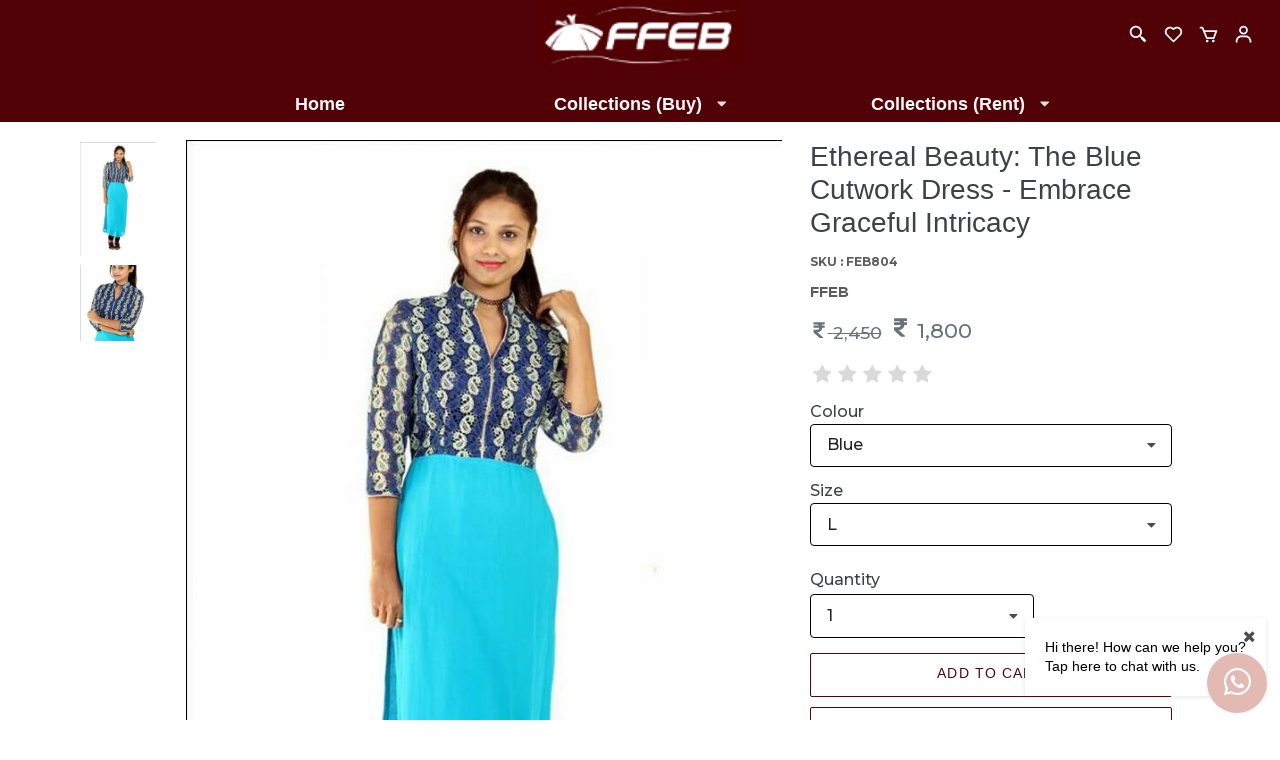

--- FILE ---
content_type: text/html; charset=utf-8
request_url: https://www.fashionfeb.com/product/b866d59d/blue-cutwork-dress
body_size: 23681
content:
<!DOCTYPE html><html><head><link rel="stylesheet" href="https://api.agnicart.com/api/stores/www.fashionfeb.com/custom.css"/><title>Ethereal Beauty: The Blue Cutwork Dress - Embrace Graceful Intricacy</title><meta charSet="utf-8"/><meta http-equiv="X-UA-Compatible" content="IE=edge"/><meta data-react-html="true" name="viewport" content="width=device-width, initial-scale=1, viewport-fit=cover, user-scalable=no"/><meta name="description" content=""/><meta name="keywords" content=""/><link rel="icon" href="https://cdn.agnicart.com/media/c07de554/images/favicon/Untitled_design_2.png"/><link rel="canonical" href="//www.fashionfeb.com/product/b866d59d/blue-cutwork-dress"/><meta property="og:url" content="//www.fashionfeb.com/product/b866d59d/blue-cutwork-dress"/><meta name="twitter:site" content="//www.fashionfeb.com/product/b866d59d/blue-cutwork-dress"/><meta property="og:title" content="Ethereal Beauty: The Blue Cutwork Dress - Embrace Graceful Intricacy"/><meta property="og:description" content=""/><meta name="twitter:card" content="summary_large_image"/><meta name="twitter:image" content="https://cdn.agnicart.com/media/images/stores/c07de554/products/product/b866d59d/resized/20953311_1000720040067928_5899709026735269235_n.jpg"/><meta property="og:image" content="https://cdn.agnicart.com/media/images/stores/c07de554/products/product/b866d59d/resized/20953311_1000720040067928_5899709026735269235_n.jpg"/><script async="" src="https://www.googletagmanager.com/gtag/js?id=UA-194072654-1"></script><script>
      window.dataLayer = window.dataLayer || [];
      function gtag(){dataLayer.push(arguments);}
      gtag('js', new Date());
      gtag('config', 'UA-194072654-1');
    </script><script>!function(f,b,e,v,n,t,s)
      {if(f.fbq)return;n=f.fbq=function(){n.callMethod?
      n.callMethod.apply(n,arguments):n.queue.push(arguments)};
      if(!f._fbq)f._fbq=n;n.push=n;n.loaded=!0;n.version='2.0';
      n.queue=[];t=b.createElement(e);t.async=!0;
      t.src=v;s=b.getElementsByTagName(e)[0];
      s.parentNode.insertBefore(t,s)}(window, document,'script',
      'https://connect.facebook.net/en_US/fbevents.js');
      fbq('init', 480403353039695);
      fbq('track', 'PageView');</script><noscript><img height="1" width="1" style="display:none"
      src="https://www.facebook.com/tr?id=480403353039695&ev=PageView&noscript=1" /></noscript><script>(function(w,d,s,l,i){w[l]=w[l]||[];w[l].push({'gtm.start':
      new Date().getTime(),event:'gtm.js'});var f=d.getElementsByTagName(s)[0],
      j=d.createElement(s),dl=l!='dataLayer'?'&l='+l:'';j.async=true;j.src=
      'https://www.googletagmanager.com/gtm.js?id='+i+dl;f.parentNode.insertBefore(j,f);
      })(window,document,'script','dataLayer','GTM-KFRNVDW');</script><div><meta name="google-site-verification" content="qXemql8JIEz-B7bnnPHCp9MmLSqwFF1MfipDB-qzmF8" />
<!-- Global site tag (gtag.js) - Google Ads: 1003196231 -->
<script async src="https://www.googletagmanager.com/gtag/js?id=AW-1003196231"></script>
<script>
  window.dataLayer = window.dataLayer || [];
  function gtag(){dataLayer.push(arguments);}
  gtag('js', new Date());

  gtag('config', 'AW-1003196231');
</script>
<!-- Event snippet for fashionera conversion page -->
<script>
  gtag('event', 'conversion', {'send_to': 'AW-1003196231/-5vLCMfflL0DEMeert4D'});
</script>

<meta name="google-site-verification" content="YLNPDRIi-r0r5fwj49hF0Hu7JnJLUH6dJoF9VhRB8x4" />

<script>
window.addEventListener('load', function() {
 	if(window.location.href.indexOf("status=success") != -1)
{
  var timeInt = setInterval(function(){
 gtag('event', 'conversion', {
      'send_to': 'AW-1003196231/fJB6CMam_OADEMeert4D',
      'value': 1.0,
      'currency': 'INR',
      'transaction_id': ''
  });
   },3000);
}  
});
</script></div><meta name="next-head-count" content="19"/><link rel="preload" href="/_next/static/css/460a12fa98318b92ba02.css" as="style"/><link rel="stylesheet" href="/_next/static/css/460a12fa98318b92ba02.css" data-n-g=""/><noscript data-n-css=""></noscript><link rel="preload" href="/_next/static/chunks/webpack-50bee04d1dc61f8adf5b.js" as="script"/><link rel="preload" href="/_next/static/chunks/framework.29f9e2f3d4a33bafbaa5.js" as="script"/><link rel="preload" href="/_next/static/chunks/commons.61db6a4849706366c174.js" as="script"/><link rel="preload" href="/_next/static/chunks/ea9431d0679c547155356bfd142a9e5585f75e9e.8fbfaf7041eff0c8f4e5.js" as="script"/><link rel="preload" href="/_next/static/chunks/main-0c4ef01bf15985e5b5f6.js" as="script"/><link rel="preload" href="/_next/static/chunks/d7ac60549d7696c70ea0ec8fdfe165fcef57bc7f.cb8a7131331bffeda871.js" as="script"/><link rel="preload" href="/_next/static/chunks/a11b43a03386400c821bcfea022c0cd3d74df205.70a59313db819a0371ab.js" as="script"/><link rel="preload" href="/_next/static/chunks/pages/_app-0c2a0b82e00ea1a90c1d.js" as="script"/><link rel="preload" href="/_next/static/chunks/1bfc9850.da18a386151292f57364.js" as="script"/><link rel="preload" href="/_next/static/chunks/78e521c3.80b68955837911bdea50.js" as="script"/><link rel="preload" href="/_next/static/chunks/95b64a6e.785f39f734c26a754e6f.js" as="script"/><link rel="preload" href="/_next/static/chunks/1a48c3c1.942d01598de995641019.js" as="script"/><link rel="preload" href="/_next/static/chunks/3a5fcf8380f3f5364dc9504e3b55b1c51287618c.006990c2d105bfa1a960.js" as="script"/><link rel="preload" href="/_next/static/chunks/1cba21d69374ca62f35668a8d570022b7ae5ce1d.bf8adfaf08f6efc8a245.js" as="script"/><link rel="preload" href="/_next/static/chunks/3856ba8724b6b5908044ee4fa346f500722eb50e.5338dec74439441b7ff2.js" as="script"/><link rel="preload" href="/_next/static/chunks/7f138b7bb748c1fd2695cdc0eeaea761d882b338.6842dd0a4a41e34b9811.js" as="script"/><link rel="preload" href="/_next/static/chunks/e889084e0fb189cc305ce141cff10325aef1d2ce.82563bdf199ce49bbdc0.js" as="script"/><link rel="preload" href="/_next/static/chunks/7a4ce0092c14b071d8e276b9c93eb98aed51e748.064552938bf8b37e125a.js" as="script"/><link rel="preload" href="/_next/static/chunks/d819e17b4b10807736d59305efc8a9d57b4b9653.5bb2fa6b7a27c5811afc.js" as="script"/><link rel="preload" href="/_next/static/chunks/pages/product/%5BproductUid%5D/%5BproductSlug%5D-c199ad8a692c27368b7c.js" as="script"/></head><body><div id="__next"><div style="overflow:hidden"><style>body {
  font-family: 'Quicksand', sans-serif !important;
}

.social-link{
  color: #fff!important;
}
.agni-mobilemenu-first-accordion{
  background-color: #efefef1a !important;
  padding: 20px 0px !important;
}
.agni-auth-menu .item svg{
  color: white !important;
}
.agni-main-menu .ui .item{
  font-size: 18px !important;
  font-weight: 600 !important;
}
.ui.menu .ui.dropdown .menudropdown > .item{
  font-size: 16px !important;
  font-weight: 600 !important;
}
.menu .transition .menudropdown a{
  font-size: 16px !important;
  font-weight: 600 !important;
}
.agni-container-footer-menu span{
  color: #fff!important;
}

.collection-header-row .ui.header{
  color: #fff!important;
}
.collection-header-row, .filter-button, .filter-apply-button, .ui.button.agni-pg-button, .agni-login-button, .agni-login-button .ui.fluid.button, .add-to-cart-button, .agni-cart-button {
  background-color: #500207!important;
  color: #fff!important;
}

.cart-icon div{
  color: #570606!important;
  background-color: #fff!important;
}

.footer-item-city-address-1{
  padding-bottom: 0px!important;
}

.footer-item-city{
  padding-top: 0px!important;
}
.footer-child-item{
  line-height: 1.2;
}

.agni-footer .ui.vertical.text.menu .header.item{
  margin: 0px 0px!important;
}

.mobile-action-icons{
 color: #fff!important; 
}

.agni-footer .ui.header{
 color: #fff!important; 
}

.ui.three.cards{
  justify-content: center;
}
.agni-main-header{
  background-color: #500207!important;
}


.header-action-items, .agni-user{
  color: #fff!important;
}


.agni-footer .ui.list>a.item i.icon{
  color: #fff!important;
}

/*.agni-follow-us-row .agni-rc-ha .ui.header{*/
/* background-color: #570606!important; */
/*}*/

.agni-footer .ui.text.menu .header.item{
 color: #fff!important; 
}

.section-sub-header{
 color: #fff!important; 
}

.ui.footer-checkbox label{
  color: #fff!important;
}


.agni-footer .ui.text.menu .item{
 color: #fff!important; 
 margin: 0px 0px;
}


.footer-child-item{
  color: #fff!important;
}

.agni-page-image img {
  width: 100%;
}
/*.ui.medium.image {*/
/*    max-height: 80px!important;*/
      /*width: 100%;*/


/*}*/


.quick-view-container {
  background-color: #570606!important;
}

.quick-view-container:hover {
  background-color: #570606!important ;
}

.quick-view-containermbl {
  background-color: #edca82;
}

.tooltip {
  color: #edca82;
  
}

.mobile-view-menu-item {
  font-family: 'Quicksand', sans-serif !important;
}

.tooltip .tooltiptext {
  border: 2px solid #edca82;
}

@media screen and (max-width: 990px) { 
  .agni-shop-header {
    font-size: 1.2em !important;
  }
}


@media screen and (min-width: 990px) { 
  .aasmi-text {
    max-width: 600px;
    margin: auto;
  }
}

.ui.button.agni-pg-button  {
  color: #fff;
  background-color: #500207 !important;
  padding: 14px 18px;
  text-transform: uppercase;
  font-weight: 400;
  letter-spacing: 0.08em;
}

.subscribe-button {
  background-color: #570606!important;
  color: white!important;
  border: 1px solid #fff!important;
}

.subscribe-button:hover {
  background-color: #9D6E0C !important;
}

a , a:hover {
    color: #444;
}
.add-to-cart-button-product {
    color: #570606 !important;
    border: 1px solid #570606 !important;
}

.agni-container-footer-menu {
    background-color: rgb(80, 2, 7)!important;
}

.buy-it-button-product {
    background-color: #570606!important;
    color: #fff!important;
}

.buy-it-button-product:hover {
    background-color: #570606;
    color: #fff;
}

/*******************************
             Headers
*******************************/

h1,
h2,
h3,
h4,
h5 {
  font-family: 'Quicksand', sans-serif !important;;
}


.ui.button {
  font-family: 'Quicksand', sans-serif !important;
}

.ui.text.container {
  font-family: 'Quicksand', sans-serif !important;
}

.ui.header {
  font-family: 'Quicksand', sans-serif !important;
}

.ui.input > input {
  font-family: 'Quicksand', sans-serif !important;
}

/* Header */

.ui.list .list > .item .header,
.ui.list > .item .header {
  font-family: 'Quicksand', sans-serif !important;
}

.ui.steps .step .title {
  font-family: 'Quicksand', sans-serif !important;
}

.ui.form input:not([type]),
.ui.form input[type="date"],
.ui.form input[type="datetime-local"],
.ui.form input[type="email"],
.ui.form input[type="number"],
.ui.form input[type="password"],
.ui.form input[type="search"],
.ui.form input[type="tel"],
.ui.form input[type="time"],
.ui.form input[type="text"],
.ui.form input[type="file"],
.ui.form input[type="url"] {
  font-family: 'Quicksand', sans-serif !important;
}

.ui.menu {
  font-family: 'Quicksand', sans-serif !important;
}

.ui.message .header {
  font-family: 'Quicksand', sans-serif !important;
}

.ui.cards > .card > .content > .header,
.ui.card > .content > .header {
  font-family: 'Quicksand', sans-serif !important;
}

.ui.items > .item > .content > .header {
  font-family: 'Quicksand', sans-serif !important;
}

.ui.statistics .statistic > .value,
.ui.statistic > .value {
  font-family: 'Quicksand', sans-serif !important;
}

.ui.statistics .statistic > .label,
.ui.statistic > .label {
  font-family: 'Quicksand', sans-serif !important;
}

.ui.accordion .title:not(.ui) {
  font-family: 'Quicksand', sans-serif !important;
}

.ui.modal > .header {
  font-family: 'Quicksand', sans-serif !important;
}

.ui.popup > .header {
  font-family: 'Quicksand', sans-serif !important;
}

.ui.search > .results .result .title {
  font-family: 'Quicksand', sans-serif !important;
}

.ui.search > .results > .message .header {
  font-family: 'Quicksand', sans-serif !important;
}

.ui.category.search > .results .category > .name {
  font-family: 'Quicksand', sans-serif !important;
}

.font-family-product-title {
  font-family: 'Quicksand', sans-serif !important;
}

.agni-main-menu .ui .item {
  font-size: 12px;
  color: #fff!important;
}

.ui.menu .ui.dropdown .menudropdown>.item{
  font-size: 12px!important;
}

.agni-main-menu .ui .item:hover {
color: #fff!important;
text-decoration: none!important;
}

/*.collection-header-row {*/
/*  background-color: #edca82!important;*/
/*}*/

.mobile-order-wishlist-row {
  background-color: #edca82!important;
  color: black!important;
}

.mobile-wishlist-button {
  color: #fff!important;
}

.store-logo img {
    /*max-height: 50px!important;*/

  min-width: 150px!important;
}

.filter-button, .filter-apply-button {
  background-color: #edca82!important;
  color: white;
}

.tooltip i{
  color: #edca82!important;
}


.agni-v2-main-carousel .ui.image {
  width: 100%!important;
  height: auto!important;
}

@media only screen and (max-width: 600px){
  .agni-w-images-image-grid img{
    margin: auto!important;
  }
  
  .collection-header-row, .filter-button, .filter-apply-button, .ui.button.agni-pg-button, .mobile-order-wishlist-row{
    background-color: #500207!important;
    color: #fff!important;
  }
}</style><noscript><iframe src="https://www.googletagmanager.com/ns.html?id=GTM-KFRNVDW"
      height="0" width="0" style="display:none;visibility:hidden"></iframe></noscript><div style="transform:none" class="pushable"><div class="pusher"><div style="padding:0;background:black" class="ui vertical segment ui push left wide sidebar mobile-sidebar"><div style="overflow-y:scroll"><i style="padding-top:10px;padding-left:10px;color:white" aria-hidden="true" class="close large icon"></i><h3 style="font-weight:700;font-size:14px;word-wrap:break-word;display:-webkit-box;-webkit-line-clamp:1;-webkit-box-orient:vertical;overflow:hidden;color:white;padding:2rem 0;padding-left:10px" class="ui header font-family">Hi Guest</h3><p class="agni-mobile-menu-item" style="--agni-menu-item-color:white">Search</p><p class="agni-mobile-menu-item" style="--agni-menu-item-color:white">Home</p><div style="--agni-menu-item-color:#383838" class="accordion ui agni-mobile-menu-sidebar"><div class="title agni-mobile-menu-sidebar"><div class="agni-mobile-sidebar-item-container"><p class="agni-mobile-menu-item font-family" style="--agni-menu-item-color:white">Collections (Buy)</p><i style="color:white" aria-hidden="true" class="chevron down icon"></i></div></div><div class="content"><a href="/collections-buy/dresses"><p class="agni-mobile-sidebar-item font-family" style="font-weight:600;--agni-menu-item-color:white">Dresses</p></a><a href="/collections-buy/gown"><p class="agni-mobile-sidebar-item font-family" style="font-weight:600;--agni-menu-item-color:white">Gowns</p></a><a href="/collections-buy/lehengas"><p class="agni-mobile-sidebar-item font-family" style="font-weight:600;--agni-menu-item-color:white">Lehengas</p></a><a href="/collections-buy/sarees"><p class="agni-mobile-sidebar-item font-family" style="font-weight:600;--agni-menu-item-color:white">Sarees</p></a><a href="/collections-buy/tops"><p class="agni-mobile-sidebar-item font-family" style="font-weight:600;--agni-menu-item-color:white">Tops</p></a></div></div><div style="--agni-menu-item-color:#383838" class="accordion ui agni-mobile-menu-sidebar"><div class="title agni-mobile-menu-sidebar"><div class="agni-mobile-sidebar-item-container"><p class="agni-mobile-menu-item font-family" style="--agni-menu-item-color:white">Collections (Rent)</p><i style="color:white" aria-hidden="true" class="chevron down icon"></i></div></div><div class="content"><a href="/collections-rent/dresses"><p class="agni-mobile-sidebar-item font-family" style="font-weight:600;--agni-menu-item-color:white">Dresses</p></a><a href="/collections-rent/gowns"><p class="agni-mobile-sidebar-item font-family" style="font-weight:600;--agni-menu-item-color:white">Gowns</p></a><a href="/collections-rent/lehengas"><p class="agni-mobile-sidebar-item font-family" style="font-weight:600;--agni-menu-item-color:white">Lehengas</p></a><a href="/collections-rent/sarees"><p class="agni-mobile-sidebar-item font-family" style="font-weight:600;--agni-menu-item-color:white">Sarees</p></a><a href="/collections-rent/tops"><p class="agni-mobile-sidebar-item font-family" style="font-weight:600;--agni-menu-item-color:white">Tops</p></a></div></div><p class="agni-mobile-menu-item" style="--agni-menu-item-color:white">Wishlist</p><p class="agni-mobile-menu-item" style="--agni-menu-item-color:white">Login</p><p class="agni-mobile-menu-item" style="--agni-menu-item-color:white">Sign up</p></div></div><div><div class="agni-main-header-false agni-header-container"><div style="margin-bottom:0" class="ui grid"><div style="position:relative;width:100%;padding-top:1em" class="agni-header-search-active-undefined"><div class="ui grid"><div class="computer only tablet only row agni-menu-row"><div style="display:flex;justify-content:space-between;align-items:center;flex-direction:row" class="middle aligned six wide column"><div style="padding-left:20px"></div></div><div class="right aligned middle aligned four wide column"><a href="/"><div data-aos="fade-right"><img src="" class="ui centered image agni-logo agni-template-logo"/></div></a></div><div style="display:flex;flex-direction:row;justify-content:flex-end;padding-right:40px" class="right aligned middle aligned six wide column"><div class="ui text agni-auth-menu menu"><a href="/search" class="item"><svg stroke="currentColor" fill="currentColor" stroke-width="0" viewBox="0 0 24 24" style="color:#9a9a9a;height:1.5rem;width:1.5rem" height="1em" width="1em" xmlns="http://www.w3.org/2000/svg"><path d="M19.023,16.977c-0.513-0.488-1.004-0.997-1.367-1.384c-0.372-0.378-0.596-0.653-0.596-0.653l-2.8-1.337 C15.34,12.37,16,10.763,16,9c0-3.859-3.14-7-7-7S2,5.141,2,9s3.14,7,7,7c1.763,0,3.37-0.66,4.603-1.739l1.337,2.8 c0,0,0.275,0.224,0.653,0.596c0.387,0.363,0.896,0.854,1.384,1.367c0.494,0.506,0.988,1.012,1.358,1.392 c0.362,0.388,0.604,0.646,0.604,0.646l2.121-2.121c0,0-0.258-0.242-0.646-0.604C20.035,17.965,19.529,17.471,19.023,16.977z M9,14 c-2.757,0-5-2.243-5-5s2.243-5,5-5s5,2.243,5,5S11.757,14,9,14z"></path></svg></a><a href="/wishlist" class="item"><svg stroke="currentColor" fill="currentColor" stroke-width="0" viewBox="0 0 24 24" style="color:#9a9a9a;height:1.5rem;width:1.5rem" height="1em" width="1em" xmlns="http://www.w3.org/2000/svg"><path d="M12,4.595c-1.104-1.006-2.512-1.558-3.996-1.558c-1.578,0-3.072,0.623-4.213,1.758c-2.353,2.363-2.352,6.059,0.002,8.412 l7.332,7.332c0.17,0.299,0.498,0.492,0.875,0.492c0.322,0,0.609-0.163,0.792-0.409l7.415-7.415 c2.354-2.354,2.354-6.049-0.002-8.416c-1.137-1.131-2.631-1.754-4.209-1.754C14.513,3.037,13.104,3.589,12,4.595z M18.791,6.205 c1.563,1.571,1.564,4.025,0.002,5.588L12,18.586l-6.793-6.793C3.645,10.23,3.646,7.776,5.205,6.209 c0.76-0.756,1.754-1.172,2.799-1.172s2.035,0.416,2.789,1.17l0.5,0.5c0.391,0.391,1.023,0.391,1.414,0l0.5-0.5 C14.719,4.698,17.281,4.702,18.791,6.205z"></path></svg></a><a href="/cart" class="item"><svg stroke="currentColor" fill="currentColor" stroke-width="0" viewBox="0 0 24 24" style="color:#9a9a9a;height:1.5rem;width:1.5rem" height="1em" width="1em" xmlns="http://www.w3.org/2000/svg"><path d="M21.822,7.431C21.635,7.161,21.328,7,21,7H7.333L6.179,4.23C5.867,3.482,5.143,3,4.333,3H2v2h2.333l4.744,11.385 C9.232,16.757,9.596,17,10,17h8c0.417,0,0.79-0.259,0.937-0.648l3-8C22.052,8.044,22.009,7.7,21.822,7.431z M17.307,15h-6.64 l-2.5-6h11.39L17.307,15z"></path><circle cx="10.5" cy="19.5" r="1.5"></circle><circle cx="17.5" cy="19.5" r="1.5"></circle></svg></a><a href="/user/login" class="item"><svg stroke="currentColor" fill="currentColor" stroke-width="0" viewBox="0 0 24 24" style="color:#9a9a9a;height:1.5rem;width:1.5rem" height="1em" width="1em" xmlns="http://www.w3.org/2000/svg"><circle fill="none" cx="12" cy="7" r="3"></circle><path d="M12 2C9.243 2 7 4.243 7 7s2.243 5 5 5 5-2.243 5-5S14.757 2 12 2zM12 10c-1.654 0-3-1.346-3-3s1.346-3 3-3 3 1.346 3 3S13.654 10 12 10zM21 21v-1c0-3.859-3.141-7-7-7h-4c-3.86 0-7 3.141-7 7v1h2v-1c0-2.757 2.243-5 5-5h4c2.757 0 5 2.243 5 5v1H21z"></path></svg></a></div></div></div><div style="--agni-menu-background-color:inherit;padding:0;margin-bottom:0.8rem" class="computer only tablet only row agni-menu-row agni-menu-container agni-menu-row5"><div class="center aligned middle aligned sixteen wide column"><div class="agni-main-menu" style="text-align:center"><div style="margin:0" class="ui large text four item agni-menu-background menu"><a style="--agni-menu-item-color:inherit" href="/" class="item">Home</a><div style="z-index:10;--agni-menu-item-color:black" role="listbox" aria-expanded="false" class="ui item simple dropdown" tabindex="0"><div aria-atomic="true" aria-live="polite" role="alert" class="divider text">Collections (Buy)</div><i aria-hidden="true" class="dropdown icon"></i><div style="--agni-menu-item-color:#3d4246;border-color:#fff;font-size:16px;fontweight:400;margin:0" class="menu transition menudropdown"><a href="/collections-buy/dresses" role="option" class="item">Dresses</a><a href="/collections-buy/gown" role="option" class="item">Gowns</a><a href="/collections-buy/lehengas" role="option" class="item">Lehengas</a><a href="/collections-buy/sarees" role="option" class="item">Sarees</a><a href="/collections-buy/tops" role="option" class="item">Tops</a></div></div><div style="z-index:10;--agni-menu-item-color:black" role="listbox" aria-expanded="false" class="ui item simple dropdown" tabindex="0"><div aria-atomic="true" aria-live="polite" role="alert" class="divider text">Collections (Rent)</div><i aria-hidden="true" class="dropdown icon"></i><div style="--agni-menu-item-color:#3d4246;border-color:#fff;font-size:16px;fontweight:400;margin:0" class="menu transition menudropdown"><a href="/collections-rent/dresses" role="option" class="item">Dresses</a><a href="/collections-rent/gowns" role="option" class="item">Gowns</a><a href="/collections-rent/lehengas" role="option" class="item">Lehengas</a><a href="/collections-rent/sarees" role="option" class="item">Sarees</a><a href="/collections-rent/tops" role="option" class="item">Tops</a></div></div></div></div></div></div></div></div><div style="max-width:100%;margin:auto;padding-left:1rem;padding-right:1rem;justify-content:center" width="16" class="mobile only row agni-header-whole"><div style="display:flex" class="middle aligned five wide column agni-main-icons"><div class="ui text left floated agni-mobile-action-icons menu"><div class="item"><svg stroke="currentColor" fill="currentColor" stroke-width="0" viewBox="0 0 512 512" class="agni-mobile-icons" style="--agni-icon-color:inherit" height="20" width="20" xmlns="http://www.w3.org/2000/svg"><path d="M432 176H80c-8.8 0-16-7.2-16-16s7.2-16 16-16h352c8.8 0 16 7.2 16 16s-7.2 16-16 16zM432 272H80c-8.8 0-16-7.2-16-16s7.2-16 16-16h352c8.8 0 16 7.2 16 16s-7.2 16-16 16zM432 368H80c-8.8 0-16-7.2-16-16s7.2-16 16-16h352c8.8 0 16 7.2 16 16s-7.2 16-16 16z"></path></svg></div><a class="item"><svg stroke="currentColor" fill="none" stroke-width="2" viewBox="0 0 24 24" stroke-linecap="round" stroke-linejoin="round" class="agni-mobile-icons search" style="--agni-icon-color:inherit" height="18" width="18" xmlns="http://www.w3.org/2000/svg"><circle cx="11" cy="11" r="8"></circle><line x1="21" y1="21" x2="16.65" y2="16.65"></line></svg></a></div></div><div class="middle aligned six wide column"><a href="/"><img src="" class="ui centered image mobile-store-logo agni-template-logo"/></a></div><div class="middle aligned five wide column"><div class="ui text right floated agni-mobile-action-icons menu"><a class="item"><svg stroke="currentColor" fill="none" stroke-width="2" viewBox="0 0 24 24" stroke-linecap="round" stroke-linejoin="round" class="agni-mobile-icons heart" style="--agni-icon-color:inherit" height="18" width="18" xmlns="http://www.w3.org/2000/svg"><path d="M20.84 4.61a5.5 5.5 0 0 0-7.78 0L12 5.67l-1.06-1.06a5.5 5.5 0 0 0-7.78 7.78l1.06 1.06L12 21.23l7.78-7.78 1.06-1.06a5.5 5.5 0 0 0 0-7.78z"></path></svg></a><a class="item"><svg stroke="currentColor" fill="none" stroke-width="0" viewBox="0 0 24 24" class="agni-mobile-icons cart" style="--agni-icon-color:inherit" height="18" width="18" xmlns="http://www.w3.org/2000/svg"><path stroke-linecap="round" stroke-linejoin="round" stroke-width="2" d="M16 11V7a4 4 0 00-8 0v4M5 9h14l1 12H4L5 9z"></path></svg></a><a href="/user/login" class="item"><svg stroke="currentColor" fill="none" stroke-width="2" viewBox="0 0 24 24" stroke-linecap="round" stroke-linejoin="round" style="--agni-header-icon-color:#000" class="agni-icons agni-icons-header user" height="18" width="18" xmlns="http://www.w3.org/2000/svg"><path d="M20 21v-2a4 4 0 0 0-4-4H8a4 4 0 0 0-4 4v2"></path><circle cx="12" cy="7" r="4"></circle></svg></a></div></div></div></div></div></div><div><div class="agni-container main-container"><div class="ui grid"><div class="row agni-whole-image-row"><div class="computer only right aligned two wide computer column"><div><div style="margin-bottom:5px" class="ui tiny centered image"><img src="https://cdn.agnicart.com/media/images/stores/c07de554/products/product/b866d59d/thumbnail/20953311_1000720040067928_5899709026735269235_n.jpg"/></div><div style="margin-bottom:5px" class="ui tiny centered image"><img src="https://cdn.agnicart.com/media/images/stores/c07de554/products/product/b866d59d/thumbnail/20915474_1000720003401265_6732169335015036756_n.jpg"/></div></div></div><div class="eight wide computer sixteen wide mobile eight wide tablet column"><div class="ui grid"><div class="row agni-main-images-column-PC"><div class="column"><div class="slick-slider slick-initialized" dir="ltr"><button type="button" data-role="none" class="slick-arrow slick-prev" style="display:block"> <!-- -->Previous</button><div class="slick-list"><div class="slick-track" style="width:500%;left:-100%"><div data-index="-1" tabindex="-1" class="slick-slide slick-cloned" aria-hidden="true" style="width:20%"><div><div style="width:100%;display:inline-block;-webkit-user-select:none;-moz-user-select:none;-ms-user-select:none;user-select:none;cursor:crosshair"><div style="position:relative"><img src="https://cdn.agnicart.com/media/images/stores/c07de554/products/product/b866d59d/resized/20915474_1000720003401265_6732169335015036756_n.jpg" alt="" style="width:100%;display:block;cursor:default"/><div style="position:absolute;box-sizing:border-box;pointer-events:none;width:0px;height:0px;top:0;overflow:hidden;left:0px;opacity:0;transition:opacity 0.4s ease;z-index:100;border:none;box-shadow:none"><img src="https://cdn.agnicart.com/media/images/stores/c07de554/products/product/b866d59d/20915474_1000720003401265_6732169335015036756_n.jpg" alt="" style="position:absolute;box-sizing:border-box;display:block;top:0;left:0;transform:translate(0px, 0px);z-index:1;visibility:visible;width:auto"/></div><div style="position:absolute;width:NaNpx;height:NaNpx;left:0;top:0;box-sizing:border-box;transform:translate(0px, 0px);border:1px solid #fff;opacity:0;transition:opacity 0.4s ease;z-index:15;pointer-events:none"></div><div style="background-color:#000;position:absolute;box-sizing:border-box;top:0;left:0;width:0px;height:0px;z-index:10;transition:opacity 0.4s ease;opacity:0;transform:scale3d(1,1,1);pointer-events:none"></div><div style="background-color:#000;position:absolute;box-sizing:border-box;width:0px;top:0px;left:0;height:NaNpx;z-index:10;transition:opacity 0.4s ease;opacity:0;transform:scale3d(1,1,1);pointer-events:none"></div><div style="background-color:#000;position:absolute;box-sizing:border-box;top:0px;right:0;width:0px;height:NaNpx;z-index:10;transition:opacity 0.4s ease;opacity:0;transform:scale3d(1,1,1);pointer-events:none"></div><div style="background-color:#000;position:absolute;box-sizing:border-box;top:0px;width:0px;height:0px;z-index:10;transition:opacity 0.4s ease;opacity:0;transform:scale3d(1,1,1);pointer-events:none"></div></div></div></div></div><div data-index="0" class="slick-slide slick-active slick-current" tabindex="-1" aria-hidden="false" style="outline:none;width:20%"><div><div style="width:100%;display:inline-block;-webkit-user-select:none;-moz-user-select:none;-ms-user-select:none;user-select:none;cursor:crosshair"><div style="position:relative"><img src="https://cdn.agnicart.com/media/images/stores/c07de554/products/product/b866d59d/resized/20953311_1000720040067928_5899709026735269235_n.jpg" alt="" style="width:100%;display:block;cursor:default"/><div style="position:absolute;box-sizing:border-box;pointer-events:none;width:0px;height:0px;top:0;overflow:hidden;left:0px;opacity:0;transition:opacity 0.4s ease;z-index:100;border:none;box-shadow:none"><img src="https://cdn.agnicart.com/media/images/stores/c07de554/products/product/b866d59d/20953311_1000720040067928_5899709026735269235_n.jpg" alt="" style="position:absolute;box-sizing:border-box;display:block;top:0;left:0;transform:translate(0px, 0px);z-index:1;visibility:visible;width:auto"/></div><div style="position:absolute;width:NaNpx;height:NaNpx;left:0;top:0;box-sizing:border-box;transform:translate(0px, 0px);border:1px solid #fff;opacity:0;transition:opacity 0.4s ease;z-index:15;pointer-events:none"></div><div style="background-color:#000;position:absolute;box-sizing:border-box;top:0;left:0;width:0px;height:0px;z-index:10;transition:opacity 0.4s ease;opacity:0;transform:scale3d(1,1,1);pointer-events:none"></div><div style="background-color:#000;position:absolute;box-sizing:border-box;width:0px;top:0px;left:0;height:NaNpx;z-index:10;transition:opacity 0.4s ease;opacity:0;transform:scale3d(1,1,1);pointer-events:none"></div><div style="background-color:#000;position:absolute;box-sizing:border-box;top:0px;right:0;width:0px;height:NaNpx;z-index:10;transition:opacity 0.4s ease;opacity:0;transform:scale3d(1,1,1);pointer-events:none"></div><div style="background-color:#000;position:absolute;box-sizing:border-box;top:0px;width:0px;height:0px;z-index:10;transition:opacity 0.4s ease;opacity:0;transform:scale3d(1,1,1);pointer-events:none"></div></div></div></div></div><div data-index="1" class="slick-slide" tabindex="-1" aria-hidden="true" style="outline:none;width:20%"><div><div style="width:100%;display:inline-block;-webkit-user-select:none;-moz-user-select:none;-ms-user-select:none;user-select:none;cursor:crosshair"><div style="position:relative"><img src="https://cdn.agnicart.com/media/images/stores/c07de554/products/product/b866d59d/resized/20915474_1000720003401265_6732169335015036756_n.jpg" alt="" style="width:100%;display:block;cursor:default"/><div style="position:absolute;box-sizing:border-box;pointer-events:none;width:0px;height:0px;top:0;overflow:hidden;left:0px;opacity:0;transition:opacity 0.4s ease;z-index:100;border:none;box-shadow:none"><img src="https://cdn.agnicart.com/media/images/stores/c07de554/products/product/b866d59d/20915474_1000720003401265_6732169335015036756_n.jpg" alt="" style="position:absolute;box-sizing:border-box;display:block;top:0;left:0;transform:translate(0px, 0px);z-index:1;visibility:visible;width:auto"/></div><div style="position:absolute;width:NaNpx;height:NaNpx;left:0;top:0;box-sizing:border-box;transform:translate(0px, 0px);border:1px solid #fff;opacity:0;transition:opacity 0.4s ease;z-index:15;pointer-events:none"></div><div style="background-color:#000;position:absolute;box-sizing:border-box;top:0;left:0;width:0px;height:0px;z-index:10;transition:opacity 0.4s ease;opacity:0;transform:scale3d(1,1,1);pointer-events:none"></div><div style="background-color:#000;position:absolute;box-sizing:border-box;width:0px;top:0px;left:0;height:NaNpx;z-index:10;transition:opacity 0.4s ease;opacity:0;transform:scale3d(1,1,1);pointer-events:none"></div><div style="background-color:#000;position:absolute;box-sizing:border-box;top:0px;right:0;width:0px;height:NaNpx;z-index:10;transition:opacity 0.4s ease;opacity:0;transform:scale3d(1,1,1);pointer-events:none"></div><div style="background-color:#000;position:absolute;box-sizing:border-box;top:0px;width:0px;height:0px;z-index:10;transition:opacity 0.4s ease;opacity:0;transform:scale3d(1,1,1);pointer-events:none"></div></div></div></div></div><div data-index="2" tabindex="-1" class="slick-slide slick-cloned" aria-hidden="true" style="width:20%"><div><div style="width:100%;display:inline-block;-webkit-user-select:none;-moz-user-select:none;-ms-user-select:none;user-select:none;cursor:crosshair"><div style="position:relative"><img src="https://cdn.agnicart.com/media/images/stores/c07de554/products/product/b866d59d/resized/20953311_1000720040067928_5899709026735269235_n.jpg" alt="" style="width:100%;display:block;cursor:default"/><div style="position:absolute;box-sizing:border-box;pointer-events:none;width:0px;height:0px;top:0;overflow:hidden;left:0px;opacity:0;transition:opacity 0.4s ease;z-index:100;border:none;box-shadow:none"><img src="https://cdn.agnicart.com/media/images/stores/c07de554/products/product/b866d59d/20953311_1000720040067928_5899709026735269235_n.jpg" alt="" style="position:absolute;box-sizing:border-box;display:block;top:0;left:0;transform:translate(0px, 0px);z-index:1;visibility:visible;width:auto"/></div><div style="position:absolute;width:NaNpx;height:NaNpx;left:0;top:0;box-sizing:border-box;transform:translate(0px, 0px);border:1px solid #fff;opacity:0;transition:opacity 0.4s ease;z-index:15;pointer-events:none"></div><div style="background-color:#000;position:absolute;box-sizing:border-box;top:0;left:0;width:0px;height:0px;z-index:10;transition:opacity 0.4s ease;opacity:0;transform:scale3d(1,1,1);pointer-events:none"></div><div style="background-color:#000;position:absolute;box-sizing:border-box;width:0px;top:0px;left:0;height:NaNpx;z-index:10;transition:opacity 0.4s ease;opacity:0;transform:scale3d(1,1,1);pointer-events:none"></div><div style="background-color:#000;position:absolute;box-sizing:border-box;top:0px;right:0;width:0px;height:NaNpx;z-index:10;transition:opacity 0.4s ease;opacity:0;transform:scale3d(1,1,1);pointer-events:none"></div><div style="background-color:#000;position:absolute;box-sizing:border-box;top:0px;width:0px;height:0px;z-index:10;transition:opacity 0.4s ease;opacity:0;transform:scale3d(1,1,1);pointer-events:none"></div></div></div></div></div><div data-index="3" tabindex="-1" class="slick-slide slick-cloned" aria-hidden="true" style="width:20%"><div><div style="width:100%;display:inline-block;-webkit-user-select:none;-moz-user-select:none;-ms-user-select:none;user-select:none;cursor:crosshair"><div style="position:relative"><img src="https://cdn.agnicart.com/media/images/stores/c07de554/products/product/b866d59d/resized/20915474_1000720003401265_6732169335015036756_n.jpg" alt="" style="width:100%;display:block;cursor:default"/><div style="position:absolute;box-sizing:border-box;pointer-events:none;width:0px;height:0px;top:0;overflow:hidden;left:0px;opacity:0;transition:opacity 0.4s ease;z-index:100;border:none;box-shadow:none"><img src="https://cdn.agnicart.com/media/images/stores/c07de554/products/product/b866d59d/20915474_1000720003401265_6732169335015036756_n.jpg" alt="" style="position:absolute;box-sizing:border-box;display:block;top:0;left:0;transform:translate(0px, 0px);z-index:1;visibility:visible;width:auto"/></div><div style="position:absolute;width:NaNpx;height:NaNpx;left:0;top:0;box-sizing:border-box;transform:translate(0px, 0px);border:1px solid #fff;opacity:0;transition:opacity 0.4s ease;z-index:15;pointer-events:none"></div><div style="background-color:#000;position:absolute;box-sizing:border-box;top:0;left:0;width:0px;height:0px;z-index:10;transition:opacity 0.4s ease;opacity:0;transform:scale3d(1,1,1);pointer-events:none"></div><div style="background-color:#000;position:absolute;box-sizing:border-box;width:0px;top:0px;left:0;height:NaNpx;z-index:10;transition:opacity 0.4s ease;opacity:0;transform:scale3d(1,1,1);pointer-events:none"></div><div style="background-color:#000;position:absolute;box-sizing:border-box;top:0px;right:0;width:0px;height:NaNpx;z-index:10;transition:opacity 0.4s ease;opacity:0;transform:scale3d(1,1,1);pointer-events:none"></div><div style="background-color:#000;position:absolute;box-sizing:border-box;top:0px;width:0px;height:0px;z-index:10;transition:opacity 0.4s ease;opacity:0;transform:scale3d(1,1,1);pointer-events:none"></div></div></div></div></div></div></div><button type="button" data-role="none" class="slick-arrow slick-next" style="display:block"> <!-- -->Next</button></div></div></div><div class="row agni-main-images-column-Mobile"><div class="column"><div class="slick-slider agni-main-image-mobile-slider slick-initialized" dir="ltr"><button type="button" data-role="none" class="slick-arrow slick-prev" style="display:block"> <!-- -->Previous</button><div class="slick-list"><div class="slick-track" style="width:500%;left:-100%"><div data-index="-1" tabindex="-1" class="slick-slide slick-cloned" aria-hidden="true" style="width:20%"><div><img tabindex="-1" style="width:100%;display:inline-block" src="https://cdn.agnicart.com/media/images/stores/c07de554/products/product/b866d59d/resized/20915474_1000720003401265_6732169335015036756_n.jpg" class="ui fluid image agni-main-image-mobile"/></div></div><div data-index="0" class="slick-slide slick-active slick-current" tabindex="-1" aria-hidden="false" style="outline:none;width:20%"><div><img tabindex="-1" style="width:100%;display:inline-block" src="https://cdn.agnicart.com/media/images/stores/c07de554/products/product/b866d59d/resized/20953311_1000720040067928_5899709026735269235_n.jpg" class="ui fluid image agni-main-image-mobile"/></div></div><div data-index="1" class="slick-slide" tabindex="-1" aria-hidden="true" style="outline:none;width:20%"><div><img tabindex="-1" style="width:100%;display:inline-block" src="https://cdn.agnicart.com/media/images/stores/c07de554/products/product/b866d59d/resized/20915474_1000720003401265_6732169335015036756_n.jpg" class="ui fluid image agni-main-image-mobile"/></div></div><div data-index="2" tabindex="-1" class="slick-slide slick-cloned" aria-hidden="true" style="width:20%"><div><img tabindex="-1" style="width:100%;display:inline-block" src="https://cdn.agnicart.com/media/images/stores/c07de554/products/product/b866d59d/resized/20953311_1000720040067928_5899709026735269235_n.jpg" class="ui fluid image agni-main-image-mobile"/></div></div><div data-index="3" tabindex="-1" class="slick-slide slick-cloned" aria-hidden="true" style="width:20%"><div><img tabindex="-1" style="width:100%;display:inline-block" src="https://cdn.agnicart.com/media/images/stores/c07de554/products/product/b866d59d/resized/20915474_1000720003401265_6732169335015036756_n.jpg" class="ui fluid image agni-main-image-mobile"/></div></div></div></div><button type="button" data-role="none" class="slick-arrow slick-next" style="display:block"> <!-- -->Next</button></div></div></div><div class="row"><div class=" only mobile only tablet only left aligned column agni-mobile-preview-class"><div class="slick-slider slick-initialized"><div class="slick-list"><div class="slick-track" style="width:50%;left:0%"><div data-index="0" class="slick-slide slick-active slick-current" tabindex="-1" aria-hidden="false" style="outline:none;width:50%"><div><div style="width:100%;display:inline-block" tabindex="-1" class="ui tiny centered image"><img src="https://cdn.agnicart.com/media/images/stores/c07de554/products/product/b866d59d/thumbnail/20953311_1000720040067928_5899709026735269235_n.jpg"/></div></div></div><div data-index="1" class="slick-slide slick-active" tabindex="-1" aria-hidden="false" style="outline:none;width:50%"><div><div style="width:100%;display:inline-block" tabindex="-1" class="ui tiny centered image"><img src="https://cdn.agnicart.com/media/images/stores/c07de554/products/product/b866d59d/thumbnail/20915474_1000720003401265_6732169335015036756_n.jpg"/></div></div></div></div></div></div></div></div></div></div><div class="five wide computer sixteen wide mobile eight wide tablet column"><div style="display:flex;flex-direction:column;font-family:Montserrat"><div class="ui grid"><div class="row"><div class="sixteen wide column"><h1 style="font-weight:400;line-height:1.2;color:#3D4246;margin-top:0;margin-rigt:0;margin-bottom:0;text-transform:capitalize" class="ui header font-family-product">Ethereal Beauty: The Blue Cutwork Dress - Embrace Graceful Intricacy</h1></div></div><div class="sixteen wide column agni-sku-block"><p class="font-family agni-sku-product-detail" style="text-transform:uppercase;font-size:12px;color:#5c5c5c;font-weight:bold">SKU :<!-- --> <!-- -->feb804</p></div><div class="row agni-brand-row"><div class="column"><h2 class="ui blue small header"><a target="_blank" href="/brand/ffeb"><span class="font-family agni-product-brand-name">FFEB</span></a></h2></div></div><div><div style="display:flex;flex-direction:row"><span class="product-detail-reference-price"><div class="agni-friendly-price"><svg stroke="currentColor" fill="currentColor" stroke-width="0" viewBox="0 0 320 512" height="1em" width="1em" xmlns="http://www.w3.org/2000/svg"><path d="M308 96c6.627 0 12-5.373 12-12V44c0-6.627-5.373-12-12-12H12C5.373 32 0 37.373 0 44v44.748c0 6.627 5.373 12 12 12h85.28c27.308 0 48.261 9.958 60.97 27.252H12c-6.627 0-12 5.373-12 12v40c0 6.627 5.373 12 12 12h158.757c-6.217 36.086-32.961 58.632-74.757 58.632H12c-6.627 0-12 5.373-12 12v53.012c0 3.349 1.4 6.546 3.861 8.818l165.052 152.356a12.001 12.001 0 0 0 8.139 3.182h82.562c10.924 0 16.166-13.408 8.139-20.818L116.871 319.906c76.499-2.34 131.144-53.395 138.318-127.906H308c6.627 0 12-5.373 12-12v-40c0-6.627-5.373-12-12-12h-58.69c-3.486-11.541-8.28-22.246-14.252-32H308z"></path></svg> <!-- -->2,450</div></span>  <span class="product-detail-price"><div class="agni-friendly-price"><svg stroke="currentColor" fill="currentColor" stroke-width="0" viewBox="0 0 320 512" height="1em" width="1em" xmlns="http://www.w3.org/2000/svg"><path d="M308 96c6.627 0 12-5.373 12-12V44c0-6.627-5.373-12-12-12H12C5.373 32 0 37.373 0 44v44.748c0 6.627 5.373 12 12 12h85.28c27.308 0 48.261 9.958 60.97 27.252H12c-6.627 0-12 5.373-12 12v40c0 6.627 5.373 12 12 12h158.757c-6.217 36.086-32.961 58.632-74.757 58.632H12c-6.627 0-12 5.373-12 12v53.012c0 3.349 1.4 6.546 3.861 8.818l165.052 152.356a12.001 12.001 0 0 0 8.139 3.182h82.562c10.924 0 16.166-13.408 8.139-20.818L116.871 319.906c76.499-2.34 131.144-53.395 138.318-127.906H308c6.627 0 12-5.373 12-12v-40c0-6.627-5.373-12-12-12h-58.69c-3.486-11.541-8.28-22.246-14.252-32H308z"></path></svg> <!-- -->1,800</div></span></div></div><div class="row"><div class="middle aligned column"><div class="ui star huge disabled rating" role="radiogroup" tabindex="0"><i tabindex="-1" aria-checked="false" aria-posinset="1" aria-setsize="5" class="icon" role="radio"></i><i tabindex="-1" aria-checked="false" aria-posinset="2" aria-setsize="5" class="icon" role="radio"></i><i tabindex="-1" aria-checked="false" aria-posinset="3" aria-setsize="5" class="icon" role="radio"></i><i tabindex="-1" aria-checked="false" aria-posinset="4" aria-setsize="5" class="icon" role="radio"></i><i tabindex="-1" aria-checked="false" aria-posinset="5" aria-setsize="5" class="icon" role="radio"></i></div></div></div></div><div style="margin-top:0px" class="ui grid"><div class="row"><div class="sixteen wide computer sixteen wide mobile eight wide tablet column"><form style="color:#3D4246;font-size:16px;font-weight:400" class="ui form"><div class="field"><label style="color:#3D4246;font-size:16px;margin-bottom:3px;font-weight:400" class="varient-name">Colour</label><div style="border:1px solid #000" role="listbox" aria-expanded="false" class="ui selection dropdown productdropdownvarients" tabindex="0"><div aria-atomic="true" aria-live="polite" role="alert" class="divider text">Blue</div><i aria-hidden="true" class="dropdown icon"></i><div class="menu transition"><div style="pointer-events:all" role="option" aria-checked="true" aria-selected="true" class="active selected item"><span class="text">Blue</span></div></div></div></div></form></div></div></div><div style="margin-top:0px" class="ui grid"><div class="row"><div class="sixteen wide computer sixteen wide mobile eight wide tablet column"><form style="color:#3D4246;font-size:16px;font-weight:400" class="ui form"><div class="field"><label style="color:#3D4246;font-size:16px;margin-bottom:3px;font-weight:400" class="varient-name">Size</label><div style="border:1px solid #000" role="listbox" aria-expanded="false" class="ui selection dropdown productdropdownvarients" tabindex="0"><div aria-atomic="true" aria-live="polite" role="alert" class="divider text">L</div><i aria-hidden="true" class="dropdown icon"></i><div class="menu transition"><div style="pointer-events:all" role="option" aria-checked="true" aria-selected="true" class="active selected item"><span class="text">L</span></div><div style="pointer-events:all" role="option" aria-checked="false" aria-selected="false" class="item"><span class="text">M</span></div><div style="pointer-events:all" role="option" aria-checked="false" aria-selected="false" class="item"><span class="text">S</span></div><div style="pointer-events:all" role="option" aria-checked="false" aria-selected="false" class="item"><span class="text">XL</span></div><div style="pointer-events:all" role="option" aria-checked="false" aria-selected="false" class="item"><span class="text">XS</span></div></div></div></div></form></div></div></div><br/><div class="ui grid"><div class="row"><div class="six wide computer eight wide mobile eight wide tablet column"><form style="color:#3D4246;font-size:16px;margin-bottom:5px;font-weight:400;margin-top:5px" class="ui form"><div style="color:#3D4246;font-size:16px;margin-bottom:5px;font-weight:400;margin-top:5px" class="varient-name">Quantity</div><div class="field quantity-select"><div style="border:1px solid #000" role="listbox" aria-expanded="false" class="ui selection dropdown" tabindex="0"><div aria-atomic="true" aria-live="polite" role="alert" class="divider text">1</div><i aria-hidden="true" class="dropdown icon"></i><div class="menu transition"><div style="pointer-events:all" role="option" aria-checked="true" aria-selected="true" class="active selected item"><span class="text">1</span></div><div style="pointer-events:all" role="option" aria-checked="false" aria-selected="false" class="item"><span class="text">2</span></div><div style="pointer-events:all" role="option" aria-checked="false" aria-selected="false" class="item"><span class="text">3</span></div><div style="pointer-events:all" role="option" aria-checked="false" aria-selected="false" class="item"><span class="text">4</span></div><div style="pointer-events:all" role="option" aria-checked="false" aria-selected="false" class="item"><span class="text">5</span></div></div></div></div></form></div></div></div></div><div><div><div class="row"><div class="column"><div class="add-to-cart-button-product" style="margin-top:10px" tabindex="-2" role="button">ADD TO CART </div></div></div><div class="add-to-cart-button-product buy-it-now-button-product" style="margin-top:10px" tabindex="-2" role="button">BUY IT NOW</div></div></div><div class="ui hidden divider"></div><div class="font-family" style="color:#3D4246;padding-bottom:10px;font-size:16px"><p>For customisations, please contact :<a href="tel:9937011882" style="color:black">9937011882</a> <!-- -->or email us at  <a href="mailto:tapanbbsr@gmail.com" style="color:black">tapanbbsr@gmail.com</a></p></div><div style="padding-bottom:5px"><div class="accordion ui"><div class="title"><p class="font-family" style="color:#3D4246;text-transform:uppercase">SIZE CHART    [<!-- -->+<!-- -->]</p></div><div class="content"><div><img src="https://cdn.agnicart.com/media/images/stores/c07de554/products/product/b866d59d/size-chart/size_feb_KpSQFEy.jpg" class="ui image"/></div> </div></div></div><div style="margin-bottom:5px;margin-top:10px;color:#3D4246" class="ui grid"><div style="padding-top:0" class="row"><div class="sixteen wide column"><h4 style="font-family:Montserrat;font-size:1.2rem;color:#3D4246;margin-top:5px" class="ui header">Description</h4></div></div><div class="row"><div class="sixteen wide column"><div><p><span data-sheets-value="{&quot;1&quot;:2,&quot;2&quot;:&quot;Step into enchanting elegance with our Blue Cutwork Dress. Adorned with delicate cutwork detailing, this dress radiates ethereal beauty. The serene blue hue adds a touch of sophistication, making it a perfect choice for special occasions and celebrations. Embrace the artistry of our Blue Cutwork Dress and captivate hearts effortlessly.&quot;}">Step into enchanting elegance with our Blue Cutwork Dress. Adorned with delicate cutwork detailing, this dress radiates ethereal beauty. The serene blue hue adds a touch of sophistication, making it a perfect choice for special occasions and celebrations. Embrace the artistry of our Blue Cutwork Dress and captivate hearts effortlessly.</span></p></div></div></div></div><div class="agni-product-detail-info-container"><p class="product-description" role="button" style="font-weight:bold;color:#000;border-left-width:0;border-right-width:0">Detail</p><p class="product-description" role="button">Additional information</p></div><div class="row"><div class="column"><div style="font-size:16px;font-weight:400;color:#3d4246;padding-top:10px"><p>Fabric : Chiffon and cutwork yoke</p>
<p>Party wera</p>
<p>Dry wash</p></div></div></div><div class="ui hidden divider"></div><span style="display:flex;flex-direction:row"><span style="text-transform:uppercase;font-size:16px;font-weight:400;color:#3d4246;letter-spacing:0.2em;align-self:center;width:30%">Share:</span><span style="margin:0 0.5em"><button aria-label="facebook" class="react-share__ShareButton" style="background-color:transparent;border:none;padding:0;font:inherit;color:inherit;cursor:pointer"><svg viewBox="0 0 64 64" width="30" height="30"><rect width="64" height="64" rx="0" ry="0" fill="#3b5998"></rect><path d="M34.1,47V33.3h4.6l0.7-5.3h-5.3v-3.4c0-1.5,0.4-2.6,2.6-2.6l2.8,0v-4.8c-0.5-0.1-2.2-0.2-4.1-0.2 c-4.1,0-6.9,2.5-6.9,7V28H24v5.3h4.6V47H34.1z" fill="white"></path></svg></button></span><span style="margin:0 0.5em"><button quote="www.fashionfeb.com" aria-label="whatsapp" class="react-share__ShareButton" style="background-color:transparent;border:none;padding:0;font:inherit;color:inherit;cursor:pointer"><svg viewBox="0 0 64 64" width="30" height="30"><rect width="64" height="64" rx="0" ry="0" fill="#25D366"></rect><path d="m42.32286,33.93287c-0.5178,-0.2589 -3.04726,-1.49644 -3.52105,-1.66732c-0.4712,-0.17346 -0.81554,-0.2589 -1.15987,0.2589c-0.34175,0.51004 -1.33075,1.66474 -1.63108,2.00648c-0.30032,0.33658 -0.60064,0.36247 -1.11327,0.12945c-0.5178,-0.2589 -2.17994,-0.80259 -4.14759,-2.56312c-1.53269,-1.37217 -2.56312,-3.05503 -2.86603,-3.57283c-0.30033,-0.5178 -0.03366,-0.80259 0.22524,-1.06149c0.23301,-0.23301 0.5178,-0.59547 0.7767,-0.90616c0.25372,-0.31068 0.33657,-0.5178 0.51262,-0.85437c0.17088,-0.36246 0.08544,-0.64725 -0.04402,-0.90615c-0.12945,-0.2589 -1.15987,-2.79613 -1.58964,-3.80584c-0.41424,-1.00971 -0.84142,-0.88027 -1.15987,-0.88027c-0.29773,-0.02588 -0.64208,-0.02588 -0.98382,-0.02588c-0.34693,0 -0.90616,0.12945 -1.37736,0.62136c-0.4712,0.5178 -1.80194,1.76053 -1.80194,4.27186c0,2.51134 1.84596,4.945 2.10227,5.30747c0.2589,0.33657 3.63497,5.51458 8.80262,7.74113c1.23237,0.5178 2.1903,0.82848 2.94111,1.08738c1.23237,0.38836 2.35599,0.33657 3.24402,0.20712c0.99159,-0.15534 3.04985,-1.24272 3.47963,-2.45956c0.44013,-1.21683 0.44013,-2.22654 0.31068,-2.45955c-0.12945,-0.23301 -0.46601,-0.36247 -0.98382,-0.59548m-9.40068,12.84407l-0.02589,0c-3.05503,0 -6.08417,-0.82849 -8.72495,-2.38189l-0.62136,-0.37023l-6.47252,1.68286l1.73463,-6.29129l-0.41424,-0.64725c-1.70875,-2.71846 -2.6149,-5.85116 -2.6149,-9.07706c0,-9.39809 7.68934,-17.06155 17.15993,-17.06155c4.58253,0 8.88029,1.78642 12.11655,5.02268c3.23625,3.21036 5.02267,7.50812 5.02267,12.06476c-0.0078,9.3981 -7.69712,17.06155 -17.14699,17.06155m14.58906,-31.58846c-3.93529,-3.80584 -9.1133,-5.95471 -14.62789,-5.95471c-11.36055,0 -20.60848,9.2065 -20.61625,20.52564c0,3.61684 0.94757,7.14565 2.75211,10.26282l-2.92557,10.63564l10.93337,-2.85309c3.0136,1.63108 6.4052,2.4958 9.85634,2.49839l0.01037,0c11.36574,0 20.61884,-9.2091 20.62403,-20.53082c0,-5.48093 -2.14111,-10.64081 -6.03239,-14.51915" fill="white"></path></svg></button></span></span></div></div><div class="ui hidden divider"></div><div class="row"><div class="sixteen wide column"><div class="ui stackable grid"><div style="padding:0 1rem" class="row"><div class="sixteen wide column"><h3 class="ui center aligned header product-page-header customer-review-header">Customer Reviews</h3></div></div><div style="padding:0 1rem" class="row"><div class="four wide column"><div class="create-review-container"><div class="create-review-header-continer"><h4 class="ui header create-review-header">Review this product</h4><div class="sub header create-review-subheader">Share your thoughts with other customers</div><button class="ui secondary button creat-review-button">Write the product review</button><p style="font-size:12px;color:red;margin-top:10px"></p></div></div></div><div class="eight wide column review-cards-container"></div></div></div></div></div><div class="row"><div style="padding-top:55px;padding-bottom:55px;padding-left:55px;padding-right:55px" class="tablet only computer only sixteen wide column"><h3 style="color:#3D4246;letter-spacing:0.1em;margin-bottom:55px;font-weight:400;text-align:center;font-size:24px" class="ui header">Related Products</h3><div class="ui hidden divider"></div><div class="ui four doubling cards"><div style="box-shadow:none;border-radius:0;letter-spacing:0.05em;font-size:16px" class="ui fluid card agni-product-card"><a href="/product/003764a5/purple-off-shoulder-dress"><div class="reveal-card"><img src="https://cdn.agnicart.com/media/images/stores/c07de554/products/product/003764a5/thumbnail/126364233_1976661175807138_8103215565159612789_n.jpg" class="ui image agni-prod-card-image"/><div class="ui grid agni-quick-view-grid"><div class="tablet only computer only column"><div class="quick-view-container" tabindex="-1" role="button" style="z-index:100">Quick View</div></div></div></div></a><div class="ui circular label agni-price-discount-label">17<!-- -->% off</div><div class="content product-card-content-container"> <p style="display:-webkit-box;-webkit-line-clamp:2;-webkit-box-orient:vertical;overflow:hidden;line-height:1.2;letter-spacing:0.05em;font-size:13px;font-weight:700;padding-top:5px;text-transform:capitalize" class="font-familyproduct-title" href="/product/003764a5/purple-off-shoulder-dress"><span class="font-familyproduct-title">Purple off shoulder Dress</span></p><div class="agni-product-price-line"><div style="display:flex;flex-direction:row" class="productcard-price"><span class="product-price" style="font-weight:400;font-size:14px;font-family:lato;text-decoration-line:line-through"><div class="agni-friendly-price"><svg stroke="currentColor" fill="currentColor" stroke-width="0" viewBox="0 0 320 512" height="1em" width="1em" xmlns="http://www.w3.org/2000/svg"><path d="M308 96c6.627 0 12-5.373 12-12V44c0-6.627-5.373-12-12-12H12C5.373 32 0 37.373 0 44v44.748c0 6.627 5.373 12 12 12h85.28c27.308 0 48.261 9.958 60.97 27.252H12c-6.627 0-12 5.373-12 12v40c0 6.627 5.373 12 12 12h158.757c-6.217 36.086-32.961 58.632-74.757 58.632H12c-6.627 0-12 5.373-12 12v53.012c0 3.349 1.4 6.546 3.861 8.818l165.052 152.356a12.001 12.001 0 0 0 8.139 3.182h82.562c10.924 0 16.166-13.408 8.139-20.818L116.871 319.906c76.499-2.34 131.144-53.395 138.318-127.906H308c6.627 0 12-5.373 12-12v-40c0-6.627-5.373-12-12-12h-58.69c-3.486-11.541-8.28-22.246-14.252-32H308z"></path></svg> <!-- -->3,000</div></span><span class="product-price" style="font-family:lato;font-weight:400;font-size:14px;color:#141414;line-height:1.7;margin-left:10px"><div class="agni-friendly-price"><svg stroke="currentColor" fill="currentColor" stroke-width="0" viewBox="0 0 320 512" height="1em" width="1em" xmlns="http://www.w3.org/2000/svg"><path d="M308 96c6.627 0 12-5.373 12-12V44c0-6.627-5.373-12-12-12H12C5.373 32 0 37.373 0 44v44.748c0 6.627 5.373 12 12 12h85.28c27.308 0 48.261 9.958 60.97 27.252H12c-6.627 0-12 5.373-12 12v40c0 6.627 5.373 12 12 12h158.757c-6.217 36.086-32.961 58.632-74.757 58.632H12c-6.627 0-12 5.373-12 12v53.012c0 3.349 1.4 6.546 3.861 8.818l165.052 152.356a12.001 12.001 0 0 0 8.139 3.182h82.562c10.924 0 16.166-13.408 8.139-20.818L116.871 319.906c76.499-2.34 131.144-53.395 138.318-127.906H308c6.627 0 12-5.373 12-12v-40c0-6.627-5.373-12-12-12h-58.69c-3.486-11.541-8.28-22.246-14.252-32H308z"></path></svg> <!-- -->2,500</div></span></div></div> </div></div><div style="box-shadow:none;border-radius:0;letter-spacing:0.05em;font-size:16px" class="ui fluid card agni-product-card"><a href="/product/e1361bec/orange-ball-gown"><div class="reveal-card"><img src="https://cdn.agnicart.com/media/images/stores/c07de554/products/product/e1361bec/thumbnail/145896955_2040050489468206_7157606057755986392_n.jpg" class="ui image agni-prod-card-image"/><div class="ui grid agni-quick-view-grid"><div class="tablet only computer only column"><div class="quick-view-container" tabindex="-1" role="button" style="z-index:100">Quick View</div></div></div></div></a><div class="ui circular label agni-price-discount-label">17<!-- -->% off</div><div class="content product-card-content-container"> <p style="display:-webkit-box;-webkit-line-clamp:2;-webkit-box-orient:vertical;overflow:hidden;line-height:1.2;letter-spacing:0.05em;font-size:13px;font-weight:700;padding-top:5px;text-transform:capitalize" class="font-familyproduct-title" href="/product/e1361bec/orange-ball-gown"><span class="font-familyproduct-title">Orange Flared Gown</span></p><div class="agni-product-price-line"><div style="display:flex;flex-direction:row" class="productcard-price"><span class="product-price" style="font-weight:400;font-size:14px;font-family:lato;text-decoration-line:line-through"><div class="agni-friendly-price"><svg stroke="currentColor" fill="currentColor" stroke-width="0" viewBox="0 0 320 512" height="1em" width="1em" xmlns="http://www.w3.org/2000/svg"><path d="M308 96c6.627 0 12-5.373 12-12V44c0-6.627-5.373-12-12-12H12C5.373 32 0 37.373 0 44v44.748c0 6.627 5.373 12 12 12h85.28c27.308 0 48.261 9.958 60.97 27.252H12c-6.627 0-12 5.373-12 12v40c0 6.627 5.373 12 12 12h158.757c-6.217 36.086-32.961 58.632-74.757 58.632H12c-6.627 0-12 5.373-12 12v53.012c0 3.349 1.4 6.546 3.861 8.818l165.052 152.356a12.001 12.001 0 0 0 8.139 3.182h82.562c10.924 0 16.166-13.408 8.139-20.818L116.871 319.906c76.499-2.34 131.144-53.395 138.318-127.906H308c6.627 0 12-5.373 12-12v-40c0-6.627-5.373-12-12-12h-58.69c-3.486-11.541-8.28-22.246-14.252-32H308z"></path></svg> <!-- -->3,000</div></span><span class="product-price" style="font-family:lato;font-weight:400;font-size:14px;color:#141414;line-height:1.7;margin-left:10px"><div class="agni-friendly-price"><svg stroke="currentColor" fill="currentColor" stroke-width="0" viewBox="0 0 320 512" height="1em" width="1em" xmlns="http://www.w3.org/2000/svg"><path d="M308 96c6.627 0 12-5.373 12-12V44c0-6.627-5.373-12-12-12H12C5.373 32 0 37.373 0 44v44.748c0 6.627 5.373 12 12 12h85.28c27.308 0 48.261 9.958 60.97 27.252H12c-6.627 0-12 5.373-12 12v40c0 6.627 5.373 12 12 12h158.757c-6.217 36.086-32.961 58.632-74.757 58.632H12c-6.627 0-12 5.373-12 12v53.012c0 3.349 1.4 6.546 3.861 8.818l165.052 152.356a12.001 12.001 0 0 0 8.139 3.182h82.562c10.924 0 16.166-13.408 8.139-20.818L116.871 319.906c76.499-2.34 131.144-53.395 138.318-127.906H308c6.627 0 12-5.373 12-12v-40c0-6.627-5.373-12-12-12h-58.69c-3.486-11.541-8.28-22.246-14.252-32H308z"></path></svg> <!-- -->2,500</div></span></div></div> </div></div><div style="box-shadow:none;border-radius:0;letter-spacing:0.05em;font-size:16px" class="ui fluid card agni-product-card"><a href="/product/9471462a/peach-lehenga-2"><div class="reveal-card"><img src="https://cdn.agnicart.com/media/images/stores/c07de554/products/product/9471462a/thumbnail/126035892_1972236302916292_5291273727450158836_n.jpg" class="ui image agni-prod-card-image"/><div class="ui grid agni-quick-view-grid"><div class="tablet only computer only column"><div class="quick-view-container" tabindex="-1" role="button" style="z-index:100">Quick View</div></div></div></div></a><div class="ui circular label agni-price-discount-label">33<!-- -->% off</div><div class="content product-card-content-container"> <p style="display:-webkit-box;-webkit-line-clamp:2;-webkit-box-orient:vertical;overflow:hidden;line-height:1.2;letter-spacing:0.05em;font-size:13px;font-weight:700;padding-top:5px;text-transform:capitalize" class="font-familyproduct-title" href="/product/9471462a/peach-lehenga-2"><span class="font-familyproduct-title">Peach Lehenga</span></p><div class="agni-product-price-line"><div style="display:flex;flex-direction:row" class="productcard-price"><span class="product-price" style="font-weight:400;font-size:14px;font-family:lato;text-decoration-line:line-through"><div class="agni-friendly-price"><svg stroke="currentColor" fill="currentColor" stroke-width="0" viewBox="0 0 320 512" height="1em" width="1em" xmlns="http://www.w3.org/2000/svg"><path d="M308 96c6.627 0 12-5.373 12-12V44c0-6.627-5.373-12-12-12H12C5.373 32 0 37.373 0 44v44.748c0 6.627 5.373 12 12 12h85.28c27.308 0 48.261 9.958 60.97 27.252H12c-6.627 0-12 5.373-12 12v40c0 6.627 5.373 12 12 12h158.757c-6.217 36.086-32.961 58.632-74.757 58.632H12c-6.627 0-12 5.373-12 12v53.012c0 3.349 1.4 6.546 3.861 8.818l165.052 152.356a12.001 12.001 0 0 0 8.139 3.182h82.562c10.924 0 16.166-13.408 8.139-20.818L116.871 319.906c76.499-2.34 131.144-53.395 138.318-127.906H308c6.627 0 12-5.373 12-12v-40c0-6.627-5.373-12-12-12h-58.69c-3.486-11.541-8.28-22.246-14.252-32H308z"></path></svg> <!-- -->3,000</div></span><span class="product-price" style="font-family:lato;font-weight:400;font-size:14px;color:#141414;line-height:1.7;margin-left:10px"><div class="agni-friendly-price"><svg stroke="currentColor" fill="currentColor" stroke-width="0" viewBox="0 0 320 512" height="1em" width="1em" xmlns="http://www.w3.org/2000/svg"><path d="M308 96c6.627 0 12-5.373 12-12V44c0-6.627-5.373-12-12-12H12C5.373 32 0 37.373 0 44v44.748c0 6.627 5.373 12 12 12h85.28c27.308 0 48.261 9.958 60.97 27.252H12c-6.627 0-12 5.373-12 12v40c0 6.627 5.373 12 12 12h158.757c-6.217 36.086-32.961 58.632-74.757 58.632H12c-6.627 0-12 5.373-12 12v53.012c0 3.349 1.4 6.546 3.861 8.818l165.052 152.356a12.001 12.001 0 0 0 8.139 3.182h82.562c10.924 0 16.166-13.408 8.139-20.818L116.871 319.906c76.499-2.34 131.144-53.395 138.318-127.906H308c6.627 0 12-5.373 12-12v-40c0-6.627-5.373-12-12-12h-58.69c-3.486-11.541-8.28-22.246-14.252-32H308z"></path></svg> <!-- -->2,000</div></span></div></div> </div></div><div style="box-shadow:none;border-radius:0;letter-spacing:0.05em;font-size:16px" class="ui fluid card agni-product-card"><a href="/product/a6aeaf53/maroon-double-flared-gown"><div class="reveal-card"><img src="https://cdn.agnicart.com/media/images/stores/c07de554/products/product/a6aeaf53/thumbnail/167187158_2084816854991569_5570050274875935292_n.jpg" class="ui image agni-prod-card-image"/><div class="ui grid agni-quick-view-grid"><div class="tablet only computer only column"><div class="quick-view-container" tabindex="-1" role="button" style="z-index:100">Quick View</div></div></div></div></a><div class="ui circular label agni-price-discount-label">33<!-- -->% off</div><div class="content product-card-content-container"> <p style="display:-webkit-box;-webkit-line-clamp:2;-webkit-box-orient:vertical;overflow:hidden;line-height:1.2;letter-spacing:0.05em;font-size:13px;font-weight:700;padding-top:5px;text-transform:capitalize" class="font-familyproduct-title" href="/product/a6aeaf53/maroon-double-flared-gown"><span class="font-familyproduct-title">Maroon Double flared Gown</span></p><div class="agni-product-price-line"><div style="display:flex;flex-direction:row" class="productcard-price"><span class="product-price" style="font-weight:400;font-size:14px;font-family:lato;text-decoration-line:line-through"><div class="agni-friendly-price"><svg stroke="currentColor" fill="currentColor" stroke-width="0" viewBox="0 0 320 512" height="1em" width="1em" xmlns="http://www.w3.org/2000/svg"><path d="M308 96c6.627 0 12-5.373 12-12V44c0-6.627-5.373-12-12-12H12C5.373 32 0 37.373 0 44v44.748c0 6.627 5.373 12 12 12h85.28c27.308 0 48.261 9.958 60.97 27.252H12c-6.627 0-12 5.373-12 12v40c0 6.627 5.373 12 12 12h158.757c-6.217 36.086-32.961 58.632-74.757 58.632H12c-6.627 0-12 5.373-12 12v53.012c0 3.349 1.4 6.546 3.861 8.818l165.052 152.356a12.001 12.001 0 0 0 8.139 3.182h82.562c10.924 0 16.166-13.408 8.139-20.818L116.871 319.906c76.499-2.34 131.144-53.395 138.318-127.906H308c6.627 0 12-5.373 12-12v-40c0-6.627-5.373-12-12-12h-58.69c-3.486-11.541-8.28-22.246-14.252-32H308z"></path></svg> <!-- -->3,000</div></span><span class="product-price" style="font-family:lato;font-weight:400;font-size:14px;color:#141414;line-height:1.7;margin-left:10px"><div class="agni-friendly-price"><svg stroke="currentColor" fill="currentColor" stroke-width="0" viewBox="0 0 320 512" height="1em" width="1em" xmlns="http://www.w3.org/2000/svg"><path d="M308 96c6.627 0 12-5.373 12-12V44c0-6.627-5.373-12-12-12H12C5.373 32 0 37.373 0 44v44.748c0 6.627 5.373 12 12 12h85.28c27.308 0 48.261 9.958 60.97 27.252H12c-6.627 0-12 5.373-12 12v40c0 6.627 5.373 12 12 12h158.757c-6.217 36.086-32.961 58.632-74.757 58.632H12c-6.627 0-12 5.373-12 12v53.012c0 3.349 1.4 6.546 3.861 8.818l165.052 152.356a12.001 12.001 0 0 0 8.139 3.182h82.562c10.924 0 16.166-13.408 8.139-20.818L116.871 319.906c76.499-2.34 131.144-53.395 138.318-127.906H308c6.627 0 12-5.373 12-12v-40c0-6.627-5.373-12-12-12h-58.69c-3.486-11.541-8.28-22.246-14.252-32H308z"></path></svg> <!-- -->2,000</div></span></div></div> </div></div></div></div><div style="padding-top:55px;padding-bottom:55px;padding-left:55px;padding-right:55px" class="tablet only computer only sixteen wide column"><h3 style="color:#3D4246;letter-spacing:0.1em;margin-bottom:55px;font-weight:400;text-align:center;font-size:24px" class="ui header">MORE FROM FFEB</h3><div class="ui hidden divider"></div><div class="ui four doubling cards"><div style="box-shadow:none;border-radius:0;letter-spacing:0.05em;font-size:16px" class="ui fluid card agni-product-card"><a href="/product/3decc77b/regal-elegance-purple-lehenga-choli"><div class="reveal-card"><img src="https://cdn.agnicart.com/media/images/stores/c07de554/products/product/3decc77b/thumbnail/P1029730-01.jpg" class="ui image agni-prod-card-image"/><div class="ui grid agni-quick-view-grid"><div class="tablet only computer only column"><div class="quick-view-container" tabindex="-1" role="button" style="z-index:100">Quick View</div></div></div></div></a><div class="ui circular label agni-price-discount-label">21<!-- -->% off</div><div class="content product-card-content-container"> <p style="display:-webkit-box;-webkit-line-clamp:2;-webkit-box-orient:vertical;overflow:hidden;line-height:1.2;letter-spacing:0.05em;font-size:13px;font-weight:700;padding-top:5px;text-transform:capitalize" class="font-familyproduct-title" href="/product/3decc77b/regal-elegance-purple-lehenga-choli"><span class="font-familyproduct-title">Regal Elegance: Purple Lehenga Choli</span></p><div class="agni-product-price-line"><div style="display:flex;flex-direction:row" class="productcard-price"><span class="product-price" style="font-weight:400;font-size:14px;font-family:lato;text-decoration-line:line-through"><div class="agni-friendly-price"><svg stroke="currentColor" fill="currentColor" stroke-width="0" viewBox="0 0 320 512" height="1em" width="1em" xmlns="http://www.w3.org/2000/svg"><path d="M308 96c6.627 0 12-5.373 12-12V44c0-6.627-5.373-12-12-12H12C5.373 32 0 37.373 0 44v44.748c0 6.627 5.373 12 12 12h85.28c27.308 0 48.261 9.958 60.97 27.252H12c-6.627 0-12 5.373-12 12v40c0 6.627 5.373 12 12 12h158.757c-6.217 36.086-32.961 58.632-74.757 58.632H12c-6.627 0-12 5.373-12 12v53.012c0 3.349 1.4 6.546 3.861 8.818l165.052 152.356a12.001 12.001 0 0 0 8.139 3.182h82.562c10.924 0 16.166-13.408 8.139-20.818L116.871 319.906c76.499-2.34 131.144-53.395 138.318-127.906H308c6.627 0 12-5.373 12-12v-40c0-6.627-5.373-12-12-12h-58.69c-3.486-11.541-8.28-22.246-14.252-32H308z"></path></svg> <!-- -->12,000</div></span><span class="product-price" style="font-family:lato;font-weight:400;font-size:14px;color:#141414;line-height:1.7;margin-left:10px"><div class="agni-friendly-price"><svg stroke="currentColor" fill="currentColor" stroke-width="0" viewBox="0 0 320 512" height="1em" width="1em" xmlns="http://www.w3.org/2000/svg"><path d="M308 96c6.627 0 12-5.373 12-12V44c0-6.627-5.373-12-12-12H12C5.373 32 0 37.373 0 44v44.748c0 6.627 5.373 12 12 12h85.28c27.308 0 48.261 9.958 60.97 27.252H12c-6.627 0-12 5.373-12 12v40c0 6.627 5.373 12 12 12h158.757c-6.217 36.086-32.961 58.632-74.757 58.632H12c-6.627 0-12 5.373-12 12v53.012c0 3.349 1.4 6.546 3.861 8.818l165.052 152.356a12.001 12.001 0 0 0 8.139 3.182h82.562c10.924 0 16.166-13.408 8.139-20.818L116.871 319.906c76.499-2.34 131.144-53.395 138.318-127.906H308c6.627 0 12-5.373 12-12v-40c0-6.627-5.373-12-12-12h-58.69c-3.486-11.541-8.28-22.246-14.252-32H308z"></path></svg> <!-- -->9,500</div></span></div></div> </div></div><div style="box-shadow:none;border-radius:0;letter-spacing:0.05em;font-size:16px" class="ui fluid card agni-product-card"><a href="/product/af91250f/parrot-green-dress"><div class="reveal-card"><img src="https://cdn.agnicart.com/media/images/stores/c07de554/products/product/af91250f/thumbnail/FB_IMG_1559370673966.jpg" class="ui image agni-prod-card-image"/><div class="ui grid agni-quick-view-grid"><div class="tablet only computer only column"><div class="quick-view-container" tabindex="-1" role="button" style="z-index:100">Quick View</div></div></div></div></a><div class="ui circular label agni-price-discount-label">33<!-- -->% off</div><div class="content product-card-content-container"> <p style="display:-webkit-box;-webkit-line-clamp:2;-webkit-box-orient:vertical;overflow:hidden;line-height:1.2;letter-spacing:0.05em;font-size:13px;font-weight:700;padding-top:5px;text-transform:capitalize" class="font-familyproduct-title" href="/product/af91250f/parrot-green-dress"><span class="font-familyproduct-title">Lush Enchantment: The Parrot Green Dress - Embrace Nature&#x27;s Vibrance</span></p><div class="agni-product-price-line"><div style="display:flex;flex-direction:row" class="productcard-price"><span class="product-price" style="font-weight:400;font-size:14px;font-family:lato;text-decoration-line:line-through"><div class="agni-friendly-price"><svg stroke="currentColor" fill="currentColor" stroke-width="0" viewBox="0 0 320 512" height="1em" width="1em" xmlns="http://www.w3.org/2000/svg"><path d="M308 96c6.627 0 12-5.373 12-12V44c0-6.627-5.373-12-12-12H12C5.373 32 0 37.373 0 44v44.748c0 6.627 5.373 12 12 12h85.28c27.308 0 48.261 9.958 60.97 27.252H12c-6.627 0-12 5.373-12 12v40c0 6.627 5.373 12 12 12h158.757c-6.217 36.086-32.961 58.632-74.757 58.632H12c-6.627 0-12 5.373-12 12v53.012c0 3.349 1.4 6.546 3.861 8.818l165.052 152.356a12.001 12.001 0 0 0 8.139 3.182h82.562c10.924 0 16.166-13.408 8.139-20.818L116.871 319.906c76.499-2.34 131.144-53.395 138.318-127.906H308c6.627 0 12-5.373 12-12v-40c0-6.627-5.373-12-12-12h-58.69c-3.486-11.541-8.28-22.246-14.252-32H308z"></path></svg> <!-- -->3,000</div></span><span class="product-price" style="font-family:lato;font-weight:400;font-size:14px;color:#141414;line-height:1.7;margin-left:10px"><div class="agni-friendly-price"><svg stroke="currentColor" fill="currentColor" stroke-width="0" viewBox="0 0 320 512" height="1em" width="1em" xmlns="http://www.w3.org/2000/svg"><path d="M308 96c6.627 0 12-5.373 12-12V44c0-6.627-5.373-12-12-12H12C5.373 32 0 37.373 0 44v44.748c0 6.627 5.373 12 12 12h85.28c27.308 0 48.261 9.958 60.97 27.252H12c-6.627 0-12 5.373-12 12v40c0 6.627 5.373 12 12 12h158.757c-6.217 36.086-32.961 58.632-74.757 58.632H12c-6.627 0-12 5.373-12 12v53.012c0 3.349 1.4 6.546 3.861 8.818l165.052 152.356a12.001 12.001 0 0 0 8.139 3.182h82.562c10.924 0 16.166-13.408 8.139-20.818L116.871 319.906c76.499-2.34 131.144-53.395 138.318-127.906H308c6.627 0 12-5.373 12-12v-40c0-6.627-5.373-12-12-12h-58.69c-3.486-11.541-8.28-22.246-14.252-32H308z"></path></svg> <!-- -->1,999</div></span></div></div> </div></div><div style="box-shadow:none;border-radius:0;letter-spacing:0.05em;font-size:16px" class="ui fluid card agni-product-card"><a href="/product/9471462a/peach-lehenga-2"><div class="reveal-card"><img src="https://cdn.agnicart.com/media/images/stores/c07de554/products/product/9471462a/thumbnail/126035892_1972236302916292_5291273727450158836_n.jpg" class="ui image agni-prod-card-image"/><div class="ui grid agni-quick-view-grid"><div class="tablet only computer only column"><div class="quick-view-container" tabindex="-1" role="button" style="z-index:100">Quick View</div></div></div></div></a><div class="ui circular label agni-price-discount-label">33<!-- -->% off</div><div class="content product-card-content-container"> <p style="display:-webkit-box;-webkit-line-clamp:2;-webkit-box-orient:vertical;overflow:hidden;line-height:1.2;letter-spacing:0.05em;font-size:13px;font-weight:700;padding-top:5px;text-transform:capitalize" class="font-familyproduct-title" href="/product/9471462a/peach-lehenga-2"><span class="font-familyproduct-title">Peach Lehenga</span></p><div class="agni-product-price-line"><div style="display:flex;flex-direction:row" class="productcard-price"><span class="product-price" style="font-weight:400;font-size:14px;font-family:lato;text-decoration-line:line-through"><div class="agni-friendly-price"><svg stroke="currentColor" fill="currentColor" stroke-width="0" viewBox="0 0 320 512" height="1em" width="1em" xmlns="http://www.w3.org/2000/svg"><path d="M308 96c6.627 0 12-5.373 12-12V44c0-6.627-5.373-12-12-12H12C5.373 32 0 37.373 0 44v44.748c0 6.627 5.373 12 12 12h85.28c27.308 0 48.261 9.958 60.97 27.252H12c-6.627 0-12 5.373-12 12v40c0 6.627 5.373 12 12 12h158.757c-6.217 36.086-32.961 58.632-74.757 58.632H12c-6.627 0-12 5.373-12 12v53.012c0 3.349 1.4 6.546 3.861 8.818l165.052 152.356a12.001 12.001 0 0 0 8.139 3.182h82.562c10.924 0 16.166-13.408 8.139-20.818L116.871 319.906c76.499-2.34 131.144-53.395 138.318-127.906H308c6.627 0 12-5.373 12-12v-40c0-6.627-5.373-12-12-12h-58.69c-3.486-11.541-8.28-22.246-14.252-32H308z"></path></svg> <!-- -->3,000</div></span><span class="product-price" style="font-family:lato;font-weight:400;font-size:14px;color:#141414;line-height:1.7;margin-left:10px"><div class="agni-friendly-price"><svg stroke="currentColor" fill="currentColor" stroke-width="0" viewBox="0 0 320 512" height="1em" width="1em" xmlns="http://www.w3.org/2000/svg"><path d="M308 96c6.627 0 12-5.373 12-12V44c0-6.627-5.373-12-12-12H12C5.373 32 0 37.373 0 44v44.748c0 6.627 5.373 12 12 12h85.28c27.308 0 48.261 9.958 60.97 27.252H12c-6.627 0-12 5.373-12 12v40c0 6.627 5.373 12 12 12h158.757c-6.217 36.086-32.961 58.632-74.757 58.632H12c-6.627 0-12 5.373-12 12v53.012c0 3.349 1.4 6.546 3.861 8.818l165.052 152.356a12.001 12.001 0 0 0 8.139 3.182h82.562c10.924 0 16.166-13.408 8.139-20.818L116.871 319.906c76.499-2.34 131.144-53.395 138.318-127.906H308c6.627 0 12-5.373 12-12v-40c0-6.627-5.373-12-12-12h-58.69c-3.486-11.541-8.28-22.246-14.252-32H308z"></path></svg> <!-- -->2,000</div></span></div></div> </div></div><div style="box-shadow:none;border-radius:0;letter-spacing:0.05em;font-size:16px" class="ui fluid card agni-product-card"><a href="/product/660eee9a/golden-glitters-dress"><div class="reveal-card"><img src="https://cdn.agnicart.com/media/images/stores/c07de554/products/product/660eee9a/thumbnail/DSC_3215.jpg" class="ui image agni-prod-card-image"/><div class="ui grid agni-quick-view-grid"><div class="tablet only computer only column"><div class="quick-view-container" tabindex="-1" role="button" style="z-index:100">Quick View</div></div></div></div></a><div class="ui circular label agni-price-discount-label">27<!-- -->% off</div><div class="content product-card-content-container"> <p style="display:-webkit-box;-webkit-line-clamp:2;-webkit-box-orient:vertical;overflow:hidden;line-height:1.2;letter-spacing:0.05em;font-size:13px;font-weight:700;padding-top:5px;text-transform:capitalize" class="font-familyproduct-title" href="/product/660eee9a/golden-glitters-dress"><span class="font-familyproduct-title">Golden Allure: The Glittering Golden Dress - Embrace Timeless Glamour</span></p><div class="agni-product-price-line"><div style="display:flex;flex-direction:row" class="productcard-price"><span class="product-price" style="font-weight:400;font-size:14px;font-family:lato;text-decoration-line:line-through"><div class="agni-friendly-price"><svg stroke="currentColor" fill="currentColor" stroke-width="0" viewBox="0 0 320 512" height="1em" width="1em" xmlns="http://www.w3.org/2000/svg"><path d="M308 96c6.627 0 12-5.373 12-12V44c0-6.627-5.373-12-12-12H12C5.373 32 0 37.373 0 44v44.748c0 6.627 5.373 12 12 12h85.28c27.308 0 48.261 9.958 60.97 27.252H12c-6.627 0-12 5.373-12 12v40c0 6.627 5.373 12 12 12h158.757c-6.217 36.086-32.961 58.632-74.757 58.632H12c-6.627 0-12 5.373-12 12v53.012c0 3.349 1.4 6.546 3.861 8.818l165.052 152.356a12.001 12.001 0 0 0 8.139 3.182h82.562c10.924 0 16.166-13.408 8.139-20.818L116.871 319.906c76.499-2.34 131.144-53.395 138.318-127.906H308c6.627 0 12-5.373 12-12v-40c0-6.627-5.373-12-12-12h-58.69c-3.486-11.541-8.28-22.246-14.252-32H308z"></path></svg> <!-- -->6,200</div></span><span class="product-price" style="font-family:lato;font-weight:400;font-size:14px;color:#141414;line-height:1.7;margin-left:10px"><div class="agni-friendly-price"><svg stroke="currentColor" fill="currentColor" stroke-width="0" viewBox="0 0 320 512" height="1em" width="1em" xmlns="http://www.w3.org/2000/svg"><path d="M308 96c6.627 0 12-5.373 12-12V44c0-6.627-5.373-12-12-12H12C5.373 32 0 37.373 0 44v44.748c0 6.627 5.373 12 12 12h85.28c27.308 0 48.261 9.958 60.97 27.252H12c-6.627 0-12 5.373-12 12v40c0 6.627 5.373 12 12 12h158.757c-6.217 36.086-32.961 58.632-74.757 58.632H12c-6.627 0-12 5.373-12 12v53.012c0 3.349 1.4 6.546 3.861 8.818l165.052 152.356a12.001 12.001 0 0 0 8.139 3.182h82.562c10.924 0 16.166-13.408 8.139-20.818L116.871 319.906c76.499-2.34 131.144-53.395 138.318-127.906H308c6.627 0 12-5.373 12-12v-40c0-6.627-5.373-12-12-12h-58.69c-3.486-11.541-8.28-22.246-14.252-32H308z"></path></svg> <!-- -->4,500</div></span></div></div> </div></div></div></div><div class="mobile only sixteen wide column"><h3 style="color:#3D4246;letter-spacing:0.1em;margin-bottom:55px;font-weight:400;text-align:center;font-size:24px" class="ui header">Related Products</h3><div class="ui hidden divider"></div><div class="ui four doubling cards"><div style="box-shadow:none;border-radius:0;letter-spacing:0.05em;font-size:16px" class="ui fluid card agni-product-card"><a href="/product/003764a5/purple-off-shoulder-dress"><div class="reveal-card"><img src="https://cdn.agnicart.com/media/images/stores/c07de554/products/product/003764a5/thumbnail/126364233_1976661175807138_8103215565159612789_n.jpg" class="ui image agni-prod-card-image"/><div class="ui grid agni-quick-view-grid"><div class="tablet only computer only column"><div class="quick-view-container" tabindex="-1" role="button" style="z-index:100">Quick View</div></div></div></div></a><div class="ui circular label agni-price-discount-label">17<!-- -->% off</div><div class="content product-card-content-container"> <p style="display:-webkit-box;-webkit-line-clamp:2;-webkit-box-orient:vertical;overflow:hidden;line-height:1.2;letter-spacing:0.05em;font-size:13px;font-weight:700;padding-top:5px;text-transform:capitalize" class="font-familyproduct-title" href="/product/003764a5/purple-off-shoulder-dress"><span class="font-familyproduct-title">Purple off shoulder Dress</span></p><div class="agni-product-price-line"><div style="display:flex;flex-direction:row" class="productcard-price"><span class="product-price" style="font-weight:400;font-size:14px;font-family:lato;text-decoration-line:line-through"><div class="agni-friendly-price"><svg stroke="currentColor" fill="currentColor" stroke-width="0" viewBox="0 0 320 512" height="1em" width="1em" xmlns="http://www.w3.org/2000/svg"><path d="M308 96c6.627 0 12-5.373 12-12V44c0-6.627-5.373-12-12-12H12C5.373 32 0 37.373 0 44v44.748c0 6.627 5.373 12 12 12h85.28c27.308 0 48.261 9.958 60.97 27.252H12c-6.627 0-12 5.373-12 12v40c0 6.627 5.373 12 12 12h158.757c-6.217 36.086-32.961 58.632-74.757 58.632H12c-6.627 0-12 5.373-12 12v53.012c0 3.349 1.4 6.546 3.861 8.818l165.052 152.356a12.001 12.001 0 0 0 8.139 3.182h82.562c10.924 0 16.166-13.408 8.139-20.818L116.871 319.906c76.499-2.34 131.144-53.395 138.318-127.906H308c6.627 0 12-5.373 12-12v-40c0-6.627-5.373-12-12-12h-58.69c-3.486-11.541-8.28-22.246-14.252-32H308z"></path></svg> <!-- -->3,000</div></span><span class="product-price" style="font-family:lato;font-weight:400;font-size:14px;color:#141414;line-height:1.7;margin-left:10px"><div class="agni-friendly-price"><svg stroke="currentColor" fill="currentColor" stroke-width="0" viewBox="0 0 320 512" height="1em" width="1em" xmlns="http://www.w3.org/2000/svg"><path d="M308 96c6.627 0 12-5.373 12-12V44c0-6.627-5.373-12-12-12H12C5.373 32 0 37.373 0 44v44.748c0 6.627 5.373 12 12 12h85.28c27.308 0 48.261 9.958 60.97 27.252H12c-6.627 0-12 5.373-12 12v40c0 6.627 5.373 12 12 12h158.757c-6.217 36.086-32.961 58.632-74.757 58.632H12c-6.627 0-12 5.373-12 12v53.012c0 3.349 1.4 6.546 3.861 8.818l165.052 152.356a12.001 12.001 0 0 0 8.139 3.182h82.562c10.924 0 16.166-13.408 8.139-20.818L116.871 319.906c76.499-2.34 131.144-53.395 138.318-127.906H308c6.627 0 12-5.373 12-12v-40c0-6.627-5.373-12-12-12h-58.69c-3.486-11.541-8.28-22.246-14.252-32H308z"></path></svg> <!-- -->2,500</div></span></div></div> </div></div><div style="box-shadow:none;border-radius:0;letter-spacing:0.05em;font-size:16px" class="ui fluid card agni-product-card"><a href="/product/e1361bec/orange-ball-gown"><div class="reveal-card"><img src="https://cdn.agnicart.com/media/images/stores/c07de554/products/product/e1361bec/thumbnail/145896955_2040050489468206_7157606057755986392_n.jpg" class="ui image agni-prod-card-image"/><div class="ui grid agni-quick-view-grid"><div class="tablet only computer only column"><div class="quick-view-container" tabindex="-1" role="button" style="z-index:100">Quick View</div></div></div></div></a><div class="ui circular label agni-price-discount-label">17<!-- -->% off</div><div class="content product-card-content-container"> <p style="display:-webkit-box;-webkit-line-clamp:2;-webkit-box-orient:vertical;overflow:hidden;line-height:1.2;letter-spacing:0.05em;font-size:13px;font-weight:700;padding-top:5px;text-transform:capitalize" class="font-familyproduct-title" href="/product/e1361bec/orange-ball-gown"><span class="font-familyproduct-title">Orange Flared Gown</span></p><div class="agni-product-price-line"><div style="display:flex;flex-direction:row" class="productcard-price"><span class="product-price" style="font-weight:400;font-size:14px;font-family:lato;text-decoration-line:line-through"><div class="agni-friendly-price"><svg stroke="currentColor" fill="currentColor" stroke-width="0" viewBox="0 0 320 512" height="1em" width="1em" xmlns="http://www.w3.org/2000/svg"><path d="M308 96c6.627 0 12-5.373 12-12V44c0-6.627-5.373-12-12-12H12C5.373 32 0 37.373 0 44v44.748c0 6.627 5.373 12 12 12h85.28c27.308 0 48.261 9.958 60.97 27.252H12c-6.627 0-12 5.373-12 12v40c0 6.627 5.373 12 12 12h158.757c-6.217 36.086-32.961 58.632-74.757 58.632H12c-6.627 0-12 5.373-12 12v53.012c0 3.349 1.4 6.546 3.861 8.818l165.052 152.356a12.001 12.001 0 0 0 8.139 3.182h82.562c10.924 0 16.166-13.408 8.139-20.818L116.871 319.906c76.499-2.34 131.144-53.395 138.318-127.906H308c6.627 0 12-5.373 12-12v-40c0-6.627-5.373-12-12-12h-58.69c-3.486-11.541-8.28-22.246-14.252-32H308z"></path></svg> <!-- -->3,000</div></span><span class="product-price" style="font-family:lato;font-weight:400;font-size:14px;color:#141414;line-height:1.7;margin-left:10px"><div class="agni-friendly-price"><svg stroke="currentColor" fill="currentColor" stroke-width="0" viewBox="0 0 320 512" height="1em" width="1em" xmlns="http://www.w3.org/2000/svg"><path d="M308 96c6.627 0 12-5.373 12-12V44c0-6.627-5.373-12-12-12H12C5.373 32 0 37.373 0 44v44.748c0 6.627 5.373 12 12 12h85.28c27.308 0 48.261 9.958 60.97 27.252H12c-6.627 0-12 5.373-12 12v40c0 6.627 5.373 12 12 12h158.757c-6.217 36.086-32.961 58.632-74.757 58.632H12c-6.627 0-12 5.373-12 12v53.012c0 3.349 1.4 6.546 3.861 8.818l165.052 152.356a12.001 12.001 0 0 0 8.139 3.182h82.562c10.924 0 16.166-13.408 8.139-20.818L116.871 319.906c76.499-2.34 131.144-53.395 138.318-127.906H308c6.627 0 12-5.373 12-12v-40c0-6.627-5.373-12-12-12h-58.69c-3.486-11.541-8.28-22.246-14.252-32H308z"></path></svg> <!-- -->2,500</div></span></div></div> </div></div><div style="box-shadow:none;border-radius:0;letter-spacing:0.05em;font-size:16px" class="ui fluid card agni-product-card"><a href="/product/9471462a/peach-lehenga-2"><div class="reveal-card"><img src="https://cdn.agnicart.com/media/images/stores/c07de554/products/product/9471462a/thumbnail/126035892_1972236302916292_5291273727450158836_n.jpg" class="ui image agni-prod-card-image"/><div class="ui grid agni-quick-view-grid"><div class="tablet only computer only column"><div class="quick-view-container" tabindex="-1" role="button" style="z-index:100">Quick View</div></div></div></div></a><div class="ui circular label agni-price-discount-label">33<!-- -->% off</div><div class="content product-card-content-container"> <p style="display:-webkit-box;-webkit-line-clamp:2;-webkit-box-orient:vertical;overflow:hidden;line-height:1.2;letter-spacing:0.05em;font-size:13px;font-weight:700;padding-top:5px;text-transform:capitalize" class="font-familyproduct-title" href="/product/9471462a/peach-lehenga-2"><span class="font-familyproduct-title">Peach Lehenga</span></p><div class="agni-product-price-line"><div style="display:flex;flex-direction:row" class="productcard-price"><span class="product-price" style="font-weight:400;font-size:14px;font-family:lato;text-decoration-line:line-through"><div class="agni-friendly-price"><svg stroke="currentColor" fill="currentColor" stroke-width="0" viewBox="0 0 320 512" height="1em" width="1em" xmlns="http://www.w3.org/2000/svg"><path d="M308 96c6.627 0 12-5.373 12-12V44c0-6.627-5.373-12-12-12H12C5.373 32 0 37.373 0 44v44.748c0 6.627 5.373 12 12 12h85.28c27.308 0 48.261 9.958 60.97 27.252H12c-6.627 0-12 5.373-12 12v40c0 6.627 5.373 12 12 12h158.757c-6.217 36.086-32.961 58.632-74.757 58.632H12c-6.627 0-12 5.373-12 12v53.012c0 3.349 1.4 6.546 3.861 8.818l165.052 152.356a12.001 12.001 0 0 0 8.139 3.182h82.562c10.924 0 16.166-13.408 8.139-20.818L116.871 319.906c76.499-2.34 131.144-53.395 138.318-127.906H308c6.627 0 12-5.373 12-12v-40c0-6.627-5.373-12-12-12h-58.69c-3.486-11.541-8.28-22.246-14.252-32H308z"></path></svg> <!-- -->3,000</div></span><span class="product-price" style="font-family:lato;font-weight:400;font-size:14px;color:#141414;line-height:1.7;margin-left:10px"><div class="agni-friendly-price"><svg stroke="currentColor" fill="currentColor" stroke-width="0" viewBox="0 0 320 512" height="1em" width="1em" xmlns="http://www.w3.org/2000/svg"><path d="M308 96c6.627 0 12-5.373 12-12V44c0-6.627-5.373-12-12-12H12C5.373 32 0 37.373 0 44v44.748c0 6.627 5.373 12 12 12h85.28c27.308 0 48.261 9.958 60.97 27.252H12c-6.627 0-12 5.373-12 12v40c0 6.627 5.373 12 12 12h158.757c-6.217 36.086-32.961 58.632-74.757 58.632H12c-6.627 0-12 5.373-12 12v53.012c0 3.349 1.4 6.546 3.861 8.818l165.052 152.356a12.001 12.001 0 0 0 8.139 3.182h82.562c10.924 0 16.166-13.408 8.139-20.818L116.871 319.906c76.499-2.34 131.144-53.395 138.318-127.906H308c6.627 0 12-5.373 12-12v-40c0-6.627-5.373-12-12-12h-58.69c-3.486-11.541-8.28-22.246-14.252-32H308z"></path></svg> <!-- -->2,000</div></span></div></div> </div></div><div style="box-shadow:none;border-radius:0;letter-spacing:0.05em;font-size:16px" class="ui fluid card agni-product-card"><a href="/product/a6aeaf53/maroon-double-flared-gown"><div class="reveal-card"><img src="https://cdn.agnicart.com/media/images/stores/c07de554/products/product/a6aeaf53/thumbnail/167187158_2084816854991569_5570050274875935292_n.jpg" class="ui image agni-prod-card-image"/><div class="ui grid agni-quick-view-grid"><div class="tablet only computer only column"><div class="quick-view-container" tabindex="-1" role="button" style="z-index:100">Quick View</div></div></div></div></a><div class="ui circular label agni-price-discount-label">33<!-- -->% off</div><div class="content product-card-content-container"> <p style="display:-webkit-box;-webkit-line-clamp:2;-webkit-box-orient:vertical;overflow:hidden;line-height:1.2;letter-spacing:0.05em;font-size:13px;font-weight:700;padding-top:5px;text-transform:capitalize" class="font-familyproduct-title" href="/product/a6aeaf53/maroon-double-flared-gown"><span class="font-familyproduct-title">Maroon Double flared Gown</span></p><div class="agni-product-price-line"><div style="display:flex;flex-direction:row" class="productcard-price"><span class="product-price" style="font-weight:400;font-size:14px;font-family:lato;text-decoration-line:line-through"><div class="agni-friendly-price"><svg stroke="currentColor" fill="currentColor" stroke-width="0" viewBox="0 0 320 512" height="1em" width="1em" xmlns="http://www.w3.org/2000/svg"><path d="M308 96c6.627 0 12-5.373 12-12V44c0-6.627-5.373-12-12-12H12C5.373 32 0 37.373 0 44v44.748c0 6.627 5.373 12 12 12h85.28c27.308 0 48.261 9.958 60.97 27.252H12c-6.627 0-12 5.373-12 12v40c0 6.627 5.373 12 12 12h158.757c-6.217 36.086-32.961 58.632-74.757 58.632H12c-6.627 0-12 5.373-12 12v53.012c0 3.349 1.4 6.546 3.861 8.818l165.052 152.356a12.001 12.001 0 0 0 8.139 3.182h82.562c10.924 0 16.166-13.408 8.139-20.818L116.871 319.906c76.499-2.34 131.144-53.395 138.318-127.906H308c6.627 0 12-5.373 12-12v-40c0-6.627-5.373-12-12-12h-58.69c-3.486-11.541-8.28-22.246-14.252-32H308z"></path></svg> <!-- -->3,000</div></span><span class="product-price" style="font-family:lato;font-weight:400;font-size:14px;color:#141414;line-height:1.7;margin-left:10px"><div class="agni-friendly-price"><svg stroke="currentColor" fill="currentColor" stroke-width="0" viewBox="0 0 320 512" height="1em" width="1em" xmlns="http://www.w3.org/2000/svg"><path d="M308 96c6.627 0 12-5.373 12-12V44c0-6.627-5.373-12-12-12H12C5.373 32 0 37.373 0 44v44.748c0 6.627 5.373 12 12 12h85.28c27.308 0 48.261 9.958 60.97 27.252H12c-6.627 0-12 5.373-12 12v40c0 6.627 5.373 12 12 12h158.757c-6.217 36.086-32.961 58.632-74.757 58.632H12c-6.627 0-12 5.373-12 12v53.012c0 3.349 1.4 6.546 3.861 8.818l165.052 152.356a12.001 12.001 0 0 0 8.139 3.182h82.562c10.924 0 16.166-13.408 8.139-20.818L116.871 319.906c76.499-2.34 131.144-53.395 138.318-127.906H308c6.627 0 12-5.373 12-12v-40c0-6.627-5.373-12-12-12h-58.69c-3.486-11.541-8.28-22.246-14.252-32H308z"></path></svg> <!-- -->2,000</div></span></div></div> </div></div></div></div><div class="mobile only sixteen wide column"><h3 style="color:#3D4246;letter-spacing:0.1em;margin-bottom:55px;font-weight:400;text-align:center;font-size:24px" class="ui header">MORE FROM FFEB</h3><div class="ui hidden divider"></div><div class="ui four doubling cards"><div style="box-shadow:none;border-radius:0;letter-spacing:0.05em;font-size:16px" class="ui fluid card agni-product-card"><a href="/product/3decc77b/regal-elegance-purple-lehenga-choli"><div class="reveal-card"><img src="https://cdn.agnicart.com/media/images/stores/c07de554/products/product/3decc77b/thumbnail/P1029730-01.jpg" class="ui image agni-prod-card-image"/><div class="ui grid agni-quick-view-grid"><div class="tablet only computer only column"><div class="quick-view-container" tabindex="-1" role="button" style="z-index:100">Quick View</div></div></div></div></a><div class="ui circular label agni-price-discount-label">21<!-- -->% off</div><div class="content product-card-content-container"> <p style="display:-webkit-box;-webkit-line-clamp:2;-webkit-box-orient:vertical;overflow:hidden;line-height:1.2;letter-spacing:0.05em;font-size:13px;font-weight:700;padding-top:5px;text-transform:capitalize" class="font-familyproduct-title" href="/product/3decc77b/regal-elegance-purple-lehenga-choli"><span class="font-familyproduct-title">Regal Elegance: Purple Lehenga Choli</span></p><div class="agni-product-price-line"><div style="display:flex;flex-direction:row" class="productcard-price"><span class="product-price" style="font-weight:400;font-size:14px;font-family:lato;text-decoration-line:line-through"><div class="agni-friendly-price"><svg stroke="currentColor" fill="currentColor" stroke-width="0" viewBox="0 0 320 512" height="1em" width="1em" xmlns="http://www.w3.org/2000/svg"><path d="M308 96c6.627 0 12-5.373 12-12V44c0-6.627-5.373-12-12-12H12C5.373 32 0 37.373 0 44v44.748c0 6.627 5.373 12 12 12h85.28c27.308 0 48.261 9.958 60.97 27.252H12c-6.627 0-12 5.373-12 12v40c0 6.627 5.373 12 12 12h158.757c-6.217 36.086-32.961 58.632-74.757 58.632H12c-6.627 0-12 5.373-12 12v53.012c0 3.349 1.4 6.546 3.861 8.818l165.052 152.356a12.001 12.001 0 0 0 8.139 3.182h82.562c10.924 0 16.166-13.408 8.139-20.818L116.871 319.906c76.499-2.34 131.144-53.395 138.318-127.906H308c6.627 0 12-5.373 12-12v-40c0-6.627-5.373-12-12-12h-58.69c-3.486-11.541-8.28-22.246-14.252-32H308z"></path></svg> <!-- -->12,000</div></span><span class="product-price" style="font-family:lato;font-weight:400;font-size:14px;color:#141414;line-height:1.7;margin-left:10px"><div class="agni-friendly-price"><svg stroke="currentColor" fill="currentColor" stroke-width="0" viewBox="0 0 320 512" height="1em" width="1em" xmlns="http://www.w3.org/2000/svg"><path d="M308 96c6.627 0 12-5.373 12-12V44c0-6.627-5.373-12-12-12H12C5.373 32 0 37.373 0 44v44.748c0 6.627 5.373 12 12 12h85.28c27.308 0 48.261 9.958 60.97 27.252H12c-6.627 0-12 5.373-12 12v40c0 6.627 5.373 12 12 12h158.757c-6.217 36.086-32.961 58.632-74.757 58.632H12c-6.627 0-12 5.373-12 12v53.012c0 3.349 1.4 6.546 3.861 8.818l165.052 152.356a12.001 12.001 0 0 0 8.139 3.182h82.562c10.924 0 16.166-13.408 8.139-20.818L116.871 319.906c76.499-2.34 131.144-53.395 138.318-127.906H308c6.627 0 12-5.373 12-12v-40c0-6.627-5.373-12-12-12h-58.69c-3.486-11.541-8.28-22.246-14.252-32H308z"></path></svg> <!-- -->9,500</div></span></div></div> </div></div><div style="box-shadow:none;border-radius:0;letter-spacing:0.05em;font-size:16px" class="ui fluid card agni-product-card"><a href="/product/af91250f/parrot-green-dress"><div class="reveal-card"><img src="https://cdn.agnicart.com/media/images/stores/c07de554/products/product/af91250f/thumbnail/FB_IMG_1559370673966.jpg" class="ui image agni-prod-card-image"/><div class="ui grid agni-quick-view-grid"><div class="tablet only computer only column"><div class="quick-view-container" tabindex="-1" role="button" style="z-index:100">Quick View</div></div></div></div></a><div class="ui circular label agni-price-discount-label">33<!-- -->% off</div><div class="content product-card-content-container"> <p style="display:-webkit-box;-webkit-line-clamp:2;-webkit-box-orient:vertical;overflow:hidden;line-height:1.2;letter-spacing:0.05em;font-size:13px;font-weight:700;padding-top:5px;text-transform:capitalize" class="font-familyproduct-title" href="/product/af91250f/parrot-green-dress"><span class="font-familyproduct-title">Lush Enchantment: The Parrot Green Dress - Embrace Nature&#x27;s Vibrance</span></p><div class="agni-product-price-line"><div style="display:flex;flex-direction:row" class="productcard-price"><span class="product-price" style="font-weight:400;font-size:14px;font-family:lato;text-decoration-line:line-through"><div class="agni-friendly-price"><svg stroke="currentColor" fill="currentColor" stroke-width="0" viewBox="0 0 320 512" height="1em" width="1em" xmlns="http://www.w3.org/2000/svg"><path d="M308 96c6.627 0 12-5.373 12-12V44c0-6.627-5.373-12-12-12H12C5.373 32 0 37.373 0 44v44.748c0 6.627 5.373 12 12 12h85.28c27.308 0 48.261 9.958 60.97 27.252H12c-6.627 0-12 5.373-12 12v40c0 6.627 5.373 12 12 12h158.757c-6.217 36.086-32.961 58.632-74.757 58.632H12c-6.627 0-12 5.373-12 12v53.012c0 3.349 1.4 6.546 3.861 8.818l165.052 152.356a12.001 12.001 0 0 0 8.139 3.182h82.562c10.924 0 16.166-13.408 8.139-20.818L116.871 319.906c76.499-2.34 131.144-53.395 138.318-127.906H308c6.627 0 12-5.373 12-12v-40c0-6.627-5.373-12-12-12h-58.69c-3.486-11.541-8.28-22.246-14.252-32H308z"></path></svg> <!-- -->3,000</div></span><span class="product-price" style="font-family:lato;font-weight:400;font-size:14px;color:#141414;line-height:1.7;margin-left:10px"><div class="agni-friendly-price"><svg stroke="currentColor" fill="currentColor" stroke-width="0" viewBox="0 0 320 512" height="1em" width="1em" xmlns="http://www.w3.org/2000/svg"><path d="M308 96c6.627 0 12-5.373 12-12V44c0-6.627-5.373-12-12-12H12C5.373 32 0 37.373 0 44v44.748c0 6.627 5.373 12 12 12h85.28c27.308 0 48.261 9.958 60.97 27.252H12c-6.627 0-12 5.373-12 12v40c0 6.627 5.373 12 12 12h158.757c-6.217 36.086-32.961 58.632-74.757 58.632H12c-6.627 0-12 5.373-12 12v53.012c0 3.349 1.4 6.546 3.861 8.818l165.052 152.356a12.001 12.001 0 0 0 8.139 3.182h82.562c10.924 0 16.166-13.408 8.139-20.818L116.871 319.906c76.499-2.34 131.144-53.395 138.318-127.906H308c6.627 0 12-5.373 12-12v-40c0-6.627-5.373-12-12-12h-58.69c-3.486-11.541-8.28-22.246-14.252-32H308z"></path></svg> <!-- -->1,999</div></span></div></div> </div></div><div style="box-shadow:none;border-radius:0;letter-spacing:0.05em;font-size:16px" class="ui fluid card agni-product-card"><a href="/product/9471462a/peach-lehenga-2"><div class="reveal-card"><img src="https://cdn.agnicart.com/media/images/stores/c07de554/products/product/9471462a/thumbnail/126035892_1972236302916292_5291273727450158836_n.jpg" class="ui image agni-prod-card-image"/><div class="ui grid agni-quick-view-grid"><div class="tablet only computer only column"><div class="quick-view-container" tabindex="-1" role="button" style="z-index:100">Quick View</div></div></div></div></a><div class="ui circular label agni-price-discount-label">33<!-- -->% off</div><div class="content product-card-content-container"> <p style="display:-webkit-box;-webkit-line-clamp:2;-webkit-box-orient:vertical;overflow:hidden;line-height:1.2;letter-spacing:0.05em;font-size:13px;font-weight:700;padding-top:5px;text-transform:capitalize" class="font-familyproduct-title" href="/product/9471462a/peach-lehenga-2"><span class="font-familyproduct-title">Peach Lehenga</span></p><div class="agni-product-price-line"><div style="display:flex;flex-direction:row" class="productcard-price"><span class="product-price" style="font-weight:400;font-size:14px;font-family:lato;text-decoration-line:line-through"><div class="agni-friendly-price"><svg stroke="currentColor" fill="currentColor" stroke-width="0" viewBox="0 0 320 512" height="1em" width="1em" xmlns="http://www.w3.org/2000/svg"><path d="M308 96c6.627 0 12-5.373 12-12V44c0-6.627-5.373-12-12-12H12C5.373 32 0 37.373 0 44v44.748c0 6.627 5.373 12 12 12h85.28c27.308 0 48.261 9.958 60.97 27.252H12c-6.627 0-12 5.373-12 12v40c0 6.627 5.373 12 12 12h158.757c-6.217 36.086-32.961 58.632-74.757 58.632H12c-6.627 0-12 5.373-12 12v53.012c0 3.349 1.4 6.546 3.861 8.818l165.052 152.356a12.001 12.001 0 0 0 8.139 3.182h82.562c10.924 0 16.166-13.408 8.139-20.818L116.871 319.906c76.499-2.34 131.144-53.395 138.318-127.906H308c6.627 0 12-5.373 12-12v-40c0-6.627-5.373-12-12-12h-58.69c-3.486-11.541-8.28-22.246-14.252-32H308z"></path></svg> <!-- -->3,000</div></span><span class="product-price" style="font-family:lato;font-weight:400;font-size:14px;color:#141414;line-height:1.7;margin-left:10px"><div class="agni-friendly-price"><svg stroke="currentColor" fill="currentColor" stroke-width="0" viewBox="0 0 320 512" height="1em" width="1em" xmlns="http://www.w3.org/2000/svg"><path d="M308 96c6.627 0 12-5.373 12-12V44c0-6.627-5.373-12-12-12H12C5.373 32 0 37.373 0 44v44.748c0 6.627 5.373 12 12 12h85.28c27.308 0 48.261 9.958 60.97 27.252H12c-6.627 0-12 5.373-12 12v40c0 6.627 5.373 12 12 12h158.757c-6.217 36.086-32.961 58.632-74.757 58.632H12c-6.627 0-12 5.373-12 12v53.012c0 3.349 1.4 6.546 3.861 8.818l165.052 152.356a12.001 12.001 0 0 0 8.139 3.182h82.562c10.924 0 16.166-13.408 8.139-20.818L116.871 319.906c76.499-2.34 131.144-53.395 138.318-127.906H308c6.627 0 12-5.373 12-12v-40c0-6.627-5.373-12-12-12h-58.69c-3.486-11.541-8.28-22.246-14.252-32H308z"></path></svg> <!-- -->2,000</div></span></div></div> </div></div><div style="box-shadow:none;border-radius:0;letter-spacing:0.05em;font-size:16px" class="ui fluid card agni-product-card"><a href="/product/660eee9a/golden-glitters-dress"><div class="reveal-card"><img src="https://cdn.agnicart.com/media/images/stores/c07de554/products/product/660eee9a/thumbnail/DSC_3215.jpg" class="ui image agni-prod-card-image"/><div class="ui grid agni-quick-view-grid"><div class="tablet only computer only column"><div class="quick-view-container" tabindex="-1" role="button" style="z-index:100">Quick View</div></div></div></div></a><div class="ui circular label agni-price-discount-label">27<!-- -->% off</div><div class="content product-card-content-container"> <p style="display:-webkit-box;-webkit-line-clamp:2;-webkit-box-orient:vertical;overflow:hidden;line-height:1.2;letter-spacing:0.05em;font-size:13px;font-weight:700;padding-top:5px;text-transform:capitalize" class="font-familyproduct-title" href="/product/660eee9a/golden-glitters-dress"><span class="font-familyproduct-title">Golden Allure: The Glittering Golden Dress - Embrace Timeless Glamour</span></p><div class="agni-product-price-line"><div style="display:flex;flex-direction:row" class="productcard-price"><span class="product-price" style="font-weight:400;font-size:14px;font-family:lato;text-decoration-line:line-through"><div class="agni-friendly-price"><svg stroke="currentColor" fill="currentColor" stroke-width="0" viewBox="0 0 320 512" height="1em" width="1em" xmlns="http://www.w3.org/2000/svg"><path d="M308 96c6.627 0 12-5.373 12-12V44c0-6.627-5.373-12-12-12H12C5.373 32 0 37.373 0 44v44.748c0 6.627 5.373 12 12 12h85.28c27.308 0 48.261 9.958 60.97 27.252H12c-6.627 0-12 5.373-12 12v40c0 6.627 5.373 12 12 12h158.757c-6.217 36.086-32.961 58.632-74.757 58.632H12c-6.627 0-12 5.373-12 12v53.012c0 3.349 1.4 6.546 3.861 8.818l165.052 152.356a12.001 12.001 0 0 0 8.139 3.182h82.562c10.924 0 16.166-13.408 8.139-20.818L116.871 319.906c76.499-2.34 131.144-53.395 138.318-127.906H308c6.627 0 12-5.373 12-12v-40c0-6.627-5.373-12-12-12h-58.69c-3.486-11.541-8.28-22.246-14.252-32H308z"></path></svg> <!-- -->6,200</div></span><span class="product-price" style="font-family:lato;font-weight:400;font-size:14px;color:#141414;line-height:1.7;margin-left:10px"><div class="agni-friendly-price"><svg stroke="currentColor" fill="currentColor" stroke-width="0" viewBox="0 0 320 512" height="1em" width="1em" xmlns="http://www.w3.org/2000/svg"><path d="M308 96c6.627 0 12-5.373 12-12V44c0-6.627-5.373-12-12-12H12C5.373 32 0 37.373 0 44v44.748c0 6.627 5.373 12 12 12h85.28c27.308 0 48.261 9.958 60.97 27.252H12c-6.627 0-12 5.373-12 12v40c0 6.627 5.373 12 12 12h158.757c-6.217 36.086-32.961 58.632-74.757 58.632H12c-6.627 0-12 5.373-12 12v53.012c0 3.349 1.4 6.546 3.861 8.818l165.052 152.356a12.001 12.001 0 0 0 8.139 3.182h82.562c10.924 0 16.166-13.408 8.139-20.818L116.871 319.906c76.499-2.34 131.144-53.395 138.318-127.906H308c6.627 0 12-5.373 12-12v-40c0-6.627-5.373-12-12-12h-58.69c-3.486-11.541-8.28-22.246-14.252-32H308z"></path></svg> <!-- -->4,500</div></span></div></div> </div></div></div></div></div><div class="row"><div style="margin:auto" class="three wide computer eleven wide mobile column"><div class="add-to-cart-button-product" style="margin:auto" href="/">Back To Home </div></div><div class="computer only one wide column"></div></div></div></div></div><div class="agni-container-footer-menu"><div><footer class="agni-container-footer-menu"><div style="background-color:inherit;padding:1rem" class="ui stackable equal width grid"><div class="row"><div class="column footer-column"><div class="ui text vertical menu"><div style="text-transform:uppercase;font-weight:700;--agni-menu-item-color:#3d4246" class="header item">Company</div><a style="--agni-menu-item-color:inherit" href="/page/terms-of-service" class="item">Terms Of Service</a><a style="--agni-menu-item-color:inherit" href="/page/privacy-policy" class="item">Privacy Policy</a><a style="--agni-menu-item-color:inherit" href="/page/refunds-and-returns" class="item">Refunds And Returns</a><a style="--agni-menu-item-color:inherit" href="/page/shipping-policy" class="item">Shipping Policy</a></div></div><div class="column footer-last-column"><div class="ui text vertical menu"><div style="text-transform:uppercase;font-weight:700;--agni-menu-item-color:#3d4246" class="header item">Fashion Feb</div><a style="--agni-menu-item-color:inherit" href="/page/about-us" class="item">About Us</a><a href="https://fashionfeb.agnicart.com/track-order" style="--agni-menu-item-color:inherit" class="item">Track Order</a><a style="--agni-menu-item-color:inherit" href="/page/contact-us" class="item">Contact Us</a></div></div></div><div style="padding:0" class="row"><div style="display:flex;justify-content:center" class="column"><div role="list" class="ui horizontal list"><a role="listitem" class="item" target="_blank" href="https://www.instagram.com/fashion_era_boutique/"><i aria-hidden="true" class="instagram large icon facebook-link social-link"></i></a><a role="listitem" class="item" target="_blank" href="https://www.facebook.com/fashioneraboutique" rel="noopener noreferrer"><i aria-hidden="true" class="facebook large icon facebook-link social-link"></i></a><a role="listitem" class="item" target="_blank" href="https://www.pinterest.com/fashionfebbbsr/"><i aria-hidden="true" class="pinterest large icon facebook-link social-link"></i></a><a role="listitem" class="item" target="_blank" href="https://www.youtube.com/@FashionEraBoutiquebbsr"><i aria-hidden="true" class="youtube large icon facebook-link social-link"></i></a></div></div></div><div style="padding:0" class="row payment-list"><div style="display:flex;justify-content:center" class="center aligned column"><div role="list" class="ui horizontal list"><div role="listitem" class="item agni-paymentmethod-images"><img src="https://cdn.agnicart.com/media/images/stores/7d8b80f6/uploads/2021/06/amazonpay.png" alt="amazon pay" class="ui image payment-images"/></div><div role="listitem" class="item agni-paymentmethod-images"><img src="https://cdn.agnicart.com/media/images/stores/7d8b80f6/uploads/2021/06/american.png" alt="american express" class="ui image payment-images"/></div><div role="listitem" class="item agni-paymentmethod-images"><img src="https://cdn.agnicart.com/media/images/stores/7d8b80f6/uploads/2021/06/phonepay_.png" alt="phonepe" class="ui image payment-images"/></div><div role="listitem" class="item agni-paymentmethod-images"><img src="https://cdn.agnicart.com/media/images/stores/7d8b80f6/uploads/2021/06/visa.png" alt="visa" class="ui image payment-images"/></div><div role="listitem" class="item agni-paymentmethod-images"><img src="https://cdn.agnicart.com/media/images/stores/7d8b80f6/uploads/2021/06/mastercard.png" alt="mastercard" class="ui image payment-images"/></div><div role="listitem" class="item agni-paymentmethod-images"><img src="https://cdn.agnicart.com/media/images/stores/7d8b80f6/uploads/2021/06/diners.png" alt="dinerclub" class="ui image payment-images"/></div></div></div></div></div></footer><div class="ui grid"><div class="row powerby-row"><div style="padding-bottom:20px;font-weight:200;margin-top:10px" class="center aligned column"><span style="color:gray;font-weight:200;letter-spacing:0.050em">Powered by</span><a href="https://www.agnicart.com/" target="blank"><img src="https://cdn.agnicart.com/agni-cart.png" alt="Agnicart Logo" class="ui tiny inline image"/></a></div></div></div></div></div></div></div><div style="right:1%;position:fixed;bottom:1%;z-index:10;border-radius:30px;background-color:#e3bab3" class="agni-whatsapp-icon"><div class="agni-whatsapp-icon-block" style="padding-right:0px;padding-bottom:0px;font-size:1.1em;width:60px;height:60px"><a href="https://wa.me/+919937011882" target="_blank" rel="noopener noreferrer"><i aria-hidden="true" class="green whatsapp big icon"></i></a></div></div></div></div><script id="__NEXT_DATA__" type="application/json">{"props":{"pageProps":{"product":{"id":7142,"uid":"b866d59d","title":"Ethereal Beauty: The Blue Cutwork Dress - Embrace Graceful Intricacy","short_description":"\u003cp\u003e\u003cspan data-sheets-value=\"{\u0026quot;1\u0026quot;:2,\u0026quot;2\u0026quot;:\u0026quot;Step into enchanting elegance with our Blue Cutwork Dress. Adorned with delicate cutwork detailing, this dress radiates ethereal beauty. The serene blue hue adds a touch of sophistication, making it a perfect choice for special occasions and celebrations. Embrace the artistry of our Blue Cutwork Dress and captivate hearts effortlessly.\u0026quot;}\"\u003eStep into enchanting elegance with our Blue Cutwork Dress. Adorned with delicate cutwork detailing, this dress radiates ethereal beauty. The serene blue hue adds a touch of sophistication, making it a perfect choice for special occasions and celebrations. Embrace the artistry of our Blue Cutwork Dress and captivate hearts effortlessly.\u003c/span\u003e\u003c/p\u003e","description":"\u003cp\u003eFabric : Chiffon and cutwork yoke\u003c/p\u003e\r\n\u003cp\u003eParty wera\u003c/p\u003e\r\n\u003cp\u003eDry wash\u003c/p\u003e","slug":"blue-cutwork-dress","categories":[{"id":1171,"name":"Dresses","slug":"dresses","featured_image":null,"url":"/collections-buy/dresses"},{"id":1172,"name":"Tops","slug":"tops","featured_image":null,"url":"/collections-buy/tops"}],"brand":{"id":87,"name":"FFEB","slug":"ffeb","logo":"https://cdn.agnicart.com/media/images/stores/Fashionfeb/brand/Fashionfeb/FFEB.jpg"},"sku":"feb804","size_chart":"https://cdn.agnicart.com/media/images/stores/c07de554/products/product/b866d59d/size-chart/size_feb_KpSQFEy.jpg","price":1800,"reference_price":2450,"weight":1,"quantity":5,"minimum_quantity":1,"maximum_quantity":5,"featured":true,"virtual":false,"videos":[],"images":[{"id":15504,"alt_text":"","image":"https://cdn.agnicart.com/media/images/stores/c07de554/products/product/b866d59d/20953311_1000720040067928_5899709026735269235_n.jpg","thumbnail":"https://cdn.agnicart.com/media/images/stores/c07de554/products/product/b866d59d/thumbnail/20953311_1000720040067928_5899709026735269235_n.jpg","resized":"https://cdn.agnicart.com/media/images/stores/c07de554/products/product/b866d59d/resized/20953311_1000720040067928_5899709026735269235_n.jpg"},{"id":15505,"alt_text":"","image":"https://cdn.agnicart.com/media/images/stores/c07de554/products/product/b866d59d/20915474_1000720003401265_6732169335015036756_n.jpg","thumbnail":"https://cdn.agnicart.com/media/images/stores/c07de554/products/product/b866d59d/thumbnail/20915474_1000720003401265_6732169335015036756_n.jpg","resized":"https://cdn.agnicart.com/media/images/stores/c07de554/products/product/b866d59d/resized/20915474_1000720003401265_6732169335015036756_n.jpg"}],"featured_image":"https://cdn.agnicart.com/media/images/stores/c07de554/products/product/b866d59d/20953311_1000720040067928_5899709026735269235_n.jpg","featured_image_thumbnail":"https://cdn.agnicart.com/media/images/stores/c07de554/products/product/b866d59d/thumbnail/20953311_1000720040067928_5899709026735269235_n.jpg","featured_image_resized":"https://cdn.agnicart.com/media/images/stores/c07de554/products/product/b866d59d/resized/20953311_1000720040067928_5899709026735269235_n.jpg","rating":null,"has_variants":true,"origin_country":{"id":1,"name":"India","slug":"india","iso_code_2":"IN","iso_code_3":"IND","code":"91","continent":1},"group_buying_start_date":null,"group_buying_end_date":null,"return_policy":null,"faq":{},"technical_specification":{},"group_buying":{"enabled":false},"amazon_price":0,"amazon_link":"","flipkart_price":0,"flipkart_link":"","is_rental":false,"refundable_deposit":0,"is_display_price":true,"custom_size_chart":null,"show_thumbnail_images":true,"hsn_code":"","seo_title":"Ethereal Beauty: The Blue Cutwork Dress - Embrace Graceful Intricacy","seo_description":"","seo_keywords":"","variants":[{"id":138,"name":"Colour","options":[{"id":497,"name":"Blue","image":null,"hex_code":""}]},{"id":137,"name":"Size","options":[{"id":495,"name":"L","image":null,"hex_code":""},{"id":494,"name":"M","image":null,"hex_code":""},{"id":493,"name":"S","image":null,"hex_code":""},{"id":529,"name":"XL","image":null,"hex_code":""},{"id":492,"name":"XS","image":null,"hex_code":""}]}],"selected_variant_options":{"id":12634,"image":null,"additional_image_1":null,"additional_image_2":null,"Size":"L","Colour":"Blue"},"can_review":true,"offers":[]},"relatedProducts":{"storeProducts":[{"uid":"003764a5","title":"Purple off shoulder Dress","slug":"purple-off-shoulder-dress","brand":{"id":87,"name":"FFEB","slug":"ffeb","logo":"https://cdn.agnicart.com/media/images/stores/Fashionfeb/brand/Fashionfeb/FFEB.jpg"},"categories":[{"id":8927,"name":"Dresses","slug":"dresses","featured_image":null,"url":"/collections-rent/dresses"},{"id":8928,"name":"Gowns","slug":"gowns","featured_image":null,"url":"/collections-rent/gowns"}],"price":2500,"reference_price":3000,"featured_image":"https://cdn.agnicart.com/media/images/stores/c07de554/products/product/003764a5/126364233_1976661175807138_8103215565159612789_n.jpg","featured_image_thumbnail":"https://cdn.agnicart.com/media/images/stores/c07de554/products/product/003764a5/thumbnail/126364233_1976661175807138_8103215565159612789_n.jpg","featured_image_resized":"https://cdn.agnicart.com/media/images/stores/c07de554/products/product/003764a5/resized/126364233_1976661175807138_8103215565159612789_n.jpg","images":[{"id":60324,"alt_text":"","image":"https://cdn.agnicart.com/media/images/stores/c07de554/products/product/003764a5/126364233_1976661175807138_8103215565159612789_n.jpg","thumbnail":"https://cdn.agnicart.com/media/images/stores/c07de554/products/product/003764a5/thumbnail/126364233_1976661175807138_8103215565159612789_n.jpg","resized":"https://cdn.agnicart.com/media/images/stores/c07de554/products/product/003764a5/resized/126364233_1976661175807138_8103215565159612789_n.jpg"},{"id":60325,"alt_text":"","image":"https://cdn.agnicart.com/media/images/stores/c07de554/products/product/003764a5/126398255_1976661179140471_8435627442790435240_n.jpg","thumbnail":"https://cdn.agnicart.com/media/images/stores/c07de554/products/product/003764a5/thumbnail/126398255_1976661179140471_8435627442790435240_n.jpg","resized":"https://cdn.agnicart.com/media/images/stores/c07de554/products/product/003764a5/resized/126398255_1976661179140471_8435627442790435240_n.jpg"},{"id":60326,"alt_text":"","image":"https://cdn.agnicart.com/media/images/stores/c07de554/products/product/003764a5/127028475_1976661182473804_3029464223950842265_n.jpg","thumbnail":"https://cdn.agnicart.com/media/images/stores/c07de554/products/product/003764a5/thumbnail/127028475_1976661182473804_3029464223950842265_n.jpg","resized":"https://cdn.agnicart.com/media/images/stores/c07de554/products/product/003764a5/resized/127028475_1976661182473804_3029464223950842265_n.jpg"}],"quantity":9,"group_buying":{"enabled":false},"has_variants":true,"is_display_price":true},{"uid":"e1361bec","title":"Orange Flared Gown","slug":"orange-ball-gown","brand":{"id":87,"name":"FFEB","slug":"ffeb","logo":"https://cdn.agnicart.com/media/images/stores/Fashionfeb/brand/Fashionfeb/FFEB.jpg"},"categories":[{"id":8927,"name":"Dresses","slug":"dresses","featured_image":null,"url":"/collections-rent/dresses"},{"id":8928,"name":"Gowns","slug":"gowns","featured_image":null,"url":"/collections-rent/gowns"}],"price":2500,"reference_price":3000,"featured_image":"https://cdn.agnicart.com/media/images/stores/c07de554/products/product/e1361bec/145896955_2040050489468206_7157606057755986392_n.jpg","featured_image_thumbnail":"https://cdn.agnicart.com/media/images/stores/c07de554/products/product/e1361bec/thumbnail/145896955_2040050489468206_7157606057755986392_n.jpg","featured_image_resized":"https://cdn.agnicart.com/media/images/stores/c07de554/products/product/e1361bec/resized/145896955_2040050489468206_7157606057755986392_n.jpg","images":[{"id":60338,"alt_text":"","image":"https://cdn.agnicart.com/media/images/stores/c07de554/products/product/e1361bec/145896955_2040050489468206_7157606057755986392_n.jpg","thumbnail":"https://cdn.agnicart.com/media/images/stores/c07de554/products/product/e1361bec/thumbnail/145896955_2040050489468206_7157606057755986392_n.jpg","resized":"https://cdn.agnicart.com/media/images/stores/c07de554/products/product/e1361bec/resized/145896955_2040050489468206_7157606057755986392_n.jpg"},{"id":60339,"alt_text":"","image":"https://cdn.agnicart.com/media/images/stores/c07de554/products/product/e1361bec/144622413_2040050492801539_3184374715673238222_n.jpg","thumbnail":"https://cdn.agnicart.com/media/images/stores/c07de554/products/product/e1361bec/thumbnail/144622413_2040050492801539_3184374715673238222_n.jpg","resized":"https://cdn.agnicart.com/media/images/stores/c07de554/products/product/e1361bec/resized/144622413_2040050492801539_3184374715673238222_n.jpg"},{"id":60340,"alt_text":"","image":"https://cdn.agnicart.com/media/images/stores/c07de554/products/product/e1361bec/144556059_2040050482801540_4748678166010836890_n.jpg","thumbnail":"https://cdn.agnicart.com/media/images/stores/c07de554/products/product/e1361bec/thumbnail/144556059_2040050482801540_4748678166010836890_n.jpg","resized":"https://cdn.agnicart.com/media/images/stores/c07de554/products/product/e1361bec/resized/144556059_2040050482801540_4748678166010836890_n.jpg"},{"id":60341,"alt_text":"","image":"https://cdn.agnicart.com/media/images/stores/c07de554/products/product/e1361bec/146709726_2040050479468207_8029360979251357910_n.jpg","thumbnail":"https://cdn.agnicart.com/media/images/stores/c07de554/products/product/e1361bec/thumbnail/146709726_2040050479468207_8029360979251357910_n.jpg","resized":"https://cdn.agnicart.com/media/images/stores/c07de554/products/product/e1361bec/resized/146709726_2040050479468207_8029360979251357910_n.jpg"},{"id":60342,"alt_text":"","image":"https://cdn.agnicart.com/media/images/stores/c07de554/products/product/e1361bec/161791769_2073947449411843_4146457515023564750_n.jpg","thumbnail":"https://cdn.agnicart.com/media/images/stores/c07de554/products/product/e1361bec/thumbnail/161791769_2073947449411843_4146457515023564750_n.jpg","resized":"https://cdn.agnicart.com/media/images/stores/c07de554/products/product/e1361bec/resized/161791769_2073947449411843_4146457515023564750_n.jpg"}],"quantity":5,"group_buying":{"enabled":false},"has_variants":true,"is_display_price":true},{"uid":"9471462a","title":"Peach Lehenga","slug":"peach-lehenga-2","brand":{"id":87,"name":"FFEB","slug":"ffeb","logo":"https://cdn.agnicart.com/media/images/stores/Fashionfeb/brand/Fashionfeb/FFEB.jpg"},"categories":[{"id":8930,"name":"Lehengas","slug":"lehengas","featured_image":null,"url":"/collections-rent/lehengas"}],"price":2000,"reference_price":3000,"featured_image":"https://cdn.agnicart.com/media/images/stores/c07de554/products/product/9471462a/126035892_1972236302916292_5291273727450158836_n.jpg","featured_image_thumbnail":"https://cdn.agnicart.com/media/images/stores/c07de554/products/product/9471462a/thumbnail/126035892_1972236302916292_5291273727450158836_n.jpg","featured_image_resized":"https://cdn.agnicart.com/media/images/stores/c07de554/products/product/9471462a/resized/126035892_1972236302916292_5291273727450158836_n.jpg","images":[{"id":60343,"alt_text":"","image":"https://cdn.agnicart.com/media/images/stores/c07de554/products/product/9471462a/126035892_1972236302916292_5291273727450158836_n.jpg","thumbnail":"https://cdn.agnicart.com/media/images/stores/c07de554/products/product/9471462a/thumbnail/126035892_1972236302916292_5291273727450158836_n.jpg","resized":"https://cdn.agnicart.com/media/images/stores/c07de554/products/product/9471462a/resized/126035892_1972236302916292_5291273727450158836_n.jpg"},{"id":60344,"alt_text":"","image":"https://cdn.agnicart.com/media/images/stores/c07de554/products/product/9471462a/126082304_1972236309582958_6047958504668342513_n.jpg","thumbnail":"https://cdn.agnicart.com/media/images/stores/c07de554/products/product/9471462a/thumbnail/126082304_1972236309582958_6047958504668342513_n.jpg","resized":"https://cdn.agnicart.com/media/images/stores/c07de554/products/product/9471462a/resized/126082304_1972236309582958_6047958504668342513_n.jpg"},{"id":60345,"alt_text":"","image":"https://cdn.agnicart.com/media/images/stores/c07de554/products/product/9471462a/126283973_1972236306249625_9011662667493709214_n.jpg","thumbnail":"https://cdn.agnicart.com/media/images/stores/c07de554/products/product/9471462a/thumbnail/126283973_1972236306249625_9011662667493709214_n.jpg","resized":"https://cdn.agnicart.com/media/images/stores/c07de554/products/product/9471462a/resized/126283973_1972236306249625_9011662667493709214_n.jpg"}],"quantity":5,"group_buying":{"enabled":false},"has_variants":true,"is_display_price":true},{"uid":"a6aeaf53","title":"Maroon Double flared Gown","slug":"maroon-double-flared-gown","brand":{"id":87,"name":"FFEB","slug":"ffeb","logo":"https://cdn.agnicart.com/media/images/stores/Fashionfeb/brand/Fashionfeb/FFEB.jpg"},"categories":[{"id":8927,"name":"Dresses","slug":"dresses","featured_image":null,"url":"/collections-rent/dresses"},{"id":8928,"name":"Gowns","slug":"gowns","featured_image":null,"url":"/collections-rent/gowns"}],"price":2000,"reference_price":3000,"featured_image":"https://cdn.agnicart.com/media/images/stores/c07de554/products/product/a6aeaf53/167187158_2084816854991569_5570050274875935292_n.jpg","featured_image_thumbnail":"https://cdn.agnicart.com/media/images/stores/c07de554/products/product/a6aeaf53/thumbnail/167187158_2084816854991569_5570050274875935292_n.jpg","featured_image_resized":"https://cdn.agnicart.com/media/images/stores/c07de554/products/product/a6aeaf53/resized/167187158_2084816854991569_5570050274875935292_n.jpg","images":[{"id":60346,"alt_text":"","image":"https://cdn.agnicart.com/media/images/stores/c07de554/products/product/a6aeaf53/167187158_2084816854991569_5570050274875935292_n.jpg","thumbnail":"https://cdn.agnicart.com/media/images/stores/c07de554/products/product/a6aeaf53/thumbnail/167187158_2084816854991569_5570050274875935292_n.jpg","resized":"https://cdn.agnicart.com/media/images/stores/c07de554/products/product/a6aeaf53/resized/167187158_2084816854991569_5570050274875935292_n.jpg"},{"id":60347,"alt_text":"","image":"https://cdn.agnicart.com/media/images/stores/c07de554/products/product/a6aeaf53/167165348_2084816868324901_88296339550818554_n.jpg","thumbnail":"https://cdn.agnicart.com/media/images/stores/c07de554/products/product/a6aeaf53/thumbnail/167165348_2084816868324901_88296339550818554_n.jpg","resized":"https://cdn.agnicart.com/media/images/stores/c07de554/products/product/a6aeaf53/resized/167165348_2084816868324901_88296339550818554_n.jpg"},{"id":60348,"alt_text":"","image":"https://cdn.agnicart.com/media/images/stores/c07de554/products/product/a6aeaf53/166989470_2084816878324900_8972111692071520199_n.jpg","thumbnail":"https://cdn.agnicart.com/media/images/stores/c07de554/products/product/a6aeaf53/thumbnail/166989470_2084816878324900_8972111692071520199_n.jpg","resized":"https://cdn.agnicart.com/media/images/stores/c07de554/products/product/a6aeaf53/resized/166989470_2084816878324900_8972111692071520199_n.jpg"},{"id":60349,"alt_text":"","image":"https://cdn.agnicart.com/media/images/stores/c07de554/products/product/a6aeaf53/167228152_2084816874991567_3637906475754497201_n.jpg","thumbnail":"https://cdn.agnicart.com/media/images/stores/c07de554/products/product/a6aeaf53/thumbnail/167228152_2084816874991567_3637906475754497201_n.jpg","resized":"https://cdn.agnicart.com/media/images/stores/c07de554/products/product/a6aeaf53/resized/167228152_2084816874991567_3637906475754497201_n.jpg"},{"id":60351,"alt_text":"","image":"https://cdn.agnicart.com/media/images/stores/c07de554/products/product/a6aeaf53/167391807_2084816861658235_1907781727199733340_n.jpg","thumbnail":"https://cdn.agnicart.com/media/images/stores/c07de554/products/product/a6aeaf53/thumbnail/167391807_2084816861658235_1907781727199733340_n.jpg","resized":"https://cdn.agnicart.com/media/images/stores/c07de554/products/product/a6aeaf53/resized/167391807_2084816861658235_1907781727199733340_n.jpg"}],"quantity":4,"group_buying":{"enabled":false},"has_variants":true,"is_display_price":true}],"categoryProducts":[{"uid":"f5c59360","title":"Deep V Neck Blue Mermaid gown with Beaded Waist","slug":"deep-v-neck-blue-mermaid-gown-with-beaded-waist","brand":{"id":87,"name":"FFEB","slug":"ffeb","logo":"https://cdn.agnicart.com/media/images/stores/Fashionfeb/brand/Fashionfeb/FFEB.jpg"},"categories":[{"id":1130,"name":"Gown","slug":"gown","featured_image":null,"url":"/collections-buy/gown"},{"id":1171,"name":"Dresses","slug":"dresses","featured_image":null,"url":"/collections-buy/dresses"}],"price":5500,"reference_price":6500,"featured_image":"https://cdn.agnicart.com/media/images/stores/c07de554/products/product/f5c59360/1.png","featured_image_thumbnail":"https://cdn.agnicart.com/media/images/stores/c07de554/products/product/f5c59360/thumbnail/1.png","featured_image_resized":"https://cdn.agnicart.com/media/images/stores/c07de554/products/product/f5c59360/resized/1.png","images":[{"id":116729,"alt_text":"","image":"https://cdn.agnicart.com/media/images/stores/c07de554/products/product/f5c59360/4.png","thumbnail":"https://cdn.agnicart.com/media/images/stores/c07de554/products/product/f5c59360/thumbnail/4.png","resized":"https://cdn.agnicart.com/media/images/stores/c07de554/products/product/f5c59360/resized/4.png"},{"id":116733,"alt_text":"","image":"https://cdn.agnicart.com/media/images/stores/c07de554/products/product/f5c59360/1.png","thumbnail":"https://cdn.agnicart.com/media/images/stores/c07de554/products/product/f5c59360/thumbnail/1.png","resized":"https://cdn.agnicart.com/media/images/stores/c07de554/products/product/f5c59360/resized/1.png"},{"id":116730,"alt_text":"","image":"https://cdn.agnicart.com/media/images/stores/c07de554/products/product/f5c59360/5.png","thumbnail":"https://cdn.agnicart.com/media/images/stores/c07de554/products/product/f5c59360/thumbnail/5.png","resized":"https://cdn.agnicart.com/media/images/stores/c07de554/products/product/f5c59360/resized/5.png"},{"id":116731,"alt_text":"","image":"https://cdn.agnicart.com/media/images/stores/c07de554/products/product/f5c59360/2.png","thumbnail":"https://cdn.agnicart.com/media/images/stores/c07de554/products/product/f5c59360/thumbnail/2.png","resized":"https://cdn.agnicart.com/media/images/stores/c07de554/products/product/f5c59360/resized/2.png"},{"id":116732,"alt_text":"","image":"https://cdn.agnicart.com/media/images/stores/c07de554/products/product/f5c59360/3.png","thumbnail":"https://cdn.agnicart.com/media/images/stores/c07de554/products/product/f5c59360/thumbnail/3.png","resized":"https://cdn.agnicart.com/media/images/stores/c07de554/products/product/f5c59360/resized/3.png"}],"quantity":1,"group_buying":{"enabled":false},"has_variants":true,"is_display_price":true},{"uid":"29f2a554","title":"Artistic Delight: The Digital Printed Dress - Embrace Unique Expression with Style","slug":"digital-printed-dress","brand":{"id":87,"name":"FFEB","slug":"ffeb","logo":"https://cdn.agnicart.com/media/images/stores/Fashionfeb/brand/Fashionfeb/FFEB.jpg"},"categories":[{"id":1171,"name":"Dresses","slug":"dresses","featured_image":null,"url":"/collections-buy/dresses"}],"price":3999,"reference_price":4500,"featured_image":"https://cdn.agnicart.com/media/images/stores/c07de554/products/product/29f2a554/IMG-20191122-WA0017.jpg","featured_image_thumbnail":"https://cdn.agnicart.com/media/images/stores/c07de554/products/product/29f2a554/thumbnail/IMG-20191122-WA0017.jpg","featured_image_resized":"https://cdn.agnicart.com/media/images/stores/c07de554/products/product/29f2a554/resized/IMG-20191122-WA0017.jpg","images":[{"id":14943,"alt_text":"","image":"https://cdn.agnicart.com/media/images/stores/c07de554/products/product/29f2a554/IMG-20191122-WA0017.jpg","thumbnail":"https://cdn.agnicart.com/media/images/stores/c07de554/products/product/29f2a554/thumbnail/IMG-20191122-WA0017.jpg","resized":"https://cdn.agnicart.com/media/images/stores/c07de554/products/product/29f2a554/resized/IMG-20191122-WA0017.jpg"},{"id":14944,"alt_text":"","image":"https://cdn.agnicart.com/media/images/stores/c07de554/products/product/29f2a554/DSC_3902.jpg","thumbnail":"https://cdn.agnicart.com/media/images/stores/c07de554/products/product/29f2a554/thumbnail/DSC_3902.jpg","resized":"https://cdn.agnicart.com/media/images/stores/c07de554/products/product/29f2a554/resized/DSC_3902.jpg"}],"quantity":5,"group_buying":{"enabled":false},"has_variants":true,"is_display_price":true},{"uid":"b16d6ef4","title":"Graceful Leheriya: The Grey Long Sleeve Dress - Embrace Timeless Elegance","slug":"dress-24-2","brand":{"id":87,"name":"FFEB","slug":"ffeb","logo":"https://cdn.agnicart.com/media/images/stores/Fashionfeb/brand/Fashionfeb/FFEB.jpg"},"categories":[{"id":1130,"name":"Gown","slug":"gown","featured_image":null,"url":"/collections-buy/gown"},{"id":1171,"name":"Dresses","slug":"dresses","featured_image":null,"url":"/collections-buy/dresses"}],"price":5500,"reference_price":8000,"featured_image":"https://cdn.agnicart.com/media/images/stores/c07de554/products/product/b16d6ef4/850_5983_535x768.JPG","featured_image_thumbnail":"https://cdn.agnicart.com/media/images/stores/c07de554/products/product/b16d6ef4/thumbnail/850_5983_535x768.JPG","featured_image_resized":"https://cdn.agnicart.com/media/images/stores/c07de554/products/product/b16d6ef4/resized/850_5983_535x768.JPG","images":[{"id":49780,"alt_text":"","image":"https://cdn.agnicart.com/media/images/stores/c07de554/products/product/b16d6ef4/850_5932_1024x683.JPG","thumbnail":"https://cdn.agnicart.com/media/images/stores/c07de554/products/product/b16d6ef4/thumbnail/850_5932_1024x683.JPG","resized":"https://cdn.agnicart.com/media/images/stores/c07de554/products/product/b16d6ef4/resized/850_5932_1024x683.JPG"},{"id":49778,"alt_text":"","image":"https://cdn.agnicart.com/media/images/stores/c07de554/products/product/b16d6ef4/850_5983_535x768.JPG","thumbnail":"https://cdn.agnicart.com/media/images/stores/c07de554/products/product/b16d6ef4/thumbnail/850_5983_535x768.JPG","resized":"https://cdn.agnicart.com/media/images/stores/c07de554/products/product/b16d6ef4/resized/850_5983_535x768.JPG"},{"id":49781,"alt_text":"","image":"https://cdn.agnicart.com/media/images/stores/c07de554/products/product/b16d6ef4/850_5925_1024x683.JPG","thumbnail":"https://cdn.agnicart.com/media/images/stores/c07de554/products/product/b16d6ef4/thumbnail/850_5925_1024x683.JPG","resized":"https://cdn.agnicart.com/media/images/stores/c07de554/products/product/b16d6ef4/resized/850_5925_1024x683.JPG"},{"id":49779,"alt_text":"","image":"https://cdn.agnicart.com/media/images/stores/c07de554/products/product/b16d6ef4/850_5920_1024x683.JPG","thumbnail":"https://cdn.agnicart.com/media/images/stores/c07de554/products/product/b16d6ef4/thumbnail/850_5920_1024x683.JPG","resized":"https://cdn.agnicart.com/media/images/stores/c07de554/products/product/b16d6ef4/resized/850_5920_1024x683.JPG"}],"quantity":5,"group_buying":{"enabled":false},"has_variants":true,"is_display_price":true},{"uid":"0ec40ee0","title":"Sequins sleeveless dress","slug":"sequins-sleeveless-dress","brand":{"id":87,"name":"FFEB","slug":"ffeb","logo":"https://cdn.agnicart.com/media/images/stores/Fashionfeb/brand/Fashionfeb/FFEB.jpg"},"categories":[{"id":1130,"name":"Gown","slug":"gown","featured_image":null,"url":"/collections-buy/gown"},{"id":1171,"name":"Dresses","slug":"dresses","featured_image":null,"url":"/collections-buy/dresses"}],"price":3750,"reference_price":4500,"featured_image":"https://cdn.agnicart.com/media/images/stores/c07de554/products/product/0ec40ee0/DSC_3244_2.jpg","featured_image_thumbnail":"https://cdn.agnicart.com/media/images/stores/c07de554/products/product/0ec40ee0/thumbnail/DSC_3244_2.jpg","featured_image_resized":"https://cdn.agnicart.com/media/images/stores/c07de554/products/product/0ec40ee0/resized/DSC_3244_2.jpg","images":[{"id":14086,"alt_text":"","image":"https://cdn.agnicart.com/media/images/stores/c07de554/products/product/0ec40ee0/DSC_3244_2.jpg","thumbnail":"https://cdn.agnicart.com/media/images/stores/c07de554/products/product/0ec40ee0/thumbnail/DSC_3244_2.jpg","resized":"https://cdn.agnicart.com/media/images/stores/c07de554/products/product/0ec40ee0/resized/DSC_3244_2.jpg"},{"id":14087,"alt_text":"","image":"https://cdn.agnicart.com/media/images/stores/c07de554/products/product/0ec40ee0/DSC_3237.jpg","thumbnail":"https://cdn.agnicart.com/media/images/stores/c07de554/products/product/0ec40ee0/thumbnail/DSC_3237.jpg","resized":"https://cdn.agnicart.com/media/images/stores/c07de554/products/product/0ec40ee0/resized/DSC_3237.jpg"},{"id":14088,"alt_text":"","image":"https://cdn.agnicart.com/media/images/stores/c07de554/products/product/0ec40ee0/DSC_3242.jpg","thumbnail":"https://cdn.agnicart.com/media/images/stores/c07de554/products/product/0ec40ee0/thumbnail/DSC_3242.jpg","resized":"https://cdn.agnicart.com/media/images/stores/c07de554/products/product/0ec40ee0/resized/DSC_3242.jpg"},{"id":14089,"alt_text":"","image":"https://cdn.agnicart.com/media/images/stores/c07de554/products/product/0ec40ee0/DSC_3251ap.jpg","thumbnail":"https://cdn.agnicart.com/media/images/stores/c07de554/products/product/0ec40ee0/thumbnail/DSC_3251ap.jpg","resized":"https://cdn.agnicart.com/media/images/stores/c07de554/products/product/0ec40ee0/resized/DSC_3251ap.jpg"}],"quantity":0,"group_buying":{"enabled":false},"has_variants":true,"is_display_price":true}],"brandProducts":[{"uid":"3decc77b","title":"Regal Elegance: Purple Lehenga Choli","slug":"regal-elegance-purple-lehenga-choli","brand":{"id":87,"name":"FFEB","slug":"ffeb","logo":"https://cdn.agnicart.com/media/images/stores/Fashionfeb/brand/Fashionfeb/FFEB.jpg"},"categories":[{"id":1170,"name":"Lehengas","slug":"lehengas","featured_image":null,"url":"/collections-buy/lehengas"}],"price":9500,"reference_price":12000,"featured_image":"https://cdn.agnicart.com/media/images/stores/c07de554/products/product/3decc77b/P1029730-01.jpg","featured_image_thumbnail":"https://cdn.agnicart.com/media/images/stores/c07de554/products/product/3decc77b/thumbnail/P1029730-01.jpg","featured_image_resized":"https://cdn.agnicart.com/media/images/stores/c07de554/products/product/3decc77b/resized/P1029730-01.jpg","images":[{"id":113013,"alt_text":"","image":"https://cdn.agnicart.com/media/images/stores/c07de554/products/product/3decc77b/P1029730-01.jpg","thumbnail":"https://cdn.agnicart.com/media/images/stores/c07de554/products/product/3decc77b/thumbnail/P1029730-01.jpg","resized":"https://cdn.agnicart.com/media/images/stores/c07de554/products/product/3decc77b/resized/P1029730-01.jpg"},{"id":113014,"alt_text":"","image":"https://cdn.agnicart.com/media/images/stores/c07de554/products/product/3decc77b/P1029735-01.jpg","thumbnail":"https://cdn.agnicart.com/media/images/stores/c07de554/products/product/3decc77b/thumbnail/P1029735-01.jpg","resized":"https://cdn.agnicart.com/media/images/stores/c07de554/products/product/3decc77b/resized/P1029735-01.jpg"},{"id":113015,"alt_text":"","image":"https://cdn.agnicart.com/media/images/stores/c07de554/products/product/3decc77b/P1029761-01.jpg","thumbnail":"https://cdn.agnicart.com/media/images/stores/c07de554/products/product/3decc77b/thumbnail/P1029761-01.jpg","resized":"https://cdn.agnicart.com/media/images/stores/c07de554/products/product/3decc77b/resized/P1029761-01.jpg"},{"id":113016,"alt_text":"","image":"https://cdn.agnicart.com/media/images/stores/c07de554/products/product/3decc77b/P1029764-01.jpg","thumbnail":"https://cdn.agnicart.com/media/images/stores/c07de554/products/product/3decc77b/thumbnail/P1029764-01.jpg","resized":"https://cdn.agnicart.com/media/images/stores/c07de554/products/product/3decc77b/resized/P1029764-01.jpg"}],"quantity":3,"group_buying":{"enabled":false},"has_variants":true,"is_display_price":true},{"uid":"af91250f","title":"Lush Enchantment: The Parrot Green Dress - Embrace Nature's Vibrance","slug":"parrot-green-dress","brand":{"id":87,"name":"FFEB","slug":"ffeb","logo":"https://cdn.agnicart.com/media/images/stores/Fashionfeb/brand/Fashionfeb/FFEB.jpg"},"categories":[{"id":1130,"name":"Gown","slug":"gown","featured_image":null,"url":"/collections-buy/gown"},{"id":1171,"name":"Dresses","slug":"dresses","featured_image":null,"url":"/collections-buy/dresses"}],"price":1999,"reference_price":3000,"featured_image":"https://cdn.agnicart.com/media/images/stores/c07de554/products/product/af91250f/FB_IMG_1559370673966.jpg","featured_image_thumbnail":"https://cdn.agnicart.com/media/images/stores/c07de554/products/product/af91250f/thumbnail/FB_IMG_1559370673966.jpg","featured_image_resized":"https://cdn.agnicart.com/media/images/stores/c07de554/products/product/af91250f/resized/FB_IMG_1559370673966.jpg","images":[{"id":15508,"alt_text":"","image":"https://cdn.agnicart.com/media/images/stores/c07de554/products/product/af91250f/FB_IMG_1559370673966.jpg","thumbnail":"https://cdn.agnicart.com/media/images/stores/c07de554/products/product/af91250f/thumbnail/FB_IMG_1559370673966.jpg","resized":"https://cdn.agnicart.com/media/images/stores/c07de554/products/product/af91250f/resized/FB_IMG_1559370673966.jpg"}],"quantity":5,"group_buying":{"enabled":false},"has_variants":true,"is_display_price":true},{"uid":"9471462a","title":"Peach Lehenga","slug":"peach-lehenga-2","brand":{"id":87,"name":"FFEB","slug":"ffeb","logo":"https://cdn.agnicart.com/media/images/stores/Fashionfeb/brand/Fashionfeb/FFEB.jpg"},"categories":[{"id":8930,"name":"Lehengas","slug":"lehengas","featured_image":null,"url":"/collections-rent/lehengas"}],"price":2000,"reference_price":3000,"featured_image":"https://cdn.agnicart.com/media/images/stores/c07de554/products/product/9471462a/126035892_1972236302916292_5291273727450158836_n.jpg","featured_image_thumbnail":"https://cdn.agnicart.com/media/images/stores/c07de554/products/product/9471462a/thumbnail/126035892_1972236302916292_5291273727450158836_n.jpg","featured_image_resized":"https://cdn.agnicart.com/media/images/stores/c07de554/products/product/9471462a/resized/126035892_1972236302916292_5291273727450158836_n.jpg","images":[{"id":60343,"alt_text":"","image":"https://cdn.agnicart.com/media/images/stores/c07de554/products/product/9471462a/126035892_1972236302916292_5291273727450158836_n.jpg","thumbnail":"https://cdn.agnicart.com/media/images/stores/c07de554/products/product/9471462a/thumbnail/126035892_1972236302916292_5291273727450158836_n.jpg","resized":"https://cdn.agnicart.com/media/images/stores/c07de554/products/product/9471462a/resized/126035892_1972236302916292_5291273727450158836_n.jpg"},{"id":60344,"alt_text":"","image":"https://cdn.agnicart.com/media/images/stores/c07de554/products/product/9471462a/126082304_1972236309582958_6047958504668342513_n.jpg","thumbnail":"https://cdn.agnicart.com/media/images/stores/c07de554/products/product/9471462a/thumbnail/126082304_1972236309582958_6047958504668342513_n.jpg","resized":"https://cdn.agnicart.com/media/images/stores/c07de554/products/product/9471462a/resized/126082304_1972236309582958_6047958504668342513_n.jpg"},{"id":60345,"alt_text":"","image":"https://cdn.agnicart.com/media/images/stores/c07de554/products/product/9471462a/126283973_1972236306249625_9011662667493709214_n.jpg","thumbnail":"https://cdn.agnicart.com/media/images/stores/c07de554/products/product/9471462a/thumbnail/126283973_1972236306249625_9011662667493709214_n.jpg","resized":"https://cdn.agnicart.com/media/images/stores/c07de554/products/product/9471462a/resized/126283973_1972236306249625_9011662667493709214_n.jpg"}],"quantity":5,"group_buying":{"enabled":false},"has_variants":true,"is_display_price":true},{"uid":"660eee9a","title":"Golden Allure: The Glittering Golden Dress - Embrace Timeless Glamour","slug":"golden-glitters-dress","brand":{"id":87,"name":"FFEB","slug":"ffeb","logo":"https://cdn.agnicart.com/media/images/stores/Fashionfeb/brand/Fashionfeb/FFEB.jpg"},"categories":[{"id":1130,"name":"Gown","slug":"gown","featured_image":null,"url":"/collections-buy/gown"},{"id":1171,"name":"Dresses","slug":"dresses","featured_image":null,"url":"/collections-buy/dresses"}],"price":4500,"reference_price":6200,"featured_image":"https://cdn.agnicart.com/media/images/stores/c07de554/products/product/660eee9a/DSC_3215.jpg","featured_image_thumbnail":"https://cdn.agnicart.com/media/images/stores/c07de554/products/product/660eee9a/thumbnail/DSC_3215.jpg","featured_image_resized":"https://cdn.agnicart.com/media/images/stores/c07de554/products/product/660eee9a/resized/DSC_3215.jpg","images":[{"id":14082,"alt_text":"","image":"https://cdn.agnicart.com/media/images/stores/c07de554/products/product/660eee9a/DSC_3215.jpg","thumbnail":"https://cdn.agnicart.com/media/images/stores/c07de554/products/product/660eee9a/thumbnail/DSC_3215.jpg","resized":"https://cdn.agnicart.com/media/images/stores/c07de554/products/product/660eee9a/resized/DSC_3215.jpg"},{"id":14083,"alt_text":"","image":"https://cdn.agnicart.com/media/images/stores/c07de554/products/product/660eee9a/DSC_3211.jpg","thumbnail":"https://cdn.agnicart.com/media/images/stores/c07de554/products/product/660eee9a/thumbnail/DSC_3211.jpg","resized":"https://cdn.agnicart.com/media/images/stores/c07de554/products/product/660eee9a/resized/DSC_3211.jpg"},{"id":14084,"alt_text":"","image":"https://cdn.agnicart.com/media/images/stores/c07de554/products/product/660eee9a/DSC_3218.jpg","thumbnail":"https://cdn.agnicart.com/media/images/stores/c07de554/products/product/660eee9a/thumbnail/DSC_3218.jpg","resized":"https://cdn.agnicart.com/media/images/stores/c07de554/products/product/660eee9a/resized/DSC_3218.jpg"}],"quantity":1,"group_buying":{"enabled":false},"has_variants":true,"is_display_price":true}],"upsells":[],"cross_sells":[]},"reviews":{"count":0,"next":null,"previous":null,"results":[]},"store":{"domain":"www.fashionfeb.com","country":"India","primary_address":{"id":11,"address_1":"Fashion Era Boutique , Plot no.306/1697/2815,  2nd left lane from HP petrol pump towards patia station road,","address_2":"Near Trishna Resort,KIIT Square,Patia","city":"Bhubaneswar","state":20,"stateName":"Odisha","country":1,"countryName":"India","postcode":"751024","latitude":null,"longitude":null,"customer_visible":true,"primary":true,"gst":"21ASJPP1097P1Z8","pan":"","maps_link":"https://www.google.com/maps/dir//2nd+left+lane+from,+HP+petrol+pump,+Plot+no.306%2F1697%2F2815,+Patia+Station+Road,+near+Trishna+Resort,+Patia,+Bhubaneswar,+Odisha+751024/@20.3556512,85.7464533,12z/data=!3m1!4b1!4m8!4m7!1m0!1m5!1m1!1s0x3a19093fdf5e9eaf:0xea14efbbe4dac54b!2m2!1d85.828855!2d20.3556705?entry=ttu\u0026g_ep=EgoyMDI1MDcyMy4wIKXMDSoASAFQAw%3D%3D"},"newsletter":null,"plan":{"free_trial_expired":true,"active_plan":{"plan_uid":"dd15c963","plan_name":"Online Store - Silver Plan","plan_type":"A","due_date":"2026-09-13","end_date":null,"pg_subscription_status":""},"free_trial_exp_date":null},"recent_orders":null,"theme_settings":{"footermenu":{"id":205,"name":"Footer Menu","items":[{"id":1769,"title":"Company","link":"#","type":"custom","child_items":[{"id":1770,"title":"Terms Of Service","link":"/page/terms-of-service","type":"pages","child_items":[]},{"id":1771,"title":"Privacy Policy","link":"/page/privacy-policy","type":"pages","child_items":[]},{"id":1772,"title":"Refunds And Returns","link":"/page/refunds-and-returns","type":"pages","child_items":[]},{"id":16096,"title":"Shipping Policy","link":"/page/shipping-policy","type":"pages","child_items":[]}]},{"id":1773,"title":"Fashion Feb","link":"#","type":"custom","child_items":[{"id":9705,"title":"About Us","link":"/page/about-us","type":"pages","child_items":[]},{"id":1775,"title":"Track Order","link":"https://fashionfeb.agnicart.com/track-order","type":"custom","child_items":[]},{"id":1774,"title":"Contact Us","link":"/page/contact-us","type":"pages","child_items":[]}]}]},"mainmenu":{"id":204,"name":"Main Menu","items":[{"id":1937,"title":"Home","link":"/","type":"home","child_items":[]},{"id":1938,"title":"Collections (Buy)","link":"/collections-buy","type":"sections","child_items":[{"id":1939,"title":"Dresses","link":"/collections-buy/dresses","type":"categories","child_items":[]},{"id":1940,"title":"Gowns","link":"/collections-buy/gown","type":"categories","child_items":[]},{"id":1942,"title":"Lehengas","link":"/collections-buy/lehengas","type":"categories","child_items":[]},{"id":1941,"title":"Sarees","link":"/collections-buy/sarees","type":"categories","child_items":[]},{"id":1943,"title":"Tops","link":"/collections-buy/tops","type":"categories","child_items":[]}]},{"id":15990,"title":"Collections (Rent)","link":"/collections-rent","type":"sections","child_items":[{"id":15991,"title":"Dresses","link":"/collections-rent/dresses","type":"categories","child_items":[]},{"id":15992,"title":"Gowns","link":"/collections-rent/gowns","type":"categories","child_items":[]},{"id":15993,"title":"Lehengas","link":"/collections-rent/lehengas","type":"categories","child_items":[]},{"id":15994,"title":"Sarees","link":"/collections-rent/sarees","type":"categories","child_items":[]},{"id":15995,"title":"Tops","link":"/collections-rent/tops","type":"categories","child_items":[]}]}]},"banners":[],"css":"body {\r\n  font-family: 'Quicksand', sans-serif !important;\r\n}\r\n\r\n.social-link{\r\n  color: #fff!important;\r\n}\r\n.agni-mobilemenu-first-accordion{\r\n  background-color: #efefef1a !important;\r\n  padding: 20px 0px !important;\r\n}\r\n.agni-auth-menu .item svg{\r\n  color: white !important;\r\n}\r\n.agni-main-menu .ui .item{\r\n  font-size: 18px !important;\r\n  font-weight: 600 !important;\r\n}\r\n.ui.menu .ui.dropdown .menudropdown \u003e .item{\r\n  font-size: 16px !important;\r\n  font-weight: 600 !important;\r\n}\r\n.menu .transition .menudropdown a{\r\n  font-size: 16px !important;\r\n  font-weight: 600 !important;\r\n}\r\n.agni-container-footer-menu span{\r\n  color: #fff!important;\r\n}\r\n\r\n.collection-header-row .ui.header{\r\n  color: #fff!important;\r\n}\r\n.collection-header-row, .filter-button, .filter-apply-button, .ui.button.agni-pg-button, .agni-login-button, .agni-login-button .ui.fluid.button, .add-to-cart-button, .agni-cart-button {\r\n  background-color: #500207!important;\r\n  color: #fff!important;\r\n}\r\n\r\n.cart-icon div{\r\n  color: #570606!important;\r\n  background-color: #fff!important;\r\n}\r\n\r\n.footer-item-city-address-1{\r\n  padding-bottom: 0px!important;\r\n}\r\n\r\n.footer-item-city{\r\n  padding-top: 0px!important;\r\n}\r\n.footer-child-item{\r\n  line-height: 1.2;\r\n}\r\n\r\n.agni-footer .ui.vertical.text.menu .header.item{\r\n  margin: 0px 0px!important;\r\n}\r\n\r\n.mobile-action-icons{\r\n color: #fff!important; \r\n}\r\n\r\n.agni-footer .ui.header{\r\n color: #fff!important; \r\n}\r\n\r\n.ui.three.cards{\r\n  justify-content: center;\r\n}\r\n.agni-main-header{\r\n  background-color: #500207!important;\r\n}\r\n\r\n\r\n.header-action-items, .agni-user{\r\n  color: #fff!important;\r\n}\r\n\r\n\r\n.agni-footer .ui.list\u003ea.item i.icon{\r\n  color: #fff!important;\r\n}\r\n\r\n/*.agni-follow-us-row .agni-rc-ha .ui.header{*/\r\n/* background-color: #570606!important; */\r\n/*}*/\r\n\r\n.agni-footer .ui.text.menu .header.item{\r\n color: #fff!important; \r\n}\r\n\r\n.section-sub-header{\r\n color: #fff!important; \r\n}\r\n\r\n.ui.footer-checkbox label{\r\n  color: #fff!important;\r\n}\r\n\r\n\r\n.agni-footer .ui.text.menu .item{\r\n color: #fff!important; \r\n margin: 0px 0px;\r\n}\r\n\r\n\r\n.footer-child-item{\r\n  color: #fff!important;\r\n}\r\n\r\n.agni-page-image img {\r\n  width: 100%;\r\n}\r\n/*.ui.medium.image {*/\r\n/*    max-height: 80px!important;*/\r\n      /*width: 100%;*/\r\n\r\n\r\n/*}*/\r\n\r\n\r\n.quick-view-container {\r\n  background-color: #570606!important;\r\n}\r\n\r\n.quick-view-container:hover {\r\n  background-color: #570606!important ;\r\n}\r\n\r\n.quick-view-containermbl {\r\n  background-color: #edca82;\r\n}\r\n\r\n.tooltip {\r\n  color: #edca82;\r\n  \r\n}\r\n\r\n.mobile-view-menu-item {\r\n  font-family: 'Quicksand', sans-serif !important;\r\n}\r\n\r\n.tooltip .tooltiptext {\r\n  border: 2px solid #edca82;\r\n}\r\n\r\n@media screen and (max-width: 990px) { \r\n  .agni-shop-header {\r\n    font-size: 1.2em !important;\r\n  }\r\n}\r\n\r\n\r\n@media screen and (min-width: 990px) { \r\n  .aasmi-text {\r\n    max-width: 600px;\r\n    margin: auto;\r\n  }\r\n}\r\n\r\n.ui.button.agni-pg-button  {\r\n  color: #fff;\r\n  background-color: #500207 !important;\r\n  padding: 14px 18px;\r\n  text-transform: uppercase;\r\n  font-weight: 400;\r\n  letter-spacing: 0.08em;\r\n}\r\n\r\n.subscribe-button {\r\n  background-color: #570606!important;\r\n  color: white!important;\r\n  border: 1px solid #fff!important;\r\n}\r\n\r\n.subscribe-button:hover {\r\n  background-color: #9D6E0C !important;\r\n}\r\n\r\na , a:hover {\r\n    color: #444;\r\n}\r\n.add-to-cart-button-product {\r\n    color: #570606 !important;\r\n    border: 1px solid #570606 !important;\r\n}\r\n\r\n.agni-container-footer-menu {\r\n    background-color: rgb(80, 2, 7)!important;\r\n}\r\n\r\n.buy-it-button-product {\r\n    background-color: #570606!important;\r\n    color: #fff!important;\r\n}\r\n\r\n.buy-it-button-product:hover {\r\n    background-color: #570606;\r\n    color: #fff;\r\n}\r\n\r\n/*******************************\r\n             Headers\r\n*******************************/\r\n\r\nh1,\r\nh2,\r\nh3,\r\nh4,\r\nh5 {\r\n  font-family: 'Quicksand', sans-serif !important;;\r\n}\r\n\r\n\r\n.ui.button {\r\n  font-family: 'Quicksand', sans-serif !important;\r\n}\r\n\r\n.ui.text.container {\r\n  font-family: 'Quicksand', sans-serif !important;\r\n}\r\n\r\n.ui.header {\r\n  font-family: 'Quicksand', sans-serif !important;\r\n}\r\n\r\n.ui.input \u003e input {\r\n  font-family: 'Quicksand', sans-serif !important;\r\n}\r\n\r\n/* Header */\r\n\r\n.ui.list .list \u003e .item .header,\r\n.ui.list \u003e .item .header {\r\n  font-family: 'Quicksand', sans-serif !important;\r\n}\r\n\r\n.ui.steps .step .title {\r\n  font-family: 'Quicksand', sans-serif !important;\r\n}\r\n\r\n.ui.form input:not([type]),\r\n.ui.form input[type=\"date\"],\r\n.ui.form input[type=\"datetime-local\"],\r\n.ui.form input[type=\"email\"],\r\n.ui.form input[type=\"number\"],\r\n.ui.form input[type=\"password\"],\r\n.ui.form input[type=\"search\"],\r\n.ui.form input[type=\"tel\"],\r\n.ui.form input[type=\"time\"],\r\n.ui.form input[type=\"text\"],\r\n.ui.form input[type=\"file\"],\r\n.ui.form input[type=\"url\"] {\r\n  font-family: 'Quicksand', sans-serif !important;\r\n}\r\n\r\n.ui.menu {\r\n  font-family: 'Quicksand', sans-serif !important;\r\n}\r\n\r\n.ui.message .header {\r\n  font-family: 'Quicksand', sans-serif !important;\r\n}\r\n\r\n.ui.cards \u003e .card \u003e .content \u003e .header,\r\n.ui.card \u003e .content \u003e .header {\r\n  font-family: 'Quicksand', sans-serif !important;\r\n}\r\n\r\n.ui.items \u003e .item \u003e .content \u003e .header {\r\n  font-family: 'Quicksand', sans-serif !important;\r\n}\r\n\r\n.ui.statistics .statistic \u003e .value,\r\n.ui.statistic \u003e .value {\r\n  font-family: 'Quicksand', sans-serif !important;\r\n}\r\n\r\n.ui.statistics .statistic \u003e .label,\r\n.ui.statistic \u003e .label {\r\n  font-family: 'Quicksand', sans-serif !important;\r\n}\r\n\r\n.ui.accordion .title:not(.ui) {\r\n  font-family: 'Quicksand', sans-serif !important;\r\n}\r\n\r\n.ui.modal \u003e .header {\r\n  font-family: 'Quicksand', sans-serif !important;\r\n}\r\n\r\n.ui.popup \u003e .header {\r\n  font-family: 'Quicksand', sans-serif !important;\r\n}\r\n\r\n.ui.search \u003e .results .result .title {\r\n  font-family: 'Quicksand', sans-serif !important;\r\n}\r\n\r\n.ui.search \u003e .results \u003e .message .header {\r\n  font-family: 'Quicksand', sans-serif !important;\r\n}\r\n\r\n.ui.category.search \u003e .results .category \u003e .name {\r\n  font-family: 'Quicksand', sans-serif !important;\r\n}\r\n\r\n.font-family-product-title {\r\n  font-family: 'Quicksand', sans-serif !important;\r\n}\r\n\r\n.agni-main-menu .ui .item {\r\n  font-size: 12px;\r\n  color: #fff!important;\r\n}\r\n\r\n.ui.menu .ui.dropdown .menudropdown\u003e.item{\r\n  font-size: 12px!important;\r\n}\r\n\r\n.agni-main-menu .ui .item:hover {\r\ncolor: #fff!important;\r\ntext-decoration: none!important;\r\n}\r\n\r\n/*.collection-header-row {*/\r\n/*  background-color: #edca82!important;*/\r\n/*}*/\r\n\r\n.mobile-order-wishlist-row {\r\n  background-color: #edca82!important;\r\n  color: black!important;\r\n}\r\n\r\n.mobile-wishlist-button {\r\n  color: #fff!important;\r\n}\r\n\r\n.store-logo img {\r\n    /*max-height: 50px!important;*/\r\n\r\n  min-width: 150px!important;\r\n}\r\n\r\n.filter-button, .filter-apply-button {\r\n  background-color: #edca82!important;\r\n  color: white;\r\n}\r\n\r\n.tooltip i{\r\n  color: #edca82!important;\r\n}\r\n\r\n\r\n.agni-v2-main-carousel .ui.image {\r\n  width: 100%!important;\r\n  height: auto!important;\r\n}\r\n\r\n@media only screen and (max-width: 600px){\r\n  .agni-w-images-image-grid img{\r\n    margin: auto!important;\r\n  }\r\n  \r\n  .collection-header-row, .filter-button, .filter-apply-button, .ui.button.agni-pg-button, .mobile-order-wishlist-row{\r\n    background-color: #500207!important;\r\n    color: #fff!important;\r\n  }\r\n}","styles":{"draftThemeSettings":{"logo":"","banners":[{"id":60,"name":"Dressing A Better World","text":"Dressing A Better World","image":"https://cdn.agnicart.com/media/images/stores/c07de554/banners/IMG-20200610-WA0022.jpg","bg_color":"#000000","sort_order":0,"text_color":"#ffffff","expiry_date":"2021-05-31"},{"id":68,"name":"Use Coupon Code \" winter10\" and Get 10% OFF on all items","text":"Use Coupon Code \" winter10\" and Get 10% OFF on all items","image":null,"bg_color":"#000000","sort_order":1,"text_color":"#ffffff","expiry_date":"2021-05-01"},{"id":69,"name":"Free Shipping starts now! No minimums.  No coupon required","text":"Free Shipping starts now! No minimums.  No coupon required","image":null,"bg_color":"#000000","sort_order":2,"text_color":"#ffffff","expiry_date":"2021-11-30"}],"show_banner":true,"show_contact":true,"footer_height":5,"menu_bg_color":"inherit","footer_bg_color":"#500207","header_bg_color":"#500207","sidebar_bg_color":"","mobile_logo_width":"135px","computer_logo_width":"209px","mobile_header_style":"m-style4","show_newsletterPopup":true,"computer_header_style":"c-style5","show_subscribe_letter":true,"subscribe_letter_text":"Sign up for our email list and get exclusive discounts","footer_menu_text_color":"white","header_menu_item_color":"#f8f8f8","header_icon_group_color":"#ffffff","subscribe_letter_return_text":"Thank you for subscribing to our newsletter!","footer_menu_header_text_color":"white","header_menu_item_on_hover_color":"#fdfcfb","header_menu_item_on_hover_bg_color":"inherit"},"publishedThemeSettings":{"logo":"","banners":[{"id":60,"name":"Dressing A Better World","text":"Dressing A Better World","image":"https://cdn.agnicart.com/media/images/stores/c07de554/banners/IMG-20200610-WA0022.jpg","bg_color":"#000000","sort_order":0,"text_color":"#ffffff","expiry_date":"2021-05-31"},{"id":68,"name":"Use Coupon Code \" winter10\" and Get 10% OFF on all items","text":"Use Coupon Code \" winter10\" and Get 10% OFF on all items","image":null,"bg_color":"#000000","sort_order":1,"text_color":"#ffffff","expiry_date":"2021-05-01"},{"id":69,"name":"Free Shipping starts now! No minimums.  No coupon required","text":"Free Shipping starts now! No minimums.  No coupon required","image":null,"bg_color":"#000000","sort_order":2,"text_color":"#ffffff","expiry_date":"2021-11-30"}],"show_banner":true,"show_contact":true,"footer_height":5,"menu_bg_color":"inherit","footer_bg_color":"#500207","header_bg_color":"#500207","sidebar_bg_color":"","mobile_logo_width":"135px","computer_logo_width":"209px","mobile_header_style":"m-style4","show_newsletterPopup":true,"computer_header_style":"c-style5","show_subscribe_letter":true,"subscribe_letter_text":"Sign up for our email list and get exclusive discounts","footer_menu_text_color":"white","header_menu_item_color":"#f8f8f8","header_icon_group_color":"#ffffff","subscribe_letter_return_text":"Thank you for subscribing to our newsletter!","footer_menu_header_text_color":"white","header_menu_item_on_hover_color":"#fdfcfb","header_menu_item_on_hover_bg_color":"inherit"}}},"fonts":"Abel\u0026family=Montserrat:wght@500;700\u0026family=Maven+Pro:wght@500;700\u0026family=Merriweather:wght@700\u0026family=PT+Sans:wght@700","is_latest_home_page":true,"logo":"https://cdn.agnicart.com/media/c07de554/images/logos/Logo_RFIeomQ.png","alt_logo":"https://cdn.agnicart.com/media/c07de554/images/logos/FFEB_ro1XcUv.jpg","email_logo":"","favicon":"https://cdn.agnicart.com/media/c07de554/images/favicon/Untitled_design_2.png","checkout_header_image":"","checkout_footer_image":"","pwa_settings":null,"is_conversions_enabled":false,"uid":"c07de554","name":"Fashion Era Boutique","primary_domain":"www.fashionfeb.com","title":"Fashion Era Boutique","tagline":"The Fashion  Of A New Generation","email":"tapanbbsr@gmail.com","phone_number":"9937011882","currency":"INR","show_out_of_stock":true,"type":"fashion","featured_image":null,"featured":false,"iec_code":"","hsn_code":"","seo_title":"Online Boutique - Shop Women’s Designer  Clothing  | Fashionfeb","seo_description":"Online Shopping  Store –  Buy Premium collection of Gown, Lehengas, Dresses, Western Wear suitable for wedding, engagement or any festival at Fashionfeb.com. Free Shipping all over India, Cash On Delivery","seo_keywords":"","seo_prefix":"","seo_suffix":"","google_analytics_id":"UA-194072654-1","google_analytics_4_id":"","clarity_id":"","facebook_pixel_id":"480403353039695","facebook_domain_verification":"","google_site_verification":"","google_tag_manager_id":"GTM-KFRNVDW","footer_scripts":"","header_scripts":"\u003cmeta name=\"google-site-verification\" content=\"qXemql8JIEz-B7bnnPHCp9MmLSqwFF1MfipDB-qzmF8\" /\u003e\r\n\u003c!-- Global site tag (gtag.js) - Google Ads: 1003196231 --\u003e\r\n\u003cscript async src=\"https://www.googletagmanager.com/gtag/js?id=AW-1003196231\"\u003e\u003c/script\u003e\r\n\u003cscript\u003e\r\n  window.dataLayer = window.dataLayer || [];\r\n  function gtag(){dataLayer.push(arguments);}\r\n  gtag('js', new Date());\r\n\r\n  gtag('config', 'AW-1003196231');\r\n\u003c/script\u003e\r\n\u003c!-- Event snippet for fashionera conversion page --\u003e\r\n\u003cscript\u003e\r\n  gtag('event', 'conversion', {'send_to': 'AW-1003196231/-5vLCMfflL0DEMeert4D'});\r\n\u003c/script\u003e\r\n\r\n\u003cmeta name=\"google-site-verification\" content=\"YLNPDRIi-r0r5fwj49hF0Hu7JnJLUH6dJoF9VhRB8x4\" /\u003e\r\n\r\n\u003cscript\u003e\r\nwindow.addEventListener('load', function() {\r\n \tif(window.location.href.indexOf(\"status=success\") != -1)\r\n{\r\n  var timeInt = setInterval(function(){\r\n gtag('event', 'conversion', {\r\n      'send_to': 'AW-1003196231/fJB6CMam_OADEMeert4D',\r\n      'value': 1.0,\r\n      'currency': 'INR',\r\n      'transaction_id': ''\r\n  });\r\n   },3000);\r\n}  \r\n});\r\n\u003c/script\u003e","facebook_page_id":"","whatsapp_number":"+919937011882","support_phone_number":"9937011882","alternate_phone_number":"","support_email":"tapanbbsr@gmail.com","whatsapp_text":"","is_custom_product":false,"active":true,"facebook":"https://www.facebook.com/fashioneraboutique","instagram":"https://www.instagram.com/fashion_era_boutique/","twitter":"","pinterest":"https://www.pinterest.com/fashionfebbbsr/","youtube":"https://www.youtube.com/@FashionEraBoutiquebbsr","linkedin":"","billing_name":"Fashion feb","billing_email":"tapanbbsr@gmail.com","billing_address_1":"HIG-157 Kanan vihar phase-1","billing_address_2":"Patia, Khorda","billing_city":"Bhubaneswar","billing_pan":"ASJPP1097P","billing_gst":"21ASJPP1097P1Z8","billing_postcode":"751031","is_reviews_enabled":true,"is_ratings_enabled":true,"is_returns_enabled":false,"auto_publish_review":true,"review_permissions":"A","show_verified_owner_label":false,"order_prefix":"AG-","order_suffix":"","is_guest_checkout_allowed":true,"is_mobile_auth_enabled":false,"is_mobile_alerts_enabled":false,"is_subscribe_at_checkout_enabled":true,"is_subscribe_popup_enabled":true,"is_abandoned_cart_emails_enabled":false,"is_gallery_enabled":false,"is_delivery_enabled":false,"is_multi_currency_enabled":false,"is_customer_groups_enabled":false,"is_product_level_return_enabled":false,"is_product_level_shipping_enabled":false,"is_product_faq_enabled":false,"is_product_tech_spec_enabled":false,"is_powered_by":true,"is_product_block_enable":false,"is_marketplace":false,"block_duration":0,"abandoned_cart_emails_duration":0,"is_group_buying_enabled":false,"is_postcode_check_on_home":false,"is_cookie_msg_enabled":false,"is_display_product_comp_price":false,"is_digital":false,"is_sms_enabled":false,"is_pwa_enabled":false,"is_rental_enabled":true,"is_recent_orders_enabled":false,"checkout_show_discount_code":true,"email_from":"tapanbbsr@gmail.com","email_order_footer":"","email_footer":"","contacts_received_emails":["tapanbbsr@gmail.com","fashionfeb360@gmail.com"],"num_products_per_row":4,"num_products_per_page":24,"min_order_amount":0,"allow_order_cancel":false,"only_cancel_before_shipping":true,"robots":null,"sitemap":null,"created_ts":"2020-07-13T00:11:36.857365+05:30","modified_ts":"2025-01-29T16:31:20.739757+05:30","theme":14,"partner":null,"billing_state":20,"billing_country":1},"currentUrl":"https://www.fashionfeb.com/product/b866d59d/blue-cutwork-dress"},"active":true,"initialReduxState":{"user":{"isLoggedIn":false,"accessToken":"","sessionKey":"d0q6vpbfzgmijf9n1cf56b7uv2g0lk10","userDetails":{},"ip":"3.145.158.207","userAgent":"Mozilla/5.0 (Macintosh; Intel Mac OS X 10_15_7) AppleWebKit/537.36 (KHTML, like Gecko) Chrome/131.0.0.0 Safari/537.36; ClaudeBot/1.0; +claudebot@anthropic.com)","fbp":"","fbc":""},"store":{"domain":"www.fashionfeb.com","country":"India","primary_address":{"id":11,"address_1":"Fashion Era Boutique , Plot no.306/1697/2815,  2nd left lane from HP petrol pump towards patia station road,","address_2":"Near Trishna Resort,KIIT Square,Patia","city":"Bhubaneswar","state":20,"stateName":"Odisha","country":1,"countryName":"India","postcode":"751024","latitude":null,"longitude":null,"customer_visible":true,"primary":true,"gst":"21ASJPP1097P1Z8","pan":"","maps_link":"https://www.google.com/maps/dir//2nd+left+lane+from,+HP+petrol+pump,+Plot+no.306%2F1697%2F2815,+Patia+Station+Road,+near+Trishna+Resort,+Patia,+Bhubaneswar,+Odisha+751024/@20.3556512,85.7464533,12z/data=!3m1!4b1!4m8!4m7!1m0!1m5!1m1!1s0x3a19093fdf5e9eaf:0xea14efbbe4dac54b!2m2!1d85.828855!2d20.3556705?entry=ttu\u0026g_ep=EgoyMDI1MDcyMy4wIKXMDSoASAFQAw%3D%3D"},"newsletter":null,"plan":{"free_trial_expired":true,"active_plan":{"plan_uid":"dd15c963","plan_name":"Online Store - Silver Plan","plan_type":"A","due_date":"2026-09-13","end_date":null,"pg_subscription_status":""},"free_trial_exp_date":null},"recent_orders":null,"theme_settings":{"footermenu":{"id":205,"name":"Footer Menu","items":[{"id":1769,"title":"Company","link":"#","type":"custom","child_items":[{"id":1770,"title":"Terms Of Service","link":"/page/terms-of-service","type":"pages","child_items":[]},{"id":1771,"title":"Privacy Policy","link":"/page/privacy-policy","type":"pages","child_items":[]},{"id":1772,"title":"Refunds And Returns","link":"/page/refunds-and-returns","type":"pages","child_items":[]},{"id":16096,"title":"Shipping Policy","link":"/page/shipping-policy","type":"pages","child_items":[]}]},{"id":1773,"title":"Fashion Feb","link":"#","type":"custom","child_items":[{"id":9705,"title":"About Us","link":"/page/about-us","type":"pages","child_items":[]},{"id":1775,"title":"Track Order","link":"https://fashionfeb.agnicart.com/track-order","type":"custom","child_items":[]},{"id":1774,"title":"Contact Us","link":"/page/contact-us","type":"pages","child_items":[]}]}]},"mainmenu":{"id":204,"name":"Main Menu","items":[{"id":1937,"title":"Home","link":"/","type":"home","child_items":[]},{"id":1938,"title":"Collections (Buy)","link":"/collections-buy","type":"sections","child_items":[{"id":1939,"title":"Dresses","link":"/collections-buy/dresses","type":"categories","child_items":[]},{"id":1940,"title":"Gowns","link":"/collections-buy/gown","type":"categories","child_items":[]},{"id":1942,"title":"Lehengas","link":"/collections-buy/lehengas","type":"categories","child_items":[]},{"id":1941,"title":"Sarees","link":"/collections-buy/sarees","type":"categories","child_items":[]},{"id":1943,"title":"Tops","link":"/collections-buy/tops","type":"categories","child_items":[]}]},{"id":15990,"title":"Collections (Rent)","link":"/collections-rent","type":"sections","child_items":[{"id":15991,"title":"Dresses","link":"/collections-rent/dresses","type":"categories","child_items":[]},{"id":15992,"title":"Gowns","link":"/collections-rent/gowns","type":"categories","child_items":[]},{"id":15993,"title":"Lehengas","link":"/collections-rent/lehengas","type":"categories","child_items":[]},{"id":15994,"title":"Sarees","link":"/collections-rent/sarees","type":"categories","child_items":[]},{"id":15995,"title":"Tops","link":"/collections-rent/tops","type":"categories","child_items":[]}]}]},"banners":[],"css":"body {\r\n  font-family: 'Quicksand', sans-serif !important;\r\n}\r\n\r\n.social-link{\r\n  color: #fff!important;\r\n}\r\n.agni-mobilemenu-first-accordion{\r\n  background-color: #efefef1a !important;\r\n  padding: 20px 0px !important;\r\n}\r\n.agni-auth-menu .item svg{\r\n  color: white !important;\r\n}\r\n.agni-main-menu .ui .item{\r\n  font-size: 18px !important;\r\n  font-weight: 600 !important;\r\n}\r\n.ui.menu .ui.dropdown .menudropdown \u003e .item{\r\n  font-size: 16px !important;\r\n  font-weight: 600 !important;\r\n}\r\n.menu .transition .menudropdown a{\r\n  font-size: 16px !important;\r\n  font-weight: 600 !important;\r\n}\r\n.agni-container-footer-menu span{\r\n  color: #fff!important;\r\n}\r\n\r\n.collection-header-row .ui.header{\r\n  color: #fff!important;\r\n}\r\n.collection-header-row, .filter-button, .filter-apply-button, .ui.button.agni-pg-button, .agni-login-button, .agni-login-button .ui.fluid.button, .add-to-cart-button, .agni-cart-button {\r\n  background-color: #500207!important;\r\n  color: #fff!important;\r\n}\r\n\r\n.cart-icon div{\r\n  color: #570606!important;\r\n  background-color: #fff!important;\r\n}\r\n\r\n.footer-item-city-address-1{\r\n  padding-bottom: 0px!important;\r\n}\r\n\r\n.footer-item-city{\r\n  padding-top: 0px!important;\r\n}\r\n.footer-child-item{\r\n  line-height: 1.2;\r\n}\r\n\r\n.agni-footer .ui.vertical.text.menu .header.item{\r\n  margin: 0px 0px!important;\r\n}\r\n\r\n.mobile-action-icons{\r\n color: #fff!important; \r\n}\r\n\r\n.agni-footer .ui.header{\r\n color: #fff!important; \r\n}\r\n\r\n.ui.three.cards{\r\n  justify-content: center;\r\n}\r\n.agni-main-header{\r\n  background-color: #500207!important;\r\n}\r\n\r\n\r\n.header-action-items, .agni-user{\r\n  color: #fff!important;\r\n}\r\n\r\n\r\n.agni-footer .ui.list\u003ea.item i.icon{\r\n  color: #fff!important;\r\n}\r\n\r\n/*.agni-follow-us-row .agni-rc-ha .ui.header{*/\r\n/* background-color: #570606!important; */\r\n/*}*/\r\n\r\n.agni-footer .ui.text.menu .header.item{\r\n color: #fff!important; \r\n}\r\n\r\n.section-sub-header{\r\n color: #fff!important; \r\n}\r\n\r\n.ui.footer-checkbox label{\r\n  color: #fff!important;\r\n}\r\n\r\n\r\n.agni-footer .ui.text.menu .item{\r\n color: #fff!important; \r\n margin: 0px 0px;\r\n}\r\n\r\n\r\n.footer-child-item{\r\n  color: #fff!important;\r\n}\r\n\r\n.agni-page-image img {\r\n  width: 100%;\r\n}\r\n/*.ui.medium.image {*/\r\n/*    max-height: 80px!important;*/\r\n      /*width: 100%;*/\r\n\r\n\r\n/*}*/\r\n\r\n\r\n.quick-view-container {\r\n  background-color: #570606!important;\r\n}\r\n\r\n.quick-view-container:hover {\r\n  background-color: #570606!important ;\r\n}\r\n\r\n.quick-view-containermbl {\r\n  background-color: #edca82;\r\n}\r\n\r\n.tooltip {\r\n  color: #edca82;\r\n  \r\n}\r\n\r\n.mobile-view-menu-item {\r\n  font-family: 'Quicksand', sans-serif !important;\r\n}\r\n\r\n.tooltip .tooltiptext {\r\n  border: 2px solid #edca82;\r\n}\r\n\r\n@media screen and (max-width: 990px) { \r\n  .agni-shop-header {\r\n    font-size: 1.2em !important;\r\n  }\r\n}\r\n\r\n\r\n@media screen and (min-width: 990px) { \r\n  .aasmi-text {\r\n    max-width: 600px;\r\n    margin: auto;\r\n  }\r\n}\r\n\r\n.ui.button.agni-pg-button  {\r\n  color: #fff;\r\n  background-color: #500207 !important;\r\n  padding: 14px 18px;\r\n  text-transform: uppercase;\r\n  font-weight: 400;\r\n  letter-spacing: 0.08em;\r\n}\r\n\r\n.subscribe-button {\r\n  background-color: #570606!important;\r\n  color: white!important;\r\n  border: 1px solid #fff!important;\r\n}\r\n\r\n.subscribe-button:hover {\r\n  background-color: #9D6E0C !important;\r\n}\r\n\r\na , a:hover {\r\n    color: #444;\r\n}\r\n.add-to-cart-button-product {\r\n    color: #570606 !important;\r\n    border: 1px solid #570606 !important;\r\n}\r\n\r\n.agni-container-footer-menu {\r\n    background-color: rgb(80, 2, 7)!important;\r\n}\r\n\r\n.buy-it-button-product {\r\n    background-color: #570606!important;\r\n    color: #fff!important;\r\n}\r\n\r\n.buy-it-button-product:hover {\r\n    background-color: #570606;\r\n    color: #fff;\r\n}\r\n\r\n/*******************************\r\n             Headers\r\n*******************************/\r\n\r\nh1,\r\nh2,\r\nh3,\r\nh4,\r\nh5 {\r\n  font-family: 'Quicksand', sans-serif !important;;\r\n}\r\n\r\n\r\n.ui.button {\r\n  font-family: 'Quicksand', sans-serif !important;\r\n}\r\n\r\n.ui.text.container {\r\n  font-family: 'Quicksand', sans-serif !important;\r\n}\r\n\r\n.ui.header {\r\n  font-family: 'Quicksand', sans-serif !important;\r\n}\r\n\r\n.ui.input \u003e input {\r\n  font-family: 'Quicksand', sans-serif !important;\r\n}\r\n\r\n/* Header */\r\n\r\n.ui.list .list \u003e .item .header,\r\n.ui.list \u003e .item .header {\r\n  font-family: 'Quicksand', sans-serif !important;\r\n}\r\n\r\n.ui.steps .step .title {\r\n  font-family: 'Quicksand', sans-serif !important;\r\n}\r\n\r\n.ui.form input:not([type]),\r\n.ui.form input[type=\"date\"],\r\n.ui.form input[type=\"datetime-local\"],\r\n.ui.form input[type=\"email\"],\r\n.ui.form input[type=\"number\"],\r\n.ui.form input[type=\"password\"],\r\n.ui.form input[type=\"search\"],\r\n.ui.form input[type=\"tel\"],\r\n.ui.form input[type=\"time\"],\r\n.ui.form input[type=\"text\"],\r\n.ui.form input[type=\"file\"],\r\n.ui.form input[type=\"url\"] {\r\n  font-family: 'Quicksand', sans-serif !important;\r\n}\r\n\r\n.ui.menu {\r\n  font-family: 'Quicksand', sans-serif !important;\r\n}\r\n\r\n.ui.message .header {\r\n  font-family: 'Quicksand', sans-serif !important;\r\n}\r\n\r\n.ui.cards \u003e .card \u003e .content \u003e .header,\r\n.ui.card \u003e .content \u003e .header {\r\n  font-family: 'Quicksand', sans-serif !important;\r\n}\r\n\r\n.ui.items \u003e .item \u003e .content \u003e .header {\r\n  font-family: 'Quicksand', sans-serif !important;\r\n}\r\n\r\n.ui.statistics .statistic \u003e .value,\r\n.ui.statistic \u003e .value {\r\n  font-family: 'Quicksand', sans-serif !important;\r\n}\r\n\r\n.ui.statistics .statistic \u003e .label,\r\n.ui.statistic \u003e .label {\r\n  font-family: 'Quicksand', sans-serif !important;\r\n}\r\n\r\n.ui.accordion .title:not(.ui) {\r\n  font-family: 'Quicksand', sans-serif !important;\r\n}\r\n\r\n.ui.modal \u003e .header {\r\n  font-family: 'Quicksand', sans-serif !important;\r\n}\r\n\r\n.ui.popup \u003e .header {\r\n  font-family: 'Quicksand', sans-serif !important;\r\n}\r\n\r\n.ui.search \u003e .results .result .title {\r\n  font-family: 'Quicksand', sans-serif !important;\r\n}\r\n\r\n.ui.search \u003e .results \u003e .message .header {\r\n  font-family: 'Quicksand', sans-serif !important;\r\n}\r\n\r\n.ui.category.search \u003e .results .category \u003e .name {\r\n  font-family: 'Quicksand', sans-serif !important;\r\n}\r\n\r\n.font-family-product-title {\r\n  font-family: 'Quicksand', sans-serif !important;\r\n}\r\n\r\n.agni-main-menu .ui .item {\r\n  font-size: 12px;\r\n  color: #fff!important;\r\n}\r\n\r\n.ui.menu .ui.dropdown .menudropdown\u003e.item{\r\n  font-size: 12px!important;\r\n}\r\n\r\n.agni-main-menu .ui .item:hover {\r\ncolor: #fff!important;\r\ntext-decoration: none!important;\r\n}\r\n\r\n/*.collection-header-row {*/\r\n/*  background-color: #edca82!important;*/\r\n/*}*/\r\n\r\n.mobile-order-wishlist-row {\r\n  background-color: #edca82!important;\r\n  color: black!important;\r\n}\r\n\r\n.mobile-wishlist-button {\r\n  color: #fff!important;\r\n}\r\n\r\n.store-logo img {\r\n    /*max-height: 50px!important;*/\r\n\r\n  min-width: 150px!important;\r\n}\r\n\r\n.filter-button, .filter-apply-button {\r\n  background-color: #edca82!important;\r\n  color: white;\r\n}\r\n\r\n.tooltip i{\r\n  color: #edca82!important;\r\n}\r\n\r\n\r\n.agni-v2-main-carousel .ui.image {\r\n  width: 100%!important;\r\n  height: auto!important;\r\n}\r\n\r\n@media only screen and (max-width: 600px){\r\n  .agni-w-images-image-grid img{\r\n    margin: auto!important;\r\n  }\r\n  \r\n  .collection-header-row, .filter-button, .filter-apply-button, .ui.button.agni-pg-button, .mobile-order-wishlist-row{\r\n    background-color: #500207!important;\r\n    color: #fff!important;\r\n  }\r\n}","styles":{"draftThemeSettings":{"logo":"","banners":[{"id":60,"name":"Dressing A Better World","text":"Dressing A Better World","image":"https://cdn.agnicart.com/media/images/stores/c07de554/banners/IMG-20200610-WA0022.jpg","bg_color":"#000000","sort_order":0,"text_color":"#ffffff","expiry_date":"2021-05-31"},{"id":68,"name":"Use Coupon Code \" winter10\" and Get 10% OFF on all items","text":"Use Coupon Code \" winter10\" and Get 10% OFF on all items","image":null,"bg_color":"#000000","sort_order":1,"text_color":"#ffffff","expiry_date":"2021-05-01"},{"id":69,"name":"Free Shipping starts now! No minimums.  No coupon required","text":"Free Shipping starts now! No minimums.  No coupon required","image":null,"bg_color":"#000000","sort_order":2,"text_color":"#ffffff","expiry_date":"2021-11-30"}],"show_banner":true,"show_contact":true,"footer_height":5,"menu_bg_color":"inherit","footer_bg_color":"#500207","header_bg_color":"#500207","sidebar_bg_color":"","mobile_logo_width":"135px","computer_logo_width":"209px","mobile_header_style":"m-style4","show_newsletterPopup":true,"computer_header_style":"c-style5","show_subscribe_letter":true,"subscribe_letter_text":"Sign up for our email list and get exclusive discounts","footer_menu_text_color":"white","header_menu_item_color":"#f8f8f8","header_icon_group_color":"#ffffff","subscribe_letter_return_text":"Thank you for subscribing to our newsletter!","footer_menu_header_text_color":"white","header_menu_item_on_hover_color":"#fdfcfb","header_menu_item_on_hover_bg_color":"inherit"},"publishedThemeSettings":{"logo":"","banners":[{"id":60,"name":"Dressing A Better World","text":"Dressing A Better World","image":"https://cdn.agnicart.com/media/images/stores/c07de554/banners/IMG-20200610-WA0022.jpg","bg_color":"#000000","sort_order":0,"text_color":"#ffffff","expiry_date":"2021-05-31"},{"id":68,"name":"Use Coupon Code \" winter10\" and Get 10% OFF on all items","text":"Use Coupon Code \" winter10\" and Get 10% OFF on all items","image":null,"bg_color":"#000000","sort_order":1,"text_color":"#ffffff","expiry_date":"2021-05-01"},{"id":69,"name":"Free Shipping starts now! No minimums.  No coupon required","text":"Free Shipping starts now! No minimums.  No coupon required","image":null,"bg_color":"#000000","sort_order":2,"text_color":"#ffffff","expiry_date":"2021-11-30"}],"show_banner":true,"show_contact":true,"footer_height":5,"menu_bg_color":"inherit","footer_bg_color":"#500207","header_bg_color":"#500207","sidebar_bg_color":"","mobile_logo_width":"135px","computer_logo_width":"209px","mobile_header_style":"m-style4","show_newsletterPopup":true,"computer_header_style":"c-style5","show_subscribe_letter":true,"subscribe_letter_text":"Sign up for our email list and get exclusive discounts","footer_menu_text_color":"white","header_menu_item_color":"#f8f8f8","header_icon_group_color":"#ffffff","subscribe_letter_return_text":"Thank you for subscribing to our newsletter!","footer_menu_header_text_color":"white","header_menu_item_on_hover_color":"#fdfcfb","header_menu_item_on_hover_bg_color":"inherit"}}},"fonts":"Abel\u0026family=Montserrat:wght@500;700\u0026family=Maven+Pro:wght@500;700\u0026family=Merriweather:wght@700\u0026family=PT+Sans:wght@700","is_latest_home_page":true,"logo":"https://cdn.agnicart.com/media/c07de554/images/logos/Logo_RFIeomQ.png","alt_logo":"https://cdn.agnicart.com/media/c07de554/images/logos/FFEB_ro1XcUv.jpg","email_logo":"","favicon":"https://cdn.agnicart.com/media/c07de554/images/favicon/Untitled_design_2.png","checkout_header_image":"","checkout_footer_image":"","pwa_settings":null,"is_conversions_enabled":false,"uid":"c07de554","name":"Fashion Era Boutique","primary_domain":"www.fashionfeb.com","title":"Fashion Era Boutique","tagline":"The Fashion  Of A New Generation","email":"tapanbbsr@gmail.com","phone_number":"9937011882","currency":"INR","show_out_of_stock":true,"type":"fashion","featured_image":null,"featured":false,"iec_code":"","hsn_code":"","seo_title":"Online Boutique - Shop Women’s Designer  Clothing  | Fashionfeb","seo_description":"Online Shopping  Store –  Buy Premium collection of Gown, Lehengas, Dresses, Western Wear suitable for wedding, engagement or any festival at Fashionfeb.com. Free Shipping all over India, Cash On Delivery","seo_keywords":"","seo_prefix":"","seo_suffix":"","google_analytics_id":"UA-194072654-1","google_analytics_4_id":"","clarity_id":"","facebook_pixel_id":"480403353039695","facebook_domain_verification":"","google_site_verification":"","google_tag_manager_id":"GTM-KFRNVDW","footer_scripts":"","header_scripts":"\u003cmeta name=\"google-site-verification\" content=\"qXemql8JIEz-B7bnnPHCp9MmLSqwFF1MfipDB-qzmF8\" /\u003e\r\n\u003c!-- Global site tag (gtag.js) - Google Ads: 1003196231 --\u003e\r\n\u003cscript async src=\"https://www.googletagmanager.com/gtag/js?id=AW-1003196231\"\u003e\u003c/script\u003e\r\n\u003cscript\u003e\r\n  window.dataLayer = window.dataLayer || [];\r\n  function gtag(){dataLayer.push(arguments);}\r\n  gtag('js', new Date());\r\n\r\n  gtag('config', 'AW-1003196231');\r\n\u003c/script\u003e\r\n\u003c!-- Event snippet for fashionera conversion page --\u003e\r\n\u003cscript\u003e\r\n  gtag('event', 'conversion', {'send_to': 'AW-1003196231/-5vLCMfflL0DEMeert4D'});\r\n\u003c/script\u003e\r\n\r\n\u003cmeta name=\"google-site-verification\" content=\"YLNPDRIi-r0r5fwj49hF0Hu7JnJLUH6dJoF9VhRB8x4\" /\u003e\r\n\r\n\u003cscript\u003e\r\nwindow.addEventListener('load', function() {\r\n \tif(window.location.href.indexOf(\"status=success\") != -1)\r\n{\r\n  var timeInt = setInterval(function(){\r\n gtag('event', 'conversion', {\r\n      'send_to': 'AW-1003196231/fJB6CMam_OADEMeert4D',\r\n      'value': 1.0,\r\n      'currency': 'INR',\r\n      'transaction_id': ''\r\n  });\r\n   },3000);\r\n}  \r\n});\r\n\u003c/script\u003e","facebook_page_id":"","whatsapp_number":"+919937011882","support_phone_number":"9937011882","alternate_phone_number":"","support_email":"tapanbbsr@gmail.com","whatsapp_text":"","is_custom_product":false,"active":true,"facebook":"https://www.facebook.com/fashioneraboutique","instagram":"https://www.instagram.com/fashion_era_boutique/","twitter":"","pinterest":"https://www.pinterest.com/fashionfebbbsr/","youtube":"https://www.youtube.com/@FashionEraBoutiquebbsr","linkedin":"","billing_name":"Fashion feb","billing_email":"tapanbbsr@gmail.com","billing_address_1":"HIG-157 Kanan vihar phase-1","billing_address_2":"Patia, Khorda","billing_city":"Bhubaneswar","billing_pan":"ASJPP1097P","billing_gst":"21ASJPP1097P1Z8","billing_postcode":"751031","is_reviews_enabled":true,"is_ratings_enabled":true,"is_returns_enabled":false,"auto_publish_review":true,"review_permissions":"A","show_verified_owner_label":false,"order_prefix":"AG-","order_suffix":"","is_guest_checkout_allowed":true,"is_mobile_auth_enabled":false,"is_mobile_alerts_enabled":false,"is_subscribe_at_checkout_enabled":true,"is_subscribe_popup_enabled":true,"is_abandoned_cart_emails_enabled":false,"is_gallery_enabled":false,"is_delivery_enabled":false,"is_multi_currency_enabled":false,"is_customer_groups_enabled":false,"is_product_level_return_enabled":false,"is_product_level_shipping_enabled":false,"is_product_faq_enabled":false,"is_product_tech_spec_enabled":false,"is_powered_by":true,"is_product_block_enable":false,"is_marketplace":false,"block_duration":0,"abandoned_cart_emails_duration":0,"is_group_buying_enabled":false,"is_postcode_check_on_home":false,"is_cookie_msg_enabled":false,"is_display_product_comp_price":false,"is_digital":false,"is_sms_enabled":false,"is_pwa_enabled":false,"is_rental_enabled":true,"is_recent_orders_enabled":false,"checkout_show_discount_code":true,"email_from":"tapanbbsr@gmail.com","email_order_footer":"","email_footer":"","contacts_received_emails":["tapanbbsr@gmail.com","fashionfeb360@gmail.com"],"num_products_per_row":4,"num_products_per_page":24,"min_order_amount":0,"allow_order_cancel":false,"only_cancel_before_shipping":true,"robots":null,"sitemap":null,"created_ts":"2020-07-13T00:11:36.857365+05:30","modified_ts":"2025-01-29T16:31:20.739757+05:30","theme":14,"partner":null,"billing_state":20,"billing_country":1},"cart":{"items":[],"quantity":0,"total_price":0},"themeSettings":{"draftThemeSettings":{},"publishedThemeSettings":{},"rows":{}}}},"page":"/product/[productUid]/[productSlug]","query":{"productUid":"b866d59d","productSlug":"blue-cutwork-dress"},"buildId":"CeltvXjfLcxqZRunTsz4n","runtimeConfig":{"BUILD_ENV":"production"},"isFallback":false,"gip":true,"appGip":true}</script><script nomodule="" src="/_next/static/chunks/polyfills-5ec78c8e87e45f04f726.js"></script><script src="/_next/static/chunks/webpack-50bee04d1dc61f8adf5b.js" async=""></script><script src="/_next/static/chunks/framework.29f9e2f3d4a33bafbaa5.js" async=""></script><script src="/_next/static/chunks/commons.61db6a4849706366c174.js" async=""></script><script src="/_next/static/chunks/ea9431d0679c547155356bfd142a9e5585f75e9e.8fbfaf7041eff0c8f4e5.js" async=""></script><script src="/_next/static/chunks/main-0c4ef01bf15985e5b5f6.js" async=""></script><script src="/_next/static/chunks/d7ac60549d7696c70ea0ec8fdfe165fcef57bc7f.cb8a7131331bffeda871.js" async=""></script><script src="/_next/static/chunks/a11b43a03386400c821bcfea022c0cd3d74df205.70a59313db819a0371ab.js" async=""></script><script src="/_next/static/chunks/pages/_app-0c2a0b82e00ea1a90c1d.js" async=""></script><script src="/_next/static/chunks/1bfc9850.da18a386151292f57364.js" async=""></script><script src="/_next/static/chunks/78e521c3.80b68955837911bdea50.js" async=""></script><script src="/_next/static/chunks/95b64a6e.785f39f734c26a754e6f.js" async=""></script><script src="/_next/static/chunks/1a48c3c1.942d01598de995641019.js" async=""></script><script src="/_next/static/chunks/3a5fcf8380f3f5364dc9504e3b55b1c51287618c.006990c2d105bfa1a960.js" async=""></script><script src="/_next/static/chunks/1cba21d69374ca62f35668a8d570022b7ae5ce1d.bf8adfaf08f6efc8a245.js" async=""></script><script src="/_next/static/chunks/3856ba8724b6b5908044ee4fa346f500722eb50e.5338dec74439441b7ff2.js" async=""></script><script src="/_next/static/chunks/7f138b7bb748c1fd2695cdc0eeaea761d882b338.6842dd0a4a41e34b9811.js" async=""></script><script src="/_next/static/chunks/e889084e0fb189cc305ce141cff10325aef1d2ce.82563bdf199ce49bbdc0.js" async=""></script><script src="/_next/static/chunks/7a4ce0092c14b071d8e276b9c93eb98aed51e748.064552938bf8b37e125a.js" async=""></script><script src="/_next/static/chunks/d819e17b4b10807736d59305efc8a9d57b4b9653.5bb2fa6b7a27c5811afc.js" async=""></script><script src="/_next/static/chunks/pages/product/%5BproductUid%5D/%5BproductSlug%5D-c199ad8a692c27368b7c.js" async=""></script><script src="/_next/static/CeltvXjfLcxqZRunTsz4n/_buildManifest.js" async=""></script><script src="/_next/static/CeltvXjfLcxqZRunTsz4n/_ssgManifest.js" async=""></script></body></html>

--- FILE ---
content_type: text/css
request_url: https://api.agnicart.com/api/stores/www.fashionfeb.com/custom.css
body_size: 7229
content:
body {
  font-family: 'Quicksand', sans-serif !important;
}

.social-link{
  color: #fff!important;
}
.agni-mobilemenu-first-accordion{
  background-color: #efefef1a !important;
  padding: 20px 0px !important;
}
.agni-auth-menu .item svg{
  color: white !important;
}
.agni-main-menu .ui .item{
  font-size: 18px !important;
  font-weight: 600 !important;
}
.ui.menu .ui.dropdown .menudropdown > .item{
  font-size: 16px !important;
  font-weight: 600 !important;
}
.menu .transition .menudropdown a{
  font-size: 16px !important;
  font-weight: 600 !important;
}
.agni-container-footer-menu span{
  color: #fff!important;
}

.collection-header-row .ui.header{
  color: #fff!important;
}
.collection-header-row, .filter-button, .filter-apply-button, .ui.button.agni-pg-button, .agni-login-button, .agni-login-button .ui.fluid.button, .add-to-cart-button, .agni-cart-button {
  background-color: #500207!important;
  color: #fff!important;
}

.cart-icon div{
  color: #570606!important;
  background-color: #fff!important;
}

.footer-item-city-address-1{
  padding-bottom: 0px!important;
}

.footer-item-city{
  padding-top: 0px!important;
}
.footer-child-item{
  line-height: 1.2;
}

.agni-footer .ui.vertical.text.menu .header.item{
  margin: 0px 0px!important;
}

.mobile-action-icons{
 color: #fff!important; 
}

.agni-footer .ui.header{
 color: #fff!important; 
}

.ui.three.cards{
  justify-content: center;
}
.agni-main-header{
  background-color: #500207!important;
}


.header-action-items, .agni-user{
  color: #fff!important;
}


.agni-footer .ui.list>a.item i.icon{
  color: #fff!important;
}

/*.agni-follow-us-row .agni-rc-ha .ui.header{*/
/* background-color: #570606!important; */
/*}*/

.agni-footer .ui.text.menu .header.item{
 color: #fff!important; 
}

.section-sub-header{
 color: #fff!important; 
}

.ui.footer-checkbox label{
  color: #fff!important;
}


.agni-footer .ui.text.menu .item{
 color: #fff!important; 
 margin: 0px 0px;
}


.footer-child-item{
  color: #fff!important;
}

.agni-page-image img {
  width: 100%;
}
/*.ui.medium.image {*/
/*    max-height: 80px!important;*/
      /*width: 100%;*/


/*}*/


.quick-view-container {
  background-color: #570606!important;
}

.quick-view-container:hover {
  background-color: #570606!important ;
}

.quick-view-containermbl {
  background-color: #edca82;
}

.tooltip {
  color: #edca82;
  
}

.mobile-view-menu-item {
  font-family: 'Quicksand', sans-serif !important;
}

.tooltip .tooltiptext {
  border: 2px solid #edca82;
}

@media screen and (max-width: 990px) { 
  .agni-shop-header {
    font-size: 1.2em !important;
  }
}


@media screen and (min-width: 990px) { 
  .aasmi-text {
    max-width: 600px;
    margin: auto;
  }
}

.ui.button.agni-pg-button  {
  color: #fff;
  background-color: #500207 !important;
  padding: 14px 18px;
  text-transform: uppercase;
  font-weight: 400;
  letter-spacing: 0.08em;
}

.subscribe-button {
  background-color: #570606!important;
  color: white!important;
  border: 1px solid #fff!important;
}

.subscribe-button:hover {
  background-color: #9D6E0C !important;
}

a , a:hover {
    color: #444;
}
.add-to-cart-button-product {
    color: #570606 !important;
    border: 1px solid #570606 !important;
}

.agni-container-footer-menu {
    background-color: rgb(80, 2, 7)!important;
}

.buy-it-button-product {
    background-color: #570606!important;
    color: #fff!important;
}

.buy-it-button-product:hover {
    background-color: #570606;
    color: #fff;
}

/*******************************
             Headers
*******************************/

h1,
h2,
h3,
h4,
h5 {
  font-family: 'Quicksand', sans-serif !important;;
}


.ui.button {
  font-family: 'Quicksand', sans-serif !important;
}

.ui.text.container {
  font-family: 'Quicksand', sans-serif !important;
}

.ui.header {
  font-family: 'Quicksand', sans-serif !important;
}

.ui.input > input {
  font-family: 'Quicksand', sans-serif !important;
}

/* Header */

.ui.list .list > .item .header,
.ui.list > .item .header {
  font-family: 'Quicksand', sans-serif !important;
}

.ui.steps .step .title {
  font-family: 'Quicksand', sans-serif !important;
}

.ui.form input:not([type]),
.ui.form input[type="date"],
.ui.form input[type="datetime-local"],
.ui.form input[type="email"],
.ui.form input[type="number"],
.ui.form input[type="password"],
.ui.form input[type="search"],
.ui.form input[type="tel"],
.ui.form input[type="time"],
.ui.form input[type="text"],
.ui.form input[type="file"],
.ui.form input[type="url"] {
  font-family: 'Quicksand', sans-serif !important;
}

.ui.menu {
  font-family: 'Quicksand', sans-serif !important;
}

.ui.message .header {
  font-family: 'Quicksand', sans-serif !important;
}

.ui.cards > .card > .content > .header,
.ui.card > .content > .header {
  font-family: 'Quicksand', sans-serif !important;
}

.ui.items > .item > .content > .header {
  font-family: 'Quicksand', sans-serif !important;
}

.ui.statistics .statistic > .value,
.ui.statistic > .value {
  font-family: 'Quicksand', sans-serif !important;
}

.ui.statistics .statistic > .label,
.ui.statistic > .label {
  font-family: 'Quicksand', sans-serif !important;
}

.ui.accordion .title:not(.ui) {
  font-family: 'Quicksand', sans-serif !important;
}

.ui.modal > .header {
  font-family: 'Quicksand', sans-serif !important;
}

.ui.popup > .header {
  font-family: 'Quicksand', sans-serif !important;
}

.ui.search > .results .result .title {
  font-family: 'Quicksand', sans-serif !important;
}

.ui.search > .results > .message .header {
  font-family: 'Quicksand', sans-serif !important;
}

.ui.category.search > .results .category > .name {
  font-family: 'Quicksand', sans-serif !important;
}

.font-family-product-title {
  font-family: 'Quicksand', sans-serif !important;
}

.agni-main-menu .ui .item {
  font-size: 12px;
  color: #fff!important;
}

.ui.menu .ui.dropdown .menudropdown>.item{
  font-size: 12px!important;
}

.agni-main-menu .ui .item:hover {
color: #fff!important;
text-decoration: none!important;
}

/*.collection-header-row {*/
/*  background-color: #edca82!important;*/
/*}*/

.mobile-order-wishlist-row {
  background-color: #edca82!important;
  color: black!important;
}

.mobile-wishlist-button {
  color: #fff!important;
}

.store-logo img {
    /*max-height: 50px!important;*/

  min-width: 150px!important;
}

.filter-button, .filter-apply-button {
  background-color: #edca82!important;
  color: white;
}

.tooltip i{
  color: #edca82!important;
}


.agni-v2-main-carousel .ui.image {
  width: 100%!important;
  height: auto!important;
}

@media only screen and (max-width: 600px){
  .agni-w-images-image-grid img{
    margin: auto!important;
  }
  
  .collection-header-row, .filter-button, .filter-apply-button, .ui.button.agni-pg-button, .mobile-order-wishlist-row{
    background-color: #500207!important;
    color: #fff!important;
  }
}

--- FILE ---
content_type: application/javascript; charset=UTF-8
request_url: https://www.fashionfeb.com/_next/static/chunks/pages/user/login-cff3aa891a73cfb4c8d2.js
body_size: 6754
content:
_N_E=(window.webpackJsonp_N_E=window.webpackJsonp_N_E||[]).push([[61],{"5ULp":function(e,t,r){"use strict";r.d(t,"b",(function(){return d})),r.d(t,"d",(function(){return h})),r.d(t,"c",(function(){return f}));var n=r("cpVT"),a=r("vJKn"),c=r.n(a),s=r("rg98"),i=r("i7Pf"),o=r("Vgkm");function u(e,t){var r=Object.keys(e);if(Object.getOwnPropertySymbols){var n=Object.getOwnPropertySymbols(e);t&&(n=n.filter((function(t){return Object.getOwnPropertyDescriptor(e,t).enumerable}))),r.push.apply(r,n)}return r}function l(e){for(var t=1;t<arguments.length;t++){var r=null!=arguments[t]?arguments[t]:{};t%2?u(Object(r),!0).forEach((function(t){Object(n.a)(e,t,r[t])})):Object.getOwnPropertyDescriptors?Object.defineProperties(e,Object.getOwnPropertyDescriptors(r)):u(Object(r)).forEach((function(t){Object.defineProperty(e,t,Object.getOwnPropertyDescriptor(r,t))}))}return e}var d=Object(i.b)("cart/getCartbyUserStatus",function(){var e=Object(s.a)(c.a.mark((function e(t,r){var n,a,s,i,u,l,d;return c.a.wrap((function(e){for(;;)switch(e.prev=e.next){case 0:return n=t.storeUid,a=t.headers,s=t.currency,i=t.sessionCurrency,e.next=3,Object(o.b)(n,a,s,i);case 3:if(u=e.sent,l=u.data,!(d=u.error)){e.next=8;break}throw Error(d);case 8:return e.abrupt("return",l);case 9:case"end":return e.stop()}}),e)})));return function(t,r){return e.apply(this,arguments)}}()),p={items:[],quantity:0,total_price:0},b=Object(i.c)({name:"cart",initialState:p,reducers:{updateCart:function(e,t){return l({},t.payload)},resetCart:function(){return p}},extraReducers:Object(n.a)({},d.fulfilled,(function(e,t){return l(l({},e),t.payload)}))}),j=b.actions,h=j.updateCart,f=j.resetCart;t.a=b.reducer},"8BF3":function(e,t,r){"use strict";r.r(t),r.d(t,"default",(function(){return ae}));var n=r("vJKn"),a=r.n(n),c=r("rg98"),s=r("nKUr"),i=r("H+61"),o=r("UlJF"),u=r("7LId"),l=r("VIvw"),d=r("iHvq"),p=r("q1tI"),b=r.n(p),j=r("CDPt"),h=r("YFqc"),f=r.n(h),O=r("20a2"),y=r.n(O),m=r("+6Dn"),v=r("TbSc"),g=r("3mGJ"),x=r("aQu0"),w=r("Mt1y"),C=r("+Css"),P=r("cpVT"),k=r("/MKj"),S=r("vFsZ"),N=r("QetY"),E=r("vDqi"),I=r.n(E),R=r("UGp+"),_=r("R8Ea"),D=r("5ULp"),L=r("HI4L"),T=r("xz1Z"),q=r("ZX5Z"),U=r("fnku");function K(e){var t=function(){if("undefined"===typeof Reflect||!Reflect.construct)return!1;if(Reflect.construct.sham)return!1;if("function"===typeof Proxy)return!0;try{return Date.prototype.toString.call(Reflect.construct(Date,[],(function(){}))),!0}catch(e){return!1}}();return function(){var r,n=Object(d.a)(e);if(t){var a=Object(d.a)(this).constructor;r=Reflect.construct(n,arguments,a)}else r=n.apply(this,arguments);return Object(l.a)(this,r)}}var F=Object(R.a)().email(),z=function(e){Object(u.a)(r,e);var t=K(r);function r(e){var n;Object(i.a)(this,r),n=t.call(this,e),Object(P.a)(Object(C.a)(n),"onChange",(function(e){var t,r=e.target,a=r.name,c=r.value,s="".concat(a,"Errors");n.setState((t={},Object(P.a)(t,a,c),Object(P.a)(t,s,[]),Object(P.a)(t,"errors",[]),t)),"email"===a&&F.isValid(c).then((function(e){n.setState({isEmail:e})}))})),Object(P.a)(Object(C.a)(n),"onSubmit",(function(){var e=n.state,t=e.email,r=e.password,a=e.showEmailField,c=e.userExits,s=n.props,i=s.store,o=i.uid,u=i.is_mobile_auth_enabled;s.query.user_id;if(a&&u)n.handleOtpClick();else{var l=n.props,d=l.updateUser,p=l.next,b=l.user.sessionKey;n.setState({isLoading:!0});var j=T.a.userLogin(o);c||(j=T.a.userRegistration(o)),I.a.post(j,{email:t,password:r}).then((function(e){var t=e.data;if(c){var r=t.key,a=t.details,s=Object(U.a)(r,b);Object(q.c)(r),d({isLoggedIn:!0,accessToken:r,userDetails:a}),Object(D.b)({uid:o,headers:s}),p?y.a.push(p):y.a.replace("/")}else n.setState({userCreated:!0})})).catch((function(e){var t=e.response,r=t.data,a=t.status,c=t.statusText;400===a&&r&&Object.keys(r).length>0?(Object.prototype.hasOwnProperty.call(r,"email")&&n.setState({emailErrors:r.email,email:""}),Object.prototype.hasOwnProperty.call(r,"password")&&n.setState({passwordErrors:r.password,password:""}),Object.prototype.hasOwnProperty.call(r,"non_field_errors")&&n.setState({errors:r.non_field_errors,email:"",password:""})):n.setState({errors:[c,"Please try later"]})})).finally((function(){n.setState({isLoading:!1})}))}})),Object(P.a)(Object(C.a)(n),"handleOtpClick",(function(){var e=n.state.email,t=n.props.store.uid;n.setState({isLoading:!0}),I.a.post(T.a.verifyUserId(t),{id:e}).then((function(t){var r=t.data;n.setState({showEmailField:!1,userExits:r.exists}),"email"===r.type?y.a.push("/user/login?user_id=".concat(e)):y.a.push("/user/login?user_id=".concat(r.mobile,"&otp_login=true"))})).catch((function(e){var t=e.response,r=t.data,a=t.status;t.statusText;400===a&&r&&Object.keys(r).length>0&&Object.prototype.hasOwnProperty.call(r,"message")&&n.setState({emailErrors:[r.message],email:""})})).finally((function(){return n.setState({isLoading:!1})}))}));var a=n.props.router.query.user_id;return n.state={isLoading:!1,email:a||"",emailErrors:[],password:"",passwordErrors:[],errors:[],showEmailField:!0,isEmail:!1,userExits:!0,userCreated:!1},n}return Object(o.a)(r,[{key:"componentDidMount",value:function(){var e=this,t=this.props.router.query.user_id;t&&F.isValid(t).then((function(t){e.setState({isEmail:t})}))}},{key:"componentDidUpdate",value:function(e){var t=this.props.router.query.user_id;t!==e.query.user_id&&(t||this.setState({showEmailField:!0}))}},{key:"render",value:function(){var e=this,t=this.state,r=t.isLoading,n=t.email,a=t.password,c=t.emailErrors,i=t.passwordErrors,o=t.errors,u=t.userCreated,l=(t.isEmail,this.props.store.is_mobile_auth_enabled),d=n.length>0&&a.length>0;l&&(d=n.length>0);var p=this.props.router.query,b=p.user_id;p.accountlink;return u?Object(s.jsx)(x.a,{as:"h3",style:{color:"black",fontSize:13},children:"Please check your email we have sent you an activation link."}):b?Object(s.jsxs)(S.a,{onSubmit:this.onSubmit,error:o.length>0,loading:r,children:[Object(s.jsxs)("div",{style:{margin:"1rem 0"},children:[Object(s.jsx)("strong",{children:b}),Object(s.jsx)("span",{onClick:function(){e.setState({showEmailField:!0,password:""}),y.a.push({pathname:"/user/login",query:{}})},style:{cursor:"pointer"},children:Object(s.jsx)("a",{children:"\xa0\xa0change"})})]}),Object(s.jsx)(L.a,{name:"password",label:"Password",type:"password",placeholder:"Password",onChange:this.onChange,value:a,errorCondition:i.length,errorMessage:i.join()}),Object(s.jsx)(v.a,{hidden:!o.length,error:!0,list:o}),Object(s.jsx)(N.a,{content:"Log In",className:"agni-login-button button-type1",positive:!0,fluid:!0,disabled:!d})]}):Object(s.jsxs)(S.a,{onSubmit:this.onSubmit,error:o&&o.length>0,loading:r,children:[Object(s.jsx)(L.a,{name:"email",label:l?"Email or Phone no":"Email",placeholder:l?"Email or Phone no":"Email Address",onChange:this.onChange,value:n,errorCondition:c.length,errorMessage:c.join()}),l?null:Object(s.jsx)(L.a,{name:"password",label:"Password",type:"password",placeholder:"Password",onChange:this.onChange,value:a,errorCondition:i.length,errorMessage:i.join()}),Object(s.jsx)(v.a,{hidden:!o.length,error:!0,list:o}),Object(s.jsx)(N.a,{content:"Log In",className:"agni-login-button button-type1 ",positive:!0,fluid:!0,disabled:!d})]})}}]),r}(b.a.Component);z.defaultProps={next:"/"};var A={updateUser:_.d,getCartbyUser:D.b},M=Object(O.withRouter)(Object(k.b)((function(e){return{store:e.store,user:e.user}}),A)(z)),H=r("NrgV");function Z(e){var t=function(){if("undefined"===typeof Reflect||!Reflect.construct)return!1;if(Reflect.construct.sham)return!1;if("function"===typeof Proxy)return!0;try{return Date.prototype.toString.call(Reflect.construct(Date,[],(function(){}))),!0}catch(e){return!1}}();return function(){var r,n=Object(d.a)(e);if(t){var a=Object(d.a)(this).constructor;r=Reflect.construct(n,arguments,a)}else r=n.apply(this,arguments);return Object(l.a)(this,r)}}var V=function(e){Object(u.a)(r,e);var t=Z(r);function r(e){var n;return Object(i.a)(this,r),n=t.call(this,e),Object(P.a)(Object(C.a)(n),"focusTextInput",(function(e){n.textInput&&e?n.textInput[e].focus():0===e&&n.textInput[0].focus()})),Object(P.a)(Object(C.a)(n),"onKeyPressHandling",(function(e,t){var r=n.props,a=r.otpLength,c=r.onChangeOtp;(e.keyCode>=48&&e.keyCode<=57||e.keyCode>=96&&e.keyCode<=105)&&t<a-1&&n.focusTextInput(t+1),8!==e.keyCode&&46!==e.keyCode||t>0&&(c("",t-1),n.focusTextInput(t-1))})),Object(P.a)(Object(C.a)(n),"renderInputForm",(function(){var e=n.props,t=e.otpLength,r=e.onChangeOtp,a=e.otp,c=e.error;return Array(t).fill().map((function(e,t){var i=0!==t&&(""===a[t-1]||void 0===a[t-1]);return Object(s.jsx)("input",{className:"agni-OTP-inputs  ".concat(c?"agni-otp-input-".concat(c):""),pattern:"/^-?\\d+\\.?\\d*$/",disabled:i,value:a[t],onKeyUp:function(e){return n.onKeyPressHandling(e,t)},type:"number",onChange:function(e){return r(e.target.value,t)},ref:function(e){return n.textInput[t]=e}},t)}))})),n.textInput=[],n}return Object(o.a)(r,[{key:"componentDidMount",value:function(){this.focusTextInput(0)}},{key:"render",value:function(){return Object(s.jsx)(S.a,{children:Object(s.jsx)(S.a.Field,{children:Object(s.jsx)(S.a.Group,{children:this.renderInputForm()})})})}}]),r}(b.a.Component);function G(e){var t=function(){if("undefined"===typeof Reflect||!Reflect.construct)return!1;if(Reflect.construct.sham)return!1;if("function"===typeof Proxy)return!0;try{return Date.prototype.toString.call(Reflect.construct(Date,[],(function(){}))),!0}catch(e){return!1}}();return function(){var r,n=Object(d.a)(e);if(t){var a=Object(d.a)(this).constructor;r=Reflect.construct(n,arguments,a)}else r=n.apply(this,arguments);return Object(l.a)(this,r)}}var J=function(e){Object(u.a)(r,e);var t=G(r);function r(e){var n;return Object(i.a)(this,r),n=t.call(this,e),Object(P.a)(Object(C.a)(n),"startTimer",(function(){n.timer=setInterval((function(){n.counter()}),1e3)})),Object(P.a)(Object(C.a)(n),"counter",(function(){var e=n.state.count;n.setState({count:e-1}),0===e&&(clearInterval(n.timer),n.setState({resendOtp:!0}))})),Object(P.a)(Object(C.a)(n),"verifyMobileNumber",(function(){var e=n.state.otp,t=n.props,r=t.userId,a=t.store.uid,c=t.user.sessionKey;e=e.join(""),n.setState({isLoading:!0}),I.a.post(T.a.verifyOtp(a),{mobile:r,otp:e}).then((function(e){var t=e.data,s=t.key,i=t.details,o=n.props,u=o.updateUser,l=o.getCartbyUser,d=Object(U.a)(s,c);Object(q.c)(s),u({isLoggedIn:!0,accessToken:s,userDetails:i}),l({uid:a,headers:d}),t.email?y.a.push("/"):y.a.push({pathname:"/user/login",query:{accountlink:!0,user_id:r}})})).catch((function(e){var t=e.response,r=t.data,a=t.status;t.statusText;400===a&&r&&Object.keys(r).length>0&&Object.prototype.hasOwnProperty.call(r,"message")&&n.setState({error:r.message,otp:Array(6).fill("")})})).finally((function(){return n.setState({isLoading:!1})}))})),Object(P.a)(Object(C.a)(n),"onChangeOtp",(function(e,t){var r=n.state.otp,a=e;e.length>=1&&(a=e.slice(-1)),r[t]=a,6===r.join("").length?n.setState({otp:r,error:!1},(function(){return n.verifyMobileNumber()})):n.setState({otp:r,error:!1})})),Object(P.a)(Object(C.a)(n),"resendOtp",(function(){var e=n.state.resendOtp,t=n.props,r=t.store.uid,a=t.userId;e&&(n.setState({isLoading:!0}),I.a.post(T.a.verifyUserId(r),{id:a}).then((function(e){e.data;n.startTimer()})).finally((function(){return n.setState({isLoading:!1})})))})),Object(P.a)(Object(C.a)(n),"renderLoader",(function(){return Object(s.jsx)("div",{style:{position:"absolute",top:"0%",left:"0%",width:"100%",height:"100%",backgroundColor:"rgba(255, 255, 255, 0.7)",zIndex:100},children:Object(s.jsx)("div",{style:{position:"relative",width:"100%",height:"100%",display:"flex",justifyContent:"center",alignItems:"center"},children:Object(s.jsx)(H.a,{active:!0,inline:"centered"})})})})),n.state={otp:[],isLoading:!1,count:30,resendOtp:!1,error:""},n}return Object(o.a)(r,[{key:"componentDidMount",value:function(){this.startTimer()}},{key:"render",value:function(){var e=this,t=this.props.userId,r=this.state,n=r.otp,a=r.isLoading,c=r.resendOtp,i=r.count,o=r.error;return Object(s.jsx)(m.a,{centered:!0,style:{margin:"0rem"},children:Object(s.jsx)(m.a.Row,{children:Object(s.jsx)(m.a.Column,{mobile:16,tablet:10,computer:6,children:Object(s.jsxs)("div",{style:{position:"relative",width:"100%",height:"100%"},children:[Object(s.jsxs)(g.a,{textAlign:"center",style:{padding:"2rem 0"},children:[Object(s.jsx)(x.a,{as:"h1",textAlign:"center",className:"otp-login-header",children:"Login with OTP"}),Object(s.jsxs)("p",{className:"agni-otp-sub-header",children:["We have sent you an OTP on your mobile number \xa0",t]}),Object(s.jsx)("div",{style:{display:"flex",justifyContent:"center",marginBottom:"1rem"},children:Object(s.jsx)(V,{otpLength:6,otp:n,onChangeOtp:this.onChangeOtp,error:o.length>0})}),o?Object(s.jsx)("p",{style:{color:"rgba(255, 0, 0, 0.1)"},children:o}):null,Object(s.jsxs)("p",{tabIndex:-1,role:"button",onKeyPress:function(){},style:{fontSize:13,cursor:c?"pointer":"default"},onClick:function(){return e.resendOtp()},children:[Object(s.jsx)("a",{style:{opacity:c?1:.5},className:"agni-resend-otp-text",children:"Resend OTP"}),Object(s.jsx)("strong",{children:c?"":"  in ".concat(i," secs")})]}),Object(s.jsxs)("p",{tabIndex:-1,role:"button",onKeyPress:function(){},onClick:function(){return y.a.push({pathname:"/user/login",query:{user_id:t}})},style:{cursor:"pointer"},children:["Login Using\xa0",Object(s.jsx)("a",{children:"Password"})]})]}),a?this.renderLoader():null]})})})})}}]),r}(b.a.Component);var Y={updateUser:_.d,getCartbyUser:D.b},B=Object(k.b)((function(e){return{store:e.store,user:e.user}}),Y)(J);function X(e){var t=function(){if("undefined"===typeof Reflect||!Reflect.construct)return!1;if(Reflect.construct.sham)return!1;if("function"===typeof Proxy)return!0;try{return Date.prototype.toString.call(Reflect.construct(Date,[],(function(){}))),!0}catch(e){return!1}}();return function(){var r,n=Object(d.a)(e);if(t){var a=Object(d.a)(this).constructor;r=Reflect.construct(n,arguments,a)}else r=n.apply(this,arguments);return Object(l.a)(this,r)}}var W=function(e){Object(u.a)(r,e);var t=X(r);function r(e){var n;return Object(i.a)(this,r),(n=t.call(this,e)).state={},n}return Object(o.a)(r,[{key:"render",value:function(){return Object(s.jsx)("div",{children:Object(s.jsx)(m.a,{centered:!0,style:{margin:0},children:Object(s.jsx)(m.a.Row,{children:Object(s.jsx)(m.a.Column,{mobile:16,tablet:10,computer:4,children:Object(s.jsxs)(g.a,{style:{height:"auto"},children:[Object(s.jsx)(x.a,{textAlign:"center",style:{marginBottom:"2.5rem"},children:"Update your details"}),Object(s.jsx)(S.a,{children:Object(s.jsx)(f.a,{href:"/user/profile",children:Object(s.jsx)("a",{children:Object(s.jsx)(S.a.Button,{content:"Update details",className:"agni-login-button",fluid:!0,positive:!0})})})}),Object(s.jsx)("div",{style:{display:"flex",justifyContent:"flex-end"},children:Object(s.jsx)("a",{href:"/",children:Object(s.jsx)(N.a,{basic:!0,positive:!0,content:"skip",style:{marginTop:"2rem"},className:"agni-secondary-button agni-account-skip-button"})})})]})})})})})}}]),r}(b.a.Component);var Q=Object(O.withRouter)(Object(k.b)((function(e){return{store:e.store,user:e.user}}),null)(W));function $(e){var t=function(){if("undefined"===typeof Reflect||!Reflect.construct)return!1;if(Reflect.construct.sham)return!1;if("function"===typeof Proxy)return!0;try{return Date.prototype.toString.call(Reflect.construct(Date,[],(function(){}))),!0}catch(e){return!1}}();return function(){var r,n=Object(d.a)(e);if(t){var a=Object(d.a)(this).constructor;r=Reflect.construct(n,arguments,a)}else r=n.apply(this,arguments);return Object(l.a)(this,r)}}var ee=function(e){Object(u.a)(r,e);var t=$(r);function r(){return Object(i.a)(this,r),t.apply(this,arguments)}return Object(o.a)(r,[{key:"render",value:function(){var e=this.props.router,t=e.query,r=t.next,n=t.user_id,a=t.otp_login,c=t.accountlink,i=e.query;return c?Object(s.jsx)(Q,{}):a?Object(s.jsx)(B,{userId:n}):Object(s.jsx)(m.a,{centered:!0,children:Object(s.jsxs)(m.a.Column,{mobile:16,tablet:10,computer:8,children:["/orders"===r?Object(s.jsx)(v.a,{textAlign:"center",success:!0,children:" Please login to view your orders."}):null,Object(s.jsxs)(g.a,{children:[Object(s.jsx)(x.a,{as:"h1",children:"Login"}),Object(s.jsx)(M,{next:r,query:i}),Object(s.jsx)(w.a,{horizontal:!0,children:"Or"}),Object(s.jsxs)(m.a,{columns:2,children:[Object(s.jsx)(m.a.Column,{children:Object(s.jsx)(x.a,{as:"h5",textAlign:"right",children:Object(s.jsx)(f.a,{href:"/user/forgot-password",passHref:!0,children:Object(s.jsx)("a",{className:"agni-forgot-password-link",title:"Forgot Password",children:"Forgot Password"})})})}),Object(s.jsx)(m.a.Column,{children:Object(s.jsxs)(x.a,{as:"h5",textAlign:"left",children:["Don't have an account?",Object(s.jsx)(f.a,{href:"/user/signup",passHref:!0,children:Object(s.jsx)("a",{className:"agni-login-in-link",title:"Sign Up",children:" Sign Up"})})]})})]})]})]})})}}]),r}(b.a.PureComponent),te=Object(O.withRouter)(ee),re=function(){return Object(s.jsx)("div",{className:"agni-main",children:Object(s.jsx)(te,{})})};function ne(e){var t=function(){if("undefined"===typeof Reflect||!Reflect.construct)return!1;if(Reflect.construct.sham)return!1;if("function"===typeof Proxy)return!0;try{return Date.prototype.toString.call(Reflect.construct(Date,[],(function(){}))),!0}catch(e){return!1}}();return function(){var r,n=Object(d.a)(e);if(t){var a=Object(d.a)(this).constructor;r=Reflect.construct(n,arguments,a)}else r=n.apply(this,arguments);return Object(l.a)(this,r)}}var ae=function(e){Object(u.a)(r,e);var t=ne(r);function r(){return Object(i.a)(this,r),t.apply(this,arguments)}return Object(o.a)(r,[{key:"render",value:function(){var e=this.props.uid;return Object(s.jsx)(j.a,{children:Object(s.jsx)(re,{uid:e})})}}],[{key:"getInitialProps",value:function(){var e=Object(c.a)(a.a.mark((function e(t){var r,n,c;return a.a.wrap((function(e){for(;;)switch(e.prev=e.next){case 0:return r=t.reduxStore,n=r.getState(),c=n.store.uid,e.abrupt("return",{uid:c});case 3:case"end":return e.stop()}}),e)})));return function(t){return e.apply(this,arguments)}}()}]),r}(b.a.Component)},HI4L:function(e,t,r){"use strict";r.d(t,"a",(function(){return c})),r.d(t,"b",(function(){return s}));var n=r("nKUr"),a=(r("q1tI"),r("vFsZ")),c=function(e){var t=e.name,r=e.label,c=e.type,s=e.placeholder,i=e.onChange,o=e.value,u=(e.error,e.errorMessage),l=e.required;return e.errorCondition?Object(n.jsx)(a.a.Input,{name:t,label:r,type:c,placeholder:s,onChange:function(e){return i(e)},value:o,error:u,required:l}):Object(n.jsx)(a.a.Input,{name:t,label:r,type:c,className:"agni-input",placeholder:s,onChange:function(e){return i(e)},value:o,required:l})},s=function(e){var t=e.name,r=e.label,c=e.placeholder,s=e.onChange,i=e.errors,o=e.value,u=e.required,l=e.rows;return i?Object(n.jsx)(a.a.TextArea,{required:u,name:t,label:r,placeholder:c,onChange:s,error:i,value:o,rows:l}):Object(n.jsx)(a.a.TextArea,{required:u,name:t,label:r,placeholder:c,onChange:s,value:o,rows:l})};s.defaultProps={required:!1},c.defaultProps={required:!1}},Mt1y:function(e,t,r){"use strict";var n=r("wx14"),a=r("iuhU"),c=(r("17x9"),r("q1tI")),s=r.n(c),i=r("ZeOK"),o=r("ICNK"),u=r("Y53p"),l=r("H+2d");function d(e){var t=e.children,r=e.className,c=e.clearing,p=e.content,b=e.fitted,j=e.hidden,h=e.horizontal,f=e.inverted,O=e.section,y=e.vertical,m=Object(a.a)("ui",Object(i.a)(c,"clearing"),Object(i.a)(b,"fitted"),Object(i.a)(j,"hidden"),Object(i.a)(h,"horizontal"),Object(i.a)(f,"inverted"),Object(i.a)(O,"section"),Object(i.a)(y,"vertical"),"divider",r),v=Object(o.a)(d,e),g=Object(u.a)(d,e);return s.a.createElement(g,Object(n.a)({},v,{className:m}),l.a.isNil(t)?p:t)}d.handledProps=["as","children","className","clearing","content","fitted","hidden","horizontal","inverted","section","vertical"],d.propTypes={},t.a=d},TbSc:function(e,t,r){"use strict";r.d(t,"a",(function(){return C}));var n=r("wx14"),a=r("dI71"),c=r("LrWZ"),s=r("iuhU"),i=(r("17x9"),r("q1tI")),o=r.n(i),u=r("ZeOK"),l=r("ICNK"),d=r("Y53p"),p=r("H+2d"),b=r("MZgk"),j=r("D1pA");function h(e){var t=e.children,r=e.className,a=e.content,c=Object(s.a)("content",r),i=Object(l.a)(h,e),u=Object(d.a)(h,e);return o.a.createElement(u,Object(n.a)({},i,{className:c}),p.a.isNil(t)?a:t)}h.handledProps=["as","children","className","content"],h.propTypes={};var f=h;function O(e){var t=e.children,r=e.className,a=e.content,c=Object(s.a)("header",r),i=Object(l.a)(O,e),u=Object(d.a)(O,e);return o.a.createElement(u,Object(n.a)({},i,{className:c}),p.a.isNil(t)?a:t)}O.handledProps=["as","children","className","content"],O.propTypes={},O.create=Object(b.h)(O,(function(e){return{content:e}}));var y=O,m=r("zmn3");function v(e){var t=e.children,r=e.className,a=e.content,c=Object(s.a)("content",r),i=Object(l.a)(v,e),u=Object(d.a)(v,e);return o.a.createElement(u,Object(n.a)({},i,{className:c}),p.a.isNil(t)?a:t)}v.handledProps=["as","children","className","content"],v.propTypes={},v.defaultProps={as:"li"},v.create=Object(b.h)(v,(function(e){return{content:e}}));var g=v;function x(e){var t=e.children,r=e.className,a=e.items,c=Object(s.a)("list",r),i=Object(l.a)(x,e),u=Object(d.a)(x,e);return o.a.createElement(u,Object(n.a)({},i,{className:c}),p.a.isNil(t)?Object(m.a)(a,g.create):t)}x.handledProps=["as","children","className","items"],x.propTypes={},x.defaultProps={as:"ul"},x.create=Object(b.h)(x,(function(e){return{items:e}}));var w=x,C=function(e){function t(){for(var t,r=arguments.length,n=new Array(r),a=0;a<r;a++)n[a]=arguments[a];return(t=e.call.apply(e,[this].concat(n))||this).handleDismiss=function(e){var r=t.props.onDismiss;r&&r(e,t.props)},t}return Object(a.a)(t,e),t.prototype.render=function(){var e=this.props,r=e.attached,a=e.children,i=e.className,h=e.color,O=e.compact,m=e.content,v=e.error,g=e.floating,x=e.header,C=e.hidden,P=e.icon,k=e.info,S=e.list,N=e.negative,E=e.onDismiss,I=e.positive,R=e.size,_=e.success,D=e.visible,L=e.warning,T=Object(s.a)("ui",h,R,Object(u.a)(O,"compact"),Object(u.a)(v,"error"),Object(u.a)(g,"floating"),Object(u.a)(C,"hidden"),Object(u.a)(P,"icon"),Object(u.a)(k,"info"),Object(u.a)(N,"negative"),Object(u.a)(I,"positive"),Object(u.a)(_,"success"),Object(u.a)(D,"visible"),Object(u.a)(L,"warning"),Object(u.b)(r,"attached"),"message",i),q=E&&o.a.createElement(j.a,{name:"close",onClick:this.handleDismiss}),U=Object(l.a)(t,this.props),K=Object(d.a)(t,this.props);return p.a.isNil(a)?o.a.createElement(K,Object(n.a)({},U,{className:T}),q,j.a.create(P,{autoGenerateKey:!1}),(!Object(c.a)(x)||!Object(c.a)(m)||!Object(c.a)(S))&&o.a.createElement(f,null,y.create(x,{autoGenerateKey:!1}),w.create(S,{autoGenerateKey:!1}),Object(b.f)(m,{autoGenerateKey:!1}))):o.a.createElement(K,Object(n.a)({},U,{className:T}),q,a)},t}(i.Component);C.handledProps=["as","attached","children","className","color","compact","content","error","floating","header","hidden","icon","info","list","negative","onDismiss","positive","size","success","visible","warning"],C.propTypes={},C.Content=f,C.Header=y,C.List=w,C.Item=g},Vgkm:function(e,t,r){"use strict";r.d(t,"b",(function(){return u})),r.d(t,"a",(function(){return d}));var n=r("vJKn"),a=r.n(n),c=r("rg98"),s=r("vDqi"),i=r.n(s),o=r("xz1Z");function u(e,t,r,n){return l.apply(this,arguments)}function l(){return(l=Object(c.a)(a.a.mark((function e(t,r,n,c){var s,u,l;return a.a.wrap((function(e){for(;;)switch(e.prev=e.next){case 0:return e.prev=0,s=o.a.getCart(t),c&&n!==c&&(s="".concat(s,"?currency=").concat(c)),e.next=5,i.a.get(s,{headers:r});case 5:return u=e.sent,l=u.data,e.abrupt("return",{data:l});case 10:return e.prev=10,e.t0=e.catch(0),e.abrupt("return",{error:e.t0});case 13:case"end":return e.stop()}}),e,null,[[0,10]])})))).apply(this,arguments)}function d(e,t,r,n,a){return p.apply(this,arguments)}function p(){return(p=Object(c.a)(a.a.mark((function e(t,r,n,c,s){var u,l,d,p,b=arguments;return a.a.wrap((function(e){for(;;)switch(e.prev=e.next){case 0:return u=b.length>5&&void 0!==b[5]&&b[5],l=b.length>6&&void 0!==b[6]?b[6]:{},e.prev=2,e.next=5,i.a.post(o.a.getCart(t),{product:r,variant_combination:n,quantity:c,wish_list:u,custom_sizes:l},{headers:s});case 5:return d=e.sent,p=d.data,e.abrupt("return",{data:p});case 10:return e.prev=10,e.t0=e.catch(2),e.abrupt("return",{error:e.t0});case 13:case"end":return e.stop()}}),e,null,[[2,10]])})))).apply(this,arguments)}},fnku:function(e,t,r){"use strict";t.a=function(e){var t=arguments.length>1&&void 0!==arguments[1]?arguments[1]:"";return e?{"content-type":"application/json",Authorization:"Token ".concat(e),"X-SESSION-KEY":t}:{"content-type":"application/json","X-SESSION-KEY":t}}},rWja:function(e,t,r){(window.__NEXT_P=window.__NEXT_P||[]).push(["/user/login",function(){return r("8BF3")}])}},[["rWja",0,2,8,10,11,7,1,3,4,5,6,9,12]]]);

--- FILE ---
content_type: application/javascript; charset=UTF-8
request_url: https://www.fashionfeb.com/_next/static/chunks/7a4ce0092c14b071d8e276b9c93eb98aed51e748.064552938bf8b37e125a.js
body_size: 15657
content:
(window.webpackJsonp_N_E=window.webpackJsonp_N_E||[]).push([[18],{"+T3I":function(e,t,o){"use strict";function r(e){return(r="function"===typeof Symbol&&"symbol"===typeof Symbol.iterator?function(e){return typeof e}:function(e){return e&&"function"===typeof Symbol&&e.constructor===Symbol&&e!==Symbol.prototype?"symbol":typeof e})(e)}Object.defineProperty(t,"__esModule",{value:!0}),t.default=void 0;var n=s(o("q1tI")),i=s(o("17x9")),a=s(o("8Ug3")),u=function(e){if(e&&e.__esModule)return e;if(null===e||"object"!==r(e)&&"function"!==typeof e)return{default:e};var t=c();if(t&&t.has(e))return t.get(e);var o={},n=Object.defineProperty&&Object.getOwnPropertyDescriptor;for(var i in e)if(Object.prototype.hasOwnProperty.call(e,i)){var a=n?Object.getOwnPropertyDescriptor(e,i):null;a&&(a.get||a.set)?Object.defineProperty(o,i,a):o[i]=e[i]}o.default=e,t&&t.set(e,o);return o}(o("PLyB")),l=s(o("a2bM"));function c(){if("function"!==typeof WeakMap)return null;var e=new WeakMap;return c=function(){return e},e}function s(e){return e&&e.__esModule?e:{default:e}}var f=function(e){var t=e.imageSrc,o=e.largeImageSrc,r=e.imageAlt,i=e.overlayOpacity,a=e.overlayBoxOpacity,c=e.overlayBackgroundColor,s=e.overlayBoxColor,f=e.overlayBoxImage,d=e.overlayBoxImageSize,p=e.cursorStyle,h=e.alwaysInPlace,m=e.transitionSpeed,v=e.transitionSpeedInPlace,y=e.renderOverlay,g=e.className,O=e.style,b=e.onImageLoad,w=e.onLargeImageLoad,P=e.switchSides,S=e.onZoomStart,I=e.onZoomEnd,x=e.fillAvailableSpace,j=e.fillAlignTop,T=e.fillGapLeft,M=e.fillGapRight,A=e.fillGapTop,C=e.fillGapBottom,L=e.inPlaceMinBreakpoint,_=e.zoomContainerBorder,E=e.zoomContainerBoxShadow,B=e.mouseActivation,D=e.touchActivation;return n.default.createElement(u.default,{style:O,className:g,touchActivationMethod:D,mouseActivationMethod:B,onActivate:S,onDeactivate:I,trackItemPosition:!0,linkItemToActive:!0},n.default.createElement(l.default,{imageSrc:t,largeImageSrc:o,imageAlt:r,overlayOpacity:i,overlayBoxOpacity:a,overlayBackgroundColor:c,overlayBoxColor:s,overlayBoxImage:f,overlayBoxImageSize:d,alwaysInPlace:h,transitionSpeed:m,transitionSpeedInPlace:v,renderOverlay:y,cursorStyle:p,onImageLoad:b,onLargeImageLoad:w,switchSides:P,fillAvailableSpace:x,fillAlignTop:j,fillGapLeft:T,fillGapRight:M,fillGapTop:A,fillGapBottom:C,inPlaceMinBreakpoint:L,zoomContainerBorder:_,zoomContainerBoxShadow:E}))};f.propTypes={imageSrc:i.default.oneOfType([i.default.string,i.default.arrayOf(i.default.string)]),largeImageSrc:i.default.oneOfType([i.default.string,i.default.arrayOf(i.default.string)]),imageAlt:i.default.string,overlayOpacity:i.default.number,overlayBoxOpacity:i.default.number,overlayBackgroundColor:i.default.string,overlayBoxColor:i.default.string,overlayBoxImage:i.default.string,overlayBoxImageSize:i.default.string,cursorStyle:i.default.string,alwaysInPlace:i.default.bool,transitionSpeed:i.default.number,transitionSpeedInPlace:i.default.number,renderOverlay:i.default.func,className:i.default.string,style:i.default.object,onImageLoad:i.default.func,onLargeImageLoad:i.default.func,fillAvailableSpace:i.default.bool,fillAlignTop:i.default.bool,fillGapLeft:i.default.number,fillGapRight:i.default.number,fillGapTop:i.default.number,fillGapBottom:i.default.number,inPlaceMinBreakpoint:i.default.number,zoomContainerBorder:i.default.string,zoomContainerBoxShadow:i.default.string,mouseActivation:i.default.string,touchActivation:i.default.string},f.defaultProps={imageSrc:"",largeImageSrc:"",imageAlt:"",overlayOpacity:.5,overlayBoxOpacity:.8,overlayBackgroundColor:"#000",overlayBoxColor:"#fff",overlayBoxImage:"",overlayBoxImageSize:"",cursorStyle:"crosshair",transitionSpeed:.4,transitionSpeedInPlace:.4,onImageLoad:a.default.noop,onLargeImageLoad:a.default.noop,fillAvailableSpace:!0,fillAlignTop:!1,fillGapLeft:0,fillGapRight:0,fillGapTop:0,fillGapBottom:0,inPlaceMinBreakpoint:0,zoomContainerBorder:"none",zoomContainerBoxShadow:"none",mouseActivation:u.MOUSE_ACTIVATION.HOVER,touchActivation:u.TOUCH_ACTIVATION.TOUCH};var d=f;t.default=d},"1upP":function(e,t,o){"use strict";var r;Object.defineProperty(t,"__esModule",{value:!0}),t.default=void 0;var n={mouseDown:function(e){this.mouseDown=!0,this.clickMoveStartRef=e.clientX+e.clientY},mouseUp:function(e){if(this.mouseDown){this.mouseDown=!1;var t={x:e.clientX,y:e.clientY},o=t.x+t.y;Math.abs(this.clickMoveStartRef-o)<this.props.clickMoveLimit&&this.toggleActive(t)}},mouseMove:function(e){var t={x:e.clientX,y:e.clientY};if(!this.getState().active)return this.setPassivePosition(t);this.setPosition(t,this.mouseDown)},mouseLeave:function(){this.mouseDown=!1},dragStart:((r=o("AuIF"))&&r.__esModule?r:{default:r}).default.preventDefault};t.default=n},"6khF":function(e,t,o){"use strict";Object.defineProperty(t,"__esModule",{value:!0}),t.default=void 0;var r=l(o("q1tI")),n=l(o("8Ug3")),i=l(o("GS1v")),a=l(o("p689")),u=l(o("hCg5"));function l(e){return e&&e.__esModule?e:{default:e}}function c(e,t){var o=Object.keys(e);if(Object.getOwnPropertySymbols){var r=Object.getOwnPropertySymbols(e);t&&(r=r.filter((function(t){return Object.getOwnPropertyDescriptor(e,t).enumerable}))),o.push.apply(o,r)}return o}function s(e){for(var t=1;t<arguments.length;t++){var o=null!=arguments[t]?arguments[t]:{};t%2?c(Object(o),!0).forEach((function(t){f(e,t,o[t])})):Object.getOwnPropertyDescriptors?Object.defineProperties(e,Object.getOwnPropertyDescriptors(o)):c(Object(o)).forEach((function(t){Object.defineProperty(e,t,Object.getOwnPropertyDescriptor(o,t))}))}return e}function f(e,t,o){return t in e?Object.defineProperty(e,t,{value:o,enumerable:!0,configurable:!0,writable:!0}):e[t]=o,e}var d=function(e){var t=e.active,o=e.itemPosition,l=e.elementDimensions,c=e.itemDimensions,f=e.imageSrc,d=e.largeImageSrc,p=e.imageAlt,h=e.itemRef,m=e.previewSizePercentage,v=e.containerRef,y=e.previewVerticalPos,g=e.previewOpacity,O=e.previewOverlayOpacity,b=e.previewOverlayBoxOpacity,w=e.previewOverlayBackgroundColor,P=e.previewOverlayBoxColor,S=e.previewOverlayBoxImage,I=e.previewOverlayBoxImageSize,x=e.renderOverlay,j=e.cursorStyle,T=e.cursorStyleActive,M=e.onLoadRefresh,A=e.onImageLoad,C=e.onLargeImageLoad,L=100/m,_=0,E=0,B=0;v.current&&(B=v.current.getBoundingClientRect().width,"bottom"===y?(_=l.height*(L-1),v.current.style.paddingTop="".concat(_,"px")):v.current.style.paddingBottom="".concat(l.height*(L-1),"px"),"right"===v.current.style.textAlign&&(E=l.width*(L-1)));var D={width:l.width,height:l.height},k={width:Math.floor(D.width*(D.width/c.width)*L),height:Math.floor(D.height*(D.height/c.height)*L)};isNaN(k.width)&&(k.width=0,k.height=0);var R={x:0,y:0},z=s({},o),U={x:k.width/2,y:k.height/2};z.x=Math.max(U.x,z.x),z.x=Math.min(D.width-U.x,z.x),z.y=Math.max(U.y,z.y),z.y=Math.min(D.height-U.y,z.y),(R=s({},z)).x=n.default.convertRange(U.x,D.width-U.x,-1*c.width+B,0,R.x),R.y=n.default.convertRange(U.y,D.height-U.y,-1*c.height+D.height*L,0,R.y),R.x=n.default.invertNumber(-1*c.width+B,0,R.x),R.y=n.default.invertNumber(-1*c.height+D.height*L,0,R.y),k.left=Math.floor(z.x-U.x)||0,k.right=Math.floor(z.x+U.x)||0,k.top=Math.floor(z.y-U.y)||0,k.bottom=Math.floor(z.y+U.y)||0;var N=k.width<D.width,H=t?T:j;return r.default.createElement("div",{style:{position:"relative",cursor:N?H:"default"}},r.default.createElement(a.default,{style:{width:"100%",display:"block",opacity:g,visibility:N?"visible":"hidden"},src:f,alt:p,onImageLoad:function(e){M(),A(e)},onLoadRefresh:M}),r.default.createElement("div",{style:s(s({},i.default.getZoomContainerStyle(D.width,D.height,!0)),{},{width:B+"px",height:l.height*L+"px",position:"absolute",left:-E,top:-_,fontSize:"1rem"})},r.default.createElement(a.default,{style:s(s({},i.default.getLargeImageStyle(R.x,R.y,!0)),{},{visibility:N?"visible":"hidden",zIndex:"-1"}),src:d||f,alt:p,ref:h,onImageLoad:C,onLoadRefresh:M}),r.default.createElement("img",{src:f,alt:p,style:{display:N?"none":"block",width:"100%"}}),x?x(t):null),r.default.createElement(u.default,{previewWidth:k.width,previewHeight:k.height,previewPosLeft:k.left,previewPosRight:k.right,previewPosTop:k.top,previewPosBottom:k.bottom,imageWidth:D.width,imageHeight:D.height,overlayOpacity:O,overlayBoxOpacity:b,overlayBackgroundColor:w,overlayBoxColor:P,overlayBoxImage:S,overlayBoxImageSize:I,active:N}))};t.default=d},"81BC":function(e,t,o){"use strict";Object.defineProperty(t,"__esModule",{value:!0}),t.default=void 0;var r={touchStart:function(){this.touched=!0,this.justTouched=!0,this.startTapTimer()},touchEnd:function(e){if(e.cancelable&&e.preventDefault(),this.touched=!1,this.justTouched=!1,this.tapTimedOut)this.tapTimedOut=!1;else{if(clearTimeout(this.tapTimer),this.tapped&&!this.doubleTapTimedOut){clearTimeout(this.doubleTapTimer);var t=e.changedTouches[0],o={x:t.clientX,y:t.clientY};return this.toggleActive(o),void(this.tapped=!1)}this.tapTimedOut=!1,this.doubleTapTimedOut=!1,this.tapped=!0,this.startDoubleTapTimer()}},touchMove:function(e){if(this.getState().active){e.cancelable&&e.preventDefault();var t=e.touches[0],o={x:t.clientX,y:t.clientY};this.setPosition(o,this.touched&&!this.justTouched),this.justTouched=!1}},touchCancel:function(){this.deactivate()}};t.default=r},"8Ug3":function(e,t,o){"use strict";Object.defineProperty(t,"__esModule",{value:!0}),t.default=void 0;var r={invertNumber:function(e,t,o){return t+e-o},convertRange:function(e,t,o,r,n){return(n-e)/(t-e)*(r-o)+o||0},convertWidthToPx:function(e,t){if("number"===typeof e)return e;if("string"!==typeof e)throw new Error("Received: ".concat(e," - Size must be a number or string"));return"%"===e.substr(-1)?t/(100/Number(e.slice(0,-1))):"px"===e.substr(-2)?Number(e.slice(0,-2)):Number(e)},convertWidthToString:function(e){return"number"===typeof e?e+"px":e},noop:function(){}};t.default=r},AuIF:function(e,t,o){"use strict";Object.defineProperty(t,"__esModule",{value:!0}),t.default=void 0;var r=o("q1tI");function n(e,t){var o=Object.keys(e);if(Object.getOwnPropertySymbols){var r=Object.getOwnPropertySymbols(e);t&&(r=r.filter((function(t){return Object.getOwnPropertyDescriptor(e,t).enumerable}))),o.push.apply(o,r)}return o}function i(e){for(var t=1;t<arguments.length;t++){var o=null!=arguments[t]?arguments[t]:{};t%2?n(o,!0).forEach((function(t){a(e,t,o[t])})):Object.getOwnPropertyDescriptors?Object.defineProperties(e,Object.getOwnPropertyDescriptors(o)):n(o).forEach((function(t){Object.defineProperty(e,t,Object.getOwnPropertyDescriptor(o,t))}))}return e}function a(e,t,o){return t in e?Object.defineProperty(e,t,{value:o,enumerable:!0,configurable:!0,writable:!0}):e[t]=o,e}function u(e,t,o,r,n){return(n-e)/(t-e)*(r-o)+o}function l(e,t,o){var r=e.width,n=-(t.width||0)+e.width,i=e.height,a=-(t.height||0)+e.height;return{x:u(0,r,0,n,o.x),y:u(0,i,0,a,o.y)}}var c={decorateChildren:function(e,t){return r.Children.map(e,(function(e){return function(e){return!!e&&"function"===typeof e.type}(e)?function(e,t){return(0,r.cloneElement)(e,t)}(e,t):e}))},preventDefault:function(e){e.preventDefault()},convertRange:u,limitPosition:function(e,t,o,r,n){var a=i({},n);return void 0!==e&&a.x<e?a.x=e:void 0!==t&&a.x>t&&(a.x=t),void 0!==o&&a.y<o?a.y=o:void 0!==r&&a.y>r&&(a.y=r),a},createAdjustedLimits:function(e,t,o,r,n,i,a,u){var l={minX:e,maxX:t,minY:o,maxY:r};return l.maxX<0&&(l.maxX=n.width+l.maxX),l.maxY<0&&(l.maxY=n.height+l.maxY),a?(u?(l.minX=0,l.minY=0,l.maxX=n.width-i.width,l.maxY=n.height-i.height,(i.width>n.width||i.height>n.height)&&(l.maxX=0,l.maxY=0)):(i.width||i.height)&&(l.maxX=0,l.maxY=0,l.minX=-i.width+n.width,l.minY=-i.height+n.height,(i.width<n.width||i.height<n.height)&&(l.minX=0,l.minY=0)),l):l},calculateItemPosition:function(e,t,o,r){var n=i({},e),a=(o.x-t.x)*r,u=(o.y-t.y)*r;return n.x+=a,n.y+=u,n},alignItemOnPosition:l,centerItemOnPosition:function(e,t,o){var r=l(e,t,o);return r.x+=e.width/2-o.x,r.y+=e.height/2-o.y,r}};t.default=c},DGD7:function(e,t,o){"use strict";Object.defineProperty(t,"__esModule",{value:!0}),t.TOUCH_ACTIVATION=t.MOUSE_ACTIVATION=void 0;t.MOUSE_ACTIVATION={CLICK:"click",DOUBLE_CLICK:"doubleClick",HOVER:"hover",MOUSE_DOWN:"mouseDown"};t.TOUCH_ACTIVATION={DOUBLE_TAP:"doubleTap",LONG_TOUCH:"longTouch",TAP:"tap",TOUCH:"touch"}},EAcI:function(e,t,o){"use strict";var r;Object.defineProperty(t,"__esModule",{value:!0}),t.default=void 0;var n={mouseDown:function(){this.mouseDown=!0},mouseUp:function(){this.mouseDown=!1},mouseMove:function(e){var t={x:e.clientX,y:e.clientY};if(!this.getState().active)return this.activate(t);this.setPosition(t,this.mouseDown)},mouseEnter:function(e){var t={x:e.clientX,y:e.clientY};this.activate(t)},mouseLeave:function(){this.deactivate(),this.mouseDown=!1},dragStart:((r=o("AuIF"))&&r.__esModule?r:{default:r}).default.preventDefault};t.default=n},Ej2i:function(e,t,o){"use strict";Object.defineProperty(t,"__esModule",{value:!0}),t.default=void 0;var r=s(o("q1tI")),n=l(o("17x9")),i=l(o("8Ug3")),a=s(o("PLyB")),u=l(o("6khF"));function l(e){return e&&e.__esModule?e:{default:e}}function c(){if("function"!==typeof WeakMap)return null;var e=new WeakMap;return c=function(){return e},e}function s(e){if(e&&e.__esModule)return e;if(null===e||"object"!==f(e)&&"function"!==typeof e)return{default:e};var t=c();if(t&&t.has(e))return t.get(e);var o={},r=Object.defineProperty&&Object.getOwnPropertyDescriptor;for(var n in e)if(Object.prototype.hasOwnProperty.call(e,n)){var i=r?Object.getOwnPropertyDescriptor(e,n):null;i&&(i.get||i.set)?Object.defineProperty(o,n,i):o[n]=e[n]}return o.default=e,t&&t.set(e,o),o}function f(e){return(f="function"===typeof Symbol&&"symbol"===typeof Symbol.iterator?function(e){return typeof e}:function(e){return e&&"function"===typeof Symbol&&e.constructor===Symbol&&e!==Symbol.prototype?"symbol":typeof e})(e)}function d(e,t){var o=Object.keys(e);if(Object.getOwnPropertySymbols){var r=Object.getOwnPropertySymbols(e);t&&(r=r.filter((function(t){return Object.getOwnPropertyDescriptor(e,t).enumerable}))),o.push.apply(o,r)}return o}function p(e){for(var t=1;t<arguments.length;t++){var o=null!=arguments[t]?arguments[t]:{};t%2?d(Object(o),!0).forEach((function(t){w(e,t,o[t])})):Object.getOwnPropertyDescriptors?Object.defineProperties(e,Object.getOwnPropertyDescriptors(o)):d(Object(o)).forEach((function(t){Object.defineProperty(e,t,Object.getOwnPropertyDescriptor(o,t))}))}return e}function h(e,t){if(!(e instanceof t))throw new TypeError("Cannot call a class as a function")}function m(e,t){for(var o=0;o<t.length;o++){var r=t[o];r.enumerable=r.enumerable||!1,r.configurable=!0,"value"in r&&(r.writable=!0),Object.defineProperty(e,r.key,r)}}function v(e,t){return(v=Object.setPrototypeOf||function(e,t){return e.__proto__=t,e})(e,t)}function y(e){var t=function(){if("undefined"===typeof Reflect||!Reflect.construct)return!1;if(Reflect.construct.sham)return!1;if("function"===typeof Proxy)return!0;try{return Date.prototype.toString.call(Reflect.construct(Date,[],(function(){}))),!0}catch(e){return!1}}();return function(){var o,r=b(e);if(t){var n=b(this).constructor;o=Reflect.construct(r,arguments,n)}else o=r.apply(this,arguments);return g(this,o)}}function g(e,t){return!t||"object"!==f(t)&&"function"!==typeof t?O(e):t}function O(e){if(void 0===e)throw new ReferenceError("this hasn't been initialised - super() hasn't been called");return e}function b(e){return(b=Object.setPrototypeOf?Object.getPrototypeOf:function(e){return e.__proto__||Object.getPrototypeOf(e)})(e)}function w(e,t,o){return t in e?Object.defineProperty(e,t,{value:o,enumerable:!0,configurable:!0,writable:!0}):e[t]=o,e}var P=function(e){!function(e,t){if("function"!==typeof t&&null!==t)throw new TypeError("Super expression must either be null or a function");e.prototype=Object.create(t&&t.prototype,{constructor:{value:e,writable:!0,configurable:!0}}),t&&v(e,t)}(l,e);var t,o,n,i=y(l);function l(){var e;h(this,l);for(var t=arguments.length,o=new Array(t),n=0;n<t;n++)o[n]=arguments[n];return w(O(e=i.call.apply(i,[this].concat(o))),"containerRef",r.default.createRef()),e}return t=l,(o=[{key:"render",value:function(){var e=this.props,t=e.imageSrc,o=e.largeImageSrc,n=e.imageAlt,i=e.previewSizePercentage,l=e.previewHorizontalPos,c=e.previewVerticalPos,s=e.previewOpacity,f=e.previewOverlayOpacity,d=e.previewOverlayBoxOpacity,h=e.previewOverlayBackgroundColor,m=e.previewOverlayBoxColor,v=e.previewOverlayBoxImage,y=e.previewOverlayBoxImageSize,g=e.cursorStyle,O=e.cursorStyleActive,b=e.shadow,w=e.shadowColor,P=e.renderOverlay,S=e.className,I=e.style,x=e.onImageLoad,j=e.onLargeImageLoad,T=e.onZoomStart,M=e.onZoomEnd;return r.default.createElement("div",{ref:this.containerRef,style:p(p({},I),{},{textAlign:l,overflow:"hidden",fontSize:"0"}),className:S},r.default.createElement(a.default,{style:{width:"".concat(i,"%"),display:"inline-block",boxShadow:b?"1px -1px 1px ".concat(w):"none"},touchActivationMethod:a.TOUCH_ACTIVATION.TOUCH,mouseActivationMethod:a.MOUSE_ACTIVATION.MOUSE_DOWN,onActivate:T,onDeactivate:M,trackItemPosition:!0,itemPositionMinX:0,itemPositionMinY:0,itemPositionMaxX:-.1,itemPositionMaxY:-.1,linkItemToActive:!0,centerItemOnLoad:!0},r.default.createElement(u.default,{containerRef:this.containerRef,previewSizePercentage:i,previewVerticalPos:c,previewOpacity:s,previewOverlayOpacity:f,previewOverlayBoxOpacity:d,previewOverlayBackgroundColor:h,previewOverlayBoxColor:m,previewOverlayBoxImage:v,previewOverlayBoxImageSize:y,imageSrc:t,largeImageSrc:o,imageAlt:n,renderOverlay:P,cursorStyle:g,cursorStyleActive:O||g,onImageLoad:x,onLargeImageLoad:j})))}}])&&m(t.prototype,o),n&&m(t,n),l}(r.Component);w(P,"propTypes",{imageSrc:n.default.oneOfType([n.default.string,n.default.arrayOf(n.default.string)]),largeImageSrc:n.default.oneOfType([n.default.string,n.default.arrayOf(n.default.string)]),imageAlt:n.default.string,previewSizePercentage:n.default.number,previewHorizontalPos:n.default.oneOf(["left","right"]),previewVerticalPos:n.default.oneOf(["top","bottom"]),previewOpacity:n.default.number,previewOverlayOpacity:n.default.number,previewOverlayBoxOpacity:n.default.number,previewOverlayBackgroundColor:n.default.string,previewOverlayBoxColor:n.default.string,previewOverlayBoxImage:n.default.string,previewOverlayBoxImageSize:n.default.string,cursorStyle:n.default.string,cursorStyleActive:n.default.string,shadow:n.default.bool,shadowColor:n.default.string,renderOverlay:n.default.func,className:n.default.string,style:n.default.object,onImageLoad:n.default.func,onLargeImageLoad:n.default.func,onZoomStart:n.default.func,onZoomEnd:n.default.func}),w(P,"defaultProps",{imageSrc:"",largeImageSrc:"",imageAlt:"",previewSizePercentage:35,previewHorizontalPos:"left",previewVerticalPos:"bottom",previewOpacity:.8,previewOverlayOpacity:.4,previewOverlayBoxOpacity:.8,previewOverlayBackgroundColor:"#000",previewOverlayBoxColor:"#fff",previewOverlayBoxImage:"",previewOverlayBoxImageSize:"",cursorStyle:"crosshair",cursorStyleActive:"",shadowColor:"rgba(0,0,0,.4)",onImageLoad:i.default.noop,onLargeImageLoad:i.default.noop});var S=P;t.default=S},GS1v:function(e,t,o){"use strict";function r(e,t){var o=Object.keys(e);if(Object.getOwnPropertySymbols){var r=Object.getOwnPropertySymbols(e);t&&(r=r.filter((function(t){return Object.getOwnPropertyDescriptor(e,t).enumerable}))),o.push.apply(o,r)}return o}function n(e,t,o){return t in e?Object.defineProperty(e,t,{value:o,enumerable:!0,configurable:!0,writable:!0}):e[t]=o,e}Object.defineProperty(t,"__esModule",{value:!0}),t.default=void 0;var i={getLargeImageStyle:function(e,t,o){return{position:"absolute",boxSizing:"border-box",display:"block",top:0,left:0,transform:"translate(".concat(e,"px, ").concat(t,"px)"),zIndex:"1",visibility:o?"visible":"hidden",width:"auto"}},getZoomContainerStyle:function(e,t,o,r){var n={position:"absolute",boxSizing:"border-box",pointerEvents:"none",width:"".concat(e,"px"),height:"".concat(t,"px"),top:"0",overflow:"hidden"};return o?n.left="0px":r?n.right="".concat(e,"px"):n.left="".concat(e,"px"),n},getOverlayCenterStyle:function(e,t,o,i,a,u,l,c,s){var f={};return c&&(f.backgroundImage='url("'.concat(c,'")')),s&&(f.backgroundSize=s),function(e){for(var t=1;t<arguments.length;t++){var o=null!=arguments[t]?arguments[t]:{};t%2?r(Object(o),!0).forEach((function(t){n(e,t,o[t])})):Object.getOwnPropertyDescriptors?Object.defineProperties(e,Object.getOwnPropertyDescriptors(o)):r(Object(o)).forEach((function(t){Object.defineProperty(e,t,Object.getOwnPropertyDescriptor(o,t))}))}return e}({position:"absolute",width:"".concat(e,"px"),height:"".concat(t,"px"),left:0,top:0,boxSizing:"border-box",transform:"translate(".concat(o,"px, ").concat(i,"px)"),border:"1px solid ".concat(l),opacity:a,transition:"opacity ".concat(u,"s ease"),zIndex:"15",pointerEvents:"none"},f)},getOverlayTopStyle:function(e,t,o,r,n){return{backgroundColor:n,position:"absolute",boxSizing:"border-box",top:0,left:0,width:"".concat(e,"px"),height:"".concat(t,"px"),zIndex:"10",transition:"opacity ".concat(r,"s ease"),opacity:o,transform:"scale3d(1,1,1)",pointerEvents:"none"}},getOverlayLeftStyle:function(e,t,o,r,n,i){return{backgroundColor:i,position:"absolute",boxSizing:"border-box",width:"".concat(e,"px"),top:"".concat(o,"px"),left:0,height:"".concat(t,"px"),zIndex:"10",transition:"opacity ".concat(n,"s ease"),opacity:r,transform:"scale3d(1,1,1)",pointerEvents:"none"}},getOverlayRightStyle:function(e,t,o,r,n,i){return{backgroundColor:i,position:"absolute",boxSizing:"border-box",top:"".concat(o,"px"),right:0,width:"".concat(e,"px"),height:"".concat(t,"px"),zIndex:"10",transition:"opacity ".concat(n,"s ease"),opacity:r,transform:"scale3d(1,1,1)",pointerEvents:"none"}},getOverlayBottomStyle:function(e,t,o,r,n,i){return{backgroundColor:i,position:"absolute",boxSizing:"border-box",top:"".concat(o,"px"),width:"".concat(e,"px"),height:"".concat(t,"px"),zIndex:"10",transition:"opacity ".concat(n,"s ease"),opacity:r,transform:"scale3d(1,1,1)",pointerEvents:"none"}},getMagnifierZoomStyle:function(e,t){return{position:"relative",opacity:e?1:0,transition:"opacity ".concat(t,"s ease")}}};t.default=i},GnLS:function(e,t,o){"use strict";var r;function n(e){this.mouseHandlers.filter((function(e){return"mouseup"===e.event||"mousemove"===e.event})).forEach((function(t){var o=t.event,r=t.handler;e?window.addEventListener(o,r):window.removeEventListener(o,r)}))}Object.defineProperty(t,"__esModule",{value:!0}),t.default=void 0;var i={mouseDown:function(e){var t={x:e.clientX,y:e.clientY};this.activate(t)},mouseUp:function(){this.deactivate(),this.mouseOutside&&n.call(this)},mouseMove:function(e){var t={x:e.clientX,y:e.clientY};if(!this.getState().active)return this.setPassivePosition(t);this.setPosition(t,!0)},mouseLeave:function(){if(this.getState().active){if(!this.props.mouseDownAllowOutside)return this.deactivate();this.mouseOutside=!0,n.call(this,!0)}},mouseEnter:function(){this.mouseOutside&&(this.mouseOutside=!1,n.call(this))},dragStart:((r=o("AuIF"))&&r.__esModule?r:{default:r}).default.preventDefault};t.default=i},HLqC:function(e,t,o){var r=o("R5Y4"),n=o("mv/X"),i=o("ZCgT");e.exports=function(e){return function(t,o,a){return a&&"number"!=typeof a&&n(t,o,a)&&(o=a=void 0),t=i(t),void 0===o?(o=t,t=0):o=i(o),a=void 0===a?t<o?1:-1:i(a),r(t,o,a,e)}}},HSBW:function(e,t,o){"use strict";Object.defineProperty(t,"__esModule",{value:!0}),t.default=t.MagnifierContext=void 0;var r=function(e){if(e&&e.__esModule)return e;if(null===e||"object"!==c(e)&&"function"!==typeof e)return{default:e};var t=l();if(t&&t.has(e))return t.get(e);var o={},r=Object.defineProperty&&Object.getOwnPropertyDescriptor;for(var n in e)if(Object.prototype.hasOwnProperty.call(e,n)){var i=r?Object.getOwnPropertyDescriptor(e,n):null;i&&(i.get||i.set)?Object.defineProperty(o,n,i):o[n]=e[n]}o.default=e,t&&t.set(e,o);return o}(o("q1tI")),n=u(o("17x9")),i=o("PLyB"),a=u(o("8Ug3"));function u(e){return e&&e.__esModule?e:{default:e}}function l(){if("function"!==typeof WeakMap)return null;var e=new WeakMap;return l=function(){return e},e}function c(e){return(c="function"===typeof Symbol&&"symbol"===typeof Symbol.iterator?function(e){return typeof e}:function(e){return e&&"function"===typeof Symbol&&e.constructor===Symbol&&e!==Symbol.prototype?"symbol":typeof e})(e)}function s(e,t){var o=Object.keys(e);if(Object.getOwnPropertySymbols){var r=Object.getOwnPropertySymbols(e);t&&(r=r.filter((function(t){return Object.getOwnPropertyDescriptor(e,t).enumerable}))),o.push.apply(o,r)}return o}function f(e){for(var t=1;t<arguments.length;t++){var o=null!=arguments[t]?arguments[t]:{};t%2?s(Object(o),!0).forEach((function(t){O(e,t,o[t])})):Object.getOwnPropertyDescriptors?Object.defineProperties(e,Object.getOwnPropertyDescriptors(o)):s(Object(o)).forEach((function(t){Object.defineProperty(e,t,Object.getOwnPropertyDescriptor(o,t))}))}return e}function d(e,t){if(!(e instanceof t))throw new TypeError("Cannot call a class as a function")}function p(e,t){for(var o=0;o<t.length;o++){var r=t[o];r.enumerable=r.enumerable||!1,r.configurable=!0,"value"in r&&(r.writable=!0),Object.defineProperty(e,r.key,r)}}function h(e,t){return(h=Object.setPrototypeOf||function(e,t){return e.__proto__=t,e})(e,t)}function m(e){var t=function(){if("undefined"===typeof Reflect||!Reflect.construct)return!1;if(Reflect.construct.sham)return!1;if("function"===typeof Proxy)return!0;try{return Date.prototype.toString.call(Reflect.construct(Date,[],(function(){}))),!0}catch(e){return!1}}();return function(){var o,r=g(e);if(t){var n=g(this).constructor;o=Reflect.construct(r,arguments,n)}else o=r.apply(this,arguments);return v(this,o)}}function v(e,t){return!t||"object"!==c(t)&&"function"!==typeof t?y(e):t}function y(e){if(void 0===e)throw new ReferenceError("this hasn't been initialised - super() hasn't been called");return e}function g(e){return(g=Object.setPrototypeOf?Object.getPrototypeOf:function(e){return e.__proto__||Object.getPrototypeOf(e)})(e)}function O(e,t,o){return t in e?Object.defineProperty(e,t,{value:o,enumerable:!0,configurable:!0,writable:!0}):e[t]=o,e}var b=r.default.createContext();t.MagnifierContext=b;var w=function(e){!function(e,t){if("function"!==typeof t&&null!==t)throw new TypeError("Super expression must either be null or a function");e.prototype=Object.create(t&&t.prototype,{constructor:{value:e,writable:!0,configurable:!0}}),t&&h(e,t)}(l,e);var t,o,n,u=m(l);function l(){var e;d(this,l);for(var t=arguments.length,o=new Array(t),n=0;n<t;n++)o[n]=arguments[n];return O(y(e=u.call.apply(u,[this].concat(o))),"state",{inputPositionState:i.defaultState}),O(y(e),"zoomContainerRef",r.default.createRef()),O(y(e),"zoomImageRef",r.default.createRef()),O(y(e),"zoomImageDimensions",{width:0,height:0}),O(y(e),"getZoomContainerDimensions",(function(){if(!e.zoomContainerRef.current)return{width:0,height:0,left:0,right:0,top:0,bottom:0};var t=e.zoomContainerRef.current.getBoundingClientRect();return{width:t.width,height:t.height,left:t.left,right:t.right,top:t.top,bottom:t.bottom}})),O(y(e),"onUpdate",(function(t){e.setState({inputPositionState:t})})),O(y(e),"onZoomImageLoad",(function(t){var o=t.target.getBoundingClientRect();e.zoomImageDimensions={width:o.width,height:o.height}})),e}return t=l,(o=[{key:"getZoomImageDimensions",value:function(){if(!this.zoomImageDimensions.width&&this.zoomImageRef.current){var e=this.zoomImageRef.current.getBoundingClientRect();this.zoomImageDimensions={width:e.width,height:e.height}}return this.zoomImageDimensions}},{key:"getContextValue",value:function(){return f({stateOverride:this.state.inputPositionState,isActive:this.state.inputPositionState.active,onUpdate:this.onUpdate,zoomImageDimensions:this.zoomImageDimensions,zoomRef:this.zoomContainerRef,zoomImageRef:this.zoomImageRef,onZoomImageLoad:this.onZoomImageLoad},this.calculatePositions())}},{key:"calculatePositions",value:function(){var e=this.state.inputPositionState,t=e.elementDimensions,o=e.itemPosition,r=this.getZoomContainerDimensions(),n=this.getZoomImageDimensions(),i=!1,u=this.props,l=u.autoInPlace,c=u.inPlaceMinBreakpoint;if(l||c)try{var s=r.left,d=r.right,p=window.innerWidth;(p<c||s<0||d>p)&&(i=!0)}catch(b){}var h={width:t.width,height:t.height},m={width:Math.floor(h.width*(r.width/n.width)),height:Math.floor(h.height*(r.height/n.height))},v={x:0,y:0},y=f({},o),g={x:i?0:m.width/2,y:i?0:m.height/2};y.x=Math.max(g.x,y.x),y.x=Math.min(h.width-g.x,y.x),y.y=Math.max(g.y,y.y),y.y=Math.min(h.height-g.y,y.y);var O=i?h:r;return(v=f({},y)).x=a.default.convertRange(g.x,h.width-g.x,-1*n.width+O.width,0,v.x),v.y=a.default.convertRange(g.y,h.height-g.y,-1*n.height+O.height,0,v.y),v.x=a.default.invertNumber(-1*n.width+O.width,0,v.x),v.y=a.default.invertNumber(-1*n.height+O.height,0,v.y),m.left=Math.floor(y.x-g.x)||0,m.right=Math.floor(y.x+g.x)||0,m.top=Math.floor(y.y-g.y)||0,m.bottom=Math.floor(y.y+g.y)||0,{position:v,smallImageSize:h,previewSize:m,zoomContainerDimensions:r,inPlace:i}}},{key:"render",value:function(){var e=this.props,t=e.style,o=e.className;return r.default.createElement("div",{style:t,className:o},r.default.createElement(b.Provider,{value:this.getContextValue()},this.props.children))}}])&&p(t.prototype,o),n&&p(t,n),l}(r.Component);O(w,"propTypes",{className:n.default.string,style:n.default.object,autoInPlace:n.default.bool,inPlaceMinBreakpoint:n.default.number}),O(w,"defaultProps",{inPlaceMinBreakpoint:0});var P=w;t.default=P},Ojqb:function(e,t,o){"use strict";function r(e){return(r="function"===typeof Symbol&&"symbol"===typeof Symbol.iterator?function(e){return typeof e}:function(e){return e&&"function"===typeof Symbol&&e.constructor===Symbol&&e!==Symbol.prototype?"symbol":typeof e})(e)}Object.defineProperty(t,"__esModule",{value:!0}),t.default=void 0;var n=s(o("q1tI")),i=s(o("17x9")),a=s(o("8Ug3")),u=function(e){if(e&&e.__esModule)return e;if(null===e||"object"!==r(e)&&"function"!==typeof e)return{default:e};var t=c();if(t&&t.has(e))return t.get(e);var o={},n=Object.defineProperty&&Object.getOwnPropertyDescriptor;for(var i in e)if(Object.prototype.hasOwnProperty.call(e,i)){var a=n?Object.getOwnPropertyDescriptor(e,i):null;a&&(a.get||a.set)?Object.defineProperty(o,i,a):o[i]=e[i]}o.default=e,t&&t.set(e,o);return o}(o("PLyB")),l=s(o("vTCZ"));function c(){if("function"!==typeof WeakMap)return null;var e=new WeakMap;return c=function(){return e},e}function s(e){return e&&e.__esModule?e:{default:e}}function f(e,t){var o=Object.keys(e);if(Object.getOwnPropertySymbols){var r=Object.getOwnPropertySymbols(e);t&&(r=r.filter((function(t){return Object.getOwnPropertyDescriptor(e,t).enumerable}))),o.push.apply(o,r)}return o}function d(e){for(var t=1;t<arguments.length;t++){var o=null!=arguments[t]?arguments[t]:{};t%2?f(Object(o),!0).forEach((function(t){p(e,t,o[t])})):Object.getOwnPropertyDescriptors?Object.defineProperties(e,Object.getOwnPropertyDescriptors(o)):f(Object(o)).forEach((function(t){Object.defineProperty(e,t,Object.getOwnPropertyDescriptor(o,t))}))}return e}function p(e,t,o){return t in e?Object.defineProperty(e,t,{value:o,enumerable:!0,configurable:!0,writable:!0}):e[t]=o,e}var h=function(e){var t=e.imageSrc,o=e.largeImageSrc,r=e.imageAlt,i=e.magnifierBorderSize,a=e.magnifierBorderColor,c=e.magnifierBackgroundColor,s=e.magnifierSize,f=e.magnifierOffsetX,p=e.magnifierOffsetY,h=e.square,m=e.cursorStyle,v=e.renderOverlay,y=e.allowOverflow,g=e.style,O=e.className,b=e.onImageLoad,w=e.onLargeImageLoad,P=e.onZoomStart,S=e.onZoomEnd;return n.default.createElement(u.default,{style:d(d({},g),{},{position:"relative",overflow:y?"visible":"hidden"}),className:O,touchActivationMethod:u.TOUCH_ACTIVATION.TOUCH,mouseActivationMethod:u.MOUSE_ACTIVATION.HOVER,onActivate:P,onDeactivate:S,trackItemPosition:!0,alignItemOnActivePos:!0,itemPositionLimitBySize:!0},n.default.createElement(l.default,{magnifierBorderSize:i,magnifierBorderColor:a,magnifierBackgroundColor:c,magnifierSize:s,imageSrc:t,largeImageSrc:o,imageAlt:r,square:h,magnifierOffsetX:f,magnifierOffsetY:p,renderOverlay:v,cursorStyle:m,onImageLoad:b,onLargeImageLoad:w}))};h.propTypes={imageSrc:i.default.oneOfType([i.default.string,i.default.arrayOf(i.default.string)]),largeImageSrc:i.default.oneOfType([i.default.string,i.default.arrayOf(i.default.string)]),imageAlt:i.default.string,allowOverflow:i.default.bool,magnifierBorderSize:i.default.number,magnifierBorderColor:i.default.string,magnifierBackgroundColor:i.default.string,magnifierSize:i.default.oneOfType([i.default.string,i.default.number]),magnifierOffsetX:i.default.number,magnifierOffsetY:i.default.number,square:i.default.bool,cursorStyle:i.default.string,renderOverlay:i.default.func,className:i.default.string,style:i.default.object,onImageLoad:i.default.func,onLargeImageLoad:i.default.func},h.defaultProps={imageSrc:"",largeImageSrc:"",imageAlt:"",allowOverflow:!1,magnifierBorderSize:3,magnifierBorderColor:"rgba(255,255,255,.5)",magnifierBackgroundColor:"rgba(225,225,225,.5)",magnifierSize:"25%",magnifierOffsetX:0,magnifierOffsetY:0,square:!1,cursorStyle:"none",onImageLoad:a.default.noop,onLargeImageLoad:a.default.noop};var m=h;t.default=m},PLyB:function(e,t,o){"use strict";Object.defineProperty(t,"__esModule",{value:!0}),Object.defineProperty(t,"MOUSE_ACTIVATION",{enumerable:!0,get:function(){return u.MOUSE_ACTIVATION}}),Object.defineProperty(t,"TOUCH_ACTIVATION",{enumerable:!0,get:function(){return u.TOUCH_ACTIVATION}}),t.default=t.defaultState=void 0;var r=function(e){if(e&&e.__esModule)return e;var t={};if(null!=e)for(var o in e)if(Object.prototype.hasOwnProperty.call(e,o)){var r=Object.defineProperty&&Object.getOwnPropertyDescriptor?Object.getOwnPropertyDescriptor(e,o):{};r.get||r.set?Object.defineProperty(t,o,r):t[o]=e[o]}return t.default=e,t}(o("q1tI")),n=c(o("17x9")),i=c(o("kvIe")),a=c(o("jy5l")),u=o("DGD7"),l=c(o("AuIF"));function c(e){return e&&e.__esModule?e:{default:e}}function s(e,t){var o=Object.keys(e);if(Object.getOwnPropertySymbols){var r=Object.getOwnPropertySymbols(e);t&&(r=r.filter((function(t){return Object.getOwnPropertyDescriptor(e,t).enumerable}))),o.push.apply(o,r)}return o}function f(e){for(var t=1;t<arguments.length;t++){var o=null!=arguments[t]?arguments[t]:{};t%2?s(o,!0).forEach((function(t){O(e,t,o[t])})):Object.getOwnPropertyDescriptors?Object.defineProperties(e,Object.getOwnPropertyDescriptors(o)):s(o).forEach((function(t){Object.defineProperty(e,t,Object.getOwnPropertyDescriptor(o,t))}))}return e}function d(e){return(d="function"===typeof Symbol&&"symbol"===typeof Symbol.iterator?function(e){return typeof e}:function(e){return e&&"function"===typeof Symbol&&e.constructor===Symbol&&e!==Symbol.prototype?"symbol":typeof e})(e)}function p(e,t){if(!(e instanceof t))throw new TypeError("Cannot call a class as a function")}function h(e,t){for(var o=0;o<t.length;o++){var r=t[o];r.enumerable=r.enumerable||!1,r.configurable=!0,"value"in r&&(r.writable=!0),Object.defineProperty(e,r.key,r)}}function m(e,t){return!t||"object"!==d(t)&&"function"!==typeof t?y(e):t}function v(e){return(v=Object.setPrototypeOf?Object.getPrototypeOf:function(e){return e.__proto__||Object.getPrototypeOf(e)})(e)}function y(e){if(void 0===e)throw new ReferenceError("this hasn't been initialised - super() hasn't been called");return e}function g(e,t){return(g=Object.setPrototypeOf||function(e,t){return e.__proto__=t,e})(e,t)}function O(e,t,o){return t in e?Object.defineProperty(e,t,{value:o,enumerable:!0,configurable:!0,writable:!0}):e[t]=o,e}var b={active:!1,activePosition:{x:0,y:0},prevActivePosition:{x:0,y:0},passivePosition:{x:0,y:0},elementDimensions:{width:0,height:0},elementOffset:{left:0,top:0},itemPosition:{x:0,y:0},itemDimensions:{width:0,height:0}};t.defaultState=b;var w=function(e){function t(){var e,o;p(this,t);for(var n=arguments.length,i=new Array(n),a=0;a<n;a++)i[a]=arguments[a];return O(y(o=m(this,(e=v(t)).call.apply(e,[this].concat(i)))),"state",b),O(y(o),"containerRef",r.default.createRef()),O(y(o),"itemRef",r.default.createRef()),O(y(o),"mouseDown",!1),O(y(o),"touched",!1),O(y(o),"justTouched",!1),O(y(o),"tapped",!1),O(y(o),"tapTimer",null),O(y(o),"tapTimedOut",!1),O(y(o),"doubleTapTimer",null),O(y(o),"doubleTapTimedOut",!1),O(y(o),"longTouchTimer",null),O(y(o),"longTouchTimedOut",!1),O(y(o),"refresh",!0),O(y(o),"onLoadRefresh",(function(){o.refreshPosition()})),O(y(o),"handleResize",(function(){o.refreshPosition()})),o}var o,n,u;return function(e,t){if("function"!==typeof t&&null!==t)throw new TypeError("Super expression must either be null or a function");e.prototype=Object.create(t&&t.prototype,{constructor:{value:e,writable:!0,configurable:!0}}),t&&g(e,t)}(t,e),o=t,(n=[{key:"componentDidMount",value:function(){this.init(),this.refreshPosition()}},{key:"componentWillUnmount",value:function(){this.removeMouseEventListeners(),this.removeTouchEventListeners(),this.removeOtherEventListeners()}},{key:"componentDidUpdate",value:function(e){e.mouseActivationMethod!==this.props.mouseActivationMethod&&(this.removeMouseEventListeners(),this.setMouseInteractionMethods(),this.addMouseEventListeners()),e.touchActivationMethod!==this.props.touchActivationMethod&&(this.removeTouchEventListeners(),this.setTouchInteractionMethods(),this.addTouchEventListeners())}},{key:"init",value:function(){this.checkPassiveEventSupport(),this.setInputInteractionMethods(),this.addMouseEventListeners(),this.addTouchEventListeners(),this.addOtherEventListeners()}},{key:"checkPassiveEventSupport",value:function(){var e=this;this.supportsPassive=!1;try{var t=Object.defineProperty({},"passive",{get:function(){return e.supportsPassive=!0}});window.addEventListener("testPassive",null,t),window.removeEventListener("testPassive",null,t)}catch(o){}}},{key:"updateState",value:function(e,t){var o,r=this,n=this.props.onUpdate;if(e.hasOwnProperty("active")&&(o=e.active?this.props.onActivate:this.props.onDeactivate),this.props.overrideState)return n&&n(e),o&&o(),void(t&&t.call(this));this.setState((function(){return e}),(function(){t&&t.call(r),o&&o(),n&&n(r.getStateClone())}))}},{key:"getState",value:function(){return this.props.overrideState?this.props.overrideState:this.state}},{key:"getStateClone",value:function(){var e=this.getState(),t={};for(var o in e)"object"===d(e[o])?t[o]=f({},e[o]):t[o]=e[o];return t}},{key:"refreshPosition",value:function(){var e=this.props,t=e.trackItemPosition,o=e.centerItemOnLoad;this.setPosition({x:0,y:0},t,!1,o)}},{key:"setInputInteractionMethods",value:function(){this.setMouseInteractionMethods(),this.setTouchInteractionMethods()}},{key:"setMouseInteractionMethods",value:function(){var e=i.default[this.props.mouseActivationMethod];for(var t in this.mouseHandlers=[],e)this.mouseHandlers.push({event:t.toLowerCase(),handler:e[t].bind(this)})}},{key:"setTouchInteractionMethods",value:function(){var e=a.default[this.props.touchActivationMethod];for(var t in this.touchHandlers=[],e)this.touchHandlers.push({event:t.toLowerCase(),handler:e[t].bind(this)})}},{key:"setPosition",value:function(e,t,o,r){if(!this.props.minUpdateSpeedInMs||this.refresh){this.refresh=!1;var n=this.containerRef.current.getBoundingClientRect(),i=n.left,a=n.top,u=n.width,c=n.height,s=this.props,d=s.trackItemPosition,p=s.trackPassivePosition,h=s.trackPreviousPosition,m=s.centerItemOnActivate,v=s.centerItemOnActivatePos,y=s.linkItemToActive,g=s.itemMovementMultiplier,O=s.alignItemOnActivePos,b=s.itemPositionMinX,w=s.itemPositionMaxX,P=s.itemPositionMinY,S=s.itemPositionMaxY,I=s.itemPositionLimitBySize,x=s.itemPositionLimitInternal,j=this.getState(),T=j.activePosition,M=j.itemPosition,A={elementDimensions:{width:u,height:c},elementOffset:{left:i,top:a},activePosition:{x:Math.min(Math.max(0,e.x-i),u),y:Math.min(Math.max(0,e.y-a),c)}};if(o&&(A.active=!0),this.itemRef.current){var C=this.itemRef.current.getBoundingClientRect();A.itemDimensions={width:C.width,height:C.height}}(h||d)&&(A.prevActivePosition={x:T.x,y:T.y}),p&&(A.passivePosition={x:e.x-i,y:e.y-a});var L=l.default.createAdjustedLimits(b,w,P,S,A.elementDimensions,A.itemDimensions,I,x);if(r||o&&m){var _=(L.maxX+L.minX)/2,E=(L.maxY+L.minY)/2;return A.itemPosition={x:_||0,y:E||0},this.updateState(A,this.startRefreshTimer)}var B=!0;d&&y?A.itemPosition=f({},A.activePosition):d&&O?A.itemPosition=l.default.alignItemOnPosition(A.elementDimensions,A.itemDimensions,A.activePosition):d&&o&&v?A.itemPosition=l.default.centerItemOnPosition(A.elementDimensions,A.itemDimensions,A.activePosition):d&&t?A.itemPosition=l.default.calculateItemPosition(M,A.prevActivePosition,A.activePosition,g):B=!1,B&&(A.itemPosition=l.default.limitPosition(L.minX,L.maxX,L.minY,L.maxY,A.itemPosition)),this.updateState(A,this.startRefreshTimer)}}},{key:"setPassivePosition",value:function(e){if(this.props.trackPassivePosition){var t=this.containerRef.current.getBoundingClientRect(),o=t.left,r=t.top;this.updateState({passivePosition:{x:e.x-o,y:e.y-r}})}}},{key:"toggleActive",value:function(){var e=arguments.length>0&&void 0!==arguments[0]?arguments[0]:{x:0,y:0};this.getState().active?this.deactivate():this.activate(e)}},{key:"activate",value:function(){var e=arguments.length>0&&void 0!==arguments[0]?arguments[0]:{x:0,y:0};this.setPosition(e,!1,!0)}},{key:"deactivate",value:function(){this.updateState({active:!1})}},{key:"startRefreshTimer",value:function(){var e=this;this.props.minUpdateSpeedInMs&&setTimeout((function(){e.refresh=!0}),this.props.minUpdateSpeedInMs)}},{key:"startTapTimer",value:function(){var e=this;this.tapTimer=setTimeout((function(){e.tapTimedOut=!0}),this.props.tapDurationInMs)}},{key:"startDoubleTapTimer",value:function(){var e=this;this.doubleTapTimer=setTimeout((function(){e.doubleTapTimedOut=!0}),this.props.doubleTapDurationInMs)}},{key:"startLongTouchTimer",value:function(e){var t=this;this.longTouchTimer=setTimeout((function(){t.touched&&t.toggleActive(e)}),this.props.longTouchDurationInMs)}},{key:"addMouseEventListeners",value:function(){var e=this;this.mouseHandlers.forEach((function(t){e.containerRef.current.addEventListener(t.event,t.handler)}))}},{key:"addTouchEventListeners",value:function(){var e=this;this.touchHandlers.forEach((function(t){e.containerRef.current.addEventListener(t.event,t.handler,!!e.supportsPassive&&{passive:!1})}))}},{key:"removeMouseEventListeners",value:function(){var e=this;this.mouseHandlers.forEach((function(t){e.containerRef.current.removeEventListener(t.event,t.handler)}))}},{key:"removeTouchEventListeners",value:function(){var e=this;this.touchHandlers.forEach((function(t){e.containerRef.current.removeEventListener(t.event,t.handler,!!e.supportsPassive&&{passive:!1})}))}},{key:"addOtherEventListeners",value:function(){window.addEventListener("resize",this.handleResize),window.addEventListener("load",this.onLoadRefresh)}},{key:"removeOtherEventListeners",value:function(){window.removeEventListener("resize",this.handleResize),window.removeEventListener("load",this.onLoadRefresh)}},{key:"render",value:function(){var e=this.props,t=e.style,o=e.className,n=e.children,i=e.cursorStyle,a=e.cursorStyleActive,u=f({},t,{WebkitUserSelect:"none",MozUserSelect:"none",msUserSelect:"none",userSelect:"none",cursor:this.getState().active&&a||i});return r.default.createElement("div",{style:u,className:o,ref:this.containerRef},l.default.decorateChildren(n,f({},this.getState(),{itemRef:this.itemRef,onLoadRefresh:this.onLoadRefresh})))}}])&&h(o.prototype,n),u&&h(o,u),t}(r.Component);O(w,"propTypes",{mouseActivationMethod:n.default.oneOf([u.MOUSE_ACTIVATION.CLICK,u.MOUSE_ACTIVATION.DOUBLE_CLICK,u.MOUSE_ACTIVATION.HOVER,u.MOUSE_ACTIVATION.MOUSE_DOWN]).isRequired,touchActivationMethod:n.default.oneOf([u.TOUCH_ACTIVATION.DOUBLE_TAP,u.TOUCH_ACTIVATION.LONG_TOUCH,u.TOUCH_ACTIVATION.TAP,u.TOUCH_ACTIVATION.TOUCH]).isRequired,tapDurationInMs:n.default.number,doubleTapDurationInMs:n.default.number,longTouchDurationInMs:n.default.number,longTouchMoveLimit:n.default.number,clickMoveLimit:n.default.number,itemPositionMinX:n.default.number,itemPositionMaxX:n.default.number,itemPositionMinY:n.default.number,itemPositionMaxY:n.default.number,itemPositionLimitBySize:n.default.bool,itemPositionLimitInternal:n.default.bool,linkItemToActive:n.default.bool,className:n.default.string,style:n.default.object,minUpdateSpeedInMs:n.default.number,trackPassivePosition:n.default.bool,trackItemPosition:n.default.bool,trackPreviousPosition:n.default.bool,centerItemOnActivate:n.default.bool,centerItemOnActivatePos:n.default.bool,centerItemOnLoad:n.default.bool,alignItemOnActivePos:n.default.bool,itemMovementMultiplier:n.default.number,cursorStyle:n.default.string,cursorStyleActive:n.default.string,onUpdate:n.default.func,overrideState:n.default.object,mouseDownAllowOutside:n.default.bool,onActivate:n.default.func,onDeactivate:n.default.func}),O(w,"defaultProps",{tapDurationInMs:180,doubleTapDurationInMs:400,longTouchDurationInMs:500,longTouchMoveLimit:5,clickMoveLimit:5,style:{},minUpdateSpeedInMs:1,itemMovementMultiplier:1,cursorStyle:"crosshair",mouseActivationMethod:u.MOUSE_ACTIVATION.CLICK,touchActivationMethod:u.TOUCH_ACTIVATION.TAP,mouseDownAllowOutside:!1});var P=w;t.default=P},R5Y4:function(e,t){var o=Math.ceil,r=Math.max;e.exports=function(e,t,n,i){for(var a=-1,u=r(o((t-e)/(n||1)),0),l=Array(u);u--;)l[i?u:++a]=e,e+=n;return l}},TO8r:function(e,t){var o=/\s/;e.exports=function(e){for(var t=e.length;t--&&o.test(e.charAt(t)););return t}},WjpJ:function(e,t,o){var r=o("HLqC")();e.exports=r},ZCgT:function(e,t,o){var r=o("tLB3"),n=1/0;e.exports=function(e){return e?(e=r(e))===n||e===-1/0?17976931348623157e292*(e<0?-1:1):e===e?e:0:0===e?e:0}},a2bM:function(e,t,o){"use strict";Object.defineProperty(t,"__esModule",{value:!0}),t.default=void 0;var r=l(o("q1tI")),n=l(o("8Ug3")),i=l(o("GS1v")),a=l(o("p689")),u=l(o("hCg5"));function l(e){return e&&e.__esModule?e:{default:e}}function c(e,t){var o=Object.keys(e);if(Object.getOwnPropertySymbols){var r=Object.getOwnPropertySymbols(e);t&&(r=r.filter((function(t){return Object.getOwnPropertyDescriptor(e,t).enumerable}))),o.push.apply(o,r)}return o}function s(e){for(var t=1;t<arguments.length;t++){var o=null!=arguments[t]?arguments[t]:{};t%2?c(Object(o),!0).forEach((function(t){f(e,t,o[t])})):Object.getOwnPropertyDescriptors?Object.defineProperties(e,Object.getOwnPropertyDescriptors(o)):c(Object(o)).forEach((function(t){Object.defineProperty(e,t,Object.getOwnPropertyDescriptor(o,t))}))}return e}function f(e,t,o){return t in e?Object.defineProperty(e,t,{value:o,enumerable:!0,configurable:!0,writable:!0}):e[t]=o,e}var d=function(e){var t=e.itemPosition,o=e.active,l=e.elementDimensions,c=e.elementOffset,f=e.itemDimensions,d=e.imageSrc,p=e.largeImageSrc,h=e.imageAlt,m=e.itemRef,v=e.overlayOpacity,y=e.overlayBoxOpacity,g=e.overlayBackgroundColor,O=e.overlayBoxColor,b=e.overlayBoxImage,w=e.overlayBoxImageSize,P=e.alwaysInPlace,S=e.transitionSpeed,I=e.transitionSpeedInPlace,x=e.renderOverlay,j=e.cursorStyle,T=e.onImageLoad,M=e.onLargeImageLoad,A=e.onLoadRefresh,C=e.switchSides,L=e.fillAvailableSpace,_=e.fillAlignTop,E=e.fillGapLeft,B=e.fillGapRight,D=e.fillGapTop,k=e.fillGapBottom,R=e.inPlaceMinBreakpoint,z=e.zoomContainerBorder,U=e.zoomContainerBoxShadow,N={width:l.width,height:l.height},H={},V=0,X=0,Y=0,G=D+k,W=E+B;try{var Z=document.documentElement,q=Z.clientWidth,K=Z.clientHeight,F=window.innerWidth;V=q,X=K,Y=F}catch(fe){}var Q=P||Y<R;if(L&&!Q){var $=l.width+c.left;if(_)N.height=Math.min(f.height,X-c.top-G+D),N.top=D;else{N.height=Math.min(f.height,X-G);var J=-c.top+D,ee=X-c.top-(N.height+k),te=Math.max(J,ee);N.top=te}N.top=Math.min(N.top,0),H.top="".concat(N.top,"px"),C?(N.width=Math.min(f.width,c.left-W),N.right=l.width+B,H.right="".concat(N.right,"px")):(N.width=Math.min(f.width,V-$-W),N.left=l.width+E,H.left="".concat(N.left,"px"))}else Q=C?Q||c.left<l.width:Q||2*l.width+c.left>V;var oe=f.width>l.width,re=oe&&o,ne=Q?I:S,ie={width:l.width,height:l.height},ae={width:Math.floor(ie.width*(N.width/f.width)),height:Math.floor(ie.height*(N.height/f.height))},ue={x:0,y:0},le=s({},t),ce={x:Q?0:ae.width/2,y:Q?0:ae.height/2};le.x=Math.max(ce.x,le.x),le.x=Math.min(ie.width-ce.x,le.x),le.y=Math.max(ce.y,le.y),le.y=Math.min(ie.height-ce.y,le.y);var se=Q?ie:N;return(ue=s({},le)).x=n.default.convertRange(ce.x,ie.width-ce.x,-1*f.width+se.width,0,ue.x),ue.y=n.default.convertRange(ce.y,ie.height-ce.y,-1*f.height+se.height,0,ue.y),ue.x=n.default.invertNumber(-1*f.width+se.width,0,ue.x),ue.y=n.default.invertNumber(-1*f.height+se.height,0,ue.y),ae.left=Math.floor(le.x-ce.x)||0,ae.right=Math.floor(le.x+ce.x)||0,ae.top=Math.floor(le.y-ce.y)||0,ae.bottom=Math.floor(le.y+ce.y)||0,r.default.createElement("div",{style:{position:"relative"}},r.default.createElement(a.default,{style:{width:"100%",display:"block",cursor:oe?j:"default"},src:d,alt:h,onImageLoad:T,onLoadRefresh:A}),r.default.createElement("div",{style:s(s(s({},i.default.getZoomContainerStyle(se.width,se.height,Q,C)),{},{opacity:re?"1":"0",transition:"opacity ".concat(ne,"s ease"),zIndex:"100"},H),{},{border:z,boxShadow:U})},r.default.createElement(a.default,{style:i.default.getLargeImageStyle(ue.x,ue.y,!0),src:p||d,alt:h,ref:m,onImageLoad:M,onLoadRefresh:A})),r.default.createElement(u.default,{previewWidth:ae.width,previewHeight:ae.height,previewPosLeft:ae.left,previewPosRight:ae.right,previewPosTop:ae.top,previewPosBottom:ae.bottom,imageWidth:ie.width,imageHeight:ie.height,overlayOpacity:v,overlayBoxOpacity:y,overlayBackgroundColor:g,overlayBoxColor:O,overlayBoxImage:b,overlayBoxImageSize:w,active:re&&!Q,transitionSpeed:ne}),x?x(o):null)};t.default=d},"eMQ/":function(e,t,o){"use strict";Object.defineProperty(t,"__esModule",{value:!0}),t.default=void 0;var r=u(o("q1tI")),n=u(o("p689")),i=u(o("hCg5")),a=u(o("GS1v"));function u(e){return e&&e.__esModule?e:{default:e}}function l(e,t){var o=Object.keys(e);if(Object.getOwnPropertySymbols){var r=Object.getOwnPropertySymbols(e);t&&(r=r.filter((function(t){return Object.getOwnPropertyDescriptor(e,t).enumerable}))),o.push.apply(o,r)}return o}function c(e){for(var t=1;t<arguments.length;t++){var o=null!=arguments[t]?arguments[t]:{};t%2?l(Object(o),!0).forEach((function(t){s(e,t,o[t])})):Object.getOwnPropertyDescriptors?Object.defineProperties(e,Object.getOwnPropertyDescriptors(o)):l(Object(o)).forEach((function(t){Object.defineProperty(e,t,Object.getOwnPropertyDescriptor(o,t))}))}return e}function s(e,t,o){return t in e?Object.defineProperty(e,t,{value:o,enumerable:!0,configurable:!0,writable:!0}):e[t]=o,e}function f(e,t){return function(e){if(Array.isArray(e))return e}(e)||function(e,t){if("undefined"===typeof Symbol||!(Symbol.iterator in Object(e)))return;var o=[],r=!0,n=!1,i=void 0;try{for(var a,u=e[Symbol.iterator]();!(r=(a=u.next()).done)&&(o.push(a.value),!t||o.length!==t);r=!0);}catch(l){n=!0,i=l}finally{try{r||null==u.return||u.return()}finally{if(n)throw i}}return o}(e,t)||function(e,t){if(!e)return;if("string"===typeof e)return d(e,t);var o=Object.prototype.toString.call(e).slice(8,-1);"Object"===o&&e.constructor&&(o=e.constructor.name);if("Map"===o||"Set"===o)return Array.from(e);if("Arguments"===o||/^(?:Ui|I)nt(?:8|16|32)(?:Clamped)?Array$/.test(o))return d(e,t)}(e,t)||function(){throw new TypeError("Invalid attempt to destructure non-iterable instance.\nIn order to be iterable, non-array objects must have a [Symbol.iterator]() method.")}()}function d(e,t){(null==t||t>e.length)&&(t=e.length);for(var o=0,r=new Array(t);o<t;o++)r[o]=e[o];return r}var p=function(e){var t=e.image,o=e.largeImage,u=e.alt,l=e.previewSize,s=e.smallImageSize,d=e.overlayOpacity,p=e.overlayBoxOpacity,h=e.overlayBackgroundColor,m=e.overlayBoxColor,v=e.overlayBoxImage,y=e.overlayBoxImageSize,g=e.active,O=e.onImageLoad,b=e.onLargeImageLoad,w=e.renderOverlay,P=e.transitionSpeed,S=e.inPlace,I=e.position,x=f(r.default.useState(!1),2),j=x[0],T=x[1];return r.default.useEffect((function(){T(S)}),[S]),r.default.createElement("div",{style:{position:"relative"}},r.default.createElement(n.default,{style:{display:"block",width:"100%"},src:t,alt:u,onImageLoad:O}),r.default.createElement(i.default,{previewWidth:l.width,previewHeight:l.height,previewPosLeft:l.left,previewPosRight:l.right,previewPosTop:l.top,previewPosBottom:l.bottom,imageWidth:s.width,imageHeight:s.height,overlayOpacity:d,overlayBoxOpacity:p,overlayBackgroundColor:h,overlayBoxColor:m,overlayBoxImage:v,overlayBoxImageSize:y,active:g&&!j,transitionSpeed:P}),j?r.default.createElement("div",{style:c(c({},a.default.getZoomContainerStyle(s.width,s.height,j,!1)),{},{opacity:g?"1":"0",transition:"opacity ".concat(P,"s ease")})},r.default.createElement(n.default,{style:c({},a.default.getLargeImageStyle(I.x,I.y,j)),src:o,alt:u,onImageLoad:b})):null,w?w(g):null)};t.default=p},eetn:function(e,t,o){"use strict";o.d(t,"a",(function(){return m}));var r=o("wx14"),n=o("dI71"),i=o("iuhU"),a=(o("17x9"),o("q1tI")),u=o.n(a),l=o("ZeOK"),c=o("ICNK"),s=o("Y53p"),f=o("H+2d"),d=o("MZgk"),p=o("lWiA"),h=o("D1pA"),m=function(e){function t(){for(var t,o=arguments.length,n=new Array(o),i=0;i<o;i++)n[i]=arguments[i];return(t=e.call.apply(e,[this].concat(n))||this).handleClick=function(e){var o=t.props.onClick,n=t.state.active;o&&o(e,Object(r.a)({},t.props,{active:!0})),n||t.setState({active:!0})},t}Object(n.a)(t,e);var o=t.prototype;return o.getSrc=function(){var e=this.props,t=e.autoplay,o=void 0===t||t,r=e.brandedUI,n=void 0!==r&&r,i=e.color,a=void 0===i?"#444444":i,u=e.hd,l=void 0===u||u,c=e.id,s=e.source,f=e.url;return"youtube"===s?["//www.youtube.com/embed/"+c,"?autohide=true","&amp;autoplay="+o,"&amp;color="+encodeURIComponent(a),"&amp;hq="+l,"&amp;jsapi=false","&amp;modestbranding="+n,"&amp;rel="+(n?0:1)].join(""):"vimeo"===s?["//player.vimeo.com/video/"+c,"?api=false","&amp;autoplay="+o,"&amp;byline=false","&amp;color="+encodeURIComponent(a),"&amp;portrait=false","&amp;title=false"].join(""):f},o.render=function(){var e=this.props,o=e.aspectRatio,n=e.className,a=e.icon,f=e.placeholder,d=this.state.active,p=Object(i.a)("ui",o,Object(l.a)(d,"active"),"embed",n),m=Object(c.a)(t,this.props),v=Object(s.a)(t,this.props),y=void 0!==a?a:"video play";return u.a.createElement(v,Object(r.a)({},m,{className:p,onClick:this.handleClick}),h.a.create(y,{autoGenerateKey:!1}),f&&u.a.createElement("img",{className:"placeholder",src:f}),this.renderEmbed())},o.renderEmbed=function(){var e=this.props,t=e.children,o=e.content,r=e.iframe,n=e.source;return this.state.active?f.a.isNil(t)?f.a.isNil(o)?u.a.createElement("div",{className:"embed"},Object(d.b)(f.a.isNil(r)?this.getSrc():r,{defaultProps:{allowFullScreen:!1,frameBorder:0,height:"100%",scrolling:"no",src:this.getSrc(),title:"Embedded content from "+n+".",width:"100%"},autoGenerateKey:!1})):u.a.createElement("div",{className:"embed"},o):u.a.createElement("div",{className:"embed"},t):null},t}(p.a);m.handledProps=["active","as","aspectRatio","autoplay","brandedUI","children","className","color","content","defaultActive","hd","icon","id","iframe","onClick","placeholder","source","url"],m.propTypes={},m.autoControlledProps=["active"]},hCg5:function(e,t,o){"use strict";Object.defineProperty(t,"__esModule",{value:!0}),t.default=void 0;var r=i(o("q1tI")),n=i(o("GS1v"));function i(e){return e&&e.__esModule?e:{default:e}}var a=function(e){var t=e.previewWidth,o=e.previewHeight,i=e.previewPosLeft,a=e.previewPosRight,u=e.previewPosTop,l=e.previewPosBottom,c=e.imageWidth,s=e.imageHeight,f=e.overlayOpacity,d=e.overlayBoxOpacity,p=e.active,h=e.transitionSpeed,m=e.overlayBackgroundColor,v=e.overlayBoxColor,y=e.overlayBoxImage,g=e.overlayBoxImageSize,O=p?f:0,b=p?d:0;return r.default.createElement(r.default.Fragment,null,r.default.createElement("div",{style:n.default.getOverlayCenterStyle(t,o,i,u,b,h,v,y,g)}),r.default.createElement("div",{style:n.default.getOverlayTopStyle(c,u,O,h,m)}),r.default.createElement("div",{style:n.default.getOverlayLeftStyle(i,o,u,O,h,m)}),r.default.createElement("div",{style:n.default.getOverlayRightStyle(c-a,o,u,O,h,m)}),r.default.createElement("div",{style:n.default.getOverlayBottomStyle(c,s-l,l,O,h,m)}))};a.defaultProps={overlayOpacity:.5,overlayBoxOpacity:.8,transitionSpeed:.4,overlayBackgroundColor:"#000",overlayBoxColor:"#fff",overlayBoxImage:"",overlayBoxImageSize:""};var u=a;t.default=u},iz4p:function(e,t,o){"use strict";Object.defineProperty(t,"__esModule",{value:!0}),t.default=void 0;var r=c(o("q1tI")),n=c(o("17x9")),i=c(o("8Ug3")),a=c(o("GS1v")),u=o("HSBW"),l=c(o("p689"));function c(e){return e&&e.__esModule?e:{default:e}}function s(e,t){var o=Object.keys(e);if(Object.getOwnPropertySymbols){var r=Object.getOwnPropertySymbols(e);t&&(r=r.filter((function(t){return Object.getOwnPropertyDescriptor(e,t).enumerable}))),o.push.apply(o,r)}return o}function f(e){for(var t=1;t<arguments.length;t++){var o=null!=arguments[t]?arguments[t]:{};t%2?s(Object(o),!0).forEach((function(t){d(e,t,o[t])})):Object.getOwnPropertyDescriptors?Object.defineProperties(e,Object.getOwnPropertyDescriptors(o)):s(Object(o)).forEach((function(t){Object.defineProperty(e,t,Object.getOwnPropertyDescriptor(o,t))}))}return e}function d(e,t,o){return t in e?Object.defineProperty(e,t,{value:o,enumerable:!0,configurable:!0,writable:!0}):e[t]=o,e}function p(e){var t=e.imageSrc,o=e.imageAlt,n=e.className,i=e.style,c=e.onImageLoad,s=e.transitionSpeed,d=r.default.useContext(u.MagnifierContext),p=d.zoomImageDimensions,h=d.zoomContainerDimensions,m=d.position,v=d.onZoomImageLoad,y=d.zoomRef,g=d.zoomImageRef,O=d.isActive,b=d.inPlace,w=p.height<=h.height,P=p.width<=h.width;return r.default.createElement("div",{className:n,style:f(f(f({},a.default.getMagnifierZoomStyle(O&&!b,s)),i),{},{overflow:"hidden",pointerEvents:"none"}),ref:y},r.default.createElement(l.default,{ref:g,style:f({},a.default.getLargeImageStyle(P?0:m.x,w?0:m.y,!0)),src:t,alt:o,onImageLoad:function(e){v(e),c(e)}}))}p.propTypes={className:n.default.string,style:n.default.object,imageSrc:n.default.oneOfType([n.default.string,n.default.arrayOf(n.default.string)]),imageAlt:n.default.string,onImageLoad:n.default.func,transitionSpeed:n.default.number},p.defaultProps={style:{},imageSrc:"",imageAlt:"",onImageLoad:i.default.noop,transitionSpeed:.4};var h=p;t.default=h},jXQH:function(e,t,o){var r=o("TO8r"),n=/^\s+/;e.exports=function(e){return e?e.slice(0,r(e)+1).replace(n,""):e}},jy5l:function(e,t,o){"use strict";Object.defineProperty(t,"__esModule",{value:!0}),t.default=void 0;var r=u(o("81BC")),n=u(o("qzRz")),i=u(o("qgUS")),a=u(o("yglT"));function u(e){return e&&e.__esModule?e:{default:e}}var l={doubleTap:r.default,longTouch:n.default,tap:i.default,touch:a.default};t.default=l},kvIe:function(e,t,o){"use strict";Object.defineProperty(t,"__esModule",{value:!0}),t.default=void 0;var r=u(o("1upP")),n=u(o("r0OU")),i=u(o("EAcI")),a=u(o("GnLS"));function u(e){return e&&e.__esModule?e:{default:e}}var l={click:r.default,doubleClick:n.default,hover:i.default,mouseDown:a.default};t.default=l},"mv/X":function(e,t,o){var r=o("ljhN"),n=o("MMmD"),i=o("wJg7"),a=o("GoyQ");e.exports=function(e,t,o){if(!a(o))return!1;var u=typeof t;return!!("number"==u?n(o)&&i(t,o.length):"string"==u&&t in o)&&r(o[t],e)}},p689:function(e,t,o){"use strict";Object.defineProperty(t,"__esModule",{value:!0}),t.default=void 0;var r=i(o("q1tI")),n=i(o("8Ug3"));function i(e){return e&&e.__esModule?e:{default:e}}function a(){return(a=Object.assign||function(e){for(var t=1;t<arguments.length;t++){var o=arguments[t];for(var r in o)Object.prototype.hasOwnProperty.call(o,r)&&(e[r]=o[r])}return e}).apply(this,arguments)}function u(e,t){return function(e){if(Array.isArray(e))return e}(e)||function(e,t){if("undefined"===typeof Symbol||!(Symbol.iterator in Object(e)))return;var o=[],r=!0,n=!1,i=void 0;try{for(var a,u=e[Symbol.iterator]();!(r=(a=u.next()).done)&&(o.push(a.value),!t||o.length!==t);r=!0);}catch(l){n=!0,i=l}finally{try{r||null==u.return||u.return()}finally{if(n)throw i}}return o}(e,t)||function(e,t){if(!e)return;if("string"===typeof e)return l(e,t);var o=Object.prototype.toString.call(e).slice(8,-1);"Object"===o&&e.constructor&&(o=e.constructor.name);if("Map"===o||"Set"===o)return Array.from(e);if("Arguments"===o||/^(?:Ui|I)nt(?:8|16|32)(?:Clamped)?Array$/.test(o))return l(e,t)}(e,t)||function(){throw new TypeError("Invalid attempt to destructure non-iterable instance.\nIn order to be iterable, non-array objects must have a [Symbol.iterator]() method.")}()}function l(e,t){(null==t||t>e.length)&&(t=e.length);for(var o=0,r=new Array(t);o<t;o++)r[o]=e[o];return r}function c(e,t){if(null==e)return{};var o,r,n=function(e,t){if(null==e)return{};var o,r,n={},i=Object.keys(e);for(r=0;r<i.length;r++)o=i[r],t.indexOf(o)>=0||(n[o]=e[o]);return n}(e,t);if(Object.getOwnPropertySymbols){var i=Object.getOwnPropertySymbols(e);for(r=0;r<i.length;r++)o=i[r],t.indexOf(o)>=0||Object.prototype.propertyIsEnumerable.call(e,o)&&(n[o]=e[o])}return n}var s=r.default.forwardRef((function(e,t){var o=e.onImageLoad,n=e.onLoadRefresh,i=e.src,l=e.alt,s=c(e,["onImageLoad","onLoadRefresh","src","alt"]),f=u(r.default.useState(0),2),d=f[0],p=f[1],h=r.default.useRef(!1),m=i.constructor===Array?i:[i];return r.default.createElement("img",a({ref:t,src:m[d],alt:l,onLoad:function(e){o(e),h.current&&n()},onError:function(e){d<m.length&&(h.current=!0,p((function(e){return e+1})))}},s))}));s.defaultProps={onImageLoad:n.default.noop,onLoadRefresh:n.default.noop};var f=s;t.default=f},pHh7:function(e,t,o){"use strict";function r(e){return(r="function"===typeof Symbol&&"symbol"===typeof Symbol.iterator?function(e){return typeof e}:function(e){return e&&"function"===typeof Symbol&&e.constructor===Symbol&&e!==Symbol.prototype?"symbol":typeof e})(e)}Object.defineProperty(t,"__esModule",{value:!0}),t.default=void 0;var n=f(o("q1tI")),i=f(o("17x9")),a=f(o("8Ug3")),u=function(e){if(e&&e.__esModule)return e;if(null===e||"object"!==r(e)&&"function"!==typeof e)return{default:e};var t=s();if(t&&t.has(e))return t.get(e);var o={},n=Object.defineProperty&&Object.getOwnPropertyDescriptor;for(var i in e)if(Object.prototype.hasOwnProperty.call(e,i)){var a=n?Object.getOwnPropertyDescriptor(e,i):null;a&&(a.get||a.set)?Object.defineProperty(o,i,a):o[i]=e[i]}o.default=e,t&&t.set(e,o);return o}(o("PLyB")),l=f(o("eMQ/")),c=o("HSBW");function s(){if("function"!==typeof WeakMap)return null;var e=new WeakMap;return s=function(){return e},e}function f(e){return e&&e.__esModule?e:{default:e}}function d(e){var t=e.imageSrc,o=e.imageAlt,r=e.largeImageSrc,i=e.className,a=e.style,s=e.cursorStyle,f=e.onImageLoad,d=e.onLargeImageLoad,p=e.renderOverlay,h=e.overlayOpacity,m=e.overlayBoxOpacity,v=e.overlayBackgroundColor,y=e.overlayBoxColor,g=e.overlayBoxImage,O=e.overlayBoxImageSize,b=e.transitionSpeed,w=e.onZoomStart,P=e.onZoomEnd,S=e.mouseActivation,I=e.touchActivation,x=n.default.useContext(c.MagnifierContext),j=x.stateOverride,T=x.onUpdate,M=x.zoomImageDimensions,A=x.previewSize,C=x.smallImageSize,L=x.position,_=x.inPlace;return n.default.createElement(u.default,{touchActivationMethod:I,mouseActivationMethod:S,onActivate:w,onDeactivate:P,className:i,style:a,cursorStyle:s,trackItemPosition:!0,linkItemToActive:!0,stateOverride:j,onUpdate:T},n.default.createElement(l.default,{image:t,largeImage:r,alt:o,zoomImageDimensions:M,previewSize:A,smallImageSize:C,onImageLoad:f,onLargeImageLoad:d,renderOverlay:p,overlayOpacity:h,overlayBoxOpacity:m,overlayBackgroundColor:v,overlayBoxColor:y,overlayBoxImage:g,overlayBoxImageSize:O,transitionSpeed:b,inPlace:_,position:L}))}d.propTypes={className:i.default.string,style:i.default.object,cursorStyle:i.default.string,imageSrc:i.default.oneOfType([i.default.string,i.default.arrayOf(i.default.string)]),largeImageSrc:i.default.oneOfType([i.default.string,i.default.arrayOf(i.default.string)]),imageAlt:i.default.string,onImageLoad:i.default.func,onLargeImageLoad:i.default.func,renderOverlay:i.default.func,overlayBoxOpacity:i.default.number,overlayOpacity:i.default.number,overlayBackgroundColor:i.default.string,overlayBoxColor:i.default.string,overlayBoxImage:i.default.string,overlayBoxImageSize:i.default.string,transitionSpeed:i.default.number,mouseActivation:i.default.string,touchActivation:i.default.string},d.defaultProps={cursorStyle:"crosshair",imageSrc:"",imageAlt:"",overlayOpacity:.5,overlayBoxOpacity:.8,overlayBackgroundColor:"#000",overlayBoxColor:"#fff",overlayBoxImage:"",overlayBoxImageSize:"",transitionSpeed:.4,onImageLoad:a.default.noop,onLargeImageLoad:a.default.noop,mouseActivation:u.MOUSE_ACTIVATION.HOVER,touchActivation:u.TOUCH_ACTIVATION.TOUCH};var p=d;t.default=p},pycl:function(e,t,o){"use strict";Object.defineProperty(t,"__esModule",{value:!0}),Object.defineProperty(t,"SideBySideMagnifier",{enumerable:!0,get:function(){return n.default}}),Object.defineProperty(t,"Magnifier",{enumerable:!0,get:function(){return i.default}}),Object.defineProperty(t,"GlassMagnifier",{enumerable:!0,get:function(){return a.default}}),Object.defineProperty(t,"PictureInPictureMagnifier",{enumerable:!0,get:function(){return u.default}}),Object.defineProperty(t,"MagnifierContainer",{enumerable:!0,get:function(){return l.default}}),Object.defineProperty(t,"MagnifierPreview",{enumerable:!0,get:function(){return c.default}}),Object.defineProperty(t,"MagnifierZoom",{enumerable:!0,get:function(){return s.default}}),t.TOUCH_ACTIVATION=t.MOUSE_ACTIVATION=void 0;var r=o("PLyB"),n=f(o("+T3I")),i=f(o("rlxi")),a=f(o("Ojqb")),u=f(o("Ej2i")),l=f(o("HSBW")),c=f(o("pHh7")),s=f(o("iz4p"));function f(e){return e&&e.__esModule?e:{default:e}}var d={CLICK:r.MOUSE_ACTIVATION.CLICK,DOUBLE_CLICK:r.MOUSE_ACTIVATION.DOUBLE_CLICK};t.MOUSE_ACTIVATION=d;var p={TAP:r.TOUCH_ACTIVATION.TAP,DOUBLE_TAP:r.TOUCH_ACTIVATION.DOUBLE_TAP,LONG_TOUCH:r.TOUCH_ACTIVATION.LONG_TOUCH};t.TOUCH_ACTIVATION=p},qgUS:function(e,t,o){"use strict";Object.defineProperty(t,"__esModule",{value:!0}),t.default=void 0;var r={touchStart:function(){this.touched=!0,this.justTouched=!0,this.startTapTimer()},touchEnd:function(e){if(e.cancelable&&e.preventDefault(),this.touched=!1,this.justTouched=!1,this.tapTimedOut)this.tapTimedOut=!1;else{clearTimeout(this.tapTimer);var t=e.changedTouches[0],o={x:t.clientX,y:t.clientY};this.toggleActive(o),this.tapTimedOut=!1}},touchMove:function(e){if(this.getState().active){e.cancelable&&e.preventDefault();var t=e.touches[0],o={x:t.clientX,y:t.clientY};this.setPosition(o,this.touched&&!this.justTouched),this.justTouched=!1}},touchCancel:function(){this.deactivate()}};t.default=r},qzRz:function(e,t,o){"use strict";Object.defineProperty(t,"__esModule",{value:!0}),t.default=void 0;var r={touchStart:function(e){this.touched=!0,this.justTouched=!0,clearTimeout(this.longTouchTimer);var t=e.touches[0],o={x:t.clientX,y:t.clientY};this.longTouchStartRef=o.x+o.y,this.startLongTouchTimer(o)},touchEnd:function(e){e.cancelable&&e.preventDefault(),this.touched=!1,this.justTouched=!1},touchMove:function(e){var t=e.touches[0],o={x:t.clientX,y:t.clientY},r=o.x+o.y;Math.abs(this.longTouchStartRef-r)>this.props.longTouchMoveLimit&&clearTimeout(this.longTouchTimer),this.getState().active&&(e.cancelable&&e.preventDefault(),this.setPosition(o,this.touched&&!this.justTouched),this.justTouched=!1)},touchCancel:function(){this.deactivate()}};t.default=r},r0OU:function(e,t,o){"use strict";var r;Object.defineProperty(t,"__esModule",{value:!0}),t.default=void 0;var n={mouseDown:function(){this.mouseDown=!0},mouseUp:function(){this.mouseDown=!1},dblClick:function(e){var t={x:e.clientX,y:e.clientY};this.toggleActive(t)},mouseMove:function(e){var t={x:e.clientX,y:e.clientY};if(!this.getState().active)return this.setPassivePosition(t);this.setPosition(t,this.mouseDown)},mouseLeave:function(){this.mouseDown=!1},dragStart:((r=o("AuIF"))&&r.__esModule?r:{default:r}).default.preventDefault};t.default=n},rFuE:function(e,t,o){"use strict";Object.defineProperty(t,"__esModule",{value:!0}),t.default=void 0;var r=a(o("q1tI")),n=a(o("p689")),i=a(o("GS1v"));function a(e){return e&&e.__esModule?e:{default:e}}var u=function(e){var t=e.itemPosition,o=e.active,a=e.elementDimensions,u=e.itemDimensions,l=e.imageSrc,c=e.largeImageSrc,s=e.imageAlt,f=e.itemRef,d=e.renderOverlay,p=e.cursorStyle,h=e.cursorStyleActive,m=e.onImageLoad,v=e.onLargeImageLoad,y=e.onLoadRefresh,g=u.width>a.width,O=g&&o,b=g?o?h:p:"default";return r.default.createElement("div",{style:{position:"relative",cursor:b}},r.default.createElement(n.default,{style:{display:"block",visibility:O?"hidden":"visible",width:"100%"},src:l,alt:s,onImageLoad:m,onLoadRefresh:y}),r.default.createElement("div",{style:i.default.getZoomContainerStyle(a.width,a.height,!0)},r.default.createElement(n.default,{style:i.default.getLargeImageStyle(t.x,t.y,O),src:c||l,alt:s,ref:f,onImageLoad:v,onLoadRefresh:y})),d?d(o):null)};t.default=u},rlxi:function(e,t,o){"use strict";function r(e){return(r="function"===typeof Symbol&&"symbol"===typeof Symbol.iterator?function(e){return typeof e}:function(e){return e&&"function"===typeof Symbol&&e.constructor===Symbol&&e!==Symbol.prototype?"symbol":typeof e})(e)}Object.defineProperty(t,"__esModule",{value:!0}),t.default=void 0;var n=s(o("q1tI")),i=s(o("17x9")),a=s(o("8Ug3")),u=function(e){if(e&&e.__esModule)return e;if(null===e||"object"!==r(e)&&"function"!==typeof e)return{default:e};var t=c();if(t&&t.has(e))return t.get(e);var o={},n=Object.defineProperty&&Object.getOwnPropertyDescriptor;for(var i in e)if(Object.prototype.hasOwnProperty.call(e,i)){var a=n?Object.getOwnPropertyDescriptor(e,i):null;a&&(a.get||a.set)?Object.defineProperty(o,i,a):o[i]=e[i]}o.default=e,t&&t.set(e,o);return o}(o("PLyB")),l=s(o("rFuE"));function c(){if("function"!==typeof WeakMap)return null;var e=new WeakMap;return c=function(){return e},e}function s(e){return e&&e.__esModule?e:{default:e}}function f(){return(f=Object.assign||function(e){for(var t=1;t<arguments.length;t++){var o=arguments[t];for(var r in o)Object.prototype.hasOwnProperty.call(o,r)&&(e[r]=o[r])}return e}).apply(this,arguments)}var d=function(e){var t=e.imageSrc,o=e.largeImageSrc,r=e.imageAlt,i=e.cursorStyle,a=e.cursorStyleActive,c=e.renderOverlay,s=e.dragToMove,d=e.className,p=e.style,h=e.mouseActivation,m=e.touchActivation,v=e.interactionSettings,y=e.onImageLoad,g=e.onLargeImageLoad,O=e.onImageError,b=e.onLargeImageError,w=e.onZoomStart,P=e.onZoomEnd,S=a||s?"move":"zoom-out";return n.default.createElement(u.default,f({style:p,className:d,touchActivationMethod:m,mouseActivationMethod:h,trackItemPosition:!0,centerItemOnActivatePos:s,alignItemOnActivePos:!s,onActivate:w,onDeactivate:P,itemPositionLimitBySize:!0},v),n.default.createElement(l.default,{imageSrc:t,largeImageSrc:o,imageAlt:r,renderOverlay:c,cursorStyle:i,cursorStyleActive:S,onImageLoad:y,onLargeImageLoad:g,onImageError:O,onLargeImageError:b}))};d.propTypes={imageSrc:i.default.oneOfType([i.default.string,i.default.arrayOf(i.default.string)]),largeImageSrc:i.default.oneOfType([i.default.string,i.default.arrayOf(i.default.string)]),imageAlt:i.default.string,cursorStyle:i.default.string,cursorStyleActive:i.default.string,renderOverlay:i.default.func,dragToMove:i.default.bool,className:i.default.string,style:i.default.object,mouseActivation:i.default.string,touchActivation:i.default.string,interactionSettings:i.default.shape({tapDurationInMs:i.default.number,doubleTapDurationInMs:i.default.number,longTouchDurationInMs:i.default.number,longTouchMoveLimit:i.default.number,clickMoveLimit:i.default.number}),onImageLoad:i.default.func,onLargeImageLoad:i.default.func},d.defaultProps={imageSrc:"",largeImageSrc:"",imageAlt:"",cursorStyle:"zoom-in",cursorStyleActive:"",dragToMove:!0,mouseActivation:u.MOUSE_ACTIVATION.CLICK,touchActivation:u.TOUCH_ACTIVATION.TAP,interactionSettings:{},onImageLoad:a.default.noop,onLargeImageLoad:a.default.noop};var p=d;t.default=p},tLB3:function(e,t,o){var r=o("jXQH"),n=o("GoyQ"),i=o("/9aa"),a=/^[-+]0x[0-9a-f]+$/i,u=/^0b[01]+$/i,l=/^0o[0-7]+$/i,c=parseInt;e.exports=function(e){if("number"==typeof e)return e;if(i(e))return NaN;if(n(e)){var t="function"==typeof e.valueOf?e.valueOf():e;e=n(t)?t+"":t}if("string"!=typeof e)return 0===e?e:+e;e=r(e);var o=u.test(e);return o||l.test(e)?c(e.slice(2),o?2:8):a.test(e)?NaN:+e}},vTCZ:function(e,t,o){"use strict";Object.defineProperty(t,"__esModule",{value:!0}),t.default=void 0;var r=u(o("q1tI")),n=u(o("8Ug3")),i=u(o("p689")),a=u(o("GS1v"));function u(e){return e&&e.__esModule?e:{default:e}}function l(e,t){var o=Object.keys(e);if(Object.getOwnPropertySymbols){var r=Object.getOwnPropertySymbols(e);t&&(r=r.filter((function(t){return Object.getOwnPropertyDescriptor(e,t).enumerable}))),o.push.apply(o,r)}return o}function c(e){for(var t=1;t<arguments.length;t++){var o=null!=arguments[t]?arguments[t]:{};t%2?l(Object(o),!0).forEach((function(t){s(e,t,o[t])})):Object.getOwnPropertyDescriptors?Object.defineProperties(e,Object.getOwnPropertyDescriptors(o)):l(Object(o)).forEach((function(t){Object.defineProperty(e,t,Object.getOwnPropertyDescriptor(o,t))}))}return e}function s(e,t,o){return t in e?Object.defineProperty(e,t,{value:o,enumerable:!0,configurable:!0,writable:!0}):e[t]=o,e}var f=function(e){var t=e.itemRef,o=e.itemPosition,u=e.activePosition,l=e.elementDimensions,s=e.itemDimensions,f=e.active,d=e.imageSrc,p=e.largeImageSrc,h=e.imageAlt,m=e.magnifierBorderSize,v=e.magnifierBorderColor,y=e.magnifierBackgroundColor,g=e.square,O=e.magnifierSize,b=e.magnifierOffsetX,w=e.magnifierOffsetY,P=e.renderOverlay,S=e.cursorStyle,I=e.onImageLoad,x=e.onLargeImageLoad,j=e.onLoadRefresh,T=s.width>l.width,M=T&&f,A=n.default.convertWidthToPx(O,l.width),C=A/2,L={x:o.x-u.x+C-m,y:o.y-u.y+C-m},_={x:u.x-C+b,y:u.y-C+w},E=g?"0":"50%";return r.default.createElement(r.default.Fragment,null,r.default.createElement(i.default,{style:{width:"100%",display:"block",boxSizing:"border-box",cursor:T?S:"default"},src:d,alt:h,onImageLoad:I,onLoadRefresh:j}),r.default.createElement("div",{style:c(c({},a.default.getZoomContainerStyle(A,A,!0)),{},{visibility:M?"visible":"hidden",borderRadius:E,zIndex:"1",border:"".concat(m,"px solid ").concat(v),transform:"translate(".concat(_.x,"px, ").concat(_.y,"px)"),backgroundColor:y,backgroundClip:"padding-box"})},r.default.createElement(i.default,{style:a.default.getLargeImageStyle(L.x,L.y,M),ref:t,src:p||d,alt:h,onImageLoad:x,onLoadRefresh:j})),P?P(f):null)};t.default=f},yglT:function(e,t,o){"use strict";Object.defineProperty(t,"__esModule",{value:!0}),t.default=void 0;var r={touchStart:function(e){this.touched=!0,this.justTouched=!0;var t=e.touches[0],o={x:t.clientX,y:t.clientY};this.activate(o)},touchEnd:function(e){e.cancelable&&e.preventDefault(),this.touched=!1,this.justTouched=!1,this.deactivate()},touchMove:function(e){if(this.getState().active){e.cancelable&&e.preventDefault();var t=e.touches[0],o={x:t.clientX,y:t.clientY};this.setPosition(o,this.touched&&!this.justTouched),this.justTouched=!1}},touchCancel:function(){this.deactivate()}};t.default=r}}]);

--- FILE ---
content_type: application/javascript; charset=UTF-8
request_url: https://www.fashionfeb.com/_next/static/chunks/pages/wishlist-f6aaa5a0c54961edfa35.js
body_size: 3084
content:
_N_E=(window.webpackJsonp_N_E=window.webpackJsonp_N_E||[]).push([[68],{"5ULp":function(t,e,r){"use strict";r.d(e,"b",(function(){return d})),r.d(e,"d",(function(){return b})),r.d(e,"c",(function(){return j}));var n=r("cpVT"),c=r("vJKn"),a=r.n(c),i=r("rg98"),o=r("i7Pf"),s=r("Vgkm");function u(t,e){var r=Object.keys(t);if(Object.getOwnPropertySymbols){var n=Object.getOwnPropertySymbols(t);e&&(n=n.filter((function(e){return Object.getOwnPropertyDescriptor(t,e).enumerable}))),r.push.apply(r,n)}return r}function l(t){for(var e=1;e<arguments.length;e++){var r=null!=arguments[e]?arguments[e]:{};e%2?u(Object(r),!0).forEach((function(e){Object(n.a)(t,e,r[e])})):Object.getOwnPropertyDescriptors?Object.defineProperties(t,Object.getOwnPropertyDescriptors(r)):u(Object(r)).forEach((function(e){Object.defineProperty(t,e,Object.getOwnPropertyDescriptor(r,e))}))}return t}var d=Object(o.b)("cart/getCartbyUserStatus",function(){var t=Object(i.a)(a.a.mark((function t(e,r){var n,c,i,o,u,l,d;return a.a.wrap((function(t){for(;;)switch(t.prev=t.next){case 0:return n=e.storeUid,c=e.headers,i=e.currency,o=e.sessionCurrency,t.next=3,Object(s.b)(n,c,i,o);case 3:if(u=t.sent,l=u.data,!(d=u.error)){t.next=8;break}throw Error(d);case 8:return t.abrupt("return",l);case 9:case"end":return t.stop()}}),t)})));return function(e,r){return t.apply(this,arguments)}}()),f={items:[],quantity:0,total_price:0},h=Object(o.c)({name:"cart",initialState:f,reducers:{updateCart:function(t,e){return l({},e.payload)},resetCart:function(){return f}},extraReducers:Object(n.a)({},d.fulfilled,(function(t,e){return l(l({},t),e.payload)}))}),p=h.actions,b=p.updateCart,j=p.resetCart;e.a=h.reducer},"7d3W":function(t,e,r){"use strict";r.r(e),r.d(e,"default",(function(){return N}));var n=r("nKUr"),c=r("H+61"),a=r("UlJF"),i=r("7LId"),o=r("VIvw"),s=r("iHvq"),u=r("q1tI"),l=r.n(u),d=r("20a2"),f=r("CDPt"),h=r("+Css"),p=r("cpVT"),b=r("NrgV"),j=r("+6Dn"),O=r("aQu0"),v=r("D1pA"),g=r("vDqi"),y=r.n(g),m=r("/MKj"),x=r("fnku"),w=r("xz1Z"),C=r("3mGJ"),k=r("5XkN"),S=r("QetY"),D=r("YFqc"),L=r.n(D);function P(t){var e=function(){if("undefined"===typeof Reflect||!Reflect.construct)return!1;if(Reflect.construct.sham)return!1;if("function"===typeof Proxy)return!0;try{return Date.prototype.toString.call(Reflect.construct(Date,[],(function(){}))),!0}catch(t){return!1}}();return function(){var r,n=Object(s.a)(t);if(e){var c=Object(s.a)(this).constructor;r=Reflect.construct(n,arguments,c)}else r=n.apply(this,arguments);return Object(o.a)(this,r)}}var R=function(t){Object(i.a)(r,t);var e=P(r);function r(){return Object(c.a)(this,r),e.apply(this,arguments)}return Object(a.a)(r,[{key:"render",value:function(){var t=this.props,e=t.item,r=t.deleteItem,c=t.moveToCart;return Object(n.jsx)("div",{children:Object(n.jsx)(C.a,{attached:!0,children:Object(n.jsxs)(j.a,{stackable:!0,stretched:!0,children:[Object(n.jsx)(j.a.Column,{width:3,textAlign:"center",verticalAlign:"middle",children:Object(n.jsx)(L.a,{href:"product/".concat(e.product.uid,"/").concat(e.product.slug),as:"/product/".concat(e.product.uid,"/").concat(e.product.slug),passHref:!0,children:Object(n.jsx)(k.a,{src:e.product.featured_image_thumbnail,size:"tiny",verticalAlign:"middle"})})}),Object(n.jsx)(j.a.Column,{width:8,children:Object(n.jsx)(L.a,{href:"product/".concat(e.product.uid,"/").concat(e.product.slug),as:"/product/".concat(e.product.uid,"/").concat(e.product.slug),passHref:!0,children:Object(n.jsxs)("div",{style:{cursor:"pointer",color:"black"},children:[Object(n.jsx)(O.a,{as:"h4",size:"small",children:Object(n.jsx)("a",{className:"font-familyproduct-title",style:{lineHeight:1.2,letterSpacing:"0.05em",fontSize:"13px",color:"#4D5959",fontWeight:700,paddingTop:"15px"},children:e.product.title})}),Object(n.jsxs)("div",{style:{color:"#858585",marginRight:20,fontWeight:"400",fontSize:16,fontFamily:"lato",textDecorationLine:"line-through"},children:[Object(n.jsx)(v.a,{name:"rupee",fitted:!0}),e.price]})]})})}),Object(n.jsx)(j.a.Column,{width:4,verticalAlign:"middle",children:Object(n.jsxs)("div",{children:[Object(n.jsx)(S.a,{fluid:!0,style:{color:"#557b97",backgroundColor:"white",marginBottom:10,border:"1px solid #557b97"},onClick:function(){return c(e.id)},children:"Add to Cart"}),Object(n.jsx)(S.a,{color:"grey",fluid:!0,style:{marginTop:10,border:"1px solid #4D5959"},onClick:function(){return r(e.id)},children:"Delete"})]})})]})},e.id)})}}]),r}(l.a.PureComponent),_=r("5ULp");function I(t){var e=function(){if("undefined"===typeof Reflect||!Reflect.construct)return!1;if(Reflect.construct.sham)return!1;if("function"===typeof Proxy)return!0;try{return Date.prototype.toString.call(Reflect.construct(Date,[],(function(){}))),!0}catch(t){return!1}}();return function(){var r,n=Object(s.a)(t);if(e){var c=Object(s.a)(this).constructor;r=Reflect.construct(n,arguments,c)}else r=n.apply(this,arguments);return Object(o.a)(this,r)}}var W=function(t){Object(i.a)(r,t);var e=I(r);function r(t){var a;Object(c.a)(this,r),a=e.call(this,t),Object(p.a)(Object(h.a)(a),"renderProducts",(function(){return a.state.cartItems.map((function(t){return Object(n.jsx)(R,{item:t,deleteItem:a.deleteItem,moveToCart:a.moveToCart})}))}));var i=a.props.user,o=i.accessToken,s=i.sessionKey;return a.state={cartItems:[],cartLoading:!0,headers:Object(x.a)(o,s)},a.deleteItem=a.deleteItem.bind(Object(h.a)(a)),a.moveToCart=a.moveToCart.bind(Object(h.a)(a)),a.getWishList=a.getWishList.bind(Object(h.a)(a)),a}return Object(a.a)(r,[{key:"componentDidMount",value:function(){this.getWishList()}},{key:"getWishList",value:function(){var t=this;this.setState({cartLoading:!0});var e=this.props.store.uid,r=this.state.headers;y.a.get(w.a.getWishlistDetails(e),{headers:r}).then((function(e){var r=e.data;return t.setState({cartItems:r})})).finally((function(){return t.setState({cartLoading:!1})}))}},{key:"deleteItem",value:function(t){var e=this,r=this.props.store.uid,n=this.state.headers;this.setState({cartLoading:!0}),y.a.delete(w.a.getWishlistItem(r,t),{headers:n}).then((function(){e.getWishList()})).catch((function(){return e.setState({cartLoading:!1})}))}},{key:"moveToCart",value:function(t){var e=this,r=this.props,n=r.store.uid,c=r.getCartbyUser,a=this.state.headers;this.setState({cartLoading:!0}),y.a.patch(w.a.getWishlistItem(n,t),{wish_list:!1},{headers:a}).then((function(){e.getWishList(),c({storeUid:n,headers:a})})).catch((function(){return e.setState({cartLoading:!1})}))}},{key:"render",value:function(){var t=this.state,e=t.cartItems;return t.cartLoading?Object(n.jsx)(b.a,{active:!0,inline:"centered"}):Object(n.jsx)(j.a,{children:Object(n.jsx)(j.a.Row,{children:e.length?Object(n.jsxs)(j.a.Column,{className:"agni-wishlist",children:[Object(n.jsx)(O.a,{as:"h3",content:"Your Wishlist (".concat(e.length,")"),style:{fontSize:24,fontWeight:700,color:"#3d4247"}}),this.renderProducts()]}):Object(n.jsxs)(j.a.Column,{textAlign:"center",className:"agni-wishlist",children:[Object(n.jsx)(O.a,{textAlign:"center",as:"h2",style:{fontSize:24,fontWeight:500,color:"#3d4247"},children:"Your Wish List is empty"}),Object(n.jsx)(v.a,{name:"heart",color:"black",size:"huge"})]})})})}}]),r}(l.a.Component);var T=Object(d.withRouter)(Object(m.b)((function(t){var e=t.user;return{store:t.store,user:e}}),{getCartbyUser:_.b})(W));function E(t){var e=function(){if("undefined"===typeof Reflect||!Reflect.construct)return!1;if(Reflect.construct.sham)return!1;if("function"===typeof Proxy)return!0;try{return Date.prototype.toString.call(Reflect.construct(Date,[],(function(){}))),!0}catch(t){return!1}}();return function(){var r,n=Object(s.a)(t);if(e){var c=Object(s.a)(this).constructor;r=Reflect.construct(n,arguments,c)}else r=n.apply(this,arguments);return Object(o.a)(this,r)}}var N=function(t){Object(i.a)(r,t);var e=E(r);function r(){return Object(c.a)(this,r),e.apply(this,arguments)}return Object(a.a)(r,[{key:"render",value:function(){return Object(n.jsx)(f.a,{children:Object(n.jsx)(T,{})})}}]),r}(l.a.PureComponent)},"O+1H":function(t,e,r){(window.__NEXT_P=window.__NEXT_P||[]).push(["/wishlist",function(){return r("7d3W")}])},Vgkm:function(t,e,r){"use strict";r.d(e,"b",(function(){return u})),r.d(e,"a",(function(){return d}));var n=r("vJKn"),c=r.n(n),a=r("rg98"),i=r("vDqi"),o=r.n(i),s=r("xz1Z");function u(t,e,r,n){return l.apply(this,arguments)}function l(){return(l=Object(a.a)(c.a.mark((function t(e,r,n,a){var i,u,l;return c.a.wrap((function(t){for(;;)switch(t.prev=t.next){case 0:return t.prev=0,i=s.a.getCart(e),a&&n!==a&&(i="".concat(i,"?currency=").concat(a)),t.next=5,o.a.get(i,{headers:r});case 5:return u=t.sent,l=u.data,t.abrupt("return",{data:l});case 10:return t.prev=10,t.t0=t.catch(0),t.abrupt("return",{error:t.t0});case 13:case"end":return t.stop()}}),t,null,[[0,10]])})))).apply(this,arguments)}function d(t,e,r,n,c){return f.apply(this,arguments)}function f(){return(f=Object(a.a)(c.a.mark((function t(e,r,n,a,i){var u,l,d,f,h=arguments;return c.a.wrap((function(t){for(;;)switch(t.prev=t.next){case 0:return u=h.length>5&&void 0!==h[5]&&h[5],l=h.length>6&&void 0!==h[6]?h[6]:{},t.prev=2,t.next=5,o.a.post(s.a.getCart(e),{product:r,variant_combination:n,quantity:a,wish_list:u,custom_sizes:l},{headers:i});case 5:return d=t.sent,f=d.data,t.abrupt("return",{data:f});case 10:return t.prev=10,t.t0=t.catch(2),t.abrupt("return",{error:t.t0});case 13:case"end":return t.stop()}}),t,null,[[2,10]])})))).apply(this,arguments)}},fnku:function(t,e,r){"use strict";e.a=function(t){var e=arguments.length>1&&void 0!==arguments[1]?arguments[1]:"";return t?{"content-type":"application/json",Authorization:"Token ".concat(t),"X-SESSION-KEY":e}:{"content-type":"application/json","X-SESSION-KEY":e}}}},[["O+1H",0,2,8,10,11,7,1,3,4,5,6,9]]]);

--- FILE ---
content_type: application/javascript; charset=UTF-8
request_url: https://www.fashionfeb.com/_next/static/chunks/pages/_app-0c2a0b82e00ea1a90c1d.js
body_size: 5649
content:
_N_E=(window.webpackJsonp_N_E=window.webpackJsonp_N_E||[]).push([[28],{1:function(e,t,r){r("GcxT"),e.exports=r("nOHt")},"1TCz":function(e,t,r){"use strict";r.r(t);var n=r("vJKn"),c=r.n(n),a=r("rg98"),o=r("cpVT"),i=r("nKUr"),s=r("H+61"),u=r("UlJF"),p=r("7LId"),f=r("VIvw"),l=r("iHvq"),d=r("8Bbg"),b=r.n(d),h=r("q1tI"),O=r.n(h),y=r("/MKj"),v=r("vDqi"),g=r.n(v),j=r("i7Pf"),w=r("R8Ea"),x=r("8pOi"),m=r("5ULp"),P=r("1gtn"),S={user:w.a,store:x.a,cart:m.a,themeSettings:P.a},k=r("wrck");function _(){var e=arguments.length>0&&void 0!==arguments[0]?arguments[0]:{};return Object(j.a)({reducer:S,preloadedState:e,devTools:!k.c})}function E(e,t){var r=Object.keys(e);if(Object.getOwnPropertySymbols){var n=Object.getOwnPropertySymbols(e);t&&(n=n.filter((function(t){return Object.getOwnPropertyDescriptor(e,t).enumerable}))),r.push.apply(r,n)}return r}function D(e){for(var t=1;t<arguments.length;t++){var r=null!=arguments[t]?arguments[t]:{};t%2?E(Object(r),!0).forEach((function(t){Object(o.a)(e,t,r[t])})):Object.getOwnPropertyDescriptors?Object.defineProperties(e,Object.getOwnPropertyDescriptors(r)):E(Object(r)).forEach((function(t){Object.defineProperty(e,t,Object.getOwnPropertyDescriptor(r,t))}))}return e}function T(e){var t=function(){if("undefined"===typeof Reflect||!Reflect.construct)return!1;if(Reflect.construct.sham)return!1;if("function"===typeof Proxy)return!0;try{return Date.prototype.toString.call(Reflect.construct(Date,[],(function(){}))),!0}catch(e){return!1}}();return function(){var r,n=Object(l.a)(e);if(t){var c=Object(l.a)(this).constructor;r=Reflect.construct(n,arguments,c)}else r=n.apply(this,arguments);return Object(f.a)(this,r)}}function R(e){return window.__NEXT_REDUX_STORE__||(window.__NEXT_REDUX_STORE__=_(e)),window.__NEXT_REDUX_STORE__}var C=function(e){return function(t){Object(p.a)(n,t);var r=T(n);function n(e){var t;return Object(s.a)(this,n),(t=r.call(this,e)).reduxStore=R(e.initialReduxState),t}return Object(u.a)(n,null,[{key:"getInitialProps",value:function(){var t=Object(a.a)(c.a.mark((function t(r){var n,a;return c.a.wrap((function(t){for(;;)switch(t.prev=t.next){case 0:if(n=R(),r.ctx.reduxStore=n,a={},"function"!==typeof e.getInitialProps){t.next=7;break}return t.next=6,e.getInitialProps(r);case 6:a=t.sent;case 7:return t.abrupt("return",D(D({},a),{},{initialReduxState:n.getState()}));case 8:case"end":return t.stop()}}),t)})));return function(e){return t.apply(this,arguments)}}()}]),Object(u.a)(n,[{key:"render",value:function(){return Object(i.jsx)(e,D(D({},this.props),{},{reduxStore:this.reduxStore}))}}]),n}(O.a.Component)},I=r("iVi/"),A=r.n(I),N=function(e){return A.a.parse(e?e.headers.cookie||"":document.cookie)},U=r("fnku"),X=r("xz1Z"),q=r("Vgkm"),H=(r("ZZlT"),r("noM8"),r("5Buo"),r("6Cl6"),r("iX4w"));function K(e,t){var r=Object.keys(e);if(Object.getOwnPropertySymbols){var n=Object.getOwnPropertySymbols(e);t&&(n=n.filter((function(t){return Object.getOwnPropertyDescriptor(e,t).enumerable}))),r.push.apply(r,n)}return r}function V(e){for(var t=1;t<arguments.length;t++){var r=null!=arguments[t]?arguments[t]:{};t%2?K(Object(r),!0).forEach((function(t){Object(o.a)(e,t,r[t])})):Object.getOwnPropertyDescriptors?Object.defineProperties(e,Object.getOwnPropertyDescriptors(r)):K(Object(r)).forEach((function(t){Object.defineProperty(e,t,Object.getOwnPropertyDescriptor(r,t))}))}return e}function M(e){var t=function(){if("undefined"===typeof Reflect||!Reflect.construct)return!1;if(Reflect.construct.sham)return!1;if("function"===typeof Proxy)return!0;try{return Date.prototype.toString.call(Reflect.construct(Date,[],(function(){}))),!0}catch(e){return!1}}();return function(){var r,n=Object(l.a)(e);if(t){var c=Object(l.a)(this).constructor;r=Reflect.construct(n,arguments,c)}else r=n.apply(this,arguments);return Object(f.a)(this,r)}}var L=function(e){Object(p.a)(r,e);var t=M(r);function r(){return Object(s.a)(this,r),t.apply(this,arguments)}return Object(u.a)(r,[{key:"render",value:function(){var e=this.props,t=e.Component,r=e.pageProps,n=e.reduxStore,c=e.active;return"active"in this.props&&!c?Object(i.jsx)(H.a,{}):Object(i.jsx)(y.a,{store:n,children:Object(i.jsx)(t,V({},r))})}}],[{key:"getInitialProps",value:function(){var e=Object(a.a)(c.a.mark((function e(t){var r,n,a,o,i,s,u,p,f,l,d,b,h,O,y,v,j,P,S,_,E,D,T,R,C,I,A,H,K,V;return c.a.wrap((function(e){for(;;)switch(e.prev=e.next){case 0:if(r=t.Component,n=t.ctx,o=!0,a=!1){e.next=13;break}if(!r.getInitialProps){e.next=10;break}return e.next=7,r.getInitialProps(n);case 7:e.t0=e.sent,e.next=11;break;case 10:e.t0={};case 11:return i=e.t0,e.abrupt("return",{pageProps:i});case 13:if(s=n.req.headers.host,u=n.res,p=n.req,f=n.reduxStore,k.c||console.log("Hostname: ",s),e.prev=15,!s){e.next=84;break}return e.next=19,g.a.get(X.a.basicInfo(s));case 19:if(l=e.sent,d=l.data,o=d.active,f.dispatch(Object(x.b)(d)),b=d.is_powered_by,h=p.headers["user-agent"],O=p.headers["x-real-ip"]||p.connection.remoteAddress||p.socket.remoteAddress,b&&(u.setHeader("X-Store-Powered-By","Agnicart"),u.setHeader("X-Store-ID",d.uid)),d.domain!==s&&"localhost"!==s){e.next=83;break}return y=N(p),v=y&&y._fbp||"",j=y&&y._fbc||"",P=y[k.a]||"",S=y[k.e]||"",_=y[k.b]||"",E=Object(U.a)(P,S),e.prev=35,e.next=38,g.a.get(X.a.getSessionKey(d.uid),{headers:E});case 38:D=e.sent,T=D.data.sessionKey,S=T,E=Object(U.a)(P,S),e.next=48;break;case 44:e.prev=44,e.t1=e.catch(35),S="",console.log("".concat(s," - _app.js: getSessionKey:  ").concat(e.t1));case 48:if(_&&f.dispatch(Object(w.c)({sessionCurrency:_})),!P){e.next=66;break}return e.prev=50,e.next=53,g.a.get(X.a.userDetail(d.uid),{headers:E});case 53:R=e.sent,C=R.data,f.dispatch(Object(w.d)({isLoggedIn:!0,accessToken:P,sessionKey:S,userDetails:C,ip:O,userAgent:h,fbp:v,fbc:j})),e.next=64;break;case 58:e.prev=58,e.t2=e.catch(50),console.log("".concat(s," - _app.js: userDetail:  ").concat(e.t2)),P="",f.dispatch(Object(w.d)({isLoggedIn:!1,accessToken:P,sessionKey:S,userDetails:{},ip:O,userAgent:h,fbp:v,fbc:j})),E=Object(U.a)(P,S);case 64:e.next=67;break;case 66:f.dispatch(Object(w.d)({isLoggedIn:!1,accessToken:P,sessionKey:S,userDetails:{},ip:O,userAgent:h,fbp:v,fbc:j}));case 67:return e.prev=67,e.next=70,Object(q.b)(d.uid,E,d.currency,_);case 70:I=e.sent,A=I.data,n.reduxStore.dispatch(Object(m.d)(A)),e.next=79;break;case 75:e.prev=75,e.t3=e.catch(67),console.log("".concat(s," - _app.js: getCartItems:  ").concat(e.t3)),n.reduxStore.dispatch(m.c);case 79:H=d.is_guest_checkout_allowed,k.c?H?u.setHeader("Set-Cookie",["".concat(k.a,"=").concat(P,"; Secure; Max-Age=1296000; Path=/;"),"".concat(k.e,"=").concat(S,"; Secure; Max-Age=1296000; Path=/;")]):u.setHeader("Set-Cookie",["".concat(k.a,"=").concat(P,"; Secure; Max-Age=1296000; Path=/;")]):H?u.setHeader("Set-Cookie",["".concat(k.a,"=").concat(P,"; Max-Age=1296000; Path=/;"),"".concat(k.e,"=").concat(S,"; Max-Age=1296000; Path=/;")]):u.setHeader("Set-Cookie",["".concat(k.a,"=").concat(P,"; Max-Age=1296000; Path=/;")]),e.next=84;break;case 83:a&&s&&(k.c?u.writeHead(301,{Location:"https://".concat(d.domain)}):u.writeHead(301,{Location:"http://".concat(d.domain)}),u.end());case 84:e.next=91;break;case 86:e.prev=86,e.t4=e.catch(15),console.log("ERROR: ",e.t4),K=e.t4.response.status,a&&(u.writeHead(K),u.end());case 91:if(!r.getInitialProps){e.next=97;break}return e.next=94,r.getInitialProps(n);case 94:e.t5=e.sent,e.next=98;break;case 97:e.t5={};case 98:return V=e.t5,e.abrupt("return",{pageProps:V,active:o});case 100:case"end":return e.stop()}}),e,null,[[15,86],[35,44],[50,58],[67,75]])})));return function(t){return e.apply(this,arguments)}}()}]),r}(b.a);t.default=C(L)},"48fX":function(e,t,r){var n=r("qhzo");e.exports=function(e,t){if("function"!==typeof t&&null!==t)throw new TypeError("Super expression must either be null or a function");e.prototype=Object.create(t&&t.prototype,{constructor:{value:e,writable:!0,configurable:!0}}),t&&n(e,t)}},"5Buo":function(e,t,r){},"5ULp":function(e,t,r){"use strict";r.d(t,"b",(function(){return f})),r.d(t,"d",(function(){return h})),r.d(t,"c",(function(){return O}));var n=r("cpVT"),c=r("vJKn"),a=r.n(c),o=r("rg98"),i=r("i7Pf"),s=r("Vgkm");function u(e,t){var r=Object.keys(e);if(Object.getOwnPropertySymbols){var n=Object.getOwnPropertySymbols(e);t&&(n=n.filter((function(t){return Object.getOwnPropertyDescriptor(e,t).enumerable}))),r.push.apply(r,n)}return r}function p(e){for(var t=1;t<arguments.length;t++){var r=null!=arguments[t]?arguments[t]:{};t%2?u(Object(r),!0).forEach((function(t){Object(n.a)(e,t,r[t])})):Object.getOwnPropertyDescriptors?Object.defineProperties(e,Object.getOwnPropertyDescriptors(r)):u(Object(r)).forEach((function(t){Object.defineProperty(e,t,Object.getOwnPropertyDescriptor(r,t))}))}return e}var f=Object(i.b)("cart/getCartbyUserStatus",function(){var e=Object(o.a)(a.a.mark((function e(t,r){var n,c,o,i,u,p,f;return a.a.wrap((function(e){for(;;)switch(e.prev=e.next){case 0:return n=t.storeUid,c=t.headers,o=t.currency,i=t.sessionCurrency,e.next=3,Object(s.b)(n,c,o,i);case 3:if(u=e.sent,p=u.data,!(f=u.error)){e.next=8;break}throw Error(f);case 8:return e.abrupt("return",p);case 9:case"end":return e.stop()}}),e)})));return function(t,r){return e.apply(this,arguments)}}()),l={items:[],quantity:0,total_price:0},d=Object(i.c)({name:"cart",initialState:l,reducers:{updateCart:function(e,t){return p({},t.payload)},resetCart:function(){return l}},extraReducers:Object(n.a)({},f.fulfilled,(function(e,t){return p(p({},e),t.payload)}))}),b=d.actions,h=b.updateCart,O=b.resetCart;t.a=d.reducer},"6Cl6":function(e,t,r){},"8Bbg":function(e,t,r){e.exports=r("B5Ud")},"8pOi":function(e,t,r){"use strict";r.d(t,"b",(function(){return u}));var n=r("cpVT"),c=r("i7Pf");function a(e,t){var r=Object.keys(e);if(Object.getOwnPropertySymbols){var n=Object.getOwnPropertySymbols(e);t&&(n=n.filter((function(t){return Object.getOwnPropertyDescriptor(e,t).enumerable}))),r.push.apply(r,n)}return r}var o={},i=Object(c.c)({name:"store",initialState:o,reducers:{updateStore:function(e,t){return function(e){for(var t=1;t<arguments.length;t++){var r=null!=arguments[t]?arguments[t]:{};t%2?a(Object(r),!0).forEach((function(t){Object(n.a)(e,t,r[t])})):Object.getOwnPropertyDescriptors?Object.defineProperties(e,Object.getOwnPropertyDescriptors(r)):a(Object(r)).forEach((function(t){Object.defineProperty(e,t,Object.getOwnPropertyDescriptor(r,t))}))}return e}({},t.payload)},resetStore:function(){return o}}}),s=i.actions,u=s.updateStore;s.resetStore;t.a=i.reducer},B5Ud:function(e,t,r){"use strict";var n=r("vJKn"),c=r("/GRZ"),a=r("i2R6"),o=r("48fX"),i=r("tCBg"),s=r("T0f4"),u=r("qVT1");function p(e){var t=function(){if("undefined"===typeof Reflect||!Reflect.construct)return!1;if(Reflect.construct.sham)return!1;if("function"===typeof Proxy)return!0;try{return Date.prototype.toString.call(Reflect.construct(Date,[],(function(){}))),!0}catch(e){return!1}}();return function(){var r,n=s(e);if(t){var c=s(this).constructor;r=Reflect.construct(n,arguments,c)}else r=n.apply(this,arguments);return i(this,r)}}var f=r("AroE");t.__esModule=!0,t.Container=function(e){0;return e.children},t.createUrl=y,t.default=void 0;var l=f(r("q1tI")),d=r("g/15");function b(e){return h.apply(this,arguments)}function h(){return(h=u(n.mark((function e(t){var r,c,a;return n.wrap((function(e){for(;;)switch(e.prev=e.next){case 0:return r=t.Component,c=t.ctx,e.next=3,(0,d.loadGetInitialProps)(r,c);case 3:return a=e.sent,e.abrupt("return",{pageProps:a});case 5:case"end":return e.stop()}}),e)})))).apply(this,arguments)}t.AppInitialProps=d.AppInitialProps,t.NextWebVitalsMetric=d.NextWebVitalsMetric;var O=function(e){o(r,e);var t=p(r);function r(){return c(this,r),t.apply(this,arguments)}return a(r,[{key:"componentDidCatch",value:function(e,t){throw e}},{key:"render",value:function(){var e=this.props,t=e.router,r=e.Component,n=e.pageProps,c=e.__N_SSG,a=e.__N_SSP;return l.default.createElement(r,Object.assign({},n,c||a?{}:{url:y(t)}))}}]),r}(l.default.Component);function y(e){var t=e.pathname,r=e.asPath,n=e.query;return{get query(){return n},get pathname(){return t},get asPath(){return r},back:function(){e.back()},push:function(t,r){return e.push(t,r)},pushTo:function(t,r){var n=r?t:"",c=r||t;return e.push(n,c)},replace:function(t,r){return e.replace(t,r)},replaceTo:function(t,r){var n=r?t:"",c=r||t;return e.replace(n,c)}}}t.default=O,O.origGetInitialProps=b,O.getInitialProps=b},GcxT:function(e,t,r){(window.__NEXT_P=window.__NEXT_P||[]).push(["/_app",function(){return r("1TCz")}])},R8Ea:function(e,t,r){"use strict";r.d(t,"d",(function(){return p})),r.d(t,"b",(function(){return f})),r.d(t,"c",(function(){return l}));var n=r("cpVT"),c=r("i7Pf");function a(e,t){var r=Object.keys(e);if(Object.getOwnPropertySymbols){var n=Object.getOwnPropertySymbols(e);t&&(n=n.filter((function(t){return Object.getOwnPropertyDescriptor(e,t).enumerable}))),r.push.apply(r,n)}return r}function o(e){for(var t=1;t<arguments.length;t++){var r=null!=arguments[t]?arguments[t]:{};t%2?a(Object(r),!0).forEach((function(t){Object(n.a)(e,t,r[t])})):Object.getOwnPropertyDescriptors?Object.defineProperties(e,Object.getOwnPropertyDescriptors(r)):a(Object(r)).forEach((function(t){Object.defineProperty(e,t,Object.getOwnPropertyDescriptor(r,t))}))}return e}var i={isLoggedIn:!1,accessToken:"",userDetails:{}},s=Object(c.c)({name:"login",initialState:{isLoggedIn:!1,accessToken:"",sessionKey:"",userDetails:{},ip:"",userAgent:""},reducers:{updateUser:function(e,t){return o(o({},e),t.payload)},loginFailed:function(e){return o(o({},e),i)},updateCurrency:function(e,t){return o(o({},e),t.payload)}}}),u=s.actions,p=u.updateUser,f=u.loginFailed,l=u.updateCurrency;t.a=s.reducer},T0f4:function(e,t){function r(t){return e.exports=r=Object.setPrototypeOf?Object.getPrototypeOf:function(e){return e.__proto__||Object.getPrototypeOf(e)},r(t)}e.exports=r},Vgkm:function(e,t,r){"use strict";r.d(t,"b",(function(){return u})),r.d(t,"a",(function(){return f}));var n=r("vJKn"),c=r.n(n),a=r("rg98"),o=r("vDqi"),i=r.n(o),s=r("xz1Z");function u(e,t,r,n){return p.apply(this,arguments)}function p(){return(p=Object(a.a)(c.a.mark((function e(t,r,n,a){var o,u,p;return c.a.wrap((function(e){for(;;)switch(e.prev=e.next){case 0:return e.prev=0,o=s.a.getCart(t),a&&n!==a&&(o="".concat(o,"?currency=").concat(a)),e.next=5,i.a.get(o,{headers:r});case 5:return u=e.sent,p=u.data,e.abrupt("return",{data:p});case 10:return e.prev=10,e.t0=e.catch(0),e.abrupt("return",{error:e.t0});case 13:case"end":return e.stop()}}),e,null,[[0,10]])})))).apply(this,arguments)}function f(e,t,r,n,c){return l.apply(this,arguments)}function l(){return(l=Object(a.a)(c.a.mark((function e(t,r,n,a,o){var u,p,f,l,d=arguments;return c.a.wrap((function(e){for(;;)switch(e.prev=e.next){case 0:return u=d.length>5&&void 0!==d[5]&&d[5],p=d.length>6&&void 0!==d[6]?d[6]:{},e.prev=2,e.next=5,i.a.post(s.a.getCart(t),{product:r,variant_combination:n,quantity:a,wish_list:u,custom_sizes:p},{headers:o});case 5:return f=e.sent,l=f.data,e.abrupt("return",{data:l});case 10:return e.prev=10,e.t0=e.catch(2),e.abrupt("return",{error:e.t0});case 13:case"end":return e.stop()}}),e,null,[[2,10]])})))).apply(this,arguments)}},ZZlT:function(e,t,r){},fnku:function(e,t,r){"use strict";t.a=function(e){var t=arguments.length>1&&void 0!==arguments[1]?arguments[1]:"";return e?{"content-type":"application/json",Authorization:"Token ".concat(e),"X-SESSION-KEY":t}:{"content-type":"application/json","X-SESSION-KEY":t}}},"iVi/":function(e,t,r){"use strict";t.parse=function(e,t){if("string"!==typeof e)throw new TypeError("argument str must be a string");for(var r={},c=t||{},o=e.split(a),s=c.decode||n,u=0;u<o.length;u++){var p=o[u],f=p.indexOf("=");if(!(f<0)){var l=p.substr(0,f).trim(),d=p.substr(++f,p.length).trim();'"'==d[0]&&(d=d.slice(1,-1)),void 0==r[l]&&(r[l]=i(d,s))}}return r},t.serialize=function(e,t,r){var n=r||{},a=n.encode||c;if("function"!==typeof a)throw new TypeError("option encode is invalid");if(!o.test(e))throw new TypeError("argument name is invalid");var i=a(t);if(i&&!o.test(i))throw new TypeError("argument val is invalid");var s=e+"="+i;if(null!=n.maxAge){var u=n.maxAge-0;if(isNaN(u)||!isFinite(u))throw new TypeError("option maxAge is invalid");s+="; Max-Age="+Math.floor(u)}if(n.domain){if(!o.test(n.domain))throw new TypeError("option domain is invalid");s+="; Domain="+n.domain}if(n.path){if(!o.test(n.path))throw new TypeError("option path is invalid");s+="; Path="+n.path}if(n.expires){if("function"!==typeof n.expires.toUTCString)throw new TypeError("option expires is invalid");s+="; Expires="+n.expires.toUTCString()}n.httpOnly&&(s+="; HttpOnly");n.secure&&(s+="; Secure");if(n.sameSite){switch("string"===typeof n.sameSite?n.sameSite.toLowerCase():n.sameSite){case!0:s+="; SameSite=Strict";break;case"lax":s+="; SameSite=Lax";break;case"strict":s+="; SameSite=Strict";break;case"none":s+="; SameSite=None";break;default:throw new TypeError("option sameSite is invalid")}}return s};var n=decodeURIComponent,c=encodeURIComponent,a=/; */,o=/^[\u0009\u0020-\u007e\u0080-\u00ff]+$/;function i(e,t){try{return t(e)}catch(r){return e}}},iX4w:function(e,t,r){"use strict";r.d(t,"a",(function(){return b}));var n=r("nKUr"),c=r("H+61"),a=r("+Css"),o=r("7LId"),i=r("VIvw"),s=r("iHvq"),u=r("cpVT"),p=r("q1tI"),f=r.n(p),l=r("5XkN");function d(e){var t=function(){if("undefined"===typeof Reflect||!Reflect.construct)return!1;if(Reflect.construct.sham)return!1;if("function"===typeof Proxy)return!0;try{return Date.prototype.toString.call(Reflect.construct(Date,[],(function(){}))),!0}catch(e){return!1}}();return function(){var r,n=Object(s.a)(e);if(t){var c=Object(s.a)(this).constructor;r=Reflect.construct(n,arguments,c)}else r=n.apply(this,arguments);return Object(i.a)(this,r)}}var b=function(e){Object(o.a)(r,e);var t=d(r);function r(){var e;Object(c.a)(this,r);for(var o=arguments.length,i=new Array(o),s=0;s<o;s++)i[s]=arguments[s];return e=t.call.apply(t,[this].concat(i)),Object(u.a)(Object(a.a)(e),"render",(function(){return Object(n.jsxs)("div",{className:"agni-store-suspend-container",children:[Object(n.jsx)(l.a,{src:"/static/images/store_suspended.jpg",fluid:!0}),Object(n.jsx)("div",{className:"agni-store-suspend-text-container",children:Object(n.jsxs)("div",{style:{width:"100vw",textAlign:"center",margin:"auto"},children:[Object(n.jsx)("span",{className:"agni-store-suspend-text-heading",children:"There is an issue with your account."}),Object(n.jsx)("br",{}),Object(n.jsx)("br",{}),Object(n.jsxs)("span",{className:"agni-store-suspend-text-sub-heading",children:["Please contact ",Object(n.jsx)("a",{style:{color:"#fff",textDecoration:"underline"},href:"mailto:support@agnicart.com",children:"support@agnicart.com"})," if you are the store owner."]})]})})]})})),e}return r}(f.a.PureComponent)},noM8:function(e,t,r){},qXWd:function(e,t){e.exports=function(e){if(void 0===e)throw new ReferenceError("this hasn't been initialised - super() hasn't been called");return e}},rg98:function(e,t,r){"use strict";function n(e,t,r,n,c,a,o){try{var i=e[a](o),s=i.value}catch(u){return void r(u)}i.done?t(s):Promise.resolve(s).then(n,c)}function c(e){return function(){var t=this,r=arguments;return new Promise((function(c,a){var o=e.apply(t,r);function i(e){n(o,c,a,i,s,"next",e)}function s(e){n(o,c,a,i,s,"throw",e)}i(void 0)}))}}r.d(t,"a",(function(){return c}))},tCBg:function(e,t,r){var n=r("C+bE"),c=r("qXWd");e.exports=function(e,t){return!t||"object"!==n(t)&&"function"!==typeof t?c(e):t}}},[[1,0,2,1,3,4,5]]]);

--- FILE ---
content_type: application/javascript; charset=UTF-8
request_url: https://www.fashionfeb.com/_next/static/chunks/1cba21d69374ca62f35668a8d570022b7ae5ce1d.bf8adfaf08f6efc8a245.js
body_size: 66633
content:
(window.webpackJsonp_N_E=window.webpackJsonp_N_E||[]).push([[9],{"+6XX":function(e,t,n){var r=n("y1pI");e.exports=function(e){return r(this.__data__,e)>-1}},"+c4W":function(e,t,n){var r=n("711d"),i=n("4/ic"),o=n("9ggG"),a=n("9Nap");e.exports=function(e){return o(e)?r(a(e)):i(e)}},"/0+H":function(e,t,n){"use strict";t.__esModule=!0,t.isInAmpMode=a,t.useAmp=function(){return a(i.default.useContext(o.AmpStateContext))};var r,i=(r=n("q1tI"))&&r.__esModule?r:{default:r},o=n("lwAK");function a(){var e=arguments.length>0&&void 0!==arguments[0]?arguments[0]:{},t=e.ampFirst,n=void 0!==t&&t,r=e.hybrid,i=void 0!==r&&r,o=e.hasQuery,a=void 0!==o&&o;return n||i&&a}},"/9aa":function(e,t,n){var r=n("NykK"),i=n("ExA7");e.exports=function(e){return"symbol"==typeof e||i(e)&&"[object Symbol]"==r(e)}},"03A+":function(e,t,n){var r=n("JTzB"),i=n("ExA7"),o=Object.prototype,a=o.hasOwnProperty,s=o.propertyIsEnumerable,c=r(function(){return arguments}())?r:function(e){return i(e)&&a.call(e,"callee")&&!s.call(e,"callee")};e.exports=c},"0Cz8":function(e,t,n){var r=n("Xi7e"),i=n("ebwN"),o=n("e4Nc");e.exports=function(e,t){var n=this.__data__;if(n instanceof r){var a=n.__data__;if(!i||a.length<199)return a.push([e,t]),this.size=++n.size,this;n=this.__data__=new o(a)}return n.set(e,t),this.size=n.size,this}},"0JQy":function(e,t){var n="[\\ud800-\\udfff]",r="[\\u0300-\\u036f\\ufe20-\\ufe2f\\u20d0-\\u20ff]",i="\\ud83c[\\udffb-\\udfff]",o="[^\\ud800-\\udfff]",a="(?:\\ud83c[\\udde6-\\uddff]){2}",s="[\\ud800-\\udbff][\\udc00-\\udfff]",c="(?:"+r+"|"+i+")"+"?",l="[\\ufe0e\\ufe0f]?",u=l+c+("(?:\\u200d(?:"+[o,a,s].join("|")+")"+l+c+")*"),d="(?:"+[o+r+"?",r,a,s,n].join("|")+")",f=RegExp(i+"(?="+i+")|"+d+u,"g");e.exports=function(e){return e.match(f)||[]}},"0ZTe":function(e,t,n){var r=n("wy8a"),i=n("quyA"),o=n("Em2t"),a=n("dt0z");e.exports=function(e){return function(t){t=a(t);var n=i(t)?o(t):void 0,s=n?n[0]:t.charAt(0),c=n?r(n,1).join(""):t.slice(1);return s[e]()+c}}},"0ycA":function(e,t){e.exports=function(){return[]}},"1hJj":function(e,t,n){var r=n("e4Nc"),i=n("ftKO"),o=n("3A9y");function a(e){var t=-1,n=null==e?0:e.length;for(this.__data__=new r;++t<n;)this.add(e[t])}a.prototype.add=a.prototype.push=i,a.prototype.has=o,e.exports=a},"2gN3":function(e,t,n){var r=n("Kz5y")["__core-js_shared__"];e.exports=r},"3A9y":function(e,t){e.exports=function(e){return this.__data__.has(e)}},"3Fdi":function(e,t){var n=Function.prototype.toString;e.exports=function(e){if(null!=e){try{return n.call(e)}catch(t){}try{return e+""}catch(t){}}return""}},"3cYt":function(e,t){e.exports=function(e){return function(t){return null==e?void 0:e[t]}}},"4/ic":function(e,t,n){var r=n("ZWtO");e.exports=function(e){return function(t){return r(t,e)}}},"44Ds":function(e,t,n){var r=n("e4Nc");function i(e,t){if("function"!=typeof e||null!=t&&"function"!=typeof t)throw new TypeError("Expected a function");var n=function(){var r=arguments,i=t?t.apply(this,r):r[0],o=n.cache;if(o.has(i))return o.get(i);var a=e.apply(this,r);return n.cache=o.set(i,a)||o,a};return n.cache=new(i.Cache||r),n}i.Cache=r,e.exports=i},"48fX":function(e,t,n){var r=n("qhzo");e.exports=function(e,t){if("function"!==typeof t&&null!==t)throw new TypeError("Super expression must either be null or a function");e.prototype=Object.create(t&&t.prototype,{constructor:{value:e,writable:!0,configurable:!0}}),t&&r(e,t)}},"4kuk":function(e,t,n){var r=n("SfRM"),i=n("Hvzi"),o=n("u8Dt"),a=n("ekgI"),s=n("JSQU");function c(e){var t=-1,n=null==e?0:e.length;for(this.clear();++t<n;){var r=e[t];this.set(r[0],r[1])}}c.prototype.clear=r,c.prototype.delete=i,c.prototype.get=o,c.prototype.has=a,c.prototype.set=s,e.exports=c},"4sDh":function(e,t,n){var r=n("4uTw"),i=n("03A+"),o=n("Z0cm"),a=n("wJg7"),s=n("shjB"),c=n("9Nap");e.exports=function(e,t,n){for(var l=-1,u=(t=r(t,e)).length,d=!1;++l<u;){var f=c(t[l]);if(!(d=null!=e&&n(e,f)))break;e=e[f]}return d||++l!=u?d:!!(u=null==e?0:e.length)&&s(u)&&a(f,u)&&(o(e)||i(e))}},"4uTw":function(e,t,n){var r=n("Z0cm"),i=n("9ggG"),o=n("GNiM"),a=n("dt0z");e.exports=function(e,t){return r(e)?e:i(e,t)?[e]:o(a(e))}},"5fIB":function(e,t,n){var r=n("7eYB");e.exports=function(e){if(Array.isArray(e))return r(e)}},"6FTQ":function(e,t,n){"use strict";function r(e,t){(null==t||t>e.length)&&(t=e.length);for(var n=0,r=new Array(t);n<t;n++)r[n]=e[n];return r}n.d(t,"a",(function(){return r}))},"6acW":function(e,t,n){var r=n("dt0z"),i=n("gQMU");e.exports=function(e){return i(r(e).toLowerCase())}},"6nK8":function(e,t,n){var r=n("dVn5"),i=n("fo6e"),o=n("dt0z"),a=n("9NmV");e.exports=function(e,t,n){return e=o(e),void 0===(t=n?void 0:t)?i(e)?a(e):r(e):e.match(t)||[]}},"6sVZ":function(e,t){var n=Object.prototype;e.exports=function(e){var t=e&&e.constructor;return e===("function"==typeof t&&t.prototype||n)}},"711d":function(e,t){e.exports=function(e){return function(t){return null==t?void 0:t[e]}}},"77Zs":function(e,t,n){var r=n("Xi7e");e.exports=function(){this.__data__=new r,this.size=0}},"79/T":function(e,t,n){var r=n("sgoq")((function(e,t,n){return e+(n?"_":"")+t.toLowerCase()}));e.exports=r},"7GkX":function(e,t,n){var r=n("b80T"),i=n("A90E"),o=n("MMmD");e.exports=function(e){return o(e)?r(e):i(e)}},"7fqy":function(e,t){e.exports=function(e){var t=-1,n=Array(e.size);return e.forEach((function(e,r){n[++t]=[r,e]})),n}},"8//2":function(e,t,n){"use strict";Object.defineProperty(t,"__esModule",{value:!0}),t.default=void 0;var r=c(n("q1tI")),i=n("ueNE"),o=c(n("pIsd")),a=c(n("BBPU")),s=n("x9Za");function c(e){return e&&e.__esModule?e:{default:e}}function l(e){return(l="function"===typeof Symbol&&"symbol"===typeof Symbol.iterator?function(e){return typeof e}:function(e){return e&&"function"===typeof Symbol&&e.constructor===Symbol&&e!==Symbol.prototype?"symbol":typeof e})(e)}function u(){return(u=Object.assign||function(e){for(var t=1;t<arguments.length;t++){var n=arguments[t];for(var r in n)Object.prototype.hasOwnProperty.call(n,r)&&(e[r]=n[r])}return e}).apply(this,arguments)}function d(e,t){var n=Object.keys(e);if(Object.getOwnPropertySymbols){var r=Object.getOwnPropertySymbols(e);t&&(r=r.filter((function(t){return Object.getOwnPropertyDescriptor(e,t).enumerable}))),n.push.apply(n,r)}return n}function f(e){for(var t=1;t<arguments.length;t++){var n=null!=arguments[t]?arguments[t]:{};t%2?d(Object(n),!0).forEach((function(t){j(e,t,n[t])})):Object.getOwnPropertyDescriptors?Object.defineProperties(e,Object.getOwnPropertyDescriptors(n)):d(Object(n)).forEach((function(t){Object.defineProperty(e,t,Object.getOwnPropertyDescriptor(n,t))}))}return e}function h(e,t){for(var n=0;n<t.length;n++){var r=t[n];r.enumerable=r.enumerable||!1,r.configurable=!0,"value"in r&&(r.writable=!0),Object.defineProperty(e,r.key,r)}}function p(e,t){return(p=Object.setPrototypeOf||function(e,t){return e.__proto__=t,e})(e,t)}function m(e){var t=function(){if("undefined"===typeof Reflect||!Reflect.construct)return!1;if(Reflect.construct.sham)return!1;if("function"===typeof Proxy)return!0;try{return Date.prototype.toString.call(Reflect.construct(Date,[],(function(){}))),!0}catch(e){return!1}}();return function(){var n,r=y(e);if(t){var i=y(this).constructor;n=Reflect.construct(r,arguments,i)}else n=r.apply(this,arguments);return b(this,n)}}function b(e,t){return!t||"object"!==l(t)&&"function"!==typeof t?g(e):t}function g(e){if(void 0===e)throw new ReferenceError("this hasn't been initialised - super() hasn't been called");return e}function y(e){return(y=Object.setPrototypeOf?Object.getPrototypeOf:function(e){return e.__proto__||Object.getPrototypeOf(e)})(e)}function j(e,t,n){return t in e?Object.defineProperty(e,t,{value:n,enumerable:!0,configurable:!0,writable:!0}):e[t]=n,e}var v=(0,s.canUseDOM)()&&n("jpXb"),O=function(e){!function(e,t){if("function"!==typeof t&&null!==t)throw new TypeError("Super expression must either be null or a function");e.prototype=Object.create(t&&t.prototype,{constructor:{value:e,writable:!0,configurable:!0}}),t&&p(e,t)}(d,e);var t,n,c,l=m(d);function d(e){var t;return function(e,t){if(!(e instanceof t))throw new TypeError("Cannot call a class as a function")}(this,d),j(g(t=l.call(this,e)),"innerSliderRefHandler",(function(e){return t.innerSlider=e})),j(g(t),"slickPrev",(function(){return t.innerSlider.slickPrev()})),j(g(t),"slickNext",(function(){return t.innerSlider.slickNext()})),j(g(t),"slickGoTo",(function(e){var n=arguments.length>1&&void 0!==arguments[1]&&arguments[1];return t.innerSlider.slickGoTo(e,n)})),j(g(t),"slickPause",(function(){return t.innerSlider.pause("paused")})),j(g(t),"slickPlay",(function(){return t.innerSlider.autoPlay("play")})),t.state={breakpoint:null},t._responsiveMediaHandlers=[],t}return t=d,(n=[{key:"media",value:function(e,t){v.register(e,t),this._responsiveMediaHandlers.push({query:e,handler:t})}},{key:"componentDidMount",value:function(){var e=this;if(this.props.responsive){var t=this.props.responsive.map((function(e){return e.breakpoint}));t.sort((function(e,t){return e-t})),t.forEach((function(n,r){var i;i=0===r?(0,o.default)({minWidth:0,maxWidth:n}):(0,o.default)({minWidth:t[r-1]+1,maxWidth:n}),(0,s.canUseDOM)()&&e.media(i,(function(){e.setState({breakpoint:n})}))}));var n=(0,o.default)({minWidth:t.slice(-1)[0]});(0,s.canUseDOM)()&&this.media(n,(function(){e.setState({breakpoint:null})}))}}},{key:"componentWillUnmount",value:function(){this._responsiveMediaHandlers.forEach((function(e){v.unregister(e.query,e.handler)}))}},{key:"render",value:function(){var e,t,n=this;(e=this.state.breakpoint?"unslick"===(t=this.props.responsive.filter((function(e){return e.breakpoint===n.state.breakpoint})))[0].settings?"unslick":f(f(f({},a.default),this.props),t[0].settings):f(f({},a.default),this.props)).centerMode&&(e.slidesToScroll,e.slidesToScroll=1),e.fade&&(e.slidesToShow,e.slidesToScroll,e.slidesToShow=1,e.slidesToScroll=1);var o=r.default.Children.toArray(this.props.children);o=o.filter((function(e){return"string"===typeof e?!!e.trim():!!e})),e.variableWidth&&(e.rows>1||e.slidesPerRow>1)&&(console.warn("variableWidth is not supported in case of rows > 1 or slidesPerRow > 1"),e.variableWidth=!1);for(var s=[],c=null,l=0;l<o.length;l+=e.rows*e.slidesPerRow){for(var d=[],h=l;h<l+e.rows*e.slidesPerRow;h+=e.slidesPerRow){for(var p=[],m=h;m<h+e.slidesPerRow&&(e.variableWidth&&o[m].props.style&&(c=o[m].props.style.width),!(m>=o.length));m+=1)p.push(r.default.cloneElement(o[m],{key:100*l+10*h+m,tabIndex:-1,style:{width:"".concat(100/e.slidesPerRow,"%"),display:"inline-block"}}));d.push(r.default.createElement("div",{key:10*l+h},p))}e.variableWidth?s.push(r.default.createElement("div",{key:l,style:{width:c}},d)):s.push(r.default.createElement("div",{key:l},d))}if("unslick"===e){var b="regular slider "+(this.props.className||"");return r.default.createElement("div",{className:b},o)}return s.length<=e.slidesToShow&&(e.unslick=!0),r.default.createElement(i.InnerSlider,u({style:this.props.style,ref:this.innerSliderRefHandler},e),s)}}])&&h(t.prototype,n),c&&h(t,c),d}(r.default.Component);t.default=O},"8Kt/":function(e,t,n){"use strict";var r=n("oI91");function i(e,t){var n=Object.keys(e);if(Object.getOwnPropertySymbols){var r=Object.getOwnPropertySymbols(e);t&&(r=r.filter((function(t){return Object.getOwnPropertyDescriptor(e,t).enumerable}))),n.push.apply(n,r)}return n}t.__esModule=!0,t.defaultHead=f,t.default=void 0;var o,a=function(e){if(e&&e.__esModule)return e;if(null===e||"object"!==typeof e&&"function"!==typeof e)return{default:e};var t=d();if(t&&t.has(e))return t.get(e);var n={},r=Object.defineProperty&&Object.getOwnPropertyDescriptor;for(var i in e)if(Object.prototype.hasOwnProperty.call(e,i)){var o=r?Object.getOwnPropertyDescriptor(e,i):null;o&&(o.get||o.set)?Object.defineProperty(n,i,o):n[i]=e[i]}n.default=e,t&&t.set(e,n);return n}(n("q1tI")),s=(o=n("Xuae"))&&o.__esModule?o:{default:o},c=n("lwAK"),l=n("FYa8"),u=n("/0+H");function d(){if("function"!==typeof WeakMap)return null;var e=new WeakMap;return d=function(){return e},e}function f(){var e=arguments.length>0&&void 0!==arguments[0]&&arguments[0],t=[a.default.createElement("meta",{charSet:"utf-8"})];return e||t.push(a.default.createElement("meta",{name:"viewport",content:"width=device-width"})),t}function h(e,t){return"string"===typeof t||"number"===typeof t?e:t.type===a.default.Fragment?e.concat(a.default.Children.toArray(t.props.children).reduce((function(e,t){return"string"===typeof t||"number"===typeof t?e:e.concat(t)}),[])):e.concat(t)}var p=["name","httpEquiv","charSet","itemProp"];function m(e,t){return e.reduce((function(e,t){var n=a.default.Children.toArray(t.props.children);return e.concat(n)}),[]).reduce(h,[]).reverse().concat(f(t.inAmpMode)).filter(function(){var e=new Set,t=new Set,n=new Set,r={};return function(i){var o=!0,a=!1;if(i.key&&"number"!==typeof i.key&&i.key.indexOf("$")>0){a=!0;var s=i.key.slice(i.key.indexOf("$")+1);e.has(s)?o=!1:e.add(s)}switch(i.type){case"title":case"base":t.has(i.type)?o=!1:t.add(i.type);break;case"meta":for(var c=0,l=p.length;c<l;c++){var u=p[c];if(i.props.hasOwnProperty(u))if("charSet"===u)n.has(u)?o=!1:n.add(u);else{var d=i.props[u],f=r[u]||new Set;"name"===u&&a||!f.has(d)?(f.add(d),r[u]=f):o=!1}}}return o}}()).reverse().map((function(e,n){var o=e.key||n;if(!t.inAmpMode&&"link"===e.type&&e.props.href&&["https://fonts.googleapis.com/css","https://use.typekit.net/"].some((function(t){return e.props.href.startsWith(t)}))){var s=function(e){for(var t=1;t<arguments.length;t++){var n=null!=arguments[t]?arguments[t]:{};t%2?i(Object(n),!0).forEach((function(t){r(e,t,n[t])})):Object.getOwnPropertyDescriptors?Object.defineProperties(e,Object.getOwnPropertyDescriptors(n)):i(Object(n)).forEach((function(t){Object.defineProperty(e,t,Object.getOwnPropertyDescriptor(n,t))}))}return e}({},e.props||{});return s["data-href"]=s.href,s.href=void 0,s["data-optimized-fonts"]=!0,a.default.cloneElement(e,s)}return a.default.cloneElement(e,{key:o})}))}function b(e){var t=e.children,n=(0,a.useContext)(c.AmpStateContext),r=(0,a.useContext)(l.HeadManagerContext);return a.default.createElement(s.default,{reduceComponentsToState:m,headManager:r,inAmpMode:(0,u.isInAmpMode)(n)},t)}b.rewind=function(){};var g=b;t.default=g},"8pOi":function(e,t,n){"use strict";n.d(t,"b",(function(){return l}));var r=n("cpVT"),i=n("i7Pf");function o(e,t){var n=Object.keys(e);if(Object.getOwnPropertySymbols){var r=Object.getOwnPropertySymbols(e);t&&(r=r.filter((function(t){return Object.getOwnPropertyDescriptor(e,t).enumerable}))),n.push.apply(n,r)}return n}var a={},s=Object(i.c)({name:"store",initialState:a,reducers:{updateStore:function(e,t){return function(e){for(var t=1;t<arguments.length;t++){var n=null!=arguments[t]?arguments[t]:{};t%2?o(Object(n),!0).forEach((function(t){Object(r.a)(e,t,n[t])})):Object.getOwnPropertyDescriptors?Object.defineProperties(e,Object.getOwnPropertyDescriptors(n)):o(Object(n)).forEach((function(t){Object.defineProperty(e,t,Object.getOwnPropertyDescriptor(n,t))}))}return e}({},t.payload)},resetStore:function(){return a}}}),c=s.actions,l=c.updateStore;c.resetStore;t.a=s.reducer},"8rE2":function(e,t,n){"use strict";n.d(t,"a",(function(){return i}));var r=n("6FTQ");function i(e,t){if(e){if("string"===typeof e)return Object(r.a)(e,t);var n=Object.prototype.toString.call(e).slice(8,-1);return"Object"===n&&e.constructor&&(n=e.constructor.name),"Map"===n||"Set"===n?Array.from(e):"Arguments"===n||/^(?:Ui|I)nt(?:8|16|32)(?:Clamped)?Array$/.test(n)?Object(r.a)(e,t):void 0}}},"9/5/":function(e,t,n){(function(t){var n=/^\s+|\s+$/g,r=/^[-+]0x[0-9a-f]+$/i,i=/^0b[01]+$/i,o=/^0o[0-7]+$/i,a=parseInt,s="object"==typeof t&&t&&t.Object===Object&&t,c="object"==typeof self&&self&&self.Object===Object&&self,l=s||c||Function("return this")(),u=Object.prototype.toString,d=Math.max,f=Math.min,h=function(){return l.Date.now()};function p(e){var t=typeof e;return!!e&&("object"==t||"function"==t)}function m(e){if("number"==typeof e)return e;if(function(e){return"symbol"==typeof e||function(e){return!!e&&"object"==typeof e}(e)&&"[object Symbol]"==u.call(e)}(e))return NaN;if(p(e)){var t="function"==typeof e.valueOf?e.valueOf():e;e=p(t)?t+"":t}if("string"!=typeof e)return 0===e?e:+e;e=e.replace(n,"");var s=i.test(e);return s||o.test(e)?a(e.slice(2),s?2:8):r.test(e)?NaN:+e}e.exports=function(e,t,n){var r,i,o,a,s,c,l=0,u=!1,b=!1,g=!0;if("function"!=typeof e)throw new TypeError("Expected a function");function y(t){var n=r,o=i;return r=i=void 0,l=t,a=e.apply(o,n)}function j(e){return l=e,s=setTimeout(O,t),u?y(e):a}function v(e){var n=e-c;return void 0===c||n>=t||n<0||b&&e-l>=o}function O(){var e=h();if(v(e))return x(e);s=setTimeout(O,function(e){var n=t-(e-c);return b?f(n,o-(e-l)):n}(e))}function x(e){return s=void 0,g&&r?y(e):(r=i=void 0,a)}function w(){var e=h(),n=v(e);if(r=arguments,i=this,c=e,n){if(void 0===s)return j(c);if(b)return s=setTimeout(O,t),y(c)}return void 0===s&&(s=setTimeout(O,t)),a}return t=m(t)||0,p(n)&&(u=!!n.leading,o=(b="maxWait"in n)?d(m(n.maxWait)||0,t):o,g="trailing"in n?!!n.trailing:g),w.cancel=function(){void 0!==s&&clearTimeout(s),l=0,r=c=i=s=void 0},w.flush=function(){return void 0===s?a:x(h())},w}}).call(this,n("ntbh"))},"9Nap":function(e,t,n){var r=n("/9aa");e.exports=function(e){if("string"==typeof e||r(e))return e;var t=e+"";return"0"==t&&1/e==-Infinity?"-0":t}},"9NmV":function(e,t){var n="\\u2700-\\u27bf",r="a-z\\xdf-\\xf6\\xf8-\\xff",i="A-Z\\xc0-\\xd6\\xd8-\\xde",o="\\xac\\xb1\\xd7\\xf7\\x00-\\x2f\\x3a-\\x40\\x5b-\\x60\\x7b-\\xbf\\u2000-\\u206f \\t\\x0b\\f\\xa0\\ufeff\\n\\r\\u2028\\u2029\\u1680\\u180e\\u2000\\u2001\\u2002\\u2003\\u2004\\u2005\\u2006\\u2007\\u2008\\u2009\\u200a\\u202f\\u205f\\u3000",a="["+o+"]",s="\\d+",c="[\\u2700-\\u27bf]",l="["+r+"]",u="[^\\ud800-\\udfff"+o+s+n+r+i+"]",d="(?:\\ud83c[\\udde6-\\uddff]){2}",f="[\\ud800-\\udbff][\\udc00-\\udfff]",h="["+i+"]",p="(?:"+l+"|"+u+")",m="(?:"+h+"|"+u+")",b="(?:['\u2019](?:d|ll|m|re|s|t|ve))?",g="(?:['\u2019](?:D|LL|M|RE|S|T|VE))?",y="(?:[\\u0300-\\u036f\\ufe20-\\ufe2f\\u20d0-\\u20ff]|\\ud83c[\\udffb-\\udfff])?",j="[\\ufe0e\\ufe0f]?",v=j+y+("(?:\\u200d(?:"+["[^\\ud800-\\udfff]",d,f].join("|")+")"+j+y+")*"),O="(?:"+[c,d,f].join("|")+")"+v,x=RegExp([h+"?"+l+"+"+b+"(?="+[a,h,"$"].join("|")+")",m+"+"+g+"(?="+[a,h+p,"$"].join("|")+")",h+"?"+p+"+"+b,h+"+"+g,"\\d*(?:1ST|2ND|3RD|(?![123])\\dTH)(?=\\b|[a-z_])","\\d*(?:1st|2nd|3rd|(?![123])\\dth)(?=\\b|[A-Z_])",s,O].join("|"),"g");e.exports=function(e){return e.match(x)||[]}},"9a8T":function(e,t,n){e.exports=function(e){function t(r){if(n[r])return n[r].exports;var i=n[r]={exports:{},id:r,loaded:!1};return e[r].call(i.exports,i,i.exports,t),i.loaded=!0,i.exports}var n={};return t.m=e,t.c=n,t.p="dist/",t(0)}([function(e,t,n){"use strict";function r(e){return e&&e.__esModule?e:{default:e}}var i=Object.assign||function(e){for(var t=1;t<arguments.length;t++){var n=arguments[t];for(var r in n)Object.prototype.hasOwnProperty.call(n,r)&&(e[r]=n[r])}return e},o=(r(n(1)),n(6)),a=r(o),s=r(n(7)),c=r(n(8)),l=r(n(9)),u=r(n(10)),d=r(n(11)),f=r(n(14)),h=[],p=!1,m={offset:120,delay:0,easing:"ease",duration:400,disable:!1,once:!1,startEvent:"DOMContentLoaded",throttleDelay:99,debounceDelay:50,disableMutationObserver:!1},b=function(){if(arguments.length>0&&void 0!==arguments[0]&&arguments[0]&&(p=!0),p)return h=(0,d.default)(h,m),(0,u.default)(h,m.once),h},g=function(){h=(0,f.default)(),b()},y=function(){h.forEach((function(e,t){e.node.removeAttribute("data-aos"),e.node.removeAttribute("data-aos-easing"),e.node.removeAttribute("data-aos-duration"),e.node.removeAttribute("data-aos-delay")}))},j=function(e){return!0===e||"mobile"===e&&l.default.mobile()||"phone"===e&&l.default.phone()||"tablet"===e&&l.default.tablet()||"function"==typeof e&&!0===e()},v=function(e){m=i(m,e),h=(0,f.default)();var t=document.all&&!window.atob;return j(m.disable)||t?y():(m.disableMutationObserver||c.default.isSupported()||(console.info('\n      aos: MutationObserver is not supported on this browser,\n      code mutations observing has been disabled.\n      You may have to call "refreshHard()" by yourself.\n    '),m.disableMutationObserver=!0),document.querySelector("body").setAttribute("data-aos-easing",m.easing),document.querySelector("body").setAttribute("data-aos-duration",m.duration),document.querySelector("body").setAttribute("data-aos-delay",m.delay),"DOMContentLoaded"===m.startEvent&&["complete","interactive"].indexOf(document.readyState)>-1?b(!0):"load"===m.startEvent?window.addEventListener(m.startEvent,(function(){b(!0)})):document.addEventListener(m.startEvent,(function(){b(!0)})),window.addEventListener("resize",(0,s.default)(b,m.debounceDelay,!0)),window.addEventListener("orientationchange",(0,s.default)(b,m.debounceDelay,!0)),window.addEventListener("scroll",(0,a.default)((function(){(0,u.default)(h,m.once)}),m.throttleDelay)),m.disableMutationObserver||c.default.ready("[data-aos]",g),h)};e.exports={init:v,refresh:b,refreshHard:g}},function(e,t){},,,,,function(e,t){(function(t){"use strict";function n(e,t,n){function r(t){var n=m,r=b;return m=b=void 0,S=t,y=e.apply(r,n)}function o(e){return S=e,j=setTimeout(u,t),_?r(e):y}function a(e){var n=t-(e-v);return C?x(n,g-(e-S)):n}function c(e){var n=e-v;return void 0===v||n>=t||n<0||C&&e-S>=g}function u(){var e=w();return c(e)?d(e):void(j=setTimeout(u,a(e)))}function d(e){return j=void 0,k&&m?r(e):(m=b=void 0,y)}function f(){void 0!==j&&clearTimeout(j),S=0,m=v=b=j=void 0}function h(){return void 0===j?y:d(w())}function p(){var e=w(),n=c(e);if(m=arguments,b=this,v=e,n){if(void 0===j)return o(v);if(C)return j=setTimeout(u,t),r(v)}return void 0===j&&(j=setTimeout(u,t)),y}var m,b,g,y,j,v,S=0,_=!1,C=!1,k=!0;if("function"!=typeof e)throw new TypeError(l);return t=s(t)||0,i(n)&&(_=!!n.leading,g=(C="maxWait"in n)?O(s(n.maxWait)||0,t):g,k="trailing"in n?!!n.trailing:k),p.cancel=f,p.flush=h,p}function r(e,t,r){var o=!0,a=!0;if("function"!=typeof e)throw new TypeError(l);return i(r)&&(o="leading"in r?!!r.leading:o,a="trailing"in r?!!r.trailing:a),n(e,t,{leading:o,maxWait:t,trailing:a})}function i(e){var t="undefined"==typeof e?"undefined":c(e);return!!e&&("object"==t||"function"==t)}function o(e){return!!e&&"object"==("undefined"==typeof e?"undefined":c(e))}function a(e){return"symbol"==("undefined"==typeof e?"undefined":c(e))||o(e)&&v.call(e)==d}function s(e){if("number"==typeof e)return e;if(a(e))return u;if(i(e)){var t="function"==typeof e.valueOf?e.valueOf():e;e=i(t)?t+"":t}if("string"!=typeof e)return 0===e?e:+e;e=e.replace(f,"");var n=p.test(e);return n||m.test(e)?b(e.slice(2),n?2:8):h.test(e)?u:+e}var c="function"==typeof Symbol&&"symbol"==typeof Symbol.iterator?function(e){return typeof e}:function(e){return e&&"function"==typeof Symbol&&e.constructor===Symbol&&e!==Symbol.prototype?"symbol":typeof e},l="Expected a function",u=NaN,d="[object Symbol]",f=/^\s+|\s+$/g,h=/^[-+]0x[0-9a-f]+$/i,p=/^0b[01]+$/i,m=/^0o[0-7]+$/i,b=parseInt,g="object"==("undefined"==typeof t?"undefined":c(t))&&t&&t.Object===Object&&t,y="object"==("undefined"==typeof self?"undefined":c(self))&&self&&self.Object===Object&&self,j=g||y||Function("return this")(),v=Object.prototype.toString,O=Math.max,x=Math.min,w=function(){return j.Date.now()};e.exports=r}).call(t,function(){return this}())},function(e,t){(function(t){"use strict";function n(e,t,n){function i(t){var n=m,r=b;return m=b=void 0,S=t,y=e.apply(r,n)}function o(e){return S=e,j=setTimeout(u,t),_?i(e):y}function s(e){var n=t-(e-w);return C?O(n,g-(e-S)):n}function l(e){var n=e-w;return void 0===w||n>=t||n<0||C&&e-S>=g}function u(){var e=x();return l(e)?d(e):void(j=setTimeout(u,s(e)))}function d(e){return j=void 0,k&&m?i(e):(m=b=void 0,y)}function f(){void 0!==j&&clearTimeout(j),S=0,m=w=b=j=void 0}function h(){return void 0===j?y:d(x())}function p(){var e=x(),n=l(e);if(m=arguments,b=this,w=e,n){if(void 0===j)return o(w);if(C)return j=setTimeout(u,t),i(w)}return void 0===j&&(j=setTimeout(u,t)),y}var m,b,g,y,j,w,S=0,_=!1,C=!1,k=!0;if("function"!=typeof e)throw new TypeError(c);return t=a(t)||0,r(n)&&(_=!!n.leading,g=(C="maxWait"in n)?v(a(n.maxWait)||0,t):g,k="trailing"in n?!!n.trailing:k),p.cancel=f,p.flush=h,p}function r(e){var t="undefined"==typeof e?"undefined":s(e);return!!e&&("object"==t||"function"==t)}function i(e){return!!e&&"object"==("undefined"==typeof e?"undefined":s(e))}function o(e){return"symbol"==("undefined"==typeof e?"undefined":s(e))||i(e)&&j.call(e)==u}function a(e){if("number"==typeof e)return e;if(o(e))return l;if(r(e)){var t="function"==typeof e.valueOf?e.valueOf():e;e=r(t)?t+"":t}if("string"!=typeof e)return 0===e?e:+e;e=e.replace(d,"");var n=h.test(e);return n||p.test(e)?m(e.slice(2),n?2:8):f.test(e)?l:+e}var s="function"==typeof Symbol&&"symbol"==typeof Symbol.iterator?function(e){return typeof e}:function(e){return e&&"function"==typeof Symbol&&e.constructor===Symbol&&e!==Symbol.prototype?"symbol":typeof e},c="Expected a function",l=NaN,u="[object Symbol]",d=/^\s+|\s+$/g,f=/^[-+]0x[0-9a-f]+$/i,h=/^0b[01]+$/i,p=/^0o[0-7]+$/i,m=parseInt,b="object"==("undefined"==typeof t?"undefined":s(t))&&t&&t.Object===Object&&t,g="object"==("undefined"==typeof self?"undefined":s(self))&&self&&self.Object===Object&&self,y=b||g||Function("return this")(),j=Object.prototype.toString,v=Math.max,O=Math.min,x=function(){return y.Date.now()};e.exports=n}).call(t,function(){return this}())},function(e,t){"use strict";function n(e){var t=void 0,r=void 0;for(t=0;t<e.length;t+=1){if((r=e[t]).dataset&&r.dataset.aos)return!0;if(r.children&&n(r.children))return!0}return!1}function r(){return window.MutationObserver||window.WebKitMutationObserver||window.MozMutationObserver}function i(){return!!r()}function o(e,t){var n=window.document,i=new(r())(a);s=t,i.observe(n.documentElement,{childList:!0,subtree:!0,removedNodes:!0})}function a(e){e&&e.forEach((function(e){var t=Array.prototype.slice.call(e.addedNodes),r=Array.prototype.slice.call(e.removedNodes);if(n(t.concat(r)))return s()}))}Object.defineProperty(t,"__esModule",{value:!0});var s=function(){};t.default={isSupported:i,ready:o}},function(e,t){"use strict";function n(e,t){if(!(e instanceof t))throw new TypeError("Cannot call a class as a function")}function r(){return navigator.userAgent||navigator.vendor||window.opera||""}Object.defineProperty(t,"__esModule",{value:!0});var i=function(){function e(e,t){for(var n=0;n<t.length;n++){var r=t[n];r.enumerable=r.enumerable||!1,r.configurable=!0,"value"in r&&(r.writable=!0),Object.defineProperty(e,r.key,r)}}return function(t,n,r){return n&&e(t.prototype,n),r&&e(t,r),t}}(),o=/(android|bb\d+|meego).+mobile|avantgo|bada\/|blackberry|blazer|compal|elaine|fennec|hiptop|iemobile|ip(hone|od)|iris|kindle|lge |maemo|midp|mmp|mobile.+firefox|netfront|opera m(ob|in)i|palm( os)?|phone|p(ixi|re)\/|plucker|pocket|psp|series(4|6)0|symbian|treo|up\.(browser|link)|vodafone|wap|windows ce|xda|xiino/i,a=/1207|6310|6590|3gso|4thp|50[1-6]i|770s|802s|a wa|abac|ac(er|oo|s\-)|ai(ko|rn)|al(av|ca|co)|amoi|an(ex|ny|yw)|aptu|ar(ch|go)|as(te|us)|attw|au(di|\-m|r |s )|avan|be(ck|ll|nq)|bi(lb|rd)|bl(ac|az)|br(e|v)w|bumb|bw\-(n|u)|c55\/|capi|ccwa|cdm\-|cell|chtm|cldc|cmd\-|co(mp|nd)|craw|da(it|ll|ng)|dbte|dc\-s|devi|dica|dmob|do(c|p)o|ds(12|\-d)|el(49|ai)|em(l2|ul)|er(ic|k0)|esl8|ez([4-7]0|os|wa|ze)|fetc|fly(\-|_)|g1 u|g560|gene|gf\-5|g\-mo|go(\.w|od)|gr(ad|un)|haie|hcit|hd\-(m|p|t)|hei\-|hi(pt|ta)|hp( i|ip)|hs\-c|ht(c(\-| |_|a|g|p|s|t)|tp)|hu(aw|tc)|i\-(20|go|ma)|i230|iac( |\-|\/)|ibro|idea|ig01|ikom|im1k|inno|ipaq|iris|ja(t|v)a|jbro|jemu|jigs|kddi|keji|kgt( |\/)|klon|kpt |kwc\-|kyo(c|k)|le(no|xi)|lg( g|\/(k|l|u)|50|54|\-[a-w])|libw|lynx|m1\-w|m3ga|m50\/|ma(te|ui|xo)|mc(01|21|ca)|m\-cr|me(rc|ri)|mi(o8|oa|ts)|mmef|mo(01|02|bi|de|do|t(\-| |o|v)|zz)|mt(50|p1|v )|mwbp|mywa|n10[0-2]|n20[2-3]|n30(0|2)|n50(0|2|5)|n7(0(0|1)|10)|ne((c|m)\-|on|tf|wf|wg|wt)|nok(6|i)|nzph|o2im|op(ti|wv)|oran|owg1|p800|pan(a|d|t)|pdxg|pg(13|\-([1-8]|c))|phil|pire|pl(ay|uc)|pn\-2|po(ck|rt|se)|prox|psio|pt\-g|qa\-a|qc(07|12|21|32|60|\-[2-7]|i\-)|qtek|r380|r600|raks|rim9|ro(ve|zo)|s55\/|sa(ge|ma|mm|ms|ny|va)|sc(01|h\-|oo|p\-)|sdk\/|se(c(\-|0|1)|47|mc|nd|ri)|sgh\-|shar|sie(\-|m)|sk\-0|sl(45|id)|sm(al|ar|b3|it|t5)|so(ft|ny)|sp(01|h\-|v\-|v )|sy(01|mb)|t2(18|50)|t6(00|10|18)|ta(gt|lk)|tcl\-|tdg\-|tel(i|m)|tim\-|t\-mo|to(pl|sh)|ts(70|m\-|m3|m5)|tx\-9|up(\.b|g1|si)|utst|v400|v750|veri|vi(rg|te)|vk(40|5[0-3]|\-v)|vm40|voda|vulc|vx(52|53|60|61|70|80|81|83|85|98)|w3c(\-| )|webc|whit|wi(g |nc|nw)|wmlb|wonu|x700|yas\-|your|zeto|zte\-/i,s=/(android|bb\d+|meego).+mobile|avantgo|bada\/|blackberry|blazer|compal|elaine|fennec|hiptop|iemobile|ip(hone|od)|iris|kindle|lge |maemo|midp|mmp|mobile.+firefox|netfront|opera m(ob|in)i|palm( os)?|phone|p(ixi|re)\/|plucker|pocket|psp|series(4|6)0|symbian|treo|up\.(browser|link)|vodafone|wap|windows ce|xda|xiino|android|ipad|playbook|silk/i,c=/1207|6310|6590|3gso|4thp|50[1-6]i|770s|802s|a wa|abac|ac(er|oo|s\-)|ai(ko|rn)|al(av|ca|co)|amoi|an(ex|ny|yw)|aptu|ar(ch|go)|as(te|us)|attw|au(di|\-m|r |s )|avan|be(ck|ll|nq)|bi(lb|rd)|bl(ac|az)|br(e|v)w|bumb|bw\-(n|u)|c55\/|capi|ccwa|cdm\-|cell|chtm|cldc|cmd\-|co(mp|nd)|craw|da(it|ll|ng)|dbte|dc\-s|devi|dica|dmob|do(c|p)o|ds(12|\-d)|el(49|ai)|em(l2|ul)|er(ic|k0)|esl8|ez([4-7]0|os|wa|ze)|fetc|fly(\-|_)|g1 u|g560|gene|gf\-5|g\-mo|go(\.w|od)|gr(ad|un)|haie|hcit|hd\-(m|p|t)|hei\-|hi(pt|ta)|hp( i|ip)|hs\-c|ht(c(\-| |_|a|g|p|s|t)|tp)|hu(aw|tc)|i\-(20|go|ma)|i230|iac( |\-|\/)|ibro|idea|ig01|ikom|im1k|inno|ipaq|iris|ja(t|v)a|jbro|jemu|jigs|kddi|keji|kgt( |\/)|klon|kpt |kwc\-|kyo(c|k)|le(no|xi)|lg( g|\/(k|l|u)|50|54|\-[a-w])|libw|lynx|m1\-w|m3ga|m50\/|ma(te|ui|xo)|mc(01|21|ca)|m\-cr|me(rc|ri)|mi(o8|oa|ts)|mmef|mo(01|02|bi|de|do|t(\-| |o|v)|zz)|mt(50|p1|v )|mwbp|mywa|n10[0-2]|n20[2-3]|n30(0|2)|n50(0|2|5)|n7(0(0|1)|10)|ne((c|m)\-|on|tf|wf|wg|wt)|nok(6|i)|nzph|o2im|op(ti|wv)|oran|owg1|p800|pan(a|d|t)|pdxg|pg(13|\-([1-8]|c))|phil|pire|pl(ay|uc)|pn\-2|po(ck|rt|se)|prox|psio|pt\-g|qa\-a|qc(07|12|21|32|60|\-[2-7]|i\-)|qtek|r380|r600|raks|rim9|ro(ve|zo)|s55\/|sa(ge|ma|mm|ms|ny|va)|sc(01|h\-|oo|p\-)|sdk\/|se(c(\-|0|1)|47|mc|nd|ri)|sgh\-|shar|sie(\-|m)|sk\-0|sl(45|id)|sm(al|ar|b3|it|t5)|so(ft|ny)|sp(01|h\-|v\-|v )|sy(01|mb)|t2(18|50)|t6(00|10|18)|ta(gt|lk)|tcl\-|tdg\-|tel(i|m)|tim\-|t\-mo|to(pl|sh)|ts(70|m\-|m3|m5)|tx\-9|up(\.b|g1|si)|utst|v400|v750|veri|vi(rg|te)|vk(40|5[0-3]|\-v)|vm40|voda|vulc|vx(52|53|60|61|70|80|81|83|85|98)|w3c(\-| )|webc|whit|wi(g |nc|nw)|wmlb|wonu|x700|yas\-|your|zeto|zte\-/i,l=function(){function e(){n(this,e)}return i(e,[{key:"phone",value:function(){var e=r();return!(!o.test(e)&&!a.test(e.substr(0,4)))}},{key:"mobile",value:function(){var e=r();return!(!s.test(e)&&!c.test(e.substr(0,4)))}},{key:"tablet",value:function(){return this.mobile()&&!this.phone()}}]),e}();t.default=new l},function(e,t){"use strict";Object.defineProperty(t,"__esModule",{value:!0});var n=function(e,t,n){var r=e.node.getAttribute("data-aos-once");t>e.position?e.node.classList.add("aos-animate"):"undefined"!=typeof r&&("false"===r||!n&&"true"!==r)&&e.node.classList.remove("aos-animate")},r=function(e,t){var r=window.pageYOffset,i=window.innerHeight;e.forEach((function(e,o){n(e,i+r,t)}))};t.default=r},function(e,t,n){"use strict";function r(e){return e&&e.__esModule?e:{default:e}}Object.defineProperty(t,"__esModule",{value:!0});var i=r(n(12)),o=function(e,t){return e.forEach((function(e,n){e.node.classList.add("aos-init"),e.position=(0,i.default)(e.node,t.offset)})),e};t.default=o},function(e,t,n){"use strict";function r(e){return e&&e.__esModule?e:{default:e}}Object.defineProperty(t,"__esModule",{value:!0});var i=r(n(13)),o=function(e,t){var n=0,r=0,o=window.innerHeight,a={offset:e.getAttribute("data-aos-offset"),anchor:e.getAttribute("data-aos-anchor"),anchorPlacement:e.getAttribute("data-aos-anchor-placement")};switch(a.offset&&!isNaN(a.offset)&&(r=parseInt(a.offset)),a.anchor&&document.querySelectorAll(a.anchor)&&(e=document.querySelectorAll(a.anchor)[0]),n=(0,i.default)(e).top,a.anchorPlacement){case"top-bottom":break;case"center-bottom":n+=e.offsetHeight/2;break;case"bottom-bottom":n+=e.offsetHeight;break;case"top-center":n+=o/2;break;case"bottom-center":n+=o/2+e.offsetHeight;break;case"center-center":n+=o/2+e.offsetHeight/2;break;case"top-top":n+=o;break;case"bottom-top":n+=e.offsetHeight+o;break;case"center-top":n+=e.offsetHeight/2+o}return a.anchorPlacement||a.offset||isNaN(t)||(r=t),n+r};t.default=o},function(e,t){"use strict";Object.defineProperty(t,"__esModule",{value:!0});var n=function(e){for(var t=0,n=0;e&&!isNaN(e.offsetLeft)&&!isNaN(e.offsetTop);)t+=e.offsetLeft-("BODY"!=e.tagName?e.scrollLeft:0),n+=e.offsetTop-("BODY"!=e.tagName?e.scrollTop:0),e=e.offsetParent;return{top:n,left:t}};t.default=n},function(e,t){"use strict";Object.defineProperty(t,"__esModule",{value:!0});var n=function(e){return e=e||document.querySelectorAll("[data-aos]"),Array.prototype.map.call(e,(function(e){return{node:e}}))};t.default=n}])},"9ggG":function(e,t,n){var r=n("Z0cm"),i=n("/9aa"),o=/\.|\[(?:[^[\]]*|(["'])(?:(?!\1)[^\\]|\\.)*?\1)\]/,a=/^\w*$/;e.exports=function(e,t){if(r(e))return!1;var n=typeof e;return!("number"!=n&&"symbol"!=n&&"boolean"!=n&&null!=e&&!i(e))||(a.test(e)||!o.test(e)||null!=t&&e in Object(t))}},A90E:function(e,t,n){var r=n("6sVZ"),i=n("V6Ve"),o=Object.prototype.hasOwnProperty;e.exports=function(e){if(!r(e))return i(e);var t=[];for(var n in Object(e))o.call(e,n)&&"constructor"!=n&&t.push(n);return t}},AP2z:function(e,t,n){var r=n("nmnc"),i=Object.prototype,o=i.hasOwnProperty,a=i.toString,s=r?r.toStringTag:void 0;e.exports=function(e){var t=o.call(e,s),n=e[s];try{e[s]=void 0;var r=!0}catch(c){}var i=a.call(e);return r&&(t?e[s]=n:delete e[s]),i}},B8du:function(e,t){e.exports=function(){return!1}},BBPU:function(e,t,n){"use strict";Object.defineProperty(t,"__esModule",{value:!0}),t.default=void 0;var r,i=(r=n("q1tI"))&&r.__esModule?r:{default:r};var o={accessibility:!0,adaptiveHeight:!1,afterChange:null,appendDots:function(e){return i.default.createElement("ul",{style:{display:"block"}},e)},arrows:!0,autoplay:!1,autoplaySpeed:3e3,beforeChange:null,centerMode:!1,centerPadding:"50px",className:"",cssEase:"ease",customPaging:function(e){return i.default.createElement("button",null,e+1)},dots:!1,dotsClass:"slick-dots",draggable:!0,easing:"linear",edgeFriction:.35,fade:!1,focusOnSelect:!1,infinite:!0,initialSlide:0,lazyLoad:null,nextArrow:null,onEdge:null,onInit:null,onLazyLoadError:null,onReInit:null,pauseOnDotsHover:!1,pauseOnFocus:!1,pauseOnHover:!0,prevArrow:null,responsive:null,rows:1,rtl:!1,slide:"div",slidesPerRow:1,slidesToScroll:1,slidesToShow:1,speed:500,swipe:!0,swipeEvent:null,swipeToSlide:!1,touchMove:!0,touchThreshold:5,useCSS:!0,useTransform:!0,variableWidth:!1,vertical:!1,waitForAnimate:!0};t.default=o},BJfS:function(e,t){e.exports=function(e){return e.replace(/[A-Z]/g,(function(e){return"-"+e.toLowerCase()})).toLowerCase()}},CDPt:function(e,t,n){"use strict";var r=n("nKUr"),i=n("H+61"),o=n("UlJF"),a=n("+Css"),s=n("7LId"),c=n("VIvw"),l=n("iHvq"),u=n("cpVT"),d=n("q1tI"),f=n.n(d),h=n("wx14"),p=n("dI71"),m=n("JpOH"),b=n("nqDj"),g=n("RWy9"),y=n("04IJ"),j=n("5MGi"),v=n("iuhU"),O=(n("17x9"),n("xZFD")),x=n("ZeOK"),w=n("ICNK"),S=n("Y53p"),_=n("H+2d");function C(e){var t=e.className,n=e.children,r=e.content,i=Object(v.a)("pushable",t),o=Object(w.a)(C,e),a=Object(S.a)(C,e);return f.a.createElement(a,Object(h.a)({},o,{className:i}),_.a.isNil(n)?r:n)}C.handledProps=["as","children","className","content"],C.propTypes={};var k=C;function M(e){var t=e.className,n=e.dimmed,r=e.children,i=e.content,o=Object(v.a)("pusher",Object(x.a)(n,"dimmed"),t),a=Object(w.a)(M,e),s=Object(S.a)(M,e);return f.a.createElement(s,Object(h.a)({},a,{className:o}),_.a.isNil(r)?i:r)}M.handledProps=["as","children","className","content","dimmed"],M.propTypes={};var E=M,N=function(e){function t(n){var r;return(r=e.call(this,n)||this).ref=Object(d.createRef)(),r.handleAnimationStart=function(){var e=r.props.visible?"onVisible":"onHide";clearTimeout(r.animationTimer),r.animationTimer=setTimeout(r.handleAnimationEnd,t.animationDuration),r.skipNextCallback?r.skipNextCallback=!1:Object(m.a)(r.props,e,null,r.props)},r.handleAnimationEnd=function(){var e=r.props.visible?"onShow":"onHidden";r.setState({animationTick:0}),Object(m.a)(r.props,e,null,r.props)},r.handleDocumentClick=function(e){Object(O.a)(r.ref.current,e)||(r.skipNextCallback=!0,Object(m.a)(r.props,"onHide",e,Object(h.a)({},r.props,{visible:!1})))},r.state={animationTick:0,visible:n.visible},r}Object(p.a)(t,e),t.getDerivedStateFromProps=function(e,t){var n=!!e.visible===!!t.visible?0:1;return{animationTick:t.animationTick+n,visible:e.visible}};var n=t.prototype;return n.componentDidUpdate=function(e,t){this.state.animationTick>t.animationTick&&this.handleAnimationStart()},n.componentWillUnmount=function(){clearTimeout(this.animationTimer)},n.render=function(){var e=this.props,n=e.animation,r=e.className,i=e.children,o=e.content,a=e.direction,s=e.target,c=e.visible,l=e.width,u=this.state.animationTick,d=Object(v.a)("ui",n,a,l,Object(x.a)(u>0,"animating"),Object(x.a)(c,"visible"),"sidebar",r),p=Object(w.a)(t,this.props),m=Object(S.a)(t,this.props),g=Object(y.b)(s)?{targetRef:s}:{target:s};return f.a.createElement(j.a,{innerRef:this.ref},f.a.createElement(m,Object(h.a)({},p,{className:d}),_.a.isNil(i)?o:i,c&&f.a.createElement(b.a,Object(h.a)({listener:this.handleDocumentClick,type:"click"},g))))},t}(d.Component);N.handledProps=["animation","as","children","className","content","direction","onHidden","onHide","onShow","onVisible","target","visible","width"],N.propTypes={},N.defaultProps={direction:"left",target:g.documentRef,visible:!1},N.animationDuration=500,N.autoControlledProps=["visible"],N.Pushable=k,N.Pusher=E;var T=N,I=n("3mGJ"),D=n("D1pA"),F=n("YFqc"),P=n.n(F),A=n("/MKj"),L=n("20a2"),R=n.n(L),z=n("9a8T"),H=n.n(z),B=n("g4pe"),q=n.n(B),W=n("wrck"),U=function(){return Object(r.jsx)("script",{dangerouslySetInnerHTML:{__html:"\n      window.fbAsyncInit = function() {\n        FB.init({\n          xfbml            : true,\n          version          : 'v6.0'\n        });\n      };\n\n      (function(d, s, id) {\n      var js, fjs = d.getElementsByTagName(s)[0];\n      if (d.getElementById(id)) return;\n      js = d.createElement(s); js.id = id;\n      js.src = 'https://connect.facebook.net/en_US/sdk/xfbml.customerchat.js';\n      fjs.parentNode.insertBefore(js, fjs);\n    }(document, 'script', 'facebook-jssdk'));"}})},$=function(e){var t=e.pixelId;return Object(r.jsxs)(r.Fragment,{children:[Object(r.jsx)("script",{dangerouslySetInnerHTML:{__html:"!function(f,b,e,v,n,t,s)\n      {if(f.fbq)return;n=f.fbq=function(){n.callMethod?\n      n.callMethod.apply(n,arguments):n.queue.push(arguments)};\n      if(!f._fbq)f._fbq=n;n.push=n;n.loaded=!0;n.version='2.0';\n      n.queue=[];t=b.createElement(e);t.async=!0;\n      t.src=v;s=b.getElementsByTagName(e)[0];\n      s.parentNode.insertBefore(t,s)}(window, document,'script',\n      'https://connect.facebook.net/en_US/fbevents.js');\n      fbq('init', ".concat(t,");\n      fbq('track', 'PageView');")}}),Object(r.jsx)("noscript",{dangerouslySetInnerHTML:{__html:'<img height="1" width="1" style="display:none"\n      src="https://www.facebook.com/tr?id='.concat(t,'&ev=PageView&noscript=1" />')}})]})},G=function(e){var t=e.trackingID;return Object(r.jsxs)(r.Fragment,{children:[Object(r.jsx)("script",{async:!0,src:"https://www.googletagmanager.com/gtag/js?id=".concat(t)}),Object(r.jsx)("script",{dangerouslySetInnerHTML:{__html:"\n      window.dataLayer = window.dataLayer || [];\n      function gtag(){dataLayer.push(arguments);}\n      gtag('js', new Date());\n      gtag('config', '".concat(t,"');\n    ")}})]})},Y=function(e){var t=e.googleTagManagerId;return Object(r.jsx)(r.Fragment,{children:Object(r.jsx)("script",{dangerouslySetInnerHTML:{__html:"(function(w,d,s,l,i){w[l]=w[l]||[];w[l].push({'gtm.start':\n      new Date().getTime(),event:'gtm.js'});var f=d.getElementsByTagName(s)[0],\n      j=d.createElement(s),dl=l!='dataLayer'?'&l='+l:'';j.async=true;j.src=\n      'https://www.googletagmanager.com/gtm.js?id='+i+dl;f.parentNode.insertBefore(j,f);\n      })(window,document,'script','dataLayer','".concat(t,"');")}})})},Z=(n("dvhC"),function(e){var t=e.script;return Object(r.jsx)(r.Fragment,{children:Object(r.jsx)("div",{dangerouslySetInnerHTML:{__html:t}})})}),K=function(e){var t=e.title,n=e.description,i=e.keywords,o=e.ogImage,a=e.url,s=e.price,c=e.reference_price,l=e.sku,u=e.brand,d=e.quantity,f=e.store,h=f.favicon,p=f.seo_prefix,m=f.seo_suffix,b=f.google_analytics_id,g=f.facebook_pixel_id,y=f.google_site_verification,j=f.facebook_domain_verification,v=f.facebook_page_id,O=f.google_tag_manager_id,x=(f.theme_settings.css,f.pwa_settings),w=f.header_scripts,S=f.google_analytics_4_id,_=f.clarity_id,C="".concat(p," ").concat(t," ").concat(m).trim();return W.c&&b&&R.a.events.on("routeChangeComplete",(function(e){return function(e,t){window.gtag("config",e,{page_path:t})}(b,e)})),Object(r.jsxs)(q.a,{children:[Object(r.jsx)("title",{children:C}),Object(r.jsx)("meta",{charSet:"utf-8"}),Object(r.jsx)("meta",{httpEquiv:"X-UA-Compatible",content:"IE=edge"}),Object(r.jsx)("meta",{"data-react-html":"true",name:"viewport",content:"width=device-width, initial-scale=1, viewport-fit=cover, user-scalable=no"}),Object(r.jsx)("meta",{name:"description",content:n}),Object(r.jsx)("meta",{name:"keywords",content:i}),y?Object(r.jsx)("meta",{name:"google-site-verification",content:"".concat(y)}):null,j?Object(r.jsx)("meta",{name:"facebook-domain-verification",content:"".concat(j)}):null,Object(r.jsx)("link",{rel:"icon",href:h}),a?Object(r.jsxs)(r.Fragment,{children:[Object(r.jsx)("link",{rel:"canonical",href:a}),Object(r.jsx)("meta",{property:"og:url",content:a}),Object(r.jsx)("meta",{name:"twitter:site",content:a})]}):null,s?Object(r.jsx)(r.Fragment,{children:Object(r.jsx)("meta",{property:"og:price",content:s})}):null,c?Object(r.jsx)(r.Fragment,{children:Object(r.jsx)("meta",{property:"og:reference_price",content:c})}):null,l?Object(r.jsx)(r.Fragment,{children:Object(r.jsx)("meta",{property:"og:sku",content:l})}):null,u?Object(r.jsx)(r.Fragment,{children:Object(r.jsx)("meta",{property:"og:brand",content:u.name})}):null,d?Object(r.jsx)(r.Fragment,{children:Object(r.jsx)("meta",{property:"og:quantity",content:d})}):null,Object(r.jsx)("meta",{property:"og:title",content:t}),Object(r.jsx)("meta",{property:"og:description",content:n}),Object(r.jsx)("meta",{name:"twitter:card",content:"summary_large_image"}),Object(r.jsx)("meta",{name:"twitter:image",content:o}),Object(r.jsx)("meta",{property:"og:image",content:o}),b?Object(r.jsx)(G,{trackingID:b}):null,g?Object(r.jsx)($,{pixelId:g}):null,v?Object(r.jsx)(U,{}):null,O?Object(r.jsx)(Y,{googleTagManagerId:O}):null,x?Object(r.jsxs)(r.Fragment,{children:[Object(r.jsx)("link",{rel:"manifest",href:x.manifest}),Object(r.jsx)("link",{rel:"apple-touch-icon",href:x.icon_192px})]}):null,w?Object(r.jsx)(Z,{script:w}):null,S?Object(r.jsx)("script",{async:!0,src:"https://www.googletagmanager.com/gtag/js?id=".concat(S)}):null,S?Object(r.jsx)("script",{dangerouslySetInnerHTML:{__html:"window.dataLayer = window.dataLayer || [];\n              function gtag(){dataLayer.push(arguments);}\n              gtag('js', new Date());\n              gtag('config', '".concat(S,"');\n")}}):null,_?Object(r.jsx)("script",{dangerouslySetInnerHTML:{__html:'(function(c,l,a,r,i,t,y){\n                  c[a] = c[a] || function () { (c[a].q = c[a].q || []).push(arguments); };\n              t=l.createElement(r);t.async=1;t.src="https://www.clarity.ms/tag/"+i;\n              y=l.getElementsByTagName(r)[0];y.parentNode.insertBefore(t,y);\n    })(window, document, "clarity", "script", "'.concat(_,'");\n')}}):null]})};K.defaultProps={title:"",description:"",keywords:"",url:"",ogImage:"",price:"",referencePrice:"",sku:""};var V=Object(A.b)((function(e){return{store:e.store}}),{})(K),X=n("R6OX"),J=n("pLir"),Q=n("MqQV"),ee=n("umxb"),te=n("+6Dn"),ne=n("qtta"),re=n("vDqi"),ie=n.n(re),oe=n("xz1Z"),ae=function(e){var t=e.item,n=(t.id,t.title),i=t.link,o=t.type,a=e.menuItemColor,s=e.menuItemOnHoverColor,c=e.menuItemOnHoverBGColor,l=i.split("/");switch(o){case"home":return Object(r.jsx)(P.a,{href:"/",passHref:!0,children:Object(r.jsx)(X.a.Item,{as:"a",style:{"--agni-menu-item-color":a||"inherit","--on-hover-text-color":s,"--on-hover-bg-color":c},children:n})});case"sections":return Object(r.jsx)(P.a,{href:"/[sectionSlug]",as:i,passHref:!0,children:Object(r.jsx)(X.a.Item,{as:"a",style:{"--agni-menu-item-color":a||"inherit","--on-hover-text-color":s,"--on-hover-bg-color":c},children:n})});case"categories":return 3===l.length?Object(r.jsx)(P.a,{href:"/[sectionSlug]/[categorySlug]",as:i,passHref:!0,children:Object(r.jsx)(X.a.Item,{as:"a",style:{"--agni-menu-item-color":a||"inherit","--on-hover-text-color":s,"--on-hover-bg-color":c},children:n})}):4===l.length?Object(r.jsx)(P.a,{href:"/[sectionSlug]/[categorySlug]/[childCategorySlug]",as:i,passHref:!0,children:Object(r.jsx)(X.a.Item,{as:"a",style:{"--agni-menu-item-color":a||"inherit","--on-hover-text-color":s,"--on-hover-bg-color":c},children:n})}):Object(r.jsx)(X.a.Item,{as:"a",href:i,style:{"--agni-menu-item-color":a||"inherit","--on-hover-text-color":s,"--on-hover-bg-color":c},children:n});case"pages":return Object(r.jsx)(P.a,{href:"/page/[pageSlug]",as:i,passHref:!0,children:Object(r.jsx)(X.a.Item,{as:"a",style:{"--agni-menu-item-color":a||"inherit","--on-hover-text-color":s,"--on-hover-bg-color":c},children:n})});case"blogs":return Object(r.jsx)(P.a,{href:"/blog/[blogSlug]",as:i,passHref:!0,children:Object(r.jsx)(X.a.Item,{as:"a",style:{"--agni-menu-item-color":a||"inherit","--on-hover-text-color":s,"--on-hover-bg-color":c},children:n})});default:return Object(r.jsx)(X.a.Item,{as:"a",href:i,style:{"--agni-menu-item-color":a||"inherit","--on-hover-text-color":s,"--on-hover-bg-color":c},children:n})}},se=function(e){var t=e.item,n=(t.id,t.title),i=t.link,o=t.type,a=i.split("/");switch(o){case"home":return Object(r.jsx)(P.a,{href:"/",passHref:!0,children:Object(r.jsx)(J.a.Item,{as:"a",children:n})});case"sections":return Object(r.jsx)(P.a,{href:"/[sectionSlug]",as:i,passHref:!0,children:Object(r.jsx)(J.a.Item,{as:"a",children:n})});case"categories":return 3===a.length?Object(r.jsx)(P.a,{href:"/[sectionSlug]/[categorySlug]",as:i,passHref:!0,children:Object(r.jsx)(J.a.Item,{as:"a",children:n})}):4===a.length?Object(r.jsx)(P.a,{href:"/[sectionSlug]/[categorySlug]/[childCategorySlug]",as:i,passHref:!0,children:Object(r.jsx)(J.a.Item,{as:"a",children:n})}):Object(r.jsx)(J.a.Item,{as:"a",href:i,children:n});case"pages":return Object(r.jsx)(P.a,{href:"/page/[pageSlug]",as:i,passHref:!0,children:Object(r.jsx)(J.a.Item,{as:"a",children:n})});case"blogs":return Object(r.jsx)(P.a,{href:"/blog/[blogSlug]",as:i,passHref:!0,children:Object(r.jsx)(J.a.Item,{as:"a",children:n})});default:return Object(r.jsx)(J.a.Item,{as:"a",href:i,children:n})}},ce=n("ZX5Z"),le=[{id:1,title:"Home",type:"custom",link:"#",child_items:[]},{id:2,title:"Womens",type:"custom",link:"#",child_items:[{id:1,title:"Tops",type:"custom",link:"#"},{id:1,title:"Jeans",type:"custom",link:"#"},{id:1,title:"Sarees",type:"custom",link:"#"}]},{id:3,title:"Mens",type:"custom",link:"#",child_items:[]},{id:4,title:"Kids",type:"custom",link:"#",child_items:[]}],ue=[{id:1,title:"Menu 1",type:"custom",link:"#",child_items:[{id:11,title:"Menu 1 - 1",type:"custom",link:"#",child_items:[]},{id:12,title:"Menu 1 - 2",type:"custom",link:"#",child_items:[]},{id:13,title:"Menu 1 - 3",type:"custom",link:"#",child_items:[]}]},{id:2,title:"Menu 2",type:"custom",link:"#",child_items:[{id:21,title:"Menu 2 - 1",type:"custom",link:"#",child_items:[]},{id:22,title:"Menu 2 - 2",type:"custom",link:"#",child_items:[]},{id:23,title:"Menu 2 - 3",type:"custom",link:"#",child_items:[]}]},{id:3,title:"Menu 3",type:"custom",link:"#",child_items:[{id:31,title:"Menu 3 - 1",type:"custom",link:"#",child_items:[]},{id:32,title:"Menu 3 - 2",type:"custom",link:"#",child_items:[]},{id:33,title:"Menu 3 - 3",type:"custom",link:"#",child_items:[]}]},{id:4,title:"Menu 4",type:"custom",link:"#",child_items:[{id:41,title:"Menu 4 - 1",type:"custom",link:"#",child_items:[]},{id:42,title:"Menu 4 - 2",type:"custom",link:"#",child_items:[]},{id:43,title:"Menu 4 - 3",type:"custom",link:"#",child_items:[]}]}],de=n("R8Ea"),fe=n("5XkN");function he(e){var t=function(){if("undefined"===typeof Reflect||!Reflect.construct)return!1;if(Reflect.construct.sham)return!1;if("function"===typeof Proxy)return!0;try{return Date.prototype.toString.call(Reflect.construct(Date,[],(function(){}))),!0}catch(e){return!1}}();return function(){var n,r=Object(l.a)(e);if(t){var i=Object(l.a)(this).constructor;n=Reflect.construct(r,arguments,i)}else n=r.apply(this,arguments);return Object(c.a)(this,n)}}var pe=function(e){Object(s.a)(n,e);var t=he(n);function n(){return Object(i.a)(this,n),t.apply(this,arguments)}return Object(o.a)(n,[{key:"render",value:function(){var e=this.props,t=e.logo,n=e.menus,i=e.actionIcons,o=(e.length,e.scrolledShowMenuOnly);e.headerBgColor,e.logoWidth,e.menuBackgroundColor,e.store;return Object(r.jsx)("div",{className:"agni-header-after-scrolled",style:{backgroundColor:"#fff"},children:Object(r.jsx)(te.a,{style:{width:"100%"},children:Object(r.jsx)(te.a.Row,{children:o?Object(r.jsxs)(r.Fragment,{children:[Object(r.jsx)(te.a.Column,{verticalAlign:"middle",style:{justifyContent:"center",alignItems:"center"},width:2,children:Object(r.jsx)(P.a,{href:"/",children:Object(r.jsx)("a",{children:Object(r.jsx)(fe.a,{src:t,className:"agni-logo-scrolled-menu"})})})}),Object(r.jsx)(te.a.Column,{className:"after-scroll-menuBackgroundColor ",width:11,style:{justifyContent:"center"},verticalAlign:"middle",children:Object(r.jsx)(X.a,{text:!0,style:{margin:0,justifyContent:"center"},className:"agni-scrolled-header-menu",size:"large",children:n()})}),Object(r.jsx)(te.a.Column,{width:3,verticalAlign:"middle",children:Object(r.jsx)(X.a,{text:!0,className:"agni-auth-menu",floated:"right",children:i()})})]}):Object(r.jsxs)(r.Fragment,{children:[Object(r.jsx)(te.a.Column,{width:2,children:Object(r.jsx)(fe.a,{src:t,className:"agni-logo-scrolled-menu"})}),Object(r.jsx)(te.a.Column,{width:10,style:{justifyContent:"center"},verticalAlign:"middle",children:Object(r.jsx)(X.a,{text:!0,style:{margin:0,justifyContent:"center"},className:"agni-scrolled-header-menu",size:"large",children:n()})}),Object(r.jsx)(te.a.Column,{width:3,verticalAlign:"middle",children:Object(r.jsx)(X.a,{text:!0,className:"agni-auth-menu",floated:"right",widths:4,children:i()})})]})})})})}}]),n}(f.a.PureComponent),me=function(e){var t=e.scrolled,n=e.headerRef,i=(e.isSearchClicked,e.cart,e.storeLogo),o=e.logoWidth,a=e.renderMainMenu,s=e.renderActionIcons,c=e.mainMenuItems,l=(e.renderUserDropDown,e.menuBackgroundColor),u=(e.headerIconGroupColor,e.isMultiCurrencyEnabled,e.onChangeCurrency,e.currencyOptions,e.selectedCurrency,e.isHomePage),d=e.headerBgColor;return Object(r.jsx)("div",{style:{position:"relative",width:"100%"},className:"style1",children:t?Object(r.jsx)(te.a,{children:Object(r.jsx)(te.a.Row,{only:"computer tablet",children:Object(r.jsx)(te.a.Column,{verticalAlign:"middle",children:Object(r.jsx)(pe,{scrolledShowMenuOnly:!0,menuBackgroundColor:l,headerBgColor:d,logoWidth:o,ref:n,logo:i,menus:a,actionIcons:s,length:c&&c.length?c.length+1:null})})})}):Object(r.jsx)(te.a,{children:Object(r.jsxs)(te.a.Row,{only:"computer tablet",className:u?"agni-menu-row":"agni-header-menu-row",style:{marginTop:"1rem",marginBottom:"1rem",paddingLeft:"10px",paddingRight:"10px"},children:[Object(r.jsx)(te.a.Column,{computer:3,tablet:3,verticalAlign:"middle",children:Object(r.jsx)(P.a,{href:"/",children:Object(r.jsx)("a",{children:Object(r.jsx)("div",{"data-aos":"fade-right",children:Object(r.jsx)(fe.a,{src:i,centered:!0,style:{"--logo-width":o},className:"agni-logo agni-template-logo"})})})})}),Object(r.jsx)(te.a.Column,{computer:10,tablet:8,className:"agni-menu-container",style:{display:"flex",justifyContent:"flex-end",flexDirection:"row","--agni-menu-background-color":l||"inherit"},verticalAlign:"middle",textAlign:"right",children:Object(r.jsx)(X.a,{stackable:!0,className:"agni-menu agni-menu-background",text:!0,style:{minHeight:0,margin:0},size:"large",children:a()})}),Object(r.jsx)(te.a.Column,{computer:3,tablet:5,verticalAlign:"middle",children:Object(r.jsx)(X.a,{text:!0,className:"agni-auth-menu",children:s()})})]})})})},be=function(e){e.user,e.supportPhoneNumber,e.whatsappNumber;var t=e.scrolled,n=e.headerRef,i=(e.isSearchClicked,e.cart,e.storeLogo),o=e.logoWidth,a=e.renderMainMenu,s=e.renderActionIcons,c=e.mainMenuItems,l=(e.renderUserDropDown,e.menuBackgroundColor),u=(e.headerIconGroupColor,e.isMultiCurrencyEnabled,e.onChangeCurrency,e.currencyOptions,e.selectedCurrency,e.isHomePage),d=e.headerBgColor;return Object(r.jsx)("div",{style:{width:"100%",paddingTop:"1em",paddingBottom:"1em"},className:"style2",children:t?Object(r.jsx)(te.a,{children:Object(r.jsx)(te.a.Row,{only:"computer tablet",children:Object(r.jsx)(te.a.Column,{verticalAlign:"middle",children:Object(r.jsx)(pe,{scrolledShowMenuOnly:!0,menuBackgroundColor:l,headerBgColor:d,logoWidth:o,ref:n,logo:i,menus:a,actionIcons:s,length:c&&c.length?c.length+1:null})})})}):Object(r.jsx)(te.a,{children:Object(r.jsxs)(te.a.Row,{only:"computer tablet",className:u?"agni-menu-row":"agni-header-menu-row",style:{paddingLeft:"10px",paddingRight:"10px"},children:[Object(r.jsx)(te.a.Column,{computer:3,tablet:4,verticalAlign:"middle",children:Object(r.jsx)(P.a,{href:"/",children:Object(r.jsx)("a",{children:Object(r.jsx)("div",{"data-aos":"fade-right",children:Object(r.jsx)(fe.a,{src:i,centered:!0,style:{"--logo-width":o},className:"agni-logo agni-template-logo"})})})})}),Object(r.jsx)(te.a.Column,{computer:9,tablet:7,className:"agni-menu-container",style:{display:"flex",justifyContent:"flex-start",flexDirection:"row","--agni-menu-background-color":l||"inherit"},verticalAlign:"middle",textAlign:"right",children:Object(r.jsx)(X.a,{text:!0,className:"agni-menu-background",style:{margin:0},size:"large",width:c&&c.length?c.length+1:null,children:a()})}),Object(r.jsx)(te.a.Column,{computer:4,tablet:5,verticalAlign:"middle",children:Object(r.jsx)(X.a,{text:!0,className:"agni-auth-menu",children:s()})})]})})})},ge=function(e){e.user,e.supportPhoneNumber,e.whatsappNumber;var t=e.scrolled,n=e.headerRef,i=(e.cart,e.storeLogo),o=e.logoWidth,a=e.renderMainMenu,s=e.renderActionIcons,c=e.mainMenuItems,l=(e.renderUserDropDown,e.menuBackgroundColor),u=(e.headerIconGroupColor,e.isMultiCurrencyEnabled,e.onChangeCurrency,e.currencyOptions,e.selectedCurrency,e.isHomePage),d=(e.scrolledShowMenuOnly,e.headerBgColor);return Object(r.jsx)("div",{style:{position:"relative",width:"100%",paddingTop:"1em",paddingBottom:"1em"},className:"style3",children:t?Object(r.jsx)(te.a,{children:Object(r.jsx)(te.a.Row,{only:"computer tablet",children:Object(r.jsx)(te.a.Column,{verticalAlign:"middle",children:Object(r.jsx)(pe,{logoWidth:o,menuBackgroundColor:l,headerBgColor:d,scrolledShowMenuOnly:!0,ref:n,logo:i,menus:a,actionIcons:s,length:c&&c.length?c.length+1:null})})})}):Object(r.jsx)(te.a,{children:Object(r.jsxs)(te.a.Row,{only:"computer tablet",className:u?"agni-menu-row":"agni-header-menu-row",style:{paddingLeft:"10px",paddingRight:"10px"},children:[Object(r.jsx)(te.a.Column,{computer:3,tablet:3,verticalAlign:"middle",children:Object(r.jsx)(P.a,{href:"/",children:Object(r.jsx)("a",{children:Object(r.jsx)("div",{"data-aos":"fade-right",children:Object(r.jsx)(fe.a,{src:i,centered:!0,style:{"--logo-width":o},className:"agni-logo agni-template-logo"})})})})}),Object(r.jsx)(te.a.Column,{computer:10,tablet:10,verticalAlign:"middle",textAlign:"center",className:"agni-menu-container",style:{"--agni-menu-background-color":l||"inherit"},children:Object(r.jsx)(X.a,{text:!0,className:"agni-menu-background",style:{margin:0},size:"large",widths:c&&c.length?c.length+1:null,children:a()})}),Object(r.jsx)(te.a.Column,{computer:3,tablet:3,verticalAlign:"middle",children:Object(r.jsx)(X.a,{text:!0,className:"agni-auth-menu",children:s()})})]})})})},ye=function(e){e.user,e.supportPhoneNumber,e.whatsappNumber;var t=e.scrolled,n=e.headerRef,i=(e.cart,e.storeLogo),o=e.logoWidth,a=e.renderMainMenu,s=e.renderActionIcons,c=e.mainMenuItems,l=(e.renderUserDropDown,e.menuBackgroundColor),u=(e.headerIconGroupColor,e.isMultiCurrencyEnabled,e.onChangeCurrency,e.currencyOptions,e.selectedCurrency,e.isHomePage),d=(e.scrolledShowMenuOnly,e.headerBgColor);return Object(r.jsx)("div",{style:{position:"relative",width:"100%",paddingTop:"1em",paddingBottom:"1em"},className:"agni-header-search-active",children:t?Object(r.jsx)(te.a,{children:Object(r.jsx)(te.a.Row,{only:"computer tablet",children:Object(r.jsx)(te.a.Column,{verticalAlign:"middle",children:Object(r.jsx)(pe,{menuBackgroundColor:l,headerBgColor:d,scrolledShowMenuOnly:!0,logoWidth:o,ref:n,logo:i,menus:a,actionIcons:s,length:c&&c.length?c.length+1:null})})})}):Object(r.jsx)(te.a,{className:"agni-menu-row4",children:Object(r.jsxs)(te.a.Row,{only:"computer tablet",className:u?"agni-menu-row":"agni-header-menu-row",style:{paddingLeft:"10px",paddingRight:"10px"},children:[Object(r.jsx)(te.a.Column,{width:6,verticalAlign:"middle",textAlign:"center",className:"agni-menu-container",style:{"--agni-menu-background-color":l||"inherit"},children:Object(r.jsx)(X.a,{text:!0,className:"agni-menu-background",style:{margin:0},size:"large",width:c&&c.length?c.length+1:null,children:a()})}),Object(r.jsx)(te.a.Column,{width:4,verticalAlign:"middle",children:Object(r.jsx)(P.a,{href:"/",children:Object(r.jsx)("a",{children:Object(r.jsx)("div",{"data-aos":"fade-right",children:Object(r.jsx)(fe.a,{src:i,style:{"--logo-width":o},centered:!0,className:"agni-logo agni-template-logo"})})})})}),Object(r.jsx)(te.a.Column,{width:6,style:{display:"flex",flexDirection:"row",justifyContent:"flex-end"},textAlign:"right",verticalAlign:"middle",children:Object(r.jsx)(X.a,{text:!0,className:"agni-auth-menu",children:s()})})]})})})},je=n("WYlG");function ve(e){var t=function(){if("undefined"===typeof Reflect||!Reflect.construct)return!1;if(Reflect.construct.sham)return!1;if("function"===typeof Proxy)return!0;try{return Date.prototype.toString.call(Reflect.construct(Date,[],(function(){}))),!0}catch(e){return!1}}();return function(){var n,r=Object(l.a)(e);if(t){var i=Object(l.a)(this).constructor;n=Reflect.construct(r,arguments,i)}else n=r.apply(this,arguments);return Object(c.a)(this,n)}}var Oe=function(e){Object(s.a)(n,e);var t=ve(n);function n(){return Object(i.a)(this,n),t.apply(this,arguments)}return Object(o.a)(n,[{key:"render",value:function(){var e=this.props,t=e.facebook,n=e.twitter,i=e.instagram,o=e.pinterest,a=e.youtube,s=e.horizontal,c=e.headerIconGroupColor;return Object(r.jsxs)(je.a,{horizontal:s,children:[t?Object(r.jsx)(je.a.Item,{as:"a",target:"_blank",href:t,rel:"noopener noreferrer",children:Object(r.jsx)(D.a,{className:"social-icons",name:"facebook",size:"large",style:{"--agni-menu-item-color":c||"black"}})}):null,n?Object(r.jsx)(je.a.Item,{as:"a",target:"_blank",href:n,rel:"noopener noreferrer",children:Object(r.jsx)(D.a,{className:"social-icons",name:"twitter",size:"large",style:{"--agni-menu-item-color":c||"black"}})}):null,i?Object(r.jsx)(je.a.Item,{as:"a",target:"_blank",href:i,children:Object(r.jsx)(D.a,{className:"social-icons",name:"instagram",size:"large",style:{"--agni-menu-item-color":c||"black"}})}):null,o?Object(r.jsx)(je.a.Item,{as:"a",target:"_blank",href:o,children:Object(r.jsx)(D.a,{className:"social-icons",name:"pinterest",size:"large",style:{"--agni-menu-item-color":c||"black"}})}):null,a?Object(r.jsx)(je.a.Item,{as:"a",target:"_blank",href:a,children:Object(r.jsx)(D.a,{className:"social-icons",name:"youtube",size:"large",style:{"--agni-menu-item-color":c||"black"}})}):null]})}}]),n}(f.a.PureComponent),xe=function(e){e.user,e.supportPhoneNumber,e.whatsappNumber;var t=e.scrolled,n=e.headerRef,i=e.isSearchClicked,o=(e.cart,e.storeLogo),a=e.logoWidth,s=e.renderMainMenu,c=e.renderActionIcons,l=e.mainMenuItems,u=(e.renderUserDropDown,e.menuBackgroundColor),d=e.headerIconGroupColor,f=(e.isMultiCurrencyEnabled,e.onChangeCurrency,e.currencyOptions,e.selectedCurrency,e.isHomePage,e.headerBgColor),h=e.facebook,p=e.twitter,m=e.instagram,b=e.pinterest,g=e.youtube;return Object(r.jsx)("div",{style:{position:"relative",width:"100%",paddingTop:"1em"},className:"agni-header-search-active-".concat(i),children:t?Object(r.jsx)(te.a,{children:Object(r.jsx)(te.a.Row,{only:"computer tablet",children:Object(r.jsx)(te.a.Column,{verticalAlign:"middle",children:Object(r.jsx)(pe,{menuBackgroundColor:u,headerBgColor:f,logoWidth:a,scrolledShowMenuOnly:!0,ref:n,logo:o,menus:s,actionIcons:c,length:l&&l.length?l.length+1:null})})})}):Object(r.jsxs)(te.a,{children:[Object(r.jsxs)(te.a.Row,{only:"computer tablet",className:"agni-menu-row",children:[Object(r.jsx)(te.a.Column,{width:6,verticalAlign:"middle",style:{display:"flex",justifyContent:"space-between",alignItems:"center",flexDirection:"row"},children:Object(r.jsx)("div",{style:{paddingLeft:"20px"},children:h||p||m||b||g?Object(r.jsx)(Oe,{headerIconGroupColor:d,facebook:h,twitter:p,instagram:m,pinterest:b,youtube:g,horizontal:!0}):null})}),Object(r.jsx)(te.a.Column,{width:4,verticalAlign:"middle",textAlign:"right",children:Object(r.jsx)(P.a,{href:"/",children:Object(r.jsx)("a",{children:Object(r.jsx)("div",{"data-aos":"fade-right",children:Object(r.jsx)(fe.a,{src:o,style:{"--logo-width":a},centered:!0,className:"agni-logo agni-template-logo"})})})})}),Object(r.jsx)(te.a.Column,{width:6,style:{display:"flex",flexDirection:"row",justifyContent:"flex-end",paddingRight:"40px"},textAlign:"right",verticalAlign:"middle",children:Object(r.jsx)(X.a,{text:!0,className:"agni-auth-menu",children:c()})})]}),Object(r.jsx)(te.a.Row,{only:"computer tablet",className:"agni-menu-row agni-menu-container agni-menu-row5",style:{"--agni-menu-background-color":u||"inherit",padding:0,marginBottom:"0.8rem"},children:Object(r.jsx)(te.a.Column,{width:16,verticalAlign:"middle",textAlign:"center",children:Object(r.jsx)("div",{className:"agni-main-menu",style:{textAlign:"center"},children:Object(r.jsx)(X.a,{text:!0,className:"agni-menu-background",style:{margin:0},size:"large",widths:l&&l.length?l.length+1:null,children:s()})})})})]})})},we=n("Tgqd"),Se=n("Lnxd");function _e(e){return Object(Se.a)({tag:"svg",attr:{fill:"none",viewBox:"0 0 24 24",stroke:"currentColor"},child:[{tag:"path",attr:{strokeLinecap:"round",strokeLinejoin:"round",strokeWidth:"2",d:"M16 11V7a4 4 0 00-8 0v4M5 9h14l1 12H4L5 9z"}}]})(e)}var Ce=function(e){var t=e.user,n=e.supportPhoneNumber,i=(e.whatsappNumber,e.scrolled),o=e.headerRef,a=e.cart,s=e.storeLogo,c=e.logoWidth,l=e.renderMainMenu,u=e.renderActionIcons,d=e.mainMenuItems,f=e.renderUserDropDown,h=e.menuBackgroundColor,p=e.headerIconGroupColor,m=(e.isMultiCurrencyEnabled,e.onChangeCurrency,e.currencyOptions,e.selectedCurrency,e.isHomePage,e.scrolledShowMenuOnly,e.searchText,e.searchClicked),b=e.supportEmail,g=e.isHome,y=e.headerBgColor;return Object(r.jsx)("div",{style:{position:"relative",width:"100%",paddingBottom:"0.5em"},children:i?Object(r.jsx)(te.a,{children:Object(r.jsx)(te.a.Row,{only:"computer tablet",children:Object(r.jsx)(te.a.Column,{verticalAlign:"middle",children:Object(r.jsx)(pe,{menuBackgroundColor:h,headerBgColor:y,logoWidth:c,scrolledShowMenuOnly:!0,ref:o,logo:s,menus:l,actionIcons:u,length:d&&d.length?d.length+1:null})})})}):Object(r.jsxs)(te.a,{children:[Object(r.jsxs)(te.a.Row,{style:{paddingBottom:0},verticalAlign:"middle",only:"computer tablet",children:[Object(r.jsx)(te.a.Column,{width:6,className:"agni-number",style:{marginTop:"1rem"},children:n||b?Object(r.jsxs)("div",{style:{display:"flex"},children:[Object(r.jsxs)("a",{href:"tel:".concat(n),style:{display:"flex"},children:[" ",Object(r.jsxs)("p",{className:"support",style:{color:p||"black"},children:[" ",n]}),"\xa0"]}),b&&n?Object(r.jsx)(r.Fragment,{children:"|\xa0"}):null,Object(r.jsxs)("a",{href:"mailto:".concat(b),style:{display:"flex"},children:[" ",Object(r.jsx)("p",{className:"support",style:{color:p||"black"},children:b})]})]}):null}),Object(r.jsx)(te.a.Column,{width:5}),Object(r.jsx)(te.a.Column,{width:4,children:Object(r.jsxs)(X.a,{text:!0,compact:!0,floated:"right",size:"huge",style:{marginTop:"1rem",paddingLeft:"1rem"},children:[Object(r.jsx)(P.a,{href:"/cart",passHref:!0,children:Object(r.jsx)(X.a.Item,{as:"a",children:Object(r.jsxs)(r.Fragment,{children:[Object(r.jsx)(_e,{style:{"--agni-header-icon-color":p||"#000"},size:20,className:g?"agni-icons":"agni-icons agni-icons-header"}),a.quantity?Object(r.jsx)(Q.a,{style:{marginLeft:3,color:"white"},size:"tiny",attached:"top right",circular:!0,children:a.quantity}):null]})})}),Object(r.jsx)(P.a,{href:"/wishlist",passHref:!0,children:Object(r.jsx)(X.a.Item,{as:"a",children:Object(r.jsx)(we.a,{style:{"--agni-header-icon-color":p||"#000"},size:20,className:g?"agni-icons":"agni-icons agni-icons-header"})})}),t&&t.isLoggedIn?f:Object(r.jsx)(P.a,{href:"/user/login",passHref:!0,children:Object(r.jsx)(X.a.Item,{as:"a",children:Object(r.jsx)(we.c,{style:{"--agni-header-icon-color":p||"#000"},size:20,className:g?"agni-icons":"agni-icons agni-icons-header"})})})]})})]}),Object(r.jsxs)(te.a.Row,{only:"computer tablet",className:"agni-header2",style:{paddingTop:0,alignItems:"center"},children:[Object(r.jsx)(te.a.Column,{width:5}),Object(r.jsx)(te.a.Column,{width:6,children:Object(r.jsx)("div",{className:"agni-header-logo","data-aos":"fade-right",children:Object(r.jsx)(P.a,{href:"/",passHref:!0,children:Object(r.jsx)("a",{children:Object(r.jsx)(fe.a,{className:"agni-template-logo store-logo",src:s,centered:!0,style:{"--logo-width":c}})})})})}),Object(r.jsx)(te.a.Column,{width:5,children:m?m():null})]}),Object(r.jsx)(te.a.Row,{only:"computer tablet",className:"agni-menu-row agni-menu-container agni-menu-row6",style:{padding:0,zIndex:10,"--agni-menu-background-color":h||"inherit"},children:Object(r.jsx)(te.a.Column,{width:16,verticalAlign:"middle",textAlign:"center",children:Object(r.jsx)(X.a,{text:!0,size:"large",className:"agni-menu-background",widths:d&&d.length?d.length+1:null,style:{minHeight:0},children:l()})})})]})})},ke=n("vJKn"),Me=n.n(ke),Ee=n("xvhg"),Ne=n("rg98"),Te=n("NrgV"),Ie=n("aQu0");function De(e){var t=function(){if("undefined"===typeof Reflect||!Reflect.construct)return!1;if(Reflect.construct.sham)return!1;if("function"===typeof Proxy)return!0;try{return Date.prototype.toString.call(Reflect.construct(Date,[],(function(){}))),!0}catch(e){return!1}}();return function(){var n,r=Object(l.a)(e);if(t){var i=Object(l.a)(this).constructor;n=Reflect.construct(r,arguments,i)}else n=r.apply(this,arguments);return Object(c.a)(this,n)}}var Fe=function(e){Object(s.a)(n,e);var t=De(n);function n(){return Object(i.a)(this,n),t.apply(this,arguments)}return Object(o.a)(n,[{key:"render",value:function(){var e=this.props,t=e.product,n=e.currency;return Object(r.jsx)(P.a,{href:"/product/".concat(t.uid,"/").concat(t.slug),children:Object(r.jsx)(te.a,{className:"search-product-card",children:Object(r.jsxs)(te.a.Row,{children:[Object(r.jsx)(te.a.Column,{width:4,children:Object(r.jsx)(fe.a,{src:t.featured_image_thumbnail})}),Object(r.jsxs)(te.a.Column,{width:12,textAlign:"left",children:[Object(r.jsx)(Ie.a,{as:"h5",className:"search-product-title",children:t.title}),Object(r.jsxs)("p",{className:"search-product-price",children:[Object(r.jsx)(D.a,{name:n.toLowerCase()}),t.price]})]})]})})})}}]),n}(f.a.PureComponent);function Pe(e){var t=function(){if("undefined"===typeof Reflect||!Reflect.construct)return!1;if(Reflect.construct.sham)return!1;if("function"===typeof Proxy)return!0;try{return Date.prototype.toString.call(Reflect.construct(Date,[],(function(){}))),!0}catch(e){return!1}}();return function(){var n,r=Object(l.a)(e);if(t){var i=Object(l.a)(this).constructor;n=Reflect.construct(r,arguments,i)}else n=r.apply(this,arguments);return Object(c.a)(this,n)}}var Ae=function(e){Object(s.a)(n,e);var t=Pe(n);function n(e){var o;return Object(i.a)(this,n),o=t.call(this,e),Object(u.a)(Object(a.a)(o),"renderSearchSuggestions",(function(){return o.state.searchSuggestion.map((function(e){return Object(r.jsx)(X.a.Item,{as:"a",className:"agni-suggestion-item",onClick:function(){o.setState({searchText:e.term}),R.a.push({pathname:"/search",query:{q:e.term}})},children:e.term},e.id)}))})),Object(u.a)(Object(a.a)(o),"renderSearchProducts",(function(){var e=o.state.products,t=o.props.store;return e.map((function(e){return Object(r.jsx)(Fe,{product:e,currency:t.currency})}))})),o.state={searchText:"",searchSuggestion:[],isDirty:!1,products:[],featuredProducts:[]},o.onChange=o.onChange.bind(Object(a.a)(o)),o}return Object(o.a)(n,[{key:"componentDidMount",value:function(){var e=this,t=this.props.store;ie.a.get(oe.a.getSearchSuggestion(t.uid)).then((function(t){var n=t.data;e.setState({searchSuggestion:n})}))}},{key:"onChange",value:function(){var e=Object(Ne.a)(Me.a.mark((function e(t){var n,r,i,o=this;return Me.a.wrap((function(e){for(;;)switch(e.prev=e.next){case 0:n=this.props.store,this.setState({searchText:t.target.value,isloading:!0,isDirty:!0}),r=ie.a.get(oe.a.searchProducts(n.uid,t.target.value)),i=ie.a.get(oe.a.onChangeSearchSuggestion(n.uid,t.target.value)),Promise.all([i,r]).then((function(e){var t=Object(Ee.a)(e,2),n=t[0].data,r=t[1].data;o.setState({searchSuggestion:n,products:r.results})})).finally((function(){return o.setState({isloading:!1})}));case 5:case"end":return e.stop()}}),e,this)})));return function(t){return e.apply(this,arguments)}}()},{key:"render",value:function(){var e=this.state,t=e.searchText,n=e.searchSuggestion,i=e.isDirty,o=e.products,a=e.isloading;return Object(r.jsxs)("div",{className:"agni-search-container",children:[Object(r.jsx)(ee.a,{fluid:!0,value:t,onChange:this.onChange,onKeyPress:function(e){13===e.which&&R.a.push({pathname:"/search",query:{q:t}})},style:{borderRadius:0},className:"font-family search-input",icon:Object(r.jsx)(D.a,{name:"search",className:"header-icon",style:{opacity:1},link:!0,onClick:function(){return R.a.push({pathname:"/search",query:{q:t}})}}),placeholder:"Search"}),Object(r.jsx)("div",{className:"agni-search-box",children:Object(r.jsx)("div",{className:"agni-search-suggestion-container",children:a?Object(r.jsx)(Te.a,{active:!0,inline:"centered"}):Object(r.jsx)(r.Fragment,{children:n&&0===n.length&&i&&o&&0===o.length?Object(r.jsxs)("div",{className:"null-suggestion",children:['We are sorry, no results found for "',t,'". please try another search term']}):Object(r.jsxs)(r.Fragment,{children:[n&&n.length?Object(r.jsx)(X.a,{text:!0,vertical:!0,children:n&&n.length?Object(r.jsxs)(r.Fragment,{children:[Object(r.jsx)(X.a.Item,{header:!0,className:"agni-suggestions-header",children:t&&t.length?"Suggestion":"Popular searches"}),this.renderSearchSuggestions()]}):null}):null,o&&o.length&&""!==t?Object(r.jsxs)("div",{className:"search-box-products",children:[Object(r.jsx)("div",{className:"search-box-products-header",children:"Products"}),this.renderSearchProducts()]}):null]})})})})]})}}]),n}(f.a.Component);var Le=Object(A.b)((function(e){return{store:e.store}}),null)(Ae),Re=function(e){e.user,e.supportPhoneNumber,e.whatsappNumber,e.currency;var t=e.scrolled,n=e.headerRef,i=e.isSearchClicked,o=(e.cart,e.storeLogo),a=e.logoWidth,s=e.renderMainMenu,c=e.renderActionIcons,l=e.mainMenuItems,d=(e.renderUserDropDown,e.menuBackgroundColor),f=(e.headerIconGroupColor,e.isMultiCurrencyEnabled,e.onChangeCurrency,e.currencyOptions,e.selectedCurrency,e.isHomePage,e.scrolledShowMenuOnly,e.headerBgColor);return Object(r.jsx)("div",{style:{position:"relative",width:"100%"},className:"agni-header-search-active-".concat(i),children:t?Object(r.jsx)(te.a,{children:Object(r.jsx)(te.a.Row,{only:"computer tablet",children:Object(r.jsx)(te.a.Column,{verticalAlign:"middle",children:Object(r.jsx)(pe,Object(u.a)({menuBackgroundColor:d,headerBgColor:f,logoWidth:a,scrolledShowMenuOnly:!0,ref:n,logo:o,menus:s,actionIcons:c,length:l&&l.length?l.length+1:null},"headerBgColor",f))})})}):Object(r.jsx)(r.Fragment,{children:Object(r.jsx)("div",{children:Object(r.jsx)("div",{className:"agni-menu-row7",children:Object(r.jsxs)(te.a,{style:{marginTop:0,marginBottom:0},children:[Object(r.jsxs)(te.a.Row,{verticalAlign:"middle",only:"computer tablet",columns:"equal",className:"agni-main-header-row",children:[Object(r.jsx)(te.a.Column,{children:Object(r.jsx)("div",{className:"agni-header-logo",children:Object(r.jsx)(P.a,{href:"/",passHref:!0,children:Object(r.jsx)("a",{children:Object(r.jsx)(fe.a,{style:{"--logo-width":a},className:"agni-logo agni-template-logo",src:o,spaced:!0})})})})}),Object(r.jsx)(te.a.Column,{textAlign:"center",children:Object(r.jsx)(Le,{})}),Object(r.jsx)(te.a.Column,{children:Object(r.jsx)(X.a,{text:!0,compact:!0,floated:"right",size:"huge",className:"agni-action-items agni-auth-menu",children:c()})})]}),Object(r.jsx)(te.a.Row,{only:"computer tablet",className:"agni-menu-row agni-menu-container",style:{"--agni-menu-background-color":d||"inherit",paddingBottom:0,paddingTop:0},children:Object(r.jsx)(te.a.Column,{width:16,verticalAlign:"middle",textAlign:"center",children:Object(r.jsx)(X.a,{text:!0,className:"agni-menu-background",size:"large",widths:l&&l.length?l.length+1:null,children:s()})})})]})})})})})},ze=n("v7au"),He=function(e){e.user;var t=e.supportPhoneNumber,n=e.whatsappNumber,i=e.scrolled,o=e.headerRef,a=e.isSearchClicked,s=(e.cart,e.storeLogo),c=e.logoWidth,l=e.renderMainMenu,u=e.renderActionIcons,d=e.mainMenuItems,f=(e.renderUserDropDown,e.menuBackgroundColor),h=e.headerIconGroupColor,p=(e.isMultiCurrencyEnabled,e.onChangeCurrency,e.currencyOptions,e.selectedCurrency,e.isHomePage,e.scrolledShowMenuOnly,e.headerBgColor);return Object(r.jsx)("div",{style:{position:"relative",width:"100%"},className:"agni-header-search-active-".concat(a),children:i?Object(r.jsx)(te.a,{children:Object(r.jsx)(te.a.Row,{only:"computer tablet",children:Object(r.jsx)(te.a.Column,{verticalAlign:"middle",children:Object(r.jsx)(pe,{menuBackgroundColor:f,headerBgColor:p,logoWidth:c,scrolledShowMenuOnly:!0,ref:o,logo:s,menus:l,actionIcons:u,length:d&&d.length?d.length+1:null})})})}):Object(r.jsxs)(te.a,{children:[Object(r.jsxs)(te.a.Row,{only:"computer tablet",className:"agni-menu-container agni-menu-row",style:{marginTop:"1em","--agni-menu-background-color":f||"inherit",padding:0},children:[Object(r.jsx)(te.a.Column,{width:12,verticalAlign:"middle",children:Object(r.jsx)(X.a,{text:!0,className:"agni-menu-background",style:{minHeight:0,margin:0},size:"large",widths:d&&d.length?d.length+1:null,children:l()})}),Object(r.jsx)(te.a.Column,{width:4,verticalAlign:"middle",children:Object(r.jsx)(X.a,{text:!0,className:"agni-auth-menu",children:u()})})]}),Object(r.jsx)(te.a.Row,{className:"agni-header-image-row",only:"computer tablet",children:Object(r.jsx)(te.a.Column,{children:Object(r.jsx)("div",{className:"agni-container",children:Object(r.jsx)(te.a,{children:Object(r.jsxs)(te.a.Row,{columns:3,children:[Object(r.jsx)(te.a.Column,{verticalAlign:"middle",children:t||n?Object(r.jsxs)("div",{className:"agni-header-6-support-number",children:[t?Object(r.jsx)("div",{style:{display:"flex",alignItems:"center"},children:Object(r.jsx)("a",{href:"tel:".concat(t),style:{color:"black"},children:Object(r.jsxs)(Ie.a,{style:{color:h||"black"},children:["Contact \xa0 | \xa0",t]})})}):null,n&&t?Object(r.jsx)("div",{style:{color:h||"black"},children:"\xa0 | \xa0"}):null,n?Object(r.jsx)("div",{children:Object(r.jsx)("a",{href:"https://wa.me/".concat(n),target:"_blank",style:{color:"black"},children:Object(r.jsx)(ze.a,{size:25,className:"agni-header-whatsapp-icon",style:{color:h||"black"}})})}):null]}):null}),Object(r.jsx)(te.a.Column,{children:Object(r.jsx)(P.a,{href:"/",children:Object(r.jsx)("a",{children:Object(r.jsx)("div",{"data-aos":"fade-right",children:Object(r.jsx)(fe.a,{src:s,style:{"--logo-width":c,paddingBottom:"1rem"},centered:!0,className:"agni-logo agni-template-logo"})})})})}),Object(r.jsx)(te.a.Column,{})]})})})})})]})})},Be=n("IdFE"),qe=function(e){e.user;var t=e.storeLogo,n=e.cart,i=e.isHomePage,o=e.logoWidth,a=e.headerIconGroupColor,s=e.currencyOptions,c=e.onChangeCurrency,l=e.selectedCurrency,u=e.scrolled,d=e.handleSidebarShowClick,f=e.isMultiCurrencyEnabled;return Object(r.jsxs)(te.a.Row,{style:{maxWidth:"90%",margin:"auto"},only:"mobile",width:16,className:"".concat(u?"agni-header-after-scrolled":""," agni-mobile-main-header"),children:[Object(r.jsx)(te.a.Column,{width:8,verticalAlign:"middle",textAlign:"center",children:Object(r.jsx)(P.a,{href:"/",children:Object(r.jsx)("a",{children:Object(r.jsx)(fe.a,{src:t,centered:!0,style:{"--logo-width":o},className:"mobile-store-logo agni-template-logo"})})})}),Object(r.jsx)(te.a.Column,{width:8,verticalAlign:"middle",children:Object(r.jsxs)(X.a,{floated:"right",text:!0,className:"agni-mobile-action-icons",children:[f?Object(r.jsx)(X.a.Item,{as:"a",children:Object(r.jsx)(J.a,{name:"currency",value:l,options:s,className:i?"agni-home-currency currency":"agni-currency currency",style:{fontSize:14,"--agni-icon-color":a||"inherit",width:"auto"},onChange:c})}):null,Object(r.jsx)(P.a,{href:"/cart",children:Object(r.jsx)(X.a.Item,{as:"a",className:"agni-main-icons",children:Object(r.jsxs)(r.Fragment,{children:[Object(r.jsx)(_e,{style:{"--agni-icon-color":a||"inherit"},size:20,className:i?"agni-mobile-home-icons cart":"agni-mobile-icons cart"}),n.quantity?Object(r.jsx)(Q.a,{circular:!0,className:"agni-cart-label",style:{marginRight:3},size:"mini",attached:"top right",children:n.quantity}):null]})})}),Object(r.jsx)(X.a.Item,{as:"a",className:"agni-main-icons",children:Object(r.jsx)(Be.a,{size:20,style:{"--agni-icon-color":a||"inherit"},className:i?"agni-mobile-home-icons":"agni-mobile-icons",onClick:function(){return d()}})})]})})]})},We=function(e){e.user;var t=e.storeLogo,n=e.cart,i=e.logoWidth,o=e.isHomePage,a=e.headerIconGroupColor,s=e.currencyOptions,c=e.onChangeCurrency,l=e.selectedCurrency,u=e.scrolled,d=e.handleSidebarShowClick,f=e.isMultiCurrencyEnabled;return Object(r.jsxs)(te.a.Row,{style:{maxWidth:"90%",margin:"auto"},only:"mobile",width:16,className:u?"agni-header-after-scrolled":"",children:[Object(r.jsx)(te.a.Column,{width:4,verticalAlign:"middle",textAlign:"center",children:Object(r.jsxs)(X.a,{floated:"left",text:!0,className:"agni-mobile-action-icons",children:[f?Object(r.jsx)(X.a.Item,{as:"a",children:Object(r.jsx)(J.a,{className:o?"agni-home-currency":"agni-currency",name:"currency",value:l,options:s,style:{fontSize:14,"--agni-icon-color":a||"inherit",width:"auto"},onChange:c})}):null,Object(r.jsx)(P.a,{href:"/cart",children:Object(r.jsx)(X.a.Item,{as:"a",className:"agni-main-icons",children:Object(r.jsxs)(r.Fragment,{children:[Object(r.jsx)(_e,{className:o?"agni-mobile-home-icons":"agni-mobile-icons",style:{"--agni-icon-color":a||"inherit"},size:20}),n.quantity?Object(r.jsx)(Q.a,{circular:!0,className:"agni-cart-label",style:{marginRight:3},size:"mini",attached:"top right",children:n.quantity}):null]})})})]})}),Object(r.jsx)(te.a.Column,{width:8,verticalAlign:"middle",children:Object(r.jsx)(P.a,{href:"/",children:Object(r.jsx)("a",{children:Object(r.jsx)(fe.a,{src:t,centered:!0,style:{"--logo-width":i},className:"mobile-store-logo agni-template-logo"})})})}),Object(r.jsx)(te.a.Column,{width:4,textAlign:"right",verticalAlign:"middle",className:"agni-main-icons",children:Object(r.jsx)(Be.a,{size:20,className:o?"agni-mobile-home-icons":"agni-mobile-icons",style:{"--agni-icon-color":a||"inherit"},onClick:function(){return d()}})})]})},Ue=function(e){e.user;var t=e.storeLogo,n=e.cart,i=e.isHomePage,o=e.headerIconGroupColor,a=e.logoWidth,s=e.currencyOptions,c=e.onChangeCurrency,l=e.selectedCurrency,u=e.scrolled,d=e.handleSidebarShowClick,f=e.isMultiCurrencyEnabled;return Object(r.jsxs)(te.a.Row,{style:{maxWidth:"90%",margin:"auto"},only:"mobile",width:16,className:u?"agni-header-after-scrolled":"",children:[Object(r.jsx)(te.a.Column,{width:4,verticalAlign:"middle",textAlign:"center",children:Object(r.jsxs)(X.a,{floated:"left",text:!0,className:"agni-mobile-action-icons",children:[f?Object(r.jsx)(X.a.Item,{as:"a",children:Object(r.jsx)(J.a,{className:i?"agni-home-currency":"agni-currency",name:"currency",value:l,options:s,style:{fontSize:14,"--agni-icon-color":o||"inherit",width:"auto"},onChange:c})}):null,Object(r.jsx)(P.a,{href:"/cart",children:Object(r.jsx)(X.a.Item,{as:"a",className:"agni-main-icons",children:Object(r.jsxs)(r.Fragment,{children:[Object(r.jsx)(_e,{className:i?"agni-mobile-home-icons":"agni-mobile-icons",style:{"--agni-icon-color":o||"inherit"},size:20}),n.quantity?Object(r.jsx)(Q.a,{circular:!0,className:"agni-cart-label",style:{marginRight:3},size:"mini",attached:"top right",children:n.quantity}):null]})})})]})}),Object(r.jsx)(te.a.Column,{width:10,verticalAlign:"middle",textAlign:"right",style:{flexDirection:"row",display:"flex",justifyContent:"flex-end",alignItems:"flex-end"},children:Object(r.jsx)(P.a,{href:"/",children:Object(r.jsx)("a",{children:Object(r.jsx)(fe.a,{src:t,style:{"--logo-width":a},className:"mobile-store-logo agni-template-logo"})})})}),Object(r.jsx)(te.a.Column,{width:2,textAlign:"right",verticalAlign:"middle",className:"agni-main-icons",children:Object(r.jsx)(Be.a,{className:i?"agni-mobile-home-icons":"agni-mobile-icons",style:{"--agni-icon-color":o||"inherit"},size:20,onClick:function(){return d()}})})]})},$e=function(e){var t=e.user,n=e.storeLogo,i=e.cart,o=e.isHomePage,a=(e.renderUserDropDown,e.headerIconGroupColor),s=e.logoWidth,c=e.currencyOptions,l=e.onChangeCurrency,u=e.selectedCurrency,d=e.scrolled,f=e.handleSidebarShowClick,h=e.isMultiCurrencyEnabled;return Object(r.jsxs)(te.a.Row,{style:{maxWidth:"100%",margin:"auto",paddingLeft:"1rem",paddingRight:"1rem",justifyContent:"center"},only:"mobile",width:16,className:d?"agni-header-after-scrolled":"agni-header-whole",children:[Object(r.jsx)(te.a.Column,{width:5,verticalAlign:"middle",className:"agni-main-icons",style:{display:"flex"},children:Object(r.jsxs)(X.a,{text:!0,floated:"left",className:"agni-mobile-action-icons",children:[Object(r.jsx)(X.a.Item,{children:Object(r.jsx)(Be.a,{className:o?"agni-mobile-home-icons":"agni-mobile-icons",style:{"--agni-icon-color":a||"inherit"},size:20,onClick:function(){return f()}})}),Object(r.jsx)(P.a,{href:"/search",children:Object(r.jsx)(X.a.Item,{as:"a",children:Object(r.jsx)(r.Fragment,{children:Object(r.jsx)(we.b,{size:18,className:o?"agni-mobile-home-icons search":"agni-mobile-icons search",style:{"--agni-icon-color":a||"inherit"}})})})})]})}),Object(r.jsx)(te.a.Column,{width:6,verticalAlign:"middle",children:Object(r.jsx)(P.a,{href:"/",children:Object(r.jsx)("a",{children:Object(r.jsx)(fe.a,{src:n,centered:!0,style:{"--logo-width":s},className:"mobile-store-logo agni-template-logo"})})})}),Object(r.jsx)(te.a.Column,{width:5,verticalAlign:"middle",children:Object(r.jsxs)(X.a,{text:!0,floated:"right",className:"agni-mobile-action-icons",children:[h?Object(r.jsx)(X.a.Item,{as:"a",children:Object(r.jsx)(J.a,{className:o?"agni-home-currency currency":"agni-currency currency",name:"currency",value:u,options:c,style:{fontSize:10,"--agni-icon-color":a||"inherit",width:"auto"},onChange:l})}):null,Object(r.jsx)(P.a,{href:"/wishlist",children:Object(r.jsx)(X.a.Item,{as:"a",children:Object(r.jsx)(r.Fragment,{children:Object(r.jsx)(we.a,{size:18,className:o?"agni-mobile-home-icons heart":"agni-mobile-icons heart",style:{"--agni-icon-color":a||"inherit"}})})})}),Object(r.jsx)(P.a,{href:"/cart",children:Object(r.jsx)(X.a.Item,{as:"a",children:Object(r.jsxs)(r.Fragment,{children:[Object(r.jsx)(_e,{size:18,className:o?"agni-mobile-home-icons cart":"agni-mobile-icons cart",style:{"--agni-icon-color":a||"inherit"}}),i.quantity?Object(r.jsx)(Q.a,{circular:!0,className:"agni-cart-label",style:{marginLeft:"2em",width:0,lineHeight:"4px",minHeight:"0.1em",borderRadius:"100px"},attached:"top",size:"mini",children:i.quantity}):null]})})}),t&&t.isLoggedIn?Object(r.jsx)(X.a.Item,{as:"a",children:Object(r.jsx)("h6",{style:{marginLeft:"5px",color:a},children:t.userDetails.label})}):Object(r.jsx)(P.a,{href:"/user/login",passHref:!0,children:Object(r.jsx)(X.a.Item,{as:"a",children:Object(r.jsx)(we.c,{style:{"--agni-header-icon-color":a||"#000"},size:18,className:o?"agni-icons user":"agni-icons agni-icons-header user"})})})]})})]})},Ge=function(e){e.user;var t=e.storeLogo,n=e.cart,i=e.isHomePage,o=e.logoWidth,a=e.currencyOptions,s=e.headerIconGroupColor,c=e.onChangeCurrency,l=e.selectedCurrency,u=e.scrolled,d=e.handleSidebarShowClick,f=e.isMultiCurrencyEnabled;return Object(r.jsxs)(te.a.Row,{style:{maxWidth:"90%",margin:"auto"},only:"mobile",className:u?"agni-header-after-scrolled":"",children:[Object(r.jsx)(te.a.Column,{width:6,verticalAlign:"middle",children:Object(r.jsxs)(X.a,{text:!0,className:"agni-mobile-action-icons",children:[Object(r.jsx)(X.a.Item,{children:Object(r.jsx)(Be.a,{className:i?"agni-mobile-home-icons":"agni-mobile-icons",style:{"--agni-icon-color":s||"inherit"},size:20,onClick:function(){return d()}})}),Object(r.jsx)(P.a,{href:"/cart",children:Object(r.jsx)(X.a.Item,{as:"a",children:Object(r.jsxs)(r.Fragment,{children:[Object(r.jsx)(_e,{className:i?"agni-mobile-home-icons":"agni-mobile-icons",style:{"--agni-icon-color":s||"inherit"},size:20}),n.quantity?Object(r.jsx)(Q.a,{circular:!0,className:"agni-cart-label",style:{marginRight:3},size:"mini",attached:"top right",children:n.quantity}):null]})})}),f?Object(r.jsx)(X.a.Item,{as:"a",children:Object(r.jsx)(J.a,{className:i?"agni-home-currency":"agni-currency",name:"currency",value:l,options:a,style:{fontSize:14,"--agni-icon-color":s||"inherit",width:"auto"},onChange:c})}):null]})}),Object(r.jsx)(te.a.Column,{width:10,verticalAlign:"right",style:{display:"flex",alignItems:"center",justifyContent:"flex-end",paddingRight:"2rem"},children:Object(r.jsx)(P.a,{href:"/",children:Object(r.jsx)("a",{children:Object(r.jsx)(fe.a,{src:t,floated:"right",style:{"--logo-width":o},className:"mobile-store-logo agni-template-logo"})})})})]})};function Ye(e){var t=function(){if("undefined"===typeof Reflect||!Reflect.construct)return!1;if(Reflect.construct.sham)return!1;if("function"===typeof Proxy)return!0;try{return Date.prototype.toString.call(Reflect.construct(Date,[],(function(){}))),!0}catch(e){return!1}}();return function(){var n,r=Object(l.a)(e);if(t){var i=Object(l.a)(this).constructor;n=Reflect.construct(r,arguments,i)}else n=r.apply(this,arguments);return Object(c.a)(this,n)}}var Ze=function(e){Object(s.a)(n,e);var t=Ye(n);function n(e){var o;return Object(i.a)(this,n),o=t.call(this,e),Object(u.a)(Object(a.a)(o),"onChangeCurrency",(function(e,t){var n=t.value;Object(ce.e)(W.b,n),o.setState({selectedCurrency:n},(function(){return location.reload()}))})),Object(u.a)(Object(a.a)(o),"logout",(function(){var e=o.props.dispatch;Object(ce.a)(),e(Object(de.b)()),R.a.push("/")})),Object(u.a)(Object(a.a)(o),"renderActionIcons",(function(){var e=o.props.store.is_multi_currency_enabled,t=o.props,n=t.cart,i=t.user,a=o.state,s=a.selectedCurrency,c=a.currencyOptions,l=a.themeStyles,u=(l.computer_logo_width,l.menu_bg_color,l.header_icon_group_color);return Object(r.jsxs)(r.Fragment,{children:[e?Object(r.jsx)(X.a.Item,{as:"a",children:Object(r.jsx)(J.a,{className:"agni-currency",name:"currency",value:s,options:c,style:{fontSize:12,"--agni-icon-color":u||"#9a9a9a",width:"auto"},onChange:o.onChangeCurrency})}):null,Object(r.jsx)(P.a,{href:"/search",passHref:!0,children:Object(r.jsx)(X.a.Item,{as:"a",children:Object(r.jsx)(ne.c,{style:{color:u||"#9a9a9a",height:"1.5rem",width:"1.5rem"}})})}),Object(r.jsx)(P.a,{href:"/wishlist",passHref:!0,children:Object(r.jsx)(X.a.Item,{as:"a",children:Object(r.jsx)(ne.b,{style:{color:u||"#9a9a9a",height:"1.5rem",width:"1.5rem"}})})}),Object(r.jsx)(P.a,{href:"/cart",passHref:!0,children:Object(r.jsx)(X.a.Item,{as:"a",children:Object(r.jsxs)(r.Fragment,{children:[Object(r.jsx)(ne.a,{style:{color:u||"#9a9a9a",height:"1.5rem",width:"1.5rem"}}),n.quantity?Object(r.jsx)(Q.a,{circular:!0,className:"agni-cart-label",style:{marginRight:3},size:"mini",attached:"top right",children:n.quantity}):null]})})}),i&&i.isLoggedIn?o.renderUserDropDown():Object(r.jsx)(P.a,{href:"/user/login",passHref:!0,children:Object(r.jsx)(X.a.Item,{as:"a",children:Object(r.jsx)(ne.d,{style:{color:u||"#9a9a9a",height:"1.5rem",width:"1.5rem"}})})})]})})),Object(u.a)(Object(a.a)(o),"searchClicked",(function(){var e=o.state,t=e.searchText,n=e.themeStyles.header_icon_group_color;return Object(r.jsx)(ee.a,{className:"header-search-bar",icon:Object(r.jsx)(D.a,{name:"search",link:!0,onClick:function(){return R.a.push({pathname:"/search",query:{q:t}})},style:{color:n}}),fluid:!0,placeholder:"Search...",onChange:function(e){return o.setState({searchText:e.target.value})},onKeyPress:function(e){13===e.which&&R.a.push({pathname:"/search",query:{q:t}})}})})),Object(u.a)(Object(a.a)(o),"renderComputerHeaderByStyle",(function(e){var t=o.props,n=t.isHomePage,i=t.user,a=t.cart,s=t.store,c=s.currency,l=s.theme_settings,u=s.is_multi_currency_enabled,d=s.whatsapp_number,f=s.support_phone_number,h=s.support_email,p=(s.currency,o.state),m=(p.searchText,p.themeStyles),b=m.header_menu_item_color,g=m.header_menu_item_on_hover_color,y=m.header_menu_item_on_hover_bg_color,j=o.state,v=j.storeLogo,O=j.themeStyles,x=O.headerBgColor,w=O.computer_logo_width,S=O.menu_bg_color,_=O.header_icon_group_color,C=j.currencyOptions,k=j.selectedCurrency,M=le;switch(Object.prototype.hasOwnProperty.call(l,"mainmenu")&&(M=l.mainmenu.items),e){case"c-style1":return Object(r.jsx)(me,{isHomePage:n,renderActionIcons:o.renderActionIcons,onChangeCurrency:o.onChangeCurrency,currencyOptions:C,selectedCurrency:k,isMultiCurrencyEnabled:u,user:i,cart:a,storeLogo:v,menuBackgroundColor:S,headerIconGroupColor:_,logoWidth:w,renderMainMenu:o.renderMainMenu,renderUserDropDown:o.renderUserDropDown});case"c-style2":return Object(r.jsx)(be,{isHomePage:n,renderActionIcons:o.renderActionIcons,onChangeCurrency:o.onChangeCurrency,currencyOptions:C,selectedCurrency:k,isMultiCurrencyEnabled:u,mainMenuItems:M,user:i,cart:a,storeLogo:v,menuBackgroundColor:S,headerIconGroupColor:_,logoWidth:w,renderMainMenu:o.renderMainMenu,renderUserDropDown:o.renderUserDropDown});case"c-style3":return Object(r.jsx)(ge,{isHomePage:n,renderActionIcons:o.renderActionIcons,onChangeCurrency:o.onChangeCurrency,currencyOptions:C,selectedCurrency:k,isMultiCurrencyEnabled:u,mainMenuItems:M,user:i,cart:a,storeLogo:v,menuBackgroundColor:S,headerIconGroupColor:_,logoWidth:w,renderMainMenu:o.renderMainMenu,renderUserDropDown:o.renderUserDropDown});case"c-style4":return Object(r.jsx)(ye,{isHomePage:n,renderActionIcons:o.renderActionIcons,onChangeCurrency:o.onChangeCurrency,currencyOptions:C,selectedCurrency:k,isMultiCurrencyEnabled:u,mainMenuItems:M,user:i,cart:a,storeLogo:v,menuBackgroundColor:S,headerIconGroupColor:_,logoWidth:w,renderMainMenu:o.renderMainMenu,renderUserDropDown:o.renderUserDropDown});case"c-style5":return Object(r.jsx)(xe,{renderActionIcons:o.renderActionIcons,onChangeCurrency:o.onChangeCurrency,currencyOptions:C,selectedCurrency:k,isMultiCurrencyEnabled:u,mainMenuItems:M,user:i,cart:a,storeLogo:v,menuBackgroundColor:S,headerIconGroupColor:_,logoWidth:w,renderMainMenu:o.renderMainMenu,renderUserDropDown:o.renderUserDropDown});case"c-style6":return Object(r.jsx)(Ce,{supportEmail:h,supportPhoneNumber:f,whatsappNumber:d,searchClicked:o.searchClicked,renderActionIcons:o.renderActionIcons,onChangeCurrency:o.onChangeCurrency,currencyOptions:C,selectedCurrency:k,isMultiCurrencyEnabled:u,mainMenuItems:M,user:i,cart:a,storeLogo:v,menuBackgroundColor:S,headerIconGroupColor:_,logoWidth:w,renderMainMenu:o.renderMainMenu,renderUserDropDown:o.renderUserDropDown(),menuItemColor:b,menuItemOnHoverColor:g,menuItemOnHoverBGColor:y,headerBgColor:x});case"c-style7":return Object(r.jsx)(Re,{currency:c,renderActionIcons:o.renderActionIcons,renderMainMenu:o.renderMainMenu,headerRef:o.headerRef,onChangeCurrency:o.onChangeCurrency,currencyOptions:C,selectedCurrency:k,isMultiCurrencyEnabled:u,user:i,cart:a,storeLogo:v,menuBackgroundColor:S,headerIconGroupColor:_,logoWidth:w,mainMenuItems:M,renderUserDropDown:o.renderUserDropDown()});case"c-style8":return Object(r.jsx)(He,{renderActionIcons:o.renderActionIcons,renderMainMenu:o.renderMainMenu,headerRef:o.headerRef,onChangeCurrency:o.onChangeCurrency,currencyOptions:C,selectedCurrency:k,isMultiCurrencyEnabled:u,user:i,cart:a,storeLogo:v,menuBackgroundColor:S,headerIconGroupColor:_,logoWidth:w,mainMenuItems:M,renderUserDropDown:o.renderUserDropDown});default:return Object(r.jsx)(xe,{onChangeCurrency:o.onChangeCurrency,currencyOptions:C,selectedCurrency:k,isMultiCurrencyEnabled:u,user:i,cart:a,storeLogo:v,menuBackgroundColor:S,headerIconGroupColor:_,logoWidth:w,renderMainMenu:o.renderMainMenu,renderUserDropDown:o.renderUserDropDown})}})),Object(u.a)(Object(a.a)(o),"renderMobileHeaderByStyle",(function(e){var t=o.props,n=t.user,i=t.cart,a=t.handleSidebarShowClick,s=o.state,c=s.selectedCurrency,l=s.currencyOptions,u=o.state,d=(u.SidebarVisible,u.searchText,u.draftLogo,o.state),f=d.storeLogo,h=d.themeStyles,p=h.mobile_logo_width,m=h.header_icon_group_color,b=o.props.store,g=b.theme_settings,y=b.is_multi_currency_enabled,j=le;switch(Object.prototype.hasOwnProperty.call(g,"mainmenu")&&(j=g.mainmenu.items),e){case"m-style1":return Object(r.jsx)(qe,{onChangeCurrency:o.onChangeCurrency,currencyOptions:l,selectedCurrency:c,isMultiCurrencyEnabled:y,handleSidebarShowClick:a,headerIconGroupColor:m,mainMenuItems:j,user:n,cart:i,storeLogo:f,logoWidth:p,renderMainMenu:o.renderMainMenu,renderUserDropDown:o.renderUserDropDown});case"m-style2":return Object(r.jsx)(We,{onChangeCurrency:o.onChangeCurrency,currencyOptions:l,selectedCurrency:c,isMultiCurrencyEnabled:y,handleSidebarShowClick:a,headerIconGroupColor:m,mainMenuItems:j,user:n,cart:i,storeLogo:f,logoWidth:p,renderMainMenu:o.renderMainMenu,renderUserDropDown:o.renderUserDropDown});case"m-style3":return Object(r.jsx)(Ue,{onChangeCurrency:o.onChangeCurrency,currencyOptions:l,selectedCurrency:c,isMultiCurrencyEnabled:y,handleSidebarShowClick:a,headerIconGroupColor:m,mainMenuItems:j,user:n,cart:i,storeLogo:f,logoWidth:p,renderMainMenu:o.renderMainMenu,renderUserDropDown:o.renderUserDropDown});case"m-style4":return Object(r.jsx)($e,{onChangeCurrency:o.onChangeCurrency,currencyOptions:l,selectedCurrency:c,isMultiCurrencyEnabled:y,handleSidebarShowClick:a,headerIconGroupColor:m,mainMenuItems:j,user:n,cart:i,storeLogo:f,logoWidth:p,renderMainMenu:o.renderMainMenu,renderUserDropDown:o.renderUserDropDown});case"m-style5":return Object(r.jsx)(Ge,{onChangeCurrency:o.onChangeCurrency,currencyOptions:l,selectedCurrency:c,isMultiCurrencyEnabled:y,handleSidebarShowClick:a,headerIconGroupColor:m,mainMenuItems:j,user:n,cart:i,storeLogo:f,logoWidth:p,renderMainMenu:o.renderMainMenu,renderUserDropDown:o.renderUserDropDown});default:return Object(r.jsx)($e,{onChangeCurrency:o.onChangeCurrency,currencyOptions:l,selectedCurrency:c,isMultiCurrencyEnabled:y,handleSidebarShowClick:a,headerIconGroupColor:m,mainMenuItems:j,user:n,cart:i,storeLogo:f,logoWidth:p,renderMainMenu:o.renderMainMenu,renderUserDropDown:o.renderUserDropDown})}})),o.state={SidebarVisible:!1,storeLogo:"",draftSettings:{},currencyOptions:[],selectedCurrency:"",searchText:""},o.renderMainMenu=o.renderMainMenu.bind(Object(a.a)(o)),o.renderUserDropDown=o.renderUserDropDown.bind(Object(a.a)(o)),o}return Object(o.a)(n,[{key:"componentDidMount",value:function(){var e=this,t=this.props,n=t.store,r=n.uid,i=n.logo,o=n.currency,a=n.theme_settings.styles,s=n.themeStyles,c=(t.user,t.isDraft),l=this.state.storeLogo;if(this.props.router&&this.props.router.query&&this.props.router.query.q&&this.setState({searchText:this.props.router.query.q}),i&&(l=i),c){var u=l;s&&s.logo?u=s.logo:a.draftThemeSettings&&a.draftThemeSettings.logo&&(u=a.draftThemeSettings.logo),u&&(l=u),this.setState({storeLogo:l,themeStyles:s||a.draftThemeSettings})}else this.setState({storeLogo:l,themeStyles:a.publishedThemeSettings});ie.a.get(oe.a.getEligibleCurrencies(r)).then((function(t){var n=t.data;e.setState({currencyOptions:n})})).catch((function(e){console.log(e)}));var d=Object(ce.b)(W.b);this.setState({selectedCurrency:d||o});var f=this.props.router;f&&f.query&&f.query.q&&this.setState({searchText:f.query.q})}},{key:"toggleMobileMenu",value:function(){var e=this.state.showMobileMenu;this.setState({showMobileMenu:!e})}},{key:"renderUser",value:function(){var e=this.props.user,t=this.state.themeStyles.header_icon_group_color;return Object(r.jsx)("span",{className:"ui circular label",style:{backgroundColor:t||"#9a9a9a"},children:e.userDetails.email?e.userDetails.email.substring(0,1):null})}},{key:"renderUserDropDown",value:function(){this.props.user;var e=this.state.themeStyles.header_icon_group_color;return Object(r.jsx)(J.a,{className:"dropdown-menu-header",item:!0,trigger:this.renderUser(),style:{color:e||"#9a9a9a"},icon:function(){return Object(r.jsx)(D.a,{name:"dropdown",style:{color:e||"#9a9a9a"}})},children:Object(r.jsxs)(J.a.Menu,{className:"login-dropdown",children:[Object(r.jsx)(P.a,{href:"/user/myaccount",passHref:!0,children:Object(r.jsx)(J.a.Item,{as:"a",children:"Your Profile"})}),Object(r.jsx)(P.a,{href:"/wishlist",passHref:!0,children:Object(r.jsx)(J.a.Item,{as:"a",children:"Your Wishlist"})}),Object(r.jsx)(P.a,{href:"/cart",passHref:!0,children:Object(r.jsx)(J.a.Item,{as:"a",children:"Your Cart"})}),Object(r.jsx)(P.a,{href:"/orders",passHref:!0,children:Object(r.jsx)(J.a.Item,{as:"a",children:"Your Orders"})}),Object(r.jsx)(P.a,{href:"/user/change-password",passHref:!0,children:Object(r.jsx)(J.a.Item,{as:"a",children:"Change Password"})}),Object(r.jsx)(J.a.Item,{onClick:this.logout,children:"Log Out"})]})})}},{key:"renderMainMenu",value:function(){var e=this.props,t=(e.user,e.store.theme_settings),n=this.state.themeStyles,i=(n.header_icon_group_color,n.header_menu_item_color),o=n.header_menu_item_on_hover_color,a=n.header_menu_item_on_hover_bg_color,s=le;return Object.prototype.hasOwnProperty.call(t,"mainmenu")&&(s=t.mainmenu.items),s.map((function(e){if(e.child_items.length){var t=e.child_items.map((function(e){return Object(r.jsx)(se,{menuItemColor:i,item:e},e.id)}));return Object(r.jsx)(J.a,{simple:!0,item:!0,text:e.title,style:{zIndex:10,"--agni-menu-item-color":i||"black","--on-hover-text-color":o,"--on-hover-bg-color":a},children:Object(r.jsx)(J.a.Menu,{className:"menudropdown",style:{"--agni-menu-item-color":i||"#3d4246",borderColor:"#fff",fontSize:"16px",fontweight:"400",margin:0},children:t})},e.id)}return Object(r.jsx)(ae,{item:e,menuItemColor:i,menuItemOnHoverColor:o,menuItemOnHoverBGColor:a},e.id)}))}},{key:"render",value:function(){var e=this.state,t=e.themeStyles.header_bg_color,n=e.themeStyles,i=this.props.scrolled,o=n.computer_header_style||"c-style5",a=n.mobile_header_style||"m-style4";return Object(r.jsx)("div",{className:"agni-main-header-".concat(i," agni-header-container"),style:{backgroundColor:t},children:Object(r.jsxs)(te.a,{style:{marginBottom:0},children:[this.renderComputerHeaderByStyle(o),this.renderMobileHeaderByStyle(a)]})})}}],[{key:"getDerivedStateFromProps",value:function(e,t){var n=e.themeStyles,r=t.storeLogo;return n&&n.logo&&(r=n.logo),{themeStyles:e.themeStyles,storeLogo:r}}}]),n}(f.a.Component);var Ke=Object(A.b)((function(e){return{store:e.store,cart:e.cart,user:e.user}}),null)(Ze),Ve=n("T5N5");function Xe(e){var t=function(){if("undefined"===typeof Reflect||!Reflect.construct)return!1;if(Reflect.construct.sham)return!1;if("function"===typeof Proxy)return!0;try{return Date.prototype.toString.call(Reflect.construct(Date,[],(function(){}))),!0}catch(e){return!1}}();return function(){var n,r=Object(l.a)(e);if(t){var i=Object(l.a)(this).constructor;n=Reflect.construct(r,arguments,i)}else n=r.apply(this,arguments);return Object(c.a)(this,n)}}var Je=function(e){Object(s.a)(n,e);var t=Xe(n);function n(e){var r;return Object(i.a)(this,n),(r=t.call(this,e)).state={email:"",showSuccessMsg:!1,emailError:"",disableButton:!1},r.onEmailChange=r.onEmailChange.bind(Object(a.a)(r)),r.onSubscribe=r.onSubscribe.bind(Object(a.a)(r)),r}return Object(o.a)(n,[{key:"onEmailChange",value:function(e,t){var n=t.value;this.setState({email:n,emailError:""})}},{key:"onSubscribe",value:function(){var e=this,t=this.props.storeUid,n=this.state.email;ie.a.post(oe.a.subscribeNewsLetter(t),{email:n,is_subscribed:!0}).then((function(){return e.setState({showSuccessMsg:!0,thanksMsg:"Thank you for subscribing to our newsletter."})})).catch((function(t){var n=t.response,r=n.data,i=n.status,o=n.statusText;400===i&&r&&Object.keys(r).length>0&&(Object.prototype.hasOwnProperty.call(r,"email")?e.setState({emailError:r.email,email:""}):e.setState({errors:[o,"Please try later"]}))}))}},{key:"render",value:function(){var e=this,t=this.props,n=t.footerMenuTextColor,i=t.newsLetterReturnText,o=this.state,a=o.email,s=o.emailError,c=o.showSuccessMsg,l=o.disableButton;this.state.thanksMsg;return c?Object(r.jsx)("div",{style:{color:"black"},children:i||"Thank you for subscribing to our newsletter."}):Object(r.jsxs)("div",{className:"newsletter",children:[Object(r.jsx)("div",{className:"section-sub-header",style:{color:"#3d4246",fontSize:14,marginBottom:10},children:Object(r.jsx)("p",{style:{color:n||"inherit"},children:"Sign up for our email list and get exclusive discounts"})}),Object(r.jsxs)("div",{className:"agni-subscribe-input old-standard",children:[Object(r.jsx)(ee.a,{placeholder:"Email",className:"subscribe-input",size:"mini",action:{content:"Subscribe",onClick:this.onSubscribe,disabled:!l,className:"subscribe-button"},value:a,onChange:this.onEmailChange}),Object(r.jsx)("div",{style:{fontSize:12,color:"red"},children:s})]}),Object(r.jsx)(Ve.a,{checked:l,onClick:function(){return e.setState({disableButton:!l})},className:"footer-checkbox",label:"I agree with Terms and Conditions",style:{marginTop:15,marginLeft:-5,"--agni-menu-item-color":n||"black"}})]})}}]),n}(f.a.Component);function Qe(e){var t=function(){if("undefined"===typeof Reflect||!Reflect.construct)return!1;if(Reflect.construct.sham)return!1;if("function"===typeof Proxy)return!0;try{return Date.prototype.toString.call(Reflect.construct(Date,[],(function(){}))),!0}catch(e){return!1}}();return function(){var n,r=Object(l.a)(e);if(t){var i=Object(l.a)(this).constructor;n=Reflect.construct(r,arguments,i)}else n=r.apply(this,arguments);return Object(c.a)(this,n)}}var et=function(e){Object(s.a)(n,e);var t=Qe(n);function n(){return Object(i.a)(this,n),t.apply(this,arguments)}return Object(o.a)(n,[{key:"render",value:function(){var e=this.props.horizontal;return Object(r.jsxs)(je.a,{horizontal:e,children:[Object(r.jsx)(je.a.Item,{className:"agni-paymentmethod-images",children:Object(r.jsx)(fe.a,{src:"https://cdn.agnicart.com/media/images/stores/7d8b80f6/uploads/2021/06/amazonpay.png",className:"payment-images",alt:"amazon pay"})}),Object(r.jsx)(je.a.Item,{className:"agni-paymentmethod-images",children:Object(r.jsx)(fe.a,{src:"https://cdn.agnicart.com/media/images/stores/7d8b80f6/uploads/2021/06/american.png",className:"payment-images",alt:"american express"})}),Object(r.jsx)(je.a.Item,{className:"agni-paymentmethod-images",children:Object(r.jsx)(fe.a,{src:"https://cdn.agnicart.com/media/images/stores/7d8b80f6/uploads/2021/06/phonepay_.png",className:"payment-images",alt:"phonepe"})}),Object(r.jsx)(je.a.Item,{className:"agni-paymentmethod-images",children:Object(r.jsx)(fe.a,{src:"https://cdn.agnicart.com/media/images/stores/7d8b80f6/uploads/2021/06/visa.png",className:"payment-images",alt:"visa"})}),Object(r.jsx)(je.a.Item,{className:"agni-paymentmethod-images",children:Object(r.jsx)(fe.a,{src:"https://cdn.agnicart.com/media/images/stores/7d8b80f6/uploads/2021/06/mastercard.png",className:"payment-images",alt:"mastercard"})}),Object(r.jsx)(je.a.Item,{className:"agni-paymentmethod-images",children:Object(r.jsx)(fe.a,{src:"https://cdn.agnicart.com/media/images/stores/7d8b80f6/uploads/2021/06/diners.png",className:"payment-images",alt:"dinerclub"})})]})}}]),n}(f.a.PureComponent);function tt(e){var t=function(){if("undefined"===typeof Reflect||!Reflect.construct)return!1;if(Reflect.construct.sham)return!1;if("function"===typeof Proxy)return!0;try{return Date.prototype.toString.call(Reflect.construct(Date,[],(function(){}))),!0}catch(e){return!1}}();return function(){var n,r=Object(l.a)(e);if(t){var i=Object(l.a)(this).constructor;n=Reflect.construct(r,arguments,i)}else n=r.apply(this,arguments);return Object(c.a)(this,n)}}var nt=function(e){Object(s.a)(n,e);var t=tt(n);function n(){return Object(i.a)(this,n),t.apply(this,arguments)}return Object(o.a)(n,[{key:"render",value:function(){var e=this.props,t=e.facebook,n=e.twitter,i=e.instagram,o=e.pinterest,a=e.youtube,s=e.horizontal;return Object(r.jsxs)(je.a,{horizontal:s,children:[i?Object(r.jsx)(je.a.Item,{as:"a",target:"_blank",href:i,children:Object(r.jsx)(D.a,{className:"facebook-link social-link",name:"instagram",size:"large"})}):null,t?Object(r.jsx)(je.a.Item,{as:"a",target:"_blank",href:t,rel:"noopener noreferrer",children:Object(r.jsx)(D.a,{name:"facebook",className:"facebook-link social-link",size:"large"})}):null,n?Object(r.jsx)(je.a.Item,{as:"a",target:"_blank",href:n,rel:"noopener noreferrer",children:Object(r.jsx)(D.a,{name:"twitter",className:"facebook-link social-link",size:"large"})}):null,o?Object(r.jsx)(je.a.Item,{as:"a",target:"_blank",href:o,children:Object(r.jsx)(D.a,{className:"facebook-link social-link",name:"pinterest",size:"large"})}):null,a?Object(r.jsx)(je.a.Item,{as:"a",target:"_blank",href:a,children:Object(r.jsx)(D.a,{className:"facebook-link social-link",name:"youtube",size:"large"})}):null]})}}]),n}(f.a.PureComponent);function rt(e){var t=function(){if("undefined"===typeof Reflect||!Reflect.construct)return!1;if(Reflect.construct.sham)return!1;if("function"===typeof Proxy)return!0;try{return Date.prototype.toString.call(Reflect.construct(Date,[],(function(){}))),!0}catch(e){return!1}}();return function(){var n,r=Object(l.a)(e);if(t){var i=Object(l.a)(this).constructor;n=Reflect.construct(r,arguments,i)}else n=r.apply(this,arguments);return Object(c.a)(this,n)}}var it=function(e){Object(s.a)(n,e);var t=rt(n);function n(){return Object(i.a)(this,n),t.apply(this,arguments)}return Object(o.a)(n,[{key:"renderChildItem",value:function(e){var t=this.props.footerMenuTextColor;return e.map((function(e){return Object(r.jsx)(ae,{item:e,menuItemColor:t},e.id)}))}},{key:"renderFooterMenu",value:function(){var e=this,t=this.props,n=t.themeSettings,i=(t.uid,t.facebook,t.instagram,t.twitter,t.pinterest,t.youtube,t.footerMenuHeaderTextColor),o=ue;return Object.prototype.hasOwnProperty.call(n,"footermenu")&&(o=n.footermenu.items),o.map((function(t,n){return Object(r.jsx)(te.a.Column,{className:n===o.length-1?"footer-last-column":"footer-column",children:Object(r.jsxs)(X.a,{vertical:!0,text:!0,children:[Object(r.jsx)(X.a.Item,{header:!0,style:{textTransform:"uppercase",fontWeight:700,"--agni-menu-item-color":i||"#3d4246"},children:t.title}),e.renderChildItem(t.child_items)]})},t.id)}))}},{key:"render",value:function(){var e=this.props,t=e.showSubscribeLetter,n=e.footerScript,i=e.newsLetterReturnText,o=e.footerMenuHeaderTextColor,a=e.footerMenuTextColor,s=e.showContact,c=e.footerBackgroundColor,l=(e.footerHeight,e.uid),u=e.facebook,d=e.twitter,f=e.instagram,h=e.pinterest,p=e.youtube,m=e.primaryAddress,b=e.whatsappNumber,g=e.supportPhoneNumber,y=e.supportEmail,j=e.isPoweredBy;return Object(r.jsxs)("div",{children:[Object(r.jsxs)("footer",{className:"agni-container-footer-menu",children:[Object(r.jsxs)(te.a,{columns:"equal",stackable:!0,style:{backgroundColor:c||"inherit",padding:"1rem"},children:[Object(r.jsxs)(te.a.Row,{children:[t?Object(r.jsxs)(te.a.Column,{only:"mobile computer tablet",children:[Object(r.jsx)(Ie.a,{as:"h5",style:{textTransform:"uppercase",fontWeight:700,"--agni-menu-item-color":o||"inherit"},className:"footer-news-letter-header",children:"Subscribe to our news letter"}),Object(r.jsx)(Je,{storeUid:l,footerMenuTextColor:a,newsLetterReturnText:i})]}):null,s&&(m||b||g||y)?Object(r.jsx)(te.a.Column,{className:"footer-column",only:"mobile computer tablet",children:Object(r.jsxs)(X.a,{vertical:!0,text:!0,className:"footer-store-menu",children:[Object(r.jsx)(X.a.Item,{header:!0,style:{"--agni-menu-item-color":o||"inherit",textTransform:"uppercase",fontWeight:700},children:"Contact us"}),m?Object(r.jsxs)(r.Fragment,{children:[Object(r.jsx)(X.a.Item,{children:Object(r.jsx)("span",{className:"footer-child-item",style:{"--agni-menu-item-color":a||"inherit"},children:m.address_1})}),Object(r.jsx)(X.a.Item,{children:Object(r.jsx)("span",{className:"footer-child-item",style:{"--agni-menu-item-color":a||"inherit"},children:m.address_2})}),Object(r.jsx)(X.a.Item,{children:Object(r.jsx)("span",{className:"footer-child-item",style:{"--agni-menu-item-color":a||"inherit"},children:"".concat(m.city,", ").concat(m.countryName,"-").concat(m.postcode)})})]}):null,g?Object(r.jsx)(X.a.Item,{children:Object(r.jsxs)("span",{className:"footer-child-item",style:{"--agni-menu-item-color":a||"inherit"},children:["Call us on:\xa0",Object(r.jsx)("a",{href:"tel:".concat(g),className:"footer-child-item",style:{"--agni-menu-item-color":a||"white"},children:g})]})}):null,y?Object(r.jsx)(X.a.Item,{children:Object(r.jsxs)("span",{className:"footer-child-item",style:{"--agni-menu-item-color":a||"inherit"},children:["Email:\xa0",Object(r.jsx)("a",{href:"mailto:".concat(y),className:"footer-child-item",style:{"--agni-menu-item-color":a||"white"},children:y})]})}):null]})}):null,this.renderFooterMenu()]}),Object(r.jsx)(te.a.Row,{style:{padding:0},children:Object(r.jsx)(te.a.Column,{style:{display:"flex",justifyContent:"center"},children:Object(r.jsx)(nt,{facebook:u,twitter:d,instagram:f,pinterest:h,youtube:p,horizontal:!0})})}),Object(r.jsx)(te.a.Row,{style:{padding:0},className:"payment-list",children:Object(r.jsx)(te.a.Column,{style:{display:"flex",justifyContent:"center"},textAlign:"center",children:Object(r.jsx)(et,{horizontal:!0})})})]}),n?Object(r.jsx)(Z,{script:n}):null]}),j?Object(r.jsx)(te.a,{children:Object(r.jsx)(te.a.Row,{className:"powerby-row",children:Object(r.jsxs)(te.a.Column,{textAlign:"center",style:{paddingBottom:20,fontWeight:200,marginTop:10},children:[Object(r.jsx)("span",{style:{color:"gray",fontWeight:200,letterSpacing:"0.050em"},children:W.d.powered_by_text}),Object(r.jsx)("a",{href:W.d.link,target:"blank",children:Object(r.jsx)(fe.a,{src:W.d.image,inline:!0,size:"tiny",alt:W.d.alt})})]})})}):null]})}}]),n}(f.a.Component),ot=Object(A.b)((function(e){var t=e.store;return{themeSettings:t.theme_settings,uid:t.uid,facebook:t.facebook,instagram:t.instagram,twitter:t.twitter,pinterest:t.pinterest,youtube:t.youtube,primaryAddress:t.primary_address,whatsappNumber:t.whatsapp_number,supportPhoneNumber:t.support_phone_number,supportEmail:t.support_email,isPoweredBy:t.is_powered_by}}),{})(it),at=n("OS56"),st=n.n(at);function ct(e){var t=function(){if("undefined"===typeof Reflect||!Reflect.construct)return!1;if(Reflect.construct.sham)return!1;if("function"===typeof Proxy)return!0;try{return Date.prototype.toString.call(Reflect.construct(Date,[],(function(){}))),!0}catch(e){return!1}}();return function(){var n,r=Object(l.a)(e);if(t){var i=Object(l.a)(this).constructor;n=Reflect.construct(r,arguments,i)}else n=r.apply(this,arguments);return Object(c.a)(this,n)}}var lt=function(e){Object(s.a)(n,e);var t=ct(n);function n(){var e;Object(i.a)(this,n);for(var o=arguments.length,s=new Array(o),c=0;c<o;c++)s[c]=arguments[c];return e=t.call.apply(t,[this].concat(s)),Object(u.a)(Object(a.a)(e),"renderBannerText",(function(e){return e.map((function(e,t){return Object(r.jsx)("div",{style:{width:"100%",backgroundColor:"black"},children:Object(r.jsx)("p",{className:"marquee-container",style:{textAlign:"center",backgroundColor:e.bg_color||"black",color:e.text_color||"red",padding:"10px 0",fontSize:"12px",letterSpacing:"0.2em"},children:e.text})},e.id)}))})),e}return Object(o.a)(n,[{key:"render",value:function(){var e=this.props.banners;return e&&e.length?Object(r.jsx)("div",{style:{textTransform:"uppercase",textAlign:"center",fontSize:"1em",letterSpacing:"1.2px"},children:Object(r.jsx)(st.a,{arrows:!1,autoplay:!0,speed:"1000",children:this.renderBannerText(e)})}):null}}]),n}(f.a.Component);var ut=Object(A.b)((function(e){return{banners:e.store.theme_settings.banners}}),null)(lt),dt=n("8pOi"),ft=n("1gtn");function ht(e){var t=function(){if("undefined"===typeof Reflect||!Reflect.construct)return!1;if(Reflect.construct.sham)return!1;if("function"===typeof Proxy)return!0;try{return Date.prototype.toString.call(Reflect.construct(Date,[],(function(){}))),!0}catch(e){return!1}}();return function(){var n,r=Object(l.a)(e);if(t){var i=Object(l.a)(this).constructor;n=Reflect.construct(r,arguments,i)}else n=r.apply(this,arguments);return Object(c.a)(this,n)}}var pt=function(e){Object(s.a)(n,e);var t=ht(n);function n(){return Object(i.a)(this,n),t.apply(this,arguments)}return Object(o.a)(n,[{key:"render",value:function(){var e=this.props,t=e.whatsappNumber,n=e.facebookPageId,i=n?"80px":"0px",o=n?"24px":"0px";return Object(r.jsxs)("div",{style:{right:"1%",position:"fixed",bottom:"1%",zIndex:10,borderRadius:30,backgroundColor:"#e3bab3"},className:"agni-whatsapp-icon",children:[t?Object(r.jsx)("div",{className:"agni-whatsapp-icon-block",style:{paddingRight:i,paddingBottom:o,fontSize:"1.1em",width:60,height:60},children:Object(r.jsx)("a",{href:"https://wa.me/".concat(t),target:"_blank",rel:"noopener noreferrer",children:Object(r.jsx)(D.a,{name:"whatsapp",color:"green",size:"big"})})}):null,n?Object(r.jsx)("div",{className:"fb-customerchat",page_id:n,logged_in_greeting:"How can we help you shop today?",logged_out_greeting:"How can we help you shop today?"}):null]})}}]),n}(f.a.PureComponent);var mt=Object(A.b)((function(e){var t=e.store;return{whatsappNumber:t.whatsapp_number,facebookPageId:t.facebook_page_id}}),null)(pt),bt=n("hHGt");function gt(e){var t=function(){if("undefined"===typeof Reflect||!Reflect.construct)return!1;if(Reflect.construct.sham)return!1;if("function"===typeof Proxy)return!0;try{return Date.prototype.toString.call(Reflect.construct(Date,[],(function(){}))),!0}catch(e){return!1}}();return function(){var n,r=Object(l.a)(e);if(t){var i=Object(l.a)(this).constructor;n=Reflect.construct(r,arguments,i)}else n=r.apply(this,arguments);return Object(c.a)(this,n)}}var yt=function(e){Object(s.a)(n,e);var t=gt(n);function n(e){var o;return Object(i.a)(this,n),o=t.call(this,e),Object(u.a)(Object(a.a)(o),"handleClick",(function(e,t){var n=t.index,r=o.state.activeIndex===n?-1:n;o.setState({activeIndex:r})})),Object(u.a)(Object(a.a)(o),"handleSecondLevelClick",(function(e,t){var n=t.index,r=o.state.secondLevelActiveIndex===n?-1:n;o.setState({secondLevelActiveIndex:r})})),Object(u.a)(Object(a.a)(o),"renderSecondLevelItems",(function(e,t){return e.map((function(e){return Object(r.jsx)("a",{href:e.link,className:"mega-menu-list-item",children:Object(r.jsx)("p",{className:"agni-mobile-sidebar-item",style:{"--agni-menu-item-color":t||"white"},children:e.title})},e.id)}))})),Object(u.a)(Object(a.a)(o),"renderFirstLevelItems",(function(e){var t=o.props.themeStyles.sidebar_menu_item_color,n=o.state.secondLevelActiveIndex;return e.map((function(e,i){return e.items&&e.items.length?Object(r.jsxs)(bt.a,{className:n===i?"agni-mobilemenu-second-accordion agni-mobile-menu-sidebar":"agni-mobile-menu-sidebar",style:{marginTop:"0px"},children:[Object(r.jsx)(bt.a.Title,{active:n===i,index:i,onClick:o.handleSecondLevelClick,children:Object(r.jsxs)("div",{className:"agni-mobile-sidebar-item-container",children:[Object(r.jsx)("p",{className:"agni-mobile-menu-item font-family",style:{fontWeight:600,"--agni-menu-item-color":t||"white"},children:e.title.title}),Object(r.jsx)(D.a,{name:n===i?"chevron up":"chevron down",style:{color:t||"white"}})]})}),Object(r.jsx)(bt.a.Content,{active:n===i,style:{paddingTop:0},children:o.renderSecondLevelItems(e.items,t)})]},e.title.id):Object(r.jsx)("a",{href:e.title.link,children:Object(r.jsx)("p",{className:"agni-mobile-sidebar-item font-family",style:{fontWeight:600,"--agni-menu-item-color":t||"white"},children:e.title.title})},e.title.id)}))})),Object(u.a)(Object(a.a)(o),"renderMainMenu",(function(){var e=o.props.themeStyles,t=e.sidebar_menu_item_color,n=e.sidebar_bg_color,i=o.state.activeIndex,a=o.props.store.theme_settings,s=le;return Object.prototype.hasOwnProperty.call(a,"mainmenu")&&(s=a.mainmenu.items),s.map((function(e,a){var s=[];return e.child_items.length&&(e.child_items.map((function(e){s.push({title:e,items:e.child_items})})),s.length)?Object(r.jsxs)(bt.a,{style:{"--agni-menu-item-color":n||"#383838"},className:i===a?"agni-mobilemenu-first-accordion agni-mobile-menu-sidebar":"agni-mobile-menu-sidebar",children:[Object(r.jsx)(bt.a.Title,{active:i===a,index:a,onClick:o.handleClick,className:"agni-mobile-menu-sidebar",children:Object(r.jsxs)("div",{className:"agni-mobile-sidebar-item-container",children:[Object(r.jsx)("p",{className:"agni-mobile-menu-item font-family",style:{"--agni-menu-item-color":t||"white"},children:e.title}),Object(r.jsx)(D.a,{name:i===a?"chevron up":"chevron down",style:{color:t||"white"}})]})}),Object(r.jsx)(bt.a.Content,{active:i===a,children:o.renderFirstLevelItems(s)})]}):Object(r.jsx)(P.a,{href:e.link,children:Object(r.jsx)("p",{className:"agni-mobile-menu-item",style:{"--agni-menu-item-color":t||"white"},children:e.title})})}))})),o.state={activeIndex:-1,secondLevelActiveIndex:-1},o.handleClick=o.handleClick.bind(Object(a.a)(o)),o.handleSecondLevelClick=o.handleSecondLevelClick.bind(Object(a.a)(o)),o}return Object(o.a)(n,[{key:"render",value:function(){var e=this.props,t=e.user,n=e.logout,i=e.themeStyles,o=(i.sidebar_bg_color,i.sidebar_menu_item_color),a=(i.sidebar_menu_item_on_hover_color,i.sidebar_menu_item_on_hover_bg_color,i.header_icon_group_color,this.props.onHide);return Object(r.jsxs)("div",{style:{overflowY:"scroll"},children:[Object(r.jsx)(D.a,{name:"close",style:{paddingTop:10,paddingLeft:10,color:o||"white"},onClick:a,size:"large"}),Object(r.jsx)(Ie.a,{as:"h3",className:"font-family",style:{fontWeight:700,fontSize:14,wordWrap:"break-word",display:"-webkit-box",WebkitLineClamp:1,WebkitBoxOrient:"vertical",overflow:"hidden",color:o||"white",padding:"2rem 0",paddingLeft:10},children:t&&t.accessToken?"Hi ".concat(t.userDetails.email):"Hi Guest"}),Object(r.jsx)(P.a,{href:"/search",children:Object(r.jsx)("p",{className:"agni-mobile-menu-item",style:{"--agni-menu-item-color":o||"white"},children:"Search"})}),t&&t.isLoggedIn?Object(r.jsx)("p",{className:"agni-mobile-menu-item",style:{"--agni-menu-item-color":o||"white"},children:"Orders"}):null,this.renderMainMenu(),Object(r.jsx)(P.a,{href:"/wishlist",children:Object(r.jsx)("p",{className:"agni-mobile-menu-item",style:{"--agni-menu-item-color":o||"white"},children:"Wishlist"})}),t&&t.isLoggedIn?Object(r.jsxs)(r.Fragment,{children:[Object(r.jsx)(P.a,{href:"/user/myaccount",children:Object(r.jsx)("p",{className:"agni-mobile-menu-item",style:{"--agni-menu-item-color":o||"white"},children:"Your Profile"})}),Object(r.jsx)(P.a,{href:"/user/change-password",children:Object(r.jsx)("p",{className:"agni-mobile-menu-item",style:{"--agni-menu-item-color":o||"white"},children:"Change Password"})}),Object(r.jsx)("p",{className:"agni-mobile-menu-item",style:{"--agni-menu-item-color":o||"white"},role:"button",tabIndex:-1,onKeyPress:function(){},onClick:n,children:"Log out"})]}):Object(r.jsxs)(r.Fragment,{children:[Object(r.jsx)(P.a,{href:"/user/login",children:Object(r.jsx)("p",{className:"agni-mobile-menu-item",style:{"--agni-menu-item-color":o||"white"},children:"Login"})}),Object(r.jsx)(P.a,{href:"/user/signup",children:Object(r.jsx)("p",{className:"agni-mobile-menu-item",style:{"--agni-menu-item-color":o||"white"},children:"Sign up"})})]})]})}}]),n}(f.a.Component),jt=n("QetY"),vt=n("UGp+");function Ot(e){var t=function(){if("undefined"===typeof Reflect||!Reflect.construct)return!1;if(Reflect.construct.sham)return!1;if("function"===typeof Proxy)return!0;try{return Date.prototype.toString.call(Reflect.construct(Date,[],(function(){}))),!0}catch(e){return!1}}();return function(){var n,r=Object(l.a)(e);if(t){var i=Object(l.a)(this).constructor;n=Reflect.construct(r,arguments,i)}else n=r.apply(this,arguments);return Object(c.a)(this,n)}}var xt=Object(vt.a)().email(),wt=function(e){Object(s.a)(n,e);var t=Ot(n);function n(e){var o;return Object(i.a)(this,n),o=t.call(this,e),Object(u.a)(Object(a.a)(o),"hideSubscribeModal",(function(){Object(ce.d)(W.f,!0),o.setState({showSubscribeModal:!1})})),Object(u.a)(Object(a.a)(o),"renderSubscribeWithPhoneComp",(function(){var e=o.state,t=e.email,n=e.emailErrors,i=e.phone,a=e.disableButton,s=e.name,c=o.props.store,l=c.newsletter,u=c.newsletter.terms,d=l.request_phone,f=(l.message,l.request_name);return Object(r.jsx)(r.Fragment,{children:u?Object(r.jsxs)(r.Fragment,{children:[f?Object(r.jsx)(ee.a,{fluid:!0,className:"agni-w-newsletter-input-ph",type:"text",size:"large",value:s,placeholder:"Enter your name here",onChange:o.onChangeName,error:!!n.length}):null,d?Object(r.jsx)(ee.a,{fluid:!0,className:"agni-w-newsletter-input-ph",type:"text",size:"large",value:i,placeholder:"Enter your number here",onChange:o.onChangePhone,error:!!n.length}):null,Object(r.jsx)(ee.a,{fluid:!0,className:"agni-w-newsletter-input-ph",type:"email",size:"large",value:t,placeholder:"Enter your email here",onChange:function(e){return o.onChangeEmailAddress(e)},error:!!n.length}),n.length?Object(r.jsx)("div",{className:"ui pointing above prompt label",role:"alert","aria-atomic":"true",children:n.join()}):null,Object(r.jsx)(Ve.a,{checked:a,onClick:function(){return o.setState({disableButton:!a})},className:"modal-newsletter-checkbox",label:u,style:{marginTop:15}}),Object(r.jsxs)("p",{className:"subscribe-button",children:[Object(r.jsx)("br",{}),Object(r.jsx)(jt.a,{disabled:!a,className:"agni-w-overlay-subscribe-nl-center-button",secondary:!0,onClick:o.subscribe,children:"SUBSCRIBE"})]})]}):Object(r.jsxs)(r.Fragment,{children:[f?Object(r.jsx)(ee.a,{fluid:!0,className:"agni-w-newsletter-input-ph",type:"text",size:"large",value:s,placeholder:"Enter your name here",onChange:o.onChangeName,error:!!n.length}):null,d?Object(r.jsx)(ee.a,{fluid:!0,className:"agni-w-newsletter-input-ph",type:"text",size:"large",value:i,placeholder:"Enter your number here",onChange:o.onChangePhone,error:!!n.length}):null,Object(r.jsx)(ee.a,{fluid:!0,className:"agni-w-newsletter-input-ph",type:"email",size:"large",value:t,placeholder:"Your email",onChange:function(e){return o.onChangeEmailAddress(e)},error:!!n.length}),n.length?Object(r.jsx)("div",{className:"ui pointing above prompt label",role:"alert","aria-atomic":"true",children:n.join()}):null,Object(r.jsxs)("p",{className:"subscribe-button",children:[Object(r.jsx)("br",{}),Object(r.jsx)(jt.a,{className:"agni-w-overlay-subscribe-nl-center-button",secondary:!0,onClick:o.subscribe,children:"SUBSCRIBE"})]})]})})})),Object(u.a)(Object(a.a)(o),"renderSubscribeComp",(function(){var e=o.state,t=e.email,n=e.emailErrors,i=e.disableButton,a=o.props.store.newsletter.terms;return Object(r.jsx)(r.Fragment,{children:a?Object(r.jsxs)(r.Fragment,{children:[Object(r.jsx)(ee.a,{fluid:!0,className:"agni-w-newsletter-input",type:"email",size:"mini",value:t,action:{content:"Subscribe",disabled:!i,onClick:function(){return o.subscribe()}},placeholder:"Your email",onChange:function(e){return o.onChangeEmailAddress(e)},error:!!n.length}),n.length?Object(r.jsx)("div",{className:"ui pointing above prompt label",role:"alert","aria-atomic":"true",children:n.join()}):null,Object(r.jsx)("br",{}),Object(r.jsx)(Ve.a,{checked:i,onClick:function(){return o.setState({disableButton:!i})},className:"modal-newsletter-checkbox",label:a,style:{marginTop:15,marginLeft:-5}})]}):Object(r.jsxs)(r.Fragment,{children:[Object(r.jsx)(ee.a,{fluid:!0,className:"agni-w-newsletter-input",type:"email",size:"mini",value:t,action:{content:"Subscribe",onClick:function(){return o.subscribe()}},placeholder:"Your email",onChange:function(e){return o.onChangeEmailAddress(e)},error:!!n.length}),n.length?Object(r.jsx)("div",{className:"ui pointing above prompt label",role:"alert","aria-atomic":"true",children:n.join()}):null,Object(r.jsx)("br",{})]})})})),o.state={email:"",emailErrors:[],showSuccessMsg:!1,disableButton:!1,showSubscribeModal:!1,phone:"",name:"",thanksMsg:"Thank you for subscribing to our newsletter."},o.subscribe=o.subscribe.bind(Object(a.a)(o)),o.renderSubscribeWithPhoneComp=o.renderSubscribeWithPhoneComp.bind(Object(a.a)(o)),o.onChangeEmailAddress=o.onChangeEmailAddress.bind(Object(a.a)(o)),o.onChangePhone=o.onChangePhone.bind(Object(a.a)(o)),o.onChangeName=o.onChangeName.bind(Object(a.a)(o)),o}return Object(o.a)(n,[{key:"componentDidMount",value:function(){Object(ce.b)(W.f)||this.setState({showSubscribeModal:!0})}},{key:"onChangePhone",value:function(e,t){var n=t.value;this.setState({phone:n})}},{key:"onChangeName",value:function(e,t){var n=t.value;this.setState({name:n})}},{key:"onChangeEmailAddress",value:function(e){var t=this;xt.isValid(e.target.value).then((function(e){e?t.setState({emailErrors:[]}):t.setState({emailErrors:["Invalid Email Address"]})})),this.setState({email:e.target.value})}},{key:"getHeading",value:function(){var e=this.props.store.newsletter,t=e.heading,n=e.sub_heading,i=e.heading_color,o=e.sub_heading_color;return Object(r.jsxs)("div",{className:"agni-w-newsletter-heading",children:[Object(r.jsx)(Ie.a,{as:"h4",style:{color:i||"#000"},children:t}),Object(r.jsx)("div",{className:"agni-w-newsletter-subheading",style:{color:o||"#666"},children:n})]})}},{key:"subscribe",value:function(){var e=this,t=this.props.store.uid,n=this.state,r=n.name,i=n.email,o=n.phone;ie.a.post(oe.a.subscribeNewsLetter(t),{name:r,email:i,phone:o,is_subscribed:!0}).then((function(){return e.setState({showSuccessMsg:!0})})).catch((function(t){var n=t.response,r=n.data,i=n.status,o=n.statusText;400===i&&r&&Object.keys(r).length>0&&(Object.prototype.hasOwnProperty.call(r,"email")?e.setState({emailErrors:r.email,email:""}):e.setState({emailErrors:[o,"Please try later"]}))}))}},{key:"render",value:function(){var e=this,t=this.state,n=t.showSubscribeModal,i=t.showSuccessMsg,o=t.thanksMsg,a=this.props.store,s=a.newsletter,c=a.logo,l=s.heading,u=s.sub_heading,d=s.position,f=s.request_phone,h=s.message,p=s.request_name,m=s.bg_color?s.bg_color:"white",b=s.bg_image?"url(".concat(s.bg_image,")"):"inherit",g="homepage_overlay_middle"===d?"agni-w-overlay-subscribe-nl-center agni-w-overlay-subscribe-nl-center-ph":"agni-w-overlay-subscribe-nl-bottom agni-w-overlay-subscribe-nl-bottom-ph";return n?Object(r.jsx)(r.Fragment,{children:Object(r.jsxs)(te.a,{className:"".concat(g," agni-w-newsletter-grid-popup"),style:{backgroundColor:m,backgroundImage:"".concat(b)},verticalAlign:"middle",children:[Object(r.jsx)(te.a.Row,{className:"agni-w-subscribe",only:"tablet computer ",children:Object(r.jsxs)(te.a.Column,{className:"agni-subscribe",children:[Object(r.jsx)(te.a.Row,{className:"agni-w-subscribe",children:Object(r.jsx)(te.a.Column,{verticalAlign:"top",textAlign:"center",className:"agni-w-subscribe-logo",children:Object(r.jsx)(fe.a,{centered:!0,className:"agni-w-subscribe-logo",src:c,size:"small"})})}),i?Object(r.jsx)(te.a.Row,{className:"agni-w-subscribe-sucess",style:{justifyContent:"center"},children:h||o}):Object(r.jsx)(te.a.Row,{verticalAlign:"top",children:Object(r.jsx)(te.a.Column,{verticalAlign:"top",style:{textAlign:"center"},className:"agni-w-newsletter-grid-column",children:Object(r.jsxs)(r.Fragment,{children:[l||u?this.getHeading():null,f||p?this.renderSubscribeWithPhoneComp():this.renderSubscribeComp()]})})})]})}),Object(r.jsx)(te.a.Row,{only:"mobile",style:{backgroundColor:m,backgroundImage:"".concat(b),textAlign:"center",alignItems:"center",justifyContent:"center",backgroundSize:"cover",backgroundPosition:"center"},children:i?Object(r.jsx)(te.a.Row,{className:"agni-w-subscribe-sucess",style:{justifyContent:"center"},children:h||o}):Object(r.jsxs)(te.a.Row,{verticalAlign:"top",children:[Object(r.jsx)(te.a.Column,{verticalAlign:"top",textAlign:"center",className:"agni-w-subscribe-logo",children:Object(r.jsx)(fe.a,{centered:!0,className:"agni-w-subscribe-logo",src:c,size:"small"})}),Object(r.jsx)(te.a.Column,{verticalAlign:"top",textAlign:"center",className:"agni-w-newsletter-grid-column",children:Object(r.jsxs)(r.Fragment,{children:[l||u?this.getHeading():null,f||p?this.renderSubscribeWithPhoneComp():this.renderSubscribeComp()]})})]})}),Object(r.jsx)(Q.a,{circular:!0,color:"black",as:"a",floating:!0,children:Object(r.jsx)("span",{className:"agni-w-subscribe-close-icon",children:Object(r.jsx)(D.a,{name:"close",onClick:function(){return e.hideSubscribeModal()}})})})]})}):null}}]),n}(f.a.Component),St=Object(A.b)((function(e){return{store:e.store}}),null)(wt),_t=function(e){var t=e.googleTagManagerId;return Object(r.jsx)(r.Fragment,{children:Object(r.jsx)("noscript",{dangerouslySetInnerHTML:{__html:'<iframe src="https://www.googletagmanager.com/ns.html?id='.concat(t,'"\n      height="0" width="0" style="display:none;visibility:hidden"></iframe>')}})})};function Ct(e){var t=function(){if("undefined"===typeof Reflect||!Reflect.construct)return!1;if(Reflect.construct.sham)return!1;if("function"===typeof Proxy)return!0;try{return Date.prototype.toString.call(Reflect.construct(Date,[],(function(){}))),!0}catch(e){return!1}}();return function(){var n,r=Object(l.a)(e);if(t){var i=Object(l.a)(this).constructor;n=Reflect.construct(r,arguments,i)}else n=r.apply(this,arguments);return Object(c.a)(this,n)}}var kt=function(e){Object(s.a)(n,e);var t=Ct(n);function n(e){var r;return Object(i.a)(this,n),r=t.call(this,e),Object(u.a)(Object(a.a)(r),"draftSettingsListener",(function(e){var t=r.state.banners,n=r.props.dispatch;e.data.draftSettings?(r.setState({themeStyles:e.data.draftSettings,banners:e.data.draftSettings.banners||t}),n(Object(ft.c)({draftThemeSettings:e.data.draftSettings,publishedThemeSettings:{}}))):e.data.rows?n(Object(ft.b)({rows:e.data.rows})):e.data.store&&n(Object(dt.b)(e.data.store))})),Object(u.a)(Object(a.a)(r),"handleScroll",(function(){var e=window.pageYOffset>350;r.setState({scrolled:e})})),Object(u.a)(Object(a.a)(r),"handleSidebarHideClick",(function(){return r.setState({visible:!1})})),Object(u.a)(Object(a.a)(r),"handleSidebarShowClick",(function(){return r.setState({visible:!0})})),Object(u.a)(Object(a.a)(r),"handleSidebarHide",(function(){return r.setState({visible:!1})})),Object(u.a)(Object(a.a)(r),"hideChatModal",(function(){Object(ce.d)(W.g,!0),r.setState({showChatModal:!1})})),Object(u.a)(Object(a.a)(r),"logout",(function(){var e=r.props.dispatch;Object(ce.a)(),e(Object(de.b)()),R.a.push("/")})),r.state={visible:!1,showSubscribeModal:!1,showChatModal:!1,themeStyles:{},scrolled:!1,banners:[],fonts:""},r.handleSidebarHideClick=r.handleSidebarHideClick.bind(Object(a.a)(r)),r.handleSidebarShowClick=r.handleSidebarShowClick.bind(Object(a.a)(r)),r.handleSidebarHide=r.handleSidebarHide.bind(Object(a.a)(r)),r.draftSettingsListener=r.draftSettingsListener.bind(Object(a.a)(r)),r}return Object(o.a)(n,[{key:"componentDidMount",value:function(){H.a.init();var e=this.props.store,t=e.theme_settings,n=t.styles,r=t.banners,i=e.fonts;this.setState({fonts:i});var o=!1;window.self!==window.top&&(o=!0),o?this.setState({themeStyles:n&&n.draftThemeSettings?n.draftThemeSettings:{},banners:r}):this.setState({themeStyles:n&&n.draftThemeSettings?n.publishedThemeSettings:{},banners:r}),Object(ce.b)(W.f)||this.setState({showSubscribeModal:!0}),Object(ce.b)(W.g)||this.setState({showChatModal:!0}),window.addEventListener("scroll",this.handleScroll),window.addEventListener("load",H.a.refresh),o&&window.addEventListener("message",this.draftSettingsListener)}},{key:"render",value:function(){var e=this,t=this.props,n=t.title,i=t.description,o=t.keywords,a=t.router,s=t.ogImage,c=t.url,l=t.children,u=t.store,d=t.user,f=t.store,h=f.footer_scripts,p=f.theme_settings.css,m=f.whatsapp_number,b=f.newsletter,g=f.google_tag_manager_id,y=this.props.isDraft,j=this.state,v=j.fonts,O=j.visible,x=j.showSubscribeModal,w=j.showChatModal,S=j.scrolled,_=j.themeStyles,C=j.banners,k=j.themeStyles,M=(k.menu_bg_color,k.footer_bg_color),E=k.subscribe_letter_text,N=k.subscribe_letter_return_text,F=(k.header_icon_group_color,k.header_menu_item_color,k.footer_menu_header_text_color),P=k.footer_menu_text_color,A=k.show_banner,L=k.show_subscribe_letter,R=k.show_contact,z=k.footer_height,H=(k.show_newsletterPopup,k.sidebar_bg_color);k.header_menu_item_on_hover_color,k.header_menu_item_on_hover_bg_color;return Object(r.jsxs)("div",{style:{overflow:"hidden"},children:[p?Object(r.jsx)("style",{dangerouslySetInnerHTML:{__html:p}}):null,Object(r.jsx)(V,{title:n,description:i,keywords:o,url:c,ogImage:s}),v?Object(r.jsx)("link",{href:"https://fonts.googleapis.com/css2?".concat(v,"&display=swap"),rel:"stylesheet"}):null,g?Object(r.jsx)(_t,{googleTagManagerId:g}):null,Object(r.jsx)(T.Pushable,{style:{transform:"none"},children:Object(r.jsxs)(T.Pusher,{children:[Object(r.jsx)(T,{width:"wide",className:"mobile-sidebar",style:{padding:0,background:H||"black"},as:I.a,visible:O,animation:"push",vertical:!0,onHide:this.handleSidebarHide,children:Object(r.jsx)(yt,{themeStyles:_,user:d,store:u,logout:function(){return e.logout()},onHide:this.handleSidebarHide})}),A?Object(r.jsx)(ut,{banners:C}):null,Object(r.jsx)("div",{children:Object(r.jsx)(Ke,{handleSidebarHideClick:this.handleSidebarHideClick,themeStyles:_,isDraft:y,scrolled:S,handleSidebarShowClick:this.handleSidebarShowClick,logout:function(){return e.logout()}})}),Object(r.jsx)("div",{className:"/"===a.asPath?"agni-home-container":null,children:l}),Object(r.jsx)("div",{className:"agni-container-footer-menu",children:Object(r.jsx)(ot,{footerScript:h,footerHeight:z,footerBackgroundColor:M,footerMenuHeaderTextColor:F,footerMenuTextColor:P,showSubscribeLetter:L,showContact:R,newsLetterText:E,newsLetterReturnText:N})})]})}),w||x?Object(r.jsx)("div",{style:{position:"fixed",bottom:"1rem",right:"1rem",zIndex:9,marginBottom:10},children:w&&m?Object(r.jsxs)("div",{style:{backgroundColor:"white",padding:20,boxShadow:"0 1px 5px rgba(0, 0, 0, .1)",marginTop:10,position:"relative"},children:[Object(r.jsx)(D.a,{name:"close",onClick:function(){return e.hideChatModal()},style:{position:"absolute",top:10,right:5},link:!0}),Object(r.jsxs)("a",{style:{color:"black"},href:"https://wa.me/".concat(m),target:"_blank",rel:"noopener noreferrer",children:["Hi there! How can we help you?",Object(r.jsx)("br",{}),"Tap here to chat with us."]})]}):null}):null,b?Object(r.jsx)(St,{}):null,Object(r.jsx)(mt,{})]})}}]),n}(f.a.PureComponent);t.a=Object(L.withRouter)(Object(A.b)((function(e){return{store:e.store,session:e.session,user:e.user}}),null)(kt))},CH3K:function(e,t){e.exports=function(e,t){for(var n=-1,r=t.length,i=e.length;++n<r;)e[i+n]=t[n];return e}},CMye:function(e,t,n){var r=n("GoyQ");e.exports=function(e){return e===e&&!r(e)}},Cwc5:function(e,t,n){var r=n("NKxu"),i=n("Npjl");e.exports=function(e,t){var n=i(e,t);return r(n)?n:void 0}},DSRE:function(e,t,n){(function(e){var r=n("Kz5y"),i=n("B8du"),o=t&&!t.nodeType&&t,a=o&&"object"==typeof e&&e&&!e.nodeType&&e,s=a&&a.exports===o?r.Buffer:void 0,c=(s?s.isBuffer:void 0)||i;e.exports=c}).call(this,n("LY0y")(e))},E2jh:function(e,t,n){var r=n("2gN3"),i=function(){var e=/[^.]+$/.exec(r&&r.keys&&r.keys.IE_PROTO||"");return e?"Symbol(src)_1."+e:""}();e.exports=function(e){return!!i&&i in e}},Em2t:function(e,t,n){var r=n("bahg"),i=n("quyA"),o=n("0JQy");e.exports=function(e){return i(e)?o(e):r(e)}},EpBk:function(e,t){e.exports=function(e){var t=typeof e;return"string"==t||"number"==t||"symbol"==t||"boolean"==t?"__proto__"!==e:null===e}},ExA7:function(e,t){e.exports=function(e){return null!=e&&"object"==typeof e}},FYa8:function(e,t,n){"use strict";var r;t.__esModule=!0,t.HeadManagerContext=void 0;var i=((r=n("q1tI"))&&r.__esModule?r:{default:r}).default.createContext({});t.HeadManagerContext=i},GDhZ:function(e,t,n){var r=n("wF/u"),i=n("mwIZ"),o=n("hgQt"),a=n("9ggG"),s=n("CMye"),c=n("IOzZ"),l=n("9Nap");e.exports=function(e,t){return a(e)&&s(t)?c(l(e),t):function(n){var a=i(n,e);return void 0===a&&a===t?o(n,e):r(t,a,3)}}},GNiM:function(e,t,n){var r=n("I01J"),i=/[^.[\]]+|\[(?:(-?\d+(?:\.\d+)?)|(["'])((?:(?!\2)[^\\]|\\.)*?)\2)\]|(?=(?:\.|\[\])(?:\.|\[\]|$))/g,o=/\\(\\)?/g,a=r((function(e){var t=[];return 46===e.charCodeAt(0)&&t.push(""),e.replace(i,(function(e,n,r,i){t.push(r?i.replace(o,"$1"):n||e)})),t}));e.exports=a},GoyQ:function(e,t){e.exports=function(e){var t=typeof e;return null!=e&&("object"==t||"function"==t)}},H8j4:function(e,t,n){var r=n("QkVE");e.exports=function(e,t){var n=r(this,e),i=n.size;return n.set(e,t),this.size+=n.size==i?0:1,this}},HDyB:function(e,t,n){var r=n("nmnc"),i=n("JHRd"),o=n("ljhN"),a=n("or5M"),s=n("7fqy"),c=n("rEGp"),l=r?r.prototype:void 0,u=l?l.valueOf:void 0;e.exports=function(e,t,n,r,l,d,f){switch(n){case"[object DataView]":if(e.byteLength!=t.byteLength||e.byteOffset!=t.byteOffset)return!1;e=e.buffer,t=t.buffer;case"[object ArrayBuffer]":return!(e.byteLength!=t.byteLength||!d(new i(e),new i(t)));case"[object Boolean]":case"[object Date]":case"[object Number]":return o(+e,+t);case"[object Error]":return e.name==t.name&&e.message==t.message;case"[object RegExp]":case"[object String]":return e==t+"";case"[object Map]":var h=s;case"[object Set]":var p=1&r;if(h||(h=c),e.size!=t.size&&!p)return!1;var m=f.get(e);if(m)return m==t;r|=2,f.set(e,t);var b=a(h(e),h(t),r,l,d,f);return f.delete(e),b;case"[object Symbol]":if(u)return u.call(e)==u.call(t)}return!1}},HOxn:function(e,t,n){var r=n("Cwc5")(n("Kz5y"),"Promise");e.exports=r},Hvzi:function(e,t){e.exports=function(e){var t=this.has(e)&&delete this.__data__[e];return this.size-=t?1:0,t}},I01J:function(e,t,n){var r=n("44Ds");e.exports=function(e){var t=r(e,(function(e){return 500===n.size&&n.clear(),e})),n=t.cache;return t}},IOzZ:function(e,t){e.exports=function(e,t){return function(n){return null!=n&&(n[e]===t&&(void 0!==t||e in Object(n)))}}},IX3V:function(e,t){e.exports={isFunction:function(e){return"function"===typeof e},isArray:function(e){return"[object Array]"===Object.prototype.toString.apply(e)},each:function(e,t){for(var n=0,r=e.length;n<r&&!1!==t(e[n],n);n++);}}},JC6p:function(e,t,n){var r=n("cq/+"),i=n("7GkX");e.exports=function(e,t){return e&&r(e,t,i)}},JHRd:function(e,t,n){var r=n("Kz5y").Uint8Array;e.exports=r},JHgL:function(e,t,n){var r=n("QkVE");e.exports=function(e){return r(this,e).get(e)}},JSQU:function(e,t,n){var r=n("YESw");e.exports=function(e,t){var n=this.__data__;return this.size+=this.has(e)?0:1,n[e]=r&&void 0===t?"__lodash_hash_undefined__":t,this}},JTzB:function(e,t,n){var r=n("NykK"),i=n("ExA7");e.exports=function(e){return i(e)&&"[object Arguments]"==r(e)}},Juji:function(e,t){e.exports=function(e,t){return null!=e&&t in Object(e)}},KMkd:function(e,t){e.exports=function(){this.__data__=[],this.size=0}},KOnL:function(e,t,n){"use strict";Object.defineProperty(t,"__esModule",{value:!0}),t.NextArrow=t.PrevArrow=void 0;var r=a(n("q1tI")),i=a(n("TSYQ")),o=n("x9Za");function a(e){return e&&e.__esModule?e:{default:e}}function s(e){return(s="function"===typeof Symbol&&"symbol"===typeof Symbol.iterator?function(e){return typeof e}:function(e){return e&&"function"===typeof Symbol&&e.constructor===Symbol&&e!==Symbol.prototype?"symbol":typeof e})(e)}function c(){return(c=Object.assign||function(e){for(var t=1;t<arguments.length;t++){var n=arguments[t];for(var r in n)Object.prototype.hasOwnProperty.call(n,r)&&(e[r]=n[r])}return e}).apply(this,arguments)}function l(e,t){var n=Object.keys(e);if(Object.getOwnPropertySymbols){var r=Object.getOwnPropertySymbols(e);t&&(r=r.filter((function(t){return Object.getOwnPropertyDescriptor(e,t).enumerable}))),n.push.apply(n,r)}return n}function u(e){for(var t=1;t<arguments.length;t++){var n=null!=arguments[t]?arguments[t]:{};t%2?l(Object(n),!0).forEach((function(t){d(e,t,n[t])})):Object.getOwnPropertyDescriptors?Object.defineProperties(e,Object.getOwnPropertyDescriptors(n)):l(Object(n)).forEach((function(t){Object.defineProperty(e,t,Object.getOwnPropertyDescriptor(n,t))}))}return e}function d(e,t,n){return t in e?Object.defineProperty(e,t,{value:n,enumerable:!0,configurable:!0,writable:!0}):e[t]=n,e}function f(e,t){if(!(e instanceof t))throw new TypeError("Cannot call a class as a function")}function h(e,t){for(var n=0;n<t.length;n++){var r=t[n];r.enumerable=r.enumerable||!1,r.configurable=!0,"value"in r&&(r.writable=!0),Object.defineProperty(e,r.key,r)}}function p(e,t,n){return t&&h(e.prototype,t),n&&h(e,n),e}function m(e,t){if("function"!==typeof t&&null!==t)throw new TypeError("Super expression must either be null or a function");e.prototype=Object.create(t&&t.prototype,{constructor:{value:e,writable:!0,configurable:!0}}),t&&b(e,t)}function b(e,t){return(b=Object.setPrototypeOf||function(e,t){return e.__proto__=t,e})(e,t)}function g(e){var t=function(){if("undefined"===typeof Reflect||!Reflect.construct)return!1;if(Reflect.construct.sham)return!1;if("function"===typeof Proxy)return!0;try{return Date.prototype.toString.call(Reflect.construct(Date,[],(function(){}))),!0}catch(e){return!1}}();return function(){var n,r=j(e);if(t){var i=j(this).constructor;n=Reflect.construct(r,arguments,i)}else n=r.apply(this,arguments);return y(this,n)}}function y(e,t){return!t||"object"!==s(t)&&"function"!==typeof t?function(e){if(void 0===e)throw new ReferenceError("this hasn't been initialised - super() hasn't been called");return e}(e):t}function j(e){return(j=Object.setPrototypeOf?Object.getPrototypeOf:function(e){return e.__proto__||Object.getPrototypeOf(e)})(e)}var v=function(e){m(n,e);var t=g(n);function n(){return f(this,n),t.apply(this,arguments)}return p(n,[{key:"clickHandler",value:function(e,t){t&&t.preventDefault(),this.props.clickHandler(e,t)}},{key:"render",value:function(){var e={"slick-arrow":!0,"slick-prev":!0},t=this.clickHandler.bind(this,{message:"previous"});!this.props.infinite&&(0===this.props.currentSlide||this.props.slideCount<=this.props.slidesToShow)&&(e["slick-disabled"]=!0,t=null);var n={key:"0","data-role":"none",className:(0,i.default)(e),style:{display:"block"},onClick:t},o={currentSlide:this.props.currentSlide,slideCount:this.props.slideCount};return this.props.prevArrow?r.default.cloneElement(this.props.prevArrow,u(u({},n),o)):r.default.createElement("button",c({key:"0",type:"button"},n)," ","Previous")}}]),n}(r.default.PureComponent);t.PrevArrow=v;var O=function(e){m(n,e);var t=g(n);function n(){return f(this,n),t.apply(this,arguments)}return p(n,[{key:"clickHandler",value:function(e,t){t&&t.preventDefault(),this.props.clickHandler(e,t)}},{key:"render",value:function(){var e={"slick-arrow":!0,"slick-next":!0},t=this.clickHandler.bind(this,{message:"next"});(0,o.canGoNext)(this.props)||(e["slick-disabled"]=!0,t=null);var n={key:"1","data-role":"none",className:(0,i.default)(e),style:{display:"block"},onClick:t},a={currentSlide:this.props.currentSlide,slideCount:this.props.slideCount};return this.props.nextArrow?r.default.cloneElement(this.props.nextArrow,u(u({},n),a)):r.default.createElement("button",c({key:"1",type:"button"},n)," ","Next")}}]),n}(r.default.PureComponent);t.NextArrow=O},KfNM:function(e,t){var n=Object.prototype.toString;e.exports=function(e){return n.call(e)}},KxBF:function(e,t){e.exports=function(e,t,n){var r=-1,i=e.length;t<0&&(t=-t>i?0:i+t),(n=n>i?i:n)<0&&(n+=i),i=t>n?0:n-t>>>0,t>>>=0;for(var o=Array(i);++r<i;)o[r]=e[r+t];return o}},Kz5y:function(e,t,n){var r=n("WFqU"),i="object"==typeof self&&self&&self.Object===Object&&self,o=r||i||Function("return this")();e.exports=o},"L/jf":function(e,t,n){"use strict";n.d(t,"a",(function(){return o}));var r=n("q1tI"),i=function(e,t){return!!e&&!!e[t]},o=function(e){var t=e.capture,n=e.listener,o=e.type,a=e.target,s=e.targetRef,c=r.useRef(n);c.current=n;var l=r.useCallback((function(e){return c.current(e)}),[]);r.useEffect((function(){var e="undefined"===typeof s?a:s.current,n=window.event,r=function(e){e!==n?l(e):n=void 0};return i(e,"addEventListener")&&e.addEventListener(o,r,t),function(){i(e,"removeEventListener")&&e.removeEventListener(o,r,t)}}),[t,l,a,s,o])}},L8xA:function(e,t){e.exports=function(e){var t=this.__data__,n=t.delete(e);return this.size=t.size,n}},LXxW:function(e,t){e.exports=function(e,t){for(var n=-1,r=null==e?0:e.length,i=0,o=[];++n<r;){var a=e[n];t(a,n,e)&&(o[i++]=a)}return o}},LY0y:function(e,t){(function(t){e.exports=function(){var e={880:function(e){e.exports=function(e){return e.webpackPolyfill||(e.deprecate=function(){},e.paths=[],e.children||(e.children=[]),Object.defineProperty(e,"loaded",{enumerable:!0,get:function(){return e.l}}),Object.defineProperty(e,"id",{enumerable:!0,get:function(){return e.i}}),e.webpackPolyfill=1),e}}},n={};function r(t){if(n[t])return n[t].exports;var i=n[t]={exports:{}},o=!0;try{e[t](i,i.exports,r),o=!1}finally{o&&delete n[t]}return i.exports}return r.ab=t+"/",r(880)}()}).call(this,"/")},Lnxd:function(e,t,n){"use strict";n.d(t,"a",(function(){return u}));var r=n("q1tI"),i=n.n(r),o={color:void 0,size:void 0,className:void 0,style:void 0,attr:void 0},a=i.a.createContext&&i.a.createContext(o),s=function(){return(s=Object.assign||function(e){for(var t,n=1,r=arguments.length;n<r;n++)for(var i in t=arguments[n])Object.prototype.hasOwnProperty.call(t,i)&&(e[i]=t[i]);return e}).apply(this,arguments)},c=function(e,t){var n={};for(var r in e)Object.prototype.hasOwnProperty.call(e,r)&&t.indexOf(r)<0&&(n[r]=e[r]);if(null!=e&&"function"===typeof Object.getOwnPropertySymbols){var i=0;for(r=Object.getOwnPropertySymbols(e);i<r.length;i++)t.indexOf(r[i])<0&&Object.prototype.propertyIsEnumerable.call(e,r[i])&&(n[r[i]]=e[r[i]])}return n};function l(e){return e&&e.map((function(e,t){return i.a.createElement(e.tag,s({key:t},e.attr),l(e.child))}))}function u(e){return function(t){return i.a.createElement(d,s({attr:s({},e.attr)},t),l(e.child))}}function d(e){var t=function(t){var n,r=e.attr,o=e.size,a=e.title,l=c(e,["attr","size","title"]),u=o||t.size||"1em";return t.className&&(n=t.className),e.className&&(n=(n?n+" ":"")+e.className),i.a.createElement("svg",s({stroke:"currentColor",fill:"currentColor",strokeWidth:"0"},t.attr,r,l,{className:n,style:s(s({color:e.color||t.color},t.style),e.style),height:u,width:u,xmlns:"http://www.w3.org/2000/svg"}),a&&i.a.createElement("title",null,a),e.children)};return void 0!==a?i.a.createElement(a.Consumer,null,(function(e){return t(e)})):t(o)}},MMmD:function(e,t,n){var r=n("lSCD"),i=n("shjB");e.exports=function(e){return null!=e&&i(e.length)&&!r(e)}},MvSz:function(e,t,n){var r=n("LXxW"),i=n("0ycA"),o=Object.prototype.propertyIsEnumerable,a=Object.getOwnPropertySymbols,s=a?function(e){return null==e?[]:(e=Object(e),r(a(e),(function(t){return o.call(e,t)})))}:i;e.exports=s},NKxu:function(e,t,n){var r=n("lSCD"),i=n("E2jh"),o=n("GoyQ"),a=n("3Fdi"),s=/^\[object .+?Constructor\]$/,c=Function.prototype,l=Object.prototype,u=c.toString,d=l.hasOwnProperty,f=RegExp("^"+u.call(d).replace(/[\\^$.*+?()[\]{}|]/g,"\\$&").replace(/hasOwnProperty|(function).*?(?=\\\()| for .+?(?=\\\])/g,"$1.*?")+"$");e.exports=function(e){return!(!o(e)||i(e))&&(r(e)?f:s).test(a(e))}},Npjl:function(e,t){e.exports=function(e,t){return null==e?void 0:e[t]}},NykK:function(e,t,n){var r=n("nmnc"),i=n("AP2z"),o=n("KfNM"),a=r?r.toStringTag:void 0;e.exports=function(e){return null==e?void 0===e?"[object Undefined]":"[object Null]":a&&a in Object(e)?i(e):o(e)}},O0oS:function(e,t,n){var r=n("Cwc5"),i=function(){try{var e=r(Object,"defineProperty");return e({},"",{}),e}catch(t){}}();e.exports=i},O7RO:function(e,t,n){var r=n("CMye"),i=n("7GkX");e.exports=function(e){for(var t=i(e),n=t.length;n--;){var o=t[n],a=e[o];t[n]=[o,a,r(a)]}return t}},OFL0:function(e,t,n){var r=n("lvO4"),i=n("4sDh");e.exports=function(e,t){return null!=e&&i(e,t,r)}},OS56:function(e,t,n){"use strict";var r;Object.defineProperty(t,"__esModule",{value:!0}),t.default=void 0;var i=((r=n("8//2"))&&r.__esModule?r:{default:r}).default;t.default=i},"Of+w":function(e,t,n){var r=n("Cwc5")(n("Kz5y"),"WeakMap");e.exports=r},QkVE:function(e,t,n){var r=n("EpBk");e.exports=function(e,t){var n=e.__data__;return r(t)?n["string"==typeof t?"string":"hash"]:n.map}},QoRX:function(e,t){e.exports=function(e,t){for(var n=-1,r=null==e?0:e.length;++n<r;)if(t(e[n],n,e))return!0;return!1}},QqLw:function(e,t,n){var r=n("tadb"),i=n("ebwN"),o=n("HOxn"),a=n("yGk4"),s=n("Of+w"),c=n("NykK"),l=n("3Fdi"),u="[object Map]",d="[object Promise]",f="[object Set]",h="[object WeakMap]",p="[object DataView]",m=l(r),b=l(i),g=l(o),y=l(a),j=l(s),v=c;(r&&v(new r(new ArrayBuffer(1)))!=p||i&&v(new i)!=u||o&&v(o.resolve())!=d||a&&v(new a)!=f||s&&v(new s)!=h)&&(v=function(e){var t=c(e),n="[object Object]"==t?e.constructor:void 0,r=n?l(n):"";if(r)switch(r){case m:return p;case b:return u;case g:return d;case y:return f;case j:return h}return t}),e.exports=v},R8Ea:function(e,t,n){"use strict";n.d(t,"d",(function(){return u})),n.d(t,"b",(function(){return d})),n.d(t,"c",(function(){return f}));var r=n("cpVT"),i=n("i7Pf");function o(e,t){var n=Object.keys(e);if(Object.getOwnPropertySymbols){var r=Object.getOwnPropertySymbols(e);t&&(r=r.filter((function(t){return Object.getOwnPropertyDescriptor(e,t).enumerable}))),n.push.apply(n,r)}return n}function a(e){for(var t=1;t<arguments.length;t++){var n=null!=arguments[t]?arguments[t]:{};t%2?o(Object(n),!0).forEach((function(t){Object(r.a)(e,t,n[t])})):Object.getOwnPropertyDescriptors?Object.defineProperties(e,Object.getOwnPropertyDescriptors(n)):o(Object(n)).forEach((function(t){Object.defineProperty(e,t,Object.getOwnPropertyDescriptor(n,t))}))}return e}var s={isLoggedIn:!1,accessToken:"",userDetails:{}},c=Object(i.c)({name:"login",initialState:{isLoggedIn:!1,accessToken:"",sessionKey:"",userDetails:{},ip:"",userAgent:""},reducers:{updateUser:function(e,t){return a(a({},e),t.payload)},loginFailed:function(e){return a(a({},e),s)},updateCurrency:function(e,t){return a(a({},e),t.payload)}}}),l=c.actions,u=l.updateUser,d=l.loginFailed,f=l.updateCurrency;t.a=c.reducer},RHI1:function(e,t,n){var r=n("hypo"),i=n("JC6p"),o=n("ut/Y");e.exports=function(e,t){var n={};return t=o(t,3),i(e,(function(e,i,o){r(n,t(e,i,o),e)})),n}},RWy9:function(e,t,n){"use strict";n.d(t,"documentRef",(function(){return r}));var r={current:"undefined"===typeof document?null:document};"undefined"===typeof window||window},SfRM:function(e,t,n){var r=n("YESw");e.exports=function(){this.__data__=r?r(null):{},this.size=0}},T0f4:function(e,t){function n(t){return e.exports=n=Object.setPrototypeOf?Object.getPrototypeOf:function(e){return e.__proto__||Object.getPrototypeOf(e)},n(t)}e.exports=n},TKrE:function(e,t,n){var r=n("qRkn"),i=n("dt0z"),o=/[\xc0-\xd6\xd8-\xf6\xf8-\xff\u0100-\u017f]/g,a=RegExp("[\\u0300-\\u036f\\ufe20-\\ufe2f\\u20d0-\\u20ff]","g");e.exports=function(e){return(e=i(e))&&e.replace(o,r).replace(a,"")}},TSYQ:function(e,t,n){var r;!function(){"use strict";var n={}.hasOwnProperty;function i(){for(var e=[],t=0;t<arguments.length;t++){var r=arguments[t];if(r){var o=typeof r;if("string"===o||"number"===o)e.push(r);else if(Array.isArray(r)&&r.length){var a=i.apply(null,r);a&&e.push(a)}else if("object"===o)for(var s in r)n.call(r,s)&&r[s]&&e.push(s)}}return e.join(" ")}e.exports?(i.default=i,e.exports=i):void 0===(r=function(){return i}.apply(t,[]))||(e.exports=r)}()},Tgqd:function(e,t,n){"use strict";n.d(t,"a",(function(){return i})),n.d(t,"b",(function(){return o})),n.d(t,"c",(function(){return a}));var r=n("Lnxd");function i(e){return Object(r.a)({tag:"svg",attr:{viewBox:"0 0 24 24",fill:"none",stroke:"currentColor",strokeWidth:"2",strokeLinecap:"round",strokeLinejoin:"round"},child:[{tag:"path",attr:{d:"M20.84 4.61a5.5 5.5 0 0 0-7.78 0L12 5.67l-1.06-1.06a5.5 5.5 0 0 0-7.78 7.78l1.06 1.06L12 21.23l7.78-7.78 1.06-1.06a5.5 5.5 0 0 0 0-7.78z"}}]})(e)}function o(e){return Object(r.a)({tag:"svg",attr:{viewBox:"0 0 24 24",fill:"none",stroke:"currentColor",strokeWidth:"2",strokeLinecap:"round",strokeLinejoin:"round"},child:[{tag:"circle",attr:{cx:"11",cy:"11",r:"8"}},{tag:"line",attr:{x1:"21",y1:"21",x2:"16.65",y2:"16.65"}}]})(e)}function a(e){return Object(r.a)({tag:"svg",attr:{viewBox:"0 0 24 24",fill:"none",stroke:"currentColor",strokeWidth:"2",strokeLinecap:"round",strokeLinejoin:"round"},child:[{tag:"path",attr:{d:"M20 21v-2a4 4 0 0 0-4-4H8a4 4 0 0 0-4 4v2"}},{tag:"circle",attr:{cx:"12",cy:"7",r:"4"}}]})(e)}},"UGp+":function(e,t,n){"use strict";var r,i;n.d(t,"a",(function(){return K}));try{r=Map}catch(re){}try{i=Set}catch(re){}function o(e,t,n){if(!e||"object"!==typeof e||"function"===typeof e)return e;if(e.nodeType&&"cloneNode"in e)return e.cloneNode(!0);if(e instanceof Date)return new Date(e.getTime());if(e instanceof RegExp)return new RegExp(e);if(Array.isArray(e))return e.map(a);if(r&&e instanceof r)return new Map(Array.from(e.entries()));if(i&&e instanceof i)return new Set(Array.from(e.values()));if(e instanceof Object){t.push(e);var s=Object.create(e);for(var c in n.push(s),e){var l=t.findIndex((function(t){return t===e[c]}));s[c]=l>-1?n[l]:o(e[c],t,n)}return s}return e}function a(e){return o(e,[],[])}const s=Object.prototype.toString,c=Error.prototype.toString,l=RegExp.prototype.toString,u="undefined"!==typeof Symbol?Symbol.prototype.toString:()=>"",d=/^Symbol\((.*)\)(.*)$/;function f(e,t=!1){if(null==e||!0===e||!1===e)return""+e;const n=typeof e;if("number"===n)return function(e){return e!=+e?"NaN":0===e&&1/e<0?"-0":""+e}(e);if("string"===n)return t?`"${e}"`:e;if("function"===n)return"[Function "+(e.name||"anonymous")+"]";if("symbol"===n)return u.call(e).replace(d,"Symbol($1)");const r=s.call(e).slice(8,-1);return"Date"===r?isNaN(e.getTime())?""+e:e.toISOString(e):"Error"===r||e instanceof Error?"["+c.call(e)+"]":"RegExp"===r?l.call(e):null}function h(e,t){let n=f(e,t);return null!==n?n:JSON.stringify(e,(function(e,n){let r=f(this[e],t);return null!==r?r:n}),2)}let p={default:"${path} is invalid",required:"${path} is a required field",oneOf:"${path} must be one of the following values: ${values}",notOneOf:"${path} must not be one of the following values: ${values}",notType:({path:e,type:t,value:n,originalValue:r})=>{let i=null!=r&&r!==n,o=`${e} must be a \`${t}\` type, but the final value was: \`${h(n,!0)}\``+(i?` (cast from the value \`${h(r,!0)}\`).`:".");return null===n&&(o+='\n If "null" is intended as an empty value be sure to mark the schema as `.nullable()`'),o},defined:"${path} must be defined"},m={length:"${path} must be exactly ${length} characters",min:"${path} must be at least ${min} characters",max:"${path} must be at most ${max} characters",matches:'${path} must match the following: "${regex}"',email:"${path} must be a valid email",url:"${path} must be a valid URL",uuid:"${path} must be a valid UUID",trim:"${path} must be a trimmed string",lowercase:"${path} must be a lowercase string",uppercase:"${path} must be a upper case string"},b={min:"${path} must be greater than or equal to ${min}",max:"${path} must be less than or equal to ${max}",lessThan:"${path} must be less than ${less}",moreThan:"${path} must be greater than ${more}",positive:"${path} must be a positive number",negative:"${path} must be a negative number",integer:"${path} must be an integer"},g={min:"${path} field must be later than ${min}",max:"${path} field must be at earlier than ${max}"},y={isValue:"${path} field must be ${value}"},j={noUnknown:"${path} field has unspecified keys: ${unknown}"},v={min:"${path} field must have at least ${min} items",max:"${path} field must have less than or equal to ${max} items",length:"${path} must be have ${length} items"};Object.assign(Object.create(null),{mixed:p,string:m,number:b,date:g,object:j,array:v,boolean:y});var O=n("OFL0"),x=n.n(O),w=e=>e&&e.__isYupSchema__;var S=class{constructor(e,t){if(this.refs=e,this.refs=e,"function"===typeof t)return void(this.fn=t);if(!x()(t,"is"))throw new TypeError("`is:` is required for `when()` conditions");if(!t.then&&!t.otherwise)throw new TypeError("either `then:` or `otherwise:` is required for `when()` conditions");let{is:n,then:r,otherwise:i}=t,o="function"===typeof n?n:(...e)=>e.every((e=>e===n));this.fn=function(...e){let t=e.pop(),n=e.pop(),a=o(...e)?r:i;if(a)return"function"===typeof a?a(n):n.concat(a.resolve(t))}}resolve(e,t){let n=this.refs.map((e=>e.getValue(null==t?void 0:t.value,null==t?void 0:t.parent,null==t?void 0:t.context))),r=this.fn.apply(e,n.concat(e,t));if(void 0===r||r===e)return e;if(!w(r))throw new TypeError("conditions must return a schema object");return r.resolve(t)}};function _(e){return null==e?[]:[].concat(e)}function C(){return(C=Object.assign||function(e){for(var t=1;t<arguments.length;t++){var n=arguments[t];for(var r in n)Object.prototype.hasOwnProperty.call(n,r)&&(e[r]=n[r])}return e}).apply(this,arguments)}let k=/\$\{\s*(\w+)\s*\}/g;class M extends Error{static formatError(e,t){const n=t.label||t.path||"this";return n!==t.path&&(t=C({},t,{path:n})),"string"===typeof e?e.replace(k,((e,n)=>h(t[n]))):"function"===typeof e?e(t):e}static isError(e){return e&&"ValidationError"===e.name}constructor(e,t,n,r){super(),this.name="ValidationError",this.value=t,this.path=n,this.type=r,this.errors=[],this.inner=[],_(e).forEach((e=>{M.isError(e)?(this.errors.push(...e.errors),this.inner=this.inner.concat(e.inner.length?e.inner:e)):this.errors.push(e)})),this.message=this.errors.length>1?`${this.errors.length} errors occurred`:this.errors[0],Error.captureStackTrace&&Error.captureStackTrace(this,M)}}function E(e,t){let{endEarly:n,tests:r,args:i,value:o,errors:a,sort:s,path:c}=e,l=(e=>{let t=!1;return(...n)=>{t||(t=!0,e(...n))}})(t),u=r.length;const d=[];if(a=a||[],!u)return a.length?l(new M(a,o,c)):l(null,o);for(let f=0;f<r.length;f++){(0,r[f])(i,(function(e){if(e){if(!M.isError(e))return l(e,o);if(n)return e.value=o,l(e,o);d.push(e)}if(--u<=0){if(d.length&&(s&&d.sort(s),a.length&&d.push(...a),a=d),a.length)return void l(new M(a,o,c),o);l(null,o)}}))}}var N=n("noZS"),T=n.n(N),I=n("aFt7");const D="$",F=".";class P{constructor(e,t={}){if("string"!==typeof e)throw new TypeError("ref must be a string, got: "+e);if(this.key=e.trim(),""===e)throw new TypeError("ref must be a non-empty string");this.isContext=this.key[0]===D,this.isValue=this.key[0]===F,this.isSibling=!this.isContext&&!this.isValue;let n=this.isContext?D:this.isValue?F:"";this.path=this.key.slice(n.length),this.getter=this.path&&Object(I.getter)(this.path,!0),this.map=t.map}getValue(e,t,n){let r=this.isContext?n:this.isValue?e:t;return this.getter&&(r=this.getter(r||{})),this.map&&(r=this.map(r)),r}cast(e,t){return this.getValue(e,null==t?void 0:t.parent,null==t?void 0:t.context)}resolve(){return this}describe(){return{type:"ref",key:this.key}}toString(){return`Ref(${this.key})`}static isRef(e){return e&&e.__isYupRef}}function A(){return(A=Object.assign||function(e){for(var t=1;t<arguments.length;t++){var n=arguments[t];for(var r in n)Object.prototype.hasOwnProperty.call(n,r)&&(e[r]=n[r])}return e}).apply(this,arguments)}function L(e){function t(t,n){let{value:r,path:i="",label:o,options:a,originalValue:s,sync:c}=t,l=function(e,t){if(null==e)return{};var n,r,i={},o=Object.keys(e);for(r=0;r<o.length;r++)n=o[r],t.indexOf(n)>=0||(i[n]=e[n]);return i}(t,["value","path","label","options","originalValue","sync"]);const{name:u,test:d,params:f,message:h}=e;let{parent:p,context:m}=a;function b(e){return P.isRef(e)?e.getValue(r,p,m):e}function g(e={}){const t=T()(A({value:r,originalValue:s,label:o,path:e.path||i},f,e.params),b),n=new M(M.formatError(e.message||h,t),r,t.path,e.type||u);return n.params=t,n}let y,j=A({path:i,parent:p,type:u,createError:g,resolve:b,options:a,originalValue:s},l);if(c){try{var v;if(y=d.call(j,r,j),"function"===typeof(null==(v=y)?void 0:v.then))throw new Error(`Validation test of type: "${j.type}" returned a Promise during a synchronous validate. This test will finish after the validate call has returned`)}catch(O){return void n(O)}M.isError(y)?n(y):y?n(null,y):n(g())}else try{Promise.resolve(d.call(j,r,j)).then((e=>{M.isError(e)?n(e):e?n(null,e):n(g())}))}catch(O){n(O)}}return t.OPTIONS=e,t}P.prototype.__isYupRef=!0;function R(e,t,n,r=n){let i,o,a;return t?(Object(I.forEach)(t,((s,c,l)=>{let u=c?(e=>e.substr(0,e.length-1).substr(1))(s):s;if((e=e.resolve({context:r,parent:i,value:n})).innerType){let r=l?parseInt(u,10):0;if(n&&r>=n.length)throw new Error(`Yup.reach cannot resolve an array item at index: ${s}, in the path: ${t}. because there is no value at that index. `);i=n,n=n&&n[r],e=e.innerType}if(!l){if(!e.fields||!e.fields[u])throw new Error(`The schema does not contain the path: ${t}. (failed at: ${a} which is a type: "${e._type}")`);i=n,n=n&&n[u],e=e.fields[u]}o=u,a=c?"["+s+"]":"."+s})),{schema:e,parent:i,parentPath:o}):{parent:i,parentPath:t,schema:e}}class z{constructor(){this.list=new Set,this.refs=new Map}get size(){return this.list.size+this.refs.size}describe(){const e=[];for(const t of this.list)e.push(t);for(const[,t]of this.refs)e.push(t.describe());return e}toArray(){return Array.from(this.list).concat(Array.from(this.refs.values()))}add(e){P.isRef(e)?this.refs.set(e.key,e):this.list.add(e)}delete(e){P.isRef(e)?this.refs.delete(e.key):this.list.delete(e)}has(e,t){if(this.list.has(e))return!0;let n,r=this.refs.values();for(;n=r.next(),!n.done;)if(t(n.value)===e)return!0;return!1}clone(){const e=new z;return e.list=new Set(this.list),e.refs=new Map(this.refs),e}merge(e,t){const n=this.clone();return e.list.forEach((e=>n.add(e))),e.refs.forEach((e=>n.add(e))),t.list.forEach((e=>n.delete(e))),t.refs.forEach((e=>n.delete(e))),n}}function H(){return(H=Object.assign||function(e){for(var t=1;t<arguments.length;t++){var n=arguments[t];for(var r in n)Object.prototype.hasOwnProperty.call(n,r)&&(e[r]=n[r])}return e}).apply(this,arguments)}class B{constructor(e){this.deps=[],this.conditions=[],this._whitelist=new z,this._blacklist=new z,this.exclusiveTests=Object.create(null),this.tests=[],this.transforms=[],this.withMutation((()=>{this.typeError(p.notType)})),this.type=(null==e?void 0:e.type)||"mixed",this.spec=H({strip:!1,strict:!1,abortEarly:!0,recursive:!0,label:void 0,meta:void 0,nullable:!1,presence:"optional"},null==e?void 0:e.spec)}get _type(){return this.type}_typeCheck(e){return!0}clone(e){if(this._mutate)return e&&Object.assign(this.spec,e),this;const t=Object.create(Object.getPrototypeOf(this));return t.type=this.type,t._typeError=this._typeError,t._whitelistError=this._whitelistError,t._blacklistError=this._blacklistError,t._whitelist=this._whitelist.clone(),t._blacklist=this._blacklist.clone(),t.exclusiveTests=H({},this.exclusiveTests),t.deps=[...this.deps],t.conditions=[...this.conditions],t.tests=[...this.tests],t.transforms=[...this.transforms],t.spec=a(H({},this.spec,e)),t}label(e){var t=this.clone();return t.spec.label=e,t}meta(...e){if(0===e.length)return this.spec.meta;let t=this.clone();return t.spec.meta=Object.assign(t.spec.meta||{},e[0]),t}withMutation(e){let t=this._mutate;this._mutate=!0;let n=e(this);return this._mutate=t,n}concat(e){if(!e||e===this)return this;if(e.type!==this.type&&"mixed"!==this.type)throw new TypeError(`You cannot \`concat()\` schema's of different types: ${this.type} and ${e.type}`);let t=this,n=e.clone();const r=H({},t.spec,n.spec);return n.spec=r,n._typeError||(n._typeError=t._typeError),n._whitelistError||(n._whitelistError=t._whitelistError),n._blacklistError||(n._blacklistError=t._blacklistError),n._whitelist=t._whitelist.merge(e._whitelist,e._blacklist),n._blacklist=t._blacklist.merge(e._blacklist,e._whitelist),n.tests=t.tests,n.exclusiveTests=t.exclusiveTests,n.withMutation((t=>{e.tests.forEach((e=>{t.test(e.OPTIONS)}))})),n}isType(e){return!(!this.spec.nullable||null!==e)||this._typeCheck(e)}resolve(e){let t=this;if(t.conditions.length){let n=t.conditions;t=t.clone(),t.conditions=[],t=n.reduce(((t,n)=>n.resolve(t,e)),t),t=t.resolve(e)}return t}cast(e,t={}){let n=this.resolve(H({value:e},t)),r=n._cast(e,t);if(void 0!==e&&!1!==t.assert&&!0!==n.isType(r)){let i=h(e),o=h(r);throw new TypeError(`The value of ${t.path||"field"} could not be cast to a value that satisfies the schema type: "${n._type}". \n\nattempted value: ${i} \n`+(o!==i?`result of cast: ${o}`:""))}return r}_cast(e,t){let n=void 0===e?e:this.transforms.reduce(((t,n)=>n.call(this,t,e,this)),e);return void 0===n&&(n=this.getDefault()),n}_validate(e,t={},n){let{sync:r,path:i,from:o=[],originalValue:a=e,strict:s=this.spec.strict,abortEarly:c=this.spec.abortEarly}=t,l=e;s||(l=this._cast(l,H({assert:!1},t)));let u={value:l,path:i,options:t,originalValue:a,schema:this,label:this.spec.label,sync:r,from:o},d=[];this._typeError&&d.push(this._typeError),this._whitelistError&&d.push(this._whitelistError),this._blacklistError&&d.push(this._blacklistError),E({args:u,value:l,path:i,sync:r,tests:d,endEarly:c},(e=>{e?n(e,l):E({tests:this.tests,args:u,path:i,sync:r,value:l,endEarly:c},n)}))}validate(e,t,n){let r=this.resolve(H({},t,{value:e}));return"function"===typeof n?r._validate(e,t,n):new Promise(((n,i)=>r._validate(e,t,((e,t)=>{e?i(e):n(t)}))))}validateSync(e,t){let n;return this.resolve(H({},t,{value:e}))._validate(e,H({},t,{sync:!0}),((e,t)=>{if(e)throw e;n=t})),n}isValid(e,t){return this.validate(e,t).then((()=>!0),(e=>{if(M.isError(e))return!1;throw e}))}isValidSync(e,t){try{return this.validateSync(e,t),!0}catch(n){if(M.isError(n))return!1;throw n}}_getDefault(){let e=this.spec.default;return null==e?e:"function"===typeof e?e.call(this):a(e)}getDefault(e){return this.resolve(e||{})._getDefault()}default(e){if(0===arguments.length)return this._getDefault();return this.clone({default:e})}strict(e=!0){var t=this.clone();return t.spec.strict=e,t}_isPresent(e){return null!=e}defined(e=p.defined){return this.test({message:e,name:"defined",exclusive:!0,test:e=>void 0!==e})}required(e=p.required){return this.clone({presence:"required"}).withMutation((t=>t.test({message:e,name:"required",exclusive:!0,test(e){return this.schema._isPresent(e)}})))}notRequired(){var e=this.clone({presence:"optional"});return e.tests=e.tests.filter((e=>"required"!==e.OPTIONS.name)),e}nullable(e=!0){return this.clone({nullable:!1!==e})}transform(e){var t=this.clone();return t.transforms.push(e),t}test(...e){let t;if(t=1===e.length?"function"===typeof e[0]?{test:e[0]}:e[0]:2===e.length?{name:e[0],test:e[1]}:{name:e[0],message:e[1],test:e[2]},void 0===t.message&&(t.message=p.default),"function"!==typeof t.test)throw new TypeError("`test` is a required parameters");let n=this.clone(),r=L(t),i=t.exclusive||t.name&&!0===n.exclusiveTests[t.name];if(t.exclusive&&!t.name)throw new TypeError("Exclusive tests must provide a unique `name` identifying the test");return t.name&&(n.exclusiveTests[t.name]=!!t.exclusive),n.tests=n.tests.filter((e=>{if(e.OPTIONS.name===t.name){if(i)return!1;if(e.OPTIONS.test===r.OPTIONS.test)return!1}return!0})),n.tests.push(r),n}when(e,t){Array.isArray(e)||"string"===typeof e||(t=e,e=".");let n=this.clone(),r=_(e).map((e=>new P(e)));return r.forEach((e=>{e.isSibling&&n.deps.push(e.key)})),n.conditions.push(new S(r,t)),n}typeError(e){var t=this.clone();return t._typeError=L({message:e,name:"typeError",test(e){return!(void 0!==e&&!this.schema.isType(e))||this.createError({params:{type:this.schema._type}})}}),t}oneOf(e,t=p.oneOf){var n=this.clone();return e.forEach((e=>{n._whitelist.add(e),n._blacklist.delete(e)})),n._whitelistError=L({message:t,name:"oneOf",test(e){if(void 0===e)return!0;let t=this.schema._whitelist;return!!t.has(e,this.resolve)||this.createError({params:{values:t.toArray().join(", ")}})}}),n}notOneOf(e,t=p.notOneOf){var n=this.clone();return e.forEach((e=>{n._blacklist.add(e),n._whitelist.delete(e)})),n._blacklistError=L({message:t,name:"notOneOf",test(e){let t=this.schema._blacklist;return!t.has(e,this.resolve)||this.createError({params:{values:t.toArray().join(", ")}})}}),n}strip(e=!0){let t=this.clone();return t.spec.strip=e,t}describe(){const e=this.clone(),{label:t,meta:n}=e.spec;return{meta:n,label:t,type:e.type,oneOf:e._whitelist.describe(),notOneOf:e._blacklist.describe(),tests:e.tests.map((e=>({name:e.OPTIONS.name,params:e.OPTIONS.params}))).filter(((e,t,n)=>n.findIndex((t=>t.name===e.name))===t))}}}B.prototype.__isYupSchema__=!0;for(const ie of["validate","validateSync"])B.prototype[`${ie}At`]=function(e,t,n={}){const{parent:r,parentPath:i,schema:o}=R(this,e,t,n.context);return o[ie](r&&r[i],H({},n,{parent:r,path:e}))};for(const ie of["equals","is"])B.prototype[ie]=B.prototype.oneOf;for(const ie of["not","nope"])B.prototype[ie]=B.prototype.notOneOf;B.prototype.optional=B.prototype.notRequired;const q=B;q.prototype;var W=e=>null==e;let U=/^((([a-z]|\d|[!#\$%&'\*\+\-\/=\?\^_`{\|}~]|[\u00A0-\uD7FF\uF900-\uFDCF\uFDF0-\uFFEF])+(\.([a-z]|\d|[!#\$%&'\*\+\-\/=\?\^_`{\|}~]|[\u00A0-\uD7FF\uF900-\uFDCF\uFDF0-\uFFEF])+)*)|((\x22)((((\x20|\x09)*(\x0d\x0a))?(\x20|\x09)+)?(([\x01-\x08\x0b\x0c\x0e-\x1f\x7f]|\x21|[\x23-\x5b]|[\x5d-\x7e]|[\u00A0-\uD7FF\uF900-\uFDCF\uFDF0-\uFFEF])|(\\([\x01-\x09\x0b\x0c\x0d-\x7f]|[\u00A0-\uD7FF\uF900-\uFDCF\uFDF0-\uFFEF]))))*(((\x20|\x09)*(\x0d\x0a))?(\x20|\x09)+)?(\x22)))@((([a-z]|\d|[\u00A0-\uD7FF\uF900-\uFDCF\uFDF0-\uFFEF])|(([a-z]|\d|[\u00A0-\uD7FF\uF900-\uFDCF\uFDF0-\uFFEF])([a-z]|\d|-|\.|_|~|[\u00A0-\uD7FF\uF900-\uFDCF\uFDF0-\uFFEF])*([a-z]|\d|[\u00A0-\uD7FF\uF900-\uFDCF\uFDF0-\uFFEF])))\.)+(([a-z]|[\u00A0-\uD7FF\uF900-\uFDCF\uFDF0-\uFFEF])|(([a-z]|[\u00A0-\uD7FF\uF900-\uFDCF\uFDF0-\uFFEF])([a-z]|\d|-|\.|_|~|[\u00A0-\uD7FF\uF900-\uFDCF\uFDF0-\uFFEF])*([a-z]|[\u00A0-\uD7FF\uF900-\uFDCF\uFDF0-\uFFEF])))$/i,$=/^((https?|ftp):)?\/\/(((([a-z]|\d|-|\.|_|~|[\u00A0-\uD7FF\uF900-\uFDCF\uFDF0-\uFFEF])|(%[\da-f]{2})|[!\$&'\(\)\*\+,;=]|:)*@)?(((\d|[1-9]\d|1\d\d|2[0-4]\d|25[0-5])\.(\d|[1-9]\d|1\d\d|2[0-4]\d|25[0-5])\.(\d|[1-9]\d|1\d\d|2[0-4]\d|25[0-5])\.(\d|[1-9]\d|1\d\d|2[0-4]\d|25[0-5]))|((([a-z]|\d|[\u00A0-\uD7FF\uF900-\uFDCF\uFDF0-\uFFEF])|(([a-z]|\d|[\u00A0-\uD7FF\uF900-\uFDCF\uFDF0-\uFFEF])([a-z]|\d|-|\.|_|~|[\u00A0-\uD7FF\uF900-\uFDCF\uFDF0-\uFFEF])*([a-z]|\d|[\u00A0-\uD7FF\uF900-\uFDCF\uFDF0-\uFFEF])))\.)+(([a-z]|[\u00A0-\uD7FF\uF900-\uFDCF\uFDF0-\uFFEF])|(([a-z]|[\u00A0-\uD7FF\uF900-\uFDCF\uFDF0-\uFFEF])([a-z]|\d|-|\.|_|~|[\u00A0-\uD7FF\uF900-\uFDCF\uFDF0-\uFFEF])*([a-z]|[\u00A0-\uD7FF\uF900-\uFDCF\uFDF0-\uFFEF])))\.?)(:\d*)?)(\/((([a-z]|\d|-|\.|_|~|[\u00A0-\uD7FF\uF900-\uFDCF\uFDF0-\uFFEF])|(%[\da-f]{2})|[!\$&'\(\)\*\+,;=]|:|@)+(\/(([a-z]|\d|-|\.|_|~|[\u00A0-\uD7FF\uF900-\uFDCF\uFDF0-\uFFEF])|(%[\da-f]{2})|[!\$&'\(\)\*\+,;=]|:|@)*)*)?)?(\?((([a-z]|\d|-|\.|_|~|[\u00A0-\uD7FF\uF900-\uFDCF\uFDF0-\uFFEF])|(%[\da-f]{2})|[!\$&'\(\)\*\+,;=]|:|@)|[\uE000-\uF8FF]|\/|\?)*)?(\#((([a-z]|\d|-|\.|_|~|[\u00A0-\uD7FF\uF900-\uFDCF\uFDF0-\uFFEF])|(%[\da-f]{2})|[!\$&'\(\)\*\+,;=]|:|@)|\/|\?)*)?$/i,G=/^(?:[0-9a-f]{8}-[0-9a-f]{4}-[1-5][0-9a-f]{3}-[89ab][0-9a-f]{3}-[0-9a-f]{12}|00000000-0000-0000-0000-000000000000)$/i,Y=e=>W(e)||e===e.trim(),Z={}.toString();function K(){return new V}class V extends B{constructor(){super({type:"string"}),this.withMutation((()=>{this.transform((function(e){if(this.isType(e))return e;if(Array.isArray(e))return e;const t=null!=e&&e.toString?e.toString():e;return t===Z?e:t}))}))}_typeCheck(e){return e instanceof String&&(e=e.valueOf()),"string"===typeof e}_isPresent(e){return super._isPresent(e)&&!!e.length}length(e,t=m.length){return this.test({message:t,name:"length",exclusive:!0,params:{length:e},test(t){return W(t)||t.length===this.resolve(e)}})}min(e,t=m.min){return this.test({message:t,name:"min",exclusive:!0,params:{min:e},test(t){return W(t)||t.length>=this.resolve(e)}})}max(e,t=m.max){return this.test({name:"max",exclusive:!0,message:t,params:{max:e},test(t){return W(t)||t.length<=this.resolve(e)}})}matches(e,t){let n,r,i=!1;return t&&("object"===typeof t?({excludeEmptyString:i=!1,message:n,name:r}=t):n=t),this.test({name:r||"matches",message:n||m.matches,params:{regex:e},test:t=>W(t)||""===t&&i||-1!==t.search(e)})}email(e=m.email){return this.matches(U,{name:"email",message:e,excludeEmptyString:!0})}url(e=m.url){return this.matches($,{name:"url",message:e,excludeEmptyString:!0})}uuid(e=m.uuid){return this.matches(G,{name:"uuid",message:e,excludeEmptyString:!1})}ensure(){return this.default("").transform((e=>null===e?"":e))}trim(e=m.trim){return this.transform((e=>null!=e?e.trim():e)).test({message:e,name:"trim",test:Y})}lowercase(e=m.lowercase){return this.transform((e=>W(e)?e:e.toLowerCase())).test({message:e,name:"string_case",exclusive:!0,test:e=>W(e)||e===e.toLowerCase()})}uppercase(e=m.uppercase){return this.transform((e=>W(e)?e:e.toUpperCase())).test({message:e,name:"string_case",exclusive:!0,test:e=>W(e)||e===e.toUpperCase()})}}K.prototype=V.prototype;var X=/^(\d{4}|[+\-]\d{6})(?:-?(\d{2})(?:-?(\d{2}))?)?(?:[ T]?(\d{2}):?(\d{2})(?::?(\d{2})(?:[,\.](\d{1,}))?)?(?:(Z)|([+\-])(\d{2})(?::?(\d{2}))?)?)?$/;let J=new Date("");function Q(){return new ee}class ee extends B{constructor(){super({type:"date"}),this.withMutation((()=>{this.transform((function(e){return this.isType(e)?e:(e=function(e){var t,n,r=[1,4,5,6,7,10,11],i=0;if(n=X.exec(e)){for(var o,a=0;o=r[a];++a)n[o]=+n[o]||0;n[2]=(+n[2]||1)-1,n[3]=+n[3]||1,n[7]=n[7]?String(n[7]).substr(0,3):0,void 0!==n[8]&&""!==n[8]||void 0!==n[9]&&""!==n[9]?("Z"!==n[8]&&void 0!==n[9]&&(i=60*n[10]+n[11],"+"===n[9]&&(i=0-i)),t=Date.UTC(n[1],n[2],n[3],n[4],n[5]+i,n[6],n[7])):t=+new Date(n[1],n[2],n[3],n[4],n[5],n[6],n[7])}else t=Date.parse?Date.parse(e):NaN;return t}(e),isNaN(e)?J:new Date(e))}))}))}_typeCheck(e){return t=e,"[object Date]"===Object.prototype.toString.call(t)&&!isNaN(e.getTime());var t}prepareParam(e,t){let n;if(P.isRef(e))n=e;else{let r=this.cast(e);if(!this._typeCheck(r))throw new TypeError(`\`${t}\` must be a Date or a value that can be \`cast()\` to a Date`);n=r}return n}min(e,t=g.min){let n=this.prepareParam(e,"min");return this.test({message:t,name:"min",exclusive:!0,params:{min:e},test(e){return W(e)||e>=this.resolve(n)}})}max(e,t=g.max){var n=this.prepareParam(e,"max");return this.test({message:t,name:"max",exclusive:!0,params:{max:e},test(e){return W(e)||e<=this.resolve(n)}})}}ee.INVALID_DATE=J,Q.prototype=ee.prototype,Q.INVALID_DATE=J;n("79/T"),n("u6S6"),n("RHI1"),n("r5xO");function te(e,t){let n=1/0;return e.some(((e,r)=>{var i;if(-1!==(null==(i=t.path)?void 0:i.indexOf(e)))return n=r,!0})),n}function ne(e){return(t,n)=>te(e,t)-te(e,n)}ne([])},"UNi/":function(e,t){e.exports=function(e,t){for(var n=-1,r=Array(e);++n<e;)r[n]=t(n);return r}},"UZv/":function(e,t,n){"use strict";Object.defineProperty(t,"__esModule",{value:!0}),t.Track=void 0;var r=a(n("q1tI")),i=a(n("TSYQ")),o=n("x9Za");function a(e){return e&&e.__esModule?e:{default:e}}function s(e){return(s="function"===typeof Symbol&&"symbol"===typeof Symbol.iterator?function(e){return typeof e}:function(e){return e&&"function"===typeof Symbol&&e.constructor===Symbol&&e!==Symbol.prototype?"symbol":typeof e})(e)}function c(){return(c=Object.assign||function(e){for(var t=1;t<arguments.length;t++){var n=arguments[t];for(var r in n)Object.prototype.hasOwnProperty.call(n,r)&&(e[r]=n[r])}return e}).apply(this,arguments)}function l(e,t){if(!(e instanceof t))throw new TypeError("Cannot call a class as a function")}function u(e,t){for(var n=0;n<t.length;n++){var r=t[n];r.enumerable=r.enumerable||!1,r.configurable=!0,"value"in r&&(r.writable=!0),Object.defineProperty(e,r.key,r)}}function d(e,t){return(d=Object.setPrototypeOf||function(e,t){return e.__proto__=t,e})(e,t)}function f(e){var t=function(){if("undefined"===typeof Reflect||!Reflect.construct)return!1;if(Reflect.construct.sham)return!1;if("function"===typeof Proxy)return!0;try{return Date.prototype.toString.call(Reflect.construct(Date,[],(function(){}))),!0}catch(e){return!1}}();return function(){var n,r=m(e);if(t){var i=m(this).constructor;n=Reflect.construct(r,arguments,i)}else n=r.apply(this,arguments);return h(this,n)}}function h(e,t){return!t||"object"!==s(t)&&"function"!==typeof t?p(e):t}function p(e){if(void 0===e)throw new ReferenceError("this hasn't been initialised - super() hasn't been called");return e}function m(e){return(m=Object.setPrototypeOf?Object.getPrototypeOf:function(e){return e.__proto__||Object.getPrototypeOf(e)})(e)}function b(e,t){var n=Object.keys(e);if(Object.getOwnPropertySymbols){var r=Object.getOwnPropertySymbols(e);t&&(r=r.filter((function(t){return Object.getOwnPropertyDescriptor(e,t).enumerable}))),n.push.apply(n,r)}return n}function g(e){for(var t=1;t<arguments.length;t++){var n=null!=arguments[t]?arguments[t]:{};t%2?b(Object(n),!0).forEach((function(t){y(e,t,n[t])})):Object.getOwnPropertyDescriptors?Object.defineProperties(e,Object.getOwnPropertyDescriptors(n)):b(Object(n)).forEach((function(t){Object.defineProperty(e,t,Object.getOwnPropertyDescriptor(n,t))}))}return e}function y(e,t,n){return t in e?Object.defineProperty(e,t,{value:n,enumerable:!0,configurable:!0,writable:!0}):e[t]=n,e}var j=function(e){var t,n,r,i,o;return r=(o=e.rtl?e.slideCount-1-e.index:e.index)<0||o>=e.slideCount,e.centerMode?(i=Math.floor(e.slidesToShow/2),n=(o-e.currentSlide)%e.slideCount===0,o>e.currentSlide-i-1&&o<=e.currentSlide+i&&(t=!0)):t=e.currentSlide<=o&&o<e.currentSlide+e.slidesToShow,{"slick-slide":!0,"slick-active":t,"slick-center":n,"slick-cloned":r,"slick-current":o===(e.targetSlide<0?e.targetSlide+e.slideCount:e.targetSlide>=e.slideCount?e.targetSlide-e.slideCount:e.targetSlide)}},v=function(e,t){return e.key||t},O=function(e){var t,n=[],a=[],s=[],c=r.default.Children.count(e.children),l=(0,o.lazyStartIndex)(e),u=(0,o.lazyEndIndex)(e);return r.default.Children.forEach(e.children,(function(d,f){var h,p={message:"children",index:f,slidesToScroll:e.slidesToScroll,currentSlide:e.currentSlide};h=!e.lazyLoad||e.lazyLoad&&e.lazyLoadedList.indexOf(f)>=0?d:r.default.createElement("div",null);var m=function(e){var t={};return void 0!==e.variableWidth&&!1!==e.variableWidth||(t.width=e.slideWidth),e.fade&&(t.position="relative",e.vertical?t.top=-e.index*parseInt(e.slideHeight):t.left=-e.index*parseInt(e.slideWidth),t.opacity=e.currentSlide===e.index?1:0,e.useCSS&&(t.transition="opacity "+e.speed+"ms "+e.cssEase+", visibility "+e.speed+"ms "+e.cssEase)),t}(g(g({},e),{},{index:f})),b=h.props.className||"",y=j(g(g({},e),{},{index:f}));if(n.push(r.default.cloneElement(h,{key:"original"+v(h,f),"data-index":f,className:(0,i.default)(y,b),tabIndex:"-1","aria-hidden":!y["slick-active"],style:g(g({outline:"none"},h.props.style||{}),m),onClick:function(t){h.props&&h.props.onClick&&h.props.onClick(t),e.focusOnSelect&&e.focusOnSelect(p)}})),e.infinite&&!1===e.fade){var O=c-f;O<=(0,o.getPreClones)(e)&&c!==e.slidesToShow&&((t=-O)>=l&&(h=d),y=j(g(g({},e),{},{index:t})),a.push(r.default.cloneElement(h,{key:"precloned"+v(h,t),"data-index":t,tabIndex:"-1",className:(0,i.default)(y,b),"aria-hidden":!y["slick-active"],style:g(g({},h.props.style||{}),m),onClick:function(t){h.props&&h.props.onClick&&h.props.onClick(t),e.focusOnSelect&&e.focusOnSelect(p)}}))),c!==e.slidesToShow&&((t=c+f)<u&&(h=d),y=j(g(g({},e),{},{index:t})),s.push(r.default.cloneElement(h,{key:"postcloned"+v(h,t),"data-index":t,tabIndex:"-1",className:(0,i.default)(y,b),"aria-hidden":!y["slick-active"],style:g(g({},h.props.style||{}),m),onClick:function(t){h.props&&h.props.onClick&&h.props.onClick(t),e.focusOnSelect&&e.focusOnSelect(p)}})))}})),e.rtl?a.concat(n,s).reverse():a.concat(n,s)},x=function(e){!function(e,t){if("function"!==typeof t&&null!==t)throw new TypeError("Super expression must either be null or a function");e.prototype=Object.create(t&&t.prototype,{constructor:{value:e,writable:!0,configurable:!0}}),t&&d(e,t)}(a,e);var t,n,i,o=f(a);function a(){var e;l(this,a);for(var t=arguments.length,n=new Array(t),r=0;r<t;r++)n[r]=arguments[r];return y(p(e=o.call.apply(o,[this].concat(n))),"node",null),y(p(e),"handleRef",(function(t){e.node=t})),e}return t=a,(n=[{key:"render",value:function(){var e=O(this.props),t=this.props,n={onMouseEnter:t.onMouseEnter,onMouseOver:t.onMouseOver,onMouseLeave:t.onMouseLeave};return r.default.createElement("div",c({ref:this.handleRef,className:"slick-track",style:this.props.trackStyle},n),e)}}])&&u(t.prototype,n),i&&u(t,i),a}(r.default.PureComponent);t.Track=x},V6Ve:function(e,t,n){var r=n("kekF")(Object.keys,Object);e.exports=r},VaNO:function(e,t){e.exports=function(e){return this.__data__.has(e)}},WFqU:function(e,t,n){(function(t){var n="object"==typeof t&&t&&t.Object===Object&&t;e.exports=n}).call(this,n("ntbh"))},Xi7e:function(e,t,n){var r=n("KMkd"),i=n("adU4"),o=n("tMB7"),a=n("+6XX"),s=n("Z8oC");function c(e){var t=-1,n=null==e?0:e.length;for(this.clear();++t<n;){var r=e[t];this.set(r[0],r[1])}}c.prototype.clear=r,c.prototype.delete=i,c.prototype.get=o,c.prototype.has=a,c.prototype.set=s,e.exports=c},Xuae:function(e,t,n){"use strict";var r=n("mPvQ"),i=n("/GRZ"),o=n("i2R6"),a=(n("qXWd"),n("48fX")),s=n("tCBg"),c=n("T0f4");function l(e){var t=function(){if("undefined"===typeof Reflect||!Reflect.construct)return!1;if(Reflect.construct.sham)return!1;if("function"===typeof Proxy)return!0;try{return Date.prototype.toString.call(Reflect.construct(Date,[],(function(){}))),!0}catch(e){return!1}}();return function(){var n,r=c(e);if(t){var i=c(this).constructor;n=Reflect.construct(r,arguments,i)}else n=r.apply(this,arguments);return s(this,n)}}t.__esModule=!0,t.default=void 0;var u=n("q1tI"),d=function(e){a(n,e);var t=l(n);function n(e){var o;return i(this,n),(o=t.call(this,e))._hasHeadManager=void 0,o.emitChange=function(){o._hasHeadManager&&o.props.headManager.updateHead(o.props.reduceComponentsToState(r(o.props.headManager.mountedInstances),o.props))},o._hasHeadManager=o.props.headManager&&o.props.headManager.mountedInstances,o}return o(n,[{key:"componentDidMount",value:function(){this._hasHeadManager&&this.props.headManager.mountedInstances.add(this),this.emitChange()}},{key:"componentDidUpdate",value:function(){this.emitChange()}},{key:"componentWillUnmount",value:function(){this._hasHeadManager&&this.props.headManager.mountedInstances.delete(this),this.emitChange()}},{key:"render",value:function(){return null}}]),n}(u.Component);t.default=d},YESw:function(e,t,n){var r=n("Cwc5")(Object,"create");e.exports=r},YFqc:function(e,t,n){e.exports=n("cTJO")},Z0cm:function(e,t){var n=Array.isArray;e.exports=n},Z8oC:function(e,t,n){var r=n("y1pI");e.exports=function(e,t){var n=this.__data__,i=r(n,e);return i<0?(++this.size,n.push([e,t])):n[i][1]=t,this}},ZCpW:function(e,t,n){var r=n("lm/5"),i=n("O7RO"),o=n("IOzZ");e.exports=function(e){var t=i(e);return 1==t.length&&t[0][2]?o(t[0][0],t[0][1]):function(n){return n===e||r(n,e,t)}}},ZWtO:function(e,t,n){var r=n("4uTw"),i=n("9Nap");e.exports=function(e,t){for(var n=0,o=(t=r(t,e)).length;null!=e&&n<o;)e=e[i(t[n++])];return n&&n==o?e:void 0}},ZX5Z:function(e,t,n){"use strict";n.d(t,"c",(function(){return a})),n.d(t,"b",(function(){return s})),n.d(t,"d",(function(){return c})),n.d(t,"e",(function(){return l})),n.d(t,"a",(function(){return u}));var r=n("p46w"),i=n.n(r),o=n("wrck"),a=function(e){i.a.set(o.a,e,{expires:30,secure:o.c})},s=function(e){return i.a.get(e)},c=function(e,t){return i.a.set(e,t,{expires:1,secure:o.c})},l=function(e,t){return i.a.set(e,t,{expires:365,secure:o.c})},u=function(){i.a.remove(o.a)}},ZhIB:function(e,t,n){var r,i;void 0===(i="function"===typeof(r=function(){var e,t,n="2.0.6",r={},i={},o={currentLocale:"en",zeroFormat:null,nullFormat:null,defaultFormat:"0,0",scalePercentBy100:!0},a={currentLocale:o.currentLocale,zeroFormat:o.zeroFormat,nullFormat:o.nullFormat,defaultFormat:o.defaultFormat,scalePercentBy100:o.scalePercentBy100};function s(e,t){this._input=e,this._value=t}return(e=function(n){var i,o,c,l;if(e.isNumeral(n))i=n.value();else if(0===n||"undefined"===typeof n)i=0;else if(null===n||t.isNaN(n))i=null;else if("string"===typeof n)if(a.zeroFormat&&n===a.zeroFormat)i=0;else if(a.nullFormat&&n===a.nullFormat||!n.replace(/[^0-9]+/g,"").length)i=null;else{for(o in r)if((l="function"===typeof r[o].regexps.unformat?r[o].regexps.unformat():r[o].regexps.unformat)&&n.match(l)){c=r[o].unformat;break}i=(c=c||e._.stringToNumber)(n)}else i=Number(n)||null;return new s(n,i)}).version=n,e.isNumeral=function(e){return e instanceof s},e._=t={numberToFormat:function(t,n,r){var o,a,s,c,l,u,d,f=i[e.options.currentLocale],h=!1,p=!1,m=0,b="",g=1e12,y=1e9,j=1e6,v=1e3,O="",x=!1;if(t=t||0,a=Math.abs(t),e._.includes(n,"(")?(h=!0,n=n.replace(/[\(|\)]/g,"")):(e._.includes(n,"+")||e._.includes(n,"-"))&&(l=e._.includes(n,"+")?n.indexOf("+"):t<0?n.indexOf("-"):-1,n=n.replace(/[\+|\-]/g,"")),e._.includes(n,"a")&&(o=!!(o=n.match(/a(k|m|b|t)?/))&&o[1],e._.includes(n," a")&&(b=" "),n=n.replace(new RegExp(b+"a[kmbt]?"),""),a>=g&&!o||"t"===o?(b+=f.abbreviations.trillion,t/=g):a<g&&a>=y&&!o||"b"===o?(b+=f.abbreviations.billion,t/=y):a<y&&a>=j&&!o||"m"===o?(b+=f.abbreviations.million,t/=j):(a<j&&a>=v&&!o||"k"===o)&&(b+=f.abbreviations.thousand,t/=v)),e._.includes(n,"[.]")&&(p=!0,n=n.replace("[.]",".")),s=t.toString().split(".")[0],c=n.split(".")[1],u=n.indexOf(","),m=(n.split(".")[0].split(",")[0].match(/0/g)||[]).length,c?(e._.includes(c,"[")?(c=(c=c.replace("]","")).split("["),O=e._.toFixed(t,c[0].length+c[1].length,r,c[1].length)):O=e._.toFixed(t,c.length,r),s=O.split(".")[0],O=e._.includes(O,".")?f.delimiters.decimal+O.split(".")[1]:"",p&&0===Number(O.slice(1))&&(O="")):s=e._.toFixed(t,0,r),b&&!o&&Number(s)>=1e3&&b!==f.abbreviations.trillion)switch(s=String(Number(s)/1e3),b){case f.abbreviations.thousand:b=f.abbreviations.million;break;case f.abbreviations.million:b=f.abbreviations.billion;break;case f.abbreviations.billion:b=f.abbreviations.trillion}if(e._.includes(s,"-")&&(s=s.slice(1),x=!0),s.length<m)for(var w=m-s.length;w>0;w--)s="0"+s;return u>-1&&(s=s.toString().replace(/(\d)(?=(\d{3})+(?!\d))/g,"$1"+f.delimiters.thousands)),0===n.indexOf(".")&&(s=""),d=s+O+(b||""),h?d=(h&&x?"(":"")+d+(h&&x?")":""):l>=0?d=0===l?(x?"-":"+")+d:d+(x?"-":"+"):x&&(d="-"+d),d},stringToNumber:function(e){var t,n,r,o=i[a.currentLocale],s=e,c={thousand:3,million:6,billion:9,trillion:12};if(a.zeroFormat&&e===a.zeroFormat)n=0;else if(a.nullFormat&&e===a.nullFormat||!e.replace(/[^0-9]+/g,"").length)n=null;else{for(t in n=1,"."!==o.delimiters.decimal&&(e=e.replace(/\./g,"").replace(o.delimiters.decimal,".")),c)if(r=new RegExp("[^a-zA-Z]"+o.abbreviations[t]+"(?:\\)|(\\"+o.currency.symbol+")?(?:\\))?)?$"),s.match(r)){n*=Math.pow(10,c[t]);break}n*=(e.split("-").length+Math.min(e.split("(").length-1,e.split(")").length-1))%2?1:-1,e=e.replace(/[^0-9\.]+/g,""),n*=Number(e)}return n},isNaN:function(e){return"number"===typeof e&&isNaN(e)},includes:function(e,t){return-1!==e.indexOf(t)},insert:function(e,t,n){return e.slice(0,n)+t+e.slice(n)},reduce:function(e,t){if(null===this)throw new TypeError("Array.prototype.reduce called on null or undefined");if("function"!==typeof t)throw new TypeError(t+" is not a function");var n,r=Object(e),i=r.length>>>0,o=0;if(3===arguments.length)n=arguments[2];else{for(;o<i&&!(o in r);)o++;if(o>=i)throw new TypeError("Reduce of empty array with no initial value");n=r[o++]}for(;o<i;o++)o in r&&(n=t(n,r[o],o,r));return n},multiplier:function(e){var t=e.toString().split(".");return t.length<2?1:Math.pow(10,t[1].length)},correctionFactor:function(){return Array.prototype.slice.call(arguments).reduce((function(e,n){var r=t.multiplier(n);return e>r?e:r}),1)},toFixed:function(e,t,n,r){var i,o,a,s,c=e.toString().split("."),l=t-(r||0);return i=2===c.length?Math.min(Math.max(c[1].length,l),t):l,a=Math.pow(10,i),s=(n(e+"e+"+i)/a).toFixed(i),r>t-i&&(o=new RegExp("\\.?0{1,"+(r-(t-i))+"}$"),s=s.replace(o,"")),s}},e.options=a,e.formats=r,e.locales=i,e.locale=function(e){return e&&(a.currentLocale=e.toLowerCase()),a.currentLocale},e.localeData=function(e){if(!e)return i[a.currentLocale];if(e=e.toLowerCase(),!i[e])throw new Error("Unknown locale : "+e);return i[e]},e.reset=function(){for(var e in o)a[e]=o[e]},e.zeroFormat=function(e){a.zeroFormat="string"===typeof e?e:null},e.nullFormat=function(e){a.nullFormat="string"===typeof e?e:null},e.defaultFormat=function(e){a.defaultFormat="string"===typeof e?e:"0.0"},e.register=function(e,t,n){if(t=t.toLowerCase(),this[e+"s"][t])throw new TypeError(t+" "+e+" already registered.");return this[e+"s"][t]=n,n},e.validate=function(t,n){var r,i,o,a,s,c,l,u;if("string"!==typeof t&&(t+="",console.warn&&console.warn("Numeral.js: Value is not string. It has been co-erced to: ",t)),(t=t.trim()).match(/^\d+$/))return!0;if(""===t)return!1;try{l=e.localeData(n)}catch(d){l=e.localeData(e.locale())}return o=l.currency.symbol,s=l.abbreviations,r=l.delimiters.decimal,i="."===l.delimiters.thousands?"\\.":l.delimiters.thousands,(null===(u=t.match(/^[^\d]+/))||(t=t.substr(1),u[0]===o))&&(null===(u=t.match(/[^\d]+$/))||(t=t.slice(0,-1),u[0]===s.thousand||u[0]===s.million||u[0]===s.billion||u[0]===s.trillion))&&(c=new RegExp(i+"{2}"),!t.match(/[^\d.,]/g)&&!((a=t.split(r)).length>2)&&(a.length<2?!!a[0].match(/^\d+.*\d$/)&&!a[0].match(c):1===a[0].length?!!a[0].match(/^\d+$/)&&!a[0].match(c)&&!!a[1].match(/^\d+$/):!!a[0].match(/^\d+.*\d$/)&&!a[0].match(c)&&!!a[1].match(/^\d+$/)))},e.fn=s.prototype={clone:function(){return e(this)},format:function(t,n){var i,o,s,c=this._value,l=t||a.defaultFormat;if(n=n||Math.round,0===c&&null!==a.zeroFormat)o=a.zeroFormat;else if(null===c&&null!==a.nullFormat)o=a.nullFormat;else{for(i in r)if(l.match(r[i].regexps.format)){s=r[i].format;break}o=(s=s||e._.numberToFormat)(c,l,n)}return o},value:function(){return this._value},input:function(){return this._input},set:function(e){return this._value=Number(e),this},add:function(e){var n=t.correctionFactor.call(null,this._value,e);function r(e,t,r,i){return e+Math.round(n*t)}return this._value=t.reduce([this._value,e],r,0)/n,this},subtract:function(e){var n=t.correctionFactor.call(null,this._value,e);function r(e,t,r,i){return e-Math.round(n*t)}return this._value=t.reduce([e],r,Math.round(this._value*n))/n,this},multiply:function(e){function n(e,n,r,i){var o=t.correctionFactor(e,n);return Math.round(e*o)*Math.round(n*o)/Math.round(o*o)}return this._value=t.reduce([this._value,e],n,1),this},divide:function(e){function n(e,n,r,i){var o=t.correctionFactor(e,n);return Math.round(e*o)/Math.round(n*o)}return this._value=t.reduce([this._value,e],n),this},difference:function(t){return Math.abs(e(this._value).subtract(t).value())}},e.register("locale","en",{delimiters:{thousands:",",decimal:"."},abbreviations:{thousand:"k",million:"m",billion:"b",trillion:"t"},ordinal:function(e){var t=e%10;return 1===~~(e%100/10)?"th":1===t?"st":2===t?"nd":3===t?"rd":"th"},currency:{symbol:"$"}}),e.register("format","bps",{regexps:{format:/(BPS)/,unformat:/(BPS)/},format:function(t,n,r){var i,o=e._.includes(n," BPS")?" ":"";return t*=1e4,n=n.replace(/\s?BPS/,""),i=e._.numberToFormat(t,n,r),e._.includes(i,")")?((i=i.split("")).splice(-1,0,o+"BPS"),i=i.join("")):i=i+o+"BPS",i},unformat:function(t){return+(1e-4*e._.stringToNumber(t)).toFixed(15)}}),function(){var t={base:1e3,suffixes:["B","KB","MB","GB","TB","PB","EB","ZB","YB"]},n={base:1024,suffixes:["B","KiB","MiB","GiB","TiB","PiB","EiB","ZiB","YiB"]},r=t.suffixes.concat(n.suffixes.filter((function(e){return t.suffixes.indexOf(e)<0}))).join("|");r="("+r.replace("B","B(?!PS)")+")",e.register("format","bytes",{regexps:{format:/([0\s]i?b)/,unformat:new RegExp(r)},format:function(r,i,o){var a,s,c,l=e._.includes(i,"ib")?n:t,u=e._.includes(i," b")||e._.includes(i," ib")?" ":"";for(i=i.replace(/\s?i?b/,""),a=0;a<=l.suffixes.length;a++)if(s=Math.pow(l.base,a),c=Math.pow(l.base,a+1),null===r||0===r||r>=s&&r<c){u+=l.suffixes[a],s>0&&(r/=s);break}return e._.numberToFormat(r,i,o)+u},unformat:function(r){var i,o,a=e._.stringToNumber(r);if(a){for(i=t.suffixes.length-1;i>=0;i--){if(e._.includes(r,t.suffixes[i])){o=Math.pow(t.base,i);break}if(e._.includes(r,n.suffixes[i])){o=Math.pow(n.base,i);break}}a*=o||1}return a}})}(),e.register("format","currency",{regexps:{format:/(\$)/},format:function(t,n,r){var i,o,a=e.locales[e.options.currentLocale],s={before:n.match(/^([\+|\-|\(|\s|\$]*)/)[0],after:n.match(/([\+|\-|\)|\s|\$]*)$/)[0]};for(n=n.replace(/\s?\$\s?/,""),i=e._.numberToFormat(t,n,r),t>=0?(s.before=s.before.replace(/[\-\(]/,""),s.after=s.after.replace(/[\-\)]/,"")):t<0&&!e._.includes(s.before,"-")&&!e._.includes(s.before,"(")&&(s.before="-"+s.before),o=0;o<s.before.length;o++)switch(s.before[o]){case"$":i=e._.insert(i,a.currency.symbol,o);break;case" ":i=e._.insert(i," ",o+a.currency.symbol.length-1)}for(o=s.after.length-1;o>=0;o--)switch(s.after[o]){case"$":i=o===s.after.length-1?i+a.currency.symbol:e._.insert(i,a.currency.symbol,-(s.after.length-(1+o)));break;case" ":i=o===s.after.length-1?i+" ":e._.insert(i," ",-(s.after.length-(1+o)+a.currency.symbol.length-1))}return i}}),e.register("format","exponential",{regexps:{format:/(e\+|e-)/,unformat:/(e\+|e-)/},format:function(t,n,r){var i=("number"!==typeof t||e._.isNaN(t)?"0e+0":t.toExponential()).split("e");return n=n.replace(/e[\+|\-]{1}0/,""),e._.numberToFormat(Number(i[0]),n,r)+"e"+i[1]},unformat:function(t){var n=e._.includes(t,"e+")?t.split("e+"):t.split("e-"),r=Number(n[0]),i=Number(n[1]);function o(t,n,r,i){var o=e._.correctionFactor(t,n);return t*o*(n*o)/(o*o)}return i=e._.includes(t,"e-")?i*=-1:i,e._.reduce([r,Math.pow(10,i)],o,1)}}),e.register("format","ordinal",{regexps:{format:/(o)/},format:function(t,n,r){var i=e.locales[e.options.currentLocale],o=e._.includes(n," o")?" ":"";return n=n.replace(/\s?o/,""),o+=i.ordinal(t),e._.numberToFormat(t,n,r)+o}}),e.register("format","percentage",{regexps:{format:/(%)/,unformat:/(%)/},format:function(t,n,r){var i,o=e._.includes(n," %")?" ":"";return e.options.scalePercentBy100&&(t*=100),n=n.replace(/\s?\%/,""),i=e._.numberToFormat(t,n,r),e._.includes(i,")")?((i=i.split("")).splice(-1,0,o+"%"),i=i.join("")):i=i+o+"%",i},unformat:function(t){var n=e._.stringToNumber(t);return e.options.scalePercentBy100?.01*n:n}}),e.register("format","time",{regexps:{format:/(:)/,unformat:/(:)/},format:function(e,t,n){var r=Math.floor(e/60/60),i=Math.floor((e-60*r*60)/60),o=Math.round(e-60*r*60-60*i);return r+":"+(i<10?"0"+i:i)+":"+(o<10?"0"+o:o)},unformat:function(e){var t=e.split(":"),n=0;return 3===t.length?(n+=60*Number(t[0])*60,n+=60*Number(t[1]),n+=Number(t[2])):2===t.length&&(n+=60*Number(t[0]),n+=Number(t[1])),Number(n)}}),e})?r.call(t,n,t,e):r)||(e.exports=i)},aFt7:function(e,t,n){"use strict";function r(e){this._maxSize=e,this.clear()}r.prototype.clear=function(){this._size=0,this._values=Object.create(null)},r.prototype.get=function(e){return this._values[e]},r.prototype.set=function(e,t){return this._size>=this._maxSize&&this.clear(),e in this._values||this._size++,this._values[e]=t};var i=/[^.^\]^[]+|(?=\[\]|\.\.)/g,o=/^\d+$/,a=/^\d/,s=/[~`!#$%\^&*+=\-\[\]\\';,/{}|\\":<>\?]/g,c=/^\s*(['"]?)(.*?)(\1)\s*$/,l=new r(512),u=new r(512),d=new r(512);function f(e){return l.get(e)||l.set(e,h(e).map((function(e){return e.replace(c,"$2")})))}function h(e){return e.match(i)}function p(e){return"string"===typeof e&&e&&-1!==["'",'"'].indexOf(e.charAt(0))}function m(e){return!p(e)&&(function(e){return e.match(a)&&!e.match(o)}(e)||function(e){return s.test(e)}(e))}e.exports={Cache:r,split:h,normalizePath:f,setter:function(e){var t=f(e);return u.get(e)||u.set(e,(function(e,n){for(var r=0,i=t.length,o=e;r<i-1;){var a=t[r];if("__proto__"===a||"constructor"===a||"prototype"===a)return e;o=o[t[r++]]}o[t[r]]=n}))},getter:function(e,t){var n=f(e);return d.get(e)||d.set(e,(function(e){for(var r=0,i=n.length;r<i;){if(null==e&&t)return;e=e[n[r++]]}return e}))},join:function(e){return e.reduce((function(e,t){return e+(p(t)||o.test(t)?"["+t+"]":(e?".":"")+t)}),"")},forEach:function(e,t,n){!function(e,t,n){var r,i,o,a,s=e.length;for(i=0;i<s;i++)(r=e[i])&&(m(r)&&(r='"'+r+'"'),o=!(a=p(r))&&/^\d+$/.test(r),t.call(n,r,a,o,i,e))}(Array.isArray(e)?e:h(e),t,n)}}},aaW0:function(e,t,n){"use strict";Object.defineProperty(t,"__esModule",{value:!0}),t.Dots=void 0;var r=a(n("q1tI")),i=a(n("TSYQ")),o=n("x9Za");function a(e){return e&&e.__esModule?e:{default:e}}function s(e){return(s="function"===typeof Symbol&&"symbol"===typeof Symbol.iterator?function(e){return typeof e}:function(e){return e&&"function"===typeof Symbol&&e.constructor===Symbol&&e!==Symbol.prototype?"symbol":typeof e})(e)}function c(e,t){var n=Object.keys(e);if(Object.getOwnPropertySymbols){var r=Object.getOwnPropertySymbols(e);t&&(r=r.filter((function(t){return Object.getOwnPropertyDescriptor(e,t).enumerable}))),n.push.apply(n,r)}return n}function l(e,t,n){return t in e?Object.defineProperty(e,t,{value:n,enumerable:!0,configurable:!0,writable:!0}):e[t]=n,e}function u(e,t){if(!(e instanceof t))throw new TypeError("Cannot call a class as a function")}function d(e,t){for(var n=0;n<t.length;n++){var r=t[n];r.enumerable=r.enumerable||!1,r.configurable=!0,"value"in r&&(r.writable=!0),Object.defineProperty(e,r.key,r)}}function f(e,t){return(f=Object.setPrototypeOf||function(e,t){return e.__proto__=t,e})(e,t)}function h(e){var t=function(){if("undefined"===typeof Reflect||!Reflect.construct)return!1;if(Reflect.construct.sham)return!1;if("function"===typeof Proxy)return!0;try{return Date.prototype.toString.call(Reflect.construct(Date,[],(function(){}))),!0}catch(e){return!1}}();return function(){var n,r=m(e);if(t){var i=m(this).constructor;n=Reflect.construct(r,arguments,i)}else n=r.apply(this,arguments);return p(this,n)}}function p(e,t){return!t||"object"!==s(t)&&"function"!==typeof t?function(e){if(void 0===e)throw new ReferenceError("this hasn't been initialised - super() hasn't been called");return e}(e):t}function m(e){return(m=Object.setPrototypeOf?Object.getPrototypeOf:function(e){return e.__proto__||Object.getPrototypeOf(e)})(e)}var b=function(e){!function(e,t){if("function"!==typeof t&&null!==t)throw new TypeError("Super expression must either be null or a function");e.prototype=Object.create(t&&t.prototype,{constructor:{value:e,writable:!0,configurable:!0}}),t&&f(e,t)}(p,e);var t,n,a,s=h(p);function p(){return u(this,p),s.apply(this,arguments)}return t=p,(n=[{key:"clickHandler",value:function(e,t){t.preventDefault(),this.props.clickHandler(e)}},{key:"render",value:function(){for(var e,t=this.props,n=t.onMouseEnter,a=t.onMouseOver,s=t.onMouseLeave,u=t.infinite,d=t.slidesToScroll,f=t.slidesToShow,h=t.slideCount,p=t.currentSlide,m=(e={slideCount:h,slidesToScroll:d,slidesToShow:f,infinite:u}).infinite?Math.ceil(e.slideCount/e.slidesToScroll):Math.ceil((e.slideCount-e.slidesToShow)/e.slidesToScroll)+1,b={onMouseEnter:n,onMouseOver:a,onMouseLeave:s},g=[],y=0;y<m;y++){var j=(y+1)*d-1,v=u?j:(0,o.clamp)(j,0,h-1),O=v-(d-1),x=u?O:(0,o.clamp)(O,0,h-1),w=(0,i.default)({"slick-active":u?p>=x&&p<=v:p===x}),S={message:"dots",index:y,slidesToScroll:d,currentSlide:p},_=this.clickHandler.bind(this,S);g=g.concat(r.default.createElement("li",{key:y,className:w},r.default.cloneElement(this.props.customPaging(y),{onClick:_})))}return r.default.cloneElement(this.props.appendDots(g),function(e){for(var t=1;t<arguments.length;t++){var n=null!=arguments[t]?arguments[t]:{};t%2?c(Object(n),!0).forEach((function(t){l(e,t,n[t])})):Object.getOwnPropertyDescriptors?Object.defineProperties(e,Object.getOwnPropertyDescriptors(n)):c(Object(n)).forEach((function(t){Object.defineProperty(e,t,Object.getOwnPropertyDescriptor(n,t))}))}return e}({className:this.props.dotsClass},b))}}])&&d(t.prototype,n),a&&d(t,a),p}(r.default.PureComponent);t.Dots=b},adU4:function(e,t,n){var r=n("y1pI"),i=Array.prototype.splice;e.exports=function(e){var t=this.__data__,n=r(t,e);return!(n<0)&&(n==t.length-1?t.pop():i.call(t,n,1),--this.size,!0)}},asDA:function(e,t){e.exports=function(e,t,n,r){var i=-1,o=null==e?0:e.length;for(r&&o&&(n=e[++i]);++i<o;)n=t(n,e[i],i,e);return n}},b80T:function(e,t,n){var r=n("UNi/"),i=n("03A+"),o=n("Z0cm"),a=n("DSRE"),s=n("wJg7"),c=n("c6wG"),l=Object.prototype.hasOwnProperty;e.exports=function(e,t){var n=o(e),u=!n&&i(e),d=!n&&!u&&a(e),f=!n&&!u&&!d&&c(e),h=n||u||d||f,p=h?r(e.length,String):[],m=p.length;for(var b in e)!t&&!l.call(e,b)||h&&("length"==b||d&&("offset"==b||"parent"==b)||f&&("buffer"==b||"byteLength"==b||"byteOffset"==b)||s(b,m))||p.push(b);return p}},bahg:function(e,t){e.exports=function(e){return e.split("")}},bdgK:function(e,t,n){"use strict";n.r(t),function(e){var n=function(){if("undefined"!==typeof Map)return Map;function e(e,t){var n=-1;return e.some((function(e,r){return e[0]===t&&(n=r,!0)})),n}return function(){function t(){this.__entries__=[]}return Object.defineProperty(t.prototype,"size",{get:function(){return this.__entries__.length},enumerable:!0,configurable:!0}),t.prototype.get=function(t){var n=e(this.__entries__,t),r=this.__entries__[n];return r&&r[1]},t.prototype.set=function(t,n){var r=e(this.__entries__,t);~r?this.__entries__[r][1]=n:this.__entries__.push([t,n])},t.prototype.delete=function(t){var n=this.__entries__,r=e(n,t);~r&&n.splice(r,1)},t.prototype.has=function(t){return!!~e(this.__entries__,t)},t.prototype.clear=function(){this.__entries__.splice(0)},t.prototype.forEach=function(e,t){void 0===t&&(t=null);for(var n=0,r=this.__entries__;n<r.length;n++){var i=r[n];e.call(t,i[1],i[0])}},t}()}(),r="undefined"!==typeof window&&"undefined"!==typeof document&&window.document===document,i="undefined"!==typeof e&&e.Math===Math?e:"undefined"!==typeof self&&self.Math===Math?self:"undefined"!==typeof window&&window.Math===Math?window:Function("return this")(),o="function"===typeof requestAnimationFrame?requestAnimationFrame.bind(i):function(e){return setTimeout((function(){return e(Date.now())}),1e3/60)};var a=["top","right","bottom","left","width","height","size","weight"],s="undefined"!==typeof MutationObserver,c=function(){function e(){this.connected_=!1,this.mutationEventsAdded_=!1,this.mutationsObserver_=null,this.observers_=[],this.onTransitionEnd_=this.onTransitionEnd_.bind(this),this.refresh=function(e,t){var n=!1,r=!1,i=0;function a(){n&&(n=!1,e()),r&&c()}function s(){o(a)}function c(){var e=Date.now();if(n){if(e-i<2)return;r=!0}else n=!0,r=!1,setTimeout(s,t);i=e}return c}(this.refresh.bind(this),20)}return e.prototype.addObserver=function(e){~this.observers_.indexOf(e)||this.observers_.push(e),this.connected_||this.connect_()},e.prototype.removeObserver=function(e){var t=this.observers_,n=t.indexOf(e);~n&&t.splice(n,1),!t.length&&this.connected_&&this.disconnect_()},e.prototype.refresh=function(){this.updateObservers_()&&this.refresh()},e.prototype.updateObservers_=function(){var e=this.observers_.filter((function(e){return e.gatherActive(),e.hasActive()}));return e.forEach((function(e){return e.broadcastActive()})),e.length>0},e.prototype.connect_=function(){r&&!this.connected_&&(document.addEventListener("transitionend",this.onTransitionEnd_),window.addEventListener("resize",this.refresh),s?(this.mutationsObserver_=new MutationObserver(this.refresh),this.mutationsObserver_.observe(document,{attributes:!0,childList:!0,characterData:!0,subtree:!0})):(document.addEventListener("DOMSubtreeModified",this.refresh),this.mutationEventsAdded_=!0),this.connected_=!0)},e.prototype.disconnect_=function(){r&&this.connected_&&(document.removeEventListener("transitionend",this.onTransitionEnd_),window.removeEventListener("resize",this.refresh),this.mutationsObserver_&&this.mutationsObserver_.disconnect(),this.mutationEventsAdded_&&document.removeEventListener("DOMSubtreeModified",this.refresh),this.mutationsObserver_=null,this.mutationEventsAdded_=!1,this.connected_=!1)},e.prototype.onTransitionEnd_=function(e){var t=e.propertyName,n=void 0===t?"":t;a.some((function(e){return!!~n.indexOf(e)}))&&this.refresh()},e.getInstance=function(){return this.instance_||(this.instance_=new e),this.instance_},e.instance_=null,e}(),l=function(e,t){for(var n=0,r=Object.keys(t);n<r.length;n++){var i=r[n];Object.defineProperty(e,i,{value:t[i],enumerable:!1,writable:!1,configurable:!0})}return e},u=function(e){return e&&e.ownerDocument&&e.ownerDocument.defaultView||i},d=g(0,0,0,0);function f(e){return parseFloat(e)||0}function h(e){for(var t=[],n=1;n<arguments.length;n++)t[n-1]=arguments[n];return t.reduce((function(t,n){return t+f(e["border-"+n+"-width"])}),0)}function p(e){var t=e.clientWidth,n=e.clientHeight;if(!t&&!n)return d;var r=u(e).getComputedStyle(e),i=function(e){for(var t={},n=0,r=["top","right","bottom","left"];n<r.length;n++){var i=r[n],o=e["padding-"+i];t[i]=f(o)}return t}(r),o=i.left+i.right,a=i.top+i.bottom,s=f(r.width),c=f(r.height);if("border-box"===r.boxSizing&&(Math.round(s+o)!==t&&(s-=h(r,"left","right")+o),Math.round(c+a)!==n&&(c-=h(r,"top","bottom")+a)),!function(e){return e===u(e).document.documentElement}(e)){var l=Math.round(s+o)-t,p=Math.round(c+a)-n;1!==Math.abs(l)&&(s-=l),1!==Math.abs(p)&&(c-=p)}return g(i.left,i.top,s,c)}var m="undefined"!==typeof SVGGraphicsElement?function(e){return e instanceof u(e).SVGGraphicsElement}:function(e){return e instanceof u(e).SVGElement&&"function"===typeof e.getBBox};function b(e){return r?m(e)?function(e){var t=e.getBBox();return g(0,0,t.width,t.height)}(e):p(e):d}function g(e,t,n,r){return{x:e,y:t,width:n,height:r}}var y=function(){function e(e){this.broadcastWidth=0,this.broadcastHeight=0,this.contentRect_=g(0,0,0,0),this.target=e}return e.prototype.isActive=function(){var e=b(this.target);return this.contentRect_=e,e.width!==this.broadcastWidth||e.height!==this.broadcastHeight},e.prototype.broadcastRect=function(){var e=this.contentRect_;return this.broadcastWidth=e.width,this.broadcastHeight=e.height,e},e}(),j=function(e,t){var n=function(e){var t=e.x,n=e.y,r=e.width,i=e.height,o="undefined"!==typeof DOMRectReadOnly?DOMRectReadOnly:Object,a=Object.create(o.prototype);return l(a,{x:t,y:n,width:r,height:i,top:n,right:t+r,bottom:i+n,left:t}),a}(t);l(this,{target:e,contentRect:n})},v=function(){function e(e,t,r){if(this.activeObservations_=[],this.observations_=new n,"function"!==typeof e)throw new TypeError("The callback provided as parameter 1 is not a function.");this.callback_=e,this.controller_=t,this.callbackCtx_=r}return e.prototype.observe=function(e){if(!arguments.length)throw new TypeError("1 argument required, but only 0 present.");if("undefined"!==typeof Element&&Element instanceof Object){if(!(e instanceof u(e).Element))throw new TypeError('parameter 1 is not of type "Element".');var t=this.observations_;t.has(e)||(t.set(e,new y(e)),this.controller_.addObserver(this),this.controller_.refresh())}},e.prototype.unobserve=function(e){if(!arguments.length)throw new TypeError("1 argument required, but only 0 present.");if("undefined"!==typeof Element&&Element instanceof Object){if(!(e instanceof u(e).Element))throw new TypeError('parameter 1 is not of type "Element".');var t=this.observations_;t.has(e)&&(t.delete(e),t.size||this.controller_.removeObserver(this))}},e.prototype.disconnect=function(){this.clearActive(),this.observations_.clear(),this.controller_.removeObserver(this)},e.prototype.gatherActive=function(){var e=this;this.clearActive(),this.observations_.forEach((function(t){t.isActive()&&e.activeObservations_.push(t)}))},e.prototype.broadcastActive=function(){if(this.hasActive()){var e=this.callbackCtx_,t=this.activeObservations_.map((function(e){return new j(e.target,e.broadcastRect())}));this.callback_.call(e,t,e),this.clearActive()}},e.prototype.clearActive=function(){this.activeObservations_.splice(0)},e.prototype.hasActive=function(){return this.activeObservations_.length>0},e}(),O="undefined"!==typeof WeakMap?new WeakMap:new n,x=function e(t){if(!(this instanceof e))throw new TypeError("Cannot call a class as a function.");if(!arguments.length)throw new TypeError("1 argument required, but only 0 present.");var n=c.getInstance(),r=new v(t,n,this);O.set(this,r)};["observe","unobserve","disconnect"].forEach((function(e){x.prototype[e]=function(){var t;return(t=O.get(this))[e].apply(t,arguments)}}));var w="undefined"!==typeof i.ResizeObserver?i.ResizeObserver:x;t.default=w}.call(this,n("ntbh"))},c6wG:function(e,t,n){var r=n("dD9F"),i=n("sEf8"),o=n("mdPL"),a=o&&o.isTypedArray,s=a?i(a):r;e.exports=s},cTJO:function(e,t,n){"use strict";var r=n("zoAU"),i=n("7KCV");t.__esModule=!0,t.default=void 0;var o=i(n("q1tI")),a=n("elyg"),s=n("nOHt"),c=n("vNVm"),l={};function u(e,t,n,r){if(e&&(0,a.isLocalURL)(t)){e.prefetch(t,n,r).catch((function(e){0}));var i=r&&"undefined"!==typeof r.locale?r.locale:e&&e.locale;l[t+"%"+n+(i?"%"+i:"")]=!0}}var d=function(e){var t=!1!==e.prefetch,n=(0,s.useRouter)(),i=n&&n.asPath||"/",d=o.default.useMemo((function(){var t=(0,a.resolveHref)(i,e.href,!0),n=r(t,2),o=n[0],s=n[1];return{href:o,as:e.as?(0,a.resolveHref)(i,e.as):s||o}}),[i,e.href,e.as]),f=d.href,h=d.as,p=e.children,m=e.replace,b=e.shallow,g=e.scroll,y=e.locale;"string"===typeof p&&(p=o.default.createElement("a",null,p));var j=o.Children.only(p),v=j&&"object"===typeof j&&j.ref,O=(0,c.useIntersection)({rootMargin:"200px"}),x=r(O,2),w=x[0],S=x[1],_=o.default.useCallback((function(e){w(e),v&&("function"===typeof v?v(e):"object"===typeof v&&(v.current=e))}),[v,w]);(0,o.useEffect)((function(){var e=S&&t&&(0,a.isLocalURL)(f),r="undefined"!==typeof y?y:n&&n.locale,i=l[f+"%"+h+(r?"%"+r:"")];e&&!i&&u(n,f,h,{locale:r})}),[h,f,S,y,t,n]);var C={ref:_,onClick:function(e){j.props&&"function"===typeof j.props.onClick&&j.props.onClick(e),e.defaultPrevented||function(e,t,n,r,i,o,s,c){("A"!==e.currentTarget.nodeName||!function(e){var t=e.currentTarget.target;return t&&"_self"!==t||e.metaKey||e.ctrlKey||e.shiftKey||e.altKey||e.nativeEvent&&2===e.nativeEvent.which}(e)&&(0,a.isLocalURL)(n))&&(e.preventDefault(),null==s&&(s=r.indexOf("#")<0),t[i?"replace":"push"](n,r,{shallow:o,locale:c,scroll:s}))}(e,n,f,h,m,b,g,y)},onMouseEnter:function(e){(0,a.isLocalURL)(f)&&(j.props&&"function"===typeof j.props.onMouseEnter&&j.props.onMouseEnter(e),u(n,f,h,{priority:!0}))}};if(e.passHref||"a"===j.type&&!("href"in j.props)){var k="undefined"!==typeof y?y:n&&n.locale,M=n&&n.isLocaleDomain&&(0,a.getDomainLocale)(h,k,n&&n.locales,n&&n.domainLocales);C.href=M||(0,a.addBasePath)((0,a.addLocale)(h,k,n&&n.defaultLocale))}return o.default.cloneElement(j,C)};t.default=d},"cq/+":function(e,t,n){var r=n("mc0g")();e.exports=r},dD9F:function(e,t,n){var r=n("NykK"),i=n("shjB"),o=n("ExA7"),a={};a["[object Float32Array]"]=a["[object Float64Array]"]=a["[object Int8Array]"]=a["[object Int16Array]"]=a["[object Int32Array]"]=a["[object Uint8Array]"]=a["[object Uint8ClampedArray]"]=a["[object Uint16Array]"]=a["[object Uint32Array]"]=!0,a["[object Arguments]"]=a["[object Array]"]=a["[object ArrayBuffer]"]=a["[object Boolean]"]=a["[object DataView]"]=a["[object Date]"]=a["[object Error]"]=a["[object Function]"]=a["[object Map]"]=a["[object Number]"]=a["[object Object]"]=a["[object RegExp]"]=a["[object Set]"]=a["[object String]"]=a["[object WeakMap]"]=!1,e.exports=function(e){return o(e)&&i(e.length)&&!!a[r(e)]}},dVn5:function(e,t){var n=/[^\x00-\x2f\x3a-\x40\x5b-\x60\x7b-\x7f]+/g;e.exports=function(e){return e.match(n)||[]}},dt0z:function(e,t,n){var r=n("zoYe");e.exports=function(e){return null==e?"":r(e)}},dvhC:function(e,t,n){"use strict";var r=n("nKUr"),i=n("ZhIB"),o=n.n(i),a=(n("q1tI"),n("ma3e")),s=n("D1pA");t.a=function(e){var t=e.price,n=e.currency;return Object(r.jsxs)("div",{className:"agni-friendly-price",children:["SGD"===n||"AUD"===n?Object(r.jsx)(s.a,{name:"USD".toLowerCase(),fitted:!0}):"HKD"===n?Object(r.jsx)("span",{children:"HK$"}):"MYR"===n?Object(r.jsx)("span",{children:"RM"}):"SAR"===n?Object(r.jsx)("span",{children:"SAR"}):"INR"===n?Object(r.jsx)(a.c,{}):Object(r.jsx)(s.a,{name:n.toLowerCase(),fitted:!0}),Object(r.jsx)(r.Fragment,{children:"\xa0"}),o()(t).format("0,0.[00]")]})}},e4Nc:function(e,t,n){var r=n("fGT3"),i=n("k+1r"),o=n("JHgL"),a=n("pSRY"),s=n("H8j4");function c(e){var t=-1,n=null==e?0:e.length;for(this.clear();++t<n;){var r=e[t];this.set(r[0],r[1])}}c.prototype.clear=r,c.prototype.delete=i,c.prototype.get=o,c.prototype.has=a,c.prototype.set=s,e.exports=c},e5cp:function(e,t,n){var r=n("fmRc"),i=n("or5M"),o=n("HDyB"),a=n("seXi"),s=n("QqLw"),c=n("Z0cm"),l=n("DSRE"),u=n("c6wG"),d="[object Arguments]",f="[object Array]",h="[object Object]",p=Object.prototype.hasOwnProperty;e.exports=function(e,t,n,m,b,g){var y=c(e),j=c(t),v=y?f:s(e),O=j?f:s(t),x=(v=v==d?h:v)==h,w=(O=O==d?h:O)==h,S=v==O;if(S&&l(e)){if(!l(t))return!1;y=!0,x=!1}if(S&&!x)return g||(g=new r),y||u(e)?i(e,t,n,m,b,g):o(e,t,v,n,m,b,g);if(!(1&n)){var _=x&&p.call(e,"__wrapped__"),C=w&&p.call(t,"__wrapped__");if(_||C){var k=_?e.value():e,M=C?t.value():t;return g||(g=new r),b(k,M,n,m,g)}}return!!S&&(g||(g=new r),a(e,t,n,m,b,g))}},eUgh:function(e,t){e.exports=function(e,t){for(var n=-1,r=null==e?0:e.length,i=Array(r);++n<r;)i[n]=t(e[n],n,e);return i}},ebwN:function(e,t,n){var r=n("Cwc5")(n("Kz5y"),"Map");e.exports=r},ekgI:function(e,t,n){var r=n("YESw"),i=Object.prototype.hasOwnProperty;e.exports=function(e){var t=this.__data__;return r?void 0!==t[e]:i.call(t,e)}},fGT3:function(e,t,n){var r=n("4kuk"),i=n("Xi7e"),o=n("ebwN");e.exports=function(){this.size=0,this.__data__={hash:new r,map:new(o||i),string:new r}}},"fR/l":function(e,t,n){var r=n("CH3K"),i=n("Z0cm");e.exports=function(e,t,n){var o=t(e);return i(e)?o:r(o,n(e))}},fmRc:function(e,t,n){var r=n("Xi7e"),i=n("77Zs"),o=n("L8xA"),a=n("gCq4"),s=n("VaNO"),c=n("0Cz8");function l(e){var t=this.__data__=new r(e);this.size=t.size}l.prototype.clear=i,l.prototype.delete=o,l.prototype.get=a,l.prototype.has=s,l.prototype.set=c,e.exports=l},fo6e:function(e,t){var n=/[a-z][A-Z]|[A-Z]{2}[a-z]|[0-9][a-zA-Z]|[a-zA-Z][0-9]|[^a-zA-Z0-9 ]/;e.exports=function(e){return n.test(e)}},ftKO:function(e,t){e.exports=function(e){return this.__data__.set(e,"__lodash_hash_undefined__"),this}},g4pe:function(e,t,n){e.exports=n("8Kt/")},gCq4:function(e,t){e.exports=function(e){return this.__data__.get(e)}},gQMU:function(e,t,n){var r=n("0ZTe")("toUpperCase");e.exports=r},hHGt:function(e,t,n){"use strict";var r=n("wx14"),i=n("iuhU"),o=(n("17x9"),n("q1tI")),a=n.n(o),s=n("ZeOK"),c=n("ICNK"),l=n("dI71"),u=n("zmn3"),d=n("JpOH"),f=n("OtLZ"),h=n("NFsq"),p=(n("/1FC"),n("Y53p")),m=n("H+2d"),b=n("lWiA"),g=n("MZgk"),y=n("LrWZ"),j=n("D1pA"),v=function(e){function t(){for(var t,n=arguments.length,r=new Array(n),i=0;i<n;i++)r[i]=arguments[i];return(t=e.call.apply(e,[this].concat(r))||this).handleClick=function(e){return Object(d.a)(t.props,"onClick",e,t.props)},t}return Object(l.a)(t,e),t.prototype.render=function(){var e=this.props,n=e.active,o=e.children,l=e.className,u=e.content,d=e.icon,f=Object(i.a)(Object(s.a)(n,"active"),"title",l),h=Object(c.a)(t,this.props),b=Object(p.a)(t,this.props),g=Object(y.a)(d)?"dropdown":d;return m.a.isNil(o)?a.a.createElement(b,Object(r.a)({},h,{className:f,onClick:this.handleClick}),j.a.create(g,{autoGenerateKey:!1}),u):a.a.createElement(b,Object(r.a)({},h,{className:f,onClick:this.handleClick}),o)},t}(o.Component);function O(e){var t=e.active,n=e.children,o=e.className,l=e.content,u=Object(i.a)("content",Object(s.a)(t,"active"),o),d=Object(c.a)(O,e),f=Object(p.a)(O,e);return a.a.createElement(f,Object(r.a)({},d,{className:u}),m.a.isNil(n)?l:n)}v.handledProps=["active","as","children","className","content","icon","index","onClick"],v.propTypes={},v.create=Object(g.h)(v,(function(e){return{content:e}})),O.handledProps=["active","as","children","className","content"],O.propTypes={},O.create=Object(g.h)(O,(function(e){return{content:e}}));var x=O,w=function(e){function t(){for(var t,n=arguments.length,r=new Array(n),i=0;i<n;i++)r[i]=arguments[i];return(t=e.call.apply(e,[this].concat(r))||this).handleTitleOverrides=function(e){return{onClick:function(n,r){Object(d.a)(e,"onClick",n,r),Object(d.a)(t.props,"onTitleClick",n,r)}}},t}return Object(l.a)(t,e),t.prototype.render=function(){var e=this.props,t=e.active,n=e.content,r=e.index,i=e.title;return a.a.createElement(a.a.Fragment,null,v.create(i,{autoGenerateKey:!1,defaultProps:{active:t,index:r},overrideProps:this.handleTitleOverrides}),x.create(n,{autoGenerateKey:!1,defaultProps:{active:t}}))},t}(o.Component);w.handledProps=["active","content","index","onTitleClick","title"],w.propTypes={},w.create=Object(g.h)(w,null);var S=w,_=function(e){function t(){for(var t,n=arguments.length,r=new Array(n),i=0;i<n;i++)r[i]=arguments[i];return(t=e.call.apply(e,[this].concat(r))||this).computeNewIndex=function(e){var n=t.props.exclusive,r=t.state.activeIndex;return n?e===r?-1:e:Object(h.a)(r,e)?Object(f.a)(r,e):[].concat(r,[e])},t.handleTitleClick=function(e,n){var r=n.index;t.setState({activeIndex:t.computeNewIndex(r)}),Object(d.a)(t.props,"onTitleClick",e,n)},t.isIndexActive=function(e){var n=t.props.exclusive,r=t.state.activeIndex;return n?r===e:Object(h.a)(r,e)},t}Object(l.a)(t,e);var n=t.prototype;return n.getInitialAutoControlledState=function(e){return{activeIndex:e.exclusive?-1:[]}},n.componentDidMount=function(){0},n.componentDidUpdate=function(){0},n.render=function(){var e=this,n=this.props,o=n.className,s=n.children,l=n.panels,d=Object(i.a)("accordion",o),f=Object(c.a)(t,this.props),h=Object(p.a)(t,this.props);return a.a.createElement(h,Object(r.a)({},f,{className:d}),m.a.isNil(s)?Object(u.a)(l,(function(t,n){return S.create(t,{defaultProps:{active:e.isIndexActive(n),index:n,onTitleClick:e.handleTitleClick}})})):s)},t}(b.a);function C(e){var t=e.className,n=e.fluid,o=e.inverted,l=e.styled,u=Object(i.a)("ui",Object(s.a)(n,"fluid"),Object(s.a)(o,"inverted"),Object(s.a)(l,"styled"),t),d=Object(c.a)(C,e);return a.a.createElement(_,Object(r.a)({},d,{className:u}))}_.handledProps=["activeIndex","as","children","className","defaultActiveIndex","exclusive","onTitleClick","panels"],_.propTypes={},_.defaultProps={exclusive:!0},_.autoControlledProps=["activeIndex"],_.create=Object(g.h)(_,(function(e){return{content:e}})),C.handledProps=["className","fluid","inverted","styled"],C.propTypes={},C.Accordion=_,C.Content=x,C.Panel=S,C.Title=v;t.a=C},hgQt:function(e,t,n){var r=n("Juji"),i=n("4sDh");e.exports=function(e,t){return null!=e&&i(e,t,r)}},hypo:function(e,t,n){var r=n("O0oS");e.exports=function(e,t,n){"__proto__"==t&&r?r(e,t,{configurable:!0,enumerable:!0,value:n,writable:!0}):e[t]=n}},jpXb:function(e,t,n){var r=n("wZXL");e.exports=new r},"k+1r":function(e,t,n){var r=n("QkVE");e.exports=function(e){var t=r(this,e).delete(e);return this.size-=t?1:0,t}},kCCV:function(e,t){function n(e){this.options=e,!e.deferSetup&&this.setup()}n.prototype={constructor:n,setup:function(){this.options.setup&&this.options.setup(),this.initialised=!0},on:function(){!this.initialised&&this.setup(),this.options.match&&this.options.match()},off:function(){this.options.unmatch&&this.options.unmatch()},destroy:function(){this.options.destroy?this.options.destroy():this.off()},equals:function(e){return this.options===e||this.options.match===e}},e.exports=n},kG2m:function(e,t){e.exports=function(){throw new TypeError("Invalid attempt to spread non-iterable instance.\nIn order to be iterable, non-array objects must have a [Symbol.iterator]() method.")}},kekF:function(e,t){e.exports=function(e,t){return function(n){return e(t(n))}}},lSCD:function(e,t,n){var r=n("NykK"),i=n("GoyQ");e.exports=function(e){if(!i(e))return!1;var t=r(e);return"[object Function]"==t||"[object GeneratorFunction]"==t||"[object AsyncFunction]"==t||"[object Proxy]"==t}},ljhN:function(e,t){e.exports=function(e,t){return e===t||e!==e&&t!==t}},"lm/5":function(e,t,n){var r=n("fmRc"),i=n("wF/u");e.exports=function(e,t,n,o){var a=n.length,s=a,c=!o;if(null==e)return!s;for(e=Object(e);a--;){var l=n[a];if(c&&l[2]?l[1]!==e[l[0]]:!(l[0]in e))return!1}for(;++a<s;){var u=(l=n[a])[0],d=e[u],f=l[1];if(c&&l[2]){if(void 0===d&&!(u in e))return!1}else{var h=new r;if(o)var p=o(d,f,u,e,t,h);if(!(void 0===p?i(f,d,3,o,h):p))return!1}}return!0}},lvO4:function(e,t){var n=Object.prototype.hasOwnProperty;e.exports=function(e,t){return null!=e&&n.call(e,t)}},lwAK:function(e,t,n){"use strict";var r;t.__esModule=!0,t.AmpStateContext=void 0;var i=((r=n("q1tI"))&&r.__esModule?r:{default:r}).default.createContext({});t.AmpStateContext=i},mPvQ:function(e,t,n){var r=n("5fIB"),i=n("rlHP"),o=n("KckH"),a=n("kG2m");e.exports=function(e){return r(e)||i(e)||o(e)||a()}},mc0g:function(e,t){e.exports=function(e){return function(t,n,r){for(var i=-1,o=Object(t),a=r(t),s=a.length;s--;){var c=a[e?s:++i];if(!1===n(o[c],c,o))break}return t}}},mdPL:function(e,t,n){(function(e){var r=n("WFqU"),i=t&&!t.nodeType&&t,o=i&&"object"==typeof e&&e&&!e.nodeType&&e,a=o&&o.exports===i&&r.process,s=function(){try{var e=o&&o.require&&o.require("util").types;return e||a&&a.binding&&a.binding("util")}catch(t){}}();e.exports=s}).call(this,n("LY0y")(e))},mwIZ:function(e,t,n){var r=n("ZWtO");e.exports=function(e,t,n){var i=null==e?void 0:r(e,t);return void 0===i?n:i}},nmnc:function(e,t,n){var r=n("Kz5y").Symbol;e.exports=r},noZS:function(e,t,n){var r=n("hypo"),i=n("JC6p"),o=n("ut/Y");e.exports=function(e,t){var n={};return t=o(t,3),i(e,(function(e,i,o){r(n,i,t(e,i,o))})),n}},nqDj:function(e,t,n){"use strict";n.d(t,"a",(function(){return i}));var r=n("L/jf"),i=function(){function e(e){return Object(r.a)(e),null}return e.defaultProps={capture:!1},e}()},oI91:function(e,t){e.exports=function(e,t,n){return t in e?Object.defineProperty(e,t,{value:n,enumerable:!0,configurable:!0,writable:!0}):e[t]=n,e}},or5M:function(e,t,n){var r=n("1hJj"),i=n("QoRX"),o=n("xYSL");e.exports=function(e,t,n,a,s,c){var l=1&n,u=e.length,d=t.length;if(u!=d&&!(l&&d>u))return!1;var f=c.get(e),h=c.get(t);if(f&&h)return f==t&&h==e;var p=-1,m=!0,b=2&n?new r:void 0;for(c.set(e,t),c.set(t,e);++p<u;){var g=e[p],y=t[p];if(a)var j=l?a(y,g,p,t,e,c):a(g,y,p,e,t,c);if(void 0!==j){if(j)continue;m=!1;break}if(b){if(!i(t,(function(e,t){if(!o(b,t)&&(g===e||s(g,e,n,a,c)))return b.push(t)}))){m=!1;break}}else if(g!==y&&!s(g,y,n,a,c)){m=!1;break}}return c.delete(e),c.delete(t),m}},p46w:function(e,t,n){var r,i;!function(o){if(void 0===(i="function"===typeof(r=o)?r.call(t,n,t,e):r)||(e.exports=i),!0,e.exports=o(),!!0){var a=window.Cookies,s=window.Cookies=o();s.noConflict=function(){return window.Cookies=a,s}}}((function(){function e(){for(var e=0,t={};e<arguments.length;e++){var n=arguments[e];for(var r in n)t[r]=n[r]}return t}function t(e){return e.replace(/(%[0-9A-Z]{2})+/g,decodeURIComponent)}return function n(r){function i(){}function o(t,n,o){if("undefined"!==typeof document){"number"===typeof(o=e({path:"/"},i.defaults,o)).expires&&(o.expires=new Date(1*new Date+864e5*o.expires)),o.expires=o.expires?o.expires.toUTCString():"";try{var a=JSON.stringify(n);/^[\{\[]/.test(a)&&(n=a)}catch(l){}n=r.write?r.write(n,t):encodeURIComponent(String(n)).replace(/%(23|24|26|2B|3A|3C|3E|3D|2F|3F|40|5B|5D|5E|60|7B|7D|7C)/g,decodeURIComponent),t=encodeURIComponent(String(t)).replace(/%(23|24|26|2B|5E|60|7C)/g,decodeURIComponent).replace(/[\(\)]/g,escape);var s="";for(var c in o)o[c]&&(s+="; "+c,!0!==o[c]&&(s+="="+o[c].split(";")[0]));return document.cookie=t+"="+n+s}}function a(e,n){if("undefined"!==typeof document){for(var i={},o=document.cookie?document.cookie.split("; "):[],a=0;a<o.length;a++){var s=o[a].split("="),c=s.slice(1).join("=");n||'"'!==c.charAt(0)||(c=c.slice(1,-1));try{var l=t(s[0]);if(c=(r.read||r)(c,l)||t(c),n)try{c=JSON.parse(c)}catch(u){}if(i[l]=c,e===l)break}catch(u){}}return e?i[e]:i}}return i.set=o,i.get=function(e){return a(e,!1)},i.getJSON=function(e){return a(e,!0)},i.remove=function(t,n){o(t,"",e(n,{expires:-1}))},i.defaults={},i.withConverter=n,i}((function(){}))}))},pIsd:function(e,t,n){var r=n("BJfS"),i=function(e){var t="",n=Object.keys(e);return n.forEach((function(i,o){var a=e[i];(function(e){return/[height|width]$/.test(e)})(i=r(i))&&"number"===typeof a&&(a+="px"),t+=!0===a?i:!1===a?"not "+i:"("+i+": "+a+")",o<n.length-1&&(t+=" and ")})),t};e.exports=function(e){var t="";return"string"===typeof e?e:e instanceof Array?(e.forEach((function(n,r){t+=i(n),r<e.length-1&&(t+=", ")})),t):i(e)}},pSRY:function(e,t,n){var r=n("QkVE");e.exports=function(e){return r(this,e).has(e)}},qRkn:function(e,t,n){var r=n("3cYt")({"\xc0":"A","\xc1":"A","\xc2":"A","\xc3":"A","\xc4":"A","\xc5":"A","\xe0":"a","\xe1":"a","\xe2":"a","\xe3":"a","\xe4":"a","\xe5":"a","\xc7":"C","\xe7":"c","\xd0":"D","\xf0":"d","\xc8":"E","\xc9":"E","\xca":"E","\xcb":"E","\xe8":"e","\xe9":"e","\xea":"e","\xeb":"e","\xcc":"I","\xcd":"I","\xce":"I","\xcf":"I","\xec":"i","\xed":"i","\xee":"i","\xef":"i","\xd1":"N","\xf1":"n","\xd2":"O","\xd3":"O","\xd4":"O","\xd5":"O","\xd6":"O","\xd8":"O","\xf2":"o","\xf3":"o","\xf4":"o","\xf5":"o","\xf6":"o","\xf8":"o","\xd9":"U","\xda":"U","\xdb":"U","\xdc":"U","\xf9":"u","\xfa":"u","\xfb":"u","\xfc":"u","\xdd":"Y","\xfd":"y","\xff":"y","\xc6":"Ae","\xe6":"ae","\xde":"Th","\xfe":"th","\xdf":"ss","\u0100":"A","\u0102":"A","\u0104":"A","\u0101":"a","\u0103":"a","\u0105":"a","\u0106":"C","\u0108":"C","\u010a":"C","\u010c":"C","\u0107":"c","\u0109":"c","\u010b":"c","\u010d":"c","\u010e":"D","\u0110":"D","\u010f":"d","\u0111":"d","\u0112":"E","\u0114":"E","\u0116":"E","\u0118":"E","\u011a":"E","\u0113":"e","\u0115":"e","\u0117":"e","\u0119":"e","\u011b":"e","\u011c":"G","\u011e":"G","\u0120":"G","\u0122":"G","\u011d":"g","\u011f":"g","\u0121":"g","\u0123":"g","\u0124":"H","\u0126":"H","\u0125":"h","\u0127":"h","\u0128":"I","\u012a":"I","\u012c":"I","\u012e":"I","\u0130":"I","\u0129":"i","\u012b":"i","\u012d":"i","\u012f":"i","\u0131":"i","\u0134":"J","\u0135":"j","\u0136":"K","\u0137":"k","\u0138":"k","\u0139":"L","\u013b":"L","\u013d":"L","\u013f":"L","\u0141":"L","\u013a":"l","\u013c":"l","\u013e":"l","\u0140":"l","\u0142":"l","\u0143":"N","\u0145":"N","\u0147":"N","\u014a":"N","\u0144":"n","\u0146":"n","\u0148":"n","\u014b":"n","\u014c":"O","\u014e":"O","\u0150":"O","\u014d":"o","\u014f":"o","\u0151":"o","\u0154":"R","\u0156":"R","\u0158":"R","\u0155":"r","\u0157":"r","\u0159":"r","\u015a":"S","\u015c":"S","\u015e":"S","\u0160":"S","\u015b":"s","\u015d":"s","\u015f":"s","\u0161":"s","\u0162":"T","\u0164":"T","\u0166":"T","\u0163":"t","\u0165":"t","\u0167":"t","\u0168":"U","\u016a":"U","\u016c":"U","\u016e":"U","\u0170":"U","\u0172":"U","\u0169":"u","\u016b":"u","\u016d":"u","\u016f":"u","\u0171":"u","\u0173":"u","\u0174":"W","\u0175":"w","\u0176":"Y","\u0177":"y","\u0178":"Y","\u0179":"Z","\u017b":"Z","\u017d":"Z","\u017a":"z","\u017c":"z","\u017e":"z","\u0132":"IJ","\u0133":"ij","\u0152":"Oe","\u0153":"oe","\u0149":"'n","\u017f":"s"});e.exports=r},qXWd:function(e,t){e.exports=function(e){if(void 0===e)throw new ReferenceError("this hasn't been initialised - super() hasn't been called");return e}},qZTm:function(e,t,n){var r=n("fR/l"),i=n("MvSz"),o=n("7GkX");e.exports=function(e){return r(e,o,i)}},quyA:function(e,t){var n=RegExp("[\\u200d\\ud800-\\udfff\\u0300-\\u036f\\ufe20-\\ufe2f\\u20d0-\\u20ff\\ufe0e\\ufe0f]");e.exports=function(e){return n.test(e)}},r5xO:function(e,t){function n(e,t){var n=e.length,r=new Array(n),i={},o=n,a=function(e){for(var t=new Map,n=0,r=e.length;n<r;n++){var i=e[n];t.has(i[0])||t.set(i[0],new Set),t.has(i[1])||t.set(i[1],new Set),t.get(i[0]).add(i[1])}return t}(t),s=function(e){for(var t=new Map,n=0,r=e.length;n<r;n++)t.set(e[n],n);return t}(e);for(t.forEach((function(e){if(!s.has(e[0])||!s.has(e[1]))throw new Error("Unknown node. There is an unknown node in the supplied edges.")}));o--;)i[o]||c(e[o],o,new Set);return r;function c(e,t,o){if(o.has(e)){var l;try{l=", node was:"+JSON.stringify(e)}catch(f){l=""}throw new Error("Cyclic dependency"+l)}if(!s.has(e))throw new Error("Found unknown node. Make sure to provided all involved nodes. Unknown node: "+JSON.stringify(e));if(!i[t]){i[t]=!0;var u=a.get(e)||new Set;if(t=(u=Array.from(u)).length){o.add(e);do{var d=u[--t];c(d,s.get(d),o)}while(t);o.delete(e)}r[--n]=e}}}e.exports=function(e){return n(function(e){for(var t=new Set,n=0,r=e.length;n<r;n++){var i=e[n];t.add(i[0]),t.add(i[1])}return Array.from(t)}(e),e)},e.exports.array=n},rEGp:function(e,t){e.exports=function(e){var t=-1,n=Array(e.size);return e.forEach((function(e){n[++t]=e})),n}},rg98:function(e,t,n){"use strict";function r(e,t,n,r,i,o,a){try{var s=e[o](a),c=s.value}catch(l){return void n(l)}s.done?t(c):Promise.resolve(c).then(r,i)}function i(e){return function(){var t=this,n=arguments;return new Promise((function(i,o){var a=e.apply(t,n);function s(e){r(a,i,o,s,c,"next",e)}function c(e){r(a,i,o,s,c,"throw",e)}s(void 0)}))}}n.d(t,"a",(function(){return i}))},rlHP:function(e,t){e.exports=function(e){if("undefined"!==typeof Symbol&&Symbol.iterator in Object(e))return Array.from(e)}},rxal:function(e,t,n){"use strict";Object.defineProperty(t,"__esModule",{value:!0}),t.default=void 0;var r={animating:!1,autoplaying:null,currentDirection:0,currentLeft:null,currentSlide:0,direction:1,dragging:!1,edgeDragged:!1,initialized:!1,lazyLoadedList:[],listHeight:null,listWidth:null,scrolling:!1,slideCount:null,slideHeight:null,slideWidth:null,swipeLeft:null,swiped:!1,swiping:!1,touchObject:{startX:0,startY:0,curX:0,curY:0},trackStyle:{},trackWidth:0,targetSlide:0};t.default=r},sEf8:function(e,t){e.exports=function(e){return function(t){return e(t)}}},seXi:function(e,t,n){var r=n("qZTm"),i=Object.prototype.hasOwnProperty;e.exports=function(e,t,n,o,a,s){var c=1&n,l=r(e),u=l.length;if(u!=r(t).length&&!c)return!1;for(var d=u;d--;){var f=l[d];if(!(c?f in t:i.call(t,f)))return!1}var h=s.get(e),p=s.get(t);if(h&&p)return h==t&&p==e;var m=!0;s.set(e,t),s.set(t,e);for(var b=c;++d<u;){var g=e[f=l[d]],y=t[f];if(o)var j=c?o(y,g,f,t,e,s):o(g,y,f,e,t,s);if(!(void 0===j?g===y||a(g,y,n,o,s):j)){m=!1;break}b||(b="constructor"==f)}if(m&&!b){var v=e.constructor,O=t.constructor;v==O||!("constructor"in e)||!("constructor"in t)||"function"==typeof v&&v instanceof v&&"function"==typeof O&&O instanceof O||(m=!1)}return s.delete(e),s.delete(t),m}},sgoq:function(e,t,n){var r=n("asDA"),i=n("TKrE"),o=n("6nK8"),a=RegExp("['\u2019]","g");e.exports=function(e){return function(t){return r(o(i(t).replace(a,"")),e,"")}}},shjB:function(e,t){e.exports=function(e){return"number"==typeof e&&e>-1&&e%1==0&&e<=9007199254740991}},tCBg:function(e,t,n){var r=n("C+bE"),i=n("qXWd");e.exports=function(e,t){return!t||"object"!==r(t)&&"function"!==typeof t?i(e):t}},tMB7:function(e,t,n){var r=n("y1pI");e.exports=function(e){var t=this.__data__,n=r(t,e);return n<0?void 0:t[n][1]}},tadb:function(e,t,n){var r=n("Cwc5")(n("Kz5y"),"DataView");e.exports=r},u6S6:function(e,t,n){var r=n("6acW"),i=n("sgoq")((function(e,t,n){return t=t.toLowerCase(),e+(n?r(t):t)}));e.exports=i},u8Dt:function(e,t,n){var r=n("YESw"),i=Object.prototype.hasOwnProperty;e.exports=function(e){var t=this.__data__;if(r){var n=t[e];return"__lodash_hash_undefined__"===n?void 0:n}return i.call(t,e)?t[e]:void 0}},ueNE:function(e,t,n){"use strict";Object.defineProperty(t,"__esModule",{value:!0}),t.InnerSlider=void 0;var r=f(n("q1tI")),i=f(n("rxal")),o=f(n("9/5/")),a=f(n("TSYQ")),s=n("x9Za"),c=n("UZv/"),l=n("aaW0"),u=n("KOnL"),d=f(n("bdgK"));function f(e){return e&&e.__esModule?e:{default:e}}function h(e){return(h="function"===typeof Symbol&&"symbol"===typeof Symbol.iterator?function(e){return typeof e}:function(e){return e&&"function"===typeof Symbol&&e.constructor===Symbol&&e!==Symbol.prototype?"symbol":typeof e})(e)}function p(){return(p=Object.assign||function(e){for(var t=1;t<arguments.length;t++){var n=arguments[t];for(var r in n)Object.prototype.hasOwnProperty.call(n,r)&&(e[r]=n[r])}return e}).apply(this,arguments)}function m(e,t){if(null==e)return{};var n,r,i=function(e,t){if(null==e)return{};var n,r,i={},o=Object.keys(e);for(r=0;r<o.length;r++)n=o[r],t.indexOf(n)>=0||(i[n]=e[n]);return i}(e,t);if(Object.getOwnPropertySymbols){var o=Object.getOwnPropertySymbols(e);for(r=0;r<o.length;r++)n=o[r],t.indexOf(n)>=0||Object.prototype.propertyIsEnumerable.call(e,n)&&(i[n]=e[n])}return i}function b(e,t){var n=Object.keys(e);if(Object.getOwnPropertySymbols){var r=Object.getOwnPropertySymbols(e);t&&(r=r.filter((function(t){return Object.getOwnPropertyDescriptor(e,t).enumerable}))),n.push.apply(n,r)}return n}function g(e){for(var t=1;t<arguments.length;t++){var n=null!=arguments[t]?arguments[t]:{};t%2?b(Object(n),!0).forEach((function(t){S(e,t,n[t])})):Object.getOwnPropertyDescriptors?Object.defineProperties(e,Object.getOwnPropertyDescriptors(n)):b(Object(n)).forEach((function(t){Object.defineProperty(e,t,Object.getOwnPropertyDescriptor(n,t))}))}return e}function y(e,t){for(var n=0;n<t.length;n++){var r=t[n];r.enumerable=r.enumerable||!1,r.configurable=!0,"value"in r&&(r.writable=!0),Object.defineProperty(e,r.key,r)}}function j(e,t){return(j=Object.setPrototypeOf||function(e,t){return e.__proto__=t,e})(e,t)}function v(e){var t=function(){if("undefined"===typeof Reflect||!Reflect.construct)return!1;if(Reflect.construct.sham)return!1;if("function"===typeof Proxy)return!0;try{return Date.prototype.toString.call(Reflect.construct(Date,[],(function(){}))),!0}catch(e){return!1}}();return function(){var n,r=w(e);if(t){var i=w(this).constructor;n=Reflect.construct(r,arguments,i)}else n=r.apply(this,arguments);return O(this,n)}}function O(e,t){return!t||"object"!==h(t)&&"function"!==typeof t?x(e):t}function x(e){if(void 0===e)throw new ReferenceError("this hasn't been initialised - super() hasn't been called");return e}function w(e){return(w=Object.setPrototypeOf?Object.getPrototypeOf:function(e){return e.__proto__||Object.getPrototypeOf(e)})(e)}function S(e,t,n){return t in e?Object.defineProperty(e,t,{value:n,enumerable:!0,configurable:!0,writable:!0}):e[t]=n,e}var _=function(e){!function(e,t){if("function"!==typeof t&&null!==t)throw new TypeError("Super expression must either be null or a function");e.prototype=Object.create(t&&t.prototype,{constructor:{value:e,writable:!0,configurable:!0}}),t&&j(e,t)}(O,e);var t,n,f,b=v(O);function O(e){var t;!function(e,t){if(!(e instanceof t))throw new TypeError("Cannot call a class as a function")}(this,O),S(x(t=b.call(this,e)),"listRefHandler",(function(e){return t.list=e})),S(x(t),"trackRefHandler",(function(e){return t.track=e})),S(x(t),"adaptHeight",(function(){if(t.props.adaptiveHeight&&t.list){var e=t.list.querySelector('[data-index="'.concat(t.state.currentSlide,'"]'));t.list.style.height=(0,s.getHeight)(e)+"px"}})),S(x(t),"componentDidMount",(function(){if(t.props.onInit&&t.props.onInit(),t.props.lazyLoad){var e=(0,s.getOnDemandLazySlides)(g(g({},t.props),t.state));e.length>0&&(t.setState((function(t){return{lazyLoadedList:t.lazyLoadedList.concat(e)}})),t.props.onLazyLoad&&t.props.onLazyLoad(e))}var n=g({listRef:t.list,trackRef:t.track},t.props);t.updateState(n,!0,(function(){t.adaptHeight(),t.props.autoplay&&t.autoPlay("update")})),"progressive"===t.props.lazyLoad&&(t.lazyLoadTimer=setInterval(t.progressiveLazyLoad,1e3)),t.ro=new d.default((function(){t.state.animating?(t.onWindowResized(!1),t.callbackTimers.push(setTimeout((function(){return t.onWindowResized()}),t.props.speed))):t.onWindowResized()})),t.ro.observe(t.list),document.querySelectorAll&&Array.prototype.forEach.call(document.querySelectorAll(".slick-slide"),(function(e){e.onfocus=t.props.pauseOnFocus?t.onSlideFocus:null,e.onblur=t.props.pauseOnFocus?t.onSlideBlur:null})),window.addEventListener?window.addEventListener("resize",t.onWindowResized):window.attachEvent("onresize",t.onWindowResized)})),S(x(t),"componentWillUnmount",(function(){t.animationEndCallback&&clearTimeout(t.animationEndCallback),t.lazyLoadTimer&&clearInterval(t.lazyLoadTimer),t.callbackTimers.length&&(t.callbackTimers.forEach((function(e){return clearTimeout(e)})),t.callbackTimers=[]),window.addEventListener?window.removeEventListener("resize",t.onWindowResized):window.detachEvent("onresize",t.onWindowResized),t.autoplayTimer&&clearInterval(t.autoplayTimer),t.ro.disconnect()})),S(x(t),"componentDidUpdate",(function(e){if(t.checkImagesLoad(),t.props.onReInit&&t.props.onReInit(),t.props.lazyLoad){var n=(0,s.getOnDemandLazySlides)(g(g({},t.props),t.state));n.length>0&&(t.setState((function(e){return{lazyLoadedList:e.lazyLoadedList.concat(n)}})),t.props.onLazyLoad&&t.props.onLazyLoad(n))}t.adaptHeight();var i=g(g({listRef:t.list,trackRef:t.track},t.props),t.state),o=t.didPropsChange(e);o&&t.updateState(i,o,(function(){t.state.currentSlide>=r.default.Children.count(t.props.children)&&t.changeSlide({message:"index",index:r.default.Children.count(t.props.children)-t.props.slidesToShow,currentSlide:t.state.currentSlide}),t.props.autoplay?t.autoPlay("update"):t.pause("paused")}))})),S(x(t),"onWindowResized",(function(e){t.debouncedResize&&t.debouncedResize.cancel(),t.debouncedResize=(0,o.default)((function(){return t.resizeWindow(e)}),50),t.debouncedResize()})),S(x(t),"resizeWindow",(function(){var e=!(arguments.length>0&&void 0!==arguments[0])||arguments[0],n=Boolean(t.track&&t.track.node);if(n){var r=g(g({listRef:t.list,trackRef:t.track},t.props),t.state);t.updateState(r,e,(function(){t.props.autoplay?t.autoPlay("update"):t.pause("paused")})),t.setState({animating:!1}),clearTimeout(t.animationEndCallback),delete t.animationEndCallback}})),S(x(t),"updateState",(function(e,n,i){var o=(0,s.initializedState)(e);e=g(g(g({},e),o),{},{slideIndex:o.currentSlide});var a=(0,s.getTrackLeft)(e);e=g(g({},e),{},{left:a});var c=(0,s.getTrackCSS)(e);(n||r.default.Children.count(t.props.children)!==r.default.Children.count(e.children))&&(o.trackStyle=c),t.setState(o,i)})),S(x(t),"ssrInit",(function(){if(t.props.variableWidth){var e=0,n=0,i=[],o=(0,s.getPreClones)(g(g(g({},t.props),t.state),{},{slideCount:t.props.children.length})),a=(0,s.getPostClones)(g(g(g({},t.props),t.state),{},{slideCount:t.props.children.length}));t.props.children.forEach((function(t){i.push(t.props.style.width),e+=t.props.style.width}));for(var c=0;c<o;c++)n+=i[i.length-1-c],e+=i[i.length-1-c];for(var l=0;l<a;l++)e+=i[l];for(var u=0;u<t.state.currentSlide;u++)n+=i[u];var d={width:e+"px",left:-n+"px"};if(t.props.centerMode){var f="".concat(i[t.state.currentSlide],"px");d.left="calc(".concat(d.left," + (100% - ").concat(f,") / 2 ) ")}return{trackStyle:d}}var h=r.default.Children.count(t.props.children),p=g(g(g({},t.props),t.state),{},{slideCount:h}),m=(0,s.getPreClones)(p)+(0,s.getPostClones)(p)+h,b=100/t.props.slidesToShow*m,y=100/m,j=-y*((0,s.getPreClones)(p)+t.state.currentSlide)*b/100;return t.props.centerMode&&(j+=(100-y*b/100)/2),{slideWidth:y+"%",trackStyle:{width:b+"%",left:j+"%"}}})),S(x(t),"checkImagesLoad",(function(){var e=t.list&&t.list.querySelectorAll&&t.list.querySelectorAll(".slick-slide img")||[],n=e.length,r=0;Array.prototype.forEach.call(e,(function(e){var i=function(){return++r&&r>=n&&t.onWindowResized()};if(e.onclick){var o=e.onclick;e.onclick=function(){o(),e.parentNode.focus()}}else e.onclick=function(){return e.parentNode.focus()};e.onload||(t.props.lazyLoad?e.onload=function(){t.adaptHeight(),t.callbackTimers.push(setTimeout(t.onWindowResized,t.props.speed))}:(e.onload=i,e.onerror=function(){i(),t.props.onLazyLoadError&&t.props.onLazyLoadError()}))}))})),S(x(t),"progressiveLazyLoad",(function(){for(var e=[],n=g(g({},t.props),t.state),r=t.state.currentSlide;r<t.state.slideCount+(0,s.getPostClones)(n);r++)if(t.state.lazyLoadedList.indexOf(r)<0){e.push(r);break}for(var i=t.state.currentSlide-1;i>=-(0,s.getPreClones)(n);i--)if(t.state.lazyLoadedList.indexOf(i)<0){e.push(i);break}e.length>0?(t.setState((function(t){return{lazyLoadedList:t.lazyLoadedList.concat(e)}})),t.props.onLazyLoad&&t.props.onLazyLoad(e)):t.lazyLoadTimer&&(clearInterval(t.lazyLoadTimer),delete t.lazyLoadTimer)})),S(x(t),"slideHandler",(function(e){var n=arguments.length>1&&void 0!==arguments[1]&&arguments[1],r=t.props,i=r.asNavFor,o=r.beforeChange,a=r.onLazyLoad,c=r.speed,l=r.afterChange,u=t.state.currentSlide,d=(0,s.slideHandler)(g(g(g({index:e},t.props),t.state),{},{trackRef:t.track,useCSS:t.props.useCSS&&!n})),f=d.state,h=d.nextState;if(f){o&&o(u,f.currentSlide);var p=f.lazyLoadedList.filter((function(e){return t.state.lazyLoadedList.indexOf(e)<0}));a&&p.length>0&&a(p),!t.props.waitForAnimate&&t.animationEndCallback&&(clearTimeout(t.animationEndCallback),l&&l(u),delete t.animationEndCallback),t.setState(f,(function(){i&&t.asNavForIndex!==e&&(t.asNavForIndex=e,i.innerSlider.slideHandler(e)),h&&(t.animationEndCallback=setTimeout((function(){var e=h.animating,n=m(h,["animating"]);t.setState(n,(function(){t.callbackTimers.push(setTimeout((function(){return t.setState({animating:e})}),10)),l&&l(f.currentSlide),delete t.animationEndCallback}))}),c))}))}})),S(x(t),"changeSlide",(function(e){var n=arguments.length>1&&void 0!==arguments[1]&&arguments[1],r=g(g({},t.props),t.state),i=(0,s.changeSlide)(r,e);if((0===i||i)&&(!0===n?t.slideHandler(i,n):t.slideHandler(i),t.props.autoplay&&t.autoPlay("update"),t.props.focusOnSelect)){var o=t.list.querySelectorAll(".slick-current");o[0]&&o[0].focus()}})),S(x(t),"clickHandler",(function(e){!1===t.clickable&&(e.stopPropagation(),e.preventDefault()),t.clickable=!0})),S(x(t),"keyHandler",(function(e){var n=(0,s.keyHandler)(e,t.props.accessibility,t.props.rtl);""!==n&&t.changeSlide({message:n})})),S(x(t),"selectHandler",(function(e){t.changeSlide(e)})),S(x(t),"disableBodyScroll",(function(){window.ontouchmove=function(e){(e=e||window.event).preventDefault&&e.preventDefault(),e.returnValue=!1}})),S(x(t),"enableBodyScroll",(function(){window.ontouchmove=null})),S(x(t),"swipeStart",(function(e){t.props.verticalSwiping&&t.disableBodyScroll();var n=(0,s.swipeStart)(e,t.props.swipe,t.props.draggable);""!==n&&t.setState(n)})),S(x(t),"swipeMove",(function(e){var n=(0,s.swipeMove)(e,g(g(g({},t.props),t.state),{},{trackRef:t.track,listRef:t.list,slideIndex:t.state.currentSlide}));n&&(n.swiping&&(t.clickable=!1),t.setState(n))})),S(x(t),"swipeEnd",(function(e){var n=(0,s.swipeEnd)(e,g(g(g({},t.props),t.state),{},{trackRef:t.track,listRef:t.list,slideIndex:t.state.currentSlide}));if(n){var r=n.triggerSlideHandler;delete n.triggerSlideHandler,t.setState(n),void 0!==r&&(t.slideHandler(r),t.props.verticalSwiping&&t.enableBodyScroll())}})),S(x(t),"touchEnd",(function(e){t.swipeEnd(e),t.clickable=!0})),S(x(t),"slickPrev",(function(){t.callbackTimers.push(setTimeout((function(){return t.changeSlide({message:"previous"})}),0))})),S(x(t),"slickNext",(function(){t.callbackTimers.push(setTimeout((function(){return t.changeSlide({message:"next"})}),0))})),S(x(t),"slickGoTo",(function(e){var n=arguments.length>1&&void 0!==arguments[1]&&arguments[1];if(e=Number(e),isNaN(e))return"";t.callbackTimers.push(setTimeout((function(){return t.changeSlide({message:"index",index:e,currentSlide:t.state.currentSlide},n)}),0))})),S(x(t),"play",(function(){var e;if(t.props.rtl)e=t.state.currentSlide-t.props.slidesToScroll;else{if(!(0,s.canGoNext)(g(g({},t.props),t.state)))return!1;e=t.state.currentSlide+t.props.slidesToScroll}t.slideHandler(e)})),S(x(t),"autoPlay",(function(e){t.autoplayTimer&&clearInterval(t.autoplayTimer);var n=t.state.autoplaying;if("update"===e){if("hovered"===n||"focused"===n||"paused"===n)return}else if("leave"===e){if("paused"===n||"focused"===n)return}else if("blur"===e&&("paused"===n||"hovered"===n))return;t.autoplayTimer=setInterval(t.play,t.props.autoplaySpeed+50),t.setState({autoplaying:"playing"})})),S(x(t),"pause",(function(e){t.autoplayTimer&&(clearInterval(t.autoplayTimer),t.autoplayTimer=null);var n=t.state.autoplaying;"paused"===e?t.setState({autoplaying:"paused"}):"focused"===e?"hovered"!==n&&"playing"!==n||t.setState({autoplaying:"focused"}):"playing"===n&&t.setState({autoplaying:"hovered"})})),S(x(t),"onDotsOver",(function(){return t.props.autoplay&&t.pause("hovered")})),S(x(t),"onDotsLeave",(function(){return t.props.autoplay&&"hovered"===t.state.autoplaying&&t.autoPlay("leave")})),S(x(t),"onTrackOver",(function(){return t.props.autoplay&&t.pause("hovered")})),S(x(t),"onTrackLeave",(function(){return t.props.autoplay&&"hovered"===t.state.autoplaying&&t.autoPlay("leave")})),S(x(t),"onSlideFocus",(function(){return t.props.autoplay&&t.pause("focused")})),S(x(t),"onSlideBlur",(function(){return t.props.autoplay&&"focused"===t.state.autoplaying&&t.autoPlay("blur")})),S(x(t),"render",(function(){var e,n,i,o=(0,a.default)("slick-slider",t.props.className,{"slick-vertical":t.props.vertical,"slick-initialized":!0}),d=g(g({},t.props),t.state),f=(0,s.extractObject)(d,["fade","cssEase","speed","infinite","centerMode","focusOnSelect","currentSlide","lazyLoad","lazyLoadedList","rtl","slideWidth","slideHeight","listHeight","vertical","slidesToShow","slidesToScroll","slideCount","trackStyle","variableWidth","unslick","centerPadding","targetSlide","useCSS"]),h=t.props.pauseOnHover;if(f=g(g({},f),{},{onMouseEnter:h?t.onTrackOver:null,onMouseLeave:h?t.onTrackLeave:null,onMouseOver:h?t.onTrackOver:null,focusOnSelect:t.props.focusOnSelect&&t.clickable?t.selectHandler:null}),!0===t.props.dots&&t.state.slideCount>=t.props.slidesToShow){var m=(0,s.extractObject)(d,["dotsClass","slideCount","slidesToShow","currentSlide","slidesToScroll","clickHandler","children","customPaging","infinite","appendDots"]),b=t.props.pauseOnDotsHover;m=g(g({},m),{},{clickHandler:t.changeSlide,onMouseEnter:b?t.onDotsLeave:null,onMouseOver:b?t.onDotsOver:null,onMouseLeave:b?t.onDotsLeave:null}),e=r.default.createElement(l.Dots,m)}var y=(0,s.extractObject)(d,["infinite","centerMode","currentSlide","slideCount","slidesToShow","prevArrow","nextArrow"]);y.clickHandler=t.changeSlide,t.props.arrows&&(n=r.default.createElement(u.PrevArrow,y),i=r.default.createElement(u.NextArrow,y));var j=null;t.props.vertical&&(j={height:t.state.listHeight});var v=null;!1===t.props.vertical?!0===t.props.centerMode&&(v={padding:"0px "+t.props.centerPadding}):!0===t.props.centerMode&&(v={padding:t.props.centerPadding+" 0px"});var O=g(g({},j),v),x=t.props.touchMove,w={className:"slick-list",style:O,onClick:t.clickHandler,onMouseDown:x?t.swipeStart:null,onMouseMove:t.state.dragging&&x?t.swipeMove:null,onMouseUp:x?t.swipeEnd:null,onMouseLeave:t.state.dragging&&x?t.swipeEnd:null,onTouchStart:x?t.swipeStart:null,onTouchMove:t.state.dragging&&x?t.swipeMove:null,onTouchEnd:x?t.touchEnd:null,onTouchCancel:t.state.dragging&&x?t.swipeEnd:null,onKeyDown:t.props.accessibility?t.keyHandler:null},S={className:o,dir:"ltr",style:t.props.style};return t.props.unslick&&(w={className:"slick-list"},S={className:o}),r.default.createElement("div",S,t.props.unslick?"":n,r.default.createElement("div",p({ref:t.listRefHandler},w),r.default.createElement(c.Track,p({ref:t.trackRefHandler},f),t.props.children)),t.props.unslick?"":i,t.props.unslick?"":e)})),t.list=null,t.track=null,t.state=g(g({},i.default),{},{currentSlide:t.props.initialSlide,slideCount:r.default.Children.count(t.props.children)}),t.callbackTimers=[],t.clickable=!0,t.debouncedResize=null;var n=t.ssrInit();return t.state=g(g({},t.state),n),t}return t=O,(n=[{key:"didPropsChange",value:function(e){for(var t=!1,n=0,i=Object.keys(this.props);n<i.length;n++){var o=i[n];if(!e.hasOwnProperty(o)){t=!0;break}if("object"!==h(e[o])&&"function"!==typeof e[o]&&e[o]!==this.props[o]){t=!0;break}}return t||r.default.Children.count(this.props.children)!==r.default.Children.count(e.children)}}])&&y(t.prototype,n),f&&y(t,f),O}(r.default.Component);t.InnerSlider=_},"ut/Y":function(e,t,n){var r=n("ZCpW"),i=n("GDhZ"),o=n("zZ0H"),a=n("Z0cm"),s=n("+c4W");e.exports=function(e){return"function"==typeof e?e:null==e?o:"object"==typeof e?a(e)?i(e[0],e[1]):r(e):s(e)}},vNVm:function(e,t,n){"use strict";var r=n("zoAU");t.__esModule=!0,t.useIntersection=function(e){var t=e.rootMargin,n=e.disabled||!a,c=(0,i.useRef)(),l=(0,i.useState)(!1),u=r(l,2),d=u[0],f=u[1],h=(0,i.useCallback)((function(e){c.current&&(c.current(),c.current=void 0),n||d||e&&e.tagName&&(c.current=function(e,t,n){var r=function(e){var t=e.rootMargin||"",n=s.get(t);if(n)return n;var r=new Map,i=new IntersectionObserver((function(e){e.forEach((function(e){var t=r.get(e.target),n=e.isIntersecting||e.intersectionRatio>0;t&&n&&t(n)}))}),e);return s.set(t,n={id:t,observer:i,elements:r}),n}(n),i=r.id,o=r.observer,a=r.elements;return a.set(e,t),o.observe(e),function(){a.delete(e),o.unobserve(e),0===a.size&&(o.disconnect(),s.delete(i))}}(e,(function(e){return e&&f(e)}),{rootMargin:t}))}),[n,t,d]);return(0,i.useEffect)((function(){if(!a&&!d){var e=(0,o.requestIdleCallback)((function(){return f(!0)}));return function(){return(0,o.cancelIdleCallback)(e)}}}),[d]),[h,d]};var i=n("q1tI"),o=n("0G5g"),a="undefined"!==typeof IntersectionObserver;var s=new Map},"vPd/":function(e,t,n){var r=n("kCCV"),i=n("IX3V").each;function o(e,t){this.query=e,this.isUnconditional=t,this.handlers=[],this.mql=window.matchMedia(e);var n=this;this.listener=function(e){n.mql=e.currentTarget||e,n.assess()},this.mql.addListener(this.listener)}o.prototype={constuctor:o,addHandler:function(e){var t=new r(e);this.handlers.push(t),this.matches()&&t.on()},removeHandler:function(e){var t=this.handlers;i(t,(function(n,r){if(n.equals(e))return n.destroy(),!t.splice(r,1)}))},matches:function(){return this.mql.matches||this.isUnconditional},clear:function(){i(this.handlers,(function(e){e.destroy()})),this.mql.removeListener(this.listener),this.handlers.length=0},assess:function(){var e=this.matches()?"on":"off";i(this.handlers,(function(t){t[e]()}))}},e.exports=o},"wF/u":function(e,t,n){var r=n("e5cp"),i=n("ExA7");e.exports=function e(t,n,o,a,s){return t===n||(null==t||null==n||!i(t)&&!i(n)?t!==t&&n!==n:r(t,n,o,a,e,s))}},wJg7:function(e,t){var n=/^(?:0|[1-9]\d*)$/;e.exports=function(e,t){var r=typeof e;return!!(t=null==t?9007199254740991:t)&&("number"==r||"symbol"!=r&&n.test(e))&&e>-1&&e%1==0&&e<t}},wZXL:function(e,t,n){var r=n("vPd/"),i=n("IX3V"),o=i.each,a=i.isFunction,s=i.isArray;function c(){if(!window.matchMedia)throw new Error("matchMedia not present, legacy browsers require a polyfill");this.queries={},this.browserIsIncapable=!window.matchMedia("only all").matches}c.prototype={constructor:c,register:function(e,t,n){var i=this.queries,c=n&&this.browserIsIncapable;return i[e]||(i[e]=new r(e,c)),a(t)&&(t={match:t}),s(t)||(t=[t]),o(t,(function(t){a(t)&&(t={match:t}),i[e].addHandler(t)})),this},unregister:function(e,t){var n=this.queries[e];return n&&(t?n.removeHandler(t):(n.clear(),delete this.queries[e])),this}},e.exports=c},wy8a:function(e,t,n){var r=n("KxBF");e.exports=function(e,t,n){var i=e.length;return n=void 0===n?i:n,!t&&n>=i?e:r(e,t,n)}},x9Za:function(e,t,n){"use strict";Object.defineProperty(t,"__esModule",{value:!0}),t.clamp=c,t.canUseDOM=t.slidesOnLeft=t.slidesOnRight=t.siblingDirection=t.getTotalSlides=t.getPostClones=t.getPreClones=t.getTrackLeft=t.getTrackAnimateCSS=t.getTrackCSS=t.checkSpecKeys=t.getSlideCount=t.checkNavigable=t.getNavigableIndexes=t.swipeEnd=t.swipeMove=t.swipeStart=t.keyHandler=t.changeSlide=t.slideHandler=t.initializedState=t.extractObject=t.canGoNext=t.getSwipeDirection=t.getHeight=t.getWidth=t.lazySlidesOnRight=t.lazySlidesOnLeft=t.lazyEndIndex=t.lazyStartIndex=t.getRequiredLazySlides=t.getOnDemandLazySlides=t.safePreventDefault=void 0;var r,i=(r=n("q1tI"))&&r.__esModule?r:{default:r};function o(e,t){var n=Object.keys(e);if(Object.getOwnPropertySymbols){var r=Object.getOwnPropertySymbols(e);t&&(r=r.filter((function(t){return Object.getOwnPropertyDescriptor(e,t).enumerable}))),n.push.apply(n,r)}return n}function a(e){for(var t=1;t<arguments.length;t++){var n=null!=arguments[t]?arguments[t]:{};t%2?o(Object(n),!0).forEach((function(t){s(e,t,n[t])})):Object.getOwnPropertyDescriptors?Object.defineProperties(e,Object.getOwnPropertyDescriptors(n)):o(Object(n)).forEach((function(t){Object.defineProperty(e,t,Object.getOwnPropertyDescriptor(n,t))}))}return e}function s(e,t,n){return t in e?Object.defineProperty(e,t,{value:n,enumerable:!0,configurable:!0,writable:!0}):e[t]=n,e}function c(e,t,n){return Math.max(t,Math.min(e,n))}var l=function(e){["onTouchStart","onTouchMove","onWheel"].includes(e._reactName)||e.preventDefault()};t.safePreventDefault=l;var u=function(e){for(var t=[],n=d(e),r=f(e),i=n;i<r;i++)e.lazyLoadedList.indexOf(i)<0&&t.push(i);return t};t.getOnDemandLazySlides=u;t.getRequiredLazySlides=function(e){for(var t=[],n=d(e),r=f(e),i=n;i<r;i++)t.push(i);return t};var d=function(e){return e.currentSlide-h(e)};t.lazyStartIndex=d;var f=function(e){return e.currentSlide+p(e)};t.lazyEndIndex=f;var h=function(e){return e.centerMode?Math.floor(e.slidesToShow/2)+(parseInt(e.centerPadding)>0?1:0):0};t.lazySlidesOnLeft=h;var p=function(e){return e.centerMode?Math.floor((e.slidesToShow-1)/2)+1+(parseInt(e.centerPadding)>0?1:0):e.slidesToShow};t.lazySlidesOnRight=p;var m=function(e){return e&&e.offsetWidth||0};t.getWidth=m;var b=function(e){return e&&e.offsetHeight||0};t.getHeight=b;var g=function(e){var t,n,r,i,o=arguments.length>1&&void 0!==arguments[1]&&arguments[1];return t=e.startX-e.curX,n=e.startY-e.curY,r=Math.atan2(n,t),(i=Math.round(180*r/Math.PI))<0&&(i=360-Math.abs(i)),i<=45&&i>=0||i<=360&&i>=315?"left":i>=135&&i<=225?"right":!0===o?i>=35&&i<=135?"up":"down":"vertical"};t.getSwipeDirection=g;var y=function(e){var t=!0;return e.infinite||(e.centerMode&&e.currentSlide>=e.slideCount-1||e.slideCount<=e.slidesToShow||e.currentSlide>=e.slideCount-e.slidesToShow)&&(t=!1),t};t.canGoNext=y;t.extractObject=function(e,t){var n={};return t.forEach((function(t){return n[t]=e[t]})),n};t.initializedState=function(e){var t,n=i.default.Children.count(e.children),r=e.listRef,o=Math.ceil(m(r)),s=e.trackRef&&e.trackRef.node,c=Math.ceil(m(s));if(e.vertical)t=o;else{var l=e.centerMode&&2*parseInt(e.centerPadding);"string"===typeof e.centerPadding&&"%"===e.centerPadding.slice(-1)&&(l*=o/100),t=Math.ceil((o-l)/e.slidesToShow)}var d=r&&b(r.querySelector('[data-index="0"]')),f=d*e.slidesToShow,h=void 0===e.currentSlide?e.initialSlide:e.currentSlide;e.rtl&&void 0===e.currentSlide&&(h=n-1-e.initialSlide);var p=e.lazyLoadedList||[],g=u(a(a({},e),{},{currentSlide:h,lazyLoadedList:p})),y={slideCount:n,slideWidth:t,listWidth:o,trackWidth:c,currentSlide:h,slideHeight:d,listHeight:f,lazyLoadedList:p=p.concat(g)};return null===e.autoplaying&&e.autoplay&&(y.autoplaying="playing"),y};t.slideHandler=function(e){var t=e.waitForAnimate,n=e.animating,r=e.fade,i=e.infinite,o=e.index,s=e.slideCount,l=e.lazyLoad,d=e.currentSlide,f=e.centerMode,h=e.slidesToScroll,p=e.slidesToShow,m=e.useCSS,b=e.lazyLoadedList;if(t&&n)return{};var g,j,v,O=o,x={},C={},k=i?o:c(o,0,s-1);if(r){if(!i&&(o<0||o>=s))return{};o<0?O=o+s:o>=s&&(O=o-s),l&&b.indexOf(O)<0&&(b=b.concat(O)),x={animating:!0,currentSlide:O,lazyLoadedList:b,targetSlide:O},C={animating:!1,targetSlide:O}}else g=O,O<0?(g=O+s,i?s%h!==0&&(g=s-s%h):g=0):!y(e)&&O>d?O=g=d:f&&O>=s?(O=i?s:s-1,g=i?0:s-1):O>=s&&(g=O-s,i?s%h!==0&&(g=0):g=s-p),!i&&O+p>=s&&(g=s-p),j=_(a(a({},e),{},{slideIndex:O})),v=_(a(a({},e),{},{slideIndex:g})),i||(j===v&&(O=g),j=v),l&&(b=b.concat(u(a(a({},e),{},{currentSlide:O})))),m?(x={animating:!0,currentSlide:g,trackStyle:S(a(a({},e),{},{left:j})),lazyLoadedList:b,targetSlide:k},C={animating:!1,currentSlide:g,trackStyle:w(a(a({},e),{},{left:v})),swipeLeft:null,targetSlide:k}):x={currentSlide:g,trackStyle:w(a(a({},e),{},{left:v})),lazyLoadedList:b,targetSlide:k};return{state:x,nextState:C}};t.changeSlide=function(e,t){var n,r,i,o,s=e.slidesToScroll,c=e.slidesToShow,l=e.slideCount,u=e.currentSlide,d=e.targetSlide,f=e.lazyLoad,h=e.infinite;if(n=l%s!==0?0:(l-u)%s,"previous"===t.message)o=u-(i=0===n?s:c-n),f&&!h&&(o=-1===(r=u-i)?l-1:r),h||(o=d-s);else if("next"===t.message)o=u+(i=0===n?s:n),f&&!h&&(o=(u+s)%l+n),h||(o=d+s);else if("dots"===t.message)o=t.index*t.slidesToScroll;else if("children"===t.message){if(o=t.index,h){var p=E(a(a({},e),{},{targetSlide:o}));o>t.currentSlide&&"left"===p?o-=l:o<t.currentSlide&&"right"===p&&(o+=l)}}else"index"===t.message&&(o=Number(t.index));return o};t.keyHandler=function(e,t,n){return e.target.tagName.match("TEXTAREA|INPUT|SELECT")||!t?"":37===e.keyCode?n?"next":"previous":39===e.keyCode?n?"previous":"next":""};t.swipeStart=function(e,t,n){return"IMG"===e.target.tagName&&l(e),!t||!n&&-1!==e.type.indexOf("mouse")?"":{dragging:!0,touchObject:{startX:e.touches?e.touches[0].pageX:e.clientX,startY:e.touches?e.touches[0].pageY:e.clientY,curX:e.touches?e.touches[0].pageX:e.clientX,curY:e.touches?e.touches[0].pageY:e.clientY}}};t.swipeMove=function(e,t){var n=t.scrolling,r=t.animating,i=t.vertical,o=t.swipeToSlide,s=t.verticalSwiping,c=t.rtl,u=t.currentSlide,d=t.edgeFriction,f=t.edgeDragged,h=t.onEdge,p=t.swiped,m=t.swiping,b=t.slideCount,j=t.slidesToScroll,v=t.infinite,O=t.touchObject,x=t.swipeEvent,S=t.listHeight,C=t.listWidth;if(!n){if(r)return l(e);i&&o&&s&&l(e);var k,M={},E=_(t);O.curX=e.touches?e.touches[0].pageX:e.clientX,O.curY=e.touches?e.touches[0].pageY:e.clientY,O.swipeLength=Math.round(Math.sqrt(Math.pow(O.curX-O.startX,2)));var N=Math.round(Math.sqrt(Math.pow(O.curY-O.startY,2)));if(!s&&!m&&N>10)return{scrolling:!0};s&&(O.swipeLength=N);var T=(c?-1:1)*(O.curX>O.startX?1:-1);s&&(T=O.curY>O.startY?1:-1);var I=Math.ceil(b/j),D=g(t.touchObject,s),F=O.swipeLength;return v||(0===u&&"right"===D||u+1>=I&&"left"===D||!y(t)&&"left"===D)&&(F=O.swipeLength*d,!1===f&&h&&(h(D),M.edgeDragged=!0)),!p&&x&&(x(D),M.swiped=!0),k=i?E+F*(S/C)*T:c?E-F*T:E+F*T,s&&(k=E+F*T),M=a(a({},M),{},{touchObject:O,swipeLeft:k,trackStyle:w(a(a({},t),{},{left:k}))}),Math.abs(O.curX-O.startX)<.8*Math.abs(O.curY-O.startY)?M:(O.swipeLength>10&&(M.swiping=!0,l(e)),M)}};t.swipeEnd=function(e,t){var n=t.dragging,r=t.swipe,i=t.touchObject,o=t.listWidth,s=t.touchThreshold,c=t.verticalSwiping,u=t.listHeight,d=t.swipeToSlide,f=t.scrolling,h=t.onSwipe,p=t.targetSlide,m=t.currentSlide,b=t.infinite;if(!n)return r&&l(e),{};var y=c?u/s:o/s,j=g(i,c),x={dragging:!1,edgeDragged:!1,scrolling:!1,swiping:!1,swiped:!1,swipeLeft:null,touchObject:{}};if(f)return x;if(!i.swipeLength)return x;if(i.swipeLength>y){var w,C;l(e),h&&h(j);var k=b?m:p;switch(j){case"left":case"up":C=k+O(t),w=d?v(t,C):C,x.currentDirection=0;break;case"right":case"down":C=k-O(t),w=d?v(t,C):C,x.currentDirection=1;break;default:w=k}x.triggerSlideHandler=w}else{var M=_(t);x.trackStyle=S(a(a({},t),{},{left:M}))}return x};var j=function(e){for(var t=e.infinite?2*e.slideCount:e.slideCount,n=e.infinite?-1*e.slidesToShow:0,r=e.infinite?-1*e.slidesToShow:0,i=[];n<t;)i.push(n),n=r+e.slidesToScroll,r+=Math.min(e.slidesToScroll,e.slidesToShow);return i};t.getNavigableIndexes=j;var v=function(e,t){var n=j(e),r=0;if(t>n[n.length-1])t=n[n.length-1];else for(var i in n){if(t<n[i]){t=r;break}r=n[i]}return t};t.checkNavigable=v;var O=function(e){var t=e.centerMode?e.slideWidth*Math.floor(e.slidesToShow/2):0;if(e.swipeToSlide){var n,r=e.listRef,i=r.querySelectorAll&&r.querySelectorAll(".slick-slide")||[];if(Array.from(i).every((function(r){if(e.vertical){if(r.offsetTop+b(r)/2>-1*e.swipeLeft)return n=r,!1}else if(r.offsetLeft-t+m(r)/2>-1*e.swipeLeft)return n=r,!1;return!0})),!n)return 0;var o=!0===e.rtl?e.slideCount-e.currentSlide:e.currentSlide;return Math.abs(n.dataset.index-o)||1}return e.slidesToScroll};t.getSlideCount=O;var x=function(e,t){return t.reduce((function(t,n){return t&&e.hasOwnProperty(n)}),!0)?null:console.error("Keys Missing:",e)};t.checkSpecKeys=x;var w=function(e){var t,n;x(e,["left","variableWidth","slideCount","slidesToShow","slideWidth"]);var r=e.slideCount+2*e.slidesToShow;e.vertical?n=r*e.slideHeight:t=M(e)*e.slideWidth;var i={opacity:1,transition:"",WebkitTransition:""};if(e.useTransform){var o=e.vertical?"translate3d(0px, "+e.left+"px, 0px)":"translate3d("+e.left+"px, 0px, 0px)",s=e.vertical?"translate3d(0px, "+e.left+"px, 0px)":"translate3d("+e.left+"px, 0px, 0px)",c=e.vertical?"translateY("+e.left+"px)":"translateX("+e.left+"px)";i=a(a({},i),{},{WebkitTransform:o,transform:s,msTransform:c})}else e.vertical?i.top=e.left:i.left=e.left;return e.fade&&(i={opacity:1}),t&&(i.width=t),n&&(i.height=n),window&&!window.addEventListener&&window.attachEvent&&(e.vertical?i.marginTop=e.left+"px":i.marginLeft=e.left+"px"),i};t.getTrackCSS=w;var S=function(e){x(e,["left","variableWidth","slideCount","slidesToShow","slideWidth","speed","cssEase"]);var t=w(e);return e.useTransform?(t.WebkitTransition="-webkit-transform "+e.speed+"ms "+e.cssEase,t.transition="transform "+e.speed+"ms "+e.cssEase):e.vertical?t.transition="top "+e.speed+"ms "+e.cssEase:t.transition="left "+e.speed+"ms "+e.cssEase,t};t.getTrackAnimateCSS=S;var _=function(e){if(e.unslick)return 0;x(e,["slideIndex","trackRef","infinite","centerMode","slideCount","slidesToShow","slidesToScroll","slideWidth","listWidth","variableWidth","slideHeight"]);var t,n,r=e.slideIndex,i=e.trackRef,o=e.infinite,a=e.centerMode,s=e.slideCount,c=e.slidesToShow,l=e.slidesToScroll,u=e.slideWidth,d=e.listWidth,f=e.variableWidth,h=e.slideHeight,p=e.fade,m=e.vertical;if(p||1===e.slideCount)return 0;var b=0;if(o?(b=-C(e),s%l!==0&&r+l>s&&(b=-(r>s?c-(r-s):s%l)),a&&(b+=parseInt(c/2))):(s%l!==0&&r+l>s&&(b=c-s%l),a&&(b=parseInt(c/2))),t=m?r*h*-1+b*h:r*u*-1+b*u,!0===f){var g,y=i&&i.node;if(g=r+C(e),t=(n=y&&y.childNodes[g])?-1*n.offsetLeft:0,!0===a){g=o?r+C(e):r,n=y&&y.children[g],t=0;for(var j=0;j<g;j++)t-=y&&y.children[j]&&y.children[j].offsetWidth;t-=parseInt(e.centerPadding),t+=n&&(d-n.offsetWidth)/2}}return t};t.getTrackLeft=_;var C=function(e){return e.unslick||!e.infinite?0:e.variableWidth?e.slideCount:e.slidesToShow+(e.centerMode?1:0)};t.getPreClones=C;var k=function(e){return e.unslick||!e.infinite?0:e.slideCount};t.getPostClones=k;var M=function(e){return 1===e.slideCount?1:C(e)+e.slideCount+k(e)};t.getTotalSlides=M;var E=function(e){return e.targetSlide>e.currentSlide?e.targetSlide>e.currentSlide+N(e)?"left":"right":e.targetSlide<e.currentSlide-T(e)?"right":"left"};t.siblingDirection=E;var N=function(e){var t=e.slidesToShow,n=e.centerMode,r=e.rtl,i=e.centerPadding;if(n){var o=(t-1)/2+1;return parseInt(i)>0&&(o+=1),r&&t%2===0&&(o+=1),o}return r?0:t-1};t.slidesOnRight=N;var T=function(e){var t=e.slidesToShow,n=e.centerMode,r=e.rtl,i=e.centerPadding;if(n){var o=(t-1)/2+1;return parseInt(i)>0&&(o+=1),r||t%2!==0||(o+=1),o}return r?t-1:0};t.slidesOnLeft=T;t.canUseDOM=function(){return!("undefined"===typeof window||!window.document||!window.document.createElement)}},xYSL:function(e,t){e.exports=function(e,t){return e.has(t)}},xvhg:function(e,t,n){"use strict";n.d(t,"a",(function(){return i}));var r=n("8rE2");function i(e,t){return function(e){if(Array.isArray(e))return e}(e)||function(e,t){if("undefined"!==typeof Symbol&&Symbol.iterator in Object(e)){var n=[],r=!0,i=!1,o=void 0;try{for(var a,s=e[Symbol.iterator]();!(r=(a=s.next()).done)&&(n.push(a.value),!t||n.length!==t);r=!0);}catch(c){i=!0,o=c}finally{try{r||null==s.return||s.return()}finally{if(i)throw o}}return n}}(e,t)||Object(r.a)(e,t)||function(){throw new TypeError("Invalid attempt to destructure non-iterable instance.\nIn order to be iterable, non-array objects must have a [Symbol.iterator]() method.")}()}},y1pI:function(e,t,n){var r=n("ljhN");e.exports=function(e,t){for(var n=e.length;n--;)if(r(e[n][0],t))return n;return-1}},yGk4:function(e,t,n){var r=n("Cwc5")(n("Kz5y"),"Set");e.exports=r},zZ0H:function(e,t){e.exports=function(e){return e}},zoYe:function(e,t,n){var r=n("nmnc"),i=n("eUgh"),o=n("Z0cm"),a=n("/9aa"),s=r?r.prototype:void 0,c=s?s.toString:void 0;e.exports=function e(t){if("string"==typeof t)return t;if(o(t))return i(t,e)+"";if(a(t))return c?c.call(t):"";var n=t+"";return"0"==n&&1/t==-Infinity?"-0":n}}}]);

--- FILE ---
content_type: application/javascript; charset=UTF-8
request_url: https://www.fashionfeb.com/_next/static/chunks/a11b43a03386400c821bcfea022c0cd3d74df205.70a59313db819a0371ab.js
body_size: 31613
content:
(window.webpackJsonp_N_E=window.webpackJsonp_N_E||[]).push([[5],{"+2NU":function(e,t,n){"use strict";t.a=function(e,t,n){for(var r=-1,o=null==e?0:e.length;++r<o;)if(n(t,e[r]))return!0;return!1}},"+Xah":function(e,t,n){"use strict";t.a=function(e){return e}},"/1FC":function(e,t,n){"use strict";var r=Array.isArray;t.a=r},"/MKj":function(e,t,n){"use strict";n.d(t,"a",(function(){return f})),n.d(t,"b",(function(){return H}));var r=n("q1tI"),o=n.n(r),a=(n("17x9"),o.a.createContext(null));var i=function(e){e()},c={notify:function(){}};function u(){var e=i,t=null,n=null;return{clear:function(){t=null,n=null},notify:function(){e((function(){for(var e=t;e;)e.callback(),e=e.next}))},get:function(){for(var e=[],n=t;n;)e.push(n),n=n.next;return e},subscribe:function(e){var r=!0,o=n={callback:e,next:null,prev:n};return o.prev?o.prev.next=o:t=o,function(){r&&null!==t&&(r=!1,o.next?o.next.prev=o.prev:n=o.prev,o.prev?o.prev.next=o.next:t=o.next)}}}}var s=function(){function e(e,t){this.store=e,this.parentSub=t,this.unsubscribe=null,this.listeners=c,this.handleChangeWrapper=this.handleChangeWrapper.bind(this)}var t=e.prototype;return t.addNestedSub=function(e){return this.trySubscribe(),this.listeners.subscribe(e)},t.notifyNestedSubs=function(){this.listeners.notify()},t.handleChangeWrapper=function(){this.onStateChange&&this.onStateChange()},t.isSubscribed=function(){return Boolean(this.unsubscribe)},t.trySubscribe=function(){this.unsubscribe||(this.unsubscribe=this.parentSub?this.parentSub.addNestedSub(this.handleChangeWrapper):this.store.subscribe(this.handleChangeWrapper),this.listeners=u())},t.tryUnsubscribe=function(){this.unsubscribe&&(this.unsubscribe(),this.unsubscribe=null,this.listeners.clear(),this.listeners=c)},e}();var f=function(e){var t=e.store,n=e.context,i=e.children,c=Object(r.useMemo)((function(){var e=new s(t);return e.onStateChange=e.notifyNestedSubs,{store:t,subscription:e}}),[t]),u=Object(r.useMemo)((function(){return t.getState()}),[t]);Object(r.useEffect)((function(){var e=c.subscription;return e.trySubscribe(),u!==t.getState()&&e.notifyNestedSubs(),function(){e.tryUnsubscribe(),e.onStateChange=null}}),[c,u]);var f=n||a;return o.a.createElement(f.Provider,{value:c},i)},l=n("wx14"),p=n("zLVn"),d=n("2mql"),v=n.n(d),h=n("TOwV"),b="undefined"!==typeof window&&"undefined"!==typeof window.document&&"undefined"!==typeof window.document.createElement?r.useLayoutEffect:r.useEffect,y=[],O=[null,null];function m(e,t){var n=e[1];return[t.payload,n+1]}function g(e,t,n){b((function(){return e.apply(void 0,t)}),n)}function j(e,t,n,r,o,a,i){e.current=r,t.current=o,n.current=!1,a.current&&(a.current=null,i())}function w(e,t,n,r,o,a,i,c,u,s){if(e){var f=!1,l=null,p=function(){if(!f){var e,n,p=t.getState();try{e=r(p,o.current)}catch(d){n=d,l=d}n||(l=null),e===a.current?i.current||u():(a.current=e,c.current=e,i.current=!0,s({type:"STORE_UPDATED",payload:{error:n}}))}};n.onStateChange=p,n.trySubscribe(),p();return function(){if(f=!0,n.tryUnsubscribe(),n.onStateChange=null,l)throw l}}}var P=function(){return[null,0]};function E(e,t){void 0===t&&(t={});var n=t,i=n.getDisplayName,c=void 0===i?function(e){return"ConnectAdvanced("+e+")"}:i,u=n.methodName,f=void 0===u?"connectAdvanced":u,d=n.renderCountProp,b=void 0===d?void 0:d,E=n.shouldHandleStateChanges,S=void 0===E||E,_=n.storeKey,C=void 0===_?"store":_,A=(n.withRef,n.forwardRef),k=void 0!==A&&A,T=n.context,M=void 0===T?a:T,N=Object(p.a)(n,["getDisplayName","methodName","renderCountProp","shouldHandleStateChanges","storeKey","withRef","forwardRef","context"]),x=M;return function(t){var n=t.displayName||t.name||"Component",a=c(n),i=Object(l.a)({},N,{getDisplayName:c,methodName:f,renderCountProp:b,shouldHandleStateChanges:S,storeKey:C,displayName:a,wrappedComponentName:n,WrappedComponent:t}),u=N.pure;var d=u?r.useMemo:function(e){return e()};function E(n){var a=Object(r.useMemo)((function(){var e=n.reactReduxForwardedRef,t=Object(p.a)(n,["reactReduxForwardedRef"]);return[n.context,e,t]}),[n]),c=a[0],u=a[1],f=a[2],v=Object(r.useMemo)((function(){return c&&c.Consumer&&Object(h.isContextConsumer)(o.a.createElement(c.Consumer,null))?c:x}),[c,x]),b=Object(r.useContext)(v),E=Boolean(n.store)&&Boolean(n.store.getState)&&Boolean(n.store.dispatch);Boolean(b)&&Boolean(b.store);var _=E?n.store:b.store,C=Object(r.useMemo)((function(){return function(t){return e(t.dispatch,i)}(_)}),[_]),A=Object(r.useMemo)((function(){if(!S)return O;var e=new s(_,E?null:b.subscription),t=e.notifyNestedSubs.bind(e);return[e,t]}),[_,E,b]),k=A[0],T=A[1],M=Object(r.useMemo)((function(){return E?b:Object(l.a)({},b,{subscription:k})}),[E,b,k]),N=Object(r.useReducer)(m,y,P),D=N[0][0],R=N[1];if(D&&D.error)throw D.error;var F=Object(r.useRef)(),L=Object(r.useRef)(f),I=Object(r.useRef)(),U=Object(r.useRef)(!1),z=d((function(){return I.current&&f===L.current?I.current:C(_.getState(),f)}),[_,D,f]);g(j,[L,F,U,f,z,I,T]),g(w,[S,_,k,C,L,F,U,I,T,R],[_,k,C]);var H=Object(r.useMemo)((function(){return o.a.createElement(t,Object(l.a)({},z,{ref:u}))}),[u,t,z]);return Object(r.useMemo)((function(){return S?o.a.createElement(v.Provider,{value:M},H):H}),[v,H,M])}var _=u?o.a.memo(E):E;if(_.WrappedComponent=t,_.displayName=a,k){var A=o.a.forwardRef((function(e,t){return o.a.createElement(_,Object(l.a)({},e,{reactReduxForwardedRef:t}))}));return A.displayName=a,A.WrappedComponent=t,v()(A,t)}return v()(_,t)}}function S(e,t){return e===t?0!==e||0!==t||1/e===1/t:e!==e&&t!==t}function _(e,t){if(S(e,t))return!0;if("object"!==typeof e||null===e||"object"!==typeof t||null===t)return!1;var n=Object.keys(e),r=Object.keys(t);if(n.length!==r.length)return!1;for(var o=0;o<n.length;o++)if(!Object.prototype.hasOwnProperty.call(t,n[o])||!S(e[n[o]],t[n[o]]))return!1;return!0}var C=n("ANjH");function A(e){return function(t,n){var r=e(t,n);function o(){return r}return o.dependsOnOwnProps=!1,o}}function k(e){return null!==e.dependsOnOwnProps&&void 0!==e.dependsOnOwnProps?Boolean(e.dependsOnOwnProps):1!==e.length}function T(e,t){return function(t,n){n.displayName;var r=function(e,t){return r.dependsOnOwnProps?r.mapToProps(e,t):r.mapToProps(e)};return r.dependsOnOwnProps=!0,r.mapToProps=function(t,n){r.mapToProps=e,r.dependsOnOwnProps=k(e);var o=r(t,n);return"function"===typeof o&&(r.mapToProps=o,r.dependsOnOwnProps=k(o),o=r(t,n)),o},r}}var M=[function(e){return"function"===typeof e?T(e):void 0},function(e){return e?void 0:A((function(e){return{dispatch:e}}))},function(e){return e&&"object"===typeof e?A((function(t){return Object(C.b)(e,t)})):void 0}];var N=[function(e){return"function"===typeof e?T(e):void 0},function(e){return e?void 0:A((function(){return{}}))}];function x(e,t,n){return Object(l.a)({},n,{},e,{},t)}var D=[function(e){return"function"===typeof e?function(e){return function(t,n){n.displayName;var r,o=n.pure,a=n.areMergedPropsEqual,i=!1;return function(t,n,c){var u=e(t,n,c);return i?o&&a(u,r)||(r=u):(i=!0,r=u),r}}}(e):void 0},function(e){return e?void 0:function(){return x}}];function R(e,t,n,r){return function(o,a){return n(e(o,a),t(r,a),a)}}function F(e,t,n,r,o){var a,i,c,u,s,f=o.areStatesEqual,l=o.areOwnPropsEqual,p=o.areStatePropsEqual,d=!1;function v(o,d){var v=!l(d,i),h=!f(o,a);return a=o,i=d,v&&h?(c=e(a,i),t.dependsOnOwnProps&&(u=t(r,i)),s=n(c,u,i)):v?(e.dependsOnOwnProps&&(c=e(a,i)),t.dependsOnOwnProps&&(u=t(r,i)),s=n(c,u,i)):h?function(){var t=e(a,i),r=!p(t,c);return c=t,r&&(s=n(c,u,i)),s}():s}return function(o,f){return d?v(o,f):(c=e(a=o,i=f),u=t(r,i),s=n(c,u,i),d=!0,s)}}function L(e,t){var n=t.initMapStateToProps,r=t.initMapDispatchToProps,o=t.initMergeProps,a=Object(p.a)(t,["initMapStateToProps","initMapDispatchToProps","initMergeProps"]),i=n(e,a),c=r(e,a),u=o(e,a);return(a.pure?F:R)(i,c,u,e,a)}function I(e,t,n){for(var r=t.length-1;r>=0;r--){var o=t[r](e);if(o)return o}return function(t,r){throw new Error("Invalid value of type "+typeof e+" for "+n+" argument when connecting component "+r.wrappedComponentName+".")}}function U(e,t){return e===t}function z(e){var t=void 0===e?{}:e,n=t.connectHOC,r=void 0===n?E:n,o=t.mapStateToPropsFactories,a=void 0===o?N:o,i=t.mapDispatchToPropsFactories,c=void 0===i?M:i,u=t.mergePropsFactories,s=void 0===u?D:u,f=t.selectorFactory,d=void 0===f?L:f;return function(e,t,n,o){void 0===o&&(o={});var i=o,u=i.pure,f=void 0===u||u,v=i.areStatesEqual,h=void 0===v?U:v,b=i.areOwnPropsEqual,y=void 0===b?_:b,O=i.areStatePropsEqual,m=void 0===O?_:O,g=i.areMergedPropsEqual,j=void 0===g?_:g,w=Object(p.a)(i,["pure","areStatesEqual","areOwnPropsEqual","areStatePropsEqual","areMergedPropsEqual"]),P=I(e,a,"mapStateToProps"),E=I(t,c,"mapDispatchToProps"),S=I(n,s,"mergeProps");return r(d,Object(l.a)({methodName:"connect",getDisplayName:function(e){return"Connect("+e+")"},shouldHandleStateChanges:Boolean(e),initMapStateToProps:P,initMapDispatchToProps:E,initMergeProps:S,pure:f,areStatesEqual:h,areOwnPropsEqual:y,areStatePropsEqual:m,areMergedPropsEqual:j},w))}}var H=z();var q,W=n("i8i4");q=W.unstable_batchedUpdates,i=q},"/skl":function(e,t,n){"use strict";Object.defineProperty(t,"__esModule",{value:!0});var r=n("2rMq");n("17x9");var o=n("q1tI");function a(e){return(a="function"==typeof Symbol&&"symbol"==typeof Symbol.iterator?function(e){return typeof e}:function(e){return e&&"function"==typeof Symbol&&e.constructor===Symbol&&e!==Symbol.prototype?"symbol":typeof e})(e)}function i(e,t){if(!(e instanceof t))throw new TypeError("Cannot call a class as a function")}function c(e,t){for(var n=0;n<t.length;n++){var r=t[n];r.enumerable=r.enumerable||!1,r.configurable=!0,"value"in r&&(r.writable=!0),Object.defineProperty(e,r.key,r)}}function u(e,t,n){return t&&c(e.prototype,t),n&&c(e,n),e}function s(e,t,n){return t in e?Object.defineProperty(e,t,{value:n,enumerable:!0,configurable:!0,writable:!0}):e[t]=n,e}function f(e,t){if("function"!=typeof t&&null!==t)throw new TypeError("Super expression must either be null or a function");e.prototype=Object.create(t&&t.prototype,{constructor:{value:e,writable:!0,configurable:!0}}),t&&p(e,t)}function l(e){return(l=Object.setPrototypeOf?Object.getPrototypeOf:function(e){return e.__proto__||Object.getPrototypeOf(e)})(e)}function p(e,t){return(p=Object.setPrototypeOf||function(e,t){return e.__proto__=t,e})(e,t)}function d(e,t){return!t||"object"!=typeof t&&"function"!=typeof t?function(e){if(void 0===e)throw new ReferenceError("this hasn't been initialised - super() hasn't been called");return e}(e):t}var v=function(){function e(t){i(this,e),s(this,"handlers",void 0),this.handlers=t.slice(0)}return u(e,[{key:"addHandlers",value:function(t){for(var n=this.handlers.slice(0),r=t.length,o=0;o<r;o+=1)n.push(t[o]);return new e(n)}},{key:"dispatchEvent",value:function(e,t){var n=this.handlers.length-1;if(t){for(var r=n;r>=0;r-=1)this.handlers[r].called||(this.handlers[r].called=!0,this.handlers[r](e));for(var o=n;o>=0;o-=1)this.handlers[o].called=!1}else(0,this.handlers[n])(e)}},{key:"hasHandlers",value:function(){return this.handlers.length>0}},{key:"removeHandlers",value:function(t){for(var n=[],r=this.handlers.length,o=0;o<r;o+=1){var a=this.handlers[o];-1===t.indexOf(a)&&n.push(a)}return new e(n)}}]),e}();function h(e){var t=new Map;return e.forEach((function(e,n){t.set(n,e)})),t}function b(e){return Array.isArray(e)?e:[e]}function y(e){return"document"===e?document:"window"===e?window:function(e){return null!==e&&"object"===a(e)&&e.hasOwnProperty("current")}(e)?e.current||document:e||document}var O=function(){function e(t,n){i(this,e),s(this,"handlerSets",void 0),s(this,"poolName",void 0),this.handlerSets=n,this.poolName=t}return u(e,[{key:"addHandlers",value:function(t,n){var r=h(this.handlerSets);if(r.has(t)){var o=r.get(t);r.set(t,o.addHandlers(n))}else r.set(t,new v(n));return new e(this.poolName,r)}},{key:"dispatchEvent",value:function(e,t){var n=this.handlerSets.get(e),r="default"===this.poolName;n&&n.dispatchEvent(t,r)}},{key:"hasHandlers",value:function(e){if(!e)return this.handlerSets.size>0;var t=this.handlerSets.get(e);return!!t&&t.hasHandlers()}},{key:"removeHandlers",value:function(t,n){var r=h(this.handlerSets);if(!r.has(t))return new e(this.poolName,r);var o=r.get(t).removeHandlers(n);return o.hasHandlers()?r.set(t,o):r.delete(t),new e(this.poolName,r)}}]),e}();s(O,"createByType",(function(e,t,n){var r=new Map;return r.set(t,new v(n)),new O(e,r)}));var m=function(){function e(t){var n=this;i(this,e),s(this,"handlers",new Map),s(this,"pools",new Map),s(this,"target",void 0),s(this,"createEmitter",(function(e){return function(t){n.pools.forEach((function(n){n.dispatchEvent(e,t)}))}})),this.target=t}return u(e,[{key:"addHandlers",value:function(e,t,n){if(this.pools.has(e)){var r=this.pools.get(e);this.pools.set(e,r.addHandlers(t,n))}else this.pools.set(e,O.createByType(e,t,n));this.handlers.has(t)||this.addTargetHandler(t)}},{key:"hasHandlers",value:function(){return this.handlers.size>0}},{key:"removeHandlers",value:function(e,t,n){if(this.pools.has(e)){var r=this.pools.get(e).removeHandlers(t,n);r.hasHandlers()?this.pools.set(e,r):this.pools.delete(e);var o=!1;this.pools.forEach((function(e){return o=o||e.hasHandlers(t)})),o||this.removeTargetHandler(t)}}},{key:"addTargetHandler",value:function(e){var t=this.createEmitter(e);this.handlers.set(e,t),this.target.addEventListener(e,t,!0)}},{key:"removeTargetHandler",value:function(e){this.handlers.has(e)&&(this.target.removeEventListener(e,this.handlers.get(e),!0),this.handlers.delete(e))}}]),e}(),g=new(function(){function e(){var t=this;i(this,e),s(this,"targets",new Map),s(this,"getTarget",(function(e){var n=!(arguments.length>1&&void 0!==arguments[1])||arguments[1],r=y(e);if(t.targets.has(r))return t.targets.get(r);if(!n)return null;var o=new m(r);return t.targets.set(r,o),o})),s(this,"removeTarget",(function(e){t.targets.delete(y(e))}))}return u(e,[{key:"sub",value:function(e,t){var n=arguments.length>2&&void 0!==arguments[2]?arguments[2]:{};if(r.canUseDOM){var o=n.target,a=void 0===o?document:o,i=n.pool,c=void 0===i?"default":i;this.getTarget(a).addHandlers(c,e,b(t))}}},{key:"unsub",value:function(e,t){var n=arguments.length>2&&void 0!==arguments[2]?arguments[2]:{};if(r.canUseDOM){var o=n.target,a=void 0===o?document:o,i=n.pool,c=void 0===i?"default":i,u=this.getTarget(a,!1);u&&(u.removeHandlers(c,e,b(t)),u.hasHandlers()||this.removeTarget(a))}}}]),e}()),j=function(e){function t(){return i(this,t),d(this,l(t).apply(this,arguments))}return f(t,o.PureComponent),u(t,[{key:"componentDidMount",value:function(){this.subscribe(this.props)}},{key:"componentDidUpdate",value:function(e){this.unsubscribe(e),this.subscribe(this.props)}},{key:"componentWillUnmount",value:function(){this.unsubscribe(this.props)}},{key:"subscribe",value:function(e){var t=e.name,n=e.on,r=e.pool,o=e.target;g.sub(t,n,{pool:r,target:o})}},{key:"unsubscribe",value:function(e){var t=e.name,n=e.on,r=e.pool,o=e.target;g.unsub(t,n,{pool:r,target:o})}},{key:"render",value:function(){return null}}]),t}();s(j,"defaultProps",{pool:"default",target:"document"}),j.propTypes={},t.instance=g,t.default=j},"04IJ":function(e,t,n){"use strict";n.d(t,"a",(function(){return r})),n.d(t,"b",(function(){return o}));var r=function(e,t){"function"!==typeof e?null!==e&&"object"===typeof e&&(e.current=t):e(t)},o=function(e){return null!==e&&"object"===typeof e&&e.hasOwnProperty("current")}},"1gtn":function(e,t,n){"use strict";n.d(t,"c",(function(){return s})),n.d(t,"b",(function(){return f}));var r=n("cpVT"),o=n("i7Pf");function a(e,t){var n=Object.keys(e);if(Object.getOwnPropertySymbols){var r=Object.getOwnPropertySymbols(e);t&&(r=r.filter((function(t){return Object.getOwnPropertyDescriptor(e,t).enumerable}))),n.push.apply(n,r)}return n}function i(e){for(var t=1;t<arguments.length;t++){var n=null!=arguments[t]?arguments[t]:{};t%2?a(Object(n),!0).forEach((function(t){Object(r.a)(e,t,n[t])})):Object.getOwnPropertyDescriptors?Object.defineProperties(e,Object.getOwnPropertyDescriptors(n)):a(Object(n)).forEach((function(t){Object.defineProperty(e,t,Object.getOwnPropertyDescriptor(n,t))}))}return e}var c=Object(o.c)({name:"themeSettings",initialState:{draftThemeSettings:{},publishedThemeSettings:{},rows:{}},reducers:{updateTheme:function(e,t){return i(i({},e),t.payload)},updateRows:function(e,t){return i({},t.payload)}}}),u=c.actions,s=u.updateTheme,f=u.updateRows;t.a=c.reducer},"26kz":function(e,t,n){"use strict";var r=n("G5n0"),o=n("5WsY");var a=function(e,t){return function(n,r){if(null==n)return n;if(!Object(o.a)(n))return e(n,r);for(var a=n.length,i=t?a:-1,c=Object(n);(t?i--:++i<a)&&!1!==r(c[i],i,c););return n}}(r.a);t.a=a},"2mql":function(e,t,n){"use strict";var r=n("TOwV"),o={childContextTypes:!0,contextType:!0,contextTypes:!0,defaultProps:!0,displayName:!0,getDefaultProps:!0,getDerivedStateFromError:!0,getDerivedStateFromProps:!0,mixins:!0,propTypes:!0,type:!0},a={name:!0,length:!0,prototype:!0,caller:!0,callee:!0,arguments:!0,arity:!0},i={$$typeof:!0,compare:!0,defaultProps:!0,displayName:!0,propTypes:!0,type:!0},c={};function u(e){return r.isMemo(e)?i:c[e.$$typeof]||o}c[r.ForwardRef]={$$typeof:!0,render:!0,defaultProps:!0,displayName:!0,propTypes:!0},c[r.Memo]=i;var s=Object.defineProperty,f=Object.getOwnPropertyNames,l=Object.getOwnPropertySymbols,p=Object.getOwnPropertyDescriptor,d=Object.getPrototypeOf,v=Object.prototype;e.exports=function e(t,n,r){if("string"!==typeof n){if(v){var o=d(n);o&&o!==v&&e(t,o,r)}var i=f(n);l&&(i=i.concat(l(n)));for(var c=u(t),h=u(n),b=0;b<i.length;++b){var y=i[b];if(!a[y]&&(!r||!r[y])&&(!h||!h[y])&&(!c||!c[y])){var O=p(n,y);try{s(t,y,O)}catch(m){}}}}return t}},"2rMq":function(e,t,n){var r;!function(){"use strict";var o=!("undefined"===typeof window||!window.document||!window.document.createElement),a={canUseDOM:o,canUseWorkers:"undefined"!==typeof Worker,canUseEventListeners:o&&!(!window.addEventListener&&!window.attachEvent),canUseViewport:o&&!!window.screen};void 0===(r=function(){return a}.call(t,n,t,e))||(e.exports=r)}()},"3Hq1":function(e,t,n){"use strict";t.a=function(e){return void 0===e}},"3cmB":function(e,t,n){"use strict";var r=n("Y7yP"),o=n("Ju5/"),a=Object(r.a)(o.a,"Map");t.a=a},"526f":function(e,t,n){"use strict";n.d(t,"b",(function(){return a})),n.d(t,"a",(function(){return c})),n.d(t,"c",(function(){return u}));var r=n("NFsq"),o=n("OZf9"),a=["selected","defaultValue","defaultChecked","accept","autoCapitalize","autoComplete","autoCorrect","autoFocus","checked","disabled","form","id","inputMode","lang","list","max","maxLength","min","minLength","multiple","name","pattern","placeholder","readOnly","required","step","title","type","value"],i=[].concat(a,["onKeyDown","onKeyPress","onKeyUp","onFocus","onBlur","onChange","onInput","onClick","onContextMenu","onDrag","onDragEnd","onDragEnter","onDragExit","onDragLeave","onDragOver","onDragStart","onDrop","onMouseDown","onMouseEnter","onMouseLeave","onMouseMove","onMouseOut","onMouseOver","onMouseUp","onSelect","onTouchCancel","onTouchEnd","onTouchMove","onTouchStart"]),c=["alt","height","src","srcSet","width","loading"],u=function(e,t){void 0===t&&(t={});var n=t,a=n.htmlProps,c=void 0===a?i:a,u=n.includeAria,s=void 0===u||u,f={},l={};return Object(o.a)(e,(function(e,t){var n=s&&(/^aria-.*$/.test(t)||"role"===t);(Object(r.a)(c,t)||n?f:l)[t]=e})),[f,l]}},"5MGi":function(e,t,n){"use strict";n.d(t,"a",(function(){return l}));var r=n("zLVn"),o=n("q1tI"),a=n("TOwV"),i=n("dI71"),c=n("i8i4"),u=n("04IJ");var s=function(e){function t(){for(var t,n=arguments.length,r=new Array(n),o=0;o<n;o++)r[o]=arguments[o];return(t=e.call.apply(e,[this].concat(r))||this).prevNode=null,t}Object(i.a)(t,e);var n=t.prototype;return n.componentDidMount=function(){var e=c.findDOMNode(this);this.prevNode=e,Object(u.a)(this.props.innerRef,e)},n.componentDidUpdate=function(e){var t=c.findDOMNode(this);this.prevNode!==t&&(this.prevNode=t,Object(u.a)(this.props.innerRef,t)),e.innerRef!==this.props.innerRef&&Object(u.a)(this.props.innerRef,t)},n.componentWillUnmount=function(){Object(u.a)(this.props.innerRef,null),delete this.prevNode},n.render=function(){return this.props.children},t}(o.Component),f=function(e){function t(){for(var t,n=arguments.length,r=new Array(n),o=0;o<n;o++)r[o]=arguments[o];return(t=e.call.apply(e,[this].concat(r))||this).currentNode=null,t.handleRefOverride=function(e){var n=t.props,r=n.children,o=n.innerRef;Object(u.a)(r.ref,e),Object(u.a)(o,e),t.currentNode=e},t}Object(i.a)(t,e);var n=t.prototype;return n.componentDidUpdate=function(e){e.innerRef!==this.props.innerRef&&Object(u.a)(this.props.innerRef,this.currentNode)},n.componentWillUnmount=function(){delete this.currentNode},n.render=function(){var e=this.props.children;return o.cloneElement(e,{ref:this.handleRefOverride})},t}(o.Component),l=function(e){var t=e.children,n=e.innerRef,i=Object(r.a)(e,["children","innerRef"]),c=o.Children.only(t),u=a.isForwardRef(c)?f:s,l=c&&i&&Object.keys(i).length>0?o.cloneElement(c,i):c;return o.createElement(u,{innerRef:n},l)}},"5WsY":function(e,t,n){"use strict";var r=n("vJtL"),o=n("Js68");t.a=function(e){return null!=e&&Object(o.a)(e.length)&&!Object(r.a)(e)}},"5XkN":function(e,t,n){"use strict";var r=n("wx14"),o=n("LrWZ"),a=n("iuhU"),i=(n("17x9"),n("q1tI")),c=n.n(i),u=n("ZeOK"),s=n("ICNK"),f=n("526f"),l=n("Y53p"),p=n("H+2d"),d=n("MZgk"),v=n("dI71"),h=n("nPHS"),b=n("UNfG");function y(e){var t=e.blurring,n=e.className,o=e.children,i=e.content,f=e.dimmed,d=Object(a.a)(Object(u.a)(t,"blurring"),Object(u.a)(f,"dimmed"),"dimmable",n),v=Object(s.a)(y,e),h=Object(l.a)(y,e);return c.a.createElement(h,Object(r.a)({},v,{className:d}),p.a.isNil(o)?i:o)}y.handledProps=["as","blurring","children","className","content","dimmed"],y.propTypes={};var O=y,m=n("JpOH"),g=n("5MGi"),j=n("xZFD"),w=function(e){function t(){for(var t,n=arguments.length,r=new Array(n),o=0;o<n;o++)r[o]=arguments[o];return(t=e.call.apply(e,[this].concat(r))||this).containerRef=Object(i.createRef)(),t.contentRef=Object(i.createRef)(),t.handleClick=function(e){var n=t.contentRef.current;Object(m.a)(t.props,"onClick",e,t.props),n&&n!==e.target&&Object(j.a)(n,e)||Object(m.a)(t.props,"onClickOutside",e,t.props)},t}Object(v.a)(t,e);var n=t.prototype;return n.componentDidMount=function(){var e=this.props.active;this.toggleStyles(e)},n.componentDidUpdate=function(e){var t=this.props.active;e.active!==t&&this.toggleStyles(t)},n.toggleStyles=function(e){var t=this.containerRef.current;t&&t.style&&(e?t.style.setProperty("display","flex","important"):t.style.removeProperty("display"))},n.render=function(){var e=this.props,n=e.active,o=e.children,i=e.className,f=e.content,d=e.disabled,v=e.inverted,h=e.page,b=e.simple,y=e.verticalAlign,O=Object(a.a)("ui",Object(u.a)(n,"active transition visible"),Object(u.a)(d,"disabled"),Object(u.a)(v,"inverted"),Object(u.a)(h,"page"),Object(u.a)(b,"simple"),Object(u.f)(y),"dimmer",i),m=Object(s.a)(t,this.props),j=Object(l.a)(t,this.props),w=p.a.isNil(o)?f:o;return c.a.createElement(g.a,{innerRef:this.containerRef},c.a.createElement(j,Object(r.a)({},m,{className:O,onClick:this.handleClick}),w&&c.a.createElement("div",{className:"content",ref:this.contentRef},w)))},t}(i.Component);w.handledProps=["active","as","children","className","content","disabled","inverted","onClick","onClickOutside","page","simple","verticalAlign"],w.propTypes={};var P=function(e){function t(){for(var t,n=arguments.length,r=new Array(n),o=0;o<n;o++)r[o]=arguments[o];return(t=e.call.apply(e,[this].concat(r))||this).handlePortalMount=function(){Object(h.a)()&&(document.body.classList.add("dimmed"),document.body.classList.add("dimmable"))},t.handlePortalUnmount=function(){Object(h.a)()&&(document.body.classList.remove("dimmed"),document.body.classList.remove("dimmable"))},t}return Object(v.a)(t,e),t.prototype.render=function(){var e=this.props,n=e.active,o=e.page,a=Object(s.a)(t,this.props);return o?c.a.createElement(b.a,{closeOnEscape:!1,closeOnDocumentClick:!1,onMount:this.handlePortalMount,onUnmount:this.handlePortalUnmount,open:n,openOnTriggerClick:!1},c.a.createElement(w,Object(r.a)({},a,{active:n,page:o}))):c.a.createElement(w,Object(r.a)({},a,{active:n,page:o}))},t}(i.Component);P.handledProps=["active","page"],P.propTypes={},P.Dimmable=O,P.Inner=w,P.create=Object(d.h)(P,(function(e){return{content:e}}));var E=n("MqQV");function S(e){var t=e.children,n=e.className,o=e.content,i=e.size,u=Object(a.a)("ui",i,n,"images"),f=Object(s.a)(S,e),d=Object(l.a)(S,e);return c.a.createElement(d,Object(r.a)({},f,{className:u}),p.a.isNil(t)?o:t)}S.handledProps=["as","children","className","content","size"],S.propTypes={};var _=S;function C(e){var t=e.avatar,n=e.bordered,i=e.centered,d=e.children,v=e.circular,h=e.className,b=e.content,y=e.dimmer,O=e.disabled,m=e.floated,g=e.fluid,j=e.hidden,w=e.href,S=e.inline,_=e.label,A=e.rounded,k=e.size,T=e.spaced,M=e.verticalAlign,N=e.wrapped,x=e.ui,D=Object(a.a)(Object(u.a)(x,"ui"),k,Object(u.a)(t,"avatar"),Object(u.a)(n,"bordered"),Object(u.a)(v,"circular"),Object(u.a)(i,"centered"),Object(u.a)(O,"disabled"),Object(u.a)(g,"fluid"),Object(u.a)(j,"hidden"),Object(u.a)(S,"inline"),Object(u.a)(A,"rounded"),Object(u.b)(T,"spaced"),Object(u.e)(m,"floated"),Object(u.f)(M,"aligned"),"image",h),R=Object(s.a)(C,e),F=Object(f.c)(R,{htmlProps:f.a}),L=F[0],I=F[1],U=Object(l.a)(C,e,(function(){if(!Object(o.a)(y)||!Object(o.a)(_)||!Object(o.a)(N)||!p.a.isNil(d))return"div"}));return p.a.isNil(d)?p.a.isNil(b)?"img"===U?c.a.createElement(U,Object(r.a)({},I,L,{className:D})):c.a.createElement(U,Object(r.a)({},I,{className:D,href:w}),P.create(y,{autoGenerateKey:!1}),E.a.create(_,{autoGenerateKey:!1}),c.a.createElement("img",L)):c.a.createElement(U,Object(r.a)({},R,{className:D}),b):c.a.createElement(U,Object(r.a)({},R,{className:D}),d)}C.handledProps=["as","avatar","bordered","centered","children","circular","className","content","dimmer","disabled","floated","fluid","hidden","href","inline","label","rounded","size","spaced","ui","verticalAlign","wrapped"],C.Group=_,C.propTypes={},C.defaultProps={as:"img",ui:!0},C.create=Object(d.h)(C,(function(e){return{src:e}}));t.a=C},"5iG2":function(e,t,n){"use strict";t.a=function(e,t,n){var r=-1,o=e.length;t<0&&(t=-t>o?0:o+t),(n=n>o?o:n)<0&&(n+=o),o=t>n?0:n-t>>>0,t>>>=0;for(var a=Array(o);++r<o;)a[r]=e[r+t];return a}},"6LIB":function(e,t,n){"use strict";var r=n("8M4i"),o=n("U6JX"),a=Object(o.a)(Object.getPrototypeOf,Object),i=n("EUcb"),c=Function.prototype,u=Object.prototype,s=c.toString,f=u.hasOwnProperty,l=s.call(Object);t.a=function(e){if(!Object(i.a)(e)||"[object Object]"!=Object(r.a)(e))return!1;var t=a(e);if(null===t)return!0;var n=f.call(t,"constructor")&&t.constructor;return"function"==typeof n&&n instanceof n&&s.call(n)==l}},"7EGn":function(e,t,n){"use strict";var r=n("UTJH");t.a=function(e,t,n){var o=null==e?void 0:Object(r.a)(e,t);return void 0===o?n:o}},"8M4i":function(e,t,n){"use strict";var r=n("ylTp"),o=Object.prototype,a=o.hasOwnProperty,i=o.toString,c=r.a?r.a.toStringTag:void 0;var u=function(e){var t=a.call(e,c),n=e[c];try{e[c]=void 0;var r=!0}catch(u){}var o=i.call(e);return r&&(t?e[c]=n:delete e[c]),o},s=Object.prototype.toString;var f=function(e){return s.call(e)},l=r.a?r.a.toStringTag:void 0;t.a=function(e){return null==e?void 0===e?"[object Undefined]":"[object Null]":l&&l in Object(e)?u(e):f(e)}},"9f76":function(e,t,n){"use strict";var r=n("8M4i"),o=n("EUcb");var a=function(e){return Object(o.a)(e)&&"[object Arguments]"==Object(r.a)(e)},i=Object.prototype,c=i.hasOwnProperty,u=i.propertyIsEnumerable,s=a(function(){return arguments}())?a:function(e){return Object(o.a)(e)&&c.call(e,"callee")&&!u.call(e,"callee")};t.a=s},ANjH:function(e,t,n){"use strict";n.d(t,"a",(function(){return b})),n.d(t,"b",(function(){return v})),n.d(t,"c",(function(){return p})),n.d(t,"d",(function(){return h})),n.d(t,"e",(function(){return l}));var r=n("rePB");function o(e,t){var n=Object.keys(e);if(Object.getOwnPropertySymbols){var r=Object.getOwnPropertySymbols(e);t&&(r=r.filter((function(t){return Object.getOwnPropertyDescriptor(e,t).enumerable}))),n.push.apply(n,r)}return n}function a(e){for(var t=1;t<arguments.length;t++){var n=null!=arguments[t]?arguments[t]:{};t%2?o(Object(n),!0).forEach((function(t){Object(r.a)(e,t,n[t])})):Object.getOwnPropertyDescriptors?Object.defineProperties(e,Object.getOwnPropertyDescriptors(n)):o(Object(n)).forEach((function(t){Object.defineProperty(e,t,Object.getOwnPropertyDescriptor(n,t))}))}return e}function i(e){return"Minified Redux error #"+e+"; visit https://redux.js.org/Errors?code="+e+" for the full message or use the non-minified dev environment for full errors. "}var c="function"===typeof Symbol&&Symbol.observable||"@@observable",u=function(){return Math.random().toString(36).substring(7).split("").join(".")},s={INIT:"@@redux/INIT"+u(),REPLACE:"@@redux/REPLACE"+u(),PROBE_UNKNOWN_ACTION:function(){return"@@redux/PROBE_UNKNOWN_ACTION"+u()}};function f(e){if("object"!==typeof e||null===e)return!1;for(var t=e;null!==Object.getPrototypeOf(t);)t=Object.getPrototypeOf(t);return Object.getPrototypeOf(e)===t}function l(e,t,n){var r;if("function"===typeof t&&"function"===typeof n||"function"===typeof n&&"function"===typeof arguments[3])throw new Error(i(0));if("function"===typeof t&&"undefined"===typeof n&&(n=t,t=void 0),"undefined"!==typeof n){if("function"!==typeof n)throw new Error(i(1));return n(l)(e,t)}if("function"!==typeof e)throw new Error(i(2));var o=e,a=t,u=[],p=u,d=!1;function v(){p===u&&(p=u.slice())}function h(){if(d)throw new Error(i(3));return a}function b(e){if("function"!==typeof e)throw new Error(i(4));if(d)throw new Error(i(5));var t=!0;return v(),p.push(e),function(){if(t){if(d)throw new Error(i(6));t=!1,v();var n=p.indexOf(e);p.splice(n,1),u=null}}}function y(e){if(!f(e))throw new Error(i(7));if("undefined"===typeof e.type)throw new Error(i(8));if(d)throw new Error(i(9));try{d=!0,a=o(a,e)}finally{d=!1}for(var t=u=p,n=0;n<t.length;n++){(0,t[n])()}return e}function O(e){if("function"!==typeof e)throw new Error(i(10));o=e,y({type:s.REPLACE})}function m(){var e,t=b;return(e={subscribe:function(e){if("object"!==typeof e||null===e)throw new Error(i(11));function n(){e.next&&e.next(h())}return n(),{unsubscribe:t(n)}}})[c]=function(){return this},e}return y({type:s.INIT}),(r={dispatch:y,subscribe:b,getState:h,replaceReducer:O})[c]=m,r}function p(e){for(var t=Object.keys(e),n={},r=0;r<t.length;r++){var o=t[r];0,"function"===typeof e[o]&&(n[o]=e[o])}var a,c=Object.keys(n);try{!function(e){Object.keys(e).forEach((function(t){var n=e[t];if("undefined"===typeof n(void 0,{type:s.INIT}))throw new Error(i(12));if("undefined"===typeof n(void 0,{type:s.PROBE_UNKNOWN_ACTION()}))throw new Error(i(13))}))}(n)}catch(u){a=u}return function(e,t){if(void 0===e&&(e={}),a)throw a;for(var r=!1,o={},u=0;u<c.length;u++){var s=c[u],f=n[s],l=e[s],p=f(l,t);if("undefined"===typeof p){t&&t.type;throw new Error(i(14))}o[s]=p,r=r||p!==l}return(r=r||c.length!==Object.keys(e).length)?o:e}}function d(e,t){return function(){return t(e.apply(this,arguments))}}function v(e,t){if("function"===typeof e)return d(e,t);if("object"!==typeof e||null===e)throw new Error(i(16));var n={};for(var r in e){var o=e[r];"function"===typeof o&&(n[r]=d(o,t))}return n}function h(){for(var e=arguments.length,t=new Array(e),n=0;n<e;n++)t[n]=arguments[n];return 0===t.length?function(e){return e}:1===t.length?t[0]:t.reduce((function(e,t){return function(){return e(t.apply(void 0,arguments))}}))}function b(){for(var e=arguments.length,t=new Array(e),n=0;n<e;n++)t[n]=arguments[n];return function(e){return function(){var n=e.apply(void 0,arguments),r=function(){throw new Error(i(15))},o={getState:n.getState,dispatch:function(){return r.apply(void 0,arguments)}},c=t.map((function(e){return e(o)}));return r=h.apply(void 0,c)(n.dispatch),a(a({},n),{},{dispatch:r})}}}},AUh1:function(e,t,n){"use strict";var r=n("G3A0");var o=function(e){return e!==e};var a=function(e,t,n){for(var r=n-1,o=e.length;++r<o;)if(e[r]===t)return r;return-1};t.a=function(e,t,n){return t===t?a(e,t,n):Object(r.a)(e,o,n)}},AwXo:function(e,t,n){"use strict";var r=n("Y7yP"),o=function(){try{var e=Object(r.a)(Object,"defineProperty");return e({},"",{}),e}catch(t){}}();t.a=o},Az8m:function(e,t){(function(t){e.exports=function(){var e={931:function(e){e.exports=function(e){if(!e.webpackPolyfill){var t=Object.create(e);t.children||(t.children=[]),Object.defineProperty(t,"loaded",{enumerable:!0,get:function(){return t.l}}),Object.defineProperty(t,"id",{enumerable:!0,get:function(){return t.i}}),Object.defineProperty(t,"exports",{enumerable:!0}),t.webpackPolyfill=1}return t}}},n={};function r(t){if(n[t])return n[t].exports;var o=n[t]={exports:{}},a=!0;try{e[t](o,o.exports,r),a=!1}finally{a&&delete n[t]}return o.exports}return r.ab=t+"/",r(931)}()}).call(this,"/")},CpTu:function(e,t,n){"use strict";var r=n("fywt"),o=n("5WsY"),a=n("mkut");var i=function(e){return function(t,n,i){var c=Object(t);if(!Object(o.a)(t)){var u=Object(r.a)(n,3);t=Object(a.a)(t),n=function(e){return u(c[e],e,c)}}var s=e(t,n,i);return s>-1?c[u?t[s]:s]:void 0}}(n("HI9p").a);t.a=i},D1pA:function(e,t,n){"use strict";var r=n("wx14"),o=n("dI71"),a=n("JpOH"),i=n("LrWZ"),c=n("iuhU"),u=(n("17x9"),n("q1tI")),s=n.n(u),f=n("ZeOK"),l=n("ICNK"),p=n("Y53p"),d=n("MZgk"),v=n("H+2d");function h(e){var t=e.children,n=e.className,o=e.content,a=e.size,i=Object(c.a)(a,"icons",n),u=Object(l.a)(h,e),f=Object(p.a)(h,e);return s.a.createElement(f,Object(r.a)({},u,{className:i}),v.a.isNil(t)?o:t)}h.handledProps=["as","children","className","content","size"],h.propTypes={},h.defaultProps={as:"i"};var b=h,y=function(e){function t(){for(var t,n=arguments.length,r=new Array(n),o=0;o<n;o++)r[o]=arguments[o];return(t=e.call.apply(e,[this].concat(r))||this).handleClick=function(e){t.props.disabled?e.preventDefault():Object(a.a)(t.props,"onClick",e,t.props)},t}Object(o.a)(t,e);var n=t.prototype;return n.getIconAriaOptions=function(){var e={},t=this.props,n=t["aria-label"],r=t["aria-hidden"];return Object(i.a)(n)?e["aria-hidden"]="true":e["aria-label"]=n,Object(i.a)(r)||(e["aria-hidden"]=r),e},n.render=function(){var e=this.props,n=e.bordered,o=e.circular,a=e.className,i=e.color,u=e.corner,d=e.disabled,v=e.fitted,h=e.flipped,b=e.inverted,y=e.link,O=e.loading,m=e.name,g=e.rotated,j=e.size,w=Object(c.a)(i,m,j,Object(f.a)(n,"bordered"),Object(f.a)(o,"circular"),Object(f.a)(d,"disabled"),Object(f.a)(v,"fitted"),Object(f.a)(b,"inverted"),Object(f.a)(y,"link"),Object(f.a)(O,"loading"),Object(f.b)(u,"corner"),Object(f.e)(h,"flipped"),Object(f.e)(g,"rotated"),"icon",a),P=Object(l.a)(t,this.props),E=Object(p.a)(t,this.props),S=this.getIconAriaOptions();return s.a.createElement(E,Object(r.a)({},P,S,{className:w,onClick:this.handleClick}))},t}(u.PureComponent);y.handledProps=["aria-hidden","aria-label","as","bordered","circular","className","color","corner","disabled","fitted","flipped","inverted","link","loading","name","rotated","size"],y.propTypes={},y.defaultProps={as:"i"},y.Group=b,y.create=Object(d.h)(y,(function(e){return{name:e}}));t.a=y},DlmY:function(e,t,n){"use strict";var r=n("Y7yP"),o=Object(r.a)(Object,"create");var a=function(){this.__data__=o?o(null):{},this.size=0};var i=function(e){var t=this.has(e)&&delete this.__data__[e];return this.size-=t?1:0,t},c=Object.prototype.hasOwnProperty;var u=function(e){var t=this.__data__;if(o){var n=t[e];return"__lodash_hash_undefined__"===n?void 0:n}return c.call(t,e)?t[e]:void 0},s=Object.prototype.hasOwnProperty;var f=function(e){var t=this.__data__;return o?void 0!==t[e]:s.call(t,e)};var l=function(e,t){var n=this.__data__;return this.size+=this.has(e)?0:1,n[e]=o&&void 0===t?"__lodash_hash_undefined__":t,this};function p(e){var t=-1,n=null==e?0:e.length;for(this.clear();++t<n;){var r=e[t];this.set(r[0],r[1])}}p.prototype.clear=a,p.prototype.delete=i,p.prototype.get=u,p.prototype.has=f,p.prototype.set=l;var d=p,v=n("nLtN"),h=n("3cmB");var b=function(){this.size=0,this.__data__={hash:new d,map:new(h.a||v.a),string:new d}};var y=function(e){var t=typeof e;return"string"==t||"number"==t||"symbol"==t||"boolean"==t?"__proto__"!==e:null===e};var O=function(e,t){var n=e.__data__;return y(t)?n["string"==typeof t?"string":"hash"]:n.map};var m=function(e){var t=O(this,e).delete(e);return this.size-=t?1:0,t};var g=function(e){return O(this,e).get(e)};var j=function(e){return O(this,e).has(e)};var w=function(e,t){var n=O(this,e),r=n.size;return n.set(e,t),this.size+=n.size==r?0:1,this};function P(e){var t=-1,n=null==e?0:e.length;for(this.clear();++t<n;){var r=e[t];this.set(r[0],r[1])}}P.prototype.clear=b,P.prototype.delete=m,P.prototype.get=g,P.prototype.has=j,P.prototype.set=w;t.a=P},EUcb:function(e,t,n){"use strict";t.a=function(e){return null!=e&&"object"==typeof e}},EqEh:function(e,t,n){"use strict";var r=n("oSzE"),o=n("msdH"),a=n("fGER"),i=n("ZWiB");var c=function(e,t,n,r,c,u){var s=1&n,f=e.length,l=t.length;if(f!=l&&!(s&&l>f))return!1;var p=u.get(e);if(p&&u.get(t))return p==t;var d=-1,v=!0,h=2&n?new o.a:void 0;for(u.set(e,t),u.set(t,e);++d<f;){var b=e[d],y=t[d];if(r)var O=s?r(y,b,d,t,e,u):r(b,y,d,e,t,u);if(void 0!==O){if(O)continue;v=!1;break}if(h){if(!Object(a.a)(t,(function(e,t){if(!Object(i.a)(h,t)&&(b===e||c(b,e,n,r,u)))return h.push(t)}))){v=!1;break}}else if(b!==y&&!c(b,y,n,r,u)){v=!1;break}}return u.delete(e),u.delete(t),v},u=n("ylTp"),s=n("Ju5/").a.Uint8Array,f=n("YHEm");var l=function(e){var t=-1,n=Array(e.size);return e.forEach((function(e,r){n[++t]=[r,e]})),n},p=n("GYlH"),d=u.a?u.a.prototype:void 0,v=d?d.valueOf:void 0;var h=function(e,t,n,r,o,a,i){switch(n){case"[object DataView]":if(e.byteLength!=t.byteLength||e.byteOffset!=t.byteOffset)return!1;e=e.buffer,t=t.buffer;case"[object ArrayBuffer]":return!(e.byteLength!=t.byteLength||!a(new s(e),new s(t)));case"[object Boolean]":case"[object Date]":case"[object Number]":return Object(f.a)(+e,+t);case"[object Error]":return e.name==t.name&&e.message==t.message;case"[object RegExp]":case"[object String]":return e==t+"";case"[object Map]":var u=l;case"[object Set]":var d=1&r;if(u||(u=p.a),e.size!=t.size&&!d)return!1;var h=i.get(e);if(h)return h==t;r|=2,i.set(e,t);var b=c(u(e),u(t),r,o,a,i);return i.delete(e),b;case"[object Symbol]":if(v)return v.call(e)==v.call(t)}return!1},b=n("tPH9"),y=n("/1FC");var O=function(e,t,n){var r=t(e);return Object(y.a)(e)?r:Object(b.a)(r,n(e))},m=n("MkRQ");var g=function(){return[]},j=Object.prototype.propertyIsEnumerable,w=Object.getOwnPropertySymbols,P=w?function(e){return null==e?[]:(e=Object(e),Object(m.a)(w(e),(function(t){return j.call(e,t)})))}:g,E=n("mkut");var S=function(e){return O(e,E.a,P)},_=Object.prototype.hasOwnProperty;var C=function(e,t,n,r,o,a){var i=1&n,c=S(e),u=c.length;if(u!=S(t).length&&!i)return!1;for(var s=u;s--;){var f=c[s];if(!(i?f in t:_.call(t,f)))return!1}var l=a.get(e);if(l&&a.get(t))return l==t;var p=!0;a.set(e,t),a.set(t,e);for(var d=i;++s<u;){var v=e[f=c[s]],h=t[f];if(r)var b=i?r(h,v,f,t,e,a):r(v,h,f,e,t,a);if(!(void 0===b?v===h||o(v,h,n,r,a):b)){p=!1;break}d||(d="constructor"==f)}if(p&&!d){var y=e.constructor,O=t.constructor;y==O||!("constructor"in e)||!("constructor"in t)||"function"==typeof y&&y instanceof y&&"function"==typeof O&&O instanceof O||(p=!1)}return a.delete(e),a.delete(t),p},A=n("YM6B"),k=n("WOAq"),T=n("oYcn"),M="[object Arguments]",N="[object Array]",x="[object Object]",D=Object.prototype.hasOwnProperty;var R=function(e,t,n,o,a,i){var u=Object(y.a)(e),s=Object(y.a)(t),f=u?N:Object(A.a)(e),l=s?N:Object(A.a)(t),p=(f=f==M?x:f)==x,d=(l=l==M?x:l)==x,v=f==l;if(v&&Object(k.a)(e)){if(!Object(k.a)(t))return!1;u=!0,p=!1}if(v&&!p)return i||(i=new r.a),u||Object(T.a)(e)?c(e,t,n,o,a,i):h(e,t,f,n,o,a,i);if(!(1&n)){var b=p&&D.call(e,"__wrapped__"),O=d&&D.call(t,"__wrapped__");if(b||O){var m=b?e.value():e,g=O?t.value():t;return i||(i=new r.a),a(m,g,n,o,i)}}return!!v&&(i||(i=new r.a),C(e,t,n,o,a,i))},F=n("EUcb");t.a=function e(t,n,r,o,a){return t===n||(null==t||null==n||!Object(F.a)(t)&&!Object(F.a)(n)?t!==t&&n!==n:R(t,n,r,o,e,a))}},FSIP:function(e,t,n){"use strict";t.a=function(e){return function(t){return null==t?void 0:t[e]}}},G3A0:function(e,t,n){"use strict";t.a=function(e,t,n,r){for(var o=e.length,a=n+(r?1:-1);r?a--:++a<o;)if(t(e[a],a,e))return a;return-1}},G5n0:function(e,t,n){"use strict";var r=function(e){return function(t,n,r){for(var o=-1,a=Object(t),i=r(t),c=i.length;c--;){var u=i[e?c:++o];if(!1===n(a[u],u,a))break}return t}}(),o=n("mkut");t.a=function(e,t){return e&&r(e,t,o.a)}},G8aS:function(e,t,n){"use strict";var r=n("8M4i"),o=n("EUcb");t.a=function(e){return"symbol"==typeof e||Object(o.a)(e)&&"[object Symbol]"==Object(r.a)(e)}},GYlH:function(e,t,n){"use strict";t.a=function(e){var t=-1,n=Array(e.size);return e.forEach((function(e){n[++t]=e})),n}},"H+2d":function(e,t,n){"use strict";n.d(t,"a",(function(){return r}));var r={};n.r(r),n.d(r,"someByType",(function(){return c})),n.d(r,"findByType",(function(){return u})),n.d(r,"isNil",(function(){return s}));var o=n("CpTu"),a=n("lCmp"),i=n("q1tI"),c=function(e,t){return Object(a.a)(i.Children.toArray(e),{type:t})},u=function(e,t){return Object(o.a)(i.Children.toArray(e),{type:t})},s=function(e){return null===e||void 0===e||Array.isArray(e)&&0===e.length}},HI9p:function(e,t,n){"use strict";var r=n("G3A0"),o=n("fywt"),a=n("fshX"),i=Math.max;t.a=function(e,t,n){var c=null==e?0:e.length;if(!c)return-1;var u=null==n?0:Object(a.a)(n);return u<0&&(u=i(c+u,0)),Object(r.a)(e,Object(o.a)(t,3),u)}},Hmf4:function(e,t,n){"use strict";n.d(t,"a",(function(){return o}));var r={1:"one",2:"two",3:"three",4:"four",5:"five",6:"six",7:"seven",8:"eight",9:"nine",10:"ten",11:"eleven",12:"twelve",13:"thirteen",14:"fourteen",15:"fifteen",16:"sixteen"};function o(e){var t=typeof e;return"string"===t||"number"===t?r[e]||e:""}},ICNK:function(e,t,n){"use strict";t.a=function(e,t){var n=e.handledProps,r=void 0===n?[]:n;return Object.keys(t).reduce((function(e,n){return"childKey"===n||-1===r.indexOf(n)&&(e[n]=t[n]),e}),{})}},IlA0:function(e,t,n){"use strict";var r=n("/1FC"),o=n("vY+C"),a=n("oTSI");var i=/[^.[\]]+|\[(?:(-?\d+(?:\.\d+)?)|(["'])((?:(?!\2)[^\\]|\\.)*?)\2)\]|(?=(?:\.|\[\])(?:\.|\[\]|$))/g,c=/\\(\\)?/g,u=function(e){var t=Object(a.a)(e,(function(e){return 500===n.size&&n.clear(),e})),n=t.cache;return t}((function(e){var t=[];return 46===e.charCodeAt(0)&&t.push(""),e.replace(i,(function(e,n,r,o){t.push(r?o.replace(c,"$1"):n||e)})),t})),s=n("efZk");t.a=function(e,t){return Object(r.a)(e)?e:Object(o.a)(e,t)?[e]:u(Object(s.a)(e))}},IzLi:function(e,t,n){"use strict";t.a=function(e){var t=typeof e;return null!=e&&("object"==t||"function"==t)}},JX7q:function(e,t,n){"use strict";function r(e){if(void 0===e)throw new ReferenceError("this hasn't been initialised - super() hasn't been called");return e}n.d(t,"a",(function(){return r}))},JpOH:function(e,t,n){"use strict";var r=n("uRGJ"),o=n("IlA0");var a=function(e){var t=null==e?0:e.length;return t?e[t-1]:void 0},i=n("UTJH"),c=n("5iG2");var u=function(e,t){return t.length<2?e:Object(i.a)(e,Object(c.a)(t,0,-1))},s=n("Tchk");var f=function(e,t,n){t=Object(o.a)(t,e);var i=null==(e=u(e,t))?e:e[Object(s.a)(a(t))];return null==i?void 0:Object(r.a)(i,e,n)},l=n("LV2V"),p=Object(l.a)(f);t.a=p},Js68:function(e,t,n){"use strict";t.a=function(e){return"number"==typeof e&&e>-1&&e%1==0&&e<=9007199254740991}},"Ju5/":function(e,t,n){"use strict";var r=n("XqMk"),o="object"==typeof self&&self&&self.Object===Object&&self,a=r.a||o||Function("return this")();t.a=a},K160:function(e,t,n){"use strict";var r=function(e,t){return null!=e&&t in Object(e)},o=n("IlA0"),a=n("9f76"),i=n("/1FC"),c=n("cSlR"),u=n("Js68"),s=n("Tchk");var f=function(e,t,n){for(var r=-1,f=(t=Object(o.a)(t,e)).length,l=!1;++r<f;){var p=Object(s.a)(t[r]);if(!(l=null!=e&&n(e,p)))break;e=e[p]}return l||++r!=f?l:!!(f=null==e?0:e.length)&&Object(u.a)(f)&&Object(c.a)(p,f)&&(Object(i.a)(e)||Object(a.a)(e))};t.a=function(e,t){return null!=e&&f(e,t,r)}},L3Qv:function(e,t,n){"use strict";t.a=function(){return!1}},LV2V:function(e,t,n){"use strict";var r=n("+Xah"),o=n("UA7w"),a=n("xhnO");t.a=function(e,t){return Object(a.a)(Object(o.a)(e,t,r.a),e+"")}},LrWZ:function(e,t,n){"use strict";t.a=function(e){return null==e}},MZgk:function(e,t,n){"use strict";n.d(t,"g",(function(){return y})),n.d(t,"h",(function(){return O})),n.d(t,"a",(function(){return m})),n.d(t,"b",(function(){return g})),n.d(t,"c",(function(){return j})),n.d(t,"d",(function(){return w})),n.d(t,"e",(function(){return P})),n.d(t,"f",(function(){return E}));var r=n("wx14"),o=n("jLvU");var a=function(e){return e&&e.length?Object(o.a)(e):[]},i=n("/1FC"),c=n("6LIB"),u=n("vJtL"),s=n("8M4i"),f=n("EUcb");var l=function(e){return"number"==typeof e||Object(f.a)(e)&&"[object Number]"==Object(s.a)(e)},p=n("gSGL");var d=function(e){return!0===e||!1===e||Object(f.a)(e)&&"[object Boolean]"==Object(s.a)(e)},v=n("LrWZ"),h=n("iuhU"),b=n("q1tI");function y(e,t,n,o){if(void 0===o&&(o={}),"function"!==typeof e&&"string"!==typeof e)throw new Error("createShorthand() Component must be a string or function.");if(Object(v.a)(n)||d(n))return null;var s=Object(p.a)(n),f=l(n),y=Object(u.a)(n),O=b.isValidElement(n),m=Object(c.a)(n),g=s||f||Object(i.a)(n);if(!y&&!O&&!m&&!g)return null;var j=o.defaultProps,w=void 0===j?{}:j,P=O&&n.props||m&&n||g&&t(n),E=o.overrideProps,S=void 0===E?{}:E;S=Object(u.a)(S)?S(Object(r.a)({},w,P)):S;var _=Object(r.a)({},w,P,S);if(w.className||S.className||P.className){var C=Object(h.a)(w.className,S.className,P.className);_.className=a(C.split(" ")).join(" ")}if((w.style||S.style||P.style)&&(_.style=Object(r.a)({},w.style,P.style,S.style)),Object(v.a)(_.key)){var A=_.childKey,k=o.autoGenerateKey,T=void 0===k||k;Object(v.a)(A)?T&&(s||f)&&(_.key=n):(_.key="function"===typeof A?A(_):A,delete _.childKey)}return O?b.cloneElement(n,_):"function"===typeof _.children?_.children(e,Object(r.a)({},_,{children:void 0})):g||m?b.createElement(e,_):y?n(e,_,_.children):void 0}function O(e,t){if("function"!==typeof e&&"string"!==typeof e)throw new Error("createShorthandFactory() Component must be a string or function.");return function(n,r){return y(e,t,n,r)}}var m=O("div",(function(e){return{children:e}})),g=O("iframe",(function(e){return{src:e}})),j=O("img",(function(e){return{src:e}})),w=O("input",(function(e){return{type:e}})),P=O("label",(function(e){return{children:e}})),E=O("p",(function(e){return{children:e}}))},MkRQ:function(e,t,n){"use strict";t.a=function(e,t){for(var n=-1,r=null==e?0:e.length,o=0,a=[];++n<r;){var i=e[n];t(i,n,e)&&(a[o++]=i)}return a}},MqQV:function(e,t,n){"use strict";n.d(t,"a",(function(){return j}));var r=n("wx14"),o=n("dI71"),a=n("3Hq1"),i=n("JpOH"),c=n("iuhU"),u=(n("17x9"),n("q1tI")),s=n.n(u),f=n("ZeOK"),l=n("ICNK"),p=n("Y53p"),d=n("H+2d"),v=n("MZgk"),h=n("D1pA"),b=n("5XkN");function y(e){var t=e.children,n=e.className,o=e.content,a=Object(c.a)("detail",n),i=Object(l.a)(y,e),u=Object(p.a)(y,e);return s.a.createElement(u,Object(r.a)({},i,{className:a}),d.a.isNil(t)?o:t)}y.handledProps=["as","children","className","content"],y.propTypes={},y.create=Object(v.h)(y,(function(e){return{content:e}}));var O=y;function m(e){var t=e.children,n=e.circular,o=e.className,a=e.color,i=e.content,u=e.size,v=e.tag,h=Object(c.a)("ui",a,u,Object(f.a)(n,"circular"),Object(f.a)(v,"tag"),"labels",o),b=Object(l.a)(m,e),y=Object(p.a)(m,e);return s.a.createElement(y,Object(r.a)({},b,{className:h}),d.a.isNil(t)?i:t)}m.handledProps=["as","children","circular","className","color","content","size","tag"],m.propTypes={};var g=m,j=function(e){function t(){for(var t,n=arguments.length,r=new Array(n),o=0;o<n;o++)r[o]=arguments[o];return(t=e.call.apply(e,[this].concat(r))||this).handleClick=function(e){var n=t.props.onClick;n&&n(e,t.props)},t.handleIconOverrides=function(e){return{onClick:function(n){Object(i.a)(e,"onClick",n),Object(i.a)(t.props,"onRemove",n,t.props)}}},t}return Object(o.a)(t,e),t.prototype.render=function(){var e=this.props,n=e.active,o=e.attached,i=e.basic,u=e.children,v=e.circular,y=e.className,m=e.color,g=e.content,j=e.corner,w=e.detail,P=e.empty,E=e.floating,S=e.horizontal,_=e.icon,C=e.image,A=e.onRemove,k=e.pointing,T=e.prompt,M=e.removeIcon,N=e.ribbon,x=e.size,D=e.tag,R=(!0===k?"pointing":("left"===k||"right"===k)&&k+" pointing")||("above"===k||"below"===k)&&"pointing "+k,F=Object(c.a)("ui",m,R,x,Object(f.a)(n,"active"),Object(f.a)(i,"basic"),Object(f.a)(v,"circular"),Object(f.a)(P,"empty"),Object(f.a)(E,"floating"),Object(f.a)(S,"horizontal"),Object(f.a)(!0===C,"image"),Object(f.a)(T,"prompt"),Object(f.a)(D,"tag"),Object(f.b)(j,"corner"),Object(f.b)(N,"ribbon"),Object(f.e)(o,"attached"),"label",y),L=Object(l.a)(t,this.props),I=Object(p.a)(t,this.props);if(!d.a.isNil(u))return s.a.createElement(I,Object(r.a)({},L,{className:F,onClick:this.handleClick}),u);var U=Object(a.a)(M)?"delete":M;return s.a.createElement(I,Object(r.a)({className:F,onClick:this.handleClick},L),h.a.create(_,{autoGenerateKey:!1}),"boolean"!==typeof C&&b.a.create(C,{autoGenerateKey:!1}),g,O.create(w,{autoGenerateKey:!1}),A&&h.a.create(U,{autoGenerateKey:!1,overrideProps:this.handleIconOverrides}))},t}(u.Component);j.handledProps=["active","as","attached","basic","children","circular","className","color","content","corner","detail","empty","floating","horizontal","icon","image","onClick","onRemove","pointing","prompt","removeIcon","ribbon","size","tag"],j.propTypes={},j.Detail=O,j.Group=g,j.create=Object(v.h)(j,(function(e){return{content:e}}))},NFsq:function(e,t,n){"use strict";var r=n("AUh1"),o=n("5WsY"),a=n("gSGL"),i=n("fshX"),c=n("twO/");var u=function(e,t){return Object(c.a)(t,(function(t){return e[t]}))},s=n("mkut");var f=function(e){return null==e?[]:u(e,Object(s.a)(e))},l=Math.max;t.a=function(e,t,n,c){e=Object(o.a)(e)?e:f(e),n=n&&!c?Object(i.a)(n):0;var u=e.length;return n<0&&(n=l(u+n,0)),Object(a.a)(e)?n<=u&&e.indexOf(t,n)>-1:!!u&&Object(r.a)(e,t,n)>-1}},OZf9:function(e,t,n){"use strict";var r=function(e,t){for(var n=-1,r=null==e?0:e.length;++n<r&&!1!==t(e[n],n,e););return e},o=n("26kz"),a=n("ZnfP"),i=n("/1FC");t.a=function(e,t){return(Object(i.a)(e)?r:o.a)(e,Object(a.a)(t))}},R2a4:function(e,t,n){"use strict";for(var r=function(e){return null!==e&&!Array.isArray(e)&&"object"===typeof e},o={3:"Cancel",6:"Help",8:"Backspace",9:"Tab",12:"Clear",13:"Enter",16:"Shift",17:"Control",18:"Alt",19:"Pause",20:"CapsLock",27:"Escape",28:"Convert",29:"NonConvert",30:"Accept",31:"ModeChange",32:" ",33:"PageUp",34:"PageDown",35:"End",36:"Home",37:"ArrowLeft",38:"ArrowUp",39:"ArrowRight",40:"ArrowDown",41:"Select",42:"Print",43:"Execute",44:"PrintScreen",45:"Insert",46:"Delete",48:["0",")"],49:["1","!"],50:["2","@"],51:["3","#"],52:["4","$"],53:["5","%"],54:["6","^"],55:["7","&"],56:["8","*"],57:["9","("],91:"OS",93:"ContextMenu",144:"NumLock",145:"ScrollLock",181:"VolumeMute",182:"VolumeDown",183:"VolumeUp",186:[";",":"],187:["=","+"],188:[",","<"],189:["-","_"],190:[".",">"],191:["/","?"],192:["`","~"],219:["[","{"],220:["\\","|"],221:["]","}"],222:["'",'"'],224:"Meta",225:"AltGraph",246:"Attn",247:"CrSel",248:"ExSel",249:"EraseEof",250:"Play",251:"ZoomOut"},a=0;a<24;a+=1)o[112+a]="F"+(a+1);for(var i=0;i<26;i+=1){var c=i+65;o[c]=[String.fromCharCode(c+32),String.fromCharCode(c)]}var u={codes:o,getCode:function(e){return r(e)?e.keyCode||e.which||this[e.key]:this[e]},getKey:function(e){var t=r(e);if(t&&e.key)return e.key;var n=o[t?e.keyCode||e.which:e];return Array.isArray(n)&&(n=t?n[e.shiftKey?1:0]:n[0]),n},Cancel:3,Help:6,Backspace:8,Tab:9,Clear:12,Enter:13,Shift:16,Control:17,Alt:18,Pause:19,CapsLock:20,Escape:27,Convert:28,NonConvert:29,Accept:30,ModeChange:31," ":32,PageUp:33,PageDown:34,End:35,Home:36,ArrowLeft:37,ArrowUp:38,ArrowRight:39,ArrowDown:40,Select:41,Print:42,Execute:43,PrintScreen:44,Insert:45,Delete:46,0:48,")":48,1:49,"!":49,2:50,"@":50,3:51,"#":51,4:52,$:52,5:53,"%":53,6:54,"^":54,7:55,"&":55,8:56,"*":56,9:57,"(":57,a:65,A:65,b:66,B:66,c:67,C:67,d:68,D:68,e:69,E:69,f:70,F:70,g:71,G:71,h:72,H:72,i:73,I:73,j:74,J:74,k:75,K:75,l:76,L:76,m:77,M:77,n:78,N:78,o:79,O:79,p:80,P:80,q:81,Q:81,r:82,R:82,s:83,S:83,t:84,T:84,u:85,U:85,v:86,V:86,w:87,W:87,x:88,X:88,y:89,Y:89,z:90,Z:90,OS:91,ContextMenu:93,F1:112,F2:113,F3:114,F4:115,F5:116,F6:117,F7:118,F8:119,F9:120,F10:121,F11:122,F12:123,F13:124,F14:125,F15:126,F16:127,F17:128,F18:129,F19:130,F20:131,F21:132,F22:133,F23:134,F24:135,NumLock:144,ScrollLock:145,VolumeMute:181,VolumeDown:182,VolumeUp:183,";":186,":":186,"=":187,"+":187,",":188,"<":188,"-":189,_:189,".":190,">":190,"/":191,"?":191,"`":192,"~":192,"[":219,"{":219,"\\":220,"|":220,"]":221,"}":221,"'":222,'"':222,Meta:224,AltGraph:225,Attn:246,CrSel:247,ExSel:248,EraseEof:249,Play:250,ZoomOut:251};u.Spacebar=u[" "],u.Digit0=u[0],u.Digit1=u[1],u.Digit2=u[2],u.Digit3=u[3],u.Digit4=u[4],u.Digit5=u[5],u.Digit6=u[6],u.Digit7=u[7],u.Digit8=u[8],u.Digit9=u[9],u.Tilde=u["~"],u.GraveAccent=u["`"],u.ExclamationPoint=u["!"],u.AtSign=u["@"],u.PoundSign=u["#"],u.PercentSign=u["%"],u.Caret=u["^"],u.Ampersand=u["&"],u.PlusSign=u["+"],u.MinusSign=u["-"],u.EqualsSign=u["="],u.DivisionSign=u["/"],u.MultiplicationSign=u["*"],u.Comma=u[","],u.Decimal=u["."],u.Colon=u[":"],u.Semicolon=u[";"],u.Pipe=u["|"],u.BackSlash=u["\\"],u.QuestionMark=u["?"],u.SingleQuote=u["'"],u.DoubleQuote=u['"'],u.LeftCurlyBrace=u["{"],u.RightCurlyBrace=u["}"],u.LeftParenthesis=u["("],u.RightParenthesis=u[")"],u.LeftAngleBracket=u["<"],u.RightAngleBracket=u[">"],u.LeftSquareBracket=u["["],u.RightSquareBracket=u["]"],e.exports=u},SiRs:function(e,t,n){"use strict";var r=n("IzLi"),o=n("G8aS"),a=/^\s+|\s+$/g,i=/^[-+]0x[0-9a-f]+$/i,c=/^0b[01]+$/i,u=/^0o[0-7]+$/i,s=parseInt;t.a=function(e){if("number"==typeof e)return e;if(Object(o.a)(e))return NaN;if(Object(r.a)(e)){var t="function"==typeof e.valueOf?e.valueOf():e;e=Object(r.a)(t)?t+"":t}if("string"!=typeof e)return 0===e?e:+e;e=e.replace(a,"");var n=c.test(e);return n||u.test(e)?s(e.slice(2),n?2:8):i.test(e)?NaN:+e}},TOwV:function(e,t,n){"use strict";e.exports=n("qT12")},Tchk:function(e,t,n){"use strict";var r=n("G8aS");t.a=function(e){if("string"==typeof e||Object(r.a)(e))return e;var t=e+"";return"0"==t&&1/e==-Infinity?"-0":t}},U6JX:function(e,t,n){"use strict";t.a=function(e,t){return function(n){return e(t(n))}}},UA7w:function(e,t,n){"use strict";var r=n("uRGJ"),o=Math.max;t.a=function(e,t,n){return t=o(void 0===t?e.length-1:t,0),function(){for(var a=arguments,i=-1,c=o(a.length-t,0),u=Array(c);++i<c;)u[i]=a[t+i];i=-1;for(var s=Array(t+1);++i<t;)s[i]=a[i];return s[t]=n(u),Object(r.a)(e,this,s)}}},UNfG:function(e,t,n){"use strict";var r=n("wx14"),o=n("dI71"),a=n("JpOH"),i=n("VLSD"),c=n.n(i),u=n("04IJ"),s=n("5MGi"),f=n("R2a4"),l=n.n(f),p=(n("17x9"),n("q1tI")),d=n.n(p),v=n("xZFD"),h=n("lWiA"),b=n("i8i4"),y=n("nPHS"),O=function(e){function t(){for(var t,n=arguments.length,r=new Array(n),o=0;o<n;o++)r[o]=arguments[o];return(t=e.call.apply(e,[this].concat(r))||this).handleRef=function(e){Object(u.a)(t.props.innerRef,e)},t}Object(o.a)(t,e);var n=t.prototype;return n.componentDidMount=function(){Object(a.a)(this.props,"onMount",null,this.props)},n.componentWillUnmount=function(){Object(a.a)(this.props,"onUnmount",null,this.props)},n.render=function(){if(!Object(y.a)())return null;var e=this.props,t=e.children,n=e.mountNode,r=void 0===n?document.body:n;return Object(b.createPortal)(d.a.createElement(s.a,{innerRef:this.handleRef},t),r)},t}(p.Component);O.handledProps=["children","innerRef","mountNode","onMount","onUnmount"],O.propTypes={};var m=O,g=function(e){function t(){for(var t,n=arguments.length,o=new Array(n),i=0;i<n;i++)o[i]=arguments[i];return(t=e.call.apply(e,[this].concat(o))||this).contentRef=d.a.createRef(),t.triggerRef=d.a.createRef(),t.latestDocumentMouseDownEvent=null,t.handleDocumentMouseDown=function(e){t.latestDocumentMouseDownEvent=e},t.handleDocumentClick=function(e){var n=t.props.closeOnDocumentClick,r=t.latestDocumentMouseDownEvent;t.latestDocumentMouseDownEvent=null,!t.contentRef.current||Object(v.a)(t.triggerRef.current,e)||r&&Object(v.a)(t.contentRef.current,r)||Object(v.a)(t.contentRef.current,e)||n&&t.close(e)},t.handleEscape=function(e){t.props.closeOnEscape&&l.a.getCode(e)===l.a.Escape&&t.close(e)},t.handlePortalMouseLeave=function(e){var n=t.props,r=n.closeOnPortalMouseLeave,o=n.mouseLeaveDelay;r&&e.target===t.contentRef.current&&(t.mouseLeaveTimer=t.closeWithTimeout(e,o))},t.handlePortalMouseEnter=function(){t.props.closeOnPortalMouseLeave&&clearTimeout(t.mouseLeaveTimer)},t.handleTriggerBlur=function(e){for(var n=t.props,r=n.trigger,o=n.closeOnTriggerBlur,i=arguments.length,c=new Array(i>1?i-1:0),u=1;u<i;u++)c[u-1]=arguments[u];a.a.apply(void 0,[r,"props.onBlur",e].concat(c));var s=e.relatedTarget||document.activeElement,f=Object(a.a)(t.contentRef.current,"contains",s);o&&!f&&t.close(e)},t.handleTriggerClick=function(e){for(var n=t.props,r=n.trigger,o=n.closeOnTriggerClick,i=n.openOnTriggerClick,c=t.state.open,u=arguments.length,s=new Array(u>1?u-1:0),f=1;f<u;f++)s[f-1]=arguments[f];a.a.apply(void 0,[r,"props.onClick",e].concat(s)),c&&o?t.close(e):!c&&i&&t.open(e)},t.handleTriggerFocus=function(e){for(var n=t.props,r=n.trigger,o=n.openOnTriggerFocus,i=arguments.length,c=new Array(i>1?i-1:0),u=1;u<i;u++)c[u-1]=arguments[u];a.a.apply(void 0,[r,"props.onFocus",e].concat(c)),o&&t.open(e)},t.handleTriggerMouseLeave=function(e){clearTimeout(t.mouseEnterTimer);for(var n=t.props,r=n.trigger,o=n.closeOnTriggerMouseLeave,i=n.mouseLeaveDelay,c=arguments.length,u=new Array(c>1?c-1:0),s=1;s<c;s++)u[s-1]=arguments[s];a.a.apply(void 0,[r,"props.onMouseLeave",e].concat(u)),o&&(t.mouseLeaveTimer=t.closeWithTimeout(e,i))},t.handleTriggerMouseEnter=function(e){clearTimeout(t.mouseLeaveTimer);for(var n=t.props,r=n.trigger,o=n.mouseEnterDelay,i=n.openOnTriggerMouseEnter,c=arguments.length,u=new Array(c>1?c-1:0),s=1;s<c;s++)u[s-1]=arguments[s];a.a.apply(void 0,[r,"props.onMouseEnter",e].concat(u)),i&&(t.mouseEnterTimer=t.openWithTimeout(e,o))},t.open=function(e){Object(a.a)(t.props,"onOpen",e,Object(r.a)({},t.props,{open:!0})),t.setState({open:!0})},t.openWithTimeout=function(e,n){var o=Object(r.a)({},e);return setTimeout((function(){return t.open(o)}),n||0)},t.close=function(e){Object(a.a)(t.props,"onClose",e,Object(r.a)({},t.props,{open:!1})),t.setState({open:!1})},t.closeWithTimeout=function(e,n){var o=Object(r.a)({},e);return setTimeout((function(){return t.close(o)}),n||0)},t.handleMount=function(){Object(a.a)(t.props,"onMount",null,t.props)},t.handleUnmount=function(){Object(a.a)(t.props,"onUnmount",null,t.props)},t.handleTriggerRef=function(e){t.triggerRef.current=e,Object(u.a)(t.props.triggerRef,e)},t}Object(o.a)(t,e);var n=t.prototype;return n.componentWillUnmount=function(){clearTimeout(this.mouseEnterTimer),clearTimeout(this.mouseLeaveTimer)},n.render=function(){var e=this.props,t=e.children,n=e.eventPool,r=e.mountNode,o=e.trigger,a=this.state.open;return d.a.createElement(d.a.Fragment,null,a&&d.a.createElement(d.a.Fragment,null,d.a.createElement(m,{innerRef:this.contentRef,mountNode:r,onMount:this.handleMount,onUnmount:this.handleUnmount},t),d.a.createElement(c.a,{name:"mouseleave",on:this.handlePortalMouseLeave,pool:n,target:this.contentRef}),d.a.createElement(c.a,{name:"mouseenter",on:this.handlePortalMouseEnter,pool:n,target:this.contentRef}),d.a.createElement(c.a,{name:"mousedown",on:this.handleDocumentMouseDown,pool:n}),d.a.createElement(c.a,{name:"click",on:this.handleDocumentClick,pool:n}),d.a.createElement(c.a,{name:"keydown",on:this.handleEscape,pool:n})),o&&d.a.createElement(s.a,{innerRef:this.handleTriggerRef},d.a.cloneElement(o,{onBlur:this.handleTriggerBlur,onClick:this.handleTriggerClick,onFocus:this.handleTriggerFocus,onMouseLeave:this.handleTriggerMouseLeave,onMouseEnter:this.handleTriggerMouseEnter})))},t}(h.a);g.handledProps=["children","closeOnDocumentClick","closeOnEscape","closeOnPortalMouseLeave","closeOnTriggerBlur","closeOnTriggerClick","closeOnTriggerMouseLeave","defaultOpen","eventPool","mountNode","mouseEnterDelay","mouseLeaveDelay","onClose","onMount","onOpen","onUnmount","open","openOnTriggerClick","openOnTriggerFocus","openOnTriggerMouseEnter","trigger","triggerRef"],g.propTypes={},g.defaultProps={closeOnDocumentClick:!0,closeOnEscape:!0,eventPool:"default",openOnTriggerClick:!0},g.autoControlledProps=["open"],g.Inner=m;t.a=g},UTJH:function(e,t,n){"use strict";var r=n("IlA0"),o=n("Tchk");t.a=function(e,t){for(var n=0,a=(t=Object(r.a)(t,e)).length;null!=e&&n<a;)e=e[Object(o.a)(t[n++])];return n&&n==a?e:void 0}},VLSD:function(e,t,n){"use strict";var r;r=n("/skl"),e.exports=r.default,e.exports.instance=r.instance},WOAq:function(e,t,n){"use strict";(function(e){var r=n("Ju5/"),o=n("L3Qv"),a="object"==typeof exports&&exports&&!exports.nodeType&&exports,i=a&&"object"==typeof e&&e&&!e.nodeType&&e,c=i&&i.exports===a?r.a.Buffer:void 0,u=(c?c.isBuffer:void 0)||o.a;t.a=u}).call(this,n("Az8m")(e))},XFn8:function(e,t,n){"use strict";var r=n("YHEm"),o=n("5WsY"),a=n("cSlR"),i=n("IzLi");t.a=function(e,t,n){if(!Object(i.a)(n))return!1;var c=typeof t;return!!("number"==c?Object(o.a)(n)&&Object(a.a)(t,n.length):"string"==c&&t in n)&&Object(r.a)(n[t],e)}},XqMk:function(e,t,n){"use strict";(function(e){var n="object"==typeof e&&e&&e.Object===Object&&e;t.a=n}).call(this,n("ntbh"))},Y53p:function(e,t,n){"use strict";t.a=function(e,t,n){var r=e.defaultProps,o=void 0===r?{}:r;if(t.as&&t.as!==o.as)return t.as;if(n){var a=n();if(a)return a}return t.href?"a":o.as||"div"}},Y7yP:function(e,t,n){"use strict";var r=n("vJtL"),o=n("Ju5/").a["__core-js_shared__"],a=function(){var e=/[^.]+$/.exec(o&&o.keys&&o.keys.IE_PROTO||"");return e?"Symbol(src)_1."+e:""}();var i=function(e){return!!a&&a in e},c=n("IzLi"),u=n("dLWn"),s=/^\[object .+?Constructor\]$/,f=Function.prototype,l=Object.prototype,p=f.toString,d=l.hasOwnProperty,v=RegExp("^"+p.call(d).replace(/[\\^$.*+?()[\]{}|]/g,"\\$&").replace(/hasOwnProperty|(function).*?(?=\\\()| for .+?(?=\\\])/g,"$1.*?")+"$");var h=function(e){return!(!Object(c.a)(e)||i(e))&&(Object(r.a)(e)?v:s).test(Object(u.a)(e))};var b=function(e,t){return null==e?void 0:e[t]};t.a=function(e,t){var n=b(e,t);return h(n)?n:void 0}},YHEm:function(e,t,n){"use strict";t.a=function(e,t){return e===t||e!==e&&t!==t}},YM6B:function(e,t,n){"use strict";var r=n("Y7yP"),o=n("Ju5/"),a=Object(r.a)(o.a,"DataView"),i=n("3cmB"),c=Object(r.a)(o.a,"Promise"),u=n("pVw1"),s=Object(r.a)(o.a,"WeakMap"),f=n("8M4i"),l=n("dLWn"),p="[object Map]",d="[object Promise]",v="[object Set]",h="[object WeakMap]",b="[object DataView]",y=Object(l.a)(a),O=Object(l.a)(i.a),m=Object(l.a)(c),g=Object(l.a)(u.a),j=Object(l.a)(s),w=f.a;(a&&w(new a(new ArrayBuffer(1)))!=b||i.a&&w(new i.a)!=p||c&&w(c.resolve())!=d||u.a&&w(new u.a)!=v||s&&w(new s)!=h)&&(w=function(e){var t=Object(f.a)(e),n="[object Object]"==t?e.constructor:void 0,r=n?Object(l.a)(n):"";if(r)switch(r){case y:return b;case O:return p;case m:return d;case g:return v;case j:return h}return t});t.a=w},ZWiB:function(e,t,n){"use strict";t.a=function(e,t){return e.has(t)}},ZeOK:function(e,t,n){"use strict";n.d(t,"a",(function(){return o})),n.d(t,"e",(function(){return a})),n.d(t,"b",(function(){return i})),n.d(t,"c",(function(){return c})),n.d(t,"d",(function(){return u})),n.d(t,"f",(function(){return s})),n.d(t,"g",(function(){return f}));var r=n("Hmf4"),o=function(e,t){return e&&t},a=function(e,t){return e&&!0!==e&&e+" "+t},i=function(e,t){return e&&(!0===e?t:e+" "+t)},c=function(e,t){return e&&!0!==e?e.replace("large screen","large-screen").replace(/ vertically/g,"-vertically").split(" ").map((function(e){return e.replace("-"," ")+" "+t})).join(" "):null},u=function(e){return"justified"===e?"justified":a(e,"aligned")},s=function(e){return a(e,"aligned")},f=function(e,t,n){if(void 0===t&&(t=""),void 0===n&&(n=!1),n&&"equal"===e)return"equal width";var o=typeof e;return"string"!==o&&"number"!==o||!t?Object(r.a)(e):Object(r.a)(e)+" "+t}},ZnfP:function(e,t,n){"use strict";var r=n("+Xah");t.a=function(e){return"function"==typeof e?e:r.a}},cGwl:function(e,t,n){"use strict";t.a=function(e){return function(){return e}}},cSlR:function(e,t,n){"use strict";var r=/^(?:0|[1-9]\d*)$/;t.a=function(e,t){var n=typeof e;return!!(t=null==t?9007199254740991:t)&&("number"==n||"symbol"!=n&&r.test(e))&&e>-1&&e%1==0&&e<t}},"cvt+":function(e,t,n){"use strict";var r=n("AUh1");t.a=function(e,t){return!!(null==e?0:e.length)&&Object(r.a)(e,t,0)>-1}},dI71:function(e,t,n){"use strict";n.d(t,"a",(function(){return o}));var r=n("s4An");function o(e,t){e.prototype=Object.create(t.prototype),e.prototype.constructor=e,Object(r.a)(e,t)}},dLWn:function(e,t,n){"use strict";var r=Function.prototype.toString;t.a=function(e){if(null!=e){try{return r.call(e)}catch(t){}try{return e+""}catch(t){}}return""}},efZk:function(e,t,n){"use strict";var r=n("ylTp"),o=n("twO/"),a=n("/1FC"),i=n("G8aS"),c=r.a?r.a.prototype:void 0,u=c?c.toString:void 0;var s=function e(t){if("string"==typeof t)return t;if(Object(a.a)(t))return Object(o.a)(t,e)+"";if(Object(i.a)(t))return u?u.call(t):"";var n=t+"";return"0"==n&&1/t==-Infinity?"-0":n};t.a=function(e){return null==e?"":s(e)}},fGER:function(e,t,n){"use strict";t.a=function(e,t){for(var n=-1,r=null==e?0:e.length;++n<r;)if(t(e[n],n,e))return!0;return!1}},fshX:function(e,t,n){"use strict";var r=n("ywm8");t.a=function(e){var t=Object(r.a)(e),n=t%1;return t===t?n?t-n:t:0}},fywt:function(e,t,n){"use strict";var r=n("oSzE"),o=n("EqEh");var a=function(e,t,n,a){var i=n.length,c=i,u=!a;if(null==e)return!c;for(e=Object(e);i--;){var s=n[i];if(u&&s[2]?s[1]!==e[s[0]]:!(s[0]in e))return!1}for(;++i<c;){var f=(s=n[i])[0],l=e[f],p=s[1];if(u&&s[2]){if(void 0===l&&!(f in e))return!1}else{var d=new r.a;if(a)var v=a(l,p,f,e,t,d);if(!(void 0===v?Object(o.a)(p,l,3,a,d):v))return!1}}return!0},i=n("IzLi");var c=function(e){return e===e&&!Object(i.a)(e)},u=n("mkut");var s=function(e){for(var t=Object(u.a)(e),n=t.length;n--;){var r=t[n],o=e[r];t[n]=[r,o,c(o)]}return t};var f=function(e,t){return function(n){return null!=n&&(n[e]===t&&(void 0!==t||e in Object(n)))}};var l=function(e){var t=s(e);return 1==t.length&&t[0][2]?f(t[0][0],t[0][1]):function(n){return n===e||a(n,e,t)}},p=n("7EGn"),d=n("K160"),v=n("vY+C"),h=n("Tchk");var b=function(e,t){return Object(v.a)(e)&&c(t)?f(Object(h.a)(e),t):function(n){var r=Object(p.a)(n,e);return void 0===r&&r===t?Object(d.a)(n,e):Object(o.a)(t,r,3)}},y=n("+Xah"),O=n("/1FC"),m=n("FSIP"),g=n("UTJH");var j=function(e){return function(t){return Object(g.a)(t,e)}};var w=function(e){return Object(v.a)(e)?Object(m.a)(Object(h.a)(e)):j(e)};t.a=function(e){return"function"==typeof e?e:null==e?y.a:"object"==typeof e?Object(O.a)(e)?b(e[0],e[1]):l(e):w(e)}},gSGL:function(e,t,n){"use strict";var r=n("8M4i"),o=n("/1FC"),a=n("EUcb");t.a=function(e){return"string"==typeof e||!Object(o.a)(e)&&Object(a.a)(e)&&"[object String]"==Object(r.a)(e)}},i7Pf:function(e,t,n){"use strict";function r(e){for(var t=arguments.length,n=Array(t>1?t-1:0),r=1;r<t;r++)n[r-1]=arguments[r];throw Error("[Immer] minified error nr: "+e+(n.length?" "+n.map((function(e){return"'"+e+"'"})).join(","):"")+". Find the full error at: https://bit.ly/3cXEKWf")}function o(e){return!!e&&!!e[K]}function a(e){return!!e&&(function(e){if(!e||"object"!=typeof e)return!1;var t=Object.getPrototypeOf(e);if(null===t)return!0;var n=Object.hasOwnProperty.call(t,"constructor")&&t.constructor;return n===Object||"function"==typeof n&&Function.toString.call(n)===J}(e)||Array.isArray(e)||!!e[$]||!!e.constructor[$]||p(e)||d(e))}function i(e,t,n){void 0===n&&(n=!1),0===c(e)?(n?Object.keys:V)(e).forEach((function(r){n&&"symbol"==typeof r||t(r,e[r],e)})):e.forEach((function(n,r){return t(r,n,e)}))}function c(e){var t=e[K];return t?t.i>3?t.i-4:t.i:Array.isArray(e)?1:p(e)?2:d(e)?3:0}function u(e,t){return 2===c(e)?e.has(t):Object.prototype.hasOwnProperty.call(e,t)}function s(e,t){return 2===c(e)?e.get(t):e[t]}function f(e,t,n){var r=c(e);2===r?e.set(t,n):3===r?(e.delete(t),e.add(n)):e[t]=n}function l(e,t){return e===t?0!==e||1/e==1/t:e!=e&&t!=t}function p(e){return q&&e instanceof Map}function d(e){return W&&e instanceof Set}function v(e){return e.o||e.t}function h(e){if(Array.isArray(e))return Array.prototype.slice.call(e);var t=Y(e);delete t[K];for(var n=V(t),r=0;r<n.length;r++){var o=n[r],a=t[o];!1===a.writable&&(a.writable=!0,a.configurable=!0),(a.get||a.set)&&(t[o]={configurable:!0,writable:!0,enumerable:a.enumerable,value:e[o]})}return Object.create(Object.getPrototypeOf(e),t)}function b(e,t){return void 0===t&&(t=!1),O(e)||o(e)||!a(e)||(c(e)>1&&(e.set=e.add=e.clear=e.delete=y),Object.freeze(e),t&&i(e,(function(e,t){return b(t,!0)}),!0)),e}function y(){r(2)}function O(e){return null==e||"object"!=typeof e||Object.isFrozen(e)}function m(e){var t=X[e];return t||r(18,e),t}function g(e,t){X[e]||(X[e]=t)}function j(){return z}function w(e,t){t&&(m("Patches"),e.u=[],e.s=[],e.v=t)}function P(e){E(e),e.p.forEach(_),e.p=null}function E(e){e===z&&(z=e.l)}function S(e){return z={p:[],l:z,h:e,m:!0,_:0}}function _(e){var t=e[K];0===t.i||1===t.i?t.j():t.O=!0}function C(e,t){t._=t.p.length;var n=t.p[0],o=void 0!==e&&e!==n;return t.h.g||m("ES5").S(t,e,o),o?(n[K].P&&(P(t),r(4)),a(e)&&(e=A(t,e),t.l||T(t,e)),t.u&&m("Patches").M(n[K].t,e,t.u,t.s)):e=A(t,n,[]),P(t),t.u&&t.v(t.u,t.s),e!==G?e:void 0}function A(e,t,n){if(O(t))return t;var r=t[K];if(!r)return i(t,(function(o,a){return k(e,r,t,o,a,n)}),!0),t;if(r.A!==e)return t;if(!r.P)return T(e,r.t,!0),r.t;if(!r.I){r.I=!0,r.A._--;var o=4===r.i||5===r.i?r.o=h(r.k):r.o;i(3===r.i?new Set(o):o,(function(t,a){return k(e,r,o,t,a,n)})),T(e,o,!1),n&&e.u&&m("Patches").R(r,n,e.u,e.s)}return r.o}function k(e,t,n,r,i,c){if(o(i)){var s=A(e,i,c&&t&&3!==t.i&&!u(t.D,r)?c.concat(r):void 0);if(f(n,r,s),!o(s))return;e.m=!1}if(a(i)&&!O(i)){if(!e.h.F&&e._<1)return;A(e,i),t&&t.A.l||T(e,i)}}function T(e,t,n){void 0===n&&(n=!1),e.h.F&&e.m&&b(t,n)}function M(e,t){var n=e[K];return(n?v(n):e)[t]}function N(e,t){if(t in e)for(var n=Object.getPrototypeOf(e);n;){var r=Object.getOwnPropertyDescriptor(n,t);if(r)return r;n=Object.getPrototypeOf(n)}}function x(e){e.P||(e.P=!0,e.l&&x(e.l))}function D(e){e.o||(e.o=h(e.t))}function R(e,t,n){var r=p(t)?m("MapSet").N(t,n):d(t)?m("MapSet").T(t,n):e.g?function(e,t){var n=Array.isArray(e),r={i:n?1:0,A:t?t.A:j(),P:!1,I:!1,D:{},l:t,t:e,k:null,o:null,j:null,C:!1},o=r,a=Z;n&&(o=[r],a=Q);var i=Proxy.revocable(o,a),c=i.revoke,u=i.proxy;return r.k=u,r.j=c,u}(t,n):m("ES5").J(t,n);return(n?n.A:j()).p.push(r),r}function F(e){return o(e)||r(22,e),function e(t){if(!a(t))return t;var n,r=t[K],o=c(t);if(r){if(!r.P&&(r.i<4||!m("ES5").K(r)))return r.t;r.I=!0,n=L(t,o),r.I=!1}else n=L(t,o);return i(n,(function(t,o){r&&s(r.t,t)===o||f(n,t,e(o))})),3===o?new Set(n):n}(e)}function L(e,t){switch(t){case 2:return new Map(e);case 3:return Array.from(e)}return h(e)}function I(){function e(e,t){var n=a[e];return n?n.enumerable=t:a[e]=n={configurable:!0,enumerable:t,get:function(){var t=this[K];return Z.get(t,e)},set:function(t){var n=this[K];Z.set(n,e,t)}},n}function t(e){for(var t=e.length-1;t>=0;t--){var o=e[t][K];if(!o.P)switch(o.i){case 5:r(o)&&x(o);break;case 4:n(o)&&x(o)}}}function n(e){for(var t=e.t,n=e.k,r=V(n),o=r.length-1;o>=0;o--){var a=r[o];if(a!==K){var i=t[a];if(void 0===i&&!u(t,a))return!0;var c=n[a],s=c&&c[K];if(s?s.t!==i:!l(c,i))return!0}}var f=!!t[K];return r.length!==V(t).length+(f?0:1)}function r(e){var t=e.k;if(t.length!==e.t.length)return!0;var n=Object.getOwnPropertyDescriptor(t,t.length-1);if(n&&!n.get)return!0;for(var r=0;r<t.length;r++)if(!t.hasOwnProperty(r))return!0;return!1}var a={};g("ES5",{J:function(t,n){var r=Array.isArray(t),o=function(t,n){if(t){for(var r=Array(n.length),o=0;o<n.length;o++)Object.defineProperty(r,""+o,e(o,!0));return r}var a=Y(n);delete a[K];for(var i=V(a),c=0;c<i.length;c++){var u=i[c];a[u]=e(u,t||!!a[u].enumerable)}return Object.create(Object.getPrototypeOf(n),a)}(r,t),a={i:r?5:4,A:n?n.A:j(),P:!1,I:!1,D:{},l:n,t:t,k:o,o:null,O:!1,C:!1};return Object.defineProperty(o,K,{value:a,writable:!0}),o},S:function(e,n,a){a?o(n)&&n[K].A===e&&t(e.p):(e.u&&function e(t){if(t&&"object"==typeof t){var n=t[K];if(n){var o=n.t,a=n.k,c=n.D,s=n.i;if(4===s)i(a,(function(t){t!==K&&(void 0!==o[t]||u(o,t)?c[t]||e(a[t]):(c[t]=!0,x(n)))})),i(o,(function(e){void 0!==a[e]||u(a,e)||(c[e]=!1,x(n))}));else if(5===s){if(r(n)&&(x(n),c.length=!0),a.length<o.length)for(var f=a.length;f<o.length;f++)c[f]=!1;else for(var l=o.length;l<a.length;l++)c[l]=!0;for(var p=Math.min(a.length,o.length),d=0;d<p;d++)a.hasOwnProperty(d)||(c[d]=!0),void 0===c[d]&&e(a[d])}}}}(e.p[0]),t(e.p))},K:function(e){return 4===e.i?n(e):r(e)}})}n.d(t,"a",(function(){return Pe})),n.d(t,"b",(function(){return Me})),n.d(t,"c",(function(){return _e}));var U,z,H="undefined"!=typeof Symbol&&"symbol"==typeof Symbol("x"),q="undefined"!=typeof Map,W="undefined"!=typeof Set,B="undefined"!=typeof Proxy&&void 0!==Proxy.revocable&&"undefined"!=typeof Reflect,G=H?Symbol.for("immer-nothing"):((U={})["immer-nothing"]=!0,U),$=H?Symbol.for("immer-draftable"):"__$immer_draftable",K=H?Symbol.for("immer-state"):"__$immer_state",J=("undefined"!=typeof Symbol&&Symbol.iterator,""+Object.prototype.constructor),V="undefined"!=typeof Reflect&&Reflect.ownKeys?Reflect.ownKeys:void 0!==Object.getOwnPropertySymbols?function(e){return Object.getOwnPropertyNames(e).concat(Object.getOwnPropertySymbols(e))}:Object.getOwnPropertyNames,Y=Object.getOwnPropertyDescriptors||function(e){var t={};return V(e).forEach((function(n){t[n]=Object.getOwnPropertyDescriptor(e,n)})),t},X={},Z={get:function(e,t){if(t===K)return e;var n=v(e);if(!u(n,t))return function(e,t,n){var r,o=N(t,n);return o?"value"in o?o.value:null===(r=o.get)||void 0===r?void 0:r.call(e.k):void 0}(e,n,t);var r=n[t];return e.I||!a(r)?r:r===M(e.t,t)?(D(e),e.o[t]=R(e.A.h,r,e)):r},has:function(e,t){return t in v(e)},ownKeys:function(e){return Reflect.ownKeys(v(e))},set:function(e,t,n){var r=N(v(e),t);if(null==r?void 0:r.set)return r.set.call(e.k,n),!0;if(!e.P){var o=M(v(e),t),a=null==o?void 0:o[K];if(a&&a.t===n)return e.o[t]=n,e.D[t]=!1,!0;if(l(n,o)&&(void 0!==n||u(e.t,t)))return!0;D(e),x(e)}return e.o[t]===n&&"number"!=typeof n&&(void 0!==n||t in e.o)||(e.o[t]=n,e.D[t]=!0,!0)},deleteProperty:function(e,t){return void 0!==M(e.t,t)||t in e.t?(e.D[t]=!1,D(e),x(e)):delete e.D[t],e.o&&delete e.o[t],!0},getOwnPropertyDescriptor:function(e,t){var n=v(e),r=Reflect.getOwnPropertyDescriptor(n,t);return r?{writable:!0,configurable:1!==e.i||"length"!==t,enumerable:r.enumerable,value:n[t]}:r},defineProperty:function(){r(11)},getPrototypeOf:function(e){return Object.getPrototypeOf(e.t)},setPrototypeOf:function(){r(12)}},Q={};i(Z,(function(e,t){Q[e]=function(){return arguments[0]=arguments[0][0],t.apply(this,arguments)}})),Q.deleteProperty=function(e,t){return Q.set.call(this,e,t,void 0)},Q.set=function(e,t,n){return Z.set.call(this,e[0],t,n,e[0])};var ee=new(function(){function e(e){var t=this;this.g=B,this.F=!0,this.produce=function(e,n,o){if("function"==typeof e&&"function"!=typeof n){var i=n;n=e;var c=t;return function(e){var t=this;void 0===e&&(e=i);for(var r=arguments.length,o=Array(r>1?r-1:0),a=1;a<r;a++)o[a-1]=arguments[a];return c.produce(e,(function(e){var r;return(r=n).call.apply(r,[t,e].concat(o))}))}}var u;if("function"!=typeof n&&r(6),void 0!==o&&"function"!=typeof o&&r(7),a(e)){var s=S(t),f=R(t,e,void 0),l=!0;try{u=n(f),l=!1}finally{l?P(s):E(s)}return"undefined"!=typeof Promise&&u instanceof Promise?u.then((function(e){return w(s,o),C(e,s)}),(function(e){throw P(s),e})):(w(s,o),C(u,s))}if(!e||"object"!=typeof e){if(void 0===(u=n(e))&&(u=e),u===G&&(u=void 0),t.F&&b(u,!0),o){var p=[],d=[];m("Patches").M(e,u,p,d),o(p,d)}return u}r(21,e)},this.produceWithPatches=function(e,n){if("function"==typeof e)return function(n){for(var r=arguments.length,o=Array(r>1?r-1:0),a=1;a<r;a++)o[a-1]=arguments[a];return t.produceWithPatches(n,(function(t){return e.apply(void 0,[t].concat(o))}))};var r,o,a=t.produce(e,n,(function(e,t){r=e,o=t}));return"undefined"!=typeof Promise&&a instanceof Promise?a.then((function(e){return[e,r,o]})):[a,r,o]},"boolean"==typeof(null==e?void 0:e.useProxies)&&this.setUseProxies(e.useProxies),"boolean"==typeof(null==e?void 0:e.autoFreeze)&&this.setAutoFreeze(e.autoFreeze)}var t=e.prototype;return t.createDraft=function(e){a(e)||r(8),o(e)&&(e=F(e));var t=S(this),n=R(this,e,void 0);return n[K].C=!0,E(t),n},t.finishDraft=function(e,t){var n=(e&&e[K]).A;return w(n,t),C(void 0,n)},t.setAutoFreeze=function(e){this.F=e},t.setUseProxies=function(e){e&&!B&&r(20),this.g=e},t.applyPatches=function(e,t){var n;for(n=t.length-1;n>=0;n--){var r=t[n];if(0===r.path.length&&"replace"===r.op){e=r.value;break}}n>-1&&(t=t.slice(n+1));var a=m("Patches").$;return o(e)?a(e,t):this.produce(e,(function(e){return a(e,t)}))},e}()),te=ee.produce,ne=(ee.produceWithPatches.bind(ee),ee.setAutoFreeze.bind(ee),ee.setUseProxies.bind(ee),ee.applyPatches.bind(ee),ee.createDraft.bind(ee),ee.finishDraft.bind(ee),te);var re=n("ANjH");function oe(e){return function(t){var n=t.dispatch,r=t.getState;return function(t){return function(o){return"function"===typeof o?o(n,r,e):t(o)}}}}var ae=oe();ae.withExtraArgument=oe;var ie=ae,ce=function(){var e=function(t,n){return(e=Object.setPrototypeOf||{__proto__:[]}instanceof Array&&function(e,t){e.__proto__=t}||function(e,t){for(var n in t)Object.prototype.hasOwnProperty.call(t,n)&&(e[n]=t[n])})(t,n)};return function(t,n){if("function"!==typeof n&&null!==n)throw new TypeError("Class extends value "+String(n)+" is not a constructor or null");function r(){this.constructor=t}e(t,n),t.prototype=null===n?Object.create(n):(r.prototype=n.prototype,new r)}}(),ue=function(e,t){var n,r,o,a,i={label:0,sent:function(){if(1&o[0])throw o[1];return o[1]},trys:[],ops:[]};return a={next:c(0),throw:c(1),return:c(2)},"function"===typeof Symbol&&(a[Symbol.iterator]=function(){return this}),a;function c(a){return function(c){return function(a){if(n)throw new TypeError("Generator is already executing.");for(;i;)try{if(n=1,r&&(o=2&a[0]?r.return:a[0]?r.throw||((o=r.return)&&o.call(r),0):r.next)&&!(o=o.call(r,a[1])).done)return o;switch(r=0,o&&(a=[2&a[0],o.value]),a[0]){case 0:case 1:o=a;break;case 4:return i.label++,{value:a[1],done:!1};case 5:i.label++,r=a[1],a=[0];continue;case 7:a=i.ops.pop(),i.trys.pop();continue;default:if(!(o=(o=i.trys).length>0&&o[o.length-1])&&(6===a[0]||2===a[0])){i=0;continue}if(3===a[0]&&(!o||a[1]>o[0]&&a[1]<o[3])){i.label=a[1];break}if(6===a[0]&&i.label<o[1]){i.label=o[1],o=a;break}if(o&&i.label<o[2]){i.label=o[2],i.ops.push(a);break}o[2]&&i.ops.pop(),i.trys.pop();continue}a=t.call(e,i)}catch(c){a=[6,c],r=0}finally{n=o=0}if(5&a[0])throw a[1];return{value:a[0]?a[1]:void 0,done:!0}}([a,c])}}},se=function(e,t){for(var n=0,r=t.length,o=e.length;n<r;n++,o++)e[o]=t[n];return e},fe=Object.defineProperty,le=Object.defineProperties,pe=Object.getOwnPropertyDescriptors,de=Object.getOwnPropertySymbols,ve=Object.prototype.hasOwnProperty,he=Object.prototype.propertyIsEnumerable,be=function(e,t,n){return t in e?fe(e,t,{enumerable:!0,configurable:!0,writable:!0,value:n}):e[t]=n},ye=function(e,t){for(var n in t||(t={}))ve.call(t,n)&&be(e,n,t[n]);if(de)for(var r=0,o=de(t);r<o.length;r++){n=o[r];he.call(t,n)&&be(e,n,t[n])}return e},Oe=function(e,t){return le(e,pe(t))},me="undefined"!==typeof window&&window.__REDUX_DEVTOOLS_EXTENSION_COMPOSE__?window.__REDUX_DEVTOOLS_EXTENSION_COMPOSE__:function(){if(0!==arguments.length)return"object"===typeof arguments[0]?re.d:re.d.apply(null,arguments)};"undefined"!==typeof window&&window.__REDUX_DEVTOOLS_EXTENSION__&&window.__REDUX_DEVTOOLS_EXTENSION__;function ge(e){if("object"!==typeof e||null===e)return!1;var t=Object.getPrototypeOf(e);if(null===t)return!0;for(var n=t;null!==Object.getPrototypeOf(n);)n=Object.getPrototypeOf(n);return t===n}var je=function(e){function t(){for(var n=[],r=0;r<arguments.length;r++)n[r]=arguments[r];var o=e.apply(this,n)||this;return Object.setPrototypeOf(o,t.prototype),o}return ce(t,e),Object.defineProperty(t,Symbol.species,{get:function(){return t},enumerable:!1,configurable:!0}),t.prototype.concat=function(){for(var t=[],n=0;n<arguments.length;n++)t[n]=arguments[n];return e.prototype.concat.apply(this,t)},t.prototype.prepend=function(){for(var e=[],n=0;n<arguments.length;n++)e[n]=arguments[n];return 1===e.length&&Array.isArray(e[0])?new(t.bind.apply(t,se([void 0],e[0].concat(this)))):new(t.bind.apply(t,se([void 0],e.concat(this))))},t}(Array);function we(){return function(e){return function(e){void 0===e&&(e={});var t=e.thunk,n=void 0===t||t,r=(e.immutableCheck,e.serializableCheck,new je);n&&(!function(e){return"boolean"===typeof e}(n)?r.push(ie.withExtraArgument(n.extraArgument)):r.push(ie));0;return r}(e)}}function Pe(e){var t,n=we(),r=e||{},o=r.reducer,a=void 0===o?void 0:o,i=r.middleware,c=void 0===i?n():i,u=r.devTools,s=void 0===u||u,f=r.preloadedState,l=void 0===f?void 0:f,p=r.enhancers,d=void 0===p?void 0:p;if("function"===typeof a)t=a;else{if(!ge(a))throw new Error('"reducer" is a required argument, and must be a function or an object of functions that can be passed to combineReducers');t=Object(re.c)(a)}var v=c;"function"===typeof v&&(v=v(n));var h=re.a.apply(void 0,v),b=re.d;s&&(b=me(ye({trace:!1},"object"===typeof s&&s)));var y=[h];Array.isArray(d)?y=se([h],d):"function"===typeof d&&(y=d(y));var O=b.apply(void 0,y);return Object(re.e)(t,l,O)}function Ee(e,t){function n(){for(var n=[],r=0;r<arguments.length;r++)n[r]=arguments[r];if(t){var o=t.apply(void 0,n);if(!o)throw new Error("prepareAction did not return an object");return ye(ye({type:e,payload:o.payload},"meta"in o&&{meta:o.meta}),"error"in o&&{error:o.error})}return{type:e,payload:n[0]}}return n.toString=function(){return""+e},n.type=e,n.match=function(t){return t.type===e},n}function Se(e){var t,n={},r=[],o={addCase:function(e,t){var r="string"===typeof e?e:e.type;if(r in n)throw new Error("addCase cannot be called with two reducers for the same action type");return n[r]=t,o},addMatcher:function(e,t){return r.push({matcher:e,reducer:t}),o},addDefaultCase:function(e){return t=e,o}};return e(o),[n,r,t]}function _e(e){var t=e.name;if(!t)throw new Error("`name` is a required option for createSlice");var n,r="function"==typeof e.initialState?e.initialState:ne(e.initialState,(function(){})),i=e.reducers||{},c=Object.keys(i),u={},s={},f={};function l(){var t="function"===typeof e.extraReducers?Se(e.extraReducers):[e.extraReducers],n=t[0],i=void 0===n?{}:n,c=t[1],u=void 0===c?[]:c,f=t[2],l=void 0===f?void 0:f,p=ye(ye({},i),s);return function(e,t,n,r){void 0===n&&(n=[]);var i,c="function"===typeof t?Se(t):[t,n,r],u=c[0],s=c[1],f=c[2];if(function(e){return"function"===typeof e}(e))i=function(){return ne(e(),(function(){}))};else{var l=ne(e,(function(){}));i=function(){return l}}function p(e,t){void 0===e&&(e=i());var n=se([u[t.type]],s.filter((function(e){return(0,e.matcher)(t)})).map((function(e){return e.reducer})));return 0===n.filter((function(e){return!!e})).length&&(n=[f]),n.reduce((function(e,n){if(n){var r;if(o(e))return"undefined"===typeof(r=n(e,t))?e:r;if(a(e))return ne(e,(function(e){return n(e,t)}));if("undefined"===typeof(r=n(e,t))){if(null===e)return e;throw Error("A case reducer on a non-draftable value must not return undefined")}return r}return e}),e)}return p.getInitialState=i,p}(r,p,u,l)}return c.forEach((function(e){var n,r,o=i[e],a=t+"/"+e;"reducer"in o?(n=o.reducer,r=o.prepare):n=o,u[e]=n,s[a]=n,f[e]=r?Ee(a,r):Ee(a)})),{name:t,reducer:function(e,t){return n||(n=l()),n(e,t)},actions:f,caseReducers:u,getInitialState:function(){return n||(n=l()),n.getInitialState()}}}var Ce=["name","message","stack","code"],Ae=function(e,t){this.payload=e,this.meta=t},ke=function(e,t){this.payload=e,this.meta=t},Te=function(e){if("object"===typeof e&&null!==e){for(var t={},n=0,r=Ce;n<r.length;n++){var o=r[n];"string"===typeof e[o]&&(t[o]=e[o])}return t}return{message:String(e)}};function Me(e,t,n){var r=Ee(e+"/fulfilled",(function(e,t,n,r){return{payload:e,meta:Oe(ye({},r||{}),{arg:n,requestId:t,requestStatus:"fulfilled"})}})),o=Ee(e+"/pending",(function(e,t,n){return{payload:void 0,meta:Oe(ye({},n||{}),{arg:t,requestId:e,requestStatus:"pending"})}})),a=Ee(e+"/rejected",(function(e,t,r,o,a){return{payload:o,error:(n&&n.serializeError||Te)(e||"Rejected"),meta:Oe(ye({},a||{}),{arg:r,requestId:t,rejectedWithValue:!!o,requestStatus:"rejected",aborted:"AbortError"===(null==e?void 0:e.name),condition:"ConditionError"===(null==e?void 0:e.name)})}})),i="undefined"!==typeof AbortController?AbortController:function(){function e(){this.signal={aborted:!1,addEventListener:function(){},dispatchEvent:function(){return!1},onabort:function(){},removeEventListener:function(){}}}return e.prototype.abort=function(){0},e}();return Object.assign((function(e){return function(c,u,s){var f,l=(null==n?void 0:n.idGenerator)?n.idGenerator(e):function(e){void 0===e&&(e=21);for(var t="",n=e;n--;)t+="ModuleSymbhasOwnPr-0123456789ABCDEFGHNRVfgctiUvz_KqYTJkLxpZXIjQW"[64*Math.random()|0];return t}(),p=new i,d=new Promise((function(e,t){return p.signal.addEventListener("abort",(function(){return t({name:"AbortError",message:f||"Aborted"})}))})),v=!1;var h=function(){return i=this,f=null,h=function(){var i,f,h,b,y;return ue(this,(function(O){switch(O.label){case 0:return O.trys.push([0,4,,5]),b=null==(i=null==n?void 0:n.condition)?void 0:i.call(n,e,{getState:u,extra:s}),null===(m=b)||"object"!==typeof m||"function"!==typeof m.then?[3,2]:[4,b];case 1:b=O.sent(),O.label=2;case 2:if(!1===b)throw{name:"ConditionError",message:"Aborted due to condition callback returning false."};return v=!0,c(o(l,e,null==(f=null==n?void 0:n.getPendingMeta)?void 0:f.call(n,{requestId:l,arg:e},{getState:u,extra:s}))),[4,Promise.race([d,Promise.resolve(t(e,{dispatch:c,getState:u,extra:s,requestId:l,signal:p.signal,rejectWithValue:function(e,t){return new Ae(e,t)},fulfillWithValue:function(e,t){return new ke(e,t)}})).then((function(t){if(t instanceof Ae)throw t;return t instanceof ke?r(t.payload,l,e,t.meta):r(t,l,e)}))])];case 3:return h=O.sent(),[3,5];case 4:return y=O.sent(),h=y instanceof Ae?a(null,l,e,y.payload,y.meta):a(y,l,e),[3,5];case 5:return n&&!n.dispatchConditionRejection&&a.match(h)&&h.meta.condition||c(h),[2,h]}var m}))},new Promise((function(e,t){var n=function(e){try{o(h.next(e))}catch(n){t(n)}},r=function(e){try{o(h.throw(e))}catch(n){t(n)}},o=function(t){return t.done?e(t.value):Promise.resolve(t.value).then(n,r)};o((h=h.apply(i,f)).next())}));var i,f,h}();return Object.assign(h,{abort:function(e){v&&(f=e,p.abort())},requestId:l,arg:e,unwrap:function(){return h.then(Ne)}})}}),{pending:o,rejected:a,fulfilled:r,typePrefix:e})}function Ne(e){if(e.meta&&e.meta.rejectedWithValue)throw e.payload;if(e.error)throw e.error;return e.payload}I()},ifKl:function(e,t,n){"use strict";t.a=function(){}},iuhU:function(e,t,n){"use strict";function r(e){var t,n,o="";if("string"===typeof e||"number"===typeof e)o+=e;else if("object"===typeof e)if(Array.isArray(e))for(t=0;t<e.length;t++)e[t]&&(n=r(e[t]))&&(o&&(o+=" "),o+=n);else for(t in e)e[t]&&(o&&(o+=" "),o+=t);return o}t.a=function(){for(var e,t,n=0,o="";n<arguments.length;)(e=arguments[n++])&&(t=r(e))&&(o&&(o+=" "),o+=t);return o}},jLvU:function(e,t,n){"use strict";var r=n("msdH"),o=n("cvt+"),a=n("+2NU"),i=n("ZWiB"),c=n("pVw1"),u=n("ifKl"),s=n("GYlH"),f=c.a&&1/Object(s.a)(new c.a([,-0]))[1]==1/0?function(e){return new c.a(e)}:u.a;t.a=function(e,t,n){var c=-1,u=o.a,l=e.length,p=!0,d=[],v=d;if(n)p=!1,u=a.a;else if(l>=200){var h=t?null:f(e);if(h)return Object(s.a)(h);p=!1,u=i.a,v=new r.a}else v=t?[]:d;e:for(;++c<l;){var b=e[c],y=t?t(b):b;if(b=n||0!==b?b:0,p&&y===y){for(var O=v.length;O--;)if(v[O]===y)continue e;t&&v.push(y),d.push(b)}else u(v,y,n)||(v!==d&&v.push(y),d.push(b))}return d}},jMTf:function(e,t,n){"use strict";var r=n("pyRK"),o=n("U6JX"),a=Object(o.a)(Object.keys,Object),i=Object.prototype.hasOwnProperty;t.a=function(e){if(!Object(r.a)(e))return a(e);var t=[];for(var n in Object(e))i.call(e,n)&&"constructor"!=n&&t.push(n);return t}},lCmp:function(e,t,n){"use strict";var r=n("fGER"),o=n("fywt"),a=n("26kz");var i=function(e,t){var n;return Object(a.a)(e,(function(e,r,o){return!(n=t(e,r,o))})),!!n},c=n("/1FC"),u=n("XFn8");t.a=function(e,t,n){var a=Object(c.a)(e)?r.a:i;return n&&Object(u.a)(e,t,n)&&(t=void 0),a(e,Object(o.a)(t,3))}},lWiA:function(e,t,n){"use strict";n.d(t,"a",(function(){return f}));var r=n("wx14"),o=n("JX7q"),a=n("dI71"),i=n("3Hq1"),c=n("JpOH"),u=n("q1tI"),s=function(e,t,n,r){void 0===r&&(r=!1);var o,a=t[e];if(void 0!==a)return a;if(r){var i=t[(o=e,"default"+(o[0].toUpperCase()+o.slice(1)))];if(void 0!==i)return i;if(n){var c=n[e];if(void 0!==c)return c}}return"checked"!==e&&("value"===e?t.multiple?[]:"":void 0)},f=function(e){function t(){for(var t,n=arguments.length,a=new Array(n),i=0;i<n;i++)a[i]=arguments[i];var u=(t=e.call.apply(e,[this].concat(a))||this).constructor,f=u.autoControlledProps,l=u.getAutoControlledStateFromProps,p=Object(c.a)(Object(o.a)(t),"getInitialAutoControlledState",t.props)||{},d=f.reduce((function(e,n){return e[n]=s(n,t.props,p,!0),e}),{});return t.state=Object(r.a)({},p,d,{autoControlledProps:f,getAutoControlledStateFromProps:l}),t}return Object(a.a)(t,e),t.getDerivedStateFromProps=function(e,t){var n=t.autoControlledProps,o=t.getAutoControlledStateFromProps,a=n.reduce((function(t,n){return!Object(i.a)(e[n])&&(t[n]=e[n]),t}),{});if(o){var c=o(e,Object(r.a)({},t,a),t);return Object(r.a)({},a,c)}return a},t.getAutoControlledStateFromProps=function(){return null},t}(n.n(u).a.Component)},mkut:function(e,t,n){"use strict";var r=n("u37q"),o=n("9f76"),a=n("/1FC"),i=n("WOAq"),c=n("cSlR"),u=n("oYcn"),s=Object.prototype.hasOwnProperty;var f=function(e,t){var n=Object(a.a)(e),f=!n&&Object(o.a)(e),l=!n&&!f&&Object(i.a)(e),p=!n&&!f&&!l&&Object(u.a)(e),d=n||f||l||p,v=d?Object(r.a)(e.length,String):[],h=v.length;for(var b in e)!t&&!s.call(e,b)||d&&("length"==b||l&&("offset"==b||"parent"==b)||p&&("buffer"==b||"byteLength"==b||"byteOffset"==b)||Object(c.a)(b,h))||v.push(b);return v},l=n("jMTf"),p=n("5WsY");t.a=function(e){return Object(p.a)(e)?f(e):Object(l.a)(e)}},msdH:function(e,t,n){"use strict";var r=n("DlmY");var o=function(e){return this.__data__.set(e,"__lodash_hash_undefined__"),this};var a=function(e){return this.__data__.has(e)};function i(e){var t=-1,n=null==e?0:e.length;for(this.__data__=new r.a;++t<n;)this.add(e[t])}i.prototype.add=i.prototype.push=o,i.prototype.has=a;t.a=i},nLtN:function(e,t,n){"use strict";var r=function(){this.__data__=[],this.size=0},o=n("YHEm");var a=function(e,t){for(var n=e.length;n--;)if(Object(o.a)(e[n][0],t))return n;return-1},i=Array.prototype.splice;var c=function(e){var t=this.__data__,n=a(t,e);return!(n<0)&&(n==t.length-1?t.pop():i.call(t,n,1),--this.size,!0)};var u=function(e){var t=this.__data__,n=a(t,e);return n<0?void 0:t[n][1]};var s=function(e){return a(this.__data__,e)>-1};var f=function(e,t){var n=this.__data__,r=a(n,e);return r<0?(++this.size,n.push([e,t])):n[r][1]=t,this};function l(e){var t=-1,n=null==e?0:e.length;for(this.clear();++t<n;){var r=e[t];this.set(r[0],r[1])}}l.prototype.clear=r,l.prototype.delete=c,l.prototype.get=u,l.prototype.has=s,l.prototype.set=f;t.a=l},nPHS:function(e,t,n){"use strict";var r=n("LrWZ"),o="object"===typeof document&&null!==document,a="object"===typeof window&&null!==window&&window.self===window;t.a=function e(){return Object(r.a)(e.override)?o&&a:e.override}},ntbh:function(e,t){(function(t){e.exports=function(){var e={149:function(e){var t;t=function(){return this}();try{t=t||new Function("return this")()}catch(n){"object"===typeof window&&(t=window)}e.exports=t}},n={};function r(t){if(n[t])return n[t].exports;var o=n[t]={exports:{}},a=!0;try{e[t](o,o.exports,r),a=!1}finally{a&&delete n[t]}return o.exports}return r.ab=t+"/",r(149)}()}).call(this,"/")},oSzE:function(e,t,n){"use strict";var r=n("nLtN");var o=function(){this.__data__=new r.a,this.size=0};var a=function(e){var t=this.__data__,n=t.delete(e);return this.size=t.size,n};var i=function(e){return this.__data__.get(e)};var c=function(e){return this.__data__.has(e)},u=n("3cmB"),s=n("DlmY");var f=function(e,t){var n=this.__data__;if(n instanceof r.a){var o=n.__data__;if(!u.a||o.length<199)return o.push([e,t]),this.size=++n.size,this;n=this.__data__=new s.a(o)}return n.set(e,t),this.size=n.size,this};function l(e){var t=this.__data__=new r.a(e);this.size=t.size}l.prototype.clear=o,l.prototype.delete=a,l.prototype.get=i,l.prototype.has=c,l.prototype.set=f;t.a=l},oTSI:function(e,t,n){"use strict";var r=n("DlmY");function o(e,t){if("function"!=typeof e||null!=t&&"function"!=typeof t)throw new TypeError("Expected a function");var n=function(){var r=arguments,o=t?t.apply(this,r):r[0],a=n.cache;if(a.has(o))return a.get(o);var i=e.apply(this,r);return n.cache=a.set(o,i)||a,i};return n.cache=new(o.Cache||r.a),n}o.Cache=r.a,t.a=o},oYcn:function(e,t,n){"use strict";var r=n("8M4i"),o=n("Js68"),a=n("EUcb"),i={};i["[object Float32Array]"]=i["[object Float64Array]"]=i["[object Int8Array]"]=i["[object Int16Array]"]=i["[object Int32Array]"]=i["[object Uint8Array]"]=i["[object Uint8ClampedArray]"]=i["[object Uint16Array]"]=i["[object Uint32Array]"]=!0,i["[object Arguments]"]=i["[object Array]"]=i["[object ArrayBuffer]"]=i["[object Boolean]"]=i["[object DataView]"]=i["[object Date]"]=i["[object Error]"]=i["[object Function]"]=i["[object Map]"]=i["[object Number]"]=i["[object Object]"]=i["[object RegExp]"]=i["[object Set]"]=i["[object String]"]=i["[object WeakMap]"]=!1;var c=function(e){return Object(a.a)(e)&&Object(o.a)(e.length)&&!!i[Object(r.a)(e)]},u=n("ovuK"),s=n("xutz"),f=s.a&&s.a.isTypedArray,l=f?Object(u.a)(f):c;t.a=l},ovuK:function(e,t,n){"use strict";t.a=function(e){return function(t){return e(t)}}},pVw1:function(e,t,n){"use strict";var r=n("Y7yP"),o=n("Ju5/"),a=Object(r.a)(o.a,"Set");t.a=a},pyRK:function(e,t,n){"use strict";var r=Object.prototype;t.a=function(e){var t=e&&e.constructor;return e===("function"==typeof t&&t.prototype||r)}},qT12:function(e,t,n){"use strict";var r="function"===typeof Symbol&&Symbol.for,o=r?Symbol.for("react.element"):60103,a=r?Symbol.for("react.portal"):60106,i=r?Symbol.for("react.fragment"):60107,c=r?Symbol.for("react.strict_mode"):60108,u=r?Symbol.for("react.profiler"):60114,s=r?Symbol.for("react.provider"):60109,f=r?Symbol.for("react.context"):60110,l=r?Symbol.for("react.async_mode"):60111,p=r?Symbol.for("react.concurrent_mode"):60111,d=r?Symbol.for("react.forward_ref"):60112,v=r?Symbol.for("react.suspense"):60113,h=r?Symbol.for("react.suspense_list"):60120,b=r?Symbol.for("react.memo"):60115,y=r?Symbol.for("react.lazy"):60116,O=r?Symbol.for("react.block"):60121,m=r?Symbol.for("react.fundamental"):60117,g=r?Symbol.for("react.responder"):60118,j=r?Symbol.for("react.scope"):60119;function w(e){if("object"===typeof e&&null!==e){var t=e.$$typeof;switch(t){case o:switch(e=e.type){case l:case p:case i:case u:case c:case v:return e;default:switch(e=e&&e.$$typeof){case f:case d:case y:case b:case s:return e;default:return t}}case a:return t}}}function P(e){return w(e)===p}t.AsyncMode=l,t.ConcurrentMode=p,t.ContextConsumer=f,t.ContextProvider=s,t.Element=o,t.ForwardRef=d,t.Fragment=i,t.Lazy=y,t.Memo=b,t.Portal=a,t.Profiler=u,t.StrictMode=c,t.Suspense=v,t.isAsyncMode=function(e){return P(e)||w(e)===l},t.isConcurrentMode=P,t.isContextConsumer=function(e){return w(e)===f},t.isContextProvider=function(e){return w(e)===s},t.isElement=function(e){return"object"===typeof e&&null!==e&&e.$$typeof===o},t.isForwardRef=function(e){return w(e)===d},t.isFragment=function(e){return w(e)===i},t.isLazy=function(e){return w(e)===y},t.isMemo=function(e){return w(e)===b},t.isPortal=function(e){return w(e)===a},t.isProfiler=function(e){return w(e)===u},t.isStrictMode=function(e){return w(e)===c},t.isSuspense=function(e){return w(e)===v},t.isValidElementType=function(e){return"string"===typeof e||"function"===typeof e||e===i||e===p||e===u||e===c||e===v||e===h||"object"===typeof e&&null!==e&&(e.$$typeof===y||e.$$typeof===b||e.$$typeof===s||e.$$typeof===f||e.$$typeof===d||e.$$typeof===m||e.$$typeof===g||e.$$typeof===j||e.$$typeof===O)},t.typeOf=w},rePB:function(e,t,n){"use strict";function r(e,t,n){return t in e?Object.defineProperty(e,t,{value:n,enumerable:!0,configurable:!0,writable:!0}):e[t]=n,e}n.d(t,"a",(function(){return r}))},s4An:function(e,t,n){"use strict";function r(e,t){return(r=Object.setPrototypeOf||function(e,t){return e.__proto__=t,e})(e,t)}n.d(t,"a",(function(){return r}))},tPH9:function(e,t,n){"use strict";t.a=function(e,t){for(var n=-1,r=t.length,o=e.length;++n<r;)e[o+n]=t[n];return e}},"twO/":function(e,t,n){"use strict";t.a=function(e,t){for(var n=-1,r=null==e?0:e.length,o=Array(r);++n<r;)o[n]=t(e[n],n,e);return o}},u37q:function(e,t,n){"use strict";t.a=function(e,t){for(var n=-1,r=Array(e);++n<e;)r[n]=t(n);return r}},uRGJ:function(e,t,n){"use strict";t.a=function(e,t,n){switch(n.length){case 0:return e.call(t);case 1:return e.call(t,n[0]);case 2:return e.call(t,n[0],n[1]);case 3:return e.call(t,n[0],n[1],n[2])}return e.apply(t,n)}},vJtL:function(e,t,n){"use strict";var r=n("8M4i"),o=n("IzLi");t.a=function(e){if(!Object(o.a)(e))return!1;var t=Object(r.a)(e);return"[object Function]"==t||"[object GeneratorFunction]"==t||"[object AsyncFunction]"==t||"[object Proxy]"==t}},"vY+C":function(e,t,n){"use strict";var r=n("/1FC"),o=n("G8aS"),a=/\.|\[(?:[^[\]]*|(["'])(?:(?!\1)[^\\]|\\.)*?\1)\]/,i=/^\w*$/;t.a=function(e,t){if(Object(r.a)(e))return!1;var n=typeof e;return!("number"!=n&&"symbol"!=n&&"boolean"!=n&&null!=e&&!Object(o.a)(e))||(i.test(e)||!a.test(e)||null!=t&&e in Object(t))}},wx14:function(e,t,n){"use strict";function r(){return(r=Object.assign||function(e){for(var t=1;t<arguments.length;t++){var n=arguments[t];for(var r in n)Object.prototype.hasOwnProperty.call(n,r)&&(e[r]=n[r])}return e}).apply(this,arguments)}n.d(t,"a",(function(){return r}))},xZFD:function(e,t,n){"use strict";var r=Math.max,o=Math.min;var a=function(e,t,n){return e>=o(t,n)&&e<r(t,n)},i=n("ywm8"),c=n("SiRs");var u=function(e,t,n){return t=Object(i.a)(t),void 0===n?(n=t,t=0):n=Object(i.a)(n),e=Object(c.a)(e),a(e,t,n)};var s=function(e){return e&&e.length?e[0]:void 0},f=n("JpOH"),l=n("LrWZ"),p=n("lCmp");t.a=function(e,t){if(Object(p.a)([t,e],l.a))return!1;if(t.target&&(Object(f.a)(t.target,"setAttribute","data-suir-click-target",!0),document.querySelector("[data-suir-click-target=true]")))return Object(f.a)(t.target,"removeAttribute","data-suir-click-target"),e.contains(t.target);var n=t.clientX,r=t.clientY;if(Object(p.a)([n,r],l.a))return!1;var o=e.getClientRects();if(!e.offsetWidth||!e.offsetHeight||!o||!o.length)return!1;var a=s(o),i=a.top,c=a.bottom,d=a.left,v=a.right;return!Object(p.a)([i,c,d,v],l.a)&&(u(r,i,c+.001)&&u(n,d,v+.001))}},xhnO:function(e,t,n){"use strict";var r=n("cGwl"),o=n("AwXo"),a=n("+Xah"),i=o.a?function(e,t){return Object(o.a)(e,"toString",{configurable:!0,enumerable:!1,value:Object(r.a)(t),writable:!0})}:a.a,c=Date.now;var u=function(e){var t=0,n=0;return function(){var r=c(),o=16-(r-n);if(n=r,o>0){if(++t>=800)return arguments[0]}else t=0;return e.apply(void 0,arguments)}}(i);t.a=u},xutz:function(e,t,n){"use strict";(function(e){var r=n("XqMk"),o="object"==typeof exports&&exports&&!exports.nodeType&&exports,a=o&&"object"==typeof e&&e&&!e.nodeType&&e,i=a&&a.exports===o&&r.a.process,c=function(){try{var e=a&&a.require&&a.require("util").types;return e||i&&i.binding&&i.binding("util")}catch(t){}}();t.a=c}).call(this,n("Az8m")(e))},ylTp:function(e,t,n){"use strict";var r=n("Ju5/").a.Symbol;t.a=r},ywm8:function(e,t,n){"use strict";var r=n("SiRs"),o=1/0;t.a=function(e){return e?(e=Object(r.a)(e))===o||e===-1/0?17976931348623157e292*(e<0?-1:1):e===e?e:0:0===e?e:0}},zLVn:function(e,t,n){"use strict";function r(e,t){if(null==e)return{};var n,r,o={},a=Object.keys(e);for(r=0;r<a.length;r++)n=a[r],t.indexOf(n)>=0||(o[n]=e[n]);return o}n.d(t,"a",(function(){return r}))}}]);

--- FILE ---
content_type: application/javascript; charset=UTF-8
request_url: https://www.fashionfeb.com/_next/static/chunks/e889084e0fb189cc305ce141cff10325aef1d2ce.82563bdf199ce49bbdc0.js
body_size: 9301
content:
(window.webpackJsonp_N_E=window.webpackJsonp_N_E||[]).push([[14],{"5ULp":function(e,t,n){"use strict";n.d(t,"b",(function(){return d})),n.d(t,"d",(function(){return p})),n.d(t,"c",(function(){return m}));var r=n("cpVT"),a=n("vJKn"),c=n.n(a),i=n("rg98"),s=n("i7Pf"),o=n("Vgkm");function l(e,t){var n=Object.keys(e);if(Object.getOwnPropertySymbols){var r=Object.getOwnPropertySymbols(e);t&&(r=r.filter((function(t){return Object.getOwnPropertyDescriptor(e,t).enumerable}))),n.push.apply(n,r)}return n}function u(e){for(var t=1;t<arguments.length;t++){var n=null!=arguments[t]?arguments[t]:{};t%2?l(Object(n),!0).forEach((function(t){Object(r.a)(e,t,n[t])})):Object.getOwnPropertyDescriptors?Object.defineProperties(e,Object.getOwnPropertyDescriptors(n)):l(Object(n)).forEach((function(t){Object.defineProperty(e,t,Object.getOwnPropertyDescriptor(n,t))}))}return e}var d=Object(s.b)("cart/getCartbyUserStatus",function(){var e=Object(i.a)(c.a.mark((function e(t,n){var r,a,i,s,l,u,d;return c.a.wrap((function(e){for(;;)switch(e.prev=e.next){case 0:return r=t.storeUid,a=t.headers,i=t.currency,s=t.sessionCurrency,e.next=3,Object(o.b)(r,a,i,s);case 3:if(l=e.sent,u=l.data,!(d=l.error)){e.next=8;break}throw Error(d);case 8:return e.abrupt("return",u);case 9:case"end":return e.stop()}}),e)})));return function(t,n){return e.apply(this,arguments)}}()),j={items:[],quantity:0,total_price:0},h=Object(s.c)({name:"cart",initialState:j,reducers:{updateCart:function(e,t){return u({},t.payload)},resetCart:function(){return j}},extraReducers:Object(r.a)({},d.fulfilled,(function(e,t){return u(u({},e),t.payload)}))}),b=h.actions,p=b.updateCart,m=b.resetCart;t.a=h.reducer},"5qZi":function(e,t,n){"use strict";n.d(t,"a",(function(){return c}));var r=n("nKUr"),a=(n("q1tI"),n("vFsZ")),c=function(e){var t=e.name,n=e.label,c=e.type,i=e.placeholder,s=e.onChange,o=e.value,l=e.errorCondition,u=e.errorMessage;return l?Object(r.jsx)(a.a.Input,{name:t,label:n,type:c,placeholder:i,onChange:function(e){return s(e)},value:o,error:u}):Object(r.jsx)(a.a.Input,{name:t,label:n,type:c,placeholder:i,onChange:function(e){return s(e)},value:o})}},A3lU:function(e,t,n){"use strict";var r=n("nKUr"),a=n("H+61"),c=n("UlJF"),i=n("+Css"),s=n("7LId"),o=n("VIvw"),l=n("iHvq"),u=n("cpVT"),d=n("q1tI"),j=n.n(d),h=n("+6Dn"),b=n("Mt1y"),p=n("vFsZ"),m=n("QetY"),f=n("fuXp"),O=n("/MKj"),y=n("vDqi"),g=n.n(y),x=n("xz1Z");function v(e){var t=function(){if("undefined"===typeof Reflect||!Reflect.construct)return!1;if(Reflect.construct.sham)return!1;if("function"===typeof Proxy)return!0;try{return Date.prototype.toString.call(Reflect.construct(Date,[],(function(){}))),!0}catch(e){return!1}}();return function(){var n,r=Object(l.a)(e);if(t){var a=Object(l.a)(this).constructor;n=Reflect.construct(r,arguments,a)}else n=r.apply(this,arguments);return Object(o.a)(this,n)}}var C={name:"",email:"",mobileNo:"",nameError:"",emailError:"",mobileNoError:"",message:"",messageError:"",successMessage:""},N={maxWidth:{maxWidth:350,borderRadius:0}},S=function(e){Object(s.a)(n,e);var t=v(n);function n(e){var r;return Object(a.a)(this,n),r=t.call(this,e),Object(u.a)(Object(i.a)(r),"handleChange",(function(e){var t="checkbox"===e.target.type;r.setState(Object(u.a)({},e.target.name,t?e.target.checked:e.target.value))})),Object(u.a)(Object(i.a)(r),"validate",(function(){var e="",t="",n="",a="";return r.state.name||(e="Please Enter Your Name"),r.state.email.includes("@")||(t="Invalid Email"),r.state.mobileNo||(n="Please Enter Your Mobile Number"),r.state.message||(a="Please Enter Your issues.."),!(t||e||n||a)||(r.setState({emailError:t,nameError:e,mobileNoError:n,messageError:a}),!1)})),Object(u.a)(Object(i.a)(r),"handleClose",(function(){return r.setState({showModal:!1})})),Object(u.a)(Object(i.a)(r),"handleSubmit",(function(e){e.preventDefault(),r.validate()&&r.setState(C)})),Object(u.a)(Object(i.a)(r),"submitData",(function(){var e=r.state,t=e.name,n=e.email,a=e.mobileNo,c=e.message,i=r.props.store;g.a.post(x.a.contactUs(i.uid),{name:t,email:n,phone_number:a,message:c}).then((function(e){e.data;r.setState({showModal:!0})})).catch((function(e){var t=e.response,n=t.data,a=t.status,c=t.statusText;400===a&&n&&Object.keys(n).length>0?(Object.prototype.hasOwnProperty.call(n,"email")&&r.setState({emailErrors:n.email,email:""}),Object.prototype.hasOwnProperty.call(n,"name")&&r.setState({nameErrors:n.name,name:""}),Object.prototype.hasOwnProperty.call(n,"mobileNo")&&r.setState({mobileNoErrors:n.mobileNo,mobileNo:""}),Object.prototype.hasOwnProperty.call(n,"message")&&r.setState({messageErrors:n.message,message:""}),Object.prototype.hasOwnProperty.call(n,"non_field_errors")&&r.setState({errors:n.non_field_errors,email:"",password:""})):r.setState({errors:[c,"Please try later"]})})).finally((function(){r.setState({isLoading:!1})}))})),r.state={name:"",email:"",mobileNo:"",nameError:"",emailError:"",mobileNoError:"",message:"",messageError:"",successMessage:""},r}return Object(c.a)(n,[{key:"render",value:function(){var e=this.state.showModal,t=this.props.contactModal;return Object(r.jsx)("div",{style:{paddingTop:30,paddingBottom:30,maxWwidth:"400px",width:"100%",margin:"0 auto",position:"relative"},children:Object(r.jsx)(h.a,{style:{marginLeft:0,marginRight:0},children:Object(r.jsxs)(h.a.Row,{children:[Object(r.jsx)(h.a.Column,{width:5}),Object(r.jsxs)(h.a.Column,{computer:t?16:6,mobile:16,style:{backgroundColor:"#eee",padding:10},textAlign:"center",children:[Object(r.jsx)("div",{style:{borderBottom:"1px solid #efefef"},children:Object(r.jsx)("h3",{style:{color:"rgba(0,0,0,0.8)",textAlign:"center",paddingBottom:10},children:"CONTACT US"})}),Object(r.jsx)(b.a,{hidden:!0}),Object(r.jsxs)(p.a,{onSubmit:this.handleSubmit,children:[Object(r.jsx)(p.a.Field,{children:Object(r.jsx)(p.a.Input,{name:"name",style:N.maxWidth,placeholder:"Name",value:this.state.name,onChange:this.handleChange})}),Object(r.jsx)("div",{style:{fontSize:12,color:"red"},children:this.state.nameError}),Object(r.jsxs)("div",{children:[Object(r.jsx)(p.a.Field,{widths:2,children:Object(r.jsx)(p.a.Input,{name:"email",style:N.maxWidth,placeholder:"Email",value:this.state.email,onChange:this.handleChange})}),Object(r.jsx)("div",{style:{fontSize:12,color:"red"},children:this.state.emailError})]}),Object(r.jsx)(p.a.Field,{widths:2,children:Object(r.jsx)(p.a.Input,{name:"mobileNo",style:N.maxWidth,placeholder:"Phone",value:this.state.mobileNo,onChange:this.handleChange})}),Object(r.jsx)("div",{style:{fontSize:12,color:"red"},children:this.state.mobileNoError}),Object(r.jsx)(p.a.Field,{widths:5,children:Object(r.jsx)(p.a.TextArea,{name:"message",style:N.maxWidth,placeholder:"Message...",value:this.state.message,onChange:this.handleChange})}),Object(r.jsx)("div",{style:{fontSize:12,color:"red"},children:this.state.messageError}),Object(r.jsx)("div",{children:Object(r.jsx)(m.a,{onClick:this.submitData,style:{backgroundColor:"#e2c38c",color:"white",padding:5,borderRadius:0},type:"submit",children:"Submit"})})]})]}),Object(r.jsx)(h.a.Column,{width:1}),Object(r.jsx)(f.a,{open:e,onClose:this.handleClose,size:"tiny",children:Object(r.jsx)(f.a.Content,{children:Object(r.jsxs)(h.a,{textAlign:"center",children:[Object(r.jsx)(h.a.Row,{}),Object(r.jsx)(h.a.Row,{children:Object(r.jsx)(h.a.Column,{children:Object(r.jsx)("header",{style:{verticalAlign:"middle",fontFamily:"times",fontWeight:"bold",fontSize:24,marginBottom:20},className:"agni-contactus-modal",children:"Thank you for contacting us. Our team will review and revert back to you as soon as possible."})})})]})})})]})})})}}]),n}(j.a.Component);t.a=Object(O.b)((function(e){return{store:e.store}}),{})(S)},Bzvp:function(e,t,n){"use strict";var r=n("wx14"),a=n("zmn3"),c=n("iuhU"),i=(n("17x9"),n("q1tI")),s=n.n(i),o=n("ZeOK"),l=n("ICNK"),u=n("Y53p"),d=n("H+2d"),j=n("z8k1");function h(e){var t=e.centered,n=e.children,i=e.className,b=e.content,p=e.doubling,m=e.items,f=e.itemsPerRow,O=e.stackable,y=e.textAlign,g=Object(c.a)("ui",Object(o.a)(t,"centered"),Object(o.a)(p,"doubling"),Object(o.a)(O,"stackable"),Object(o.d)(y),Object(o.g)(f),"cards",i),x=Object(l.a)(h,e),v=Object(u.a)(h,e);if(!d.a.isNil(n))return s.a.createElement(v,Object(r.a)({},x,{className:g}),n);if(!d.a.isNil(b))return s.a.createElement(v,Object(r.a)({},x,{className:g}),b);var C=Object(a.a)(m,(function(e){var t=e.key||[e.header,e.description].join("-");return s.a.createElement(j.a,Object(r.a)({key:t},e))}));return s.a.createElement(v,Object(r.a)({},x,{className:g}),C)}h.handledProps=["as","centered","children","className","content","doubling","items","itemsPerRow","stackable","textAlign"],h.propTypes={},t.a=h},Im02:function(e,t,n){"use strict";var r=n("nKUr"),a=n("+6Dn"),c=n("vFsZ"),i=n("5qZi");t.a=function(e){var t=e.customSizeChartForm,n=e.metaFields,s=e.updateSizeChartFormState,o=e.isCustomFormRequired,l=function(e){var n=e.target,r=n.name,a=n.value;t[r]=a;var c="".concat(r,"Errors");t[c]=[],s(t)};return o?Object(r.jsx)("div",{children:Object(r.jsx)(c.a,{children:Object(r.jsx)(a.a,{children:Object(r.jsx)(a.a.Row,{columns:2,children:(console.log("hello"),n.fields.map((function(e){return Object(r.jsx)(a.a.Column,{children:Object(r.jsx)(i.a,{name:e.name,label:e.name,type:"email",errorCondition:t["".concat(e.name,"Errors")]?t["".concat(e.name,"Errors")].length:0,errorMessage:t["".concat(e.name,"Errors")]?t["".concat(e.name,"Errors")].join():null,value:t[e.name],onChange:l,required:e.required})})})))})})})}):null}},Mt1y:function(e,t,n){"use strict";var r=n("wx14"),a=n("iuhU"),c=(n("17x9"),n("q1tI")),i=n.n(c),s=n("ZeOK"),o=n("ICNK"),l=n("Y53p"),u=n("H+2d");function d(e){var t=e.children,n=e.className,c=e.clearing,j=e.content,h=e.fitted,b=e.hidden,p=e.horizontal,m=e.inverted,f=e.section,O=e.vertical,y=Object(a.a)("ui",Object(s.a)(c,"clearing"),Object(s.a)(h,"fitted"),Object(s.a)(b,"hidden"),Object(s.a)(p,"horizontal"),Object(s.a)(m,"inverted"),Object(s.a)(f,"section"),Object(s.a)(O,"vertical"),"divider",n),g=Object(o.a)(d,e),x=Object(l.a)(d,e);return i.a.createElement(x,Object(r.a)({},g,{className:y}),u.a.isNil(t)?j:t)}d.handledProps=["as","children","className","clearing","content","fitted","hidden","horizontal","inverted","section","vertical"],d.propTypes={},t.a=d},PLHS:function(e,t,n){"use strict";var r=n("nKUr"),a=n("H+61"),c=n("UlJF"),i=n("+Css"),s=n("7LId"),o=n("VIvw"),l=n("iHvq"),u=n("cpVT"),d=n("YFqc"),j=n.n(d),h=n("20a2"),b=n.n(h),p=n("q1tI"),m=n.n(p),f=n("/MKj"),O=n("MqQV"),y=n("5XkN"),g=n("D1pA"),x=n("z8k1"),v=n("+6Dn"),C=n("dvhC"),N=n("Vgkm"),S=n("5ULp"),w=n("fnku");function k(e,t){var n;if("undefined"===typeof Symbol||null==e[Symbol.iterator]){if(Array.isArray(e)||(n=function(e,t){if(!e)return;if("string"===typeof e)return P(e,t);var n=Object.prototype.toString.call(e).slice(8,-1);"Object"===n&&e.constructor&&(n=e.constructor.name);if("Map"===n||"Set"===n)return Array.from(e);if("Arguments"===n||/^(?:Ui|I)nt(?:8|16|32)(?:Clamped)?Array$/.test(n))return P(e,t)}(e))||t&&e&&"number"===typeof e.length){n&&(e=n);var r=0,a=function(){};return{s:a,n:function(){return r>=e.length?{done:!0}:{done:!1,value:e[r++]}},e:function(e){throw e},f:a}}throw new TypeError("Invalid attempt to iterate non-iterable instance.\nIn order to be iterable, non-array objects must have a [Symbol.iterator]() method.")}var c,i=!0,s=!1;return{s:function(){n=e[Symbol.iterator]()},n:function(){var e=n.next();return i=e.done,e},e:function(e){s=!0,c=e},f:function(){try{i||null==n.return||n.return()}finally{if(s)throw c}}}}function P(e,t){(null==t||t>e.length)&&(t=e.length);for(var n=0,r=new Array(t);n<t;n++)r[n]=e[n];return r}function E(e){var t=function(){if("undefined"===typeof Reflect||!Reflect.construct)return!1;if(Reflect.construct.sham)return!1;if("function"===typeof Proxy)return!0;try{return Date.prototype.toString.call(Reflect.construct(Date,[],(function(){}))),!0}catch(e){return!1}}();return function(){var n,r=Object(l.a)(e);if(t){var a=Object(l.a)(this).constructor;n=Reflect.construct(r,arguments,a)}else n=r.apply(this,arguments);return Object(o.a)(this,n)}}var z=function(e){Object(s.a)(n,e);var t=E(n);function n(e){var c;return Object(a.a)(this,n),c=t.call(this,e),Object(u.a)(Object(i.a)(c),"getOutOfStockLabel",(function(){return Object(r.jsx)(O.a,{circular:!0,className:"agni-product-card-label-out-of-stock",children:"Out of stock"})})),Object(u.a)(Object(i.a)(c),"renderProductLabel",(function(e,t){return(e-t)/e!==0&&(e-t)/e!==-1/0?Object(r.jsxs)(O.a,{circular:!0,className:"agni-price-discount-label",children:[Math.round((e-t)/e*100),"% off"]}):null})),Object(u.a)(Object(i.a)(c),"handleAddToCart",(function(e){var t=c.props,n=t.product.uid,r=t.getCartbyUser,a=t.user,i=a.accessToken,s=a.sessionKey,o=t.store.uid,l=c.state.quantity,u=Object(w.a)(i,s);Object(N.a)(o,n,null,l,u).then((function(){r({storeUid:o,headers:u}),b.a.replace("/cart")}))})),Object(u.a)(Object(i.a)(c),"renderHoveredImage",(function(e,t){var n=c.props,a=n.product,i=a.uid,s=a.slug,o=n.showProductModal,l=n.selectProduct,u=n.product,d=c.state.focused;return Object(r.jsxs)("div",{className:"reveal-card",children:[Object(r.jsx)(j.a,{href:"/product/[productUid]/[productSlug]",as:"/product/".concat(i,"/").concat(s),passHref:!0,children:Object(r.jsx)("a",{children:Object(r.jsx)(y.a,{src:e||t,fluid:!0})})}),d?Object(r.jsxs)(r.Fragment,{children:[Object(r.jsxs)("div",{className:"tooltip",style:{zIndex:100},onClick:function(){l(u),o()},children:[Object(r.jsx)(g.a,{name:"eye",size:"large",className:"eye-icon"}),Object(r.jsx)("span",{className:"tooltiptext",children:"Quick view"})]}),Object(r.jsx)("div",{className:"quick-view-container",style:{zIndex:100},onClick:function(){return c.handleAddToCart()},children:"ADD TO CART"})]}):null]})})),Object(u.a)(Object(i.a)(c),"renderPriceSections",(function(){var e=c.props,t=e.product,n=t.price,a=t.reference_price,i=t.is_display_price,s=e.currency,o=e.user.sessionCurrency;return Object(r.jsx)(r.Fragment,{children:i?Object(r.jsx)("div",{className:"agni-product-price-line",children:a===n||0===a?Object(r.jsx)("span",{className:"product-price",style:{fontFamily:"lato",fontWeight:"400",fontSize:14,color:"#141414",lineHeight:"1.7"},children:Object(r.jsx)(C.a,{price:n,currency:o||s})}):Object(r.jsx)(r.Fragment,{children:Object(r.jsxs)("div",{style:{display:"flex",flexDirection:"row"},className:"productcard-price",children:[Object(r.jsx)("span",{className:"product-price",style:{fontWeight:"400",fontSize:14,fontFamily:"lato",textDecorationLine:"line-through"},children:Object(r.jsx)(C.a,{price:a,currency:o||s})}),Object(r.jsx)("span",{className:"product-price",style:{fontFamily:"lato",fontWeight:"400",fontSize:14,color:"#141414",lineHeight:"1.7",marginLeft:10},children:Object(r.jsx)(C.a,{price:n,currency:o||s})})]})})}):null})})),c.state={focused:!1,quantity:1},c.handleAddToCart=c.handleAddToCart.bind(Object(i.a)(c)),c}return Object(c.a)(n,[{key:"render",value:function(){var e,t=this,n=this.props,a=n.product,c=a.uid,i=a.title,s=a.slug,o=a.featured_image_thumbnail,l=a.images,u=a.price,d=a.reference_price,h=a.quantity,b=(a.is_display_price,n.currency,n.showProductModal),p=n.selectProduct,m=n.product,f=(n.user.sessionCurrency,this.state),O=(f.focused,f.showWishlistMsg,k(l));try{for(O.s();!(e=O.n()).done;){var g=e.value;if(g.thumbnail!==o){g.thumbnail;break}}}catch(C){O.e(C)}finally{O.f()}return Object(r.jsxs)(x.a,{style:{boxShadow:"none",borderRadius:0,letterSpacing:"0.05em",fontSize:16},className:"agni-product-card",onMouseEnter:function(){return t.setState({focused:!0})},onMouseLeave:function(){return t.setState({focused:!1})},fluid:!0,children:[Object(r.jsx)(j.a,{href:"/product/[productUid]/[productSlug]",as:"/product/".concat(c,"/").concat(s),passHref:!0,children:Object(r.jsx)("a",{children:Object(r.jsxs)("div",{className:"reveal-card",children:[Object(r.jsx)(y.a,{src:o,className:"agni-prod-card-image"}),Object(r.jsx)(v.a,{className:"agni-quick-view-grid",children:Object(r.jsx)(v.a.Column,{only:"tablet computer",children:Object(r.jsx)("div",{className:"quick-view-container",tabIndex:-1,role:"button",onKeyPress:function(){},style:{zIndex:100},onClick:function(e){e.preventDefault(),p(m),b()},children:"Quick View"})})})]})})}),0===h?this.getOutOfStockLabel():this.renderProductLabel(d,u),Object(r.jsxs)(x.a.Content,{className:"product-card-content-container",children:[" ",Object(r.jsx)(j.a,{href:"/product/[productUid]/[productSlug]",as:"/product/".concat(c,"/").concat(s),passHref:!0,children:Object(r.jsx)("p",{style:{display:"-webkit-box",WebkitLineClamp:2,WebkitBoxOrient:"vertical",overflow:"hidden",lineHeight:1.2,letterSpacing:"0.05em",fontSize:"13px",fontWeight:700,paddingTop:"5px",textTransform:"capitalize"},className:"font-familyproduct-title",children:Object(r.jsx)("span",{className:"font-familyproduct-title",children:i})})}),this.renderPriceSections()," "]})]})}}]),n}(m.a.PureComponent),q={getCartbyUser:S.b};t.a=Object(f.b)((function(e){return{currency:e.store.currency,user:e.user,cart:e.cart,session:e.session}}),q)(z)},Vgkm:function(e,t,n){"use strict";n.d(t,"b",(function(){return l})),n.d(t,"a",(function(){return d}));var r=n("vJKn"),a=n.n(r),c=n("rg98"),i=n("vDqi"),s=n.n(i),o=n("xz1Z");function l(e,t,n,r){return u.apply(this,arguments)}function u(){return(u=Object(c.a)(a.a.mark((function e(t,n,r,c){var i,l,u;return a.a.wrap((function(e){for(;;)switch(e.prev=e.next){case 0:return e.prev=0,i=o.a.getCart(t),c&&r!==c&&(i="".concat(i,"?currency=").concat(c)),e.next=5,s.a.get(i,{headers:n});case 5:return l=e.sent,u=l.data,e.abrupt("return",{data:u});case 10:return e.prev=10,e.t0=e.catch(0),e.abrupt("return",{error:e.t0});case 13:case"end":return e.stop()}}),e,null,[[0,10]])})))).apply(this,arguments)}function d(e,t,n,r,a){return j.apply(this,arguments)}function j(){return(j=Object(c.a)(a.a.mark((function e(t,n,r,c,i){var l,u,d,j,h=arguments;return a.a.wrap((function(e){for(;;)switch(e.prev=e.next){case 0:return l=h.length>5&&void 0!==h[5]&&h[5],u=h.length>6&&void 0!==h[6]?h[6]:{},e.prev=2,e.next=5,s.a.post(o.a.getCart(t),{product:n,variant_combination:r,quantity:c,wish_list:l,custom_sizes:u},{headers:i});case 5:return d=e.sent,j=d.data,e.abrupt("return",{data:j});case 10:return e.prev=10,e.t0=e.catch(2),e.abrupt("return",{error:e.t0});case 13:case"end":return e.stop()}}),e,null,[[2,10]])})))).apply(this,arguments)}},atpb:function(e,t,n){"use strict";var r=n("nKUr"),a=n("xvhg"),c=n("H+61"),i=n("UlJF"),s=n("+Css"),o=n("7LId"),l=n("VIvw"),u=n("iHvq"),d=n("cpVT"),j=n("q1tI"),h=n.n(j),b=n("5XkN"),p=n("NrgV"),m=n("+6Dn"),f=n("vFsZ"),O=n("pLir"),y=n("fuXp"),g=n("Mt1y"),x=n("aQu0"),v=n("umxb"),C=n("D1pA"),N=n("OS56"),S=n.n(N),w=n("20a2"),k=n.n(w),P=n("/MKj"),E=n("vDqi"),z=n.n(E),q=n("fnku"),I=n("xz1Z"),F=n("Vgkm"),D=n("dvhC"),R=n("5ULp"),A=n("cDWD"),M=n("Im02");function T(e){var t=function(){if("undefined"===typeof Reflect||!Reflect.construct)return!1;if(Reflect.construct.sham)return!1;if("function"===typeof Proxy)return!0;try{return Date.prototype.toString.call(Reflect.construct(Date,[],(function(){}))),!0}catch(e){return!1}}();return function(){var n,r=Object(u.a)(e);if(t){var a=Object(u.a)(this).constructor;n=Reflect.construct(r,arguments,a)}else n=r.apply(this,arguments);return Object(l.a)(this,n)}}var _=function(e){Object(o.a)(n,e);var t=T(n);function n(e){var i;return Object(c.a)(this,n),i=t.call(this,e),Object(d.a)(Object(s.a)(i),"hidePriceModal",(function(){return i.setState({showPriceModal:!1})})),Object(d.a)(Object(s.a)(i),"isCustomFormValidationRequired",(function(){var e=i.state,t=e.selectedVariantOptions,n=(e.customSizeChartForm,!1);return Object.keys(t).forEach((function(e){-1!==String(t[e]).toLowerCase().indexOf("custom")&&(n=!0)})),n})),Object(d.a)(Object(s.a)(i),"updateSizeChartFormState",(function(e){i.setState({customSizeChartForm:e})})),Object(d.a)(Object(s.a)(i),"validateCustomSizeChartFields",(function(){var e=i.state.customSizeChartForm,t=i.props.product.custom_size_chart.fields.filter((function(e){return!0===e.required})),n=!1;return t.forEach((function(t){e[t.name]||(e["".concat(t.name,"Errors")]=["".concat(t.name," is required.")],n=!0)})),i.updateSizeChartFormState(e),!n})),Object(d.a)(Object(s.a)(i),"onQuantityChange",(function(e){var t=i.state,n=(t.quantity,t.data);e.target.value<=n.quantity&&i.setState({quantity:e.target.value})})),Object(d.a)(Object(s.a)(i),"renderCarouselImages",(function(){return i.state.data.images.map((function(e){return Object(r.jsx)(b.a,{src:e.resized})}))})),Object(d.a)(Object(s.a)(i),"handleAddToCart",(function(e){var t,n=i.props,r=n.store.uid,a=n.user,c=a.accessToken,s=a.sessionKey,o=n.product,l=n.product.uid,u=n.getCartbyUser,d=i.state,j=d.quantity,h=d.selectedVariantOptions,b=d.customSizeChartForm,p=null;if(null!==(t=o.custom_size_chart)&&void 0!==t&&t.id&&null!==h&&void 0!==h&&h.id&&i.isCustomFormValidationRequired()&&!i.validateCustomSizeChartFields())return;h&&(p=h.id||null);var m=Object(q.a)(c,s);Object(F.a)(r,l,p,j,m,e,b).then((function(t){var n=t.data;t.error;n&&(u({storeUid:r,headers:m}),e?k.a.replace("/wishlist"):k.a.replace("/cart"))}))})),Object(d.a)(Object(s.a)(i),"onChangeVariantsOptions",(function(e,t,n){var r=t.value,c=i.props,s=c.product.uid,o=c.store,l=c.user.sessionCurrency,u=i.state.selectedVariantOptions;u[n]=r,i.setState({selectedVariantOptions:u,isLoading:!0});var d="".concat(I.a.getProductDetail(o.uid,s),"?"),j=l||o.currency;if(u)for(var h=0,b=Object.entries(u);h<b.length;h++){var p=Object(a.a)(b[h],2),m=p[0],f=p[1];"id"!==m&&(d=d.includes("variant")?"".concat(d,"&variant=").concat(m,"=").concat(f,"&currency=").concat(j):"".concat(d,"variant=").concat(m,"=").concat(f,"&currency=").concat(j))}z.a.get(d).then((function(e){var t=e.data;i.setState({selectedVariantOptions:t.selected_variant_options,data:t})})).finally((function(){return i.setState({isLoading:!1})}))})),Object(d.a)(Object(s.a)(i),"renderPriceDetails",(function(){var e=i.props,t=e.store.currency,n=e.user.sessionCurrency,a=i.state,c=a.data,s=a.isLoading;return Object(r.jsx)(r.Fragment,{children:s?Object(r.jsx)(p.a,{active:!0,inline:!0}):c.price===c.reference_price||0===c.reference_price?Object(r.jsx)("div",{children:Object(r.jsx)("span",{style:{color:"#999",fontSize:"24px",fontWeight:700,marginBottom:5},children:Object(r.jsx)(D.a,{price:c.price,currency:n||t})})}):Object(r.jsxs)("div",{children:[Object(r.jsx)("span",{style:{marginRight:5,color:"#999",fontSize:"24px",fontWeight:400,textDecoration:"line-through"},children:Object(r.jsx)(D.a,{price:c.reference_price,currency:n||t})}),"\xa0\xa0",Object(r.jsx)("span",{style:{color:"#999",fontSize:"24px",fontWeight:700,marginBottom:5},children:Object(r.jsx)(D.a,{price:c.price,currency:n||t})})]})})})),i.state={data:"",quantity:1,selectedVariantOptions:"",showPriceModal:!1,customSizeChartForm:{}},i.handleAddToCart=i.handleAddToCart.bind(Object(s.a)(i)),i.onChangeQn=i.onChangeQn.bind(Object(s.a)(i)),i}return Object(i.a)(n,[{key:"componentDidMount",value:function(){var e=this,t=this.props,n=t.store,r=n.uid,a=n.currency,c=t.product.uid,i=t.user.sessionCurrency,s=I.a.getProductDetail(r,c);i&&a!==i&&(s="".concat(s,"?currency=").concat(i)),z.a.get(s).then((function(t){var n=t.data;return e.setState({data:n,selectedVariantOptions:n.selected_variant_options})}))}},{key:"onChangeQn",value:function(e){var t=this.state,n=t.data,r=t.quantity;"increment"===e?r<n.quantity&&this.setState({quantity:Number(r)+1}):r>1&&this.setState({quantity:Number(r)-1})}},{key:"renderVariants",value:function(){var e=this,t=this.state.data,n=this.props.product,a=this.state,c=a.selectedVariantOptions,i=a.customSizeChartForm,s=this.isCustomFormValidationRequired();return t.variants&&t.variants.length>0?t.variants.map((function(t,a){var o,l=t.options.map((function(e){return{key:e.id,text:e.name,value:e.name}})),u=t.name;return Object(r.jsxs)(m.a,{children:[Object(r.jsx)(m.a.Row,{style:{padding:0},columns:2,children:Object(r.jsx)(m.a.Column,{mobile:16,tablet:8,computer:16,children:Object(r.jsx)(f.a,{children:Object(r.jsxs)(f.a.Field,{children:[Object(r.jsx)("label",{children:t.name}),Object(r.jsx)(O.a,{className:"quickdropdownvarients",selection:!0,value:c[u],style:{border:"1px solid #3d4246"},onChange:function(t,n){var r=n.value;return e.onChangeVariantsOptions(t,{value:r},u)},options:l})]})})})}),null!==(o=n.custom_size_chart)&&void 0!==o&&o.id&&null!==c&&void 0!==c&&c.id&&e.isCustomFormValidationRequired()?Object(r.jsx)(M.a,{isCustomFormRequired:s,customSizeChartForm:i,metaFields:n.custom_size_chart,updateSizeChartFormState:e.updateSizeChartFormState}):null]},a)})):null}},{key:"render",value:function(){var e=this,t=this.props,n=t.productModal,a=t.hideProductModal,c=(t.product,t.product.is_display_price),i=this.state,s=i.data,o=i.quantity,l=(i.isLoading,i.showPriceModal);return console.log(c,"price"),Object(r.jsxs)(r.Fragment,{children:[Object(r.jsx)(y.a,{className:"agni-requestprice-modal",open:l,onClose:function(){return e.hidePriceModal()},children:Object(r.jsxs)(y.a.Content,{children:[Object(r.jsx)("h3",{className:"ui header centered aligned ",children:"REQUEST PRICE"}),Object(r.jsx)(g.a,{}),Object(r.jsx)(A.a,{}),Object(r.jsx)(g.a,{}),Object(r.jsx)("div",{className:"agni-price-close-button",tabIndex:0,style:{fontSize:16,fontWeight:500},onKeyPress:function(){},role:"button",onClick:function(){return e.hidePriceModal()},children:Object(r.jsx)("p",{children:"Close"})})]})}),s?Object(r.jsx)(y.a,{open:n,className:"quick-modal",onClose:a,children:Object(r.jsx)(y.a.Content,{style:{padding:0,borderRadius:0},children:Object(r.jsx)(m.a,{doubling:!0,stackable:!0,children:Object(r.jsxs)(m.a.Row,{style:{padding:0},children:[Object(r.jsx)(m.a.Column,{width:7,children:Object(r.jsx)(S.a,{style:{height:"100%"},children:this.renderCarouselImages()})}),Object(r.jsxs)(m.a.Column,{width:8,style:{paddingTop:"1rem"},children:[Object(r.jsxs)("div",{style:{display:"flex",flexDirection:"column"},children:[Object(r.jsx)(x.a,{as:"h3",style:{fontSize:"2.6875em",fontHeight:1.2,color:"#3d4246",marginTop:0,marginBottom:17.5,marginLeft:0,marginRight:0,fontWeight:400},children:s.title}),Object(r.jsx)("div",{style:{marginBottom:30},children:c?Object(r.jsx)("div",{children:this.renderPriceDetails()}):null}),this.renderVariants(),Object(r.jsx)(g.a,{hidden:!0}),0===s.quantity?Object(r.jsx)("p",{style:{textAlign:"center",fontSize:16,margin:"10px 0"},children:"Out of stock"}):Object(r.jsxs)("div",{style:{display:"flex",flexDirection:"row"},children:[Object(r.jsxs)("div",{style:{minWidth:110,display:"flex",flexDirection:"row",marginRight:10,fontFamily:"Montserrat"},children:[Object(r.jsx)("div",{className:"operators-container",tabIndex:0,onKeyPress:function(){},role:"button",onClick:function(){return e.onChangeQn("decrement")},style:{display:"flex",justifyContent:"center",alignItems:"center"},children:"-"}),Object(r.jsx)(v.a,{className:"quantity-input",maxLength:s.quantity,value:o,type:"number",onChange:function(t){return e.onQuantityChange(t)},max:s.length}),Object(r.jsx)("div",{className:"operators-container",tabIndex:-1,onKeyPress:function(){},role:"button",onClick:function(){return e.onChangeQn("increment")},style:{display:"flex",justifyContent:"center",alignItems:"center"},children:"+"})]}),c?Object(r.jsx)(r.Fragment,{children:Object(r.jsx)("div",{className:"add-to-cart-button",tabIndex:-2,onClick:function(){return e.handleAddToCart(!1)},role:"button",onKeyPress:function(){},children:"Add To Cart"})}):Object(r.jsx)("div",{className:"add-to-cart-button",tabIndex:-2,onClick:function(){return e.setState({showPriceModal:!0})},role:"button",onKeyPress:function(){},children:"Request Price"})]})]}),Object(r.jsx)(g.a,{hidden:!0})]}),Object(r.jsx)(m.a.Column,{width:1,children:Object(r.jsx)(C.a,{name:"close",style:{color:"#666666",alignSelf:"flex-end",paddingTop:"1rem",paddingRight:10,cursor:"pointer"},onClick:function(){return a()}})})]})})})}):null]})}}]),n}(h.a.Component);t.a=Object(P.b)((function(e){return{user:e.user,store:e.store}}),{getCartbyUser:R.b})(_)},bPgd:function(e,t,n){"use strict";var r=n("nKUr"),a=(n("q1tI"),n("20a2")),c=n.n(a),i=n("fuXp"),s=n("D1pA");t.a=function(e){var t=e.wishlistModal,n=e.hideWishlistModal,a=e.selectedProduct;return Object(r.jsx)(i.a,{size:"mini",open:t,onClose:function(){return n()},children:Object(r.jsx)(i.a.Content,{children:Object(r.jsxs)("div",{style:{display:"flex",justifyContent:"center",flexDirection:"column",alignItems:"center",alignSelf:"center",alignContent:"center"},children:[Object(r.jsx)(s.a,{name:"heart outline",size:"big",style:{color:"#555555"}}),a?Object(r.jsxs)("div",{style:{color:"#555",margin:"2rem 0",width:"80%"},className:"font-family",children:['"',a.title,'" added to wishlist']}):null,Object(r.jsx)("div",{className:"agnicart-button",tabIndex:0,style:{width:"70%",margin:"1rem 0"},role:"button",onKeyPress:function(){},onClick:function(){return c.a.replace("/wishlist")},children:"View wishlist"}),Object(r.jsxs)("div",{className:"agnicart-button",tabIndex:0,style:{width:"70%",marginBottom:"1rem"},onKeyPress:function(){},role:"button",onClick:function(){return n()},children:[Object(r.jsx)(s.a,{name:"close"})," ","\xa0\xa0 Close"]})]})})})}},cDWD:function(e,t,n){"use strict";var r=n("A3lU");t.a=r.a},fnku:function(e,t,n){"use strict";t.a=function(e){var t=arguments.length>1&&void 0!==arguments[1]?arguments[1]:"";return e?{"content-type":"application/json",Authorization:"Token ".concat(e),"X-SESSION-KEY":t}:{"content-type":"application/json","X-SESSION-KEY":t}}},z8k1:function(e,t,n){"use strict";n.d(t,"a",(function(){return C}));var r=n("wx14"),a=n("dI71"),c=n("iuhU"),i=(n("17x9"),n("q1tI")),s=n.n(i),o=n("ZeOK"),l=n("ICNK"),u=n("Y53p"),d=n("H+2d"),j=n("5XkN"),h=n("MZgk");function b(e){var t=e.children,n=e.className,a=e.content,i=e.textAlign,j=Object(c.a)(Object(o.d)(i),"description",n),h=Object(l.a)(b,e),p=Object(u.a)(b,e);return s.a.createElement(p,Object(r.a)({},h,{className:j}),d.a.isNil(t)?a:t)}b.handledProps=["as","children","className","content","textAlign"],b.propTypes={};var p=b;function m(e){var t=e.children,n=e.className,a=e.content,i=e.textAlign,j=Object(c.a)(Object(o.d)(i),"header",n),h=Object(l.a)(m,e),b=Object(u.a)(m,e);return s.a.createElement(b,Object(r.a)({},h,{className:j}),d.a.isNil(t)?a:t)}m.handledProps=["as","children","className","content","textAlign"],m.propTypes={};var f=m;function O(e){var t=e.children,n=e.className,a=e.content,i=e.textAlign,j=Object(c.a)(Object(o.d)(i),"meta",n),h=Object(l.a)(O,e),b=Object(u.a)(O,e);return s.a.createElement(b,Object(r.a)({},h,{className:j}),d.a.isNil(t)?a:t)}O.handledProps=["as","children","className","content","textAlign"],O.propTypes={};var y=O;function g(e){var t=e.children,n=e.className,a=e.content,i=e.description,j=e.extra,b=e.header,m=e.meta,O=e.textAlign,x=Object(c.a)(Object(o.a)(j,"extra"),Object(o.d)(O),"content",n),v=Object(l.a)(g,e),C=Object(u.a)(g,e);return d.a.isNil(t)?d.a.isNil(a)?s.a.createElement(C,Object(r.a)({},v,{className:x}),Object(h.g)(f,(function(e){return{content:e}}),b,{autoGenerateKey:!1}),Object(h.g)(y,(function(e){return{content:e}}),m,{autoGenerateKey:!1}),Object(h.g)(p,(function(e){return{content:e}}),i,{autoGenerateKey:!1})):s.a.createElement(C,Object(r.a)({},v,{className:x}),a):s.a.createElement(C,Object(r.a)({},v,{className:x}),t)}g.handledProps=["as","children","className","content","description","extra","header","meta","textAlign"],g.propTypes={};var x=g,v=n("Bzvp"),C=function(e){function t(){for(var t,n=arguments.length,r=new Array(n),a=0;a<n;a++)r[a]=arguments[a];return(t=e.call.apply(e,[this].concat(r))||this).handleClick=function(e){var n=t.props.onClick;n&&n(e,t.props)},t}return Object(a.a)(t,e),t.prototype.render=function(){var e=this.props,n=e.centered,a=e.children,i=e.className,h=e.color,b=e.content,p=e.description,m=e.extra,f=e.fluid,O=e.header,y=e.href,g=e.image,v=e.link,C=e.meta,N=e.onClick,S=e.raised,w=Object(c.a)("ui",h,Object(o.a)(n,"centered"),Object(o.a)(f,"fluid"),Object(o.a)(v,"link"),Object(o.a)(S,"raised"),"card",i),k=Object(l.a)(t,this.props),P=Object(u.a)(t,this.props,(function(){if(N)return"a"}));return d.a.isNil(a)?d.a.isNil(b)?s.a.createElement(P,Object(r.a)({},k,{className:w,href:y,onClick:this.handleClick}),j.a.create(g,{autoGenerateKey:!1,defaultProps:{ui:!1,wrapped:!0}}),(p||O||C)&&s.a.createElement(x,{description:p,header:O,meta:C}),m&&s.a.createElement(x,{extra:!0},m)):s.a.createElement(P,Object(r.a)({},k,{className:w,href:y,onClick:this.handleClick}),b):s.a.createElement(P,Object(r.a)({},k,{className:w,href:y,onClick:this.handleClick}),a)},t}(i.Component);C.handledProps=["as","centered","children","className","color","content","description","extra","fluid","header","href","image","link","meta","onClick","raised"],C.propTypes={},C.Content=x,C.Description=p,C.Group=v.a,C.Header=f,C.Meta=y}}]);

--- FILE ---
content_type: application/javascript; charset=UTF-8
request_url: https://www.fashionfeb.com/_next/static/chunks/pages/brand/%5BbrandSlug%5D-186d62665fad27089577.js
body_size: 1879
content:
_N_E=(window.webpackJsonp_N_E=window.webpackJsonp_N_E||[]).push([[32],{AHpj:function(t,e,r){(window.__NEXT_P=window.__NEXT_P||[]).push(["/brand/[brandSlug]",function(){return r("pzx4")}])},pzx4:function(t,e,r){"use strict";r.r(e),r.d(e,"default",(function(){return k}));var n=r("vJKn"),a=r.n(n),c=r("xvhg"),s=r("rg98"),o=r("nKUr"),i=r("H+61"),u=r("UlJF"),p=r("7LId"),l=r("VIvw"),d=r("iHvq"),f=r("q1tI"),g=r.n(f),h=r("vDqi"),b=r.n(h),v=r("eomm"),y=r.n(v),j=(r("YFqc"),r("7IZL"));function _(t){var e=function(){if("undefined"===typeof Reflect||!Reflect.construct)return!1;if(Reflect.construct.sham)return!1;if("function"===typeof Proxy)return!0;try{return Date.prototype.toString.call(Reflect.construct(Date,[],(function(){}))),!0}catch(t){return!1}}();return function(){var r,n=Object(d.a)(t);if(e){var a=Object(d.a)(this).constructor;r=Reflect.construct(n,arguments,a)}else r=n.apply(this,arguments);return Object(l.a)(this,r)}}var O=function(t){Object(p.a)(r,t);var e=_(r);function r(){return Object(i.a)(this,r),e.apply(this,arguments)}return Object(u.a)(r,[{key:"render",value:function(){var t=this.props,e=t.brand,r=t.section,n=t.sections,a=t.categories,c=t.productsPage,s=t.variants,i=t.page,u=!!n.length,p=!!a.length,l=!!s.length;return Object(o.jsx)(j.a,{selectedBrand:e.slug,heading:e.name,featuredImage:e.featured_image,productsPage:c,selectedSection:r.slug,showSectionsFilter:u,sections:n,showCategoriesFilter:p,categories:a,showVariantsFilter:l,variants:s,page:i,shopType:"brand"})}}]),r}(g.a.PureComponent),m=r("CDPt"),w=r("xz1Z"),x=r("fnku");function P(t){var e=function(){if("undefined"===typeof Reflect||!Reflect.construct)return!1;if(Reflect.construct.sham)return!1;if("function"===typeof Proxy)return!0;try{return Date.prototype.toString.call(Reflect.construct(Date,[],(function(){}))),!0}catch(t){return!1}}();return function(){var r,n=Object(d.a)(t);if(e){var a=Object(d.a)(this).constructor;r=Reflect.construct(n,arguments,a)}else r=n.apply(this,arguments);return Object(l.a)(this,r)}}var k=function(t){Object(p.a)(r,t);var e=P(r);function r(){return Object(i.a)(this,r),e.apply(this,arguments)}return Object(u.a)(r,[{key:"render",value:function(){var t=this.props,e=t.error,r=t.brand,n=t.productsPage,a=t.section,c=t.sections,s=t.categories,i=t.variants,u=t.page,p=t.domain;if(e){var l=e.status,d=e.statusText;return Object(o.jsx)(y.a,{statusCode:l,title:d})}var f=u>1?"//".concat(p,"/brand/").concat(r.slug,"?page=").concat(u):"//".concat(p,"/brand/").concat(r.slug);return Object(o.jsx)(m.a,{title:r.seo_title,description:r.seo_description,keywords:r.seo_keywords,ogImage:r.featured_image,url:f,children:Object(o.jsx)(O,{brand:r,section:a,sections:c,categories:s,productsPage:n,variants:i,page:u})})}}],[{key:"getInitialProps",value:function(){var t=Object(s.a)(a.a.mark((function t(e){var r,n,s,o,i,u,p,l,d,f,g,h,v,y,j,_,O,m,P,k,R,S,C,D,I,T,q,F,E,N,B,H,J,z,V,A,K,L,U,X,Z,Y,G,M,Q,W,$,tt,et,rt,nt,at;return a.a.wrap((function(t){for(;;)switch(t.prev=t.next){case 0:return e.query,r=e.query,n=r.brandSlug,s=r.page,o=r.section,i=r.categories,u=r.variants,p=r.price,l=r.max_price,d=r.min_price,f=e.reduxStore,e.res,g=f.getState(),h=g.store,v=h.uid,y=h.domain,j=h.currency,_=h.num_products_per_page,O=g.user,m=O.sessionCurrency,P=O.accessToken,k=Object(x.a)(P),R=s||1,S=p||"",C=l||"",D=d||"",I=o||"",T=i?i.split(","):[],q=u?u.split(","):[],t.prev=10,F=w.a.getSections(v,[n]),m&&j!==m&&(F="".concat(F,"&currency=").concat(m)),t.next=15,b.a.get(F,{headers:k});case 15:return E=t.sent,N=E.data,B=Object(c.a)(N,1),H=B[0],I&&(J=N.filter((function(t){return t.slug===I}))).length?(z=Object(c.a)(J,1),H=z[0]):I=H.slug,V=b.a.get(w.a.getBrandDetail(v,n),{headers:k}),A=b.a.get(w.a.getCategoriesBySection(v,I,[n]),{headers:k}),K=b.a.get(w.a.getVariants(v,[I],T,[n]),{headers:k}),L=w.a.getProductsByFilter(v,[I],T,q,"","",S,R,C,D,[n],"",_),m&&j!==m&&(L="".concat(L,"&currency=").concat(m)),U=b.a.get(L),t.next=27,Promise.all([V,A,K,U]);case 27:return X=t.sent,Z=Object(c.a)(X,4),Y=Z[0],G=Z[1],M=Z[2],Q=Z[3],W=Y.data,$=G.data,tt=M.data,et=Q.data,t.abrupt("return",{brand:W,productsPage:et,section:H,sections:N,categories:$,variants:tt,page:R,domain:y});case 40:return t.prev=40,t.t0=t.catch(10),console.log(t.t0),rt=t.t0.response,nt=rt.status,at=rt.statusText,!1,t.abrupt("return",{error:{status:nt,statusText:at}});case 47:case"end":return t.stop()}}),t,null,[[10,40]])})));return function(e){return t.apply(this,arguments)}}()}]),r}(g.a.Component)}},[["AHpj",0,2,8,10,11,7,1,3,4,5,6,9,12,13,14,17]]]);

--- FILE ---
content_type: application/javascript; charset=UTF-8
request_url: https://www.fashionfeb.com/_next/static/CeltvXjfLcxqZRunTsz4n/_buildManifest.js
body_size: 2376
content:
self.__BUILD_MANIFEST = (function(a,b,c,d,e,f,g,h,i,j,k,l,m,n,o,p,q,r){return {__rewrites:{beforeFiles:[],afterFiles:[],fallback:[]},"/":[b,c,d,e,a,f,g,h,i,l,o,"static\u002Fchunks\u002Fpages\u002Findex-cfbc40e3f7b5ab670628.js"],"/_error":["static\u002Fchunks\u002Fpages\u002F_error-63e3e3eb2f9b77b2f610.js"],"/blog/[blogSlug]":[b,c,d,e,a,f,"static\u002Fchunks\u002Fpages\u002Fblog\u002F[blogSlug]-2da01f0dd758f8914788.js"],"/blog/[blogSlug]/posts/[postSlug]":[b,c,d,e,a,f,"static\u002Fchunks\u002Fpages\u002Fblog\u002F[blogSlug]\u002Fposts\u002F[postSlug]-8937ad28b8131579d1fb.js"],"/brand/[brandSlug]":[b,c,d,e,a,f,g,h,i,m,"static\u002Fchunks\u002Fpages\u002Fbrand\u002F[brandSlug]-186d62665fad27089577.js"],"/cart":[b,c,d,e,j,a,f,g,k,p,"static\u002Fchunks\u002Fpages\u002Fcart-f34283c2fd059348b0c6.js"],"/checkout/[orderId]":[b,c,d,e,j,a,f,g,k,q,p,"static\u002Fchunks\u002Fpages\u002Fcheckout\u002F[orderId]-70ed0b91ae6fb09c0c85.js"],"/contact":[b,c,d,e,a,f,g,h,"static\u002Fchunks\u002Fpages\u002Fcontact-96c4a47f6a6670a3c42f.js"],"/draft-home":[b,c,d,e,a,f,g,h,i,l,o,"static\u002Fchunks\u002Fpages\u002Fdraft-home-0689ca5a66ad7cc6ae98.js"],"/edit-template":[a,g,"static\u002Fchunks\u002Fpages\u002Fedit-template-ae227d1cd5b941a07812.js"],"/marketplace/register-store":[b,c,d,e,a,f,g,"static\u002Fchunks\u002Fpages\u002Fmarketplace\u002Fregister-store-7a281d62591ad32038c8.js"],"/orders":[b,c,d,e,j,a,f,k,n,r,"static\u002Fchunks\u002Fpages\u002Forders-927b6172703e68c14697.js"],"/orders/[id]":[b,c,d,e,j,a,f,g,h,k,n,"static\u002Fchunks\u002Fpages\u002Forders\u002F[id]-bc1f72dbca2e46756a43.js"],"/orders/[id]/return":[b,c,d,e,j,a,f,g,k,n,"static\u002Fchunks\u002Fpages\u002Forders\u002F[id]\u002Freturn-32a86845878dbbf5d53d.js"],"/p/[...slug]":[b,c,d,e,a,f,g,h,i,l,o,"static\u002Fchunks\u002Fpages\u002Fp\u002F[...slug]-348fe5cf1c9c4604756e.js"],"/page/custom-contact":[b,c,d,e,j,a,f,g,k,q,"static\u002Fchunks\u002Fpages\u002Fpage\u002Fcustom-contact-f7d041161597efe62895.js"],"/page/thankyou":[b,c,d,e,a,f,"static\u002Fchunks\u002Fpages\u002Fpage\u002Fthankyou-ea2231af1c981eabd928.js"],"/page/[pageSlug]":[b,c,d,e,a,f,g,h,"static\u002Fchunks\u002Fpages\u002Fpage\u002F[pageSlug]-24430d7234e8328dc693.js"],"/product/[productUid]/[productSlug]":[b,c,d,e,a,f,g,h,i,l,n,"static\u002Fchunks\u002Fpages\u002Fproduct\u002F[productUid]\u002F[productSlug]-c199ad8a692c27368b7c.js"],"/robots.txt":["static\u002Fchunks\u002Fpages\u002Frobots.txt-f94b494dbca33c2692b8.js"],"/search":[b,c,d,e,a,f,g,h,i,"static\u002Fchunks\u002Fpages\u002Fsearch-e5e6863ade52d2d56e41.js"],"/sitemap/blogs.xml":["static\u002Fchunks\u002Fpages\u002Fsitemap\u002Fblogs.xml-97c2a73535b98679150f.js"],"/sitemap/categories.xml":["static\u002Fchunks\u002Fpages\u002Fsitemap\u002Fcategories.xml-37fdc51fea4094973cc7.js"],"/sitemap/pages.xml":["static\u002Fchunks\u002Fpages\u002Fsitemap\u002Fpages.xml-d3a152a20c43aa442e84.js"],"/sitemap/products.xml":["static\u002Fchunks\u002Fpages\u002Fsitemap\u002Fproducts.xml-96f70a275cc475b396e0.js"],"/sitemap/sections.xml":["static\u002Fchunks\u002Fpages\u002Fsitemap\u002Fsections.xml-0d2037683a55a9c9afcb.js"],"/sitemap.xml":["static\u002Fchunks\u002Fpages\u002Fsitemap.xml-e9e9b7dafb5ed7e41956.js"],"/test":[b,c,d,e,a,f,"static\u002Fchunks\u002Fpages\u002Ftest-28563354d15caecdede4.js"],"/track-order":[b,c,d,e,a,f,g,"static\u002Fchunks\u002Fpages\u002Ftrack-order-fb518cfc2a31f3859028.js"],"/user/activate/[token]":[b,c,d,e,a,f,"static\u002Fchunks\u002Fpages\u002Fuser\u002Factivate\u002F[token]-0c064c7e76bda00d607d.js"],"/user/change-password":[b,c,d,e,a,f,g,"static\u002Fchunks\u002Fpages\u002Fuser\u002Fchange-password-1523a63370a6e86c02c8.js"],"/user/forgot-password":[b,c,d,e,a,f,g,"static\u002Fchunks\u002Fpages\u002Fuser\u002Fforgot-password-88078c5f6186cb8eacee.js"],"/user/login":[b,c,d,e,a,f,g,"static\u002Fchunks\u002Fpages\u002Fuser\u002Flogin-cff3aa891a73cfb4c8d2.js"],"/user/myaccount":[b,c,d,e,a,f,"static\u002Fchunks\u002Fpages\u002Fuser\u002Fmyaccount-ee50269e417a4c4f63d0.js"],"/user/myaddress":[b,c,d,e,a,f,g,h,r,"static\u002Fchunks\u002Fpages\u002Fuser\u002Fmyaddress-3dca529ba30485e500a0.js"],"/user/password/reset/[uidb64]/[token]":[b,c,d,e,a,f,g,"static\u002Fchunks\u002Fpages\u002Fuser\u002Fpassword\u002Freset\u002F[uidb64]\u002F[token]-b60aa0f9334d6f99fd14.js"],"/user/profile":[b,c,d,e,a,f,g,"static\u002Fchunks\u002Fpages\u002Fuser\u002Fprofile-7438dc8043cae1527379.js"],"/user/signup":[b,c,d,e,a,f,g,"static\u002Fchunks\u002Fpages\u002Fuser\u002Fsignup-65cec6b1aaefb8bd7299.js"],"/wholesale":[b,c,d,e,a,f,g,"static\u002Fchunks\u002Fpages\u002Fwholesale-c478d33928eb2a698769.js"],"/wishlist":[b,c,d,e,a,f,"static\u002Fchunks\u002Fpages\u002Fwishlist-f6aaa5a0c54961edfa35.js"],"/[sectionSlug]":[b,c,d,e,a,f,g,h,i,m,"static\u002Fchunks\u002Fpages\u002F[sectionSlug]-0958a929c58fa7928626.js"],"/[sectionSlug]/[categorySlug]":[b,c,d,e,a,f,g,h,i,m,"static\u002Fchunks\u002Fpages\u002F[sectionSlug]\u002F[categorySlug]-3b6772ce6da37d731f72.js"],"/[sectionSlug]/[categorySlug]/[childCategorySlug]":[b,c,d,e,a,f,g,h,i,m,"static\u002Fchunks\u002Fpages\u002F[sectionSlug]\u002F[categorySlug]\u002F[childCategorySlug]-4383e47b5bc5ed5c3abd.js"],sortedPages:["\u002F","\u002F_app","\u002F_error","\u002Fblog\u002F[blogSlug]","\u002Fblog\u002F[blogSlug]\u002Fposts\u002F[postSlug]","\u002Fbrand\u002F[brandSlug]","\u002Fcart","\u002Fcheckout\u002F[orderId]","\u002Fcontact","\u002Fdraft-home","\u002Fedit-template","\u002Fmarketplace\u002Fregister-store","\u002Forders","\u002Forders\u002F[id]","\u002Forders\u002F[id]\u002Freturn","\u002Fp\u002F[...slug]","\u002Fpage\u002Fcustom-contact","\u002Fpage\u002Fthankyou","\u002Fpage\u002F[pageSlug]","\u002Fproduct\u002F[productUid]\u002F[productSlug]","\u002Frobots.txt","\u002Fsearch","\u002Fsitemap\u002Fblogs.xml","\u002Fsitemap\u002Fcategories.xml","\u002Fsitemap\u002Fpages.xml","\u002Fsitemap\u002Fproducts.xml","\u002Fsitemap\u002Fsections.xml","\u002Fsitemap.xml","\u002Ftest","\u002Ftrack-order","\u002Fuser\u002Factivate\u002F[token]","\u002Fuser\u002Fchange-password","\u002Fuser\u002Fforgot-password","\u002Fuser\u002Flogin","\u002Fuser\u002Fmyaccount","\u002Fuser\u002Fmyaddress","\u002Fuser\u002Fpassword\u002Freset\u002F[uidb64]\u002F[token]","\u002Fuser\u002Fprofile","\u002Fuser\u002Fsignup","\u002Fwholesale","\u002Fwishlist","\u002F[sectionSlug]","\u002F[sectionSlug]\u002F[categorySlug]","\u002F[sectionSlug]\u002F[categorySlug]\u002F[childCategorySlug]"]}}("static\u002Fchunks\u002F3a5fcf8380f3f5364dc9504e3b55b1c51287618c.006990c2d105bfa1a960.js","static\u002Fchunks\u002F1bfc9850.da18a386151292f57364.js","static\u002Fchunks\u002F78e521c3.80b68955837911bdea50.js","static\u002Fchunks\u002F95b64a6e.785f39f734c26a754e6f.js","static\u002Fchunks\u002F1a48c3c1.942d01598de995641019.js","static\u002Fchunks\u002F1cba21d69374ca62f35668a8d570022b7ae5ce1d.bf8adfaf08f6efc8a245.js","static\u002Fchunks\u002F3856ba8724b6b5908044ee4fa346f500722eb50e.5338dec74439441b7ff2.js","static\u002Fchunks\u002F7f138b7bb748c1fd2695cdc0eeaea761d882b338.6842dd0a4a41e34b9811.js","static\u002Fchunks\u002Fe889084e0fb189cc305ce141cff10325aef1d2ce.82563bdf199ce49bbdc0.js","static\u002Fchunks\u002F75fc9c18.9d59170ddc2d69790a8c.js","static\u002Fchunks\u002Fece83709825589ed801a28bdb88a42cb1c5dd415.443e414e62a61546a359.js","static\u002Fchunks\u002F7a4ce0092c14b071d8e276b9c93eb98aed51e748.064552938bf8b37e125a.js","static\u002Fchunks\u002F03c7c756592d4085c9dd9f60da1342ca6ee7b5b8.703e755e6117ac8d39e1.js","static\u002Fchunks\u002Fd819e17b4b10807736d59305efc8a9d57b4b9653.5bb2fa6b7a27c5811afc.js","static\u002Fchunks\u002F48c58c5893eac37acd3cacf9bdc20092370ee446.1a2113075e8524d95c27.js","static\u002Fchunks\u002F55fa32f58ee4a2e86212a94ee8fc726f97b3db41.3b65c0eddce1b7f11e82.js","static\u002Fchunks\u002F9e69c5485437ba5e3ddedbeb7160f2f2cedcbc09.446040ff01acb963a8e9.js","static\u002Fchunks\u002Fe83c7836f85d05141cbe1a3463f60b78a41e162a.c3bdab057ca231397746.js"));self.__BUILD_MANIFEST_CB && self.__BUILD_MANIFEST_CB()

--- FILE ---
content_type: application/javascript; charset=UTF-8
request_url: https://www.fashionfeb.com/_next/static/chunks/03c7c756592d4085c9dd9f60da1342ca6ee7b5b8.703e755e6117ac8d39e1.js
body_size: 28862
content:
(window.webpackJsonp_N_E=window.webpackJsonp_N_E||[]).push([[17],{"/a9y":function(e,t,n){"use strict";var r=n("/GRZ"),o=n("i2R6"),i=n("48fX"),a=n("tCBg"),c=n("T0f4");function s(e){var t=function(){if("undefined"===typeof Reflect||!Reflect.construct)return!1;if(Reflect.construct.sham)return!1;if("function"===typeof Proxy)return!0;try{return Date.prototype.toString.call(Reflect.construct(Date,[],(function(){}))),!0}catch(e){return!1}}();return function(){var n,r=c(e);if(t){var o=c(this).constructor;n=Reflect.construct(r,arguments,o)}else n=r.apply(this,arguments);return a(this,n)}}var u=n("AroE");t.__esModule=!0,t.default=void 0;var l=u(n("q1tI")),f=u(n("8Kt/")),p={400:"Bad Request",404:"This page could not be found",405:"Method Not Allowed",500:"Internal Server Error"};function d(e){var t=e.res,n=e.err;return{statusCode:t&&t.statusCode?t.statusCode:n?n.statusCode:404}}var h=function(e){i(n,e);var t=s(n);function n(){return r(this,n),t.apply(this,arguments)}return o(n,[{key:"render",value:function(){var e=this.props.statusCode,t=this.props.title||p[e]||"An unexpected error has occurred";return l.default.createElement("div",{style:v.error},l.default.createElement(f.default,null,l.default.createElement("title",null,e,": ",t)),l.default.createElement("div",null,l.default.createElement("style",{dangerouslySetInnerHTML:{__html:"body { margin: 0 }"}}),e?l.default.createElement("h1",{style:v.h1},e):null,l.default.createElement("div",{style:v.desc},l.default.createElement("h2",{style:v.h2},t,"."))))}}]),n}(l.default.Component);t.default=h,h.displayName="ErrorPage",h.getInitialProps=d,h.origGetInitialProps=d;var v={error:{color:"#000",background:"#fff",fontFamily:'-apple-system, BlinkMacSystemFont, Roboto, "Segoe UI", "Fira Sans", Avenir, "Helvetica Neue", "Lucida Grande", sans-serif',height:"100vh",textAlign:"center",display:"flex",flexDirection:"column",alignItems:"center",justifyContent:"center"},desc:{display:"inline-block",textAlign:"left",lineHeight:"49px",height:"49px",verticalAlign:"middle"},h1:{display:"inline-block",borderRight:"1px solid rgba(0, 0, 0,.3)",margin:0,marginRight:"20px",padding:"10px 23px 10px 0",fontSize:"24px",fontWeight:500,verticalAlign:"top"},h2:{fontSize:"14px",fontWeight:"normal",lineHeight:"inherit",margin:0,padding:0}}},"7IZL":function(e,t,n){"use strict";var r=n("nKUr"),o=n("z7pX"),i=n("H+61"),a=n("UlJF"),c=n("+Css"),s=n("7LId"),u=n("VIvw"),l=n("iHvq"),f=n("cpVT"),p=n("q1tI"),d=n.n(p),h=n("+6Dn"),v=n("QetY"),m=n("fuXp"),y=n("pLir"),b=n("20a2"),g=n.n(b),O=n("YFqc"),j=n.n(O),w=n("vDqi"),x=n.n(w),S=n("/MKj"),C=n("xz1Z"),P=n("PLHS");function M(e){var t=function(){if("undefined"===typeof Reflect||!Reflect.construct)return!1;if(Reflect.construct.sham)return!1;if("function"===typeof Proxy)return!0;try{return Date.prototype.toString.call(Reflect.construct(Date,[],(function(){}))),!0}catch(e){return!1}}();return function(){var n,r=Object(l.a)(e);if(t){var o=Object(l.a)(this).constructor;n=Reflect.construct(r,arguments,o)}else n=r.apply(this,arguments);return Object(u.a)(this,n)}}var E=function(e){Object(s.a)(n,e);var t=M(n);function n(){return Object(i.a)(this,n),t.apply(this,arguments)}return Object(a.a)(n,[{key:"renderProducts",value:function(){var e=this.props,t=e.products,n=e.showWishlistModal,o=e.selectProduct,i=e.showProductModal,a=e.isGridLayout,c=e.storecurrency,s=e.usercurrency;return t.map((function(e){if(a)return Object(r.jsx)(P.a,{product:e,showWishlistModal:n,selectProduct:o,showProductModal:i,currency:c,sessioncurrency:s},e.uid)}))}},{key:"render",value:function(){var e=this.props.isGridLayout;return Object(r.jsx)(r.Fragment,{children:Object(r.jsx)(h.a,{children:Object(r.jsx)(h.a.Row,{children:Object(r.jsx)(h.a.Column,{width:16,children:e?Object(r.jsx)("div",{className:"ui three doubling cards",children:this.renderProducts()}):Object(r.jsx)(h.a,{children:this.renderProducts()})})})})})}}]),n}(d.a.Component),k=n("vFsZ"),T=n("T5N5"),D=n("Mt1y");function R(e){var t=function(){if("undefined"===typeof Reflect||!Reflect.construct)return!1;if(Reflect.construct.sham)return!1;if("function"===typeof Proxy)return!0;try{return Date.prototype.toString.call(Reflect.construct(Date,[],(function(){}))),!0}catch(e){return!1}}();return function(){var n,r=Object(l.a)(e);if(t){var o=Object(l.a)(this).constructor;n=Reflect.construct(r,arguments,o)}else n=r.apply(this,arguments);return Object(u.a)(this,n)}}var N=function(e){Object(s.a)(n,e);var t=R(n);function n(){return Object(i.a)(this,n),t.apply(this,arguments)}return Object(a.a)(n,[{key:"renderSections",value:function(){var e=this.props,t=e.sections,n=e.selectedSection,o=e.handleSectionChange;return t.map((function(e){return Object(r.jsx)(k.a.Field,{children:Object(r.jsx)(T.a,{radio:!0,name:"checkboxRadioGroup",label:e.name,value:e.slug,className:"breadcrumb-text",checked:e.slug===n,onClick:function(){return o(e.slug)}})},e.slug)}))}},{key:"render",value:function(){return Object(r.jsxs)(k.a,{size:"mini",children:[Object(r.jsx)(k.a.Field,{style:{margin:"1.5rem 0"},children:Object(r.jsx)("p",{className:"shop-filters-headers",children:"Sections"})}),this.renderSections(),Object(r.jsx)(D.a,{hidden:!0})]},"categories-0")}}]),n}(d.a.Component);function F(e){var t=function(){if("undefined"===typeof Reflect||!Reflect.construct)return!1;if(Reflect.construct.sham)return!1;if("function"===typeof Proxy)return!0;try{return Date.prototype.toString.call(Reflect.construct(Date,[],(function(){}))),!0}catch(e){return!1}}();return function(){var n,r=Object(l.a)(e);if(t){var o=Object(l.a)(this).constructor;n=Reflect.construct(r,arguments,o)}else n=r.apply(this,arguments);return Object(u.a)(this,n)}}var A=function(e){Object(s.a)(n,e);var t=F(n);function n(e){var r;return Object(i.a)(this,n),r=t.call(this,e),Object(f.a)(Object(c.a)(r),"handleChange",(function(e){r.setState({filterText:e.target.value})})),r.state={filterText:""},r}return Object(a.a)(n,[{key:"renderCategories",value:function(){var e=this.props,t=e.categories,n=e.selectedCategories,o=e.handleCategoryChange,i=this.state.filterText;return t.filter((function(e){return e.name.toLowerCase().includes(i.toLowerCase())})).map((function(e){var t=e.parent?"".concat(e.parent.slug,"_").concat(e.slug):e.slug;return Object(r.jsx)(k.a.Checkbox,{label:e.name,value:t,checked:n.includes(t),onClick:function(){return o(e)}},e.id)}))}},{key:"render",value:function(){var e=this.state.filterText;return Object(r.jsxs)(k.a,{size:"mini",children:[Object(r.jsx)(k.a.Field,{children:Object(r.jsx)("p",{style:{margin:"1.5rem 0",paddingTop:20,fontSize:"14px",lineHeight:"20px",color:"#3d4246"},children:"Categories"})}),Object(r.jsx)(k.a.Field,{size:"small",children:Object(r.jsx)("input",{placeholder:"Search",onChange:this.handleChange,value:e})}),this.renderCategories(),Object(r.jsx)(D.a,{})]},"categories-0")}}]),n}(d.a.Component);function L(e){var t=function(){if("undefined"===typeof Reflect||!Reflect.construct)return!1;if(Reflect.construct.sham)return!1;if("function"===typeof Proxy)return!0;try{return Date.prototype.toString.call(Reflect.construct(Date,[],(function(){}))),!0}catch(e){return!1}}();return function(){var n,r=Object(l.a)(e);if(t){var o=Object(l.a)(this).constructor;n=Reflect.construct(r,arguments,o)}else n=r.apply(this,arguments);return Object(u.a)(this,n)}}var V=function(e){Object(s.a)(n,e);var t=L(n);function n(){return Object(i.a)(this,n),t.apply(this,arguments)}return Object(a.a)(n,[{key:"renderVariants",value:function(){var e=this.props,t=e.variants,n=e.selectedVariants,o=e.handleVariantOptionChange;return t.map((function(e){return Object(r.jsxs)(k.a,{size:"mini",style:{padding:"50"},children:[Object(r.jsx)(k.a.Field,{style:{margin:"1.5rem 0"},children:Object(r.jsx)("p",{style:{margin:"1.5rem 0",paddingTop:20,fontSize:"14px",lineHeight:"20px",color:"#3d4246"},children:e.name})}),e.options.map((function(e){return Object(r.jsx)(k.a.Checkbox,{label:e.name,className:"breadcrumb-text",value:e.id,checked:n.includes(e.id),onClick:function(){return o(e.id)}},e.id)})),Object(r.jsx)(k.a.Field,{children:Object(r.jsx)(D.a,{})})]},"variants-".concat(e.id))}))}},{key:"render",value:function(){return Object(r.jsx)("div",{children:this.renderVariants()})}}]),n}(d.a.Component),H=n("bPgd"),_=n("atpb"),I=n("5XkN"),U=n("dvhC"),B=function(e){var t=e.featuredImageThumbnail,n=e.title,o=e.price,i=e.uid,a=e.slug,c=e.key,s=e.storecurrency,u=e.usercurrency;return Object(r.jsx)(h.a,{children:Object(r.jsxs)(h.a.Row,{style:{borderBottom:"1px solid rgb(228, 228, 228)",marginLeft:"1em",marginRight:"1em"},children:[Object(r.jsx)(h.a.Column,{width:4,style:{paddingLeft:0,paddingRight:0},children:Object(r.jsx)(j.a,{href:"/product/[productUid]/[productSlug]",as:"/product/".concat(i,"/").concat(a),passHref:!0,children:Object(r.jsx)(I.a,{src:t,style:{cursor:"pointer"}})})}),Object(r.jsxs)(h.a.Column,{width:12,children:[Object(r.jsx)(j.a,{href:"/product/[productUid]/[productSlug]",as:"/product/".concat(i,"/").concat(a),passHref:!0,children:Object(r.jsx)("a",{children:Object(r.jsx)("p",{className:"font-family product-title",style:{marginBottom:3,wordWrap:"break-word",display:"-webkit-box",WebkitLineClamp:1,WebkitBoxOrient:"vertical",overflow:"hidden",cursor:"pointer",textAlign:"left"},children:n})})}),Object(r.jsx)("p",{style:{color:"#222",fontSize:12,fontWeight:500},children:Object(r.jsx)(U.a,{price:o,currency:u||s})})]})]})},c)},W=n("rePB");function X(e,t){if(!(e instanceof t))throw new TypeError("Cannot call a class as a function")}var K=n("vuIU"),Y=n("s4An");function z(e,t){if("function"!==typeof t&&null!==t)throw new TypeError("Super expression must either be null or a function");e.prototype=Object.create(t&&t.prototype,{constructor:{value:e,writable:!0,configurable:!0}}),Object.defineProperty(e,"prototype",{writable:!1}),t&&Object(Y.a)(e,t)}function G(e){return(G="function"==typeof Symbol&&"symbol"==typeof Symbol.iterator?function(e){return typeof e}:function(e){return e&&"function"==typeof Symbol&&e.constructor===Symbol&&e!==Symbol.prototype?"symbol":typeof e})(e)}var q=n("JX7q");function Q(e,t){if(t&&("object"===G(t)||"function"===typeof t))return t;if(void 0!==t)throw new TypeError("Derived constructors may only return object or undefined");return Object(q.a)(e)}function Z(e){return(Z=Object.setPrototypeOf?Object.getPrototypeOf:function(e){return e.__proto__||Object.getPrototypeOf(e)})(e)}var $={};function J(e,t){0}function ee(e,t,n){t||$[n]||(e(!1,n),$[n]=!0)}var te=function(e,t){ee(J,e,t)};function ne(e,t){var n=Object.keys(e);if(Object.getOwnPropertySymbols){var r=Object.getOwnPropertySymbols(e);t&&(r=r.filter((function(t){return Object.getOwnPropertyDescriptor(e,t).enumerable}))),n.push.apply(n,r)}return n}function re(e){for(var t=1;t<arguments.length;t++){var n=null!=arguments[t]?arguments[t]:{};t%2?ne(Object(n),!0).forEach((function(t){Object(W.a)(e,t,n[t])})):Object.getOwnPropertyDescriptors?Object.defineProperties(e,Object.getOwnPropertyDescriptors(n)):ne(Object(n)).forEach((function(t){Object.defineProperty(e,t,Object.getOwnPropertyDescriptor(n,t))}))}return e}var oe=function(e){var t,n,r=e.className,o=e.included,i=e.vertical,a=e.style,c=e.length,s=e.offset,u=e.reverse;c<0&&(u=!u,c=Math.abs(c),s=100-s);var l=i?(t={},Object(W.a)(t,u?"top":"bottom","".concat(s,"%")),Object(W.a)(t,u?"bottom":"top","auto"),Object(W.a)(t,"height","".concat(c,"%")),t):(n={},Object(W.a)(n,u?"right":"left","".concat(s,"%")),Object(W.a)(n,u?"left":"right","auto"),Object(W.a)(n,"width","".concat(c,"%")),n),f=re(re({},a),l);return o?d.a.createElement("div",{className:r,style:f}):null},ie=n("zLVn");function ae(e,t){if(null==e)return{};var n,r,o=Object(ie.a)(e,t);if(Object.getOwnPropertySymbols){var i=Object.getOwnPropertySymbols(e);for(r=0;r<i.length;r++)n=i[r],t.indexOf(n)>=0||Object.prototype.propertyIsEnumerable.call(e,n)&&(o[n]=e[n])}return o}function ce(e,t){for(;!Object.prototype.hasOwnProperty.call(e,t)&&null!==(e=Z(e)););return e}function se(){return(se="undefined"!==typeof Reflect&&Reflect.get?Reflect.get:function(e,t,n){var r=ce(e,t);if(r){var o=Object.getOwnPropertyDescriptor(r,t);return o.get?o.get.call(arguments.length<3?e:n):o.value}}).apply(this,arguments)}var ue=n("i8i4"),le=n.n(ue);function fe(e,t,n,r){var o=le.a.unstable_batchedUpdates?function(e){le.a.unstable_batchedUpdates(n,e)}:n;return e.addEventListener&&e.addEventListener(t,o,r),{remove:function(){e.removeEventListener&&e.removeEventListener(t,o)}}}var pe=n("TSYQ"),de=n.n(pe);function he(e,t){var n=Object.keys(e);if(Object.getOwnPropertySymbols){var r=Object.getOwnPropertySymbols(e);t&&(r=r.filter((function(t){return Object.getOwnPropertyDescriptor(e,t).enumerable}))),n.push.apply(n,r)}return n}function ve(e){for(var t=1;t<arguments.length;t++){var n=null!=arguments[t]?arguments[t]:{};t%2?he(Object(n),!0).forEach((function(t){Object(W.a)(e,t,n[t])})):Object.getOwnPropertyDescriptors?Object.defineProperties(e,Object.getOwnPropertyDescriptors(n)):he(Object(n)).forEach((function(t){Object.defineProperty(e,t,Object.getOwnPropertyDescriptor(n,t))}))}return e}var me=function(e){var t=e.prefixCls,n=e.vertical,r=e.reverse,o=e.marks,i=e.dots,a=e.step,c=e.included,s=e.lowerBound,u=e.upperBound,l=e.max,f=e.min,p=e.dotStyle,h=e.activeDotStyle,v=l-f,m=function(e,t,n,r,o,i){te(!n||r>0,"`Slider[step]` should be a positive number in order to make Slider[dots] work.");var a=Object.keys(t).map(parseFloat).sort((function(e,t){return e-t}));if(n&&r)for(var c=o;c<=i;c+=r)-1===a.indexOf(c)&&a.push(c);return a}(0,o,i,a,f,l).map((function(e){var o,i="".concat(Math.abs(e-f)/v*100,"%"),a=!c&&e===u||c&&e<=u&&e>=s,l=ve(ve({},p),{},n?Object(W.a)({},r?"top":"bottom",i):Object(W.a)({},r?"right":"left",i));a&&(l=ve(ve({},l),h));var m=de()((o={},Object(W.a)(o,"".concat(t,"-dot"),!0),Object(W.a)(o,"".concat(t,"-dot-active"),a),Object(W.a)(o,"".concat(t,"-dot-reverse"),r),o));return d.a.createElement("span",{className:m,style:l,key:e})}));return d.a.createElement("div",{className:"".concat(t,"-step")},m)};function ye(e,t){var n=Object.keys(e);if(Object.getOwnPropertySymbols){var r=Object.getOwnPropertySymbols(e);t&&(r=r.filter((function(t){return Object.getOwnPropertyDescriptor(e,t).enumerable}))),n.push.apply(n,r)}return n}function be(e){for(var t=1;t<arguments.length;t++){var n=null!=arguments[t]?arguments[t]:{};t%2?ye(Object(n),!0).forEach((function(t){Object(W.a)(e,t,n[t])})):Object.getOwnPropertyDescriptors?Object.defineProperties(e,Object.getOwnPropertyDescriptors(n)):ye(Object(n)).forEach((function(t){Object.defineProperty(e,t,Object.getOwnPropertyDescriptor(n,t))}))}return e}var ge=function(e){var t=e.className,n=e.vertical,r=e.reverse,o=e.marks,i=e.included,a=e.upperBound,c=e.lowerBound,s=e.max,u=e.min,l=e.onClickLabel,f=Object.keys(o),p=s-u,h=f.map(parseFloat).sort((function(e,t){return e-t})).map((function(e){var s,f=o[e],h="object"===G(f)&&!d.a.isValidElement(f),v=h?f.label:f;if(!v&&0!==v)return null;var m=!i&&e===a||i&&e<=a&&e>=c,y=de()((s={},Object(W.a)(s,"".concat(t,"-text"),!0),Object(W.a)(s,"".concat(t,"-text-active"),m),s)),b=Object(W.a)({marginBottom:"-50%"},r?"top":"bottom","".concat((e-u)/p*100,"%")),g=Object(W.a)({transform:"translateX(".concat(r?"50%":"-50%",")"),msTransform:"translateX(".concat(r?"50%":"-50%",")")},r?"right":"left","".concat((e-u)/p*100,"%")),O=n?b:g,j=h?be(be({},O),f.style):O;return d.a.createElement("span",{className:y,style:j,key:e,onMouseDown:function(t){return l(t,e)},onTouchStart:function(t){return l(t,e)}},v)}));return d.a.createElement("div",{className:t},h)};function Oe(e,t){var n=Object.keys(e);if(Object.getOwnPropertySymbols){var r=Object.getOwnPropertySymbols(e);t&&(r=r.filter((function(t){return Object.getOwnPropertyDescriptor(e,t).enumerable}))),n.push.apply(n,r)}return n}function je(e){for(var t=1;t<arguments.length;t++){var n=null!=arguments[t]?arguments[t]:{};t%2?Oe(Object(n),!0).forEach((function(t){Object(W.a)(e,t,n[t])})):Object.getOwnPropertyDescriptors?Object.defineProperties(e,Object.getOwnPropertyDescriptors(n)):Oe(Object(n)).forEach((function(t){Object.defineProperty(e,t,Object.getOwnPropertyDescriptor(n,t))}))}return e}function we(e){var t=function(){if("undefined"===typeof Reflect||!Reflect.construct)return!1;if(Reflect.construct.sham)return!1;if("function"===typeof Proxy)return!0;try{return Date.prototype.toString.call(Reflect.construct(Date,[],(function(){}))),!0}catch(e){return!1}}();return function(){var n,r=Z(e);if(t){var o=Z(this).constructor;n=Reflect.construct(r,arguments,o)}else n=r.apply(this,arguments);return Q(this,n)}}var xe=function(e){z(n,e);var t=we(n);function n(){var e;return X(this,n),(e=t.apply(this,arguments)).state={clickFocused:!1},e.setHandleRef=function(t){e.handle=t},e.handleMouseUp=function(){document.activeElement===e.handle&&e.setClickFocus(!0)},e.handleMouseDown=function(t){t.preventDefault(),e.focus()},e.handleBlur=function(){e.setClickFocus(!1)},e.handleKeyDown=function(){e.setClickFocus(!1)},e}return Object(K.a)(n,[{key:"componentDidMount",value:function(){this.onMouseUpListener=fe(document,"mouseup",this.handleMouseUp)}},{key:"componentWillUnmount",value:function(){this.onMouseUpListener&&this.onMouseUpListener.remove()}},{key:"setClickFocus",value:function(e){this.setState({clickFocused:e})}},{key:"clickFocus",value:function(){this.setClickFocus(!0),this.focus()}},{key:"focus",value:function(){this.handle.focus()}},{key:"blur",value:function(){this.handle.blur()}},{key:"render",value:function(){var e,t,n,r=this.props,o=r.prefixCls,i=r.vertical,a=r.reverse,c=r.offset,s=r.style,u=r.disabled,l=r.min,f=r.max,p=r.value,h=r.tabIndex,v=r.ariaLabel,m=r.ariaLabelledBy,y=r.ariaValueTextFormatter,b=ae(r,["prefixCls","vertical","reverse","offset","style","disabled","min","max","value","tabIndex","ariaLabel","ariaLabelledBy","ariaValueTextFormatter"]),g=de()(this.props.className,Object(W.a)({},"".concat(o,"-handle-click-focused"),this.state.clickFocused)),O=i?(e={},Object(W.a)(e,a?"top":"bottom","".concat(c,"%")),Object(W.a)(e,a?"bottom":"top","auto"),Object(W.a)(e,"transform",a?null:"translateY(+50%)"),e):(t={},Object(W.a)(t,a?"right":"left","".concat(c,"%")),Object(W.a)(t,a?"left":"right","auto"),Object(W.a)(t,"transform","translateX(".concat(a?"+":"-","50%)")),t),j=je(je({},s),O),w=h||0;return(u||null===h)&&(w=null),y&&(n=y(p)),d.a.createElement("div",Object.assign({ref:this.setHandleRef,tabIndex:w},b,{className:g,style:j,onBlur:this.handleBlur,onKeyDown:this.handleKeyDown,onMouseDown:this.handleMouseDown,role:"slider","aria-valuemin":l,"aria-valuemax":f,"aria-valuenow":p,"aria-disabled":!!u,"aria-label":v,"aria-labelledby":m,"aria-valuetext":n}))}}]),n}(d.a.Component);function Se(e,t){(null==t||t>e.length)&&(t=e.length);for(var n=0,r=new Array(t);n<t;n++)r[n]=e[n];return r}function Ce(e,t){if(e){if("string"===typeof e)return Se(e,t);var n=Object.prototype.toString.call(e).slice(8,-1);return"Object"===n&&e.constructor&&(n=e.constructor.name),"Map"===n||"Set"===n?Array.from(e):"Arguments"===n||/^(?:Ui|I)nt(?:8|16|32)(?:Clamped)?Array$/.test(n)?Se(e,t):void 0}}function Pe(e){return function(e){if(Array.isArray(e))return Se(e)}(e)||function(e){if("undefined"!==typeof Symbol&&null!=e[Symbol.iterator]||null!=e["@@iterator"])return Array.from(e)}(e)||Ce(e)||function(){throw new TypeError("Invalid attempt to spread non-iterable instance.\nIn order to be iterable, non-array objects must have a [Symbol.iterator]() method.")}()}var Me={MAC_ENTER:3,BACKSPACE:8,TAB:9,NUM_CENTER:12,ENTER:13,SHIFT:16,CTRL:17,ALT:18,PAUSE:19,CAPS_LOCK:20,ESC:27,SPACE:32,PAGE_UP:33,PAGE_DOWN:34,END:35,HOME:36,LEFT:37,UP:38,RIGHT:39,DOWN:40,PRINT_SCREEN:44,INSERT:45,DELETE:46,ZERO:48,ONE:49,TWO:50,THREE:51,FOUR:52,FIVE:53,SIX:54,SEVEN:55,EIGHT:56,NINE:57,QUESTION_MARK:63,A:65,B:66,C:67,D:68,E:69,F:70,G:71,H:72,I:73,J:74,K:75,L:76,M:77,N:78,O:79,P:80,Q:81,R:82,S:83,T:84,U:85,V:86,W:87,X:88,Y:89,Z:90,META:91,WIN_KEY_RIGHT:92,CONTEXT_MENU:93,NUM_ZERO:96,NUM_ONE:97,NUM_TWO:98,NUM_THREE:99,NUM_FOUR:100,NUM_FIVE:101,NUM_SIX:102,NUM_SEVEN:103,NUM_EIGHT:104,NUM_NINE:105,NUM_MULTIPLY:106,NUM_PLUS:107,NUM_MINUS:109,NUM_PERIOD:110,NUM_DIVISION:111,F1:112,F2:113,F3:114,F4:115,F5:116,F6:117,F7:118,F8:119,F9:120,F10:121,F11:122,F12:123,NUMLOCK:144,SEMICOLON:186,DASH:189,EQUALS:187,COMMA:188,PERIOD:190,SLASH:191,APOSTROPHE:192,SINGLE_QUOTE:222,OPEN_SQUARE_BRACKET:219,BACKSLASH:220,CLOSE_SQUARE_BRACKET:221,WIN_KEY:224,MAC_FF_META:224,WIN_IME:229,isTextModifyingKeyEvent:function(e){var t=e.keyCode;if(e.altKey&&!e.ctrlKey||e.metaKey||t>=Me.F1&&t<=Me.F12)return!1;switch(t){case Me.ALT:case Me.CAPS_LOCK:case Me.CONTEXT_MENU:case Me.CTRL:case Me.DOWN:case Me.END:case Me.ESC:case Me.HOME:case Me.INSERT:case Me.LEFT:case Me.MAC_FF_META:case Me.META:case Me.NUMLOCK:case Me.NUM_CENTER:case Me.PAGE_DOWN:case Me.PAGE_UP:case Me.PAUSE:case Me.PRINT_SCREEN:case Me.RIGHT:case Me.SHIFT:case Me.UP:case Me.WIN_KEY:case Me.WIN_KEY_RIGHT:return!1;default:return!0}},isCharacterKey:function(e){if(e>=Me.ZERO&&e<=Me.NINE)return!0;if(e>=Me.NUM_ZERO&&e<=Me.NUM_MULTIPLY)return!0;if(e>=Me.A&&e<=Me.Z)return!0;if(-1!==window.navigator.userAgent.indexOf("WebKit")&&0===e)return!0;switch(e){case Me.SPACE:case Me.QUESTION_MARK:case Me.NUM_PLUS:case Me.NUM_MINUS:case Me.NUM_PERIOD:case Me.NUM_DIVISION:case Me.SEMICOLON:case Me.DASH:case Me.EQUALS:case Me.COMMA:case Me.PERIOD:case Me.SLASH:case Me.APOSTROPHE:case Me.SINGLE_QUOTE:case Me.OPEN_SQUARE_BRACKET:case Me.BACKSLASH:case Me.CLOSE_SQUARE_BRACKET:return!0;default:return!1}}},Ee=Me;function ke(e,t){try{return Object.keys(t).some((function(n){return e.target===Object(ue.findDOMNode)(t[n])}))}catch(n){return!1}}function Te(e,t){var n=t.min,r=t.max;return e<n||e>r}function De(e){return e.touches.length>1||"touchend"===e.type.toLowerCase()&&e.touches.length>0}function Re(e,t){var n=t.marks,r=t.step,o=t.min,i=t.max,a=Object.keys(n).map(parseFloat);if(null!==r){var c=Math.floor((i-o)/r),s=Math.min((e-o)/r,c),u=Math.round(s)*r+o;a.push(u)}var l=a.map((function(t){return Math.abs(e-t)}));return a[l.indexOf(Math.min.apply(Math,Pe(l)))]}function Ne(e,t){return e?t.clientY:t.pageX}function Fe(e,t){return e?t.touches[0].clientY:t.touches[0].pageX}function Ae(e,t){var n=t.getBoundingClientRect();return e?n.top+.5*n.height:window.pageXOffset+n.left+.5*n.width}function Le(e,t){var n=t.max,r=t.min;return e<=r?r:e>=n?n:e}function Ve(e,t){var n=t.step,r=isFinite(Re(e,t))?Re(e,t):0;return null===n?r:parseFloat(r.toFixed(function(e){var t=e.toString(),n=0;return t.indexOf(".")>=0&&(n=t.length-t.indexOf(".")-1),n}(n)))}function He(e){e.stopPropagation(),e.preventDefault()}function _e(e,t,n){var r="increase",o="decrease",i=r;switch(e.keyCode){case Ee.UP:i=t&&n?o:r;break;case Ee.RIGHT:i=!t&&n?o:r;break;case Ee.DOWN:i=t&&n?r:o;break;case Ee.LEFT:i=!t&&n?r:o;break;case Ee.END:return function(e,t){return t.max};case Ee.HOME:return function(e,t){return t.min};case Ee.PAGE_UP:return function(e,t){return e+2*t.step};case Ee.PAGE_DOWN:return function(e,t){return e-2*t.step};default:return}return function(e,t){return function(e,t,n){var r={increase:function(e,t){return e+t},decrease:function(e,t){return e-t}},o=r[e](Object.keys(n.marks).indexOf(JSON.stringify(t)),1),i=Object.keys(n.marks)[o];return n.step?r[e](t,n.step):Object.keys(n.marks).length&&n.marks[i]?n.marks[i]:t}(i,e,t)}}function Ie(e,t){var n=Object.keys(e);if(Object.getOwnPropertySymbols){var r=Object.getOwnPropertySymbols(e);t&&(r=r.filter((function(t){return Object.getOwnPropertyDescriptor(e,t).enumerable}))),n.push.apply(n,r)}return n}function Ue(e){for(var t=1;t<arguments.length;t++){var n=null!=arguments[t]?arguments[t]:{};t%2?Ie(Object(n),!0).forEach((function(t){Object(W.a)(e,t,n[t])})):Object.getOwnPropertyDescriptors?Object.defineProperties(e,Object.getOwnPropertyDescriptors(n)):Ie(Object(n)).forEach((function(t){Object.defineProperty(e,t,Object.getOwnPropertyDescriptor(n,t))}))}return e}function Be(e){var t=function(){if("undefined"===typeof Reflect||!Reflect.construct)return!1;if(Reflect.construct.sham)return!1;if("function"===typeof Proxy)return!0;try{return Date.prototype.toString.call(Reflect.construct(Date,[],(function(){}))),!0}catch(e){return!1}}();return function(){var n,r=Z(e);if(t){var o=Z(this).constructor;n=Reflect.construct(r,arguments,o)}else n=r.apply(this,arguments);return Q(this,n)}}function We(){}function Xe(e){var t;return(t=function(e){z(n,e);var t=Be(n);function n(e){var r;X(this,n),(r=t.call(this,e)).onMouseDown=function(e){if(0===e.button){var t=r.props.vertical,n=Ne(t,e);if(ke(e,r.handlesRefs)){var o=Ae(t,e.target);r.dragOffset=n-o,n=o}else r.dragOffset=0;r.removeDocumentEvents(),r.onStart(n),r.addDocumentMouseEvents()}},r.onTouchStart=function(e){if(!De(e)){var t=r.props.vertical,n=Fe(t,e);if(ke(e,r.handlesRefs)){var o=Ae(t,e.target);r.dragOffset=n-o,n=o}else r.dragOffset=0;r.onStart(n),r.addDocumentTouchEvents(),He(e)}},r.onFocus=function(e){var t=r.props,n=t.onFocus,o=t.vertical;if(ke(e,r.handlesRefs)){var i=Ae(o,e.target);r.dragOffset=0,r.onStart(i),He(e),n&&n(e)}},r.onBlur=function(e){var t=r.props.onBlur;r.onEnd(),t&&t(e)},r.onMouseUp=function(){r.handlesRefs[r.prevMovedHandleIndex]&&r.handlesRefs[r.prevMovedHandleIndex].clickFocus()},r.onMouseMove=function(e){if(r.sliderRef){var t=Ne(r.props.vertical,e);r.onMove(e,t-r.dragOffset)}else r.onEnd()},r.onTouchMove=function(e){if(!De(e)&&r.sliderRef){var t=Fe(r.props.vertical,e);r.onMove(e,t-r.dragOffset)}else r.onEnd()},r.onKeyDown=function(e){r.sliderRef&&ke(e,r.handlesRefs)&&r.onKeyboard(e)},r.onClickMarkLabel=function(e,t){e.stopPropagation(),r.onChange({value:t}),r.setState({value:t},(function(){return r.onEnd(!0)}))},r.saveSlider=function(e){r.sliderRef=e};var o=e.step,i=e.max,a=e.min,c=!isFinite(i-a)||(i-a)%o===0;return te(!o||Math.floor(o)!==o||c,"Slider[max] - Slider[min] (".concat(i-a,") should be a multiple of Slider[step] (").concat(o,")")),r.handlesRefs={},r}return Object(K.a)(n,[{key:"componentDidMount",value:function(){this.document=this.sliderRef&&this.sliderRef.ownerDocument;var e=this.props,t=e.autoFocus,n=e.disabled;t&&!n&&this.focus()}},{key:"componentWillUnmount",value:function(){se(Z(n.prototype),"componentWillUnmount",this)&&se(Z(n.prototype),"componentWillUnmount",this).call(this),this.removeDocumentEvents()}},{key:"getSliderStart",value:function(){var e=this.sliderRef,t=this.props,n=t.vertical,r=t.reverse,o=e.getBoundingClientRect();return n?r?o.bottom:o.top:window.pageXOffset+(r?o.right:o.left)}},{key:"getSliderLength",value:function(){var e=this.sliderRef;if(!e)return 0;var t=e.getBoundingClientRect();return this.props.vertical?t.height:t.width}},{key:"addDocumentTouchEvents",value:function(){this.onTouchMoveListener=fe(this.document,"touchmove",this.onTouchMove),this.onTouchUpListener=fe(this.document,"touchend",this.onEnd)}},{key:"addDocumentMouseEvents",value:function(){this.onMouseMoveListener=fe(this.document,"mousemove",this.onMouseMove),this.onMouseUpListener=fe(this.document,"mouseup",this.onEnd)}},{key:"removeDocumentEvents",value:function(){this.onTouchMoveListener&&this.onTouchMoveListener.remove(),this.onTouchUpListener&&this.onTouchUpListener.remove(),this.onMouseMoveListener&&this.onMouseMoveListener.remove(),this.onMouseUpListener&&this.onMouseUpListener.remove()}},{key:"focus",value:function(){this.props.disabled||this.handlesRefs[0].focus()}},{key:"blur",value:function(){var e=this;this.props.disabled||Object.keys(this.handlesRefs).forEach((function(t){e.handlesRefs[t]&&e.handlesRefs[t].blur&&e.handlesRefs[t].blur()}))}},{key:"calcValue",value:function(e){var t=this.props,n=t.vertical,r=t.min,o=t.max,i=Math.abs(Math.max(e,0)/this.getSliderLength());return n?(1-i)*(o-r)+r:i*(o-r)+r}},{key:"calcValueByPos",value:function(e){var t=(this.props.reverse?-1:1)*(e-this.getSliderStart());return this.trimAlignValue(this.calcValue(t))}},{key:"calcOffset",value:function(e){var t=this.props,n=t.min,r=(e-n)/(t.max-n);return Math.max(0,100*r)}},{key:"saveHandle",value:function(e,t){this.handlesRefs[e]=t}},{key:"render",value:function(){var e,t=this.props,r=t.prefixCls,o=t.className,i=t.marks,a=t.dots,c=t.step,s=t.included,u=t.disabled,l=t.vertical,f=t.reverse,p=t.min,h=t.max,v=t.children,m=t.maximumTrackStyle,y=t.style,b=t.railStyle,g=t.dotStyle,O=t.activeDotStyle,j=se(Z(n.prototype),"render",this).call(this),w=j.tracks,x=j.handles,S=de()(r,(e={},Object(W.a)(e,"".concat(r,"-with-marks"),Object.keys(i).length),Object(W.a)(e,"".concat(r,"-disabled"),u),Object(W.a)(e,"".concat(r,"-vertical"),l),Object(W.a)(e,o,o),e));return d.a.createElement("div",{ref:this.saveSlider,className:S,onTouchStart:u?We:this.onTouchStart,onMouseDown:u?We:this.onMouseDown,onMouseUp:u?We:this.onMouseUp,onKeyDown:u?We:this.onKeyDown,onFocus:u?We:this.onFocus,onBlur:u?We:this.onBlur,style:y},d.a.createElement("div",{className:"".concat(r,"-rail"),style:Ue(Ue({},m),b)}),w,d.a.createElement(me,{prefixCls:r,vertical:l,reverse:f,marks:i,dots:a,step:c,included:s,lowerBound:this.getLowerBound(),upperBound:this.getUpperBound(),max:h,min:p,dotStyle:g,activeDotStyle:O}),x,d.a.createElement(ge,{className:"".concat(r,"-mark"),onClickLabel:u?We:this.onClickMarkLabel,vertical:l,marks:i,included:s,lowerBound:this.getLowerBound(),upperBound:this.getUpperBound(),max:h,min:p,reverse:f}),v)}}]),n}(e)).displayName="ComponentEnhancer(".concat(e.displayName,")"),t.defaultProps=Ue(Ue({},e.defaultProps),{},{prefixCls:"rc-slider",className:"",min:0,max:100,step:1,marks:{},handle:function(e){var t=e.index,n=ae(e,["index"]);return delete n.dragging,null===n.value?null:d.a.createElement(xe,Object.assign({},n,{key:t}))},onBeforeChange:We,onChange:We,onAfterChange:We,included:!0,disabled:!1,dots:!1,vertical:!1,reverse:!1,trackStyle:[{}],handleStyle:[{}],railStyle:{},dotStyle:{},activeDotStyle:{}}),t}function Ke(e,t){var n=Object.keys(e);if(Object.getOwnPropertySymbols){var r=Object.getOwnPropertySymbols(e);t&&(r=r.filter((function(t){return Object.getOwnPropertyDescriptor(e,t).enumerable}))),n.push.apply(n,r)}return n}function Ye(e){for(var t=1;t<arguments.length;t++){var n=null!=arguments[t]?arguments[t]:{};t%2?Ke(Object(n),!0).forEach((function(t){Object(W.a)(e,t,n[t])})):Object.getOwnPropertyDescriptors?Object.defineProperties(e,Object.getOwnPropertyDescriptors(n)):Ke(Object(n)).forEach((function(t){Object.defineProperty(e,t,Object.getOwnPropertyDescriptor(n,t))}))}return e}function ze(e){var t=function(){if("undefined"===typeof Reflect||!Reflect.construct)return!1;if(Reflect.construct.sham)return!1;if("function"===typeof Proxy)return!0;try{return Date.prototype.toString.call(Reflect.construct(Date,[],(function(){}))),!0}catch(e){return!1}}();return function(){var n,r=Z(e);if(t){var o=Z(this).constructor;n=Reflect.construct(r,arguments,o)}else n=r.apply(this,arguments);return Q(this,n)}}var Ge=Xe(function(e){z(n,e);var t=ze(n);function n(e){var r;X(this,n),(r=t.call(this,e)).onEnd=function(e){var t=r.state.dragging;r.removeDocumentEvents(),(t||e)&&r.props.onAfterChange(r.getValue()),r.setState({dragging:!1})};var o=void 0!==e.defaultValue?e.defaultValue:e.min,i=void 0!==e.value?e.value:o;return r.state={value:r.trimAlignValue(i),dragging:!1},te(!("minimumTrackStyle"in e),"minimumTrackStyle will be deprecated, please use trackStyle instead."),te(!("maximumTrackStyle"in e),"maximumTrackStyle will be deprecated, please use railStyle instead."),r}return Object(K.a)(n,[{key:"calcValueByPos",value:function(e){return 0}},{key:"calcOffset",value:function(e){return 0}},{key:"saveHandle",value:function(e,t){}},{key:"removeDocumentEvents",value:function(){}},{key:"componentDidUpdate",value:function(e,t){if("value"in this.props||"min"in this.props||"max"in this.props){var n=this.props,r=n.value,o=n.onChange,i=void 0!==r?r:t.value,a=this.trimAlignValue(i,this.props);a!==t.value&&(this.setState({value:a}),Te(i,this.props)&&o(a))}}},{key:"onChange",value:function(e){var t=this.props,n=!("value"in t),r=e.value>this.props.max?Ye(Ye({},e),{},{value:this.props.max}):e;n&&this.setState(r);var o=r.value;t.onChange(o)}},{key:"onStart",value:function(e){this.setState({dragging:!0});var t=this.props,n=this.getValue();t.onBeforeChange(n);var r=this.calcValueByPos(e);this.startValue=r,this.startPosition=e,r!==n&&(this.prevMovedHandleIndex=0,this.onChange({value:r}))}},{key:"onMove",value:function(e,t){He(e);var n=this.state.value,r=this.calcValueByPos(t);r!==n&&this.onChange({value:r})}},{key:"onKeyboard",value:function(e){var t=this.props,n=t.reverse,r=_e(e,t.vertical,n);if(r){He(e);var o=this.state.value,i=r(o,this.props),a=this.trimAlignValue(i);if(a===o)return;this.onChange({value:a}),this.props.onAfterChange(a),this.onEnd()}}},{key:"getValue",value:function(){return this.state.value}},{key:"getLowerBound",value:function(){return this.props.min}},{key:"getUpperBound",value:function(){return this.state.value}},{key:"trimAlignValue",value:function(e){var t=arguments.length>1&&void 0!==arguments[1]?arguments[1]:{};if(null===e)return null;var n=Ye(Ye({},this.props),t),r=Le(e,n);return Ve(r,n)}},{key:"render",value:function(){var e=this,t=this.props,n=t.prefixCls,r=t.vertical,o=t.included,i=t.disabled,a=t.minimumTrackStyle,c=t.trackStyle,s=t.handleStyle,u=t.tabIndex,l=t.ariaLabelForHandle,f=t.ariaLabelledByForHandle,p=t.ariaValueTextFormatterForHandle,h=t.min,v=t.max,m=t.startPoint,y=t.reverse,b=t.handle,g=this.state,O=g.value,j=g.dragging,w=this.calcOffset(O),x=b({className:"".concat(n,"-handle"),prefixCls:n,vertical:r,offset:w,value:O,dragging:j,disabled:i,min:h,max:v,reverse:y,index:0,tabIndex:u,ariaLabel:l,ariaLabelledBy:f,ariaValueTextFormatter:p,style:s[0]||s,ref:function(t){return e.saveHandle(0,t)}}),S=void 0!==m?this.calcOffset(m):0,C=c[0]||c;return{tracks:d.a.createElement(oe,{className:"".concat(n,"-track"),vertical:r,included:o,offset:S,reverse:y,length:w-S,style:Ye(Ye({},a),C)}),handles:x}}}]),n}(d.a.Component)),qe=n("Gytx"),Qe=n.n(qe);function Ze(e,t){var n=Object.keys(e);if(Object.getOwnPropertySymbols){var r=Object.getOwnPropertySymbols(e);t&&(r=r.filter((function(t){return Object.getOwnPropertyDescriptor(e,t).enumerable}))),n.push.apply(n,r)}return n}function $e(e){for(var t=1;t<arguments.length;t++){var n=null!=arguments[t]?arguments[t]:{};t%2?Ze(Object(n),!0).forEach((function(t){Object(W.a)(e,t,n[t])})):Object.getOwnPropertyDescriptors?Object.defineProperties(e,Object.getOwnPropertyDescriptors(n)):Ze(Object(n)).forEach((function(t){Object.defineProperty(e,t,Object.getOwnPropertyDescriptor(n,t))}))}return e}function Je(e){var t=function(){if("undefined"===typeof Reflect||!Reflect.construct)return!1;if(Reflect.construct.sham)return!1;if("function"===typeof Proxy)return!0;try{return Date.prototype.toString.call(Reflect.construct(Date,[],(function(){}))),!0}catch(e){return!1}}();return function(){var n,r=Z(e);if(t){var o=Z(this).constructor;n=Reflect.construct(r,arguments,o)}else n=r.apply(this,arguments);return Q(this,n)}}var et=function(e){var t=e.value,n=e.handle,r=e.bounds,o=e.props,i=o.allowCross,a=o.pushable,c=Number(a),s=Le(t,o),u=s;return i||null==n||void 0===r||(n>0&&s<=r[n-1]+c&&(u=r[n-1]+c),n<r.length-1&&s>=r[n+1]-c&&(u=r[n+1]-c)),Ve(u,o)},tt=function(e){z(n,e);var t=Je(n);function n(e){var r;X(this,n),(r=t.call(this,e)).onEnd=function(e){var t=r.state.handle;r.removeDocumentEvents(),(null!==t||e)&&r.props.onAfterChange(r.getValue()),r.setState({handle:null})};var o=e.count,i=e.min,a=e.max,c=Array.apply(void 0,Pe(Array(o+1))).map((function(){return i})),s="defaultValue"in e?e.defaultValue:c,u=(void 0!==e.value?e.value:s).map((function(t,n){return et({value:t,handle:n,props:e})})),l=u[0]===a?0:u.length-1;return r.state={handle:null,recent:l,bounds:u},r}return Object(K.a)(n,[{key:"calcValueByPos",value:function(e){return 0}},{key:"calcOffset",value:function(e){return 0}},{key:"saveHandle",value:function(e,t){}},{key:"removeDocumentEvents",value:function(){}},{key:"componentDidUpdate",value:function(e,t){var n=this;if(("value"in this.props||"min"in this.props||"max"in this.props)&&(this.props.min!==e.min||this.props.max!==e.max||!Qe()(this.props.value,e.value))){var r=this.props,o=r.onChange,i=r.value||t.bounds;if(i.some((function(e){return Te(e,n.props)})))o(i.map((function(e){return Le(e,n.props)})))}}},{key:"onChange",value:function(e){var t=this.props;if(!("value"in t))this.setState(e);else{var n={};["handle","recent"].forEach((function(t){void 0!==e[t]&&(n[t]=e[t])})),Object.keys(n).length&&this.setState(n)}var r=$e($e({},this.state),e).bounds;t.onChange(r)}},{key:"onStart",value:function(e){var t=this.props,n=this.state,r=this.getValue();t.onBeforeChange(r);var o=this.calcValueByPos(e);this.startValue=o,this.startPosition=e;var i=this.getClosestBound(o);if(this.prevMovedHandleIndex=this.getBoundNeedMoving(o,i),this.setState({handle:this.prevMovedHandleIndex,recent:this.prevMovedHandleIndex}),o!==r[this.prevMovedHandleIndex]){var a=Pe(n.bounds);a[this.prevMovedHandleIndex]=o,this.onChange({bounds:a})}}},{key:"onMove",value:function(e,t){He(e);var n=this.state,r=this.calcValueByPos(t);r!==n.bounds[n.handle]&&this.moveTo(r)}},{key:"onKeyboard",value:function(e){var t=this.props,n=t.reverse,r=_e(e,t.vertical,n);if(r){He(e);var o=this.state,i=this.props,a=o.bounds,c=o.handle,s=a[null===c?o.recent:c],u=r(s,i),l=et({value:u,handle:c,bounds:o.bounds,props:i});if(l===s)return;this.moveTo(l,!0)}}},{key:"getValue",value:function(){return this.state.bounds}},{key:"getClosestBound",value:function(e){for(var t=this.state.bounds,n=0,r=1;r<t.length-1;r+=1)e>=t[r]&&(n=r);return Math.abs(t[n+1]-e)<Math.abs(t[n]-e)&&(n+=1),n}},{key:"getBoundNeedMoving",value:function(e,t){var n=this.state,r=n.bounds,o=n.recent,i=t,a=r[t+1]===r[t];return a&&r[o]===r[t]&&(i=o),a&&e!==r[t+1]&&(i=e<r[t+1]?t:t+1),i}},{key:"getLowerBound",value:function(){return this.state.bounds[0]}},{key:"getUpperBound",value:function(){var e=this.state.bounds;return e[e.length-1]}},{key:"getPoints",value:function(){var e=this.props,t=e.marks,n=e.step,r=e.min,o=e.max,i=this.internalPointsCache;if(!i||i.marks!==t||i.step!==n){var a=$e({},t);if(null!==n)for(var c=r;c<=o;c+=n)a[c]=c;var s=Object.keys(a).map(parseFloat);s.sort((function(e,t){return e-t})),this.internalPointsCache={marks:t,step:n,points:s}}return this.internalPointsCache.points}},{key:"moveTo",value:function(e,t){var n=this,r=this.state,o=this.props,i=Pe(r.bounds),a=null===r.handle?r.recent:r.handle;i[a]=e;var c=a;!1!==o.pushable?this.pushSurroundingHandles(i,c):o.allowCross&&(i.sort((function(e,t){return e-t})),c=i.indexOf(e)),this.onChange({recent:c,handle:c,bounds:i}),t&&(this.props.onAfterChange(i),this.setState({},(function(){n.handlesRefs[c].focus()})),this.onEnd())}},{key:"pushSurroundingHandles",value:function(e,t){var n=e[t],r=this.props.pushable,o=Number(r),i=0;if(e[t+1]-n<o&&(i=1),n-e[t-1]<o&&(i=-1),0!==i){var a=t+i,c=i*(e[a]-n);this.pushHandle(e,a,i,o-c)||(e[t]=e[a]-i*o)}}},{key:"pushHandle",value:function(e,t,n,r){for(var o=e[t],i=e[t];n*(i-o)<r;){if(!this.pushHandleOnePoint(e,t,n))return e[t]=o,!1;i=e[t]}return!0}},{key:"pushHandleOnePoint",value:function(e,t,n){var r=this.getPoints(),o=r.indexOf(e[t])+n;if(o>=r.length||o<0)return!1;var i=t+n,a=r[o],c=this.props.pushable,s=Number(c),u=n*(e[i]-a);return!!this.pushHandle(e,i,n,s-u)&&(e[t]=a,!0)}},{key:"trimAlignValue",value:function(e){var t=this.state,n=t.handle,r=t.bounds;return et({value:e,handle:n,bounds:r,props:this.props})}},{key:"render",value:function(){var e=this,t=this.state,n=t.handle,r=t.bounds,o=this.props,i=o.prefixCls,a=o.vertical,c=o.included,s=o.disabled,u=o.min,l=o.max,f=o.reverse,p=o.handle,h=o.trackStyle,v=o.handleStyle,m=o.tabIndex,y=o.ariaLabelGroupForHandles,b=o.ariaLabelledByGroupForHandles,g=o.ariaValueTextFormatterGroupForHandles,O=r.map((function(t){return e.calcOffset(t)})),j="".concat(i,"-handle"),w=r.map((function(t,r){var o,c=m[r]||0;(s||null===m[r])&&(c=null);var d=n===r;return p({className:de()((o={},Object(W.a)(o,j,!0),Object(W.a)(o,"".concat(j,"-").concat(r+1),!0),Object(W.a)(o,"".concat(j,"-dragging"),d),o)),prefixCls:i,vertical:a,dragging:d,offset:O[r],value:t,index:r,tabIndex:c,min:u,max:l,reverse:f,disabled:s,style:v[r],ref:function(t){return e.saveHandle(r,t)},ariaLabel:y[r],ariaLabelledBy:b[r],ariaValueTextFormatter:g[r]})}));return{tracks:r.slice(0,-1).map((function(e,t){var n,r=t+1,o=de()((n={},Object(W.a)(n,"".concat(i,"-track"),!0),Object(W.a)(n,"".concat(i,"-track-").concat(r),!0),n));return d.a.createElement(oe,{className:o,vertical:a,reverse:f,included:c,offset:O[r-1],length:O[r]-O[r-1],style:h[t],key:r})})),handles:w}}}],[{key:"getDerivedStateFromProps",value:function(e,t){if("value"in e||"min"in e||"max"in e){var n=(e.value||t.bounds).map((function(n,r){return et({value:n,handle:r,bounds:t.bounds,props:e})}));return n.length===t.bounds.length&&n.every((function(e,n){return e===t.bounds[n]}))?null:$e($e({},t),{},{bounds:n})}return null}}]),n}(d.a.Component);tt.displayName="Range",tt.defaultProps={count:1,allowCross:!0,pushable:!1,tabIndex:[],ariaLabelGroupForHandles:[],ariaLabelledByGroupForHandles:[],ariaValueTextFormatterGroupForHandles:[]};var nt=Xe(tt);function rt(e,t){for(var n=t;n;){if(n===e)return!0;n=n.parentNode}return!1}function ot(e){return e instanceof HTMLElement?e:le.a.findDOMNode(e)}function it(e){return(it="function"===typeof Symbol&&"symbol"===typeof Symbol.iterator?function(e){return typeof e}:function(e){return e&&"function"===typeof Symbol&&e.constructor===Symbol&&e!==Symbol.prototype?"symbol":typeof e})(e)}function at(e,t){"function"===typeof e?e(t):"object"===it(e)&&e&&"current"in e&&(e.current=t)}function ct(){for(var e=arguments.length,t=new Array(e),n=0;n<e;n++)t[n]=arguments[n];return function(e){t.forEach((function(t){at(t,e)}))}}function st(e){return(st="function"===typeof Symbol&&"symbol"===typeof Symbol.iterator?function(e){return typeof e}:function(e){return e&&"function"===typeof Symbol&&e.constructor===Symbol&&e!==Symbol.prototype?"symbol":typeof e})(e)}function ut(e,t){if(!(e instanceof t))throw new TypeError("Cannot call a class as a function")}function lt(e,t){for(var n=0;n<t.length;n++){var r=t[n];r.enumerable=r.enumerable||!1,r.configurable=!0,"value"in r&&(r.writable=!0),Object.defineProperty(e,r.key,r)}}function ft(e,t){return(ft=Object.setPrototypeOf||function(e,t){return e.__proto__=t,e})(e,t)}function pt(e){var t=function(){if("undefined"===typeof Reflect||!Reflect.construct)return!1;if(Reflect.construct.sham)return!1;if("function"===typeof Proxy)return!0;try{return Date.prototype.toString.call(Reflect.construct(Date,[],(function(){}))),!0}catch(e){return!1}}();return function(){var n,r=ht(e);if(t){var o=ht(this).constructor;n=Reflect.construct(r,arguments,o)}else n=r.apply(this,arguments);return dt(this,n)}}function dt(e,t){return!t||"object"!==st(t)&&"function"!==typeof t?function(e){if(void 0===e)throw new ReferenceError("this hasn't been initialised - super() hasn't been called");return e}(e):t}function ht(e){return(ht=Object.setPrototypeOf?Object.getPrototypeOf:function(e){return e.__proto__||Object.getPrototypeOf(e)})(e)}var vt=function(e){!function(e,t){if("function"!==typeof t&&null!==t)throw new TypeError("Super expression must either be null or a function");e.prototype=Object.create(t&&t.prototype,{constructor:{value:e,writable:!0,configurable:!0}}),t&&ft(e,t)}(i,e);var t,n,r,o=pt(i);function i(){return ut(this,i),o.apply(this,arguments)}return t=i,(n=[{key:"componentDidMount",value:function(){this.createContainer()}},{key:"componentDidUpdate",value:function(e){var t=this.props.didUpdate;t&&t(e)}},{key:"componentWillUnmount",value:function(){this.removeContainer()}},{key:"createContainer",value:function(){this._container=this.props.getContainer(),this.forceUpdate()}},{key:"removeContainer",value:function(){this._container&&this._container.parentNode.removeChild(this._container)}},{key:"render",value:function(){return this._container?le.a.createPortal(this.props.children,this._container):null}}])&&lt(t.prototype,n),r&&lt(t,r),i}(d.a.Component);function mt(e,t){var n=Object.keys(e);if(Object.getOwnPropertySymbols){var r=Object.getOwnPropertySymbols(e);t&&(r=r.filter((function(t){return Object.getOwnPropertyDescriptor(e,t).enumerable}))),n.push.apply(n,r)}return n}function yt(e){for(var t=1;t<arguments.length;t++){var n=null!=arguments[t]?arguments[t]:{};t%2?mt(Object(n),!0).forEach((function(t){Object(W.a)(e,t,n[t])})):Object.getOwnPropertyDescriptors?Object.defineProperties(e,Object.getOwnPropertyDescriptors(n)):mt(Object(n)).forEach((function(t){Object.defineProperty(e,t,Object.getOwnPropertyDescriptor(n,t))}))}return e}function bt(e,t,n){return n?e[0]===t[0]:e[0]===t[0]&&e[1]===t[1]}var gt,Ot=n("xEkU"),jt=n.n(Ot);function wt(e,t){return function(e){if(Array.isArray(e))return e}(e)||function(e,t){var n=null==e?null:"undefined"!==typeof Symbol&&e[Symbol.iterator]||e["@@iterator"];if(null!=n){var r,o,i=[],a=!0,c=!1;try{for(n=n.call(e);!(a=(r=n.next()).done)&&(i.push(r.value),!t||i.length!==t);a=!0);}catch(s){c=!0,o=s}finally{try{a||null==n.return||n.return()}finally{if(c)throw o}}return i}}(e,t)||Ce(e,t)||function(){throw new TypeError("Invalid attempt to destructure non-iterable instance.\nIn order to be iterable, non-array objects must have a [Symbol.iterator]() method.")}()}function xt(e){return(xt="function"===typeof Symbol&&"symbol"===typeof Symbol.iterator?function(e){return typeof e}:function(e){return e&&"function"===typeof Symbol&&e.constructor===Symbol&&e!==Symbol.prototype?"symbol":typeof e})(e)}function St(e,t,n){return t in e?Object.defineProperty(e,t,{value:n,enumerable:!0,configurable:!0,writable:!0}):e[t]=n,e}function Ct(e,t){var n=Object.keys(e);if(Object.getOwnPropertySymbols){var r=Object.getOwnPropertySymbols(e);t&&(r=r.filter((function(t){return Object.getOwnPropertyDescriptor(e,t).enumerable}))),n.push.apply(n,r)}return n}var Pt={Webkit:"-webkit-",Moz:"-moz-",ms:"-ms-",O:"-o-"};function Mt(){if(void 0!==gt)return gt;gt="";var e=document.createElement("p").style;for(var t in Pt)t+"Transform"in e&&(gt=t);return gt}function Et(){return Mt()?"".concat(Mt(),"TransitionProperty"):"transitionProperty"}function kt(){return Mt()?"".concat(Mt(),"Transform"):"transform"}function Tt(e,t){var n=Et();n&&(e.style[n]=t,"transitionProperty"!==n&&(e.style.transitionProperty=t))}function Dt(e,t){var n=kt();n&&(e.style[n]=t,"transform"!==n&&(e.style.transform=t))}var Rt,Nt=/matrix\((.*)\)/,Ft=/matrix3d\((.*)\)/;function At(e){var t=e.style.display;e.style.display="none",e.offsetHeight,e.style.display=t}function Lt(e,t,n){var r=n;if("object"!==xt(t))return"undefined"!==typeof r?("number"===typeof r&&(r="".concat(r,"px")),void(e.style[t]=r)):Rt(e,t);for(var o in t)t.hasOwnProperty(o)&&Lt(e,o,t[o])}function Vt(e,t){var n=e["page".concat(t?"Y":"X","Offset")],r="scroll".concat(t?"Top":"Left");if("number"!==typeof n){var o=e.document;"number"!==typeof(n=o.documentElement[r])&&(n=o.body[r])}return n}function Ht(e){return Vt(e)}function _t(e){return Vt(e,!0)}function It(e){var t=function(e){var t,n,r,o=e.ownerDocument,i=o.body,a=o&&o.documentElement;return n=(t=e.getBoundingClientRect()).left,r=t.top,{left:n-=a.clientLeft||i.clientLeft||0,top:r-=a.clientTop||i.clientTop||0}}(e),n=e.ownerDocument,r=n.defaultView||n.parentWindow;return t.left+=Ht(r),t.top+=_t(r),t}function Ut(e){return null!==e&&void 0!==e&&e==e.window}function Bt(e){return Ut(e)?e.document:9===e.nodeType?e:e.ownerDocument}var Wt=new RegExp("^(".concat(/[\-+]?(?:\d*\.|)\d+(?:[eE][\-+]?\d+|)/.source,")(?!px)[a-z%]+$"),"i"),Xt=/^(top|right|bottom|left)$/;function Kt(e,t){return"left"===e?t.useCssRight?"right":e:t.useCssBottom?"bottom":e}function Yt(e){return"left"===e?"right":"right"===e?"left":"top"===e?"bottom":"bottom"===e?"top":void 0}function zt(e,t,n){"static"===Lt(e,"position")&&(e.style.position="relative");var r=-999,o=-999,i=Kt("left",n),a=Kt("top",n),c=Yt(i),s=Yt(a);"left"!==i&&(r=999),"top"!==a&&(o=999);var u,l="",f=It(e);("left"in t||"top"in t)&&(l=(u=e).style.transitionProperty||u.style[Et()]||"",Tt(e,"none")),"left"in t&&(e.style[c]="",e.style[i]="".concat(r,"px")),"top"in t&&(e.style[s]="",e.style[a]="".concat(o,"px")),At(e);var p=It(e),d={};for(var h in t)if(t.hasOwnProperty(h)){var v=Kt(h,n),m="left"===h?r:o,y=f[h]-p[h];d[v]=v===h?m+y:m-y}Lt(e,d),At(e),("left"in t||"top"in t)&&Tt(e,l);var b={};for(var g in t)if(t.hasOwnProperty(g)){var O=Kt(g,n),j=t[g]-f[g];b[O]=g===O?d[O]+j:d[O]-j}Lt(e,b)}function Gt(e,t){var n=It(e),r=function(e){var t=window.getComputedStyle(e,null),n=t.getPropertyValue("transform")||t.getPropertyValue(kt());if(n&&"none"!==n){var r=n.replace(/[^0-9\-.,]/g,"").split(",");return{x:parseFloat(r[12]||r[4],0),y:parseFloat(r[13]||r[5],0)}}return{x:0,y:0}}(e),o={x:r.x,y:r.y};"left"in t&&(o.x=r.x+t.left-n.left),"top"in t&&(o.y=r.y+t.top-n.top),function(e,t){var n=window.getComputedStyle(e,null),r=n.getPropertyValue("transform")||n.getPropertyValue(kt());if(r&&"none"!==r){var o,i=r.match(Nt);i?((o=(i=i[1]).split(",").map((function(e){return parseFloat(e,10)})))[4]=t.x,o[5]=t.y,Dt(e,"matrix(".concat(o.join(","),")"))):((o=r.match(Ft)[1].split(",").map((function(e){return parseFloat(e,10)})))[12]=t.x,o[13]=t.y,Dt(e,"matrix3d(".concat(o.join(","),")")))}else Dt(e,"translateX(".concat(t.x,"px) translateY(").concat(t.y,"px) translateZ(0)"))}(e,o)}function qt(e,t){for(var n=0;n<e.length;n++)t(e[n])}function Qt(e){return"border-box"===Rt(e,"boxSizing")}"undefined"!==typeof window&&(Rt=window.getComputedStyle?function(e,t,n){var r=n,o="",i=Bt(e);return(r=r||i.defaultView.getComputedStyle(e,null))&&(o=r.getPropertyValue(t)||r[t]),o}:function(e,t){var n=e.currentStyle&&e.currentStyle[t];if(Wt.test(n)&&!Xt.test(t)){var r=e.style,o=r.left,i=e.runtimeStyle.left;e.runtimeStyle.left=e.currentStyle.left,r.left="fontSize"===t?"1em":n||0,n=r.pixelLeft+"px",r.left=o,e.runtimeStyle.left=i}return""===n?"auto":n});var Zt=["margin","border","padding"];function $t(e,t,n){var r,o={},i=e.style;for(r in t)t.hasOwnProperty(r)&&(o[r]=i[r],i[r]=t[r]);for(r in n.call(e),t)t.hasOwnProperty(r)&&(i[r]=o[r])}function Jt(e,t,n){var r,o,i,a=0;for(o=0;o<t.length;o++)if(r=t[o])for(i=0;i<n.length;i++){var c=void 0;c="border"===r?"".concat(r).concat(n[i],"Width"):r+n[i],a+=parseFloat(Rt(e,c))||0}return a}var en={getParent:function(e){var t=e;do{t=11===t.nodeType&&t.host?t.host:t.parentNode}while(t&&1!==t.nodeType&&9!==t.nodeType);return t}};function tn(e,t,n){var r=n;if(Ut(e))return"width"===t?en.viewportWidth(e):en.viewportHeight(e);if(9===e.nodeType)return"width"===t?en.docWidth(e):en.docHeight(e);var o="width"===t?["Left","Right"]:["Top","Bottom"],i="width"===t?e.getBoundingClientRect().width:e.getBoundingClientRect().height,a=(Rt(e),Qt(e)),c=0;(null===i||void 0===i||i<=0)&&(i=void 0,(null===(c=Rt(e,t))||void 0===c||Number(c)<0)&&(c=e.style[t]||0),c=parseFloat(c)||0),void 0===r&&(r=a?1:-1);var s=void 0!==i||a,u=i||c;return-1===r?s?u-Jt(e,["border","padding"],o):c:s?1===r?u:u+(2===r?-Jt(e,["border"],o):Jt(e,["margin"],o)):c+Jt(e,Zt.slice(r),o)}qt(["Width","Height"],(function(e){en["doc".concat(e)]=function(t){var n=t.document;return Math.max(n.documentElement["scroll".concat(e)],n.body["scroll".concat(e)],en["viewport".concat(e)](n))},en["viewport".concat(e)]=function(t){var n="client".concat(e),r=t.document,o=r.body,i=r.documentElement[n];return"CSS1Compat"===r.compatMode&&i||o&&o[n]||i}}));var nn={position:"absolute",visibility:"hidden",display:"block"};function rn(){for(var e=arguments.length,t=new Array(e),n=0;n<e;n++)t[n]=arguments[n];var r,o=t[0];return 0!==o.offsetWidth?r=tn.apply(void 0,t):$t(o,nn,(function(){r=tn.apply(void 0,t)})),r}function on(e,t){for(var n in t)t.hasOwnProperty(n)&&(e[n]=t[n]);return e}qt(["width","height"],(function(e){var t=e.charAt(0).toUpperCase()+e.slice(1);en["outer".concat(t)]=function(t,n){return t&&rn(t,e,n?0:1)};var n="width"===e?["Left","Right"]:["Top","Bottom"];en[e]=function(t,r){var o=r;if(void 0===o)return t&&rn(t,e,-1);if(t){Rt(t);return Qt(t)&&(o+=Jt(t,["padding","border"],n)),Lt(t,e,o)}}}));var an={getWindow:function(e){if(e&&e.document&&e.setTimeout)return e;var t=e.ownerDocument||e;return t.defaultView||t.parentWindow},getDocument:Bt,offset:function(e,t,n){if("undefined"===typeof t)return It(e);!function(e,t,n){if(n.ignoreShake){var r=It(e),o=r.left.toFixed(0),i=r.top.toFixed(0),a=t.left.toFixed(0),c=t.top.toFixed(0);if(o===a&&i===c)return}n.useCssRight||n.useCssBottom?zt(e,t,n):n.useCssTransform&&kt()in document.body.style?Gt(e,t):zt(e,t,n)}(e,t,n||{})},isWindow:Ut,each:qt,css:Lt,clone:function(e){var t,n={};for(t in e)e.hasOwnProperty(t)&&(n[t]=e[t]);if(e.overflow)for(t in e)e.hasOwnProperty(t)&&(n.overflow[t]=e.overflow[t]);return n},mix:on,getWindowScrollLeft:function(e){return Ht(e)},getWindowScrollTop:function(e){return _t(e)},merge:function(){for(var e={},t=0;t<arguments.length;t++)an.mix(e,t<0||arguments.length<=t?void 0:arguments[t]);return e},viewportWidth:0,viewportHeight:0};on(an,en);var cn=an.getParent;function sn(e){if(an.isWindow(e)||9===e.nodeType)return null;var t,n=an.getDocument(e).body,r=an.css(e,"position");if(!("fixed"===r||"absolute"===r))return"html"===e.nodeName.toLowerCase()?null:cn(e);for(t=cn(e);t&&t!==n&&9!==t.nodeType;t=cn(t))if("static"!==(r=an.css(t,"position")))return t;return null}var un=an.getParent;function ln(e,t){for(var n={left:0,right:1/0,top:0,bottom:1/0},r=sn(e),o=an.getDocument(e),i=o.defaultView||o.parentWindow,a=o.body,c=o.documentElement;r;){if(-1!==navigator.userAgent.indexOf("MSIE")&&0===r.clientWidth||r===a||r===c||"visible"===an.css(r,"overflow")){if(r===a||r===c)break}else{var s=an.offset(r);s.left+=r.clientLeft,s.top+=r.clientTop,n.top=Math.max(n.top,s.top),n.right=Math.min(n.right,s.left+r.clientWidth),n.bottom=Math.min(n.bottom,s.top+r.clientHeight),n.left=Math.max(n.left,s.left)}r=sn(r)}var u=null;an.isWindow(e)||9===e.nodeType||(u=e.style.position,"absolute"===an.css(e,"position")&&(e.style.position="fixed"));var l=an.getWindowScrollLeft(i),f=an.getWindowScrollTop(i),p=an.viewportWidth(i),d=an.viewportHeight(i),h=c.scrollWidth,v=c.scrollHeight,m=window.getComputedStyle(a);if("hidden"===m.overflowX&&(h=i.innerWidth),"hidden"===m.overflowY&&(v=i.innerHeight),e.style&&(e.style.position=u),t||function(e){if(an.isWindow(e)||9===e.nodeType)return!1;var t=an.getDocument(e).body,n=null;for(n=un(e);n&&n!==t;n=un(n))if("fixed"===an.css(n,"position"))return!0;return!1}(e))n.left=Math.max(n.left,l),n.top=Math.max(n.top,f),n.right=Math.min(n.right,l+p),n.bottom=Math.min(n.bottom,f+d);else{var y=Math.max(h,l+p);n.right=Math.min(n.right,y);var b=Math.max(v,f+d);n.bottom=Math.min(n.bottom,b)}return n.top>=0&&n.left>=0&&n.bottom>n.top&&n.right>n.left?n:null}function fn(e){var t,n,r;if(an.isWindow(e)||9===e.nodeType){var o=an.getWindow(e);t={left:an.getWindowScrollLeft(o),top:an.getWindowScrollTop(o)},n=an.viewportWidth(o),r=an.viewportHeight(o)}else t=an.offset(e),n=an.outerWidth(e),r=an.outerHeight(e);return t.width=n,t.height=r,t}function pn(e,t){var n=t.charAt(0),r=t.charAt(1),o=e.width,i=e.height,a=e.left,c=e.top;return"c"===n?c+=i/2:"b"===n&&(c+=i),"c"===r?a+=o/2:"r"===r&&(a+=o),{left:a,top:c}}function dn(e,t,n,r,o){var i=pn(t,n[1]),a=pn(e,n[0]),c=[a.left-i.left,a.top-i.top];return{left:Math.round(e.left-c[0]+r[0]-o[0]),top:Math.round(e.top-c[1]+r[1]-o[1])}}function hn(e,t,n){return e.left<n.left||e.left+t.width>n.right}function vn(e,t,n){return e.top<n.top||e.top+t.height>n.bottom}function mn(e,t,n){var r=[];return an.each(e,(function(e){r.push(e.replace(t,(function(e){return n[e]})))})),r}function yn(e,t){return e[t]=-e[t],e}function bn(e,t){return(/%$/.test(e)?parseInt(e.substring(0,e.length-1),10)/100*t:parseInt(e,10))||0}function gn(e,t){e[0]=bn(e[0],t.width),e[1]=bn(e[1],t.height)}function On(e,t,n,r){var o=n.points,i=n.offset||[0,0],a=n.targetOffset||[0,0],c=n.overflow,s=n.source||e;i=[].concat(i),a=[].concat(a);var u={},l=0,f=ln(s,!(!(c=c||{})||!c.alwaysByViewport)),p=fn(s);gn(i,p),gn(a,t);var d=dn(p,t,o,i,a),h=an.merge(p,d);if(f&&(c.adjustX||c.adjustY)&&r){if(c.adjustX&&hn(d,p,f)){var v=mn(o,/[lr]/gi,{l:"r",r:"l"}),m=yn(i,0),y=yn(a,0);(function(e,t,n){return e.left>n.right||e.left+t.width<n.left})(dn(p,t,v,m,y),p,f)||(l=1,o=v,i=m,a=y)}if(c.adjustY&&vn(d,p,f)){var b=mn(o,/[tb]/gi,{t:"b",b:"t"}),g=yn(i,1),O=yn(a,1);(function(e,t,n){return e.top>n.bottom||e.top+t.height<n.top})(dn(p,t,b,g,O),p,f)||(l=1,o=b,i=g,a=O)}l&&(d=dn(p,t,o,i,a),an.mix(h,d));var j=hn(d,p,f),w=vn(d,p,f);if(j||w){var x=o;j&&(x=mn(o,/[lr]/gi,{l:"r",r:"l"})),w&&(x=mn(o,/[tb]/gi,{t:"b",b:"t"})),o=x,i=n.offset||[0,0],a=n.targetOffset||[0,0]}u.adjustX=c.adjustX&&j,u.adjustY=c.adjustY&&w,(u.adjustX||u.adjustY)&&(h=function(e,t,n,r){var o=an.clone(e),i={width:t.width,height:t.height};return r.adjustX&&o.left<n.left&&(o.left=n.left),r.resizeWidth&&o.left>=n.left&&o.left+i.width>n.right&&(i.width-=o.left+i.width-n.right),r.adjustX&&o.left+i.width>n.right&&(o.left=Math.max(n.right-i.width,n.left)),r.adjustY&&o.top<n.top&&(o.top=n.top),r.resizeHeight&&o.top>=n.top&&o.top+i.height>n.bottom&&(i.height-=o.top+i.height-n.bottom),r.adjustY&&o.top+i.height>n.bottom&&(o.top=Math.max(n.bottom-i.height,n.top)),an.mix(o,i)}(d,p,f,u))}return h.width!==p.width&&an.css(s,"width",an.width(s)+h.width-p.width),h.height!==p.height&&an.css(s,"height",an.height(s)+h.height-p.height),an.offset(s,{left:h.left,top:h.top},{useCssRight:n.useCssRight,useCssBottom:n.useCssBottom,useCssTransform:n.useCssTransform,ignoreShake:n.ignoreShake}),{points:o,offset:i,targetOffset:a,overflow:u}}function jn(e,t,n){var r=n.target||t;return On(e,fn(r),n,!function(e,t){var n=ln(e,t),r=fn(e);return!n||r.left+r.width<=n.left||r.top+r.height<=n.top||r.left>=n.right||r.top>=n.bottom}(r,n.overflow&&n.overflow.alwaysByViewport))}function wn(e,t,n){var r,o,i=an.getDocument(e),a=i.defaultView||i.parentWindow,c=an.getWindowScrollLeft(a),s=an.getWindowScrollTop(a),u=an.viewportWidth(a),l=an.viewportHeight(a);r="pageX"in t?t.pageX:c+t.clientX,o="pageY"in t?t.pageY:s+t.clientY;var f=r>=0&&r<=c+u&&o>=0&&o<=s+l;return On(e,{left:r,top:o,width:0,height:0},function(e){for(var t=1;t<arguments.length;t++){var n=null!=arguments[t]?arguments[t]:{};t%2?Ct(n,!0).forEach((function(t){St(e,t,n[t])})):Object.getOwnPropertyDescriptors?Object.defineProperties(e,Object.getOwnPropertyDescriptors(n)):Ct(n).forEach((function(t){Object.defineProperty(e,t,Object.getOwnPropertyDescriptor(n,t))}))}return e}({},n,{points:[n.points[0],"cc"]}),f)}jn.__getOffsetParent=sn,jn.__getVisibleRectForElement=ln;var xn=n("bdgK");function Sn(e,t){var n=null,r=null;var o=new xn.default((function(e){var o=wt(e,1)[0].target.getBoundingClientRect(),i=o.width,a=o.height,c=Math.floor(i),s=Math.floor(a);n===c&&r===s||t({width:c,height:s}),n=c,r=s}));return e&&o.observe(e),function(){o.disconnect()}}function Cn(e){return"function"!==typeof e?null:e()}function Pn(e){return"object"===G(e)&&e?e:null}var Mn=d.a.forwardRef((function(e,t){var n=e.children,r=e.disabled,o=e.target,i=e.align,a=e.onAlign,c=e.monitorWindowResize,s=e.monitorBufferTime,u=void 0===s?0:s,l=d.a.useRef({}),f=d.a.useRef(),p=d.a.Children.only(n),h=d.a.useRef({});h.current.disabled=r,h.current.target=o,h.current.onAlign=a;var v=wt(function(e,t){var n=d.a.useRef(!1),r=d.a.useRef(null);function o(){window.clearTimeout(r.current)}return[function i(a){if(n.current&&!0!==a)o(),r.current=window.setTimeout((function(){n.current=!1,i()}),t);else{if(!1===e())return;n.current=!0,o(),r.current=window.setTimeout((function(){n.current=!1}),t)}},function(){n.current=!1,o()}]}((function(){var e=h.current,t=e.disabled,n=e.target;if(!t&&n){var r,o=f.current,c=Cn(n),s=Pn(n);l.current.element=c,l.current.point=s;var u=document.activeElement;return c?r=jn(o,c,i):s&&(r=wn(o,s,i)),function(e,t){e!==document.activeElement&&rt(t,e)&&"function"===typeof e.focus&&e.focus()}(u,o),a&&a(o,r),!0}return!1}),u),2),m=v[0],y=v[1],b=d.a.useRef({cancel:function(){}}),g=d.a.useRef({cancel:function(){}});d.a.useEffect((function(){var e,t,n=Cn(o),r=Pn(o);f.current!==g.current.element&&(g.current.cancel(),g.current.element=f.current,g.current.cancel=Sn(f.current,m)),l.current.element===n&&((e=l.current.point)===(t=r)||e&&t&&("pageX"in t&&"pageY"in t?e.pageX===t.pageX&&e.pageY===t.pageY:"clientX"in t&&"clientY"in t&&e.clientX===t.clientX&&e.clientY===t.clientY))||(m(),b.current.element!==n&&(b.current.cancel(),b.current.element=n,b.current.cancel=Sn(n,m)))})),d.a.useEffect((function(){r?y():m()}),[r]);var O=d.a.useRef(null);return d.a.useEffect((function(){c?O.current||(O.current=fe(window,"resize",m)):O.current&&(O.current.remove(),O.current=null)}),[c]),d.a.useEffect((function(){return function(){b.current.cancel(),g.current.cancel(),O.current&&O.current.remove(),y()}}),[]),d.a.useImperativeHandle(t,(function(){return{forceAlign:function(){return m(!0)}}})),d.a.isValidElement(p)&&(p=d.a.cloneElement(p,{ref:ct(p.ref,f)})),p}));Mn.displayName="Align";var En=Mn,kn=!("undefined"===typeof window||!window.document||!window.document.createElement);function Tn(e,t){var n={};return n[e.toLowerCase()]=t.toLowerCase(),n["Webkit"+e]="webkit"+t,n["Moz"+e]="moz"+t,n["ms"+e]="MS"+t,n["O"+e]="o"+t.toLowerCase(),n}var Dn=function(e,t){var n={animationend:Tn("Animation","AnimationEnd"),transitionend:Tn("Transition","TransitionEnd")};return e&&("AnimationEvent"in t||delete n.animationend.animation,"TransitionEvent"in t||delete n.transitionend.transition),n}(kn,"undefined"!==typeof window?window:{}),Rn={};kn&&(Rn=document.createElement("div").style);var Nn={};function Fn(e){if(Nn[e])return Nn[e];var t=Dn[e];if(t)for(var n=Object.keys(t),r=n.length,o=0;o<r;o+=1){var i=n[o];if(Object.prototype.hasOwnProperty.call(t,i)&&i in Rn)return Nn[e]=t[i],Nn[e]}return""}var An=Fn("animationend"),Ln=Fn("transitionend"),Vn=!(!An||!Ln);function Hn(e,t){return e?"object"===typeof e?e[t.replace(/-\w/g,(function(e){return e[1].toUpperCase()}))]:e+"-"+t:null}var _n=Object.assign||function(e){for(var t=1;t<arguments.length;t++){var n=arguments[t];for(var r in n)Object.prototype.hasOwnProperty.call(n,r)&&(e[r]=n[r])}return e},In=function(){function e(e,t){for(var n=0;n<t.length;n++){var r=t[n];r.enumerable=r.enumerable||!1,r.configurable=!0,"value"in r&&(r.writable=!0),Object.defineProperty(e,r.key,r)}}return function(t,n,r){return n&&e(t.prototype,n),r&&e(t,r),t}}();function Un(e,t,n){return t in e?Object.defineProperty(e,t,{value:n,enumerable:!0,configurable:!0,writable:!0}):e[t]=n,e}var Bn="none",Wn="appear",Xn="enter",Kn="leave";var Yn=function(e){var t=e,n=!!d.a.forwardRef;function r(e){return!(!e.motionName||!t)}"object"===typeof e&&(t=e.transitionSupport,n="forwardRef"in e?e.forwardRef:n);var o=function(e){function t(){!function(e,t){if(!(e instanceof t))throw new TypeError("Cannot call a class as a function")}(this,t);var e=function(e,t){if(!e)throw new ReferenceError("this hasn't been initialised - super() hasn't been called");return!t||"object"!==typeof t&&"function"!==typeof t?e:t}(this,(t.__proto__||Object.getPrototypeOf(t)).call(this));return e.onDomUpdate=function(){var t=e.state,n=t.status,o=t.newStatus,i=e.props,a=i.onAppearStart,c=i.onEnterStart,s=i.onLeaveStart,u=i.onAppearActive,l=i.onEnterActive,f=i.onLeaveActive,p=i.motionAppear,d=i.motionEnter,h=i.motionLeave;if(r(e.props)){var v=e.getElement();e.$cacheEle!==v&&(e.removeEventListener(e.$cacheEle),e.addEventListener(v),e.$cacheEle=v),o&&n===Wn&&p?e.updateStatus(a,null,null,(function(){e.updateActiveStatus(u,Wn)})):o&&n===Xn&&d?e.updateStatus(c,null,null,(function(){e.updateActiveStatus(l,Xn)})):o&&n===Kn&&h&&e.updateStatus(s,null,null,(function(){e.updateActiveStatus(f,Kn)}))}},e.onMotionEnd=function(t){var n=e.state,r=n.status,o=n.statusActive,i=e.props,a=i.onAppearEnd,c=i.onEnterEnd,s=i.onLeaveEnd;r===Wn&&o?e.updateStatus(a,{status:Bn},t):r===Xn&&o?e.updateStatus(c,{status:Bn},t):r===Kn&&o&&e.updateStatus(s,{status:Bn},t)},e.setNodeRef=function(t){var n=e.props.internalRef;e.node=t,"function"===typeof n?n(t):n&&"current"in n&&(n.current=t)},e.getElement=function(){try{return ot(e.node||e)}catch(t){return e.$cacheEle}},e.addEventListener=function(t){t&&(t.addEventListener(Ln,e.onMotionEnd),t.addEventListener(An,e.onMotionEnd))},e.removeEventListener=function(t){t&&(t.removeEventListener(Ln,e.onMotionEnd),t.removeEventListener(An,e.onMotionEnd))},e.updateStatus=function(t,n,r,o){var i=t?t(e.getElement(),r):null;if(!1!==i&&!e._destroyed){var a=void 0;o&&(a=function(){e.nextFrame(o)}),e.setState(_n({statusStyle:"object"===typeof i?i:null,newStatus:!1},n),a)}},e.updateActiveStatus=function(t,n){e.nextFrame((function(){if(e.state.status===n){var r=e.props.motionDeadline;e.updateStatus(t,{statusActive:!0}),r>0&&setTimeout((function(){e.onMotionEnd({deadline:!0})}),r)}}))},e.nextFrame=function(t){e.cancelNextFrame(),e.raf=jt()(t)},e.cancelNextFrame=function(){e.raf&&(jt.a.cancel(e.raf),e.raf=null)},e.state={status:Bn,statusActive:!1,newStatus:!1,statusStyle:null},e.$cacheEle=null,e.node=null,e.raf=null,e}return function(e,t){if("function"!==typeof t&&null!==t)throw new TypeError("Super expression must either be null or a function, not "+typeof t);e.prototype=Object.create(t&&t.prototype,{constructor:{value:e,enumerable:!1,writable:!0,configurable:!0}}),t&&(Object.setPrototypeOf?Object.setPrototypeOf(e,t):e.__proto__=t)}(t,e),In(t,[{key:"componentDidMount",value:function(){this.onDomUpdate()}},{key:"componentDidUpdate",value:function(){this.onDomUpdate()}},{key:"componentWillUnmount",value:function(){this._destroyed=!0,this.removeEventListener(this.$cacheEle),this.cancelNextFrame()}},{key:"render",value:function(){var e,t=this.state,n=t.status,o=t.statusActive,i=t.statusStyle,a=this.props,c=a.children,s=a.motionName,u=a.visible,l=a.removeOnLeave,f=a.leavedClassName,p=a.eventProps;return c?n!==Bn&&r(this.props)?c(_n({},p,{className:de()((e={},Un(e,Hn(s,n),n!==Bn),Un(e,Hn(s,n+"-active"),n!==Bn&&o),Un(e,s,"string"===typeof s),e)),style:i}),this.setNodeRef):u?c(_n({},p),this.setNodeRef):l?null:c(_n({},p,{className:f}),this.setNodeRef):null}}],[{key:"getDerivedStateFromProps",value:function(e,t){var n=t.prevProps,o=t.status;if(!r(e))return{};var i=e.visible,a=e.motionAppear,c=e.motionEnter,s=e.motionLeave,u=e.motionLeaveImmediately,l={prevProps:e};return(o===Wn&&!a||o===Xn&&!c||o===Kn&&!s)&&(l.status=Bn,l.statusActive=!1,l.newStatus=!1),!n&&i&&a&&(l.status=Wn,l.statusActive=!1,l.newStatus=!0),n&&!n.visible&&i&&c&&(l.status=Xn,l.statusActive=!1,l.newStatus=!0),(n&&n.visible&&!i&&s||!n&&u&&!i&&s)&&(l.status=Kn,l.statusActive=!1,l.newStatus=!0),l}}]),t}(d.a.Component);return o.defaultProps={visible:!0,motionEnter:!0,motionAppear:!0,motionLeave:!0,removeOnLeave:!0},n?d.a.forwardRef((function(e,t){return d.a.createElement(o,_n({internalRef:t},e))})):o}(Vn),zn=d.a.forwardRef((function(e,t){var n=e.prefixCls,r=e.className,o=e.visible,i=e.style,a=e.children,c=e.onMouseEnter,s=e.onMouseLeave,u=e.onMouseDown,l=e.onTouchStart,f=a;return d.a.Children.count(a)>1&&(f=d.a.createElement("div",{className:"".concat(n,"-content")},a)),d.a.createElement("div",{ref:t,className:de()(r,!o&&"".concat(e.hiddenClassName)),onMouseEnter:c,onMouseLeave:s,onMouseDown:u,onTouchStart:l,style:i},f)}));zn.displayName="PopupInner";var Gn=zn;function qn(e){var t=e.prefixCls,n=e.motion,r=e.animation,o=e.transitionName;return n||(r?{motionName:"".concat(t,"-").concat(r)}:o?{motionName:o}:null)}function Qn(e,t){var n=Object.keys(e);if(Object.getOwnPropertySymbols){var r=Object.getOwnPropertySymbols(e);t&&(r=r.filter((function(t){return Object.getOwnPropertyDescriptor(e,t).enumerable}))),n.push.apply(n,r)}return n}function Zn(e){for(var t=1;t<arguments.length;t++){var n=null!=arguments[t]?arguments[t]:{};t%2?Qn(Object(n),!0).forEach((function(t){Object(W.a)(e,t,n[t])})):Object.getOwnPropertyDescriptors?Object.defineProperties(e,Object.getOwnPropertyDescriptors(n)):Qn(Object(n)).forEach((function(t){Object.defineProperty(e,t,Object.getOwnPropertyDescriptor(n,t))}))}return e}function $n(e){var t=function(){if("undefined"===typeof Reflect||!Reflect.construct)return!1;if(Reflect.construct.sham)return!1;if("function"===typeof Proxy)return!0;try{return Date.prototype.toString.call(Reflect.construct(Date,[],(function(){}))),!0}catch(e){return!1}}();return function(){var n,r=Z(e);if(t){var o=Z(this).constructor;n=Reflect.construct(r,arguments,o)}else n=r.apply(this,arguments);return Q(this,n)}}var Jn=Yn;function er(e){return e&&e.motionName}var tr=function(e){z(n,e);var t=$n(n);function n(){var e;return X(this,n),(e=t.apply(this,arguments)).state={targetWidth:void 0,targetHeight:void 0,status:null,prevVisible:null,alignClassName:null},e.popupRef=d.a.createRef(),e.alignRef=d.a.createRef(),e.nextFrameState=null,e.nextFrameId=null,e.onAlign=function(t,n){var r=e.state.status,o=e.props,i=o.getClassNameFromAlign,a=o.onAlign,c=i(n);"align"===r?e.setState({alignClassName:c,status:"aligned"},(function(){e.alignRef.current.forceAlign()})):"aligned"===r?(e.setState({alignClassName:c,status:"afterAlign"}),a(t,n)):e.setState({alignClassName:c})},e.onMotionEnd=function(){var t=e.props.visible;e.setState({status:t?"AfterMotion":"stable"})},e.setStateOnNextFrame=function(t){e.cancelFrameState(),e.nextFrameState=Zn(Zn({},e.nextFrameState),t),e.nextFrameId=jt()((function(){var t=Zn({},e.nextFrameState);e.nextFrameState=null,e.setState(t)}))},e.getMotion=function(){return Zn({},qn(e.props))},e.getAlignTarget=function(){var t=e.props,n=t.point,r=t.getRootDomNode;return n||r},e.cancelFrameState=function(){jt.a.cancel(e.nextFrameId)},e.renderPopupElement=function(){var t=e.state,n=t.status,r=t.targetHeight,o=t.targetWidth,i=t.alignClassName,a=e.props,c=a.prefixCls,s=a.className,u=a.style,l=a.stretch,f=a.visible,p=a.align,h=a.destroyPopupOnHide,v=a.onMouseEnter,m=a.onMouseLeave,y=a.onMouseDown,b=a.onTouchStart,g=a.children,O=de()(c,s,i),j="".concat(c,"-hidden"),w={};l&&(-1!==l.indexOf("height")?w.height=r:-1!==l.indexOf("minHeight")&&(w.minHeight=r),-1!==l.indexOf("width")?w.width=o:-1!==l.indexOf("minWidth")&&(w.minWidth=o));var x=Zn(Zn(Zn(Zn({},w),e.getZIndexStyle()),u),{},{opacity:"stable"!==n&&f?0:void 0}),S=e.getMotion(),C=f;f&&"beforeMotion"!==n&&"motion"!==n&&"stable"!==n&&(S.motionAppear=!1,S.motionEnter=!1,S.motionLeave=!1),"afterAlign"!==n&&"beforeMotion"!==n||(C=!1);var P=!f||"align"!==n&&"aligned"!==n&&"stable"!==n,M=!0;return"stable"===n&&(M=f),h&&!M?null:d.a.createElement(Jn,Object.assign({visible:C},S,{removeOnLeave:!1,onEnterEnd:e.onMotionEnd,onLeaveEnd:e.onMotionEnd}),(function(t,n){var r=t.style,o=t.className;return d.a.createElement(En,{target:e.getAlignTarget(),key:"popup",ref:e.alignRef,monitorWindowResize:!0,disabled:P,align:p,onAlign:e.onAlign},d.a.createElement(Gn,{prefixCls:c,visible:M,hiddenClassName:j,className:de()(O,o),ref:ct(n,e.popupRef),onMouseEnter:v,onMouseLeave:m,onMouseDown:y,onTouchStart:b,style:Zn(Zn({},x),r)},g))}))},e.renderMaskElement=function(){var t=e.props,n=t.mask,r=t.maskMotion,o=t.maskTransitionName,i=t.maskAnimation,a=t.prefixCls,c=t.visible;if(!n)return null;var s={};return r&&r.motionName&&(s=Zn({motionAppear:!0},qn({motion:r,prefixCls:a,transitionName:o,animation:i}))),d.a.createElement(Jn,Object.assign({},s,{visible:c,removeOnLeave:!0}),(function(t){var n=t.className;return d.a.createElement("div",{style:e.getZIndexStyle(),key:"mask",className:de()("".concat(a,"-mask"),n)})}))},e}return Object(K.a)(n,[{key:"componentDidMount",value:function(){this.componentDidUpdate()}},{key:"componentDidUpdate",value:function(){var e=this.state.status,t=this.props,n=t.getRootDomNode,r=t.visible,o=t.stretch;if(this.cancelFrameState(),r&&"stable"!==e)switch(e){case null:this.setStateOnNextFrame({status:o?"measure":"align"});break;case"afterAlign":this.setStateOnNextFrame({status:er(this.getMotion())?"beforeMotion":"stable"});break;case"AfterMotion":this.setStateOnNextFrame({status:"stable"});break;default:var i=["measure","align",null,"beforeMotion","motion"],a=i.indexOf(e),c=i[a+1];-1!==a&&c&&this.setStateOnNextFrame({status:c})}if("measure"===e){var s=n();s&&this.setStateOnNextFrame({targetHeight:s.offsetHeight,targetWidth:s.offsetWidth})}}},{key:"componentWillUnmount",value:function(){this.cancelFrameState()}},{key:"getZIndexStyle",value:function(){return{zIndex:this.props.zIndex}}},{key:"render",value:function(){return d.a.createElement("div",null,this.renderMaskElement(),this.renderPopupElement())}}],[{key:"getDerivedStateFromProps",value:function(e,t){var n=e.visible,r=ae(e,["visible"]),o=t.prevVisible,i=t.status,a={prevVisible:n,status:i},c=qn(r);return null===o&&!1===n?a.status="stable":n!==o&&(n||er(c)&&["motion","AfterMotion","stable"].includes(i)?a.status=null:a.status="stable",n&&(a.alignClassName=null)),a}}]),n}(p.Component),nr=d.a.createContext(null);function rr(e,t){var n=Object.keys(e);if(Object.getOwnPropertySymbols){var r=Object.getOwnPropertySymbols(e);t&&(r=r.filter((function(t){return Object.getOwnPropertyDescriptor(e,t).enumerable}))),n.push.apply(n,r)}return n}function or(e){var t=function(){if("undefined"===typeof Reflect||!Reflect.construct)return!1;if(Reflect.construct.sham)return!1;if("function"===typeof Proxy)return!0;try{return Date.prototype.toString.call(Reflect.construct(Date,[],(function(){}))),!0}catch(e){return!1}}();return function(){var n,r=Z(e);if(t){var o=Z(this).constructor;n=Reflect.construct(r,arguments,o)}else n=r.apply(this,arguments);return Q(this,n)}}function ir(){}function ar(){return""}function cr(){return window.document}var sr=["onClick","onMouseDown","onTouchStart","onMouseEnter","onMouseLeave","onFocus","onBlur","onContextMenu"];var ur=function(e){var t=function(t){z(r,t);var n=or(r);function r(e){var t,o;return X(this,r),(t=n.call(this,e)).popupRef=d.a.createRef(),t.triggerRef=d.a.createRef(),t.onMouseEnter=function(e){var n=t.props.mouseEnterDelay;t.fireEvents("onMouseEnter",e),t.delaySetPopupVisible(!0,n,n?null:e)},t.onMouseMove=function(e){t.fireEvents("onMouseMove",e),t.setPoint(e)},t.onMouseLeave=function(e){t.fireEvents("onMouseLeave",e),t.delaySetPopupVisible(!1,t.props.mouseLeaveDelay)},t.onPopupMouseEnter=function(){t.clearDelayTimer()},t.onPopupMouseLeave=function(e){e.relatedTarget&&!e.relatedTarget.setTimeout&&t.popupRef.current&&t.popupRef.current.popupRef.current&&rt(t.popupRef.current.popupRef.current,e.relatedTarget)||t.delaySetPopupVisible(!1,t.props.mouseLeaveDelay)},t.onFocus=function(e){t.fireEvents("onFocus",e),t.clearDelayTimer(),t.isFocusToShow()&&(t.focusTime=Date.now(),t.delaySetPopupVisible(!0,t.props.focusDelay))},t.onMouseDown=function(e){t.fireEvents("onMouseDown",e),t.preClickTime=Date.now()},t.onTouchStart=function(e){t.fireEvents("onTouchStart",e),t.preTouchTime=Date.now()},t.onBlur=function(e){t.fireEvents("onBlur",e),t.clearDelayTimer(),t.isBlurToHide()&&t.delaySetPopupVisible(!1,t.props.blurDelay)},t.onContextMenu=function(e){e.preventDefault(),t.fireEvents("onContextMenu",e),t.setPopupVisible(!0,e)},t.onContextMenuClose=function(){t.isContextMenuToShow()&&t.close()},t.onClick=function(e){if(t.fireEvents("onClick",e),t.focusTime){var n;if(t.preClickTime&&t.preTouchTime?n=Math.min(t.preClickTime,t.preTouchTime):t.preClickTime?n=t.preClickTime:t.preTouchTime&&(n=t.preTouchTime),Math.abs(n-t.focusTime)<20)return;t.focusTime=0}t.preClickTime=0,t.preTouchTime=0,t.isClickToShow()&&(t.isClickToHide()||t.isBlurToHide())&&e&&e.preventDefault&&e.preventDefault();var r=!t.state.popupVisible;(t.isClickToHide()&&!r||r&&t.isClickToShow())&&t.setPopupVisible(!t.state.popupVisible,e)},t.onPopupMouseDown=function(){var e;(t.hasPopupMouseDown=!0,clearTimeout(t.mouseDownTimeout),t.mouseDownTimeout=window.setTimeout((function(){t.hasPopupMouseDown=!1}),0),t.context)&&(e=t.context).onPopupMouseDown.apply(e,arguments)},t.onDocumentClick=function(e){if(!t.props.mask||t.props.maskClosable){var n=e.target,r=t.getRootDomNode(),o=t.getPopupDomNode();rt(r,n)||rt(o,n)||t.hasPopupMouseDown||t.close()}},t.getRootDomNode=function(){var e=t.props.getTriggerDOMNode;if(e)return e(t.triggerRef.current);try{var n=ot(t.triggerRef.current);if(n)return n}catch(r){}return le.a.findDOMNode(Object(q.a)(t))},t.getPopupClassNameFromAlign=function(e){var n=[],r=t.props,o=r.popupPlacement,i=r.builtinPlacements,a=r.prefixCls,c=r.alignPoint,s=r.getPopupClassNameFromAlign;return o&&i&&n.push(function(e,t,n,r){for(var o=n.points,i=Object.keys(e),a=0;a<i.length;a+=1){var c=i[a];if(bt(e[c].points,o,r))return"".concat(t,"-placement-").concat(c)}return""}(i,a,e,c)),s&&n.push(s(e)),n.join(" ")},t.getComponent=function(){var e=t.props,n=e.prefixCls,r=e.destroyPopupOnHide,o=e.popupClassName,i=e.onPopupAlign,a=e.popupMotion,c=e.popupAnimation,s=e.popupTransitionName,u=e.popupStyle,l=e.mask,f=e.maskAnimation,p=e.maskTransitionName,h=e.maskMotion,v=e.zIndex,m=e.popup,y=e.stretch,b=e.alignPoint,g=t.state,O=g.popupVisible,j=g.point,w=t.getPopupAlign(),x={};return t.isMouseEnterToShow()&&(x.onMouseEnter=t.onPopupMouseEnter),t.isMouseLeaveToHide()&&(x.onMouseLeave=t.onPopupMouseLeave),x.onMouseDown=t.onPopupMouseDown,x.onTouchStart=t.onPopupMouseDown,d.a.createElement(tr,Object.assign({prefixCls:n,destroyPopupOnHide:r,visible:O,point:b&&j,className:o,align:w,onAlign:i,animation:c,getClassNameFromAlign:t.getPopupClassNameFromAlign},x,{stretch:y,getRootDomNode:t.getRootDomNode,style:u,mask:l,zIndex:v,transitionName:s,maskAnimation:f,maskTransitionName:p,maskMotion:h,ref:t.popupRef,motion:a}),"function"===typeof m?m():m)},t.getContainer=function(){var e=Object(q.a)(t).props,n=document.createElement("div");return n.style.position="absolute",n.style.top="0",n.style.left="0",n.style.width="100%",(e.getPopupContainer?e.getPopupContainer(t.getRootDomNode()):e.getDocument().body).appendChild(n),n},t.setPoint=function(e){t.props.alignPoint&&e&&t.setState({point:{pageX:e.pageX,pageY:e.pageY}})},t.handlePortalUpdate=function(){t.state.prevPopupVisible!==t.state.popupVisible&&t.props.afterPopupVisibleChange(t.state.popupVisible)},o="popupVisible"in e?!!e.popupVisible:!!e.defaultPopupVisible,t.state={prevPopupVisible:o,popupVisible:o},sr.forEach((function(e){t["fire".concat(e)]=function(n){t.fireEvents(e,n)}})),t}return Object(K.a)(r,[{key:"componentDidMount",value:function(){this.componentDidUpdate()}},{key:"componentDidUpdate",value:function(){var e,t=this.props;if(this.state.popupVisible)return this.clickOutsideHandler||!this.isClickToHide()&&!this.isContextMenuToShow()||(e=t.getDocument(),this.clickOutsideHandler=fe(e,"mousedown",this.onDocumentClick)),this.touchOutsideHandler||(e=e||t.getDocument(),this.touchOutsideHandler=fe(e,"touchstart",this.onDocumentClick)),!this.contextMenuOutsideHandler1&&this.isContextMenuToShow()&&(e=e||t.getDocument(),this.contextMenuOutsideHandler1=fe(e,"scroll",this.onContextMenuClose)),void(!this.contextMenuOutsideHandler2&&this.isContextMenuToShow()&&(this.contextMenuOutsideHandler2=fe(window,"blur",this.onContextMenuClose)));this.clearOutsideHandler()}},{key:"componentWillUnmount",value:function(){this.clearDelayTimer(),this.clearOutsideHandler(),clearTimeout(this.mouseDownTimeout)}},{key:"getPopupDomNode",value:function(){return this.popupRef.current&&this.popupRef.current.popupRef.current?this.popupRef.current.popupRef.current:null}},{key:"getPopupAlign",value:function(){var e=this.props,t=e.popupPlacement,n=e.popupAlign,r=e.builtinPlacements;return t&&r?function(e,t,n){return yt(yt({},e[t]||{}),n)}(r,t,n):n}},{key:"setPopupVisible",value:function(e,t){var n=this.props.alignPoint,r=this.state.popupVisible;this.clearDelayTimer(),r!==e&&("popupVisible"in this.props||this.setState({popupVisible:e,prevPopupVisible:r}),this.props.onPopupVisibleChange(e)),n&&t&&this.setPoint(t)}},{key:"delaySetPopupVisible",value:function(e,t,n){var r=this,o=1e3*t;if(this.clearDelayTimer(),o){var i=n?{pageX:n.pageX,pageY:n.pageY}:null;this.delayTimer=window.setTimeout((function(){r.setPopupVisible(e,i),r.clearDelayTimer()}),o)}else this.setPopupVisible(e,n)}},{key:"clearDelayTimer",value:function(){this.delayTimer&&(clearTimeout(this.delayTimer),this.delayTimer=null)}},{key:"clearOutsideHandler",value:function(){this.clickOutsideHandler&&(this.clickOutsideHandler.remove(),this.clickOutsideHandler=null),this.contextMenuOutsideHandler1&&(this.contextMenuOutsideHandler1.remove(),this.contextMenuOutsideHandler1=null),this.contextMenuOutsideHandler2&&(this.contextMenuOutsideHandler2.remove(),this.contextMenuOutsideHandler2=null),this.touchOutsideHandler&&(this.touchOutsideHandler.remove(),this.touchOutsideHandler=null)}},{key:"createTwoChains",value:function(e){var t=this.props.children.props,n=this.props;return t[e]&&n[e]?this["fire".concat(e)]:t[e]||n[e]}},{key:"isClickToShow",value:function(){var e=this.props,t=e.action,n=e.showAction;return-1!==t.indexOf("click")||-1!==n.indexOf("click")}},{key:"isContextMenuToShow",value:function(){var e=this.props,t=e.action,n=e.showAction;return-1!==t.indexOf("contextMenu")||-1!==n.indexOf("contextMenu")}},{key:"isClickToHide",value:function(){var e=this.props,t=e.action,n=e.hideAction;return-1!==t.indexOf("click")||-1!==n.indexOf("click")}},{key:"isMouseEnterToShow",value:function(){var e=this.props,t=e.action,n=e.showAction;return-1!==t.indexOf("hover")||-1!==n.indexOf("mouseEnter")}},{key:"isMouseLeaveToHide",value:function(){var e=this.props,t=e.action,n=e.hideAction;return-1!==t.indexOf("hover")||-1!==n.indexOf("mouseLeave")}},{key:"isFocusToShow",value:function(){var e=this.props,t=e.action,n=e.showAction;return-1!==t.indexOf("focus")||-1!==n.indexOf("focus")}},{key:"isBlurToHide",value:function(){var e=this.props,t=e.action,n=e.hideAction;return-1!==t.indexOf("focus")||-1!==n.indexOf("blur")}},{key:"forcePopupAlign",value:function(){this.state.popupVisible&&this.popupRef.current&&this.popupRef.current.alignRef.current&&this.popupRef.current.alignRef.current.forceAlign()}},{key:"fireEvents",value:function(e,t){var n=this.props.children.props[e];n&&n(t);var r=this.props[e];r&&r(t)}},{key:"close",value:function(){this.setPopupVisible(!1)}},{key:"render",value:function(){var t=this.state.popupVisible,n=this.props,r=n.children,o=n.forceRender,i=n.alignPoint,a=n.className,c=n.autoDestroy,s=d.a.Children.only(r),u={key:"trigger"};this.isContextMenuToShow()?u.onContextMenu=this.onContextMenu:u.onContextMenu=this.createTwoChains("onContextMenu"),this.isClickToHide()||this.isClickToShow()?(u.onClick=this.onClick,u.onMouseDown=this.onMouseDown,u.onTouchStart=this.onTouchStart):(u.onClick=this.createTwoChains("onClick"),u.onMouseDown=this.createTwoChains("onMouseDown"),u.onTouchStart=this.createTwoChains("onTouchStart")),this.isMouseEnterToShow()?(u.onMouseEnter=this.onMouseEnter,i&&(u.onMouseMove=this.onMouseMove)):u.onMouseEnter=this.createTwoChains("onMouseEnter"),this.isMouseLeaveToHide()?u.onMouseLeave=this.onMouseLeave:u.onMouseLeave=this.createTwoChains("onMouseLeave"),this.isFocusToShow()||this.isBlurToHide()?(u.onFocus=this.onFocus,u.onBlur=this.onBlur):(u.onFocus=this.createTwoChains("onFocus"),u.onBlur=this.createTwoChains("onBlur"));var l=de()(s&&s.props&&s.props.className,a);l&&(u.className=l);var f,p=function(e){for(var t=1;t<arguments.length;t++){var n=null!=arguments[t]?arguments[t]:{};t%2?rr(Object(n),!0).forEach((function(t){Object(W.a)(e,t,n[t])})):Object.getOwnPropertyDescriptors?Object.defineProperties(e,Object.getOwnPropertyDescriptors(n)):rr(Object(n)).forEach((function(t){Object.defineProperty(e,t,Object.getOwnPropertyDescriptor(n,t))}))}return e}({},u);(f=s).type&&f.type.prototype&&!f.type.prototype.render||"function"===typeof f&&f.prototype&&!f.prototype.render||(p.ref=ct(this.triggerRef,s.ref));var h,v=d.a.cloneElement(s,p);return(t||this.popupRef.current||o)&&(h=d.a.createElement(e,{key:"portal",getContainer:this.getContainer,didUpdate:this.handlePortalUpdate},this.getComponent())),!t&&c&&(h=null),d.a.createElement(nr.Provider,{value:{onPopupMouseDown:this.onPopupMouseDown}},v,h)}}],[{key:"getDerivedStateFromProps",value:function(e,t){var n=e.popupVisible,r={};return void 0!==n&&t.popupVisible!==n&&(r.popupVisible=n,r.prevPopupVisible=t.popupVisible),r}}]),r}(d.a.Component);return t.contextType=nr,t.defaultProps={prefixCls:"rc-trigger-popup",getPopupClassNameFromAlign:ar,getDocument:cr,onPopupVisibleChange:ir,afterPopupVisibleChange:ir,onPopupAlign:ir,popupClassName:"",mouseEnterDelay:0,mouseLeaveDelay:.1,focusDelay:0,blurDelay:.15,popupStyle:{},destroyPopupOnHide:!1,popupAlign:{},defaultPopupVisible:!1,mask:!1,maskClosable:!0,action:[],showAction:[],hideAction:[],autoDestroy:!1},t}(vt),lr={adjustX:1,adjustY:1},fr=[0,0],pr={left:{points:["cr","cl"],overflow:lr,offset:[-4,0],targetOffset:fr},right:{points:["cl","cr"],overflow:lr,offset:[4,0],targetOffset:fr},top:{points:["bc","tc"],overflow:lr,offset:[0,-4],targetOffset:fr},bottom:{points:["tc","bc"],overflow:lr,offset:[0,4],targetOffset:fr},topLeft:{points:["bl","tl"],overflow:lr,offset:[0,-4],targetOffset:fr},leftTop:{points:["tr","tl"],overflow:lr,offset:[-4,0],targetOffset:fr},topRight:{points:["br","tr"],overflow:lr,offset:[0,-4],targetOffset:fr},rightTop:{points:["tl","tr"],overflow:lr,offset:[4,0],targetOffset:fr},bottomRight:{points:["tr","br"],overflow:lr,offset:[0,4],targetOffset:fr},rightBottom:{points:["bl","br"],overflow:lr,offset:[4,0],targetOffset:fr},bottomLeft:{points:["tl","bl"],overflow:lr,offset:[0,4],targetOffset:fr},leftBottom:{points:["br","bl"],overflow:lr,offset:[-4,0],targetOffset:fr}},dr=function(e){var t=e.overlay,n=e.prefixCls,r=e.id,o=e.overlayInnerStyle;return d.a.createElement("div",{className:"".concat(n,"-inner"),id:r,role:"tooltip",style:o},"function"===typeof t?t():t)};function hr(e){return(hr="function"===typeof Symbol&&"symbol"===typeof Symbol.iterator?function(e){return typeof e}:function(e){return e&&"function"===typeof Symbol&&e.constructor===Symbol&&e!==Symbol.prototype?"symbol":typeof e})(e)}function vr(e,t){var n=Object.keys(e);if(Object.getOwnPropertySymbols){var r=Object.getOwnPropertySymbols(e);t&&(r=r.filter((function(t){return Object.getOwnPropertyDescriptor(e,t).enumerable}))),n.push.apply(n,r)}return n}function mr(e,t,n){return t in e?Object.defineProperty(e,t,{value:n,enumerable:!0,configurable:!0,writable:!0}):e[t]=n,e}function yr(e,t){if(null==e)return{};var n,r,o=function(e,t){if(null==e)return{};var n,r,o={},i=Object.keys(e);for(r=0;r<i.length;r++)n=i[r],t.indexOf(n)>=0||(o[n]=e[n]);return o}(e,t);if(Object.getOwnPropertySymbols){var i=Object.getOwnPropertySymbols(e);for(r=0;r<i.length;r++)n=i[r],t.indexOf(n)>=0||Object.prototype.propertyIsEnumerable.call(e,n)&&(o[n]=e[n])}return o}var br=Object(p.forwardRef)((function(e,t){var n=e.overlayClassName,r=e.trigger,o=void 0===r?["hover"]:r,i=e.mouseEnterDelay,a=void 0===i?0:i,c=e.mouseLeaveDelay,s=void 0===c?.1:c,u=e.overlayStyle,l=e.prefixCls,f=void 0===l?"rc-tooltip":l,h=e.children,v=e.onVisibleChange,m=e.afterVisibleChange,y=e.transitionName,b=e.animation,g=e.placement,O=void 0===g?"right":g,j=e.align,w=void 0===j?{}:j,x=e.destroyTooltipOnHide,S=void 0!==x&&x,C=e.defaultVisible,P=e.getTooltipContainer,M=e.overlayInnerStyle,E=yr(e,["overlayClassName","trigger","mouseEnterDelay","mouseLeaveDelay","overlayStyle","prefixCls","children","onVisibleChange","afterVisibleChange","transitionName","animation","placement","align","destroyTooltipOnHide","defaultVisible","getTooltipContainer","overlayInnerStyle"]),k=Object(p.useRef)(null);Object(p.useImperativeHandle)(t,(function(){return k.current}));var T=function(e){for(var t=1;t<arguments.length;t++){var n=null!=arguments[t]?arguments[t]:{};t%2?vr(Object(n),!0).forEach((function(t){mr(e,t,n[t])})):Object.getOwnPropertyDescriptors?Object.defineProperties(e,Object.getOwnPropertyDescriptors(n)):vr(Object(n)).forEach((function(t){Object.defineProperty(e,t,Object.getOwnPropertyDescriptor(n,t))}))}return e}({},E);"visible"in e&&(T.popupVisible=e.visible);var D=!1,R=!1;if("boolean"===typeof S)D=S;else if(S&&"object"===hr(S)){var N=S.keepParent;D=!0===N,R=!1===N}return d.a.createElement(ur,Object.assign({popupClassName:n,prefixCls:f,popup:function(){var t=e.arrowContent,n=void 0===t?null:t,r=e.overlay,o=e.id;return[d.a.createElement("div",{className:"".concat(f,"-arrow"),key:"arrow"},n),d.a.createElement(dr,{key:"content",prefixCls:f,id:o,overlay:r,overlayInnerStyle:M})]},action:o,builtinPlacements:pr,popupPlacement:O,ref:k,popupAlign:w,getPopupContainer:P,onPopupVisibleChange:v,afterPopupVisibleChange:m,popupTransitionName:y,popupAnimation:b,defaultPopupVisible:C,destroyPopupOnHide:D,autoDestroy:R,mouseLeaveDelay:s,popupStyle:u,mouseEnterDelay:a},T),h)}));function gr(e,t){var n=Object.keys(e);if(Object.getOwnPropertySymbols){var r=Object.getOwnPropertySymbols(e);t&&(r=r.filter((function(t){return Object.getOwnPropertyDescriptor(e,t).enumerable}))),n.push.apply(n,r)}return n}function Or(e){for(var t=1;t<arguments.length;t++){var n=null!=arguments[t]?arguments[t]:{};t%2?gr(Object(n),!0).forEach((function(t){Object(W.a)(e,t,n[t])})):Object.getOwnPropertyDescriptors?Object.defineProperties(e,Object.getOwnPropertyDescriptors(n)):gr(Object(n)).forEach((function(t){Object.defineProperty(e,t,Object.getOwnPropertyDescriptor(n,t))}))}return e}function jr(e){var t=function(){if("undefined"===typeof Reflect||!Reflect.construct)return!1;if(Reflect.construct.sham)return!1;if("function"===typeof Proxy)return!0;try{return Date.prototype.toString.call(Reflect.construct(Date,[],(function(){}))),!0}catch(e){return!1}}();return function(){var n,r=Z(e);if(t){var o=Z(this).constructor;n=Reflect.construct(r,arguments,o)}else n=r.apply(this,arguments);return Q(this,n)}}Ge.Range=nt,Ge.Handle=xe,Ge.createSliderWithTooltip=function(e){var t;return(t=function(t){z(r,t);var n=jr(r);function r(){var e;return X(this,r),(e=n.apply(this,arguments)).state={visibles:{}},e.handleTooltipVisibleChange=function(t,n){e.setState((function(e){return{visibles:Or(Or({},e.visibles),{},Object(W.a)({},t,n))}}))},e.handleWithTooltip=function(t){var n,r=t.value,o=t.dragging,i=t.index,a=t.disabled,c=ae(t,["value","dragging","index","disabled"]),s=e.props,u=s.tipFormatter,l=s.tipProps,f=s.handleStyle,p=s.getTooltipContainer,h=l.prefixCls,v=void 0===h?"rc-slider-tooltip":h,m=l.overlay,y=void 0===m?u(r):m,b=l.placement,g=void 0===b?"top":b,O=l.visible,j=void 0!==O&&O,w=ae(l,["prefixCls","overlay","placement","visible"]);return n=Array.isArray(f)?f[i]||f[0]:f,d.a.createElement(br,Object.assign({},w,{getTooltipContainer:p,prefixCls:v,overlay:y,placement:g,visible:!a&&(e.state.visibles[i]||o)||j,key:i}),d.a.createElement(xe,Object.assign({},c,{style:Or({},n),value:r,onMouseEnter:function(){return e.handleTooltipVisibleChange(i,!0)},onMouseLeave:function(){return e.handleTooltipVisibleChange(i,!1)}})))},e}return Object(K.a)(r,[{key:"render",value:function(){return d.a.createElement(e,Object.assign({},this.props,{handle:this.handleWithTooltip}))}}]),r}(d.a.Component)).defaultProps={tipFormatter:function(e){return e},handleStyle:[{}],tipProps:{},getTooltipContainer:function(e){return e.parentNode}},t};var wr=n("D1pA"),xr=function(e){var t=e.sliderMinMaxPrice,n=e.onChangePriceSlider,o=e.currentMinMaxprice,i=e.filterProductsByPrice;return Object(r.jsxs)("div",{children:[Object(r.jsxs)("div",{style:{width:"100%"},children:[Object(r.jsx)("p",{style:{margin:"1.5rem 0",paddingTop:20,fontSize:"14px",lineHeight:"20px",color:"#3d4246"},children:"Filter by price"}),Object(r.jsxs)("span",{className:"breadcrumb-text",style:{position:"relative",top:10,margin:"1.5rem 0",paddingTop:20,fontSize:"14px",lineHeight:"20px",color:"#3d4246"},children:[Object(r.jsx)(wr.a,{name:"rupee",fitted:!0,color:"grey"}),o[0],"\xa0\xa0\xa0\xa0\xa0\xa0 - \xa0\xa0\xa0\xa0\xa0\xa0",Object(r.jsx)(wr.a,{name:"rupee",fitted:!0,color:"grey"}),o[1]]})]}),Object(r.jsx)("div",{style:{marginTop:20},children:Object(r.jsx)(nt,{min:t[0],max:t[1],defaultValue:o,onChange:n,onAfterChange:i})})]})},Sr=function(e){var t=e.onChangePriceSlider,n=e.sliderMinMaxPrice,o=e.currentMinMaxprice,i=e.filterProductsByPrice,a=e.showSectionsFilter,c=e.sections,s=e.selectedSection,u=e.showCategoriesFilter,l=e.categories,f=e.selectedCategories,p=e.handleCategoryChange,d=e.hideFilterModal,h=e.showVariantsFilter,m=e.variants,y=e.selectedVariants,b=e.handleVariantOptionChange;return Object(r.jsxs)(r.Fragment,{children:[Object(r.jsx)("div",{style:{display:"flex",justifyContent:"flex-end"},children:Object(r.jsx)(v.a,{content:"Apply",className:"filter-apply-button",onClick:d,style:{backgroundColor:"#ef3f49",color:"white"}})}),Object(r.jsx)("div",{style:{marginBottom:30,marginTop:20},children:Object(r.jsx)(xr,{onChangePriceSlider:t,sliderMinMaxPrice:n,currentMinMaxprice:o,filterProductsByPrice:i})}),a?Object(r.jsx)(N,{sections:c,selectedSection:s}):null,u?Object(r.jsx)(A,{categories:l,selectedCategories:f,handleCategoryChange:p}):null,h?Object(r.jsx)(V,{variants:m,selectedVariants:y,handleVariantOptionChange:b}):null]})};function Cr(e,t){var n=Object.keys(e);if(Object.getOwnPropertySymbols){var r=Object.getOwnPropertySymbols(e);t&&(r=r.filter((function(t){return Object.getOwnPropertyDescriptor(e,t).enumerable}))),n.push.apply(n,r)}return n}function Pr(e){for(var t=1;t<arguments.length;t++){var n=null!=arguments[t]?arguments[t]:{};t%2?Cr(Object(n),!0).forEach((function(t){Object(f.a)(e,t,n[t])})):Object.getOwnPropertyDescriptors?Object.defineProperties(e,Object.getOwnPropertyDescriptors(n)):Cr(Object(n)).forEach((function(t){Object.defineProperty(e,t,Object.getOwnPropertyDescriptor(n,t))}))}return e}function Mr(e){var t=function(){if("undefined"===typeof Reflect||!Reflect.construct)return!1;if(Reflect.construct.sham)return!1;if("function"===typeof Proxy)return!0;try{return Date.prototype.toString.call(Reflect.construct(Date,[],(function(){}))),!0}catch(e){return!1}}();return function(){var n,r=Object(l.a)(e);if(t){var o=Object(l.a)(this).constructor;n=Reflect.construct(r,arguments,o)}else n=r.apply(this,arguments);return Object(u.a)(this,n)}}var Er=[{value:"1",text:"Default filter",key:1},{value:"ascending",text:"Price low to high",key:2},{value:"descending",text:"Price high to low",key:4}],kr=function(e){Object(s.a)(n,e);var t=Mr(n);function n(e){var o;Object(i.a)(this,n),o=t.call(this,e),Object(f.a)(Object(c.a)(o),"showWishlistModal",(function(){return o.setState({wishlistModal:!0})})),Object(f.a)(Object(c.a)(o),"hideWishlistModal",(function(){return o.setState({wishlistModal:!1})})),Object(f.a)(Object(c.a)(o),"selectProduct",(function(e){return o.setState({selectedProduct:e})})),Object(f.a)(Object(c.a)(o),"showProductModal",(function(){return o.setState({productModal:!0})})),Object(f.a)(Object(c.a)(o),"hideProductModal",(function(){return o.setState({productModal:!1})})),Object(f.a)(Object(c.a)(o),"showFilterModal",(function(){return o.setState({filterModalVisible:!0})})),Object(f.a)(Object(c.a)(o),"hideFilterModal",(function(){return o.setState({filterModalVisible:!1})})),Object(f.a)(Object(c.a)(o),"filterProductsByPrice",(function(){return o.handleFilterChange()})),Object(f.a)(Object(c.a)(o),"onChangeProductsFilter",(function(e){o.setState({selectedFilter:e},(function(){return o.handleFilterChange()}))})),Object(f.a)(Object(c.a)(o),"renderFeaturedProducts",(function(){var e=o.props,t=e.store,n=e.user;return o.state.featuredProducts.map((function(e){return Object(r.jsx)(h.a.Row,{children:Object(r.jsx)(h.a.Column,{children:Object(r.jsx)(B,{featuredImageThumbnail:e.featured_image_thumbnail,title:e.title,price:e.price,uid:e.uid,slug:e.slug,storecurrency:t.currency,usercurrency:n.sessionCurrency})})})}))})),Object(f.a)(Object(c.a)(o),"isFilterApplied",(function(){var e=o.props.router,t=Object.keys(e.query);return!!(t=t.filter((function(e){return"sectionSlug"!==e&&"categorySlug"!==e&&"childCategorySlug"!==e}))).length}));var a=o.props,s=a.selectedSection,u=a.router.query,l=u.min_price,p=u.max_price,d=[0,1e5];return l&&p&&(d=[l,p]),o.state={sections:[],selectedSection:s||"",categories:[],selectedCategories:[],variants:[],selectedBrands:[],selectedVariants:[],wishlistModal:!1,productModal:!1,selectedProduct:"",selectedFilter:"1",isGridLayout:!0,featuredProducts:[],sliderMinMaxPrice:[0,1e5],currentMinMaxprice:d,filterModalVisible:!1},o.handleSectionChange=o.handleSectionChange.bind(Object(c.a)(o)),o.handleCategoryChange=o.handleCategoryChange.bind(Object(c.a)(o)),o.handleVariantOptionChange=o.handleVariantOptionChange.bind(Object(c.a)(o)),o.onChangePriceSlider=o.onChangePriceSlider.bind(Object(c.a)(o)),o.filterProductsByPrice=o.filterProductsByPrice.bind(Object(c.a)(o)),o}return Object(a.a)(n,[{key:"componentDidMount",value:function(){var e=this,t=this.props,n=t.store,r=n.uid,o=n.currency,i=t.user.sessionCurrency,a="".concat(C.a.getProducts(r),"?featured=true");i&&o!==i&&(a="".concat(a,"&currency=").concat(i)),x.a.get(a).then((function(t){var n=t.data.results,r=[];n.map((function(e,t){t<5&&r.push(e)})),e.setState({featuredProducts:r})})),this.props.router.query&&(this.props.router.query.price?this.setState({selectedFilter:this.props.router.query.price}):this.setState({selectedFilter:"1"}))}},{key:"handleSectionChange",value:function(e){var t=this;this.state.selectedSection!==e&&this.setState({selectedSection:e,selectedCategories:[],selectedVariants:[],selectedBrands:[]},(function(){return t.handleFilterChange("brand")}))}},{key:"onChangePriceSlider",value:function(e){this.setState({currentMinMaxprice:e})}},{key:"handleCategoryChange",value:function(e){var t=this,n=this.state.selectedCategories,r=e.parent?"".concat(e.parent.slug,"_").concat(e.slug):e.slug;n.includes(r)?this.setState({selectedCategories:n.filter((function(e){return e!==r}))},(function(){return t.handleFilterChange("category")})):this.setState({selectedCategories:[].concat(Object(o.a)(n),[r])},(function(){return t.handleFilterChange("category")}))}},{key:"handleVariantOptionChange",value:function(e){var t=this,n=this.state.selectedVariants;n.includes(e)?this.setState({selectedVariants:n.filter((function(t){return t!==e}))},(function(){return t.handleFilterChange("variant")})):this.setState({selectedVariants:[].concat(Object(o.a)(n),[e])},(function(){return t.handleFilterChange("variant")}))}},{key:"handleFilterChange",value:function(){var e=this.state,t=e.selectedCategories,n=e.selectedVariants,r=e.selectedBrands,o=e.selectedFilter,i=e.currentMinMaxprice,a=e.sliderMinMaxPrice,c=this.props,s=c.router,u=s.pathname,l=s.query,f=c.selectedCategory,p=c.selectedChildCategory,d=c.shopType,h=c.selectedBrand,v=this.state.selectedSection,m=Pr({},l);delete m.page,t.length?m=Pr(Pr({},m),{},{categories:t.join(",")}):delete m.categories,n.length?m=Pr(Pr({},m),{},{variants:n.join(",")}):delete m.variants,r.length?m=Pr(Pr({},m),{},{brands:r.join(",")}):delete m.brands,o&&("1"===o?delete m.price:m=Pr(Pr({},m),{},{price:o})),i?i[0]===a[0]&&i[1]===a[1]?(delete m.min_price,delete m.max_price):m=Pr(Pr({},m),{},{min_price:i[0],max_price:i[1]}):(delete m.min_price,delete m.max_price),"brand"===d&&v?m=Pr(Pr({},m),{},{section:v}):delete m.section;var y=Pr({},m),b="shop";switch(d){case"section":b="/".concat(v),delete y.sectionSlug;break;case"category":b="/".concat(v,"/").concat(f),delete y.sectionSlug,delete y.categorySlug;break;case"childCategory":b="/".concat(v,"/").concat(f,"/").concat(p),delete y.sectionSlug,delete y.categorySlug,delete y.childCategorySlug;break;case"brand":b="/brand/".concat(h),delete y.brandSlug}g.a.push({pathname:u,query:m},{pathname:b,query:y})}},{key:"renderPagination",value:function(){var e=this.props,t=e.productsPage,n=t.next,o=t.previous,i=e.page,a=this.props,c=a.router,s=c.pathname,u=c.query,l=(c.asPath,a.selectedSection),f=a.selectedCategory,p=a.selectedChildCategory,d=a.shopType,m=a.selectedBrand,y=o?parseInt(i)-1:null,b=n?parseInt(i)+1:null,g=Pr(Pr({},u),{},{page:y}),O=Pr(Pr({},u),{},{page:b});y&&1!==y||delete g.page,b||delete O.page;var w=Pr({},g),x=Pr({},O),S="shop";switch(d){case"section":S="/".concat(l),delete w.sectionSlug,delete x.sectionSlug;break;case"category":S="/".concat(l,"/").concat(f),delete w.sectionSlug,delete x.sectionSlug,delete w.categorySlug,delete x.categorySlug;break;case"childCategory":S="/".concat(l,"/").concat(f,"/").concat(p),delete w.sectionSlug,delete x.sectionSlug,delete w.categorySlug,delete x.categorySlug,delete w.childCategorySlug,delete x.childCategorySlug;break;case"brand":S="/brand/".concat(m),delete w.brandSlug,delete x.brandSlug}return Object(r.jsx)(h.a,{children:Object(r.jsxs)(h.a.Column,{textAlign:"center",children:[o?Object(r.jsx)(j.a,{href:{pathname:s,query:g},as:{pathname:S,query:w},passHref:!0,children:Object(r.jsx)(v.a,{basic:!0,color:"black",icon:"arrow left",content:"Previous",labelPosition:"left",as:"a"})}):Object(r.jsx)(v.a,{basic:!0,color:"black",icon:"arrow left",content:"Previous",labelPosition:"left",as:"a",disabled:!0}),n?Object(r.jsx)(j.a,{href:{pathname:s,query:O},as:{pathname:S,query:x},passHref:!0,children:Object(r.jsx)(v.a,{basic:!0,color:"black",icon:"arrow right",content:"Next",labelPosition:"right",as:"a"})}):Object(r.jsx)(v.a,{basic:!0,color:"black",icon:"arrow right",content:"Next",labelPosition:"right",as:"a",disabled:!0})]})})}},{key:"render",value:function(){var e=this,t=this.props,n=t.showSectionsFilter,o=t.showCategoriesFilter,i=t.showVariantsFilter,a=t.sections,c=t.categories,s=t.variants,u=(t.heading,t.featuredImage,t.description,this.state),l=u.selectedSection,f=u.selectedCategories,p=u.selectedVariants,d=u.wishlistModal,b=u.selectedProduct,g=u.productModal,O=u.selectedFilter,j=u.isGridLayout,w=u.featuredProducts,x=u.sliderMinMaxPrice,S=u.currentMinMaxprice,C=u.filterModalVisible,P=this.props.productsPage,M=(P.count,P.next,P.previous,P.results);return Object(r.jsx)(r.Fragment,{children:Object(r.jsxs)("div",{children:[g?Object(r.jsx)(_.a,{productModal:g,product:b,hideProductModal:function(){return e.hideProductModal()}}):null,this.showWishlistModal?Object(r.jsx)(H.a,{wishlistModal:d,selectedProduct:b,hideWishlistModal:function(){return e.hideWishlistModal()}}):null,Object(r.jsx)(h.a,{stackable:!0,reversed:!0,style:{margin:0},children:Object(r.jsxs)(h.a.Row,{children:[Object(r.jsxs)(h.a.Column,{computer:4,only:"computer",style:{paddingLeft:20,paddingTop:55},children:[Object(r.jsx)(h.a,{children:Object(r.jsx)(h.a.Row,{style:{padding:"0 1em"}})}),n?Object(r.jsx)(N,{sections:a,selectedSection:l,handleSectionChange:this.handleSectionChange}):null,o?Object(r.jsx)(A,{categories:c,selectedCategories:f,handleCategoryChange:this.handleCategoryChange}):null,i?Object(r.jsx)(V,{variants:s,selectedVariants:p,handleVariantOptionChange:this.handleVariantOptionChange}):null,w.length>0?Object(r.jsxs)(h.a,{children:[Object(r.jsx)(h.a.Row,{children:Object(r.jsx)("p",{className:"shop-filters-headers",children:"Featured Products"})}),this.renderFeaturedProducts()]}):null]}),Object(r.jsx)(h.a.Column,{mobile:16,tablet:16,computer:12,children:Object(r.jsxs)(h.a,{children:[Object(r.jsxs)(h.a.Row,{className:"agni-mobile-filter-block",children:[Object(r.jsxs)(h.a.Column,{only:"tablet mobile",width:10,textAlign:"left",children:[Object(r.jsx)(v.a,{secondary:!0,className:"filter-button agni-mobile-filter-button",icon:"filter",onClick:function(){return e.setState({filterModalVisible:!0})},content:"Filters",compact:!0}),Object(r.jsxs)(m.a,{open:C,size:"fullscreen",closeIcon:!0,onClose:function(){return e.hideFilterModal()},children:[Object(r.jsx)(m.a.Header,{children:"Filter Products"}),Object(r.jsx)(m.a.Content,{scrolling:!0,children:Object(r.jsx)(h.a,{centered:!0,columns:"equal",children:Object(r.jsx)(h.a.Column,{children:Object(r.jsx)(Sr,{hideFilterModal:function(){return e.hideFilterModal()},onChangePriceSlider:this.onChangePriceSlider,sliderMinMaxPrice:x,currentMinMaxprice:S,filterProductsByPrice:this.filterProductsByPrice,handleSectionChange:this.handleSectionChange,showSectionsFilter:n,sections:a,selectedSection:l,showCategoriesFilter:o,categories:c,selectedCategories:f,handleCategoryChange:this.handleCategoryChange,showVariantsFilter:i,variants:s,selectedVariants:p,handleVariantOptionChange:this.handleVariantOptionChange})})})})]})]}),Object(r.jsx)(h.a.Column,{width:10,only:"computer"}),Object(r.jsxs)(h.a.Column,{width:6,only:"computer",style:{float:"right",fontFamily:'"plafairDisplay"serif',color:"#000000"},children:[" ",Object(r.jsx)(y.a,{selection:!0,value:O,options:Er,placeholder:"Sort by",onChange:function(t,n){var r=n.value;e.onChangeProductsFilter(r)},style:{borderRadius:0,border:"none",backgroundColor:"#f6f6f6",color:"#000000",fontSize:14,float:"right"},className:"sort-drop-down"})]}),Object(r.jsx)(h.a.Column,{width:2,only:"computer"}),Object(r.jsx)(h.a.Column,{width:6,only:"tablet mobile",style:{paddingBottom:70},children:Object(r.jsx)(y.a,{selection:!0,value:O,options:Er,placeholder:"Sort by",onChange:function(t,n){var r=n.value;e.onChangeProductsFilter(r)},style:{borderRadius:0,backgroundColor:"#f6f6f6",color:"black",fontSize:14,float:"right"},className:"sort-drop-downmbl"})})]}),Object(r.jsx)(h.a.Row,{children:Object(r.jsx)(h.a.Column,{width:16,children:Object(r.jsx)(E,{products:M,isGridLayout:j,showWishlistModal:function(){return e.showWishlistModal()},selectProduct:function(t){return e.selectProduct(t)},showProductModal:function(){return e.showProductModal()}})})})]})})]})}),this.renderPagination()]})})}}]),n}(d.a.Component);kr.defaultProps={sections:[],categories:[],variants:[],showSectionsFilter:!1,showCategoriesFilter:!1,showVariantsFilter:!1};t.a=Object(b.withRouter)(Object(S.b)((function(e){return{store:e.store,user:e.user}}),null)(kr))},bQgK:function(e,t,n){(function(t){(function(){var n,r,o,i,a,c;"undefined"!==typeof performance&&null!==performance&&performance.now?e.exports=function(){return performance.now()}:"undefined"!==typeof t&&null!==t&&t.hrtime?(e.exports=function(){return(n()-a)/1e6},r=t.hrtime,i=(n=function(){var e;return 1e9*(e=r())[0]+e[1]})(),c=1e9*t.uptime(),a=i-c):Date.now?(e.exports=function(){return Date.now()-o},o=Date.now()):(e.exports=function(){return(new Date).getTime()-o},o=(new Date).getTime())}).call(this)}).call(this,n("8oxB"))},eomm:function(e,t,n){e.exports=n("/a9y")},vuIU:function(e,t,n){"use strict";function r(e,t){for(var n=0;n<t.length;n++){var r=t[n];r.enumerable=r.enumerable||!1,r.configurable=!0,"value"in r&&(r.writable=!0),Object.defineProperty(e,r.key,r)}}function o(e,t,n){return t&&r(e.prototype,t),n&&r(e,n),Object.defineProperty(e,"prototype",{writable:!1}),e}n.d(t,"a",(function(){return o}))},xEkU:function(e,t,n){(function(t){for(var r=n("bQgK"),o="undefined"===typeof window?t:window,i=["moz","webkit"],a="AnimationFrame",c=o["request"+a],s=o["cancel"+a]||o["cancelRequest"+a],u=0;!c&&u<i.length;u++)c=o[i[u]+"Request"+a],s=o[i[u]+"Cancel"+a]||o[i[u]+"CancelRequest"+a];if(!c||!s){var l=0,f=0,p=[];c=function(e){if(0===p.length){var t=r(),n=Math.max(0,16.666666666666668-(t-l));l=n+t,setTimeout((function(){var e=p.slice(0);p.length=0;for(var t=0;t<e.length;t++)if(!e[t].cancelled)try{e[t].callback(l)}catch(n){setTimeout((function(){throw n}),0)}}),Math.round(n))}return p.push({handle:++f,callback:e,cancelled:!1}),f},s=function(e){for(var t=0;t<p.length;t++)p[t].handle===e&&(p[t].cancelled=!0)}}e.exports=function(e){return c.call(o,e)},e.exports.cancel=function(){s.apply(o,arguments)},e.exports.polyfill=function(e){e||(e=o),e.requestAnimationFrame=c,e.cancelAnimationFrame=s}}).call(this,n("ntbh"))},z7pX:function(e,t,n){"use strict";n.d(t,"a",(function(){return i}));var r=n("6FTQ");var o=n("8rE2");function i(e){return function(e){if(Array.isArray(e))return Object(r.a)(e)}(e)||function(e){if("undefined"!==typeof Symbol&&Symbol.iterator in Object(e))return Array.from(e)}(e)||Object(o.a)(e)||function(){throw new TypeError("Invalid attempt to spread non-iterable instance.\nIn order to be iterable, non-array objects must have a [Symbol.iterator]() method.")}()}}}]);

--- FILE ---
content_type: application/javascript; charset=UTF-8
request_url: https://www.fashionfeb.com/_next/static/chunks/7f138b7bb748c1fd2695cdc0eeaea761d882b338.6842dd0a4a41e34b9811.js
body_size: 3074
content:
(window.webpackJsonp_N_E=window.webpackJsonp_N_E||[]).push([[13],{FtJ3:function(e,t,n){"use strict";var r=n("VLSD");t.a=r.instance},LoVw:function(e,t,n){"use strict";n.d(t,"a",(function(){return p}));var r=n("04IJ"),o=n("q1tI"),a=n.n(o),c=n("nPHS"),i=Object(c.a)()?a.a.useLayoutEffect:a.a.useEffect,s=/\s+/;var l=new Map,u=function(e,t){var n=function(e){var t=[];return e?(e.forEach((function(e){"string"===typeof e.current&&e.current.split(s).forEach((function(e){t.push(e)}))})),t.filter((function(e,t,n){return e.length>0&&n.indexOf(e)===t}))):[]}(t),r=function(e,t){return[t.filter((function(t){return-1===e.indexOf(t)})),e.filter((function(e){return-1===t.indexOf(e)}))]}(l.get(e)||[],n),o=r[0],a=r[1];e&&(o.forEach((function(t){return e.classList.add(t)})),a.forEach((function(t){return e.classList.remove(t)}))),l.set(e,n)},d=new function(){var e=this;this.add=function(t,n){if(e.nodes.has(t)){e.nodes.get(t).add(n)}else{var r=new Set;r.add(n),e.nodes.set(t,r)}},this.del=function(t,n){if(e.nodes.has(t)){var r=e.nodes.get(t);1!==r.size?r.delete(n):e.nodes.delete(t)}},this.emit=function(t,n){n(t,e.nodes.get(t))},this.nodes=new Map};function p(e,t){var n=a.a.useRef(),o=a.a.useRef(!1);i((function(){if(n.current=t,o.current){var a=Object(r.b)(e)?e.current:e;d.emit(a,u)}o.current=!0}),[t]),i((function(){var t=Object(r.b)(e)?e.current:e;return d.add(t,n),d.emit(t,u),function(){d.del(t,n),d.emit(t,u)}}),[e])}},fuXp:function(e,t,n){"use strict";var r=n("wx14"),o=n("dI71"),a=n("6LIB"),c=n("Bw5p"),i=n("NFsq"),s=n("owWc"),l=n("fujP"),u=n("JpOH"),d=n("5MGi"),p=n("iuhU"),m=(n("17x9"),n("q1tI")),f=n.n(m),O=n("Gytx"),b=n.n(O),h=n("nPHS"),j=n("xZFD"),v=n("FtJ3"),g=n("ZeOK"),N=n("Y53p"),C=n("H+2d"),y=n("ICNK"),w=n("lWiA"),P=n("D1pA"),D=n("UNfG"),E=n("zmn3"),k=n("MZgk"),A=n("QetY"),M=function(e){function t(){for(var t,n=arguments.length,r=new Array(n),o=0;o<n;o++)r[o]=arguments[o];return(t=e.call.apply(e,[this].concat(r))||this).handleButtonOverrides=function(e){return{onClick:function(n,r){Object(u.a)(e,"onClick",n,r),Object(u.a)(t.props,"onActionClick",n,r)}}},t}return Object(o.a)(t,e),t.prototype.render=function(){var e=this,n=this.props,o=n.actions,a=n.children,c=n.className,i=n.content,s=Object(p.a)("actions",c),l=Object(y.a)(t,this.props),u=Object(N.a)(t,this.props);return C.a.isNil(a)?C.a.isNil(i)?f.a.createElement(u,Object(r.a)({},l,{className:s}),Object(E.a)(o,(function(t){return A.a.create(t,{overrideProps:e.handleButtonOverrides})}))):f.a.createElement(u,Object(r.a)({},l,{className:s}),i):f.a.createElement(u,Object(r.a)({},l,{className:s}),a)},t}(m.Component);function R(e){var t=e.children,n=e.className,o=e.content,a=e.image,c=e.scrolling,i=Object(p.a)(n,Object(g.a)(a,"image"),Object(g.a)(c,"scrolling"),"content"),s=Object(y.a)(R,e),l=Object(N.a)(R,e);return f.a.createElement(l,Object(r.a)({},s,{className:i}),C.a.isNil(t)?o:t)}M.handledProps=["actions","as","children","className","content","onActionClick"],M.propTypes={},M.create=Object(k.h)(M,(function(e){return{actions:e}})),R.handledProps=["as","children","className","content","image","scrolling"],R.propTypes={},R.create=Object(k.h)(R,(function(e){return{content:e}}));var I=R;function S(e){var t=e.children,n=e.className,o=e.content,a=Object(p.a)("description",n),c=Object(y.a)(S,e),i=Object(N.a)(S,e);return f.a.createElement(i,Object(r.a)({},c,{className:a}),C.a.isNil(t)?o:t)}S.handledProps=["as","children","className","content"],S.propTypes={};var U=S,x=n("LoVw");function L(e){var t=e.blurring,n=e.children,o=e.className,a=e.centered,c=e.content,i=e.inverted,s=e.mountNode,l=e.scrolling,u=f.a.useRef(),m=Object(p.a)("ui",Object(g.a)(i,"inverted"),Object(g.a)(!a,"top aligned"),"page modals dimmer transition visible active",o),O=Object(p.a)("dimmable dimmed",Object(g.a)(t,"blurring"),Object(g.a)(l,"scrolling")),b=Object(y.a)(L,e),h=Object(N.a)(L,e);return Object(x.a)(s,O),f.a.useEffect((function(){u.current&&u.current.style&&u.current.style.setProperty("display","flex","important")}),[]),f.a.createElement(d.a,{innerRef:u},f.a.createElement(h,Object(r.a)({},b,{className:m}),C.a.isNil(n)?c:n))}L.handledProps=["as","blurring","centered","children","className","content","inverted","mountNode","scrolling"],L.propTypes={},L.create=Object(k.h)(L,(function(e){return{content:e}}));var F=L;function T(e){var t=e.children,n=e.className,o=e.content,a=Object(p.a)("header",n),c=Object(y.a)(T,e),i=Object(N.a)(T,e);return f.a.createElement(i,Object(r.a)({},c,{className:a}),C.a.isNil(t)?o:t)}T.handledProps=["as","children","className","content"],T.propTypes={},T.create=Object(k.h)(T,(function(e){return{content:e}}));var q=T,G=function(e){var t=e.height+0,n=e.height+0,r=window.innerHeight;return r/2+-n/2+t+50<r},H=function(e,t,n){var r=t&&e?-n.height/2:0;return{marginLeft:-n.width/2,marginTop:r}},J=function(){return!window.ActiveXObject&&"ActiveXObject"in window},B=function(e){function t(){for(var n,o=arguments.length,a=new Array(o),c=0;c<o;c++)a[c]=arguments[c];return(n=e.call.apply(e,[this].concat(a))||this).legacy=Object(h.a)()&&J(),n.ref=Object(m.createRef)(),n.dimmerRef=Object(m.createRef)(),n.latestDocumentMouseDownEvent=null,n.getMountNode=function(){return Object(h.a)()?n.props.mountNode||document.body:null},n.handleActionsOverrides=function(e){return{onActionClick:function(t,r){Object(u.a)(e,"onActionClick",t,r),Object(u.a)(n.props,"onActionClick",t,n.props),n.handleClose(t)}}},n.handleClose=function(e){Object(u.a)(n.props,"onClose",e,Object(r.a)({},n.props,{open:!1})),n.setState({open:!1})},n.handleDocumentMouseDown=function(e){n.latestDocumentMouseDownEvent=e},n.handleDocumentClick=function(e){var t=n.props.closeOnDimmerClick,o=n.latestDocumentMouseDownEvent;n.latestDocumentMouseDownEvent=null,!t||Object(j.a)(n.ref.current,o)||Object(j.a)(n.ref.current,e)||(Object(u.a)(n.props,"onClose",e,Object(r.a)({},n.props,{open:!1})),n.setState({open:!1}))},n.handleIconOverrides=function(e){return{onClick:function(t){Object(u.a)(e,"onClick",t),n.handleClose(t)}}},n.handleOpen=function(e){Object(u.a)(n.props,"onOpen",e,Object(r.a)({},n.props,{open:!0})),n.setState({open:!0})},n.handlePortalMount=function(e){var t=n.props.eventPool;n.setState({scrolling:!1}),n.setPositionAndClassNames(),v.a.sub("mousedown",n.handleDocumentMouseDown,{pool:t,target:n.dimmerRef.current}),v.a.sub("click",n.handleDocumentClick,{pool:t,target:n.dimmerRef.current}),Object(u.a)(n.props,"onMount",e,n.props)},n.handlePortalUnmount=function(e){var t=n.props.eventPool;cancelAnimationFrame(n.animationRequestId),v.a.unsub("mousedown",n.handleDocumentMouseDown,{pool:t,target:n.dimmerRef.current}),v.a.unsub("click",n.handleDocumentClick,{pool:t,target:n.dimmerRef.current}),Object(u.a)(n.props,"onUnmount",e,n.props)},n.setPositionAndClassNames=function(){var e,t=n.props.centered,r={};if(n.ref.current){var o=n.ref.current.getBoundingClientRect(),a=G(o);e=!a;var c=n.legacy?H(a,t,o):{};b()(n.state.legacyStyles,c)||(r.legacyStyles=c),n.state.scrolling!==e&&(r.scrolling=e)}Object(l.a)(r)||n.setState(r),n.animationRequestId=requestAnimationFrame(n.setPositionAndClassNames)},n.renderContent=function(e){var o=n.props,a=o.actions,c=o.basic,i=o.children,s=o.className,l=o.closeIcon,u=o.content,m=o.header,O=o.size,b=o.style,h=n.state,j=h.legacyStyles,v=h.scrolling,y=Object(p.a)("ui",O,Object(g.a)(c,"basic"),Object(g.a)(n.legacy,"legacy"),Object(g.a)(v,"scrolling"),"modal transition visible active",s),w=Object(N.a)(t,n.props),D=!0===l?"close":l,E=P.a.create(D,{overrideProps:n.handleIconOverrides});return f.a.createElement(d.a,{innerRef:n.ref},f.a.createElement(w,Object(r.a)({},e,{className:y,style:Object(r.a)({},j,b)}),E,C.a.isNil(i)?f.a.createElement(f.a.Fragment,null,q.create(m,{autoGenerateKey:!1}),I.create(u,{autoGenerateKey:!1}),M.create(a,{overrideProps:n.handleActionsOverrides})):i))},n}Object(o.a)(t,e);var n=t.prototype;return n.componentWillUnmount=function(){this.handlePortalUnmount()},n.render=function(){var e=this.props,n=e.centered,o=e.closeOnDocumentClick,l=e.dimmer,u=e.eventPool,p=e.trigger,O=this.state,b=O.open,j=O.scrolling,v=this.getMountNode();if(!Object(h.a)())return Object(m.isValidElement)(p)?p:null;var g=Object(y.a)(t,this.props),N=D.a.handledProps,C=Object(s.a)(g,(function(e,t,n){return Object(i.a)(N,n)||(e[n]=t),e}),{}),w=Object(c.a)(g,N);return f.a.createElement(D.a,Object(r.a)({closeOnDocumentClick:o},w,{trigger:p,eventPool:u,mountNode:v,open:b,onClose:this.handleClose,onMount:this.handlePortalMount,onOpen:this.handleOpen,onUnmount:this.handlePortalUnmount}),f.a.createElement(d.a,{innerRef:this.dimmerRef},F.create(Object(a.a)(l)?l:{},{autoGenerateKey:!1,defaultProps:{blurring:"blurring"===l,inverted:"inverted"===l},overrideProps:{children:this.renderContent(C),centered:n,mountNode:v,scrolling:j}})))},t}(w.a);B.handledProps=["actions","as","basic","centered","children","className","closeIcon","closeOnDimmerClick","closeOnDocumentClick","content","defaultOpen","dimmer","eventPool","header","mountNode","onActionClick","onClose","onMount","onOpen","onUnmount","open","size","style","trigger"],B.propTypes={},B.defaultProps={centered:!0,dimmer:!0,closeOnDimmerClick:!0,closeOnDocumentClick:!1,eventPool:"Modal"},B.autoControlledProps=["open"],B.Actions=M,B.Content=I,B.Description=U,B.Dimmer=F,B.Header=q;t.a=B}}]);

--- FILE ---
content_type: application/javascript; charset=UTF-8
request_url: https://www.fashionfeb.com/_next/static/chunks/d819e17b4b10807736d59305efc8a9d57b4b9653.5bb2fa6b7a27c5811afc.js
body_size: 2634
content:
(window.webpackJsonp_N_E=window.webpackJsonp_N_E||[]).push([[19],{"/a9y":function(e,t,a){"use strict";var c=a("/GRZ"),r=a("i2R6"),n=a("48fX"),l=a("tCBg"),i=a("T0f4");function s(e){var t=function(){if("undefined"===typeof Reflect||!Reflect.construct)return!1;if(Reflect.construct.sham)return!1;if("function"===typeof Proxy)return!0;try{return Date.prototype.toString.call(Reflect.construct(Date,[],(function(){}))),!0}catch(e){return!1}}();return function(){var a,c=i(e);if(t){var r=i(this).constructor;a=Reflect.construct(c,arguments,r)}else a=c.apply(this,arguments);return l(this,a)}}var o=a("AroE");t.__esModule=!0,t.default=void 0;var d=o(a("q1tI")),u=o(a("8Kt/")),b={400:"Bad Request",404:"This page could not be found",405:"Method Not Allowed",500:"Internal Server Error"};function p(e){var t=e.res,a=e.err;return{statusCode:t&&t.statusCode?t.statusCode:a?a.statusCode:404}}var f=function(e){n(a,e);var t=s(a);function a(){return c(this,a),t.apply(this,arguments)}return r(a,[{key:"render",value:function(){var e=this.props.statusCode,t=this.props.title||b[e]||"An unexpected error has occurred";return d.default.createElement("div",{style:j.error},d.default.createElement(u.default,null,d.default.createElement("title",null,e,": ",t)),d.default.createElement("div",null,d.default.createElement("style",{dangerouslySetInnerHTML:{__html:"body { margin: 0 }"}}),e?d.default.createElement("h1",{style:j.h1},e):null,d.default.createElement("div",{style:j.desc},d.default.createElement("h2",{style:j.h2},t,"."))))}}]),a}(d.default.Component);t.default=f,f.displayName="ErrorPage",f.getInitialProps=p,f.origGetInitialProps=p;var j={error:{color:"#000",background:"#fff",fontFamily:'-apple-system, BlinkMacSystemFont, Roboto, "Segoe UI", "Fira Sans", Avenir, "Helvetica Neue", "Lucida Grande", sans-serif',height:"100vh",textAlign:"center",display:"flex",flexDirection:"column",alignItems:"center",justifyContent:"center"},desc:{display:"inline-block",textAlign:"left",lineHeight:"49px",height:"49px",verticalAlign:"middle"},h1:{display:"inline-block",borderRight:"1px solid rgba(0, 0, 0,.3)",margin:0,marginRight:"20px",padding:"10px 23px 10px 0",fontSize:"24px",fontWeight:500,verticalAlign:"top"},h2:{fontSize:"14px",fontWeight:"normal",lineHeight:"inherit",margin:0,padding:0}}},eomm:function(e,t,a){e.exports=a("/a9y")},ikXu:function(e,t,a){"use strict";var c=a("wx14"),r=a("zmn3"),n=a("iuhU"),l=(a("17x9"),a("q1tI")),i=a.n(l),s=a("ZeOK"),o=a("ICNK"),d=a("Y53p"),u=a("H+2d");function b(e){var t=e.children,a=e.className,r=Object(n.a)(a),l=Object(o.a)(b,e),s=Object(d.a)(b,e);return i.a.createElement(s,Object(c.a)({},l,{className:r}),t)}b.handledProps=["as","children","className"],b.defaultProps={as:"tbody"},b.propTypes={};var p=b,f=a("MZgk"),j=a("D1pA");function O(e){var t=e.active,a=e.children,r=e.className,l=e.collapsing,b=e.content,p=e.disabled,f=e.error,g=e.icon,h=e.negative,m=e.positive,v=e.selectable,y=e.singleLine,N=e.textAlign,w=e.verticalAlign,x=e.warning,E=e.width,A=Object(n.a)(Object(s.a)(t,"active"),Object(s.a)(l,"collapsing"),Object(s.a)(p,"disabled"),Object(s.a)(f,"error"),Object(s.a)(h,"negative"),Object(s.a)(m,"positive"),Object(s.a)(v,"selectable"),Object(s.a)(y,"single line"),Object(s.a)(x,"warning"),Object(s.d)(N),Object(s.f)(w),Object(s.g)(E,"wide"),r),P=Object(o.a)(O,e),R=Object(d.a)(O,e);return u.a.isNil(a)?i.a.createElement(R,Object(c.a)({},P,{className:A}),j.a.create(g),b):i.a.createElement(R,Object(c.a)({},P,{className:A}),a)}O.handledProps=["active","as","children","className","collapsing","content","disabled","error","icon","negative","positive","selectable","singleLine","textAlign","verticalAlign","warning","width"],O.defaultProps={as:"td"},O.propTypes={},O.create=Object(f.h)(O,(function(e){return{content:e}}));var g=O;function h(e){var t=e.children,a=e.className,r=e.content,l=e.fullWidth,b=Object(n.a)(Object(s.a)(l,"full-width"),a),p=Object(o.a)(h,e),f=Object(d.a)(h,e);return i.a.createElement(f,Object(c.a)({},p,{className:b}),u.a.isNil(t)?r:t)}h.handledProps=["as","children","className","content","fullWidth"],h.defaultProps={as:"thead"},h.propTypes={};var m=h;function v(e){var t=e.as,a=Object(o.a)(v,e);return i.a.createElement(m,Object(c.a)({},a,{as:t}))}v.handledProps=["as"],v.propTypes={},v.defaultProps={as:"tfoot"};var y=v;function N(e){var t=e.as,a=e.className,r=e.sorted,l=Object(n.a)(Object(s.e)(r,"sorted"),a),d=Object(o.a)(N,e);return i.a.createElement(g,Object(c.a)({},d,{as:t,className:l}))}N.handledProps=["as","className","sorted"],N.propTypes={},N.defaultProps={as:"th"};var w=N;function x(e){var t=e.active,a=e.cellAs,l=e.cells,b=e.children,p=e.className,f=e.disabled,j=e.error,O=e.negative,h=e.positive,m=e.textAlign,v=e.verticalAlign,y=e.warning,N=Object(n.a)(Object(s.a)(t,"active"),Object(s.a)(f,"disabled"),Object(s.a)(j,"error"),Object(s.a)(O,"negative"),Object(s.a)(h,"positive"),Object(s.a)(y,"warning"),Object(s.d)(m),Object(s.f)(v),p),w=Object(o.a)(x,e),E=Object(d.a)(x,e);return u.a.isNil(b)?i.a.createElement(E,Object(c.a)({},w,{className:N}),Object(r.a)(l,(function(e){return g.create(e,{defaultProps:{as:a}})}))):i.a.createElement(E,Object(c.a)({},w,{className:N}),b)}x.handledProps=["active","as","cellAs","cells","children","className","disabled","error","negative","positive","textAlign","verticalAlign","warning"],x.defaultProps={as:"tr",cellAs:"td"},x.propTypes={},x.create=Object(f.h)(x,(function(e){return{cells:e}}));var E=x;function A(e){var t=e.attached,a=e.basic,l=e.celled,b=e.children,f=e.className,j=e.collapsing,O=e.color,g=e.columns,h=e.compact,v=e.definition,N=e.fixed,w=e.footerRow,x=e.headerRow,P=e.headerRows,R=e.inverted,k=e.padded,C=e.renderBodyRow,T=e.selectable,I=e.singleLine,S=e.size,_=e.sortable,H=e.stackable,B=e.striped,D=e.structured,L=e.tableData,z=e.textAlign,M=e.unstackable,F=e.verticalAlign,W=Object(n.a)("ui",O,S,Object(s.a)(l,"celled"),Object(s.a)(j,"collapsing"),Object(s.a)(v,"definition"),Object(s.a)(N,"fixed"),Object(s.a)(R,"inverted"),Object(s.a)(T,"selectable"),Object(s.a)(I,"single line"),Object(s.a)(_,"sortable"),Object(s.a)(H,"stackable"),Object(s.a)(B,"striped"),Object(s.a)(D,"structured"),Object(s.a)(M,"unstackable"),Object(s.b)(t,"attached"),Object(s.b)(a,"basic"),Object(s.b)(h,"compact"),Object(s.b)(k,"padded"),Object(s.d)(z),Object(s.f)(F),Object(s.g)(g,"column"),"table",f),q=Object(o.a)(A,e),G=Object(d.a)(A,e);if(!u.a.isNil(b))return i.a.createElement(G,Object(c.a)({},q,{className:W}),b);var K={defaultProps:{cellAs:"th"}},Z=(x||P)&&i.a.createElement(m,null,E.create(x,K),Object(r.a)(P,(function(e){return E.create(e,K)})));return i.a.createElement(G,Object(c.a)({},q,{className:W}),Z,i.a.createElement(p,null,C&&Object(r.a)(L,(function(e,t){return E.create(C(e,t))}))),w&&i.a.createElement(y,null,E.create(w)))}A.handledProps=["as","attached","basic","celled","children","className","collapsing","color","columns","compact","definition","fixed","footerRow","headerRow","headerRows","inverted","padded","renderBodyRow","selectable","singleLine","size","sortable","stackable","striped","structured","tableData","textAlign","unstackable","verticalAlign"],A.defaultProps={as:"table"},A.propTypes={},A.Body=p,A.Cell=g,A.Footer=y,A.Header=m,A.HeaderCell=w,A.Row=E;t.a=A}}]);

--- FILE ---
content_type: application/javascript; charset=UTF-8
request_url: https://www.fashionfeb.com/_next/static/chunks/48c58c5893eac37acd3cacf9bdc20092370ee446.1a2113075e8524d95c27.js
body_size: 13105
content:
(window.webpackJsonp_N_E=window.webpackJsonp_N_E||[]).push([[20],{IWUW:function(e,t,n){"use strict";var r=n("nKUr"),a=n("H+61"),i=n("UlJF"),c=n("+Css"),o=n("7LId"),s=n("VIvw"),l=n("iHvq"),u=n("cpVT"),d=n("q1tI"),h=n.n(d),p=n("Mt1y"),j=n("/MKj"),m=n("OS56"),b=n.n(m),f=n("YFqc"),g=n.n(f),O=n("+6Dn");function y(e){var t=function(){if("undefined"===typeof Reflect||!Reflect.construct)return!1;if(Reflect.construct.sham)return!1;if("function"===typeof Proxy)return!0;try{return Date.prototype.toString.call(Reflect.construct(Date,[],(function(){}))),!0}catch(e){return!1}}();return function(){var n,r=Object(l.a)(e);if(t){var a=Object(l.a)(this).constructor;n=Reflect.construct(r,arguments,a)}else n=r.apply(this,arguments);return Object(s.a)(this,n)}}var v=function(e){Object(o.a)(n,e);var t=y(n);function n(){var e;Object(a.a)(this,n);for(var i=arguments.length,o=new Array(i),s=0;s<i;s++)o[s]=arguments[s];return e=t.call.apply(t,[this].concat(o)),Object(u.a)(Object(c.a)(e),"returnCarouselImage",(function(t){t.heading,t.heading_color,t.sub_heading,t.sub_heading_color;var n=t.cta_text,a=t.cta_link,i=t.cta_color,c="image";switch(a&&n?c="imageButton":a&&(c="imageLink"),c){case"image":return Object(r.jsxs)("div",{style:{position:"relative"},children:[Object(r.jsx)("div",{style:{position:"absolute",height:"100%",width:"100%"},className:"image-grid-item",children:Object(r.jsx)("div",{style:{position:"absolute",bottom:"4em",margin:"0 1em"},children:e.renderHeader(t)})}),Object(r.jsx)("img",{src:t.image,alt:"carousel",className:"carousel-image",style:{zIndex:"-1"}})]},t.id);case"imageLink":return Object(r.jsx)("a",{href:a,children:Object(r.jsxs)("div",{style:{position:"relative"},children:[Object(r.jsx)("div",{style:{position:"absolute",height:"100%",width:"100%"},children:Object(r.jsx)("div",{style:{position:"absolute",bottom:"4em",margin:"0 1em"},children:e.renderHeader(t)})}),Object(r.jsx)("img",{src:t.image,alt:"carousel",className:"carousel-image",style:{zIndex:"-1"}})]},t.id)});case"imageButton":return Object(r.jsx)("a",{href:a,children:Object(r.jsxs)("div",{style:{position:"relative"},children:[Object(r.jsx)("div",{style:{position:"absolute",height:"100%",width:"100%"},children:Object(r.jsx)("div",{className:"carousel-overlay",children:Object(r.jsx)(O.a,{children:Object(r.jsx)(O.a.Row,{only:"computer",children:Object(r.jsxs)(O.a.Column,{children:[e.renderHeader(t),n?Object(r.jsx)("div",{className:"agni-slide-button-container",children:Object(r.jsx)("div",{style:{color:i||"white",cursor:"pointer"},className:"agni-slide-button",children:n})}):null]})})})})}),Object(r.jsx)("img",{src:t.image,alt:"carousel",className:"carousel-image",style:{zIndex:"-1"}}),Object(r.jsx)(O.a,{centered:!0,children:Object(r.jsx)(O.a.Row,{only:"mobile tablet",children:Object(r.jsxs)(O.a.Column,{children:[Object(r.jsx)(p.a,{hidden:!0}),e.renderHeader(t),n?Object(r.jsx)("div",{className:"agni-slide-button-container",children:Object(r.jsx)("div",{style:{color:i||"white",cursor:"pointer"},className:"agni-slide-button",children:n})}):null]})})})]},t.id)});default:return Object(r.jsx)("img",{src:t.image,alt:"carousel",className:"carousel-image",style:{zIndex:"-1"}})}})),Object(u.a)(Object(c.a)(e),"renderHeader",(function(e){var t=e.heading,n=e.sub_heading,a=e.heading_color,i=e.sub_heading_color;return t&&n?Object(r.jsxs)(r.Fragment,{children:[Object(r.jsx)("h3",{className:"secondary-header",style:{color:i||"white"},children:n}),Object(r.jsx)("h2",{className:"secondary-header",style:{color:a||"white",marginBottom:"1em"},children:t})]}):t?Object(r.jsx)("h2",{className:"secondary-header carousel-header",style:{color:a||"white",marginBottom:"1em"},children:t}):n?Object(r.jsx)("h3",{className:"secondary-header",style:{color:i||"white"},children:n}):null})),e}return Object(i.a)(n,[{key:"renderCarouselImages",value:function(){var e=this;return this.props.items.map((function(t){return e.returnCarouselImage(t)}))}},{key:"render",value:function(){return Object(r.jsx)(b.a,{dots:!0,autoplay:!0,speed:"1000",children:this.renderCarouselImages()})}}]),n}(h.a.PureComponent),w=n("aQu0"),x=n("QetY"),S=n("5XkN");function _(e){var t=function(){if("undefined"===typeof Reflect||!Reflect.construct)return!1;if(Reflect.construct.sham)return!1;if("function"===typeof Proxy)return!0;try{return Date.prototype.toString.call(Reflect.construct(Date,[],(function(){}))),!0}catch(e){return!1}}();return function(){var n,r=Object(l.a)(e);if(t){var a=Object(l.a)(this).constructor;n=Reflect.construct(r,arguments,a)}else n=r.apply(this,arguments);return Object(s.a)(this,n)}}var P=function(e){Object(o.a)(n,e);var t=_(n);function n(){return Object(a.a)(this,n),t.apply(this,arguments)}return Object(i.a)(n,[{key:"renderHeader",value:function(){var e=this.props.item,t=(e.overlay,e.heading),n=e.heading_color,a=e.sub_heading;e.sub_heading_color,e.cta_link,e.cta_color;return t&&a?Object(r.jsxs)("div",{children:[Object(r.jsx)("p",{style:{marginBottom:"0.2em",color:n||"white",fontSize:"1.5em"},className:"image-group-header",children:a}),Object(r.jsx)("p",{style:{marginBottom:"0.2em",color:n||"white"},className:"image-group-header",children:t})]}):t?Object(r.jsx)("p",{style:{marginBottom:"0.2em",color:n||"white"},className:"image-group-header",children:t}):a?Object(r.jsx)("p",{style:{marginBottom:"0.2em",color:n||"white",fontStyle:"italic",fontSize:"1.5em"},className:"image-group-header",children:a}):null}},{key:"renderButton",value:function(){var e=this.props.item,t=e.cta_text;e.cta_link,e.cta_color;return Object(r.jsx)(x.a,{primary:!0,content:t,className:"image-button"})}},{key:"renderImage",value:function(){var e=this.props.item,t=e.cta_text,n=e.cta_link,a=e.image,i="image";n&&t?i="imageButton":n&&(i="imageLink");e.overlay;switch(i){case"image":return Object(r.jsxs)("div",{style:{position:"relative",cursor:"pointer"},className:"image-zoom-in",children:[t?Object(r.jsx)("div",{style:{position:"absolute",height:"100%",width:"100%"},children:Object(r.jsx)("div",{className:"image-group-overlay",children:this.renderHeader()})}):null,Object(r.jsx)(S.a,{src:a,fluid:!0,bordered:!0,style:{zIndex:"1"}})]});case"imageLink":return Object(r.jsx)("a",{href:n,children:Object(r.jsxs)("div",{style:{position:"relative",cursor:"pointer"},className:"image-zoom-in",children:[Object(r.jsx)("div",{style:{position:"absolute",height:"100%",width:"100%"},children:Object(r.jsx)("div",{className:"image-group-overlay",children:this.renderHeader()})}),Object(r.jsx)(S.a,{src:a,fluid:!0,bordered:!0,style:{zIndex:"1"}})]})});case"imageButton":return Object(r.jsx)("div",{style:{position:"relative",cursor:"pointer"},className:"image-zoom-in",children:Object(r.jsxs)("a",{href:n,children:[t?Object(r.jsx)("div",{style:{position:"absolute",height:"100%",width:"100%"},children:Object(r.jsxs)("div",{className:"image-group-overlay",style:{flexDirection:"column"},children:[this.renderHeader(),this.renderButton()]})}):null,Object(r.jsx)(S.a,{src:a,fluid:!0,bordered:!0,style:{zIndex:"1"}})]})});default:return Object(r.jsx)(S.a,{src:a,fluid:!0,bordered:!0})}}},{key:"render",value:function(){return this.renderImage()}}]),n}(h.a.PureComponent);function R(e){var t=function(){if("undefined"===typeof Reflect||!Reflect.construct)return!1;if(Reflect.construct.sham)return!1;if("function"===typeof Proxy)return!0;try{return Date.prototype.toString.call(Reflect.construct(Date,[],(function(){}))),!0}catch(e){return!1}}();return function(){var n,r=Object(l.a)(e);if(t){var a=Object(l.a)(this).constructor;n=Reflect.construct(r,arguments,a)}else n=r.apply(this,arguments);return Object(s.a)(this,n)}}h.a.Component;function k(e){var t=function(){if("undefined"===typeof Reflect||!Reflect.construct)return!1;if(Reflect.construct.sham)return!1;if("function"===typeof Proxy)return!0;try{return Date.prototype.toString.call(Reflect.construct(Date,[],(function(){}))),!0}catch(e){return!1}}();return function(){var n,r=Object(l.a)(e);if(t){var a=Object(l.a)(this).constructor;n=Reflect.construct(r,arguments,a)}else n=r.apply(this,arguments);return Object(s.a)(this,n)}}var C=function(e){Object(o.a)(n,e);var t=k(n);function n(){return Object(a.a)(this,n),t.apply(this,arguments)}return Object(i.a)(n,[{key:"renderImages",value:function(){return this.props.imageGroup.image_groups.map((function(e){return Object(r.jsx)(O.a.Column,{children:Object(r.jsx)(P,{item:e})},e.id)}))}},{key:"render",value:function(){var e=this.props.imageGroup,t=e.title,n=e.title_color,a=e.title_position,i=e.columns;return Object(r.jsxs)(O.a,{centered:!0,children:[t?Object(r.jsx)(O.a.Row,{textAlign:a.toLowerCase(),children:Object(r.jsx)(w.a,{className:"agni-heading",as:"h1",style:{color:"".concat(n),fontWeight:500},children:t})}):null,Object(r.jsxs)(O.a.Row,{children:[Object(r.jsx)(O.a.Column,{width:16,only:"tablet computer",children:Object(r.jsx)("div",{style:{paddingLeft:55,paddingRight:55,latterSpacing:"0.1em",paddingBottom:55},children:Object(r.jsx)(O.a,{columns:i,doubling:!0,stackable:!0,children:Object(r.jsx)(O.a.Row,{children:this.renderImages()})})})}),Object(r.jsx)(O.a.Column,{width:16,only:"mobile",style:{padding:30},children:Object(r.jsx)(O.a,{columns:i,doubling:!0,stackable:!0,children:Object(r.jsx)(O.a.Row,{children:this.renderImages()})})})]})]})}}]),n}(h.a.PureComponent),N=n("Bzvp"),D=n("PLHS");function M(e){var t=function(){if("undefined"===typeof Reflect||!Reflect.construct)return!1;if(Reflect.construct.sham)return!1;if("function"===typeof Proxy)return!0;try{return Date.prototype.toString.call(Reflect.construct(Date,[],(function(){}))),!0}catch(e){return!1}}();return function(){var n,r=Object(l.a)(e);if(t){var a=Object(l.a)(this).constructor;n=Reflect.construct(r,arguments,a)}else n=r.apply(this,arguments);return Object(s.a)(this,n)}}var z=function(e){Object(o.a)(n,e);var t=M(n);function n(){return Object(a.a)(this,n),t.apply(this,arguments)}return Object(i.a)(n,[{key:"renderProducts",value:function(){var e=this.props,t=e.productGroup.product_groups,n=e.selectProduct,a=e.showProductModal;return t.map((function(e){return Object(r.jsx)(D.a,{product:e.product,selectProduct:n,showProductModal:a},e.id)}))}},{key:"render",value:function(){var e=this.props.productGroup,t=e.columns,n=e.title,a=e.title_color,i=e.title_position,c=e.cta_text,o=e.cta_link;return Object(r.jsx)("div",{children:Object(r.jsxs)(O.a,{children:[n?Object(r.jsxs)(O.a.Row,{centered:!0,textAlign:i.toLowerCase(),children:[Object(r.jsx)(w.a,{className:"agni-heading",as:"h1",style:{color:"".concat(a),fontWeight:500},children:n}),Object(r.jsx)(p.a,{})]}):null,Object(r.jsxs)(O.a.Row,{children:[Object(r.jsx)(O.a.Column,{width:16,only:"tablet computer",style:{paddingLeft:55,paddingRight:55},children:Object(r.jsx)(N.a,{doubling:!0,itemsPerRow:t,children:this.renderProducts()})}),Object(r.jsx)(O.a.Column,{width:16,only:"mobile",style:{paddingLeft:20,paddingRight:20},children:Object(r.jsx)(N.a,{doubling:!0,itemsPerRow:t,children:this.renderProducts()})})]}),Object(r.jsx)(O.a.Row,{children:Object(r.jsx)(O.a.Column,{width:16,textAlign:"center",style:{color:"#454545"},children:o&&c?Object(r.jsx)("div",{style:{boxSize:"borderbox",display:"inlineblock",border:"1px solid transparent",borderRadius:"2px",paddingBottom:55},children:Object(r.jsx)(x.a,{className:"agni-pg-button",href:o,content:c})}):null})})]})})}}]),n}(h.a.PureComponent),W=n("xvhg"),I=n("eetn");function T(e){var t=function(){if("undefined"===typeof Reflect||!Reflect.construct)return!1;if(Reflect.construct.sham)return!1;if("function"===typeof Proxy)return!0;try{return Date.prototype.toString.call(Reflect.construct(Date,[],(function(){}))),!0}catch(e){return!1}}();return function(){var n,r=Object(l.a)(e);if(t){var a=Object(l.a)(this).constructor;n=Reflect.construct(r,arguments,a)}else n=r.apply(this,arguments);return Object(s.a)(this,n)}}var A=function(e){Object(o.a)(n,e);var t=T(n);function n(){return Object(a.a)(this,n),t.apply(this,arguments)}return Object(i.a)(n,[{key:"renderHeadings",value:function(){var e=this.props.item,t=e.heading,n=e.sub_heading,a=e.heading_color,i=e.sub_heading_color,c=e.heading_alignment;return t||n?Object(r.jsxs)(w.a,{as:"h1",className:"agni-heading",style:{color:a||"",marginBottom:0,marginTop:0},textAlign:c.toLowerCase(),children:[t,n?Object(r.jsx)(w.a.Subheader,{style:{color:i||""},children:n}):null]}):null}},{key:"render",value:function(){var e,t,n=this.props.item,a=n.url,i=n.placeholder,c=n.bg_color,o=n.autoplay,s=n.aspect_ratio,l=n.max_width,u=n.heading_position,d="^(?:https?:)?//[^/]*(?:youtube(?:-nocookie)?.com|youtu.be).*[=/]([-\\w]{11})(?:\\?|=|&|$)",h=/(?:www\.|player\.)?vimeo.com\/(?:channels\/(?:\w+\/)?|groups\/(?:[^\/]*)\/videos\/|album\/(?:\d+)\/video\/|video\/|)(\d+)(?:[a-zA-Z0-9_\-]+)?/i;if(a.match(d)){var j=a.match(d);t=Object(W.a)(j,2)[1],e="//www.youtube.com/embed/".concat(t,"?controls=1&modestbranding=1&rel=0"),o&&(e="".concat(e,"&enablejsapi=1&mute=1&autoplay=true"))}else if(a.match(h)){var m=a.match(h);t=Object(W.a)(m,2)[1],e="//player.vimeo.com/video/".concat(t),o&&(e="".concat(e,"?muted=1&autoplay=1"))}return e?Object(r.jsx)(O.a,{children:Object(r.jsx)(O.a.Row,{className:"video-widget-row",children:Object(r.jsxs)(O.a.Column,{children:[Object(r.jsxs)("div",{style:{backgroundColor:c||"#ffffff",paddingBottom:".5em",paddingTop:".5em"},className:"video-widget",children:["top"===u.toLowerCase()?Object(r.jsx)(r.Fragment,{children:this.renderHeadings()}):null,Object(r.jsx)("div",{style:{maxWidth:l?"".concat(l,"px"):"100%",margin:"auto",paddingTop:"1em",paddingBottom:"1em"},children:Object(r.jsx)(I.a,{active:!i,url:e,aspectRatio:s,placeholder:i})}),"bottom"===u.toLowerCase()?Object(r.jsx)(r.Fragment,{children:this.renderHeadings()}):null]}),Object(r.jsx)(p.a,{hidden:!0})]})})}):null}}]),n}(h.a.PureComponent);function L(e){var t=function(){if("undefined"===typeof Reflect||!Reflect.construct)return!1;if(Reflect.construct.sham)return!1;if("function"===typeof Proxy)return!0;try{return Date.prototype.toString.call(Reflect.construct(Date,[],(function(){}))),!0}catch(e){return!1}}();return function(){var n,r=Object(l.a)(e);if(t){var a=Object(l.a)(this).constructor;n=Reflect.construct(r,arguments,a)}else n=r.apply(this,arguments);return Object(s.a)(this,n)}}var H=function(e){Object(o.a)(n,e);var t=L(n);function n(){return Object(a.a)(this,n),t.apply(this,arguments)}return Object(i.a)(n,[{key:"renderHeading",value:function(){var e=this.props.item;e.heading,e.heading_alignment,e.heading_color}},{key:"render",value:function(){var e=this.props.item,t=e.html,n=e.heading,a=e.heading_alignment,i=(e.heading_color,e.heading_position);return Object(r.jsx)(r.Fragment,{children:"TOP"===i?Object(r.jsxs)(r.Fragment,{children:[Object(r.jsx)(w.a,{className:"agni-heading",as:"h2",style:{textAlign:a},children:n}),Object(r.jsx)("div",{dangerouslySetInnerHTML:{__html:t}})]}):Object(r.jsxs)(r.Fragment,{children:[Object(r.jsx)("div",{dangerouslySetInnerHTML:{__html:t}}),Object(r.jsx)(w.a,{className:"agni-heading",as:"h2",style:{textAlign:a},children:n})]})})}}]),n}(h.a.PureComponent);function E(e){var t=function(){if("undefined"===typeof Reflect||!Reflect.construct)return!1;if(Reflect.construct.sham)return!1;if("function"===typeof Proxy)return!0;try{return Date.prototype.toString.call(Reflect.construct(Date,[],(function(){}))),!0}catch(e){return!1}}();return function(){var n,r=Object(l.a)(e);if(t){var a=Object(l.a)(this).constructor;n=Reflect.construct(r,arguments,a)}else n=r.apply(this,arguments);return Object(s.a)(this,n)}}var B=function(e){Object(o.a)(n,e);var t=E(n);function n(e){var r;return Object(a.a)(this,n),r=t.call(this,e),Object(u.a)(Object(c.a)(r),"updateDevice",(function(){window.innerWidth>=900?r.setState({device:"computer"}):window.innerWidth<900&&window.innerWidth>=550?r.setState({device:"tablet"}):window.innerWidth<550&&r.setState({device:"mobile"})})),Object(u.a)(Object(c.a)(r),"renderDeviceStyles",(function(e){var t=r.state.device;return"computer"===t&&Object.prototype.hasOwnProperty.call(e,"computerStyles")?e.computerStyles:"tablet"===t&&Object.prototype.hasOwnProperty.call(e,"tabletStyles")?e.tabletStyles:"mobile"===t&&Object.prototype.hasOwnProperty.call(e,"mobileStyles")?e.mobileStyles:t})),Object(u.a)(Object(c.a)(r),"renderHeaderStyles",(function(){var e=r.props,t=e.css_style,n=e.heading_color,a="";if(Object.prototype.hasOwnProperty.call(t,"heading_styles")){var i=t.heading_styles;a=r.renderDeviceStyles(i),124===r.props.id&&console.log("styles = ",a)}return{"--image-overlay-header-color":a?a.color:n||"#000","--image-overlay-header-font-weight":a&&a.bold?"700":"normal","--image-overlay-header-font-style":a&&a.italic?"italic":"normal","--image-overlay-header-font-size":a?a.fontSize:"25px","--image-overlay-header-font-family":a?a.fontFamily:"inherit"}})),Object(u.a)(Object(c.a)(r),"renderSubHeadingStyles",(function(){var e=r.props,t=e.css_style,n=e.sub_heading_color,a="";if(Object.prototype.hasOwnProperty.call(t,"subHeading_styles")){var i=t.subHeading_styles;Object.prototype.hasOwnProperty.call(i,"computerStyles")&&(a=r.renderDeviceStyles(i))}return{"--image-overlay-sub-heading-color":a?a.color:n||"#000","--image-overlay-sub-heading-font-weight":a&&a.bold?"700":"normal","--image-overlay-sub-heading-font-style":a&&a.italic?"italic":"normal","--image-overlay-sub-heading-font-size":a?a.fontSize:"18px","--image-overlay-sub-heading-font-family":a?a.fontFamily:"inherit"}})),Object(u.a)(Object(c.a)(r),"renderLinkTextStyle",(function(){r.props.cta_color;var e=r.props,t=e.css_style,n=e.heading_color,a="";if(Object.prototype.hasOwnProperty.call(t,"linkText_styles")){var i=t.linkText_styles;Object.prototype.hasOwnProperty.call(i,"computerStyles")&&(a=r.renderDeviceStyles(i))}return{"--image-overlay-link-action-color":a?a.color:n||"#fff","--image-overlay-link-action-font-weight":a&&a.bold?"700":"normal","--image-overlay-link-action-font-style":a&&a.italic?"italic":"normal","--image-overlay-link-action-font-size":a?a.fontSize:null,"--image-overlay-link-action-font-family":a?a.fontFamily:"inherit"}})),Object(u.a)(Object(c.a)(r),"renderTextContainerStyles",(function(){var e=r.props.css_style,t={};if(Object.prototype.hasOwnProperty.call(e,"horizontal_spacing")){var n=e.horizontal_spacing;t.horizontal_spacing=n}if(Object.prototype.hasOwnProperty.call(e,"vertical_spacing")){var a=e.vertical_spacing;t.verticalSpacing=a}return{"--image-inner-container-horizontal_spacing":t.horizontal_spacing?t.horizontal_spacing:null,"--image-inner-container-vertical_spacing":t.verticalSpacing?t.verticalSpacing:null}})),Object(u.a)(Object(c.a)(r),"renderImageStyles",(function(){var e=r.props.css_style,t={};return"computer"===r.state.device?Object.prototype.hasOwnProperty.call(e,"computer_image_height")&&(t={imageHeight:e.computer_image_height,imageWidth:e.image_width?"fluid"===e.image_width?"100%":"auto":null}):Object.prototype.hasOwnProperty.call(e,"mobile_image_height")&&(t={imageHeight:e.mobile_image_height,imageWidth:e.image_width?"fluid"===e.image_width?"100%":"auto":null}),{"--image-group-image-height":t.imageHeight?t.imageHeight:null,"--image-group-image-width":t.imageWidth?t.imageWidth:null}})),r.state={device:""},r.renderDeviceStyles=r.renderDeviceStyles.bind(Object(c.a)(r)),r}return Object(i.a)(n,[{key:"componentDidMount",value:function(){window&&(this.updateDevice(),window.addEventListener("resize",this.updateDevice))}},{key:"componentWillUnmount",value:function(){window.removeEventListener("resize",this.updateDevice)}},{key:"renderHeading",value:function(){var e=this.props,t=e.heading,n=(e.heading_color,e.sub_heading);e.sub_heading_color;return Object(r.jsxs)(r.Fragment,{children:[Object(r.jsx)(w.a,{style:this.renderHeaderStyles(),children:t}),n?Object(r.jsx)(w.a.Subheader,{style:this.renderSubHeadingStyles(),children:n}):null]})}},{key:"renderAction",value:function(){var e=this.props,t=(e.cta_color,e.cta_link),n=e.cta_text,a=e.cta_type;return"button"===a&&n?Object(r.jsx)(x.a,{as:"a",content:n,href:t,className:"agni-pg-button",style:this.renderLinkTextStyle()}):"link"===a&&n?Object(r.jsx)("a",{href:t,className:"agni-images-image-action-link",style:this.renderLinkTextStyle(),children:n}):null}},{key:"render",value:function(){var e=this.props,t=e.id,n=e.source,a=e.image,i=e.cta_type,c=e.cta_link,o=(e.heading,e.cta_text,e.heading_alignment),s=e.heading_position,l=e.overlay;return"top"!==s||l?Object(r.jsxs)("div",{className:"agni-w-images-image agni-w-images-image-".concat(t," agni-w-images-image-").concat(n),children:[Object(r.jsx)("a",{className:"agni-image-card",href:c,children:Object(r.jsx)(S.a,{centered:!0,src:a,style:this.renderImageStyles()})}),c?Object(r.jsx)("a",{href:c,children:Object(r.jsx)("div",{className:"agni-w-images-image-ha agni-w-images-image-ha-".concat(n," agni-w-images-image-ha-overlay-").concat(l," agni-w-images-image-ha-").concat(o," agni-w-images-image-ha-").concat(s),children:Object(r.jsx)("div",{className:"agni-w-images-image-ha-wrapper agni-w-images-image-ha-".concat(o," agni-w-images-image-ha-").concat(s),children:Object(r.jsxs)("div",{className:"agni-w-images-image-ha-inner-wrapper",style:this.renderTextContainerStyles(),children:[Object(r.jsx)("div",{className:"agni-w-images-image-heading agni-w-images-image-".concat(n,"-heading"),children:this.renderHeading()}),Object(r.jsx)("div",{className:"agni-w-images-image-action agni-w-images-image-action-".concat(i," agni-w-images-image-").concat(n,"-action-").concat(i," "),children:this.renderAction()})]})})})}):Object(r.jsx)("div",{className:"agni-w-images-image-ha agni-w-images-image-ha-".concat(n," agni-w-images-image-ha-overlay-").concat(l," agni-w-images-image-ha-").concat(o," agni-w-images-image-ha-").concat(s),children:Object(r.jsx)("div",{className:"agni-w-images-image-ha-wrapper agni-w-images-image-ha-".concat(o," agni-w-images-image-ha-").concat(s),children:Object(r.jsxs)("div",{className:"agni-w-images-image-ha-inner-wrapper",style:this.renderTextContainerStyles(),children:[Object(r.jsx)("div",{className:"agni-w-images-image-heading agni-w-images-image-".concat(n,"-heading"),children:this.renderHeading()}),Object(r.jsx)("div",{className:"agni-w-images-image-action agni-w-images-image-action-".concat(i," agni-w-images-image-").concat(n,"-action-").concat(i," "),children:this.renderAction()})]})})})]}):Object(r.jsxs)("div",{className:"agni-w-images-image agni-w-images-image-".concat(t," agni-w-images-image-").concat(n),children:[Object(r.jsx)("div",{className:"agni-w-images-image-ha agni-w-images-image-ha-".concat(n," agni-w-images-image-ha-overlay-").concat(l),children:Object(r.jsx)("div",{className:"agni-w-images-image-ha-wrapper agni-w-images-image-ha-".concat(o," agni-w-images-image-ha-").concat(s),children:Object(r.jsxs)("div",{className:"agni-w-images-image-ha-inner-wrapper",style:this.renderTextContainerStyles(),children:[Object(r.jsx)("div",{className:"agni-w-images-image-heading agni-w-images-image-".concat(n,"-heading"),children:this.renderHeading()}),Object(r.jsx)("div",{className:"agni-w-images-image-action agni-w-images-image-action-".concat(i," agni-w-images-image-").concat(n,"-action-").concat(i," "),children:this.renderAction()})]})})}),Object(r.jsx)("a",{href:c,className:"agni-image-card",children:Object(r.jsx)(S.a,{centered:!0,src:a,style:this.renderImageStyles()})})]})}}]),n}(h.a.PureComponent);function F(e,t){var n=Object.keys(e);if(Object.getOwnPropertySymbols){var r=Object.getOwnPropertySymbols(e);t&&(r=r.filter((function(t){return Object.getOwnPropertyDescriptor(e,t).enumerable}))),n.push.apply(n,r)}return n}function V(e){for(var t=1;t<arguments.length;t++){var n=null!=arguments[t]?arguments[t]:{};t%2?F(Object(n),!0).forEach((function(t){Object(u.a)(e,t,n[t])})):Object.getOwnPropertyDescriptors?Object.defineProperties(e,Object.getOwnPropertyDescriptors(n)):F(Object(n)).forEach((function(t){Object.defineProperty(e,t,Object.getOwnPropertyDescriptor(n,t))}))}return e}function q(e){var t=function(){if("undefined"===typeof Reflect||!Reflect.construct)return!1;if(Reflect.construct.sham)return!1;if("function"===typeof Proxy)return!0;try{return Date.prototype.toString.call(Reflect.construct(Date,[],(function(){}))),!0}catch(e){return!1}}();return function(){var n,r=Object(l.a)(e);if(t){var a=Object(l.a)(this).constructor;n=Reflect.construct(r,arguments,a)}else n=r.apply(this,arguments);return Object(s.a)(this,n)}}var U=function(e){Object(o.a)(n,e);var t=q(n);function n(){return Object(a.a)(this,n),t.apply(this,arguments)}return Object(i.a)(n,[{key:"renderImages",value:function(e){return this.props.images.map((function(t){return Object(r.jsx)(O.a.Column,{className:"agni-w-images-column agni-w-images-column-".concat(e),children:Object(r.jsx)(B,V(V({},t),{},{source:"grid"}))},t.id)}))}},{key:"render",value:function(){var e=this.props,t=e.computer,n=e.mobile,a=e.tablet;return Object(r.jsxs)(O.a,{className:"agni-w-images-grid",children:[Object(r.jsx)(O.a.Row,{columns:t,only:"computer",className:"agni-w-images-row agni-w-images-row-computer",children:this.renderImages("computer")}),Object(r.jsx)(O.a.Row,{columns:a,only:"tablet",className:"agni-w-images-row agni-w-images-row-tablet",children:this.renderImages("tablet")}),Object(r.jsx)(O.a.Row,{columns:n,only:"mobile",className:"agni-w-images-row agni-w-images-row-mobile",children:this.renderImages("mobile")})]})}}]),n}(h.a.PureComponent);function K(e,t){var n=Object.keys(e);if(Object.getOwnPropertySymbols){var r=Object.getOwnPropertySymbols(e);t&&(r=r.filter((function(t){return Object.getOwnPropertyDescriptor(e,t).enumerable}))),n.push.apply(n,r)}return n}function Q(e){for(var t=1;t<arguments.length;t++){var n=null!=arguments[t]?arguments[t]:{};t%2?K(Object(n),!0).forEach((function(t){Object(u.a)(e,t,n[t])})):Object.getOwnPropertyDescriptors?Object.defineProperties(e,Object.getOwnPropertyDescriptors(n)):K(Object(n)).forEach((function(t){Object.defineProperty(e,t,Object.getOwnPropertyDescriptor(n,t))}))}return e}function G(e){var t=function(){if("undefined"===typeof Reflect||!Reflect.construct)return!1;if(Reflect.construct.sham)return!1;if("function"===typeof Proxy)return!0;try{return Date.prototype.toString.call(Reflect.construct(Date,[],(function(){}))),!0}catch(e){return!1}}();return function(){var n,r=Object(l.a)(e);if(t){var a=Object(l.a)(this).constructor;n=Reflect.construct(r,arguments,a)}else n=r.apply(this,arguments);return Object(s.a)(this,n)}}var Y=function(e){Object(o.a)(n,e);var t=G(n);function n(){return Object(a.a)(this,n),t.apply(this,arguments)}return Object(i.a)(n,[{key:"renderImages",value:function(){var e=this.props,t=e.images,n=e.computer,a=e.tablet,i=e.mobile;return t.map((function(e){return Object(r.jsx)("div",{children:Object(r.jsx)("div",{className:1===n&&1===a&&1===i?"agni-v2-main-carousel":"",children:Object(r.jsx)(B,Q(Q({},e),{},{source:"carousel"}))})},e.id)}))}},{key:"render",value:function(){var e=this.props,t=e.computer,n=e.tablet,a=e.mobile,i={dots:!0,lazyLoad:!1,infinite:!0,autoplay:!0,speed:4e3,autoplaySpeed:e.carosel_autoplay_speed,slidesToShow:t,slidesToScroll:t,initialSlide:0,responsive:[{breakpoint:1199,settings:{slidesToShow:t,slidesToScroll:t,infinite:!0,dots:!0}},{breakpoint:991,settings:{slidesToShow:n,slidesToScroll:n,initialSlide:n}},{breakpoint:767,settings:{slidesToShow:a,slidesToScroll:a,initialSlide:n}}]};return Object(r.jsx)(b.a,Q(Q({},i),{},{children:this.renderImages()}))}}]),n}(h.a.PureComponent);function J(e,t){var n=Object.keys(e);if(Object.getOwnPropertySymbols){var r=Object.getOwnPropertySymbols(e);t&&(r=r.filter((function(t){return Object.getOwnPropertyDescriptor(e,t).enumerable}))),n.push.apply(n,r)}return n}function Z(e){for(var t=1;t<arguments.length;t++){var n=null!=arguments[t]?arguments[t]:{};t%2?J(Object(n),!0).forEach((function(t){Object(u.a)(e,t,n[t])})):Object.getOwnPropertyDescriptors?Object.defineProperties(e,Object.getOwnPropertyDescriptors(n)):J(Object(n)).forEach((function(t){Object.defineProperty(e,t,Object.getOwnPropertyDescriptor(n,t))}))}return e}function X(e){var t=function(){if("undefined"===typeof Reflect||!Reflect.construct)return!1;if(Reflect.construct.sham)return!1;if("function"===typeof Proxy)return!0;try{return Date.prototype.toString.call(Reflect.construct(Date,[],(function(){}))),!0}catch(e){return!1}}();return function(){var n,r=Object(l.a)(e);if(t){var a=Object(l.a)(this).constructor;n=Reflect.construct(r,arguments,a)}else n=r.apply(this,arguments);return Object(s.a)(this,n)}}var $=function(e){Object(o.a)(n,e);var t=X(n);function n(){return Object(a.a)(this,n),t.apply(this,arguments)}return Object(i.a)(n,[{key:"render",value:function(){return this.props.is_carousel?Object(r.jsx)(Y,Z({},this.props)):Object(r.jsx)(U,Z({},this.props))}}]),n}(h.a.PureComponent);function ee(e,t){var n=Object.keys(e);if(Object.getOwnPropertySymbols){var r=Object.getOwnPropertySymbols(e);t&&(r=r.filter((function(t){return Object.getOwnPropertyDescriptor(e,t).enumerable}))),n.push.apply(n,r)}return n}function te(e){for(var t=1;t<arguments.length;t++){var n=null!=arguments[t]?arguments[t]:{};t%2?ee(Object(n),!0).forEach((function(t){Object(u.a)(e,t,n[t])})):Object.getOwnPropertyDescriptors?Object.defineProperties(e,Object.getOwnPropertyDescriptors(n)):ee(Object(n)).forEach((function(t){Object.defineProperty(e,t,Object.getOwnPropertyDescriptor(n,t))}))}return e}function ne(e){var t=function(){if("undefined"===typeof Reflect||!Reflect.construct)return!1;if(Reflect.construct.sham)return!1;if("function"===typeof Proxy)return!0;try{return Date.prototype.toString.call(Reflect.construct(Date,[],(function(){}))),!0}catch(e){return!1}}();return function(){var n,r=Object(l.a)(e);if(t){var a=Object(l.a)(this).constructor;n=Reflect.construct(r,arguments,a)}else n=r.apply(this,arguments);return Object(s.a)(this,n)}}var re=function(e){Object(o.a)(n,e);var t=ne(n);function n(){return Object(a.a)(this,n),t.apply(this,arguments)}return Object(i.a)(n,[{key:"renderProducts",value:function(e){var t=this.props,n=t.products,a=t.showWishlistModal,i=t.showProductModal,c=t.selectProduct;return n.map((function(t){return Object(r.jsx)(O.a.Column,{className:"agni-w-products-column agni-w-products-column-".concat(e),children:Object(r.jsx)(D.a,te(te({},t),{},{showWishlistModal:a,selectProduct:c,showProductModal:i}))},t.product.uid)}))}},{key:"render",value:function(){var e=this.props,t=e.computer,n=e.mobile,a=e.tablet;return Object(r.jsx)("div",{className:"agni-container",children:Object(r.jsxs)(O.a,{className:"agni-w-products-grid",children:[Object(r.jsx)(O.a.Row,{columns:t,only:"computer",className:"agni-w-products-row agni-w-products-row-computer",children:this.renderProducts("computer")}),Object(r.jsx)(O.a.Row,{columns:a,only:"tablet",className:"agni-w-products-row agni-w-products-row-tablet",children:this.renderProducts("tablet")}),Object(r.jsx)(O.a.Row,{columns:n,only:"mobile",className:"agni-w-products-row agni-w-products-row-mobile",children:this.renderProducts("mobile")})]})})}}]),n}(h.a.PureComponent);function ae(e,t){var n=Object.keys(e);if(Object.getOwnPropertySymbols){var r=Object.getOwnPropertySymbols(e);t&&(r=r.filter((function(t){return Object.getOwnPropertyDescriptor(e,t).enumerable}))),n.push.apply(n,r)}return n}function ie(e){for(var t=1;t<arguments.length;t++){var n=null!=arguments[t]?arguments[t]:{};t%2?ae(Object(n),!0).forEach((function(t){Object(u.a)(e,t,n[t])})):Object.getOwnPropertyDescriptors?Object.defineProperties(e,Object.getOwnPropertyDescriptors(n)):ae(Object(n)).forEach((function(t){Object.defineProperty(e,t,Object.getOwnPropertyDescriptor(n,t))}))}return e}function ce(e){var t=function(){if("undefined"===typeof Reflect||!Reflect.construct)return!1;if(Reflect.construct.sham)return!1;if("function"===typeof Proxy)return!0;try{return Date.prototype.toString.call(Reflect.construct(Date,[],(function(){}))),!0}catch(e){return!1}}();return function(){var n,r=Object(l.a)(e);if(t){var a=Object(l.a)(this).constructor;n=Reflect.construct(r,arguments,a)}else n=r.apply(this,arguments);return Object(s.a)(this,n)}}var oe=function(e){Object(o.a)(n,e);var t=ce(n);function n(){return Object(a.a)(this,n),t.apply(this,arguments)}return Object(i.a)(n,[{key:"renderProducts",value:function(e){var t=this.props,n=t.products,a=t.showProductModal,i=t.showWishlistModal,c=t.selectProduct;return n.map((function(e){return Object(r.jsx)("div",{className:"agni-w-products-carousel-product",children:Object(r.jsx)(D.a,ie(ie({},e),{},{showWishlistModal:i,selectProduct:c,showProductModal:a}))},e.product.uid)}))}},{key:"render",value:function(){var e=this.props,t=e.computer,n=e.tablet,a=e.mobile,i={dots:!0,infinite:!1,lazyLoad:!1,autoplay:!0,speed:4e3,autoplaySpeed:4e3,slidesToShow:t,slidesToScroll:t,initialSlide:0,responsive:[{breakpoint:1199,settings:{slidesToShow:t,slidesToScroll:t,dots:!0,infinite:!0}},{breakpoint:991,settings:{slidesToShow:n,slidesToScroll:n,initialSlide:n}},{breakpoint:767,settings:{slidesToShow:a,slidesToScroll:a,initialSlide:n}}]};return Object(r.jsx)("div",{className:"agni-w-products-carousel",children:Object(r.jsx)(b.a,ie(ie({},i),{},{children:this.renderProducts()}))})}}]),n}(h.a.PureComponent);function se(e,t){var n=Object.keys(e);if(Object.getOwnPropertySymbols){var r=Object.getOwnPropertySymbols(e);t&&(r=r.filter((function(t){return Object.getOwnPropertyDescriptor(e,t).enumerable}))),n.push.apply(n,r)}return n}function le(e){for(var t=1;t<arguments.length;t++){var n=null!=arguments[t]?arguments[t]:{};t%2?se(Object(n),!0).forEach((function(t){Object(u.a)(e,t,n[t])})):Object.getOwnPropertyDescriptors?Object.defineProperties(e,Object.getOwnPropertyDescriptors(n)):se(Object(n)).forEach((function(t){Object.defineProperty(e,t,Object.getOwnPropertyDescriptor(n,t))}))}return e}function ue(e){var t=function(){if("undefined"===typeof Reflect||!Reflect.construct)return!1;if(Reflect.construct.sham)return!1;if("function"===typeof Proxy)return!0;try{return Date.prototype.toString.call(Reflect.construct(Date,[],(function(){}))),!0}catch(e){return!1}}();return function(){var n,r=Object(l.a)(e);if(t){var a=Object(l.a)(this).constructor;n=Reflect.construct(r,arguments,a)}else n=r.apply(this,arguments);return Object(s.a)(this,n)}}var de=function(e){Object(o.a)(n,e);var t=ue(n);function n(){return Object(a.a)(this,n),t.apply(this,arguments)}return Object(i.a)(n,[{key:"render",value:function(){var e=this.props,t=e.is_carousel,n=e.showProductModal,a=e.selectProduct,i=e.showWishlistModal;return t?Object(r.jsx)(oe,le(le({},this.props),{},{showWishlistModal:i,selectProduct:a,showProductModal:n})):Object(r.jsx)(re,le(le({},this.props),{},{showWishlistModal:i,selectProduct:a,showProductModal:n}))}}]),n}(h.a.PureComponent),he=n("WjpJ"),pe=n.n(he),je=n("vDqi"),me=n.n(je),be=n("20a2"),fe=n.n(be),ge=n("ma3e"),Oe=n("fuXp"),ye=n("vFsZ"),ve=n("pLir"),we=n("NrgV"),xe=n("hHGt"),Se=n("pycl"),_e=n("xz1Z"),Pe=n("dvhC"),Re=n("fnku"),ke=n("5ULp"),Ce=n("Vgkm");function Ne(e){var t=function(){if("undefined"===typeof Reflect||!Reflect.construct)return!1;if(Reflect.construct.sham)return!1;if("function"===typeof Proxy)return!0;try{return Date.prototype.toString.call(Reflect.construct(Date,[],(function(){}))),!0}catch(e){return!1}}();return function(){var n,r=Object(l.a)(e);if(t){var a=Object(l.a)(this).constructor;n=Reflect.construct(r,arguments,a)}else n=r.apply(this,arguments);return Object(s.a)(this,n)}}var De=function(e){Object(o.a)(n,e);var t=Ne(n);function n(e){var i;Object(a.a)(this,n),i=t.call(this,e),Object(u.a)(Object(c.a)(i),"hideCartModal",(function(){return i.setState({cartModal:!1})})),Object(u.a)(Object(c.a)(i),"onChangeVariantsOptions",(function(e,t,n){var r=t.value,a=i.props,c=a.product,o=a.product.uid,s=a.store.currency,l=a.user.sessionCurrency,u=a.store,d=i.state.selectedVariantOptions;d[n]=r,i.setState({selectedVariantOptions:d,isLoading:!0});var h="".concat(_e.a.getProductDetail(u.uid,o),"?");if(d)for(var p=0,j=Object.entries(d);p<j.length;p++){var m=Object(W.a)(j[p],2),b=m[0],f=m[1];"id"!==b&&(h=h.includes("variant")?"".concat(h,"&variant=").concat(b,"=").concat(f):"".concat(h,"variant=").concat(b,"=").concat(f))}l&&s!==l&&(h="".concat(h,"&currency=").concat(l)),me.a.get(h).then((function(e){var t=e.data;i.setState({price:t.price,reference_price:t.reference_price,selectedVariantOptions:t.selected_variant_options,quantity:t.quantity,featuredImage:t.selected_variant_options?t.selected_variant_options.image?t.selected_variant_options.image:c.featured_image?c.featured_image:"":"",featuredImageResized:t.selected_variant_options?t.selected_variant_options.image?t.selected_variant_options.image:c.featured_image_resized?c.featured_image_resized:"":""})})).finally((function(){return i.setState({isLoading:!1})}))})),Object(u.a)(Object(c.a)(i),"routeToCheckout",(function(){var e=i.props,t=e.store.uid,n=e.user,r=n.accessToken,a=n.sessionKey,c=Object(Re.a)(r,a);me.a.post(_e.a.draftOrder(t),{},{headers:c}).then((function(e){var t=e.data.uid;fe.a.push("/checkout/[orderId]","/checkout/".concat(t))}))})),Object(u.a)(Object(c.a)(i),"getWishlistData",(function(){var e=i.props,t=e.store,n=t.uid,r=t.currency,a=e.user,c=a.accessToken,o=a.sessionKey,s=a.sessionCurrency,l=Object(Re.a)(c,o),u=_e.a.getWishlistDetails(n);s&&r!==s&&(u="".concat(u,"?currency=").concat(s)),me.a.get(u,{headers:l}).then((function(e){var t=e.data;return i.setState({wishlistData:t})}))})),Object(u.a)(Object(c.a)(i),"handleAddToCart",(function(e,t){var n=i.props,r=n.store.uid,a=n.user,c=a.accessToken,o=a.sessionKey,s=n.product.uid,l=n.getCartbyUser,u=i.state,d=u.selectedVariantOptions,h=u.selectedQuantity,p=null;d&&(p=d.id||null);var j=Object(Re.a)(c,o);Object(Ce.a)(r,s,p,h,j).then((function(n){var a=n.data,c=n.error;if(c&&c.response){var o=c.response.data.detail;i.setState({errorMessage:o})}else a&&(window&&a.isInvalidSession?(console.log("datA vakud",a),window.location.reload(!1)):l({storeUid:r,headers:j}).then((function(n){var r=n.payload;console.log(r,"oaksd"),i.setState({cart:r}),e?(i.getWishlistData(),i.setState({showWishlistModal:!0})):t?fe.a.replace("/cart"):(i.setState({errorMessage:""}),i.setState({cartModal:!0}),i.setState({showModal:!0}))})))})).finally((function(){return i.setState({isLoading:!1})}))})),Object(u.a)(Object(c.a)(i),"renderWishlistSuccessModal",(function(){var e=i.state.showWishlistModal,t=i.props.product.title;return Object(r.jsxs)(Oe.a,{size:"tiny",open:e,onClose:function(){return i.closeModal()},children:[Object(r.jsx)(Oe.a.Header,{children:Object(r.jsx)("span",{className:"font-family",style:{color:"#5c5c5c"},children:"SUCCESSFULL"})}),Object(r.jsx)(Oe.a.Content,{children:Object(r.jsxs)("p",{className:"font-family",style:{color:"#5c5c5c"},children:[Object(r.jsx)("span",{style:{textTransform:"capitalize"},children:t})," ","Added to wishlist succesfully"]})}),Object(r.jsxs)(Oe.a.Actions,{children:[Object(r.jsx)(x.a,{onClick:function(){return i.setState({showWishlistModal:!1})},content:"Continue Shopping",className:"agni-secondary-button"}),Object(r.jsx)(g.a,{href:"/wishlist",children:Object(r.jsx)("a",{children:Object(r.jsx)(x.a,{content:"Go to wishlist",className:"agni-primary-button"})})})]})]})})),Object(u.a)(Object(c.a)(i),"handleAddToCart",(function(e,t){var n=i.props,r=n.store.uid,a=n.user,c=a.accessToken,o=a.sessionKey,s=n.product.uid,l=n.getCartbyUser,u=i.state,d=u.selectedVariantOptions,h=u.selectedQuantity,p=null;d&&(p=d.id||null),e||i.setState({isAddToCartInProgress:!0});var j=Object(Re.a)(c,o);Object(Ce.a)(r,s,p,h,j,e).then((function(n){var a=n.data,c=n.error;if(c&&c.response){var o=c.response.data.detail;i.setState({errorMessage:o})}else a&&(window&&a.isInvalidSession?window.location.reload(!1):l({storeUid:r,headers:j}).then((function(n){var r=n.payload;i.setState({cart:r}),e?(i.getWishlistData(),i.setState({showWishlistModal:!0})):t?fe.a.replace("/cart"):(i.setState({errorMessage:""}),i.setState({cartModal:!0}))})))})).finally((function(){return i.setState({isLoading:!1,isAddToCartInProgress:!1})}))})),Object(u.a)(Object(c.a)(i),"closeModal",(function(){return i.setState({showModal:!1})})),Object(u.a)(Object(c.a)(i),"renderProductTitle",(function(){var e=i.props.product,t=e.title,n=e.uid,a=i.state.wishlistData,c=!1;return a.length&&a.map((function(e){e.product.uid===n&&(c=!0)})),Object(r.jsx)(O.a,{children:Object(r.jsx)(O.a.Row,{style:{paddingBottom:0,marginBottom:0},children:Object(r.jsx)(O.a.Column,{width:16,children:Object(r.jsxs)("div",{style:{display:"flex",flexDirection:"row",justifyContent:"space-between",marginTop:"1rem"},children:[Object(r.jsx)(w.a,{className:"single-product-title",style:{fontSize:"2rem",marginBottom:"1rem",fontWeight:400,lineHeight:1.2,color:"#3D4246",marginRight:0,textTransform:"capitalize"},children:t}),c?Object(r.jsx)(ge.a,{onClick:function(){return i.handleAddToCart(!0,!1)},className:"agni-wishlist-icon",size:23}):Object(r.jsx)(ge.b,{onClick:function(){return i.handleAddToCart(!0,!1)},className:"agni-wishlist-icon",size:23})]})})})})}));var o=i.props,s=o.product,l=o.product,d=l.price,h=l.reference_price,p=(l.featured_image,l.selected_variant_options),j=(l.featured_image_resized,l.minimum_quantity);return i.state={price:d,isAddToCartInProgress:!1,activeIndex:1,showModal:!1,showWishlistModal:!1,wishlistData:[],errorMessage:"",cartModal:!1,reference_price:h,isLoading:!1,selectedQuantity:j,selectedVariantOptions:p,featuredImage:s.featured_image,featuredImageResized:s.featured_image_resized},i.handleAccordionClick=i.handleAccordionClick.bind(Object(c.a)(i)),i}return Object(i.a)(n,[{key:"componentDidUpdate",value:function(e){if(e.product.uid!==this.props.product.uid){var t=this.props,n=t.product,r=t.reviews,a=(r.next,r.results,this.props),i=a.store;i.currency,i.facebook_pixel_id,a.user.sessionCurrency;this.setState({selectedVariantOptions:n?n.selected_variant_options:null,price:n?n.price:null,reference_price:n?n.reference_price:null,featuredImage:n.selected_variant_options?n.selected_variant_options.image?n.selected_variant_options.image:n.featured_image?n.featured_image:"":"",featuredImageResized:n.selected_variant_options?n.selected_variant_options.image?n.selected_variant_options.image:n.featured_image_resized?n.featured_image_resized:"":"",quantity:n?n.quantity:null})}}},{key:"renderPreviewImages",value:function(){var e=this;return this.props.product.images.map((function(t,n){var a=t.thumbnail;return Object(r.jsx)(O.a.Column,{children:Object(r.jsx)(S.a,{src:a,fluid:!0,style:{marginBottom:5},onClick:function(){e.setState({featuredImageResized:t.image})},className:"agni-preview-image"},"in".concat(n))},"in".concat(n))}))}},{key:"renderQuantity",value:function(){var e,t=this,n=this.props,a=n.product,i=a.minimum_quantity,c=a.maximum_quantity,o=(n.isRatingEnabled,n.isReviewsEnabled,n.product,n.store,this.state),s=o.selectedQuantity,l=o.quantity;o.reviews,o.next;e=c||l;var u=pe()(i,e+1).map((function(e){return{key:e,value:e,text:e}}));return Object(r.jsx)(O.a,{className:"single-product-quatity",children:Object(r.jsx)(O.a.Row,{children:Object(r.jsx)(O.a.Column,{mobile:8,tablet:8,computer:6,children:Object(r.jsxs)(ye.a,{style:{color:"#3D4246",fontSize:16,marginBottom:"5px",fontWeight:400},children:[Object(r.jsx)("div",{style:{color:"#3D4246",fontSize:16,marginBottom:"5px",fontWeight:400},className:"varient-name",children:"Quantity"}),Object(r.jsx)(ye.a.Select,{className:"quantity-select",options:u,value:s,onChange:function(e,n){var r=n.value;return t.setState({selectedQuantity:r})},style:{border:"1px solid #949494"}})]})})})})}},{key:"renderVariants",value:function(){var e=this,t=this.props.product,n=this.state.selectedVariantOptions;return t.variants&&t.variants.length>0?t.variants.map((function(t,a){var i=t.options.map((function(e){return{key:e.id,text:e.name,value:e.name}})),c=t.name;return Object(r.jsx)(r.Fragment,{children:Object(r.jsx)(O.a,{children:Object(r.jsx)(O.a.Row,{children:Object(r.jsx)(O.a.Column,{mobile:8,tablet:8,computer:6,children:Object(r.jsx)(ye.a,{style:{color:"#3D4246",fontSize:"16px",fontWeight:400},children:Object(r.jsxs)(ye.a.Field,{children:[Object(r.jsx)("label",{style:{color:"#3D4246",fontSize:"16px",marginBottom:"5px",fontWeight:400},className:"varient-name",children:t.name}),Object(r.jsx)(ve.a,{className:"productdropdownvarients",selection:!0,value:n[c],style:{border:"1px solid #949494"},onChange:function(t,n){var r=n.value;return e.onChangeVariantsOptions(t,{value:r},c)},options:i})]})})})})},a)})})):null}},{key:"handleAccordionClick",value:function(e,t){var n=t.index,r=this.state.activeIndex===n?-1:n;this.setState({activeIndex:r})}},{key:"render",value:function(){var e=this,t=this.props,n=t.store,a=n.currency,i=(n.support_phone_number,n.support_email,t.user.sessionCurrency),c=this.state,o=c.featuredImageResized,s=c.activeIndex,l=c.isLoading,u=c.reference_price,d=c.price,h=c.cartModal,p=c.errorMessage,j=c.selectedVariantOptions,m=c.isAddToCartInProgress,b=this.props,f=b.display_thumbnails,g=b.product,y=b.product,v=y.title,w=y.description,x=y.short_description,_=y.size_chart,P=y.quantity;return Object(r.jsxs)(r.Fragment,{children:[this.renderWishlistSuccessModal(),Object(r.jsx)(Oe.a,{size:"mini",open:h,onClose:function(){return e.hideCartModal()},children:Object(r.jsx)(Oe.a.Content,{children:Object(r.jsxs)("div",{style:{display:"flex",justifyContent:"center",flexDirection:"column",alignItems:"center",alignSelf:"center",alignContent:"center"},children:[Object(r.jsxs)("div",{style:{margin:"2rem 0",width:"80%",fontSize:16,fontWeight:500,color:"#3d4247"},className:"font-family",children:['"',v,'" \xa0\xa0added to Cart']}),Object(r.jsx)("div",{className:"add-to-cart-button",tabIndex:0,style:{width:"70%",margin:"1rem 0",fontSize:16,fontWeight:500},role:"button",onKeyPress:function(){},onClick:function(){return fe.a.replace("/cart")},children:"View Cart"}),Object(r.jsx)("div",{className:"add-to-cart-button",tabIndex:0,style:{width:"70%",margin:"1rem 0",fontSize:16,fontWeight:500},onKeyPress:function(){},role:"button",onClick:function(){return e.routeToCheckout()},children:"\xa0 Checkout"})]})})}),Object(r.jsx)(O.a,{className:"agni-single-product-detail-page",children:Object(r.jsxs)(O.a.Row,{children:[Object(r.jsx)(O.a.Column,{computer:2}),Object(r.jsx)(O.a.Column,{mobile:16,tablet:16,computer:4,className:"product-magnifier",children:Object(r.jsxs)(O.a,{children:[Object(r.jsx)(O.a.Row,{children:Object(r.jsx)(Se.SideBySideMagnifier,{imageSrc:o,largeImageSrc:o,fillAvailableSpace:!1,inPlaceMinBreakpoint:!1})}),f?Object(r.jsxs)(O.a.Row,{columns:3,only:"mobile",className:"agni-preview-image-mobile",children:[j&&j.image?Object(r.jsx)(O.a.Column,{children:Object(r.jsx)(S.a,{src:j.image,centered:!0,onClick:function(){return e.setState({featuredImageResized:j.image})},className:"selected-image agni-preview-image"})}):null,this.renderPreviewImages()]}):null,f?Object(r.jsxs)(O.a.Row,{columns:4,only:"tablet computer",className:"agni-preview-image-mobile",children:[j&&j.image?Object(r.jsx)(O.a.Column,{children:Object(r.jsx)(S.a,{src:j.image,centered:!0,onClick:function(){return e.setState({featuredImageResized:j.image})},className:"selected-image agni-preview-image"})}):null,this.renderPreviewImages()]}):null]})}),Object(r.jsx)(O.a.Column,{computer:1}),Object(r.jsxs)(O.a.Column,{mobile:16,tablet:16,computer:8,className:"single-product-data",children:[Object(r.jsxs)("div",{style:{display:"flex",flexDirection:"column",fontFamily:"Montserrat"},children:[this.renderProductTitle(),l?Object(r.jsx)(we.a,{active:!0,inline:!0}):Object(r.jsx)(r.Fragment,{children:u===d||0===u?Object(r.jsx)("span",{style:{fontWeight:400,color:"#69727b",fontSize:"20px",fontStyle:"normal",lineHeight:2},className:"single-product-price",children:Object(r.jsx)(Pe.a,{price:d,currency:i||a})}):Object(r.jsx)(r.Fragment,{children:Object(r.jsxs)("div",{style:{display:"flex"},children:[Object(r.jsx)("span",{style:{fontWeight:400,color:"#69727b",fontSize:"20px",fontStyle:"normal",lineHeight:2},className:"single-product-price",children:Object(r.jsx)(Pe.a,{price:d,currency:i||a})}),Object(r.jsx)("span",{style:{fontWeight:400,color:"#69727b",fontSize:"20px",fontStyle:"normal",lineHeight:2,marginLeft:10,textDecorationLine:"line-through"},className:"single-product-price",children:Object(r.jsx)(Pe.a,{price:u,currency:i||a})})]})})}),this.renderVariants(),0===P?Object(r.jsx)("p",{style:{textAlign:"left",fontSize:16,margin:"10px 0"},children:"Out of stock"}):this.renderQuantity()]}),0===P?null:Object(r.jsxs)(r.Fragment,{children:[p?Object(r.jsxs)("p",{style:{color:"red",marginTop:"1rem"},children:[" ",p," "]}):null,m?null:Object(r.jsxs)("div",{style:{display:"flex",flexDirection:"row"},children:[Object(r.jsx)("div",{className:"add-to-cart-button",style:{marginTop:10},tabIndex:-2,onClick:function(){return e.handleAddToCart(!1,!1)},role:"button",onKeyPress:function(){},children:"ADD TO CART "}),Object(r.jsx)("div",{className:"buy-now-button",style:{marginTop:10},tabIndex:-2,onClick:function(){return e.handleAddToCart(!1,!0)},role:"button",onKeyPress:function(){},children:"BUY IT NOW"})]})]}),g.size_chart?Object(r.jsx)("div",{style:{paddingBottom:10},children:Object(r.jsx)(xe.a,{children:g.size_chart?Object(r.jsxs)(r.Fragment,{children:[Object(r.jsx)(xe.a.Title,{active:0===s,index:0,onClick:this.handleAccordionClick,children:Object(r.jsxs)("p",{className:"font-family  single-product-size-chart",style:{color:"#3D4246",textTransform:"uppercase",fontSize:"16px",marginBottom:"1rem"},children:["SIZE CHART \xa0\xa0\xa0[",0===s?"-":"+","]"]})}),Object(r.jsxs)(xe.a.Content,{active:0===s,children:[Object(r.jsx)("div",{children:Object(r.jsx)(S.a,{src:_})})," "]})]}):null})}):null,g.short_description&&-1===g.short_description.indexOf("<img")?Object(r.jsx)(O.a.Row,{children:Object(r.jsx)(O.a.Column,{width:16,children:Object(r.jsx)("div",{dangerouslySetInnerHTML:{__html:x},style:{marginTop:"30px"},className:"single-product-description"})})}):null,g.description&&-1===g.description.indexOf("<img")?Object(r.jsx)(O.a.Row,{children:Object(r.jsx)(O.a.Column,{width:16,children:Object(r.jsx)("div",{dangerouslySetInnerHTML:{__html:w},className:"single-product-description"})})}):null]}),Object(r.jsx)(O.a.Column,{computer:2})]})})]})}}]),n}(h.a.PureComponent),Me={getCartbyUser:ke.b},ze=Object(j.b)((function(e){return{store:e.store,user:e.user}}),Me)(De);function We(e){var t=function(){if("undefined"===typeof Reflect||!Reflect.construct)return!1;if(Reflect.construct.sham)return!1;if("function"===typeof Proxy)return!0;try{return Date.prototype.toString.call(Reflect.construct(Date,[],(function(){}))),!0}catch(e){return!1}}();return function(){var n,r=Object(l.a)(e);if(t){var a=Object(l.a)(this).constructor;n=Reflect.construct(r,arguments,a)}else n=r.apply(this,arguments);return Object(s.a)(this,n)}}var Ie=function(e){Object(o.a)(n,e);var t=We(n);function n(){return Object(a.a)(this,n),t.apply(this,arguments)}return Object(i.a)(n,[{key:"componentDidMount",value:function(){var e=this.props,t=e.id,n=e.videosList;e.autoplay;n.push({id:"player".concat(t),autoplay:!0})}},{key:"render",value:function(){var e=this.props,t=(e.placeholder,e.source),n=e.aspect_ratio,a=e.max_width,i=e.id,c=e.url,o=e.autoplay;if(!t)return null;var s=c.indexOf("&");-1===s&&(s=c.length);var l=c.substring(c.indexOf("v=")+2,s),u=n.split(":").join(""),d=o?1:0;return Object(r.jsxs)("div",{style:{maxWidth:a?"".concat(a,"px"):"100%",margin:"0 auto",display:"flex"},className:"agni-w-video agni-w-video-".concat(i," video-iframe-aspect-ratio-").concat(u," agni-container"),children:[Object(r.jsx)("div",{className:"agni-video-overlay"}),Object(r.jsx)("iframe",{allowTransparency:"true",className:"an",id:"player".concat(i),frameBorder:"0",allowFullScreen:"0",allow:"accelerometer;autoplay;encrypted-media;gyroscope;picture-in-picture",width:"100%",title:"YouTube video player",src:"https://www.youtube.com/embed/".concat(l,"?autoplay=").concat(d,"&amp;controls=0&amp;modestbranding=1&amp;loop=1&amp;playlist=").concat(l,"&amp;enablejsapi=1&amp;widgetid=1&amp;mute=1&amp;fs=0&amp;isablekb=1&amp;showinfo=0&amp;")})]})}}]),n}(h.a.PureComponent);function Te(e){var t=function(){if("undefined"===typeof Reflect||!Reflect.construct)return!1;if(Reflect.construct.sham)return!1;if("function"===typeof Proxy)return!0;try{return Date.prototype.toString.call(Reflect.construct(Date,[],(function(){}))),!0}catch(e){return!1}}();return function(){var n,r=Object(l.a)(e);if(t){var a=Object(l.a)(this).constructor;n=Reflect.construct(r,arguments,a)}else n=r.apply(this,arguments);return Object(s.a)(this,n)}}var Ae=function(e){Object(o.a)(n,e);var t=Te(n);function n(){return Object(a.a)(this,n),t.apply(this,arguments)}return Object(i.a)(n,[{key:"render",value:function(){var e=this.props,t=e.html,n=e.id;return Object(r.jsx)("div",{dangerouslySetInnerHTML:{__html:t},className:"agni-w-html agni-w-html-".concat(n," agni-container")})}}]),n}(h.a.PureComponent);function Le(e){var t=function(){if("undefined"===typeof Reflect||!Reflect.construct)return!1;if(Reflect.construct.sham)return!1;if("function"===typeof Proxy)return!0;try{return Date.prototype.toString.call(Reflect.construct(Date,[],(function(){}))),!0}catch(e){return!1}}();return function(){var n,r=Object(l.a)(e);if(t){var a=Object(l.a)(this).constructor;n=Reflect.construct(r,arguments,a)}else n=r.apply(this,arguments);return Object(s.a)(this,n)}}var He=function(e){Object(o.a)(n,e);var t=Le(n);function n(){return Object(a.a)(this,n),t.apply(this,arguments)}return Object(i.a)(n,[{key:"render",value:function(){var e=this.props,t=e.text,n=e.id;return Object(r.jsx)("div",{dangerouslySetInnerHTML:{__html:t},className:"agni-w-text agni-w-text-".concat(n," agni-container")})}}]),n}(h.a.PureComponent);function Ee(e){var t=function(){if("undefined"===typeof Reflect||!Reflect.construct)return!1;if(Reflect.construct.sham)return!1;if("function"===typeof Proxy)return!0;try{return Date.prototype.toString.call(Reflect.construct(Date,[],(function(){}))),!0}catch(e){return!1}}();return function(){var n,r=Object(l.a)(e);if(t){var a=Object(l.a)(this).constructor;n=Reflect.construct(r,arguments,a)}else n=r.apply(this,arguments);return Object(s.a)(this,n)}}var Be=function(e){Object(o.a)(n,e);var t=Ee(n);function n(){return Object(a.a)(this,n),t.apply(this,arguments)}return Object(i.a)(n,[{key:"renderImages",value:function(e){return this.props.media.map((function(t){return Object(r.jsx)(O.a.Column,{className:"agni-w-instagram-column agni-w-instagram-column-".concat(e),children:Object(r.jsx)("a",{href:t.permalink,target:"_blank",children:Object(r.jsx)(S.a,{src:t.media_url,fluid:!0,bordered:!0})})},t.id)}))}},{key:"render",value:function(){var e=this.props,t=e.computer,n=e.mobile,a=e.tablet;return Object(r.jsx)("div",{className:"agni-container",children:Object(r.jsxs)(O.a,{className:"agni-w-instagram-grid",children:[Object(r.jsx)(O.a.Row,{columns:t,only:"computer",className:"agni-w-instagram-row agni-w-instagram-row-computer",children:this.renderImages("computer")}),Object(r.jsx)(O.a.Row,{columns:a,only:"tablet",className:"agni-w-instagram-row agni-w-instagram-row-tablet",children:this.renderImages("tablet")}),Object(r.jsx)(O.a.Row,{columns:n,only:"mobile",className:"agni-w-instagram-row agni-w-instagram-row-mobile",children:this.renderImages("mobile")})]})})}}]),n}(h.a.Component),Fe=n("umxb"),Ve=n("UGp+");function qe(e){var t=function(){if("undefined"===typeof Reflect||!Reflect.construct)return!1;if(Reflect.construct.sham)return!1;if("function"===typeof Proxy)return!0;try{return Date.prototype.toString.call(Reflect.construct(Date,[],(function(){}))),!0}catch(e){return!1}}();return function(){var n,r=Object(l.a)(e);if(t){var a=Object(l.a)(this).constructor;n=Reflect.construct(r,arguments,a)}else n=r.apply(this,arguments);return Object(s.a)(this,n)}}var Ue=Object(Ve.a)().email(),Ke=function(e){Object(o.a)(n,e);var t=qe(n);function n(e){var r;return Object(a.a)(this,n),r=t.call(this,e),Object(u.a)(Object(c.a)(r),"updateDevice",(function(){window.innerWidth>=900?r.setState({device:"computer"}):window.innerWidth<900&&window.innerWidth>=550?r.setState({device:"tablet"}):window.innerWidth<550&&r.setState({device:"mobile"})})),Object(u.a)(Object(c.a)(r),"renderDeviceStyles",(function(e){var t=r.state.device;return"computer"===t&&Object.prototype.hasOwnProperty.call(e,"computerStyles")?e.computerStyles:"tablet"===t&&Object.prototype.hasOwnProperty.call(e,"tabletStyles")?e.tabletStyles:"mobile"===t&&Object.prototype.hasOwnProperty.call(e,"mobileStyles")?e.mobileStyles:t})),Object(u.a)(Object(c.a)(r),"renderHeaderStyles",(function(){var e=r.props,t=e.css_style,n=e.heading_color,a="";if(Object.prototype.hasOwnProperty.call(t,"heading_styles")){var i=t.heading_styles;a=r.renderDeviceStyles(i),r.props.id}return{"--newsletter-header-color":a?a.color:n||"#000","--newsletter-header-font-weight":a&&a.bold?"700":"normal","--newsletter-header-font-style":a&&a.italic?"italic":"normal","--newsletter-header-font-size":a?a.fontSize:"25px","--newsletter-header-font-family":a?a.fontFamily:"inherit"}})),Object(u.a)(Object(c.a)(r),"renderSubHeadingStyles",(function(){var e=r.props,t=e.css_style,n=e.heading_color,a="";if(Object.prototype.hasOwnProperty.call(t,"subHeading_styles")){var i=t.subHeading_styles;Object.prototype.hasOwnProperty.call(i,"computerStyles")&&(a=r.renderDeviceStyles(i))}return{"--newsletter-sub-header-color":a?a.color:n||"#000","--newsletter-sub-header-font-weight":a&&a.bold?"700":"normal","--newsletter-sub-header-font-style":a&&a.italic?"italic":"normal","--newsletter-sub-header-font-size":a?a.fontSize:"18px","--newsletter-sub-header-font-family":a?a.fontFamily:"inherit"}})),r.state={email:"",emailErrors:[],showMessage:!1,buttonDisabled:!0,isLoading:!1,device:""},r.renderDeviceStyles=r.renderDeviceStyles.bind(Object(c.a)(r)),r}return Object(i.a)(n,[{key:"componentDidMount",value:function(){window&&(this.updateDevice(),window.addEventListener("resize",this.updateDevice))}},{key:"componentWillUnmount",value:function(){window.removeEventListener("resize",this.updateDevice)}},{key:"onChangeEmailAddress",value:function(e){var t=this;Ue.isValid(e.target.value).then((function(e){e?t.setState({emailErrors:[],buttonDisabled:!1}):t.setState({emailErrors:["Invalid Email Address"]})})),this.setState({email:e.target.value})}},{key:"subscribe",value:function(){var e=this;this.setState({isLoading:!0});var t=this.props.store.uid,n=this.state.email;me.a.post(_e.a.subscribeNewsLetter(t),{email:n,is_subscribed:!0}).then((function(){return e.setState({showMessage:!0})})).catch((function(t){var n=t.response,r=n.data,a=n.status,i=n.statusText;400===a&&r&&Object.keys(r).length>0&&(Object.prototype.hasOwnProperty.call(r,"email")?e.setState({emailErrors:r.email,email:""}):e.setState({emailErrors:[i,"Please try later"]}))})).finally((function(){return e.setState({isLoading:!1})}))}},{key:"renderHeading",value:function(){var e=this.props,t=e.heading,n=e.sub_heading,a=e.heading_alignment;return Object(r.jsx)(r.Fragment,{children:Object(r.jsxs)(w.a,{style:this.renderHeaderStyles(),className:"agni-image-header-".concat(a," agni-news-main-header"),children:[t,n?Object(r.jsx)(w.a.Subheader,{style:this.renderSubHeadingStyles(),className:"agni-news-sub-header",children:n}):null]})})}},{key:"render",value:function(){var e=this,t=this.state,n=t.email,a=t.emailErrors,i=t.showMessage,c=t.buttonDisabled,o=t.isLoading,s=this.props,l=s.terms,u=s.message,d=(s.heading,s.sub_heading,s.bg_image),h=s.id,p=s.heading_alignment,j=s.heading_position;return o?Object(r.jsx)(O.a,{className:"agni-w-newsletter-grid",verticalAlign:"middle",children:Object(r.jsx)(O.a.Column,{textAlign:"center",children:Object(r.jsx)(we.a,{active:!0,inline:"centered"})})}):Object(r.jsx)("div",{children:Object(r.jsxs)("div",{className:" agni-w-images-image-".concat(h," agni-w-images-news-image"),children:[Object(r.jsx)(S.a,{src:d,style:{width:"100%",height:"300px",objectFit:"cover"}}),Object(r.jsx)("div",{className:"agni-w-images-image-ha agni-w-images-image-ha agni-w-images-image-ha-overlay-true agni-w-images-image-ha-".concat(p," agni-w-images-image-ha-").concat(j),children:Object(r.jsx)(O.a,{className:"agni-w-newsletter-grid",verticalAlign:"middle",style:{marginTop:0},children:Object(r.jsx)(O.a.Column,{children:i?Object(r.jsx)("div",{textAlign:"center",className:"agni-w-newsletter-grid-column",children:Object(r.jsx)(w.a,{size:"large",children:u})}):Object(r.jsxs)(r.Fragment,{children:[Object(r.jsx)("div",{children:this.renderHeading()}),Object(r.jsx)(Fe.a,{className:"agni-w-newsletter-grid-column",fluid:!0,type:"email",size:"large",value:n,action:{content:"Subscribe",disabled:c,onClick:function(){return e.subscribe()}},placeholder:"email@example.com",onChange:function(t){return e.onChangeEmailAddress(t)},error:!!a.length}),a.length?Object(r.jsx)("div",{className:"ui pointing above prompt label",role:"alert","aria-atomic":"true",children:a.join()}):null,l?Object(r.jsx)("p",{children:l}):null]})})})})]})})}}]),n}(h.a.Component),Qe=Object(j.b)((function(e){return{store:e.store}}),null)(Ke);function Ge(e,t){var n=Object.keys(e);if(Object.getOwnPropertySymbols){var r=Object.getOwnPropertySymbols(e);t&&(r=r.filter((function(t){return Object.getOwnPropertyDescriptor(e,t).enumerable}))),n.push.apply(n,r)}return n}function Ye(e){var t=function(){if("undefined"===typeof Reflect||!Reflect.construct)return!1;if(Reflect.construct.sham)return!1;if("function"===typeof Proxy)return!0;try{return Date.prototype.toString.call(Reflect.construct(Date,[],(function(){}))),!0}catch(e){return!1}}();return function(){var n,r=Object(l.a)(e);if(t){var a=Object(l.a)(this).constructor;n=Reflect.construct(r,arguments,a)}else n=r.apply(this,arguments);return Object(s.a)(this,n)}}var Je=function(e){Object(o.a)(n,e);var t=Ye(n);function n(){return Object(a.a)(this,n),t.apply(this,arguments)}return Object(i.a)(n,[{key:"renderCarouselData",value:function(){return this.props.slides.map((function(e){switch(e.widget_type){case"html":return Object(r.jsx)(Ae,function(e){for(var t=1;t<arguments.length;t++){var n=null!=arguments[t]?arguments[t]:{};t%2?Ge(Object(n),!0).forEach((function(t){Object(u.a)(e,t,n[t])})):Object.getOwnPropertyDescriptors?Object.defineProperties(e,Object.getOwnPropertyDescriptors(n)):Ge(Object(n)).forEach((function(t){Object.defineProperty(e,t,Object.getOwnPropertyDescriptor(n,t))}))}return e}({},e.widget),e.id);default:return null}}))}},{key:"render",value:function(){return Object(r.jsx)(b.a,{dots:!0,autoplay:!0,speed:"1000",children:this.renderCarouselData()})}}]),n}(h.a.PureComponent);function Ze(e,t){var n=Object.keys(e);if(Object.getOwnPropertySymbols){var r=Object.getOwnPropertySymbols(e);t&&(r=r.filter((function(t){return Object.getOwnPropertyDescriptor(e,t).enumerable}))),n.push.apply(n,r)}return n}function Xe(e){for(var t=1;t<arguments.length;t++){var n=null!=arguments[t]?arguments[t]:{};t%2?Ze(Object(n),!0).forEach((function(t){Object(u.a)(e,t,n[t])})):Object.getOwnPropertyDescriptors?Object.defineProperties(e,Object.getOwnPropertyDescriptors(n)):Ze(Object(n)).forEach((function(t){Object.defineProperty(e,t,Object.getOwnPropertyDescriptor(n,t))}))}return e}function $e(e){var t=function(){if("undefined"===typeof Reflect||!Reflect.construct)return!1;if(Reflect.construct.sham)return!1;if("function"===typeof Proxy)return!0;try{return Date.prototype.toString.call(Reflect.construct(Date,[],(function(){}))),!0}catch(e){return!1}}();return function(){var n,r=Object(l.a)(e);if(t){var a=Object(l.a)(this).constructor;n=Reflect.construct(r,arguments,a)}else n=r.apply(this,arguments);return Object(s.a)(this,n)}}var et=function(e){Object(o.a)(n,e);var t=$e(n);function n(){return Object(a.a)(this,n),t.apply(this,arguments)}return Object(i.a)(n,[{key:"renderWidget",value:function(){var e=null,t=null,n=this.props,a=n.widget,i=n.showWishlistModal,c=n.selectProduct,o=n.showProductModal,s=n.videosList;switch(a&&(e=a.type,t=a.id),e){case"images":return Object(r.jsx)($,Xe({},a),t);case"product":return a.product?Object(r.jsx)(ze,Xe({},a),t):null;case"products":return Object(r.jsx)(de,Xe(Xe({},a),{},{showWishlistModal:i,selectProduct:c,showProductModal:o}),t);case"video":return Object(r.jsx)(Ie,Xe(Xe({},a),{},{videosList:s}),t);case"html":return Object(r.jsx)(Ae,Xe({},a),t);case"text":return Object(r.jsx)(He,Xe({},a),t);case"instagram":return Object(r.jsx)(Be,Xe({},a),t);case"newsletter":return Object(r.jsx)(Qe,Xe({},a),t);case"carousel":return Object(r.jsx)(Je,Xe({},a),t);case"row":return Object(r.jsx)(ct,{row:a},t);default:return null}}},{key:"render",value:function(){return this.renderWidget()}}]),n}(h.a.PureComponent);function tt(e){var t=function(){if("undefined"===typeof Reflect||!Reflect.construct)return!1;if(Reflect.construct.sham)return!1;if("function"===typeof Proxy)return!0;try{return Date.prototype.toString.call(Reflect.construct(Date,[],(function(){}))),!0}catch(e){return!1}}();return function(){var n,r=Object(l.a)(e);if(t){var a=Object(l.a)(this).constructor;n=Reflect.construct(r,arguments,a)}else n=r.apply(this,arguments);return Object(s.a)(this,n)}}var nt=function(e){Object(o.a)(n,e);var t=tt(n);function n(e){var r;return Object(a.a)(this,n),r=t.call(this,e),Object(u.a)(Object(c.a)(r),"updateDevice",(function(){window.innerWidth>=900?r.setState({device:"computer"}):window.innerWidth<900&&window.innerWidth>=550?r.setState({device:"tablet"}):window.innerWidth<550&&r.setState({device:"mobile"})})),Object(u.a)(Object(c.a)(r),"renderDeviceStyles",(function(e){var t=r.state.device;return"computer"===t&&Object.prototype.hasOwnProperty.call(e,"computerStyles")?e.computerStyles:"tablet"===t&&Object.prototype.hasOwnProperty.call(e,"tabletStyles")?e.tabletStyles:"mobile"===t&&Object.prototype.hasOwnProperty.call(e,"mobileStyles")?e.mobileStyles:t})),Object(u.a)(Object(c.a)(r),"renderHeaderStyles",(function(){var e=r.props,t=e.css_style,n=e.heading_color,a="";if(Object.prototype.hasOwnProperty.call(t,"heading_styles")){var i=t.heading_styles;a=r.renderDeviceStyles(i),124===r.props.id&&console.log("styles = ",a)}return{"--row-header-color":a?a.color:n||"#000","--row-header-font-weight":a&&a.bold?"700":"normal","--row-header-font-style":a&&a.italic?"italic":"normal","--row-header-font-size":a?a.fontSize:"32px","--row-header-font-family":a?a.fontFamily:"inherit"}})),Object(u.a)(Object(c.a)(r),"renderSubHeadingStyles",(function(){var e=r.props,t=e.css_style,n=e.sub_heading_color,a="";if(Object.prototype.hasOwnProperty.call(t,"subHeading_styles")){var i=t.subHeading_styles;Object.prototype.hasOwnProperty.call(i,"computerStyles")&&(a=r.renderDeviceStyles(i))}return{"--row-sub-header-color":a?a.color:n||"#000","--row-sub-header-font-weight":a&&a.bold?"700":"normal","--row-sub-header-font-style":a&&a.italic?"italic":"normal","--row-sub-header-font-size":a?a.fontSize:"18px","--row-sub-header-font-family":a?a.fontFamily:"inherit"}})),r.state={device:""},r.renderDeviceStyles=r.renderDeviceStyles.bind(Object(c.a)(r)),r}return Object(i.a)(n,[{key:"componentDidMount",value:function(){window&&(this.updateDevice(),window.addEventListener("resize",this.updateDevice))}},{key:"renderHeading",value:function(){var e=this.props,t=e.heading,n=(e.heading_color,e.sub_heading);e.sub_heading_color;return Object(r.jsxs)(r.Fragment,{children:[Object(r.jsx)(w.a,{as:"h3",style:this.renderHeaderStyles(),children:t}),n?Object(r.jsx)(w.a.Subheader,{style:this.renderSubHeadingStyles(),children:n}):null]})}},{key:"renderAction",value:function(){var e=this.props,t=e.action_type,n=e.action_text,a=e.action_link;return Object(r.jsxs)(r.Fragment,{children:["button"===t?Object(r.jsx)(x.a,{as:"a",href:a,content:n,className:"agni-pg-button"}):null,"link"===t?Object(r.jsx)("a",{href:a,children:n}):null]})}},{key:"render",value:function(){var e=this.props,t=e.heading,n=e.sub_heading,a=e.heading_position,i=e.heading_alignment,c=e.action_text,o=e.action_position,s=e.action_alignment,l=e.position,u=e.source,d=(t||n)&&a===l,h=c&&o===l;if(d&&h){if(i===s)return Object(r.jsxs)(O.a.Column,{textAlign:i,width:"16",className:"agni-rc-ha agni-rc-ha-".concat(l," agni-rc-ha-").concat(u," agni-rc-ha-").concat(l,"-").concat(u,"  agni-rc-heading agni-rc-action"),children:[this.renderHeading(),this.renderAction()]});if("left"===i)return Object(r.jsx)(O.a.Column,{width:"16",className:"agni-rc-ha agni-rc-ha-".concat(l," agni-rc-ha-").concat(u," agni-rc-ha-").concat(l,"-").concat(u),children:Object(r.jsxs)(O.a,{columns:"equal",children:[Object(r.jsx)(O.a.Column,{textAlign:"left",className:"agni-rc-heading",children:this.renderHeading()}),"center"===s?Object(r.jsx)(O.a.Column,{textAlign:"center",className:"agni-rc-action",children:this.renderAction()}):null,Object(r.jsx)(O.a.Column,{textAlign:"right",className:"agni-rc-action",children:"right"===s?this.renderAction():null})]})});if("center"===i)return Object(r.jsx)(O.a.Column,{width:"16",className:"agni-rc-ha agni-rc-ha-".concat(l," agni-rc-ha-").concat(u," agni-rc-ha-").concat(l,"-").concat(u),children:Object(r.jsxs)(O.a,{columns:"equal",children:[Object(r.jsx)(O.a.Column,{textAlign:"left",className:"agni-rc-action",children:"left"===s?this.renderAction():null}),Object(r.jsx)(O.a.Column,{textAlign:"center",className:"agni-rc-heading",children:this.renderHeading()}),Object(r.jsx)(O.a.Column,{textAlign:"right",className:"agni-rc-action",children:"right"===s?this.renderAction():null})]})});if("right"===i)return Object(r.jsx)(O.a.Column,{width:"16",className:"agni-rc-ha agni-rc-ha-".concat(l," agni-rc-ha-").concat(u," agni-rc-ha-").concat(l,"-").concat(u),children:Object(r.jsxs)(O.a,{columns:"equal",children:[Object(r.jsx)(O.a.Column,{textAlign:"left",className:"agni-rc-action",children:"left"===s?this.renderAction():null}),"center"===s?Object(r.jsx)(O.a.Column,{textAlign:"center",className:"agni-rc-action",children:this.renderAction()}):null,Object(r.jsx)(O.a.Column,{textAlign:"right",className:"agni-rc-heading",children:this.renderHeading()})]})})}return d?Object(r.jsx)(O.a.Column,{textAlign:i,width:"16",className:"agni-rc-ha agni-rc-ha-".concat(l,"  agni-rc-ha-").concat(u," agni-rc-ha-").concat(l,"-").concat(u," agni-rc-heading"),children:this.renderHeading()}):h?Object(r.jsx)(O.a.Column,{textAlign:s,width:"16",className:"agni-rc-ha agni-rc-ha-".concat(l,"  agni-rc-ha-").concat(u," agni-rc-ha-").concat(l,"-").concat(u," agni-rc-action"),children:this.renderAction()}):null}}]),n}(h.a.PureComponent);function rt(e,t){var n=Object.keys(e);if(Object.getOwnPropertySymbols){var r=Object.getOwnPropertySymbols(e);t&&(r=r.filter((function(t){return Object.getOwnPropertyDescriptor(e,t).enumerable}))),n.push.apply(n,r)}return n}function at(e){for(var t=1;t<arguments.length;t++){var n=null!=arguments[t]?arguments[t]:{};t%2?rt(Object(n),!0).forEach((function(t){Object(u.a)(e,t,n[t])})):Object.getOwnPropertyDescriptors?Object.defineProperties(e,Object.getOwnPropertyDescriptors(n)):rt(Object(n)).forEach((function(t){Object.defineProperty(e,t,Object.getOwnPropertyDescriptor(n,t))}))}return e}function it(e){var t=function(){if("undefined"===typeof Reflect||!Reflect.construct)return!1;if(Reflect.construct.sham)return!1;if("function"===typeof Proxy)return!0;try{return Date.prototype.toString.call(Reflect.construct(Date,[],(function(){}))),!0}catch(e){return!1}}();return function(){var n,r=Object(l.a)(e);if(t){var a=Object(l.a)(this).constructor;n=Reflect.construct(r,arguments,a)}else n=r.apply(this,arguments);return Object(s.a)(this,n)}}var ct=function(e){Object(o.a)(n,e);var t=it(n);function n(){var e;Object(a.a)(this,n);for(var r=arguments.length,i=new Array(r),o=0;o<r;o++)i[o]=arguments[o];return e=t.call.apply(t,[this].concat(i)),Object(u.a)(Object(c.a)(e),"renderRowStyles",(function(){var t=e.props,n=t.row.css_style,r=t.device;if(Object.prototype.hasOwnProperty.call(n,"hide_block")&&-1!==n.hide_block.indexOf(r))return{display:"none"}})),e}return Object(i.a)(n,[{key:"renderColumns",value:function(){var e=this.props,t=e.row.columns,n=e.showProductModal,a=e.selectProduct,i=e.showWishlistModal,c=e.videosList;return t.map((function(e){var t=e.id,o=e.css_class;return 0===e.computer&&0===e.mobile&&0===e.tablet?null:0===e.computer&&0===e.tablet?Object(r.jsxs)(O.a.Column,{mobile:e.mobile,only:"mobile",className:"agni-column agni-column-".concat(t," ").concat(o),children:[Object(r.jsx)(nt,at(at({},e),{},{position:"top",source:"column"})),Object(r.jsx)(et,at(at({},e),{},{videosList:c,showWishlistModal:i,selectProduct:a,showProductModal:n})),Object(r.jsx)(nt,at(at({},e),{},{position:"bottom",source:"column"}))]},e.id):0===e.tablet&&0===e.mobile?Object(r.jsxs)(O.a.Column,{computer:e.computer,only:"computer",className:"agni-column agni-column-".concat(t," ").concat(o),children:[Object(r.jsx)(nt,at(at({},e),{},{position:"top",source:"column"})),Object(r.jsx)(et,at(at({},e),{},{videosList:c,showWishlistModal:i,selectProduct:a,showProductModal:n})),Object(r.jsx)(nt,at(at({},e),{},{position:"bottom",source:"column"}))]},e.id):0===e.mobile&&0===e.computer?Object(r.jsxs)(O.a.Column,{tablet:e.tablet,only:"tablet",className:"agni-column agni-column-".concat(t," ").concat(o),children:[Object(r.jsx)(nt,at(at({},e),{},{position:"top",source:"column"})),Object(r.jsx)(et,at(at({},e),{},{videosList:c,showWishlistModal:i,selectProduct:a,showProductModal:n})),Object(r.jsx)(nt,at(at({},e),{},{position:"bottom",source:"column"}))]},e.id):0===e.computer?Object(r.jsxs)(O.a.Column,{tablet:e.tablet,mobile:e.mobile,only:"tablet mobile",className:"agni-column agni-column-".concat(t," ").concat(o),children:[Object(r.jsx)(nt,at(at({},e),{},{position:"top",source:"column"})),Object(r.jsx)(et,at(at({},e),{},{videosList:c,showWishlistModal:i,selectProduct:a,showProductModal:n})),Object(r.jsx)(nt,at(at({},e),{},{position:"bottom",source:"column"}))]},e.id):0===e.mobile?Object(r.jsxs)(O.a.Column,{tablet:e.tablet,computer:e.computer,only:"tablet computer",className:"agni-column agni-column-".concat(t," ").concat(o),children:[Object(r.jsx)(nt,at(at({},e),{},{position:"top",source:"column"})),Object(r.jsx)(et,at(at({},e),{},{videosList:c,showWishlistModal:i,selectProduct:a,showProductModal:n})),Object(r.jsx)(nt,at(at({},e),{},{position:"bottom",source:"column"}))]},e.id):0===e.tablet?Object(r.jsxs)(O.a.Column,{computer:e.computer,mobile:e.mobile,only:"computer mobile",className:"agni-column agni-column-".concat(t," ").concat(o),children:[Object(r.jsx)(nt,at(at({},e),{},{position:"top",source:"column"})),Object(r.jsx)(et,at(at({},e),{},{videosList:c,showWishlistModal:i,selectProduct:a,showProductModal:n})),Object(r.jsx)(nt,at(at({},e),{},{position:"bottom",source:"column"}))]},e.id):Object(r.jsxs)(O.a.Column,{mobile:e.mobile,tablet:e.tablet,computer:e.computer,className:"agni-column agni-column-".concat(t," ").concat(o),children:[Object(r.jsx)(nt,at(at({},e),{},{position:"top",source:"column"})),Object(r.jsx)(et,at(at({},e),{},{videosList:c,showWishlistModal:i,selectProduct:a,showProductModal:n})),Object(r.jsx)(nt,at(at({},e),{},{position:"bottom",source:"column"}))]},e.id)}))}},{key:"render",value:function(){var e=this.props,t=e.row,n=e.row,a=n.id,i=n.css_class;return Object(r.jsx)(O.a,{children:Object(r.jsxs)(O.a.Row,{style:this.renderRowStyles(),className:"agni-row agni-row-".concat(a," ").concat(i),children:[Object(r.jsx)(nt,at(at({},t),{},{position:"top",source:"row"})),this.renderColumns(),Object(r.jsx)(nt,at(at({},t),{},{position:"bottom",source:"row"}))]})})}}]),n}(h.a.PureComponent),ot=n("atpb"),st=n("bPgd");function lt(e){var t=function(){if("undefined"===typeof Reflect||!Reflect.construct)return!1;if(Reflect.construct.sham)return!1;if("function"===typeof Proxy)return!0;try{return Date.prototype.toString.call(Reflect.construct(Date,[],(function(){}))),!0}catch(e){return!1}}();return function(){var n,r=Object(l.a)(e);if(t){var a=Object(l.a)(this).constructor;n=Reflect.construct(r,arguments,a)}else n=r.apply(this,arguments);return Object(s.a)(this,n)}}var ut=function(e){Object(o.a)(n,e);var t=lt(n);function n(e){var r;Object(a.a)(this,n),r=t.call(this,e),Object(u.a)(Object(c.a)(r),"updateDevice",(function(){window.innerWidth>=900?r.setState({device:"computer"}):window.innerWidth<900&&window.innerWidth>=550?r.setState({device:"tablet"}):window.innerWidth<550&&r.setState({device:"mobile"})})),Object(u.a)(Object(c.a)(r),"showWishlistModal",(function(){return r.setState({wishlistModal:!0})})),Object(u.a)(Object(c.a)(r),"hideWishlistModal",(function(){return r.setState({wishlistModal:!1})})),Object(u.a)(Object(c.a)(r),"selectProduct",(function(e){return r.setState({selectedProduct:e})})),Object(u.a)(Object(c.a)(r),"showProductModal",(function(){return r.setState({productModal:!0})})),Object(u.a)(Object(c.a)(r),"hideProductModal",(function(){return r.setState({productModal:!1})}));var i=r.props.data;return r.state={wishlistModal:!1,productModal:!1,selectedProduct:"",device:"",videosList:[],rows:i},r}return Object(i.a)(n,[{key:"componentDidMount",value:function(){var e=this;this.init();var t=this.state.videosList;window&&(this.updateDevice(),window.addEventListener("resize",this.updateDevice)),this.setState({localWindow:window}),window.onYouTubeIframeAPIReady=function(n){Object.keys(t).forEach((function(n){new window.YT.Player(t[n].id,{videoId:e.video,events:{onReady:function(e){t[n].autoplay&&e.target.playVideo()}},playerVars:{autoplay:0,controls:1,showinfo:1,rel:0,iv_load_policy:3,cc_load_policy:0,fs:0,playsinline:1,disablekb:1}})}))}}},{key:"componentWillUnmount",value:function(){window.removeEventListener("resize",this.updateDevice)}},{key:"init",value:function(){var e=document.createElement("script");e.src="https://www.youtube.com/iframe_api";var t=document.getElementsByTagName("script")[0];t.parentNode.insertBefore(e,t)}},{key:"renderBlocks",value:function(){var e=this,t=(this.props.data,this.state),n=t.device,a=t.rows,i=this.state,c=(i.wishlistModal,i.productModal,this.state.videosList);return a.map((function(t){switch(t.type){case"row":return Object(r.jsx)(d.Fragment,{children:Object(r.jsx)(ct,{videosList:c,device:n,row:t,showWishlistModal:function(){return e.showWishlistModal()},selectProduct:function(t){return e.selectProduct(t)},showProductModal:function(){return e.showProductModal()}},t.id)},t.id);case"carousel":return Object(r.jsxs)("div",{style:{paddingBottom:55},children:[Object(r.jsx)(v,{items:t.image_groups}),Object(r.jsx)(p.a,{hidden:!0})]},t.id);case"imagegrid":return Object(r.jsxs)("div",{className:"agni-image-grid",children:[Object(r.jsx)(C,{imageGroup:t}),Object(r.jsx)(p.a,{hidden:!0})]},t.id);case"productgrid":return Object(r.jsxs)("div",{className:"agni-product-grid",children:[Object(r.jsx)(z,{productGroup:t,showWishlistModal:function(){return e.showWishlistModal()},selectProduct:function(t){return e.selectProduct(t)},showProductModal:function(){return e.showProductModal()}}),Object(r.jsx)(p.a,{hidden:!0})]},t.id);case"video":return Object(r.jsx)("div",{className:"agni-video-grid",children:Object(r.jsx)(A,{item:t})},t.id);case"html":return Object(r.jsxs)("div",{children:[Object(r.jsx)(H,{item:t}),Object(r.jsx)(p.a,{hidden:!0})]},t.id);default:return null}}))}},{key:"render",value:function(){var e=this,t=this.state,n=t.wishlistModal,a=t.selectedProduct,i=t.productModal;return Object(r.jsxs)("div",{children:[i?Object(r.jsx)(ot.a,{productModal:i,product:a,hideProductModal:function(){return e.hideProductModal()}}):null,n?Object(r.jsx)(st.a,{wishlistModal:n,selectedProduct:a,hideWishlistModal:function(){return e.hideWishlistModal()}}):null,this.renderBlocks()]})}}],[{key:"getDerivedStateFromProps",value:function(e,t){var n=e.themeSettings,r=t.rows;return n.rows&&0!==Object.keys(n.rows).length&&(r=n.rows),{rows:r}}}]),n}(h.a.Component);t.a=Object(j.b)((function(e){return{themeSettings:e.themeSettings}}),null)(ut)}}]);

--- FILE ---
content_type: application/javascript; charset=UTF-8
request_url: https://www.fashionfeb.com/_next/static/chunks/pages/search-e5e6863ade52d2d56e41.js
body_size: 4576
content:
_N_E=(window.webpackJsonp_N_E=window.webpackJsonp_N_E||[]).push([[49],{"19J2":function(e,t,n){(window.__NEXT_P=window.__NEXT_P||[]).push(["/search",function(){return n("eOhz")}])},NNTU:function(e,t,n){"use strict";n.d(t,"a",(function(){return O}));var a=n("wx14"),c=n("dI71"),s=n("JpOH"),o=n("OZf9"),r=n("OtLZ"),i=n("NFsq"),l=n("5MGi"),u=(n("17x9"),n("q1tI")),d=n.n(u),h=n("nPHS"),p=n("FtJ3"),b=n("TIbl"),f=n("Y53p"),j=n("ICNK"),O=function(e){function t(){for(var t,n=arguments.length,c=new Array(n),i=0;i<n;i++)c[i]=arguments[i];return(t=e.call.apply(e,[this].concat(c))||this).calculations={bottomPassed:!1,bottomVisible:!1,fits:!1,passing:!1,offScreen:!1,onScreen:!1,topPassed:!1,topVisible:!1},t.firedCallbacks=[],t.ref=Object(u.createRef)(),t.fire=function(e,n,a){var c=e.callback,s=e.name;void 0===a&&(a=!1);var o=t.props,i=o.continuous,l=o.once,u=t.calculations[n]!==a,d=i||t.calculations[n]!==t.oldCalculations[n];u&&d&&t.execute(c,s),l||(t.firedCallbacks=Object(r.a)(t.firedCallbacks,s))},t.handleUpdate=function(){t.ticking||(t.ticking=!0,t.frameId=requestAnimationFrame(t.update))},t.update=function(){if(t.mounted){t.ticking=!1,t.oldCalculations=t.calculations,t.calculations=t.computeCalculations(),t.pageYOffset=t.getPageYOffset();var e=t.props,n=e.onBottomPassed,c=e.onBottomPassedReverse,r=e.onBottomVisible,i=e.onBottomVisibleReverse,l=e.onPassing,u=e.onPassingReverse,d=e.onTopPassed,h=e.onTopPassedReverse,p=e.onTopVisible,b=e.onTopVisibleReverse,f=e.onOffScreen,j=e.onOnScreen,O=e.updateOn,m={bottomPassed:{callback:n,name:"onBottomPassed"},bottomVisible:{callback:r,name:"onBottomVisible"},passing:{callback:l,name:"onPassing"},offScreen:{callback:f,name:"onOffScreen"},onScreen:{callback:j,name:"onOnScreen"},topPassed:{callback:d,name:"onTopPassed"},topVisible:{callback:p,name:"onTopVisible"}},v={bottomPassed:{callback:c,name:"onBottomPassedReverse"},bottomVisible:{callback:i,name:"onBottomVisibleReverse"},passing:{callback:u,name:"onPassingReverse"},topPassed:{callback:h,name:"onTopPassedReverse"},topVisible:{callback:b,name:"onTopVisibleReverse"}};Object(s.a)(t.props,"onUpdate",null,Object(a.a)({},t.props,{calculations:t.calculations})),t.fireOnPassed(),Object(o.a)(v,(function(e,n){return t.fire(e,n,!0)})),Object(o.a)(m,(function(e,n){return t.fire(e,n)})),"repaint"===O&&t.handleUpdate()}},t}Object(c.a)(t,e);var n=t.prototype;return n.componentDidMount=function(){if(this.mounted=!0,Object(h.a)()){var e=this.props,t=e.context,n=e.fireOnMount,a=e.updateOn;this.pageYOffset=this.getPageYOffset(),this.attachHandlers(t,a),n&&this.update()}},n.componentDidUpdate=function(e){(e.continuous!==this.props.continuous||e.once!==this.props.once||e.updateOn!==this.props.updateOn)&&(this.firedCallbacks=[]),e.context===this.props.context&&e.updateOn===this.props.updateOn||(this.unattachHandlers(e.context),this.attachHandlers(this.props.context,this.props.updateOn))},n.componentWillUnmount=function(){var e=this.props.context;this.unattachHandlers(e),this.mounted=!1},n.attachHandlers=function(e,t){"events"!==t?this.handleUpdate():e&&(p.a.sub("resize",this.handleUpdate,{target:e}),p.a.sub("scroll",this.handleUpdate,{target:e}))},n.unattachHandlers=function(e){e&&(p.a.unsub("resize",this.handleUpdate,{target:e}),p.a.unsub("scroll",this.handleUpdate,{target:e})),this.frameId&&cancelAnimationFrame(this.frameId)},n.execute=function(e,t){var n=this.props.continuous;e&&(!n&&Object(i.a)(this.firedCallbacks,t)||(e(null,Object(a.a)({},this.props,{calculations:this.calculations})),this.firedCallbacks.push(t)))},n.fireOnPassed=function(){var e=this,t=this.calculations,n=t.percentagePassed,a=t.pixelsPassed,c=this.props.onPassed;Object(o.a)(c,(function(t,c){var s=Number(c);if(s&&a>=s)e.execute(t,c);else{var o=(""+c).match(/^(\d+)%$/);if(o){var r=Number(o[1])/100;n>=r&&e.execute(t,c)}}}))},n.computeCalculations=function(){var e=this.props.offset,t=this.ref.current.getBoundingClientRect(),n=t.bottom,a=t.height,c=t.top,s=t.width,o=Object(b.a)(e),r=o[0],i=o[1],l=this.getPageYOffset()>this.pageYOffset?"down":"up",u=c<r,d=n<i,h=d?0:Math.max(-1*c,0),p=h/a,f=n>=i&&n<=window.innerHeight,j=c>=r&&c<=window.innerHeight,O=(j||u)&&!d;return{bottomPassed:d,bottomVisible:f,direction:l,fits:j&&f,height:a,passing:u&&!d,percentagePassed:p,pixelsPassed:h,offScreen:!O,onScreen:O,topPassed:u,topVisible:j,width:s}},n.getPageYOffset=function(){var e=this.props.context;return e?e===window?window.pageYOffset:e.scrollTop:0},n.render=function(){var e=this.props.children,n=Object(f.a)(t,this.props),a=Object(j.a)(t,this.props);return d.a.createElement(l.a,{innerRef:this.ref},d.a.createElement(n,a,e))},t}(u.Component);O.handledProps=["as","children","context","continuous","fireOnMount","offset","onBottomPassed","onBottomPassedReverse","onBottomVisible","onBottomVisibleReverse","onOffScreen","onOnScreen","onPassed","onPassing","onPassingReverse","onTopPassed","onTopPassedReverse","onTopVisible","onTopVisibleReverse","onUpdate","once","updateOn"],O.propTypes={},O.defaultProps={context:Object(h.a)()?window:null,continuous:!1,offset:[0,0],once:!0,updateOn:"events"}},TIbl:function(e,t,n){"use strict";t.a=function(e){return"number"===typeof e||"string"===typeof e?[e,e]:e}},TbSc:function(e,t,n){"use strict";n.d(t,"a",(function(){return w}));var a=n("wx14"),c=n("dI71"),s=n("LrWZ"),o=n("iuhU"),r=(n("17x9"),n("q1tI")),i=n.n(r),l=n("ZeOK"),u=n("ICNK"),d=n("Y53p"),h=n("H+2d"),p=n("MZgk"),b=n("D1pA");function f(e){var t=e.children,n=e.className,c=e.content,s=Object(o.a)("content",n),r=Object(u.a)(f,e),l=Object(d.a)(f,e);return i.a.createElement(l,Object(a.a)({},r,{className:s}),h.a.isNil(t)?c:t)}f.handledProps=["as","children","className","content"],f.propTypes={};var j=f;function O(e){var t=e.children,n=e.className,c=e.content,s=Object(o.a)("header",n),r=Object(u.a)(O,e),l=Object(d.a)(O,e);return i.a.createElement(l,Object(a.a)({},r,{className:s}),h.a.isNil(t)?c:t)}O.handledProps=["as","children","className","content"],O.propTypes={},O.create=Object(p.h)(O,(function(e){return{content:e}}));var m=O,v=n("zmn3");function g(e){var t=e.children,n=e.className,c=e.content,s=Object(o.a)("content",n),r=Object(u.a)(g,e),l=Object(d.a)(g,e);return i.a.createElement(l,Object(a.a)({},r,{className:s}),h.a.isNil(t)?c:t)}g.handledProps=["as","children","className","content"],g.propTypes={},g.defaultProps={as:"li"},g.create=Object(p.h)(g,(function(e){return{content:e}}));var P=g;function x(e){var t=e.children,n=e.className,c=e.items,s=Object(o.a)("list",n),r=Object(u.a)(x,e),l=Object(d.a)(x,e);return i.a.createElement(l,Object(a.a)({},r,{className:s}),h.a.isNil(t)?Object(v.a)(c,P.create):t)}x.handledProps=["as","children","className","items"],x.propTypes={},x.defaultProps={as:"ul"},x.create=Object(p.h)(x,(function(e){return{items:e}}));var y=x,w=function(e){function t(){for(var t,n=arguments.length,a=new Array(n),c=0;c<n;c++)a[c]=arguments[c];return(t=e.call.apply(e,[this].concat(a))||this).handleDismiss=function(e){var n=t.props.onDismiss;n&&n(e,t.props)},t}return Object(c.a)(t,e),t.prototype.render=function(){var e=this.props,n=e.attached,c=e.children,r=e.className,f=e.color,O=e.compact,v=e.content,g=e.error,P=e.floating,x=e.header,w=e.hidden,N=e.icon,C=e.info,k=e.list,T=e.negative,R=e.onDismiss,S=e.positive,M=e.size,V=e.success,E=e.visible,I=e.warning,U=Object(o.a)("ui",f,M,Object(l.a)(O,"compact"),Object(l.a)(g,"error"),Object(l.a)(P,"floating"),Object(l.a)(w,"hidden"),Object(l.a)(N,"icon"),Object(l.a)(C,"info"),Object(l.a)(T,"negative"),Object(l.a)(S,"positive"),Object(l.a)(V,"success"),Object(l.a)(E,"visible"),Object(l.a)(I,"warning"),Object(l.b)(n,"attached"),"message",r),z=R&&i.a.createElement(b.a,{name:"close",onClick:this.handleDismiss}),B=Object(u.a)(t,this.props),H=Object(d.a)(t,this.props);return h.a.isNil(c)?i.a.createElement(H,Object(a.a)({},B,{className:U}),z,b.a.create(N,{autoGenerateKey:!1}),(!Object(s.a)(x)||!Object(s.a)(v)||!Object(s.a)(k))&&i.a.createElement(j,null,m.create(x,{autoGenerateKey:!1}),y.create(k,{autoGenerateKey:!1}),Object(p.f)(v,{autoGenerateKey:!1}))):i.a.createElement(H,Object(a.a)({},B,{className:U}),z,c)},t}(r.Component);w.handledProps=["as","attached","children","className","color","compact","content","error","floating","header","hidden","icon","info","list","negative","onDismiss","positive","size","success","visible","warning"],w.propTypes={},w.Content=j,w.Header=m,w.List=y,w.Item=P},eOhz:function(e,t,n){"use strict";n.r(t);var a=n("nKUr"),c=n("q1tI"),s=n.n(c),o=n("CDPt"),r=n("z7pX"),i=n("H+61"),l=n("UlJF"),u=n("+Css"),d=n("7LId"),h=n("VIvw"),p=n("iHvq"),b=n("cpVT"),f=n("/MKj"),j=n("20a2"),O=n("+6Dn"),m=n("TbSc"),v=n("aQu0"),g=n("umxb"),P=n("NrgV"),x=n("NNTU"),y=(n("YFqc"),n("vDqi")),w=n.n(y),N=n("xz1Z"),C=n("PLHS"),k=n("atpb"),T=n("bPgd");function R(e){var t=function(){if("undefined"===typeof Reflect||!Reflect.construct)return!1;if(Reflect.construct.sham)return!1;if("function"===typeof Proxy)return!0;try{return Date.prototype.toString.call(Reflect.construct(Date,[],(function(){}))),!0}catch(e){return!1}}();return function(){var n,a=Object(p.a)(e);if(t){var c=Object(p.a)(this).constructor;n=Reflect.construct(a,arguments,c)}else n=a.apply(this,arguments);return Object(h.a)(this,n)}}var S=function(e){Object(d.a)(n,e);var t=R(n);function n(e){var a;return Object(i.a)(this,n),a=t.call(this,e),Object(b.a)(Object(u.a)(a),"showWishlistModal",(function(){return a.setState({wishlistModal:!0})})),Object(b.a)(Object(u.a)(a),"hideWishlistModal",(function(){return a.setState({wishlistModal:!1})})),Object(b.a)(Object(u.a)(a),"selectProduct",(function(e){return a.setState({selectedProduct:e})})),Object(b.a)(Object(u.a)(a),"showProductModal",(function(){return a.setState({productModal:!0})})),Object(b.a)(Object(u.a)(a),"hideProductModal",(function(){return a.setState({productModal:!1})})),a.state={isLoading:!0,query:"",count:null,products:[],next:"",wishlistModal:!1,productModal:!1,selectedProduct:""},a.timer=null,a}return Object(l.a)(n,[{key:"getProducts",value:function(){var e,t=this,n=arguments.length>0&&void 0!==arguments[0]&&arguments[0],a=this.props,c=a.uid,s=a.currency,o=a.sessionCurrency,i=this.state,l=i.query,u=i.next,d=i.products;n?(e=N.a.searchProducts(c,l),o&&s!==o&&(e="".concat(e,"&currency=").concat(o))):(e=u,o&&s!==o&&(e="".concat(e,"&currency=").concat(o))),w.a.get(e).then((function(e){var n=e.data,a=n.count,c=n.results,s=n.next;t.setState({count:a,products:[].concat(Object(r.a)(d),Object(r.a)(c)),next:s})})).finally((function(){t.setState({isLoading:!1})}))}},{key:"componentDidMount",value:function(){this.getProducts(!0)}},{key:"handleVisit",value:function(){this.getProducts()}},{key:"renderProducts",value:function(){var e=this,t=this.state.products.map((function(t){return Object(a.jsx)(O.a.Column,{children:Object(a.jsx)(C.a,{product:t,showWishlistModal:function(){return e.showWishlistModal()},selectProduct:function(){return e.selectProduct(t)},showProductModal:function(){return e.showProductModal()}},t.uid)})}));return t.length?t:Object(a.jsx)(m.a,{fluid:!0,size:"large",children:"No products match your search."})}},{key:"renderProductsmbl",value:function(){var e=this.state.products.map((function(e){return Object(a.jsx)(O.a.Column,{children:Object(a.jsx)(C.a,{product:e},e.uid)})}));return e.length?e:Object(a.jsx)(m.a,{fluid:!0,size:"large",children:"No products match your search."})}},{key:"handleQueryChange",value:function(e,t){var n=this;clearTimeout(this.timer),this.timer=setTimeout((function(){n.setState({query:t.value,isLoading:!0,products:[],next:""},(function(){return n.getProducts(!0)}))}),1e3)}},{key:"render",value:function(){var e=this,t=this.state,n=t.isLoading,c=t.query,s=t.next,o=(t.products,t.productModal),r=t.wishlistModal,i=t.selectedProduct;return Object(a.jsxs)("div",{className:"agni-container",children:[o?Object(a.jsx)(k.a,{productModal:o,product:i,hideProductModal:function(){return e.hideProductModal()}}):null,r?Object(a.jsx)(T.a,{wishlistModal:r,selectedProduct:i,hideWishlistModal:function(){return e.hideWishlistModal()}}):null,Object(a.jsxs)(O.a,{padded:"vertically",style:{padding:"0 1rem"},children:[Object(a.jsx)(O.a.Row,{children:Object(a.jsx)(O.a.Column,{width:14,children:Object(a.jsx)(v.a,{size:"large",content:"Search our store",color:"grey"})})}),Object(a.jsx)(O.a.Row,{children:Object(a.jsx)(O.a.Column,{children:Object(a.jsx)(g.a,{fluid:!0,action:"search",placeholder:"Search products",size:"big",onChange:function(t,n){return e.handleQueryChange(t,n)}})})}),Object(a.jsx)(O.a.Row,{children:Object(a.jsx)(O.a.Column,{children:c?Object(a.jsx)(v.a,{size:"small",content:'Showing results for "'.concat(c,'"')}):null})}),Object(a.jsxs)(O.a.Row,{columns:4,only:"computer",children:[n?Object(a.jsx)(O.a.Column,{textAlign:"center",width:16,children:Object(a.jsx)(P.a,{active:!0,inline:"centered"})}):Object(a.jsx)(a.Fragment,{children:this.renderProducts()}),s?Object(a.jsx)(O.a,{padded:"vertically",children:Object(a.jsx)(O.a.Row,{children:Object(a.jsx)(O.a.Column,{children:Object(a.jsx)(x.a,{as:"div",once:!1,continuous:!1,onBottomVisible:function(){return e.handleVisit()},children:Object(a.jsx)(P.a,{active:!0,inline:"centered"})})})})}):null]}),Object(a.jsxs)(O.a.Row,{textAlign:"center",columns:2,only:"mobile",children:[n?Object(a.jsx)(O.a.Column,{textAlign:"center",width:16,children:Object(a.jsx)(P.a,{active:!0,inline:"centered"})}):Object(a.jsx)(a.Fragment,{children:this.renderProductsmbl()}),s?Object(a.jsx)(O.a,{padded:"vertically",children:Object(a.jsx)(O.a.Row,{children:Object(a.jsx)(O.a.Column,{children:Object(a.jsx)(x.a,{as:"div",once:!1,continuous:!1,onBottomVisible:function(){return e.handleVisit()},children:Object(a.jsx)(P.a,{active:!0,inline:"centered"})})})})}):null]})]})]})}}]),n}(s.a.Component),M=Object(j.withRouter)(Object(f.b)((function(e){var t=e.store;return{uid:t.uid,currency:t.currency,sessionCurrency:e.user.sessionCurrency}}),{})(S));t.default=function(){return Object(a.jsx)(o.a,{children:Object(a.jsx)(M,{})})}},z7pX:function(e,t,n){"use strict";n.d(t,"a",(function(){return s}));var a=n("6FTQ");var c=n("8rE2");function s(e){return function(e){if(Array.isArray(e))return Object(a.a)(e)}(e)||function(e){if("undefined"!==typeof Symbol&&Symbol.iterator in Object(e))return Array.from(e)}(e)||Object(c.a)(e)||function(){throw new TypeError("Invalid attempt to spread non-iterable instance.\nIn order to be iterable, non-array objects must have a [Symbol.iterator]() method.")}()}}},[["19J2",0,2,8,10,11,7,1,3,4,5,6,9,12,13,14]]]);

--- FILE ---
content_type: application/javascript; charset=UTF-8
request_url: https://www.fashionfeb.com/_next/static/chunks/pages/index-cfbc40e3f7b5ab670628.js
body_size: 1804
content:
_N_E=(window.webpackJsonp_N_E=window.webpackJsonp_N_E||[]).push([[38],{RNiq:function(t,e,n){"use strict";n.r(e),n.d(e,"default",(function(){return w}));var r=n("vJKn"),c=n.n(r),a=n("rg98"),s=n("nKUr"),o=n("H+61"),i=n("UlJF"),u=n("7LId"),f=n("VIvw"),l=n("iHvq"),d=n("q1tI"),p=n.n(d),v=n("vDqi"),b=n.n(v),j=n("CDPt"),h=n("IWUW"),g=n("xz1Z"),y=n("fnku"),O=n("iX4w");function _(t){var e=function(){if("undefined"===typeof Reflect||!Reflect.construct)return!1;if(Reflect.construct.sham)return!1;if("function"===typeof Proxy)return!0;try{return Date.prototype.toString.call(Reflect.construct(Date,[],(function(){}))),!0}catch(t){return!1}}();return function(){var n,r=Object(l.a)(t);if(e){var c=Object(l.a)(this).constructor;n=Reflect.construct(r,arguments,c)}else n=r.apply(this,arguments);return Object(f.a)(this,n)}}var w=function(t){Object(u.a)(n,t);var e=_(n);function n(){return Object(o.a)(this,n),e.apply(this,arguments)}return Object(i.a)(n,[{key:"render",value:function(){var t=this.props,e=t.data,n=t.store,r="//".concat(n.domain,"/");return n.active?Object(s.jsx)(j.a,{title:n.seo_title,description:n.seo_description,keywords:n.seo_keywords,ogImage:n.logo,url:r,children:Object(s.jsx)(h.a,{data:e,store:n})}):Object(s.jsx)(O.a,{})}}],[{key:"getInitialProps",value:function(){var t=Object(a.a)(c.a.mark((function t(e){var n,r,a,s,o,i,u,f,l,d,p,v,j,h,O,_,w,x,m,R;return c.a.wrap((function(t){for(;;)switch(t.prev=t.next){case 0:if(n=e.reduxStore,e.res,e.req,r=n.getState(),a=r.store,s=a.uid,o=a.currency,i=a.is_conversions_enabled,u=r.store,f=r.user,l=f.sessionCurrency,d=f.accessToken,p=f.userAgent,v=f.ip,j=f.fbp,h=f.fbc,O=Object(y.a)(d),_=g.a.getHomeWidget(s),w="",w=window.location.href,x={event_name:"PageView",event_source_url:w||"",user_data:{client_ip_address:v,client_user_agent:p,fbp:j,fbc:h},custom_data:{currency:l||o}},!i){t.next=17;break}return t.prev=8,t.next=11,b.a.post(g.a.events(s),x);case 11:console.log("Event data sent successfully"),t.next=17;break;case 14:t.prev=14,t.t0=t.catch(8),console.error("Error sending event data:",t.t0);case 17:return l&&o!==l&&(_="".concat(_,"?currency=").concat(l)),t.next=20,b.a.get(_,{headers:O});case 20:return m=t.sent,R=m.data,t.abrupt("return",{data:R,store:u});case 23:case"end":return t.stop()}}),t,null,[[8,14]])})));return function(e){return t.apply(this,arguments)}}()}]),n}(p.a.Component)},iX4w:function(t,e,n){"use strict";n.d(e,"a",(function(){return v}));var r=n("nKUr"),c=n("H+61"),a=n("+Css"),s=n("7LId"),o=n("VIvw"),i=n("iHvq"),u=n("cpVT"),f=n("q1tI"),l=n.n(f),d=n("5XkN");function p(t){var e=function(){if("undefined"===typeof Reflect||!Reflect.construct)return!1;if(Reflect.construct.sham)return!1;if("function"===typeof Proxy)return!0;try{return Date.prototype.toString.call(Reflect.construct(Date,[],(function(){}))),!0}catch(t){return!1}}();return function(){var n,r=Object(i.a)(t);if(e){var c=Object(i.a)(this).constructor;n=Reflect.construct(r,arguments,c)}else n=r.apply(this,arguments);return Object(o.a)(this,n)}}var v=function(t){Object(s.a)(n,t);var e=p(n);function n(){var t;Object(c.a)(this,n);for(var s=arguments.length,o=new Array(s),i=0;i<s;i++)o[i]=arguments[i];return t=e.call.apply(e,[this].concat(o)),Object(u.a)(Object(a.a)(t),"render",(function(){return Object(r.jsxs)("div",{className:"agni-store-suspend-container",children:[Object(r.jsx)(d.a,{src:"/static/images/store_suspended.jpg",fluid:!0}),Object(r.jsx)("div",{className:"agni-store-suspend-text-container",children:Object(r.jsxs)("div",{style:{width:"100vw",textAlign:"center",margin:"auto"},children:[Object(r.jsx)("span",{className:"agni-store-suspend-text-heading",children:"There is an issue with your account."}),Object(r.jsx)("br",{}),Object(r.jsx)("br",{}),Object(r.jsxs)("span",{className:"agni-store-suspend-text-sub-heading",children:["Please contact ",Object(r.jsx)("a",{style:{color:"#fff",textDecoration:"underline"},href:"mailto:support@agnicart.com",children:"support@agnicart.com"})," if you are the store owner."]})]})})]})})),t}return n}(l.a.PureComponent)},vlRD:function(t,e,n){(window.__NEXT_P=window.__NEXT_P||[]).push(["/",function(){return n("RNiq")}])}},[["vlRD",0,2,8,10,11,7,1,3,4,5,6,9,12,13,14,18,20]]]);

--- FILE ---
content_type: application/javascript; charset=UTF-8
request_url: https://www.fashionfeb.com/_next/static/chunks/pages/product/%5BproductUid%5D/%5BproductSlug%5D-c199ad8a692c27368b7c.js
body_size: 19247
content:
_N_E=(window.webpackJsonp_N_E=window.webpackJsonp_N_E||[]).push([[47],{"13Oe":function(e,t,n){"use strict";n.r(t);var r=n("vJKn"),a=n.n(r),i=n("xvhg"),o=n("rg98"),c=n("nKUr"),s=n("H+61"),l=n("UlJF"),d=n("7LId"),u=n("VIvw"),p=n("iHvq"),h=n("q1tI"),b=n.n(h),j=n("vDqi"),f=n.n(j),m=n("eomm"),g=n.n(m),O=n("20a2"),v=n.n(O),x=n("xz1Z"),y=n("z7pX"),w=n("+Css"),C=n("cpVT"),S=n("WjpJ"),P=n.n(S),R=n("YFqc"),k=n.n(R),_=(n("ZhIB"),n("pycl")),I=n("/MKj"),M=n("OS56"),N=n.n(M),z=n("+6Dn"),T=n("ikXu"),E=n("5XkN"),W=n("NrgV"),D=n("vFsZ"),A=n("pLir"),F=n("lzXP"),V=n("D1pA"),B=n("fuXp"),L=n("Mt1y"),q=n("eetn"),U=n("aQu0"),H=n("wx14"),K=n("dI71"),Y=n("u37q"),G=n("ZnfP"),Q=n("fshX"),X=4294967295,Z=Math.min;var J=function(e,t){if((e=Object(Q.a)(e))<1||e>9007199254740991)return[];var n=X,r=Z(e,X);t=Object(G.a)(t),e-=X;for(var a=Object(Y.a)(r,t);++n<e;)t(n);return a},$=n("JpOH"),ee=n("iuhU"),te=(n("17x9"),n("ZeOK")),ne=n("ICNK"),re=n("Y53p"),ae=n("lWiA"),ie=n("R2a4"),oe=n.n(ie),ce=function(e){function t(){for(var t,n=arguments.length,r=new Array(n),a=0;a<n;a++)r[a]=arguments[a];return(t=e.call.apply(e,[this].concat(r))||this).handleClick=function(e){Object($.a)(t.props,"onClick",e,t.props)},t.handleKeyUp=function(e){switch(Object($.a)(t.props,"onKeyUp",e,t.props),oe.a.getCode(e)){case oe.a.Enter:case oe.a.Spacebar:e.preventDefault(),Object($.a)(t.props,"onClick",e,t.props)}},t.handleMouseEnter=function(e){Object($.a)(t.props,"onMouseEnter",e,t.props)},t}return Object(K.a)(t,e),t.prototype.render=function(){var e=this.props,n=e.active,r=e.className,a=e.selected,i=Object(ee.a)(Object(te.a)(n,"active"),Object(te.a)(a,"selected"),"icon",r),o=Object(ne.a)(t,this.props),c=Object(re.a)(t,this.props);return b.a.createElement(c,Object(H.a)({},o,{className:i,onClick:this.handleClick,onKeyUp:this.handleKeyUp,onMouseEnter:this.handleMouseEnter,role:"radio"}))},t}(h.Component);ce.handledProps=["active","as","className","index","onClick","onKeyUp","onMouseEnter","selected"],ce.propTypes={},ce.defaultProps={as:"i"};var se=function(e){function t(){for(var t,n=arguments.length,r=new Array(n),a=0;a<n;a++)r[a]=arguments[a];return(t=e.call.apply(e,[this].concat(r))||this).handleIconClick=function(e,n){var r=n.index,a=t.props,i=a.clearable,o=a.disabled,c=a.maxRating,s=a.onRate,l=t.state.rating;if(!o){var d=r+1;"auto"===i&&1===c?d=+!l:!0===i&&d===l&&(d=0),t.setState({rating:d,isSelecting:!1}),s&&s(e,Object(H.a)({},t.props,{rating:d}))}},t.handleIconMouseEnter=function(e,n){var r=n.index;t.props.disabled||t.setState({selectedIndex:r,isSelecting:!0})},t.handleMouseLeave=function(){for(var e=arguments.length,n=new Array(e),r=0;r<e;r++)n[r]=arguments[r];$.a.apply(void 0,[t.props,"onMouseLeave"].concat(n)),t.props.disabled||t.setState({selectedIndex:-1,isSelecting:!1})},t}return Object(K.a)(t,e),t.prototype.render=function(){var e=this,n=this.props,r=n.className,a=n.disabled,i=n.icon,o=n.maxRating,c=n.size,s=this.state,l=s.rating,d=s.selectedIndex,u=s.isSelecting,p=Object(ee.a)("ui",i,c,Object(te.a)(a,"disabled"),Object(te.a)(u&&!a&&d>=0,"selected"),"rating",r),h=Object(ne.a)(t,this.props),j=Object(re.a)(t,this.props);return b.a.createElement(j,Object(H.a)({},h,{className:p,role:"radiogroup",onMouseLeave:this.handleMouseLeave,tabIndex:a?0:-1}),J(o,(function(t){return b.a.createElement(ce,{tabIndex:a?-1:0,active:l>=t+1,"aria-checked":l===t+1,"aria-posinset":t+1,"aria-setsize":o,index:t,key:t,onClick:e.handleIconClick,onMouseEnter:e.handleIconMouseEnter,selected:d>=t&&u})})))},t}(ae.a);se.handledProps=["as","className","clearable","defaultRating","disabled","icon","maxRating","onRate","rating","size"],se.propTypes={},se.autoControlledProps=["rating"],se.defaultProps={clearable:"auto",maxRating:1},se.Icon=ce;var le=n("hHGt"),de=n("dvhC"),ue=n("Vgkm"),pe=n("5ULp"),he=n("fnku"),be=n("atpb"),je=function(){var e=function(t,n){return(e=Object.setPrototypeOf||{__proto__:[]}instanceof Array&&function(e,t){e.__proto__=t}||function(e,t){for(var n in t)t.hasOwnProperty(n)&&(e[n]=t[n])})(t,n)};return function(t,n){function r(){this.constructor=t}e(t,n),t.prototype=null===n?Object.create(n):(r.prototype=n.prototype,new r)}}(),fe=function(e){function t(t){var n=e.call(this,t)||this;return n.name="AssertionError",n}return je(t,e),t}(Error);function me(e,t){if(!e)throw new fe(t)}function ge(e){var t=Object.entries(e).filter((function(e){var t=e[1];return void 0!==t&&null!==t})).map((function(e){var t=e[0],n=e[1];return encodeURIComponent(t)+"="+encodeURIComponent(String(n))}));return t.length>0?"?"+t.join("&"):""}var Oe=n("TSYQ"),ve=n.n(Oe),xe=function(){var e=function(t,n){return(e=Object.setPrototypeOf||{__proto__:[]}instanceof Array&&function(e,t){e.__proto__=t}||function(e,t){for(var n in t)t.hasOwnProperty(n)&&(e[n]=t[n])})(t,n)};return function(t,n){function r(){this.constructor=t}e(t,n),t.prototype=null===n?Object.create(n):(r.prototype=n.prototype,new r)}}(),ye=function(){return(ye=Object.assign||function(e){for(var t,n=1,r=arguments.length;n<r;n++)for(var a in t=arguments[n])Object.prototype.hasOwnProperty.call(t,a)&&(e[a]=t[a]);return e}).apply(this,arguments)},we=function(e,t,n,r){return new(n||(n=Promise))((function(a,i){function o(e){try{s(r.next(e))}catch(t){i(t)}}function c(e){try{s(r.throw(e))}catch(t){i(t)}}function s(e){var t;e.done?a(e.value):(t=e.value,t instanceof n?t:new n((function(e){e(t)}))).then(o,c)}s((r=r.apply(e,t||[])).next())}))},Ce=function(e,t){var n,r,a,i,o={label:0,sent:function(){if(1&a[0])throw a[1];return a[1]},trys:[],ops:[]};return i={next:c(0),throw:c(1),return:c(2)},"function"===typeof Symbol&&(i[Symbol.iterator]=function(){return this}),i;function c(i){return function(c){return function(i){if(n)throw new TypeError("Generator is already executing.");for(;o;)try{if(n=1,r&&(a=2&i[0]?r.return:i[0]?r.throw||((a=r.return)&&a.call(r),0):r.next)&&!(a=a.call(r,i[1])).done)return a;switch(r=0,a&&(i=[2&i[0],a.value]),i[0]){case 0:case 1:a=i;break;case 4:return o.label++,{value:i[1],done:!1};case 5:o.label++,r=i[1],i=[0];continue;case 7:i=o.ops.pop(),o.trys.pop();continue;default:if(!(a=(a=o.trys).length>0&&a[a.length-1])&&(6===i[0]||2===i[0])){o=0;continue}if(3===i[0]&&(!a||i[1]>a[0]&&i[1]<a[3])){o.label=i[1];break}if(6===i[0]&&o.label<a[1]){o.label=a[1],a=i;break}if(a&&o.label<a[2]){o.label=a[2],o.ops.push(i);break}a[2]&&o.ops.pop(),o.trys.pop();continue}i=t.call(e,o)}catch(c){i=[6,c],r=0}finally{n=a=0}if(5&i[0])throw i[1];return{value:i[0]?i[1]:void 0,done:!0}}([i,c])}}},Se=function(e,t){var n={};for(var r in e)Object.prototype.hasOwnProperty.call(e,r)&&t.indexOf(r)<0&&(n[r]=e[r]);if(null!=e&&"function"===typeof Object.getOwnPropertySymbols){var a=0;for(r=Object.getOwnPropertySymbols(e);a<r.length;a++)t.indexOf(r[a])<0&&Object.prototype.propertyIsEnumerable.call(e,r[a])&&(n[r[a]]=e[r[a]])}return n},Pe=function(e){return!!e&&("object"===typeof e||"function"===typeof e)&&"function"===typeof e.then},Re=function(e,t){return{left:window.outerWidth/2+(window.screenX||window.screenLeft||0)-e/2,top:window.outerHeight/2+(window.screenY||window.screenTop||0)-t/2}},ke=function(e,t){return{top:(window.screen.height-t)/2,left:(window.screen.width-e)/2}};function _e(e,t,n){var r=t.height,a=t.width,i=Se(t,["height","width"]),o=ye({height:r,width:a,location:"no",toolbar:"no",status:"no",directories:"no",menubar:"no",scrollbars:"yes",resizable:"no",centerscreen:"yes",chrome:"yes"},i),c=window.open(e,"",Object.keys(o).map((function(e){return e+"="+o[e]})).join(", "));if(n)var s=window.setInterval((function(){try{(null===c||c.closed)&&(window.clearInterval(s),n(c))}catch(e){console.error(e)}}),1e3);return c}var Ie=function(e){function t(){var t=null!==e&&e.apply(this,arguments)||this;return t.openShareDialog=function(e){var n=t.props,r=n.onShareWindowClose,a=n.windowHeight,i=void 0===a?400:a,o=n.windowPosition,c=void 0===o?"windowCenter":o,s=n.windowWidth,l=void 0===s?550:s;_e(e,ye({height:i,width:l},"windowCenter"===c?Re(l,i):ke(l,i)),r)},t.handleClick=function(e){return we(t,void 0,void 0,(function(){var t,n,r,a,i,o,c,s,l,d;return Ce(this,(function(u){switch(u.label){case 0:return t=this.props,n=t.beforeOnClick,r=t.disabled,a=t.networkLink,i=t.onClick,o=t.url,c=t.openShareDialogOnClick,s=t.opts,l=a(o,s),r?[2]:(e.preventDefault(),n?(d=n(),Pe(d)?[4,d]:[3,2]):[3,2]);case 1:u.sent(),u.label=2;case 2:return c&&this.openShareDialog(l),i&&i(e,l),[2]}}))}))},t}return xe(t,e),t.prototype.render=function(){var e=this.props,t=(e.beforeOnClick,e.children),n=e.className,r=e.disabled,a=e.disabledStyle,i=e.forwardedRef,o=(e.networkLink,e.networkName),c=(e.onShareWindowClose,e.openShareDialogOnClick,e.opts,e.resetButtonStyle),s=e.style,l=(e.url,e.windowHeight,e.windowPosition,e.windowWidth,Se(e,["beforeOnClick","children","className","disabled","disabledStyle","forwardedRef","networkLink","networkName","onShareWindowClose","openShareDialogOnClick","opts","resetButtonStyle","style","url","windowHeight","windowPosition","windowWidth"])),d=ve()("react-share__ShareButton",{"react-share__ShareButton--disabled":!!r,disabled:!!r},n),u=ye(ye(c?{backgroundColor:"transparent",border:"none",padding:0,font:"inherit",color:"inherit",cursor:"pointer"}:{},s),r&&a);return b.a.createElement("button",ye({},l,{"aria-label":l["aria-label"]||o,className:d,onClick:this.handleClick,ref:i,style:u}),t)},t.defaultProps={disabledStyle:{opacity:.6},openShareDialogOnClick:!0,resetButtonStyle:!0},t}(h.Component),Me=function(){return(Me=Object.assign||function(e){for(var t,n=1,r=arguments.length;n<r;n++)for(var a in t=arguments[n])Object.prototype.hasOwnProperty.call(t,a)&&(e[a]=t[a]);return e}).apply(this,arguments)};var Ne=function(e,t,n,r){function a(a,i){var o=n(a),c=Me({},a);return Object.keys(o).forEach((function(e){delete c[e]})),b.a.createElement(Ie,Me({},r,c,{forwardedRef:i,networkName:e,networkLink:t,opts:n(a)}))}return a.displayName="ShareButton-"+e,Object(h.forwardRef)(a)};var ze=Ne("facebook",(function(e,t){var n=t.quote,r=t.hashtag;return me(e,"facebook.url"),"https://www.facebook.com/sharer/sharer.php"+ge({u:e,quote:n,hashtag:r})}),(function(e){return{quote:e.quote,hashtag:e.hashtag}}),{windowWidth:550,windowHeight:400}),Te=function(){return(Te=Object.assign||function(e){for(var t,n=1,r=arguments.length;n<r;n++)for(var a in t=arguments[n])Object.prototype.hasOwnProperty.call(t,a)&&(e[a]=t[a]);return e}).apply(this,arguments)},Ee=function(e,t){var n={};for(var r in e)Object.prototype.hasOwnProperty.call(e,r)&&t.indexOf(r)<0&&(n[r]=e[r]);if(null!=e&&"function"===typeof Object.getOwnPropertySymbols){var a=0;for(r=Object.getOwnPropertySymbols(e);a<r.length;a++)t.indexOf(r[a])<0&&Object.prototype.propertyIsEnumerable.call(e,r[a])&&(n[r[a]]=e[r[a]])}return n};function We(e){var t=function(t){var n=t.bgStyle,r=t.borderRadius,a=t.iconFillColor,i=t.round,o=t.size,c=Ee(t,["bgStyle","borderRadius","iconFillColor","round","size"]);return b.a.createElement("svg",Te({viewBox:"0 0 64 64",width:o,height:o},c),i?b.a.createElement("circle",{cx:"32",cy:"32",r:"31",fill:e.color,style:n}):b.a.createElement("rect",{width:"64",height:"64",rx:r,ry:r,fill:e.color,style:n}),b.a.createElement("path",{d:e.path,fill:a}))};return t.defaultProps={bgStyle:{},borderRadius:0,iconFillColor:"white",size:64},t}var De=We({color:"#3b5998",networkName:"facebook",path:"M34.1,47V33.3h4.6l0.7-5.3h-5.3v-3.4c0-1.5,0.4-2.6,2.6-2.6l2.8,0v-4.8c-0.5-0.1-2.2-0.2-4.1-0.2 c-4.1,0-6.9,2.5-6.9,7V28H24v5.3h4.6V47H34.1z"});var Ae=Ne("whatsapp",(function(e,t){var n=t.title,r=t.separator;return me(e,"whatsapp.url"),"https://"+(/(android|iphone|ipad|mobile)/i.test(navigator.userAgent)?"api":"web")+".whatsapp.com/send"+ge({text:n?n+r+e:e})}),(function(e){return{title:e.title,separator:e.separator||" "}}),{windowWidth:550,windowHeight:400}),Fe=We({color:"#25D366",networkName:"whatsapp",path:"m42.32286,33.93287c-0.5178,-0.2589 -3.04726,-1.49644 -3.52105,-1.66732c-0.4712,-0.17346 -0.81554,-0.2589 -1.15987,0.2589c-0.34175,0.51004 -1.33075,1.66474 -1.63108,2.00648c-0.30032,0.33658 -0.60064,0.36247 -1.11327,0.12945c-0.5178,-0.2589 -2.17994,-0.80259 -4.14759,-2.56312c-1.53269,-1.37217 -2.56312,-3.05503 -2.86603,-3.57283c-0.30033,-0.5178 -0.03366,-0.80259 0.22524,-1.06149c0.23301,-0.23301 0.5178,-0.59547 0.7767,-0.90616c0.25372,-0.31068 0.33657,-0.5178 0.51262,-0.85437c0.17088,-0.36246 0.08544,-0.64725 -0.04402,-0.90615c-0.12945,-0.2589 -1.15987,-2.79613 -1.58964,-3.80584c-0.41424,-1.00971 -0.84142,-0.88027 -1.15987,-0.88027c-0.29773,-0.02588 -0.64208,-0.02588 -0.98382,-0.02588c-0.34693,0 -0.90616,0.12945 -1.37736,0.62136c-0.4712,0.5178 -1.80194,1.76053 -1.80194,4.27186c0,2.51134 1.84596,4.945 2.10227,5.30747c0.2589,0.33657 3.63497,5.51458 8.80262,7.74113c1.23237,0.5178 2.1903,0.82848 2.94111,1.08738c1.23237,0.38836 2.35599,0.33657 3.24402,0.20712c0.99159,-0.15534 3.04985,-1.24272 3.47963,-2.45956c0.44013,-1.21683 0.44013,-2.22654 0.31068,-2.45955c-0.12945,-0.23301 -0.46601,-0.36247 -0.98382,-0.59548m-9.40068,12.84407l-0.02589,0c-3.05503,0 -6.08417,-0.82849 -8.72495,-2.38189l-0.62136,-0.37023l-6.47252,1.68286l1.73463,-6.29129l-0.41424,-0.64725c-1.70875,-2.71846 -2.6149,-5.85116 -2.6149,-9.07706c0,-9.39809 7.68934,-17.06155 17.15993,-17.06155c4.58253,0 8.88029,1.78642 12.11655,5.02268c3.23625,3.21036 5.02267,7.50812 5.02267,12.06476c-0.0078,9.3981 -7.69712,17.06155 -17.14699,17.06155m14.58906,-31.58846c-3.93529,-3.80584 -9.1133,-5.95471 -14.62789,-5.95471c-11.36055,0 -20.60848,9.2065 -20.61625,20.52564c0,3.61684 0.94757,7.14565 2.75211,10.26282l-2.92557,10.63564l10.93337,-2.85309c3.0136,1.63108 6.4052,2.4958 9.85634,2.49839l0.01037,0c11.36574,0 20.61884,-9.2091 20.62403,-20.53082c0,-5.48093 -2.14111,-10.64081 -6.03239,-14.51915"});function Ve(e){var t=function(){if("undefined"===typeof Reflect||!Reflect.construct)return!1;if(Reflect.construct.sham)return!1;if("function"===typeof Proxy)return!0;try{return Date.prototype.toString.call(Reflect.construct(Date,[],(function(){}))),!0}catch(e){return!1}}();return function(){var n,r=Object(p.a)(e);if(t){var a=Object(p.a)(this).constructor;n=Reflect.construct(r,arguments,a)}else n=r.apply(this,arguments);return Object(u.a)(this,n)}}var Be=function(e){Object(d.a)(n,e);var t=Ve(n);function n(e){var r;return Object(s.a)(this,n),(r=t.call(this,e)).state={url:e.url},r}return Object(l.a)(n,[{key:"componentDidMount",value:function(){var e=this.props.url;e?this.setState({url:e}):window&&this.setState({url:window.location.href})}},{key:"render",value:function(){var e=this.state.url,t=this.props,n=t.store;t.featuredImage;return Object(c.jsxs)("span",{style:{display:"flex",flexDirection:"row"},children:[Object(c.jsx)("span",{style:{textTransform:"uppercase",fontSize:16,fontWeight:400,color:"#3d4246",letterSpacing:"0.2em",alignSelf:"center",width:"30%"},children:"Share:"}),Object(c.jsx)("span",{style:{margin:"0 0.5em"},children:Object(c.jsx)(ze,{url:e,quote:n.domain,style:{cursor:"pointer"},children:Object(c.jsx)(De,{size:30})})}),Object(c.jsx)("span",{style:{margin:"0 0.5em"},children:Object(c.jsx)(Ae,{url:e,quote:n.domain,style:{cursor:"pointer"},children:Object(c.jsx)(Fe,{size:30})})})]})}}]),n}(b.a.Component),Le=n("bPgd"),qe=n("cDWD"),Ue=n("PLHS");function He(e){var t=function(){if("undefined"===typeof Reflect||!Reflect.construct)return!1;if(Reflect.construct.sham)return!1;if("function"===typeof Proxy)return!0;try{return Date.prototype.toString.call(Reflect.construct(Date,[],(function(){}))),!0}catch(e){return!1}}();return function(){var n,r=Object(p.a)(e);if(t){var a=Object(p.a)(this).constructor;n=Reflect.construct(r,arguments,a)}else n=r.apply(this,arguments);return Object(u.a)(this,n)}}var Ke=function(e){Object(d.a)(n,e);var t=He(n);function n(){return Object(s.a)(this,n),t.apply(this,arguments)}return Object(l.a)(n,[{key:"renderProducts",value:function(){var e=this.props,t=e.products,n=e.showWishlistModal,r=e.selectProduct,a=e.showProductModal,i=e.isGridLayout;return t.map((function(e){if(i)return Object(c.jsx)(Ue.a,{product:e,showWishlistModal:n,selectProduct:r,showProductModal:a},e.uid)}))}},{key:"render",value:function(){var e=this.props.isGridLayout;return Object(c.jsx)(c.Fragment,{children:e?Object(c.jsx)("div",{className:"ui four doubling cards",children:this.renderProducts()}):Object(c.jsx)(z.a,{children:this.renderProducts()})})}}]),n}(b.a.Component),Ye=n("Im02"),Ge=n("NNTU"),Qe=n("QetY"),Xe=n("5qZi");function Ze(e){var t=function(){if("undefined"===typeof Reflect||!Reflect.construct)return!1;if(Reflect.construct.sham)return!1;if("function"===typeof Proxy)return!0;try{return Date.prototype.toString.call(Reflect.construct(Date,[],(function(){}))),!0}catch(e){return!1}}();return function(){var n,r=Object(p.a)(e);if(t){var a=Object(p.a)(this).constructor;n=Reflect.construct(r,arguments,a)}else n=r.apply(this,arguments);return Object(u.a)(this,n)}}var Je=function(e){Object(d.a)(n,e);var t=Ze(n);function n(e){var r;Object(s.a)(this,n),r=t.call(this,e),Object(C.a)(Object(w.a)(r),"createReview",(function(){var e=r.state,t=e.name,n=e.title,i=e.rating,c=e.description,s=e.email,l=e.images,d=r.props,u=d.store,p=d.user,h=d.prodUid,b=d.getProductReviews,j=Object(he.a)(p.accessToken,p.sessionKey);r.setState({isLoading:!0}),f.a.post(x.a.productReviews(u.uid,h),{name:t,email:s,title:n,description:c,rating:i},{headers:j}).then(function(){var e=Object(o.a)(a.a.mark((function e(t){var n,i;return a.a.wrap((function(e){for(;;)switch(e.prev=e.next){case 0:if(n=t.data,r.setState({showSuccessModal:!0}),!l.length){e.next=13;break}return i=[],l.map((function(e){var t=new FormData;t.append("image",e),i.push(f.a.post(x.a.addImagesToReviews(u.uid,h,n.id),t,{headers:j}))})),e.prev=5,e.next=8,Promise.all(i);case 8:e.next=13;break;case 10:e.prev=10,e.t0=e.catch(5),console.log(e.t0,"error message");case 13:b(!0);case 14:case"end":return e.stop()}}),e,null,[[5,10]])})));return function(t){return e.apply(this,arguments)}}()).catch((function(e){var t=e.response,n=t.data,a=t.status;t.statusText;400===a&&n&&Object.keys(n).length>0&&(Object.prototype.hasOwnProperty.call(n,"name")&&r.setState({nameErrors:n.name,name:""}),Object.prototype.hasOwnProperty.call(n,"email")&&r.setState({emailErrors:n.phone,email:""}),Object.prototype.hasOwnProperty.call(n,"title")&&r.setState({titleErrors:n.title,title:""}))})).finally((function(){return r.setState({isLoading:!1})}))})),Object(C.a)(Object(w.a)(r),"handleRate",(function(e,t){var n=t.rating;return r.setState({rating:n})})),Object(C.a)(Object(w.a)(r),"onChange",(function(e){var t,n=e.target,a=n.name,i=n.value,o="".concat(a,"Errors");r.setState((t={},Object(C.a)(t,a,i),Object(C.a)(t,o,[]),t))})),Object(C.a)(Object(w.a)(r),"renderImageBox",(function(){var e=r.state;e.images,e.previewImages;return Object(c.jsx)(z.a.Column,{style:{paddingLeft:0,marginBottom:"1rem"},children:Object(c.jsxs)("div",{children:[Object(c.jsx)("input",{type:"file",id:"logo",style:{display:"none"},onChange:function(e){return r.addImage(e)}}),Object(c.jsx)("label",{className:"agni-add-image-box",htmlFor:"logo",children:Object(c.jsx)(V.a,{name:"plus"})})]})})})),Object(C.a)(Object(w.a)(r),"removeSelectedImage",(function(e){var t=r.state,n=t.images,a=t.previewImages;n.splice(e,1),a.splice(e,1),r.setState({images:n,previewImages:a})})),Object(C.a)(Object(w.a)(r),"renderPreviewImages",(function(){var e=r.state;e.images;return e.previewImages.map((function(e,t){return Object(c.jsxs)(z.a.Column,{className:"review-preview-images-columns",children:[Object(c.jsx)("div",{className:"agni-delete-preview-image",tabIndex:-1,role:"button",onKeyPress:function(){},onClick:function(){return r.removeSelectedImage(t)},children:"x"}),Object(c.jsx)(E.a,{src:e,className:"agni-review-pimage"})]},t)}))})),Object(C.a)(Object(w.a)(r),"hideSuccessModal",(function(){return r.setState({showSuccessModal:!1})}));var i="",l=r.props.user;return l.isLoggedIn&&(i=l.userDetails.email),r.state={name:"",isLoading:!1,nameErrors:[],rating:5,email:i,emailErrors:[],title:"",titleErrors:[],description:"",images:[],previewImages:[],showSuccessModal:!1},r.onChange=r.onChange.bind(Object(w.a)(r)),r.handleRate=r.handleRate.bind(Object(w.a)(r)),r}return Object(l.a)(n,[{key:"addImage",value:function(e){e.preventDefault();var t=this.state,n=t.images,r=t.previewImages,a=URL.createObjectURL(e.target.files[0]);r.push(a),n.push(e.target.files[0]),this.setState({images:n,previewImages:r})}},{key:"render",value:function(){var e=this,t=this.state,n=t.description,r=t.name,a=t.nameErrors,i=t.rating,o=t.title,s=t.email,l=t.emailErrors,d=t.titleErrors,u=t.isLoading,p=t.showSuccessModal,h=this.props,b=h.user,j=h.reviewFormVisible,f=h.showReviewForm,m=h.permissionError;h.getProductReviews;return Object(c.jsxs)("div",{className:"create-review-container",children:[j?Object(c.jsxs)("div",{className:"agni-review-form",children:[Object(c.jsx)(U.a,{as:"h3",textAlign:"center",className:"create-review-f-h",children:"Create Review"}),Object(c.jsxs)(D.a,{onSubmit:function(){return e.createReview()},loading:u,children:[Object(c.jsx)(Xe.a,{placeholder:"Name",label:"Choose your public name",name:"name",value:r,onChange:this.onChange,errorCondition:a.length,errorMessage:a.join()}),b.isLoggedIn?null:Object(c.jsx)(Xe.a,{label:"Email",name:"email",value:s,onChange:this.onChange,errorCondition:l.length,errorMessage:l.join()}),Object(c.jsx)(Xe.a,{placeholder:"What's most important to know",label:"Headline",name:"title",value:o,onChange:this.onChange,errorCondition:d.length,errorMessage:d.join()}),Object(c.jsx)(D.a.TextArea,{name:"description",value:n,label:"Write your review",placeholder:"What you like or dislike?",onChange:this.onChange}),Object(c.jsx)("p",{className:"create-rating-label",children:"Overall rating"}),Object(c.jsx)(se,{defaultRating:i,maxRating:5,icon:"star",onRate:this.handleRate,size:"huge"}),Object(c.jsxs)(z.a,{style:{margin:0},children:[Object(c.jsx)(z.a.Row,{children:Object(c.jsx)(z.a.Column,{style:{paddingLeft:0},children:Object(c.jsx)("p",{className:"create-rating-label",children:"Add an image"})})}),Object(c.jsxs)(z.a.Row,{columns:4,only:"computer",children:[this.renderImageBox(),this.renderPreviewImages()]}),Object(c.jsxs)(z.a.Row,{columns:3,only:"mobile tablet",children:[this.renderImageBox(),this.renderPreviewImages()]})]}),Object(c.jsx)(D.a.Button,{content:"Submit",secondary:!0})]})]}):Object(c.jsxs)("div",{className:"create-review-header-continer",children:[Object(c.jsx)(U.a,{as:"h4",className:"create-review-header",children:"Review this product"}),Object(c.jsx)(U.a.Subheader,{className:"create-review-subheader",children:"Share your thoughts with other customers"}),Object(c.jsx)(Qe.a,{content:"Write the product review",onClick:f,className:"creat-review-button",secondary:!0}),Object(c.jsx)("p",{style:{fontSize:12,color:"red",marginTop:10},children:m})]}),Object(c.jsxs)(B.a,{open:p,onClose:function(){return e.hideSuccessModal()},children:[Object(c.jsx)(B.a.Header,{children:"Thank you!"}),Object(c.jsx)(B.a.Content,{image:!0,children:Object(c.jsx)(B.a.Description,{children:Object(c.jsx)("p",{style:{color:"green",fontWeight:600},children:"Thank you for taking your valuable time and reviewing our product."})})}),Object(c.jsx)(B.a.Actions,{children:Object(c.jsx)(Qe.a,{content:"Close",positive:!0,onClick:function(){return e.hideSuccessModal()}})})]})]})}}]),n}(b.a.Component);var $e=Object(I.b)((function(e){return{user:e.user,store:e.store}}),null)(Je);function et(e){var t=function(){if("undefined"===typeof Reflect||!Reflect.construct)return!1;if(Reflect.construct.sham)return!1;if("function"===typeof Proxy)return!0;try{return Date.prototype.toString.call(Reflect.construct(Date,[],(function(){}))),!0}catch(e){return!1}}();return function(){var n,r=Object(p.a)(e);if(t){var a=Object(p.a)(this).constructor;n=Reflect.construct(r,arguments,a)}else n=r.apply(this,arguments);return Object(u.a)(this,n)}}var tt=function(e){Object(d.a)(n,e);var t=et(n);function n(e){var r;return Object(s.a)(this,n),r=t.call(this,e),Object(C.a)(Object(w.a)(r),"renderImages",(function(){return r.props.review.images.map((function(e){return Object(c.jsx)(z.a.Column,{children:Object(c.jsx)(E.a,{src:e.image,className:"agni-review-pimage"})},e.id)}))})),r.state={helpful:!1},r}return Object(l.a)(n,[{key:"render",value:function(){var e=this,t=this.props,n=t.review,r=n.name,a=n.rating,i=n.title,o=n.created_ts,s=n.description,l=n.images,d=(t.review,t.isRatingEnabled),u=this.state.helpful,p=new Date(o),h="Reviewed on ".concat(p.getDate(p)," ").concat(["jan","feb","mar","apr","may","jun","jul","aug","sep","oct","nov","dec"][p.getMonth(p)]," ").concat(p.getFullYear(p),".");return Object(c.jsxs)("div",{className:"review-card-container",children:[Object(c.jsx)("div",{className:"review-card-user-name",children:Object(c.jsxs)("span",{children:[Object(c.jsx)(V.a,{name:"user circle",size:"large",color:"grey"}),"\xa0",r]})}),d?Object(c.jsx)(se,{maxRating:5,icon:"star",disabled:!0,defaultRating:a,className:"review-rating"}):null,Object(c.jsx)("p",{className:"review-card-date",children:h}),Object(c.jsx)(U.a,{as:"h4",className:"review-card-header",children:i}),s?Object(c.jsx)("p",{className:"review-card-description",children:s}):null,l.length?Object(c.jsxs)(z.a,{children:[Object(c.jsx)(z.a.Row,{columns:4,only:"computer",children:this.renderImages()}),Object(c.jsx)(z.a.Row,{columns:3,only:"mobile tablet",children:this.renderImages()})]}):null,Object(c.jsx)("div",{className:"review-card-actions-container",children:u?Object(c.jsxs)("span",{className:"review-helpful-feedback",children:[Object(c.jsx)(V.a,{name:"check",color:"green"}),"\xa0Thank you for your feedback."]}):Object(c.jsx)(Qe.a,{content:"helpful",size:"tiny",className:"review-helpful-button",onClick:function(){return e.setState({helpful:!0})}})})]})}}]),n}(b.a.Component);function nt(e){var t=function(){if("undefined"===typeof Reflect||!Reflect.construct)return!1;if(Reflect.construct.sham)return!1;if("function"===typeof Proxy)return!0;try{return Date.prototype.toString.call(Reflect.construct(Date,[],(function(){}))),!0}catch(e){return!1}}();return function(){var n,r=Object(p.a)(e);if(t){var a=Object(p.a)(this).constructor;n=Reflect.construct(r,arguments,a)}else n=r.apply(this,arguments);return Object(u.a)(this,n)}}var rt=function(e){Object(d.a)(n,e);var t=nt(n);function n(e){var r;return Object(s.a)(this,n),r=t.call(this,e),Object(C.a)(Object(w.a)(r),"renderReviews",(function(){var e=r.props,t=e.reviews,n=e.isRatingEnabled;return t.map((function(e,t){return Object(c.jsx)(tt,{review:e,isRatingEnabled:n},t)}))})),Object(C.a)(Object(w.a)(r),"showReviewForm",(function(){return r.setState({reviewFormVisible:!0})})),Object(C.a)(Object(w.a)(r),"renderPagination",(function(){var e=r.props,t=e.next,n=e.getProductReviews;if(t)return Object(c.jsx)(z.a,{padded:"vertically",children:Object(c.jsx)(z.a.Row,{children:Object(c.jsx)(z.a.Column,{children:Object(c.jsx)(Ge.a,{as:"div",once:!1,continuous:!1,onBottomVisible:n,children:Object(c.jsx)(W.a,{active:!0,inline:"centered"})})})})})})),r.state={reviewFormVisible:!1},r}return Object(l.a)(n,[{key:"render",value:function(){var e=this,t=this.props,n=t.reviews,r=t.product,a=t.isRatingEnabled,i=t.getProductReviews,o=(t.next,this.state.reviewFormVisible);return Object(c.jsxs)(z.a,{stackable:!0,children:[Object(c.jsx)(z.a.Row,{style:{padding:"0 1rem"},children:Object(c.jsx)(z.a.Column,{width:16,children:Object(c.jsx)(U.a,{as:"h3",textAlign:"center",className:"product-page-header customer-review-header",children:"Customer Reviews"})})}),r.can_review?Object(c.jsxs)(z.a.Row,{style:{padding:"0 1rem"},children:[Object(c.jsx)(z.a.Column,{width:o?6:4,children:Object(c.jsx)($e,{prodUid:r.uid,reviewFormVisible:o,showReviewForm:function(){return e.showReviewForm()},getProductReviews:i})}),Object(c.jsxs)(z.a.Column,{width:o?6:8,className:"review-cards-container",children:[n&&n.length?this.renderReviews():null,this.renderPagination()]})]}):Object(c.jsxs)(z.a.Row,{style:{padding:"0 1rem"},children:[a?Object(c.jsxs)(z.a.Column,{width:4,style:{margin:"2rem 0"},children:[Object(c.jsx)(U.a,{children:"Over all rating"}),Object(c.jsx)(se,{maxRating:5,size:"huge",icon:"star",disabled:!0,defaultRating:r.rating}),r.rating?"(".concat(r.rating.toFixed(1),")"):null]}):null,Object(c.jsxs)(z.a.Column,{width:a?12:16,className:"review-cards-container",children:[n&&n.length?this.renderReviews():null,this.renderPagination()]})]})]})}}]),n}(b.a.Component);function at(e){var t=function(){if("undefined"===typeof Reflect||!Reflect.construct)return!1;if(Reflect.construct.sham)return!1;if("function"===typeof Proxy)return!0;try{return Date.prototype.toString.call(Reflect.construct(Date,[],(function(){}))),!0}catch(e){return!1}}();return function(){var n,r=Object(p.a)(e);if(t){var a=Object(p.a)(this).constructor;n=Reflect.construct(r,arguments,a)}else n=r.apply(this,arguments);return Object(u.a)(this,n)}}var it=function(e){Object(d.a)(n,e);var t=at(n);function n(e){var r;Object(s.a)(this,n),r=t.call(this,e),Object(C.a)(Object(w.a)(r),"updateSizeChartFormState",(function(e){r.setState({customSizeChartForm:e})})),Object(C.a)(Object(w.a)(r),"isCustomFormValidationRequired",(function(){var e=r.state,t=e.selectedVariantOptions,n=(e.customSizeChartForm,!1);return Object.keys(t).forEach((function(e){-1!==String(t[e]).toLowerCase().indexOf("custom")&&(n=!0)})),n})),Object(C.a)(Object(w.a)(r),"validateCustomSizeChartFields",(function(){var e=r.state.customSizeChartForm,t=r.props.product.custom_size_chart.fields.filter((function(e){return!0===e.required})),n=!1;return t.forEach((function(t){e[t.name]||(e["".concat(t.name,"Errors")]=["".concat(t.name," is required.")],n=!0)})),r.updateSizeChartFormState(e),!n})),Object(C.a)(Object(w.a)(r),"getProductReviews",(function(){var e,t=arguments.length>0&&void 0!==arguments[0]&&arguments[0],n=r.props,a=n.product.uid,i=n.store.uid,o=n.user,c=r.state,s=c.next,l=c.reviews,d=Object(he.a)(o.accessToken,o.sessionKey);e=t?Api.productReviews(i,a):s,f.a.get(e,{headers:d}).then((function(e){var t=e.data;r.setState({reviews:[].concat(Object(y.a)(l),Object(y.a)(t.results)),next:t.next})})).catch((function(e){console.log(e)}))})),Object(C.a)(Object(w.a)(r),"showWishlistModal",(function(){return r.setState({wishlistModal:!0})})),Object(C.a)(Object(w.a)(r),"hideWishlistModal",(function(){return r.setState({wishlistModal:!1})})),Object(C.a)(Object(w.a)(r),"selectProduct",(function(e){return r.setState({selectedProduct:e})})),Object(C.a)(Object(w.a)(r),"showProductModal",(function(){return r.setState({productModal:!0})})),Object(C.a)(Object(w.a)(r),"hideProductModal",(function(){return r.setState({productModal:!1})})),Object(C.a)(Object(w.a)(r),"hideCartModal",(function(){return r.setState({cartModal:!1})})),Object(C.a)(Object(w.a)(r),"hidePriceModal",(function(){return r.setState({showPriceModal:!1})})),Object(C.a)(Object(w.a)(r),"onChangeVariantsOptions",(function(e,t,n){var a=t.value,o=r.props,c=o.product,s=o.product.uid,l=o.store,d=o.user.sessionCurrency,u=r.state.selectedVariantOptions;u[n]=a,r.setState({selectedVariantOptions:u,isLoading:!0});var p=d||l.currency,h="".concat(x.a.getProductDetail(l.uid,s),"?");if(u)for(var b=0,j=Object.entries(u);b<j.length;b++){var m=Object(i.a)(j[b],2),g=m[0],O=m[1];"id"!==g&&(h=h.includes("variant")?"".concat(h,"&variant=").concat(g,"=").concat(O,"&currency=").concat(p):"".concat(h,"variant=").concat(g,"=").concat(O,"&currency=").concat(p))}f.a.get(h).then((function(e){var t=e.data;r.setState({price:t.price,reference_price:t.reference_price,selectedVariantOptions:t.selected_variant_options,quantity:t.quantity,featuredImage:t.selected_variant_options?t.selected_variant_options.image?t.selected_variant_options.image:c.featured_image?c.featured_image:"":"",featuredImageResized:t.selected_variant_options?t.selected_variant_options.image?t.selected_variant_options.image:c.featured_image_resized?c.featured_image_resized:"":""})})).finally((function(){return r.setState({isLoading:!1})}))})),Object(C.a)(Object(w.a)(r),"handleAddToCart",(function(e,t){var n,a=r.props,i=a.product,o=a.store,c=o.uid,s=o.currency,l=o.facebook_pixel_id,d=a.user,u=d.accessToken,p=d.sessionKey,h=d.sessionCurrency,b=a.product.uid,j=a.getCartbyUser,f=r.state,m=f.selectedVariantOptions,g=f.selectedQuantity,O=f.customSizeChartForm,x=null;if(null!==(n=i.custom_size_chart)&&void 0!==n&&n.id&&null!==m&&void 0!==m&&m.id&&r.isCustomFormValidationRequired()&&!r.validateCustomSizeChartFields())return;m&&(x=m.id||null);var y=Object(he.a)(u,p);if(window&&l){var w={};w.content_name=i.title,w.value=i.price,w.currency=h||s,w.content_type="product",i.sku?w.content_ids=[i.sku]:w.content_ids=[i.uid],i.categories.length>0&&(w.content_category=i.categories[0].name),window.fbq("track","AddToCart",w)}Object(ue.a)(c,b,x,g,y,e,O).then((function(n){var a=n.data,i=n.error;if(i&&i.response){var o=i.response.data.detail;r.setState({errorMessage:o})}else a&&(window&&a.isInvalidSession?window.location.reload(!1):(j({storeUid:c,headers:y}),e?r.showWishlistModal():t?v.a.replace("/cart"):(r.setState({errorMessage:""}),r.setState({cartModal:!0}))))})).finally((function(){return r.setState({isLoading:!1})}))})),Object(C.a)(Object(w.a)(r),"handleEditorChange",(function(e,t){r.setState({productDescription:e})})),Object(C.a)(Object(w.a)(r),"renderProductDetail",(function(e){return Object(c.jsx)(c.Fragment,{children:Object(c.jsx)(z.a.Row,{children:Object(c.jsx)(z.a.Column,{children:Object(c.jsx)("div",{dangerouslySetInnerHTML:{__html:e},style:{fontSize:16,fontWeight:400,color:"#3d4246",paddingTop:"10px"}})})})})})),Object(C.a)(Object(w.a)(r),"returnCategories",(function(e){return Object.keys(e).map((function(t){return e[t].name})).join(",")})),Object(C.a)(Object(w.a)(r),"renderAdditionInfo",(function(){var e=r.props.product;return Object(c.jsx)(c.Fragment,{children:Object(c.jsx)(z.a.Row,{children:Object(c.jsx)(z.a.Column,{children:Object(c.jsx)(T.a,{basic:!0,style:{borderLeftWidth:0,borderRightWidth:0,color:"#69727b",paddingTop:"10px"},unstackable:!0,celled:!0,children:Object(c.jsxs)(T.a.Body,{children:[Object(c.jsxs)(T.a.Row,{children:[Object(c.jsx)(T.a.Cell,{children:Object(c.jsx)("p",{style:{fontSize:16,fontWeight:400,color:"#3d4246"},children:"WEIGHT"})}),Object(c.jsx)(T.a.Cell,{children:Object(c.jsxs)("p",{style:{fontSize:16,fontWeight:400,color:"#3d4246"},children:[e.weight,"g"]})})]}),e.brand?Object(c.jsxs)(T.a.Row,{children:[Object(c.jsx)(T.a.Cell,{children:Object(c.jsx)("p",{style:{fontSize:16,fontWeight:400,color:"#3d4246"},children:"BRAND"})}),Object(c.jsx)(T.a.Cell,{children:e.brand.name})]}):null,Object(c.jsxs)(T.a.Row,{children:[Object(c.jsx)(T.a.Cell,{children:Object(c.jsx)("p",{style:{fontSize:16,fontWeight:400,color:"#3d4246"},children:"CATEGORIES"})}),Object(c.jsx)(T.a.Cell,{style:{fontSize:16,fontWeight:400,color:"#3d4246"},children:r.returnCategories(e.categories)})]})]})})})})})})),Object(C.a)(Object(w.a)(r),"renderImages",(function(){return r.props.product.images.map((function(e){return Object(c.jsx)(E.a,{src:e.resized,className:"agni-preview-image"},e.id)}))})),Object(C.a)(Object(w.a)(r),"renderCustomisationMessage",(function(e,t){return e&&t?Object(c.jsxs)("p",{children:["For customisations, please contact :",Object(c.jsx)("a",{href:"tel:".concat(e),style:{color:"black"},children:e})," ","or email us at \xa0",Object(c.jsx)("a",{href:"mailto:".concat(t),style:{color:"black"},children:t})]}):e?Object(c.jsxs)("p",{children:["For customisations, please contact :",Object(c.jsx)("a",{href:"tel:".concat(e),style:{color:"black"},children:e})]}):t?Object(c.jsxs)("p",{children:["For customisations, email us at :",Object(c.jsx)("a",{href:"mailto:".concat(t),style:{color:"black"},children:t})]}):void 0})),Object(C.a)(Object(w.a)(r),"renderRefundableAcountComp",(function(){var e=r.props.product.refundable_deposit,t=r.props,n=t.store.currency,a=t.user.sessionCurrency;return Object(c.jsx)(c.Fragment,{children:Object(c.jsxs)("div",{style:{color:"#3D4246",fontSize:16,marginBottom:"5px",fontWeight:400},className:"varient-name",children:["Refundable Amount:"," ",Object(c.jsx)("span",{className:"product-detail-price",style:{fontWeight:500,fontSize:20},children:Object(c.jsx)(de.a,{price:e,currency:a||n})})]})})})),Object(C.a)(Object(w.a)(r),"renderPriceDetails",(function(){var e=r.props,t=e.store.currency,n=e.user.sessionCurrency,a=e.product,i=r.state,o=i.isLoading,s=i.reference_price,l=i.price;return Object(c.jsx)(c.Fragment,{children:o?Object(c.jsx)(W.a,{active:!0,inline:!0}):l===s||0===s?Object(c.jsxs)("div",{children:[Object(c.jsx)("span",{className:"product-detail-price",style:{fontWeight:500,fontSize:20},children:Object(c.jsx)(de.a,{price:l,currency:n||t})}),Object(c.jsx)("br",{}),a.is_rental&&a.refundable_deposit?r.renderRefundableAcountComp():null]}):Object(c.jsxs)(c.Fragment,{children:[Object(c.jsxs)("div",{style:{display:"flex",flexDirection:"row"},children:[Object(c.jsx)("span",{className:"product-detail-reference-price",children:Object(c.jsx)(de.a,{price:s,currency:n||t})}),"\xa0\xa0",Object(c.jsx)("span",{className:"product-detail-price",children:Object(c.jsx)(de.a,{price:l,currency:n||t})})]}),a.is_rental&&a.refundable_deposit?r.renderRefundableAcountComp():null]})})})),Object(C.a)(Object(w.a)(r),"renderMainImages",(function(){return r.state.images.map((function(e,t){var n=e.id,a=e.resized,i="img".concat(t);return Object(c.jsx)(z.a.Row,{id:i,style:{marginBottom:"1.5em"},children:Object(c.jsx)(z.a.Column,{width:16,onClick:function(){return r.setState({selectedImageIndex:t,productPreview:!0})},children:Object(c.jsx)(E.a,{src:a,className:"custom-cursor",style:{width:"100%",cursor:"zoom-in"}})},n)},i)}))})),Object(C.a)(Object(w.a)(r),"renderImages",(function(){var e=r.state.images,t=[];return e.forEach((function(e,n){t.push(Object(c.jsx)("div",{className:"mobile-slider-image",children:Object(c.jsx)(E.a,{src:e.resized},e.id)}))})),t}));var a=r.props,o=a.product,l=a.product,d=l.price,u=(l.featured_image,l.selected_variant_options),p=(l.featured_image_resized,l.reference_price),h=l.quantity,b=l.minimum_quantity,j=a.reviews,m=j.next,g=j.results;return r.state={images:o&&o.images,featuredImage:o.selected_variant_options?o.selected_variant_options.image?o.selected_variant_options.image:o.featured_image?o.featured_image:"":"",featuredImageResized:o.selected_variant_options?o.selected_variant_options.image?o.selected_variant_options.image:o.featured_image_resized?o.featured_image_resized:"":"",isLoading:!1,selectedVariantOptions:u,reference_price:p,price:d,quantity:h,wishlistModal:!1,productModal:!1,selectedProduct:"",selectedQuantity:b,selectedTab:"productDetail",showNavbar:!1,cartModal:!1,activeIndex:1,reviews:g,next:m,errorMessage:"",showPriceModal:!1,customSizeChartForm:{}},r.handleScroll=r.handleScroll.bind(Object(w.a)(r)),r.handleAccordionClick=r.handleAccordionClick.bind(Object(w.a)(r)),r}return Object(l.a)(n,[{key:"componentDidMount",value:function(){var e=this.props.product,t=this.props,n=t.store,r=n.currency,a=n.facebook_pixel_id,i=t.user.sessionCurrency;if(window&&(window.addEventListener("scroll",this.handleScroll,{passive:!0}),a)){var o={};o.content_name=e.title,o.value=e.price,o.currency=i||r,o.content_type="product",e.sku?o.content_ids=[e.sku]:o.content_ids=[e.uid],e.categories.length>0&&(o.content_category=e.categories[0].name),window.fbq("track","ViewContent",o)}}},{key:"componentDidUpdate",value:function(e){if(e.product.uid!==this.props.product.uid){var t=this.props,n=t.product,r=t.reviews,a=r.next,i=r.results,o=this.props,c=o.store,s=c.currency,l=c.facebook_pixel_id,d=o.user.sessionCurrency;if(window&&(window.addEventListener("scroll",this.handleScroll,{passive:!0}),l)){var u={};u.content_name=n.title,u.value=n.price,u.currency=d||s,u.content_type="product",n.sku?u.content_ids=[n.sku]:u.content_ids=[n.uid],n.categories.length>0&&(u.content_category=n.categories[0].name),window.fbq("track","ViewContent",u)}this.setState({selectedVariantOptions:n?n.selected_variant_options:null,price:n?n.price:null,reference_price:n?n.reference_price:null,featuredImage:n.selected_variant_options?n.selected_variant_options.image?n.selected_variant_options.image:n.featured_image?n.featured_image:"":"",featuredImageResized:n.selected_variant_options?n.selected_variant_options.image?n.selected_variant_options.image:n.featured_image_resized?n.featured_image_resized:"":"",quantity:n?n.quantity:null,reviews:n?i:null,next:a})}}},{key:"componentWillUnmount",value:function(){window.removeEventListener("scroll",this.handleScroll)}},{key:"handleScroll",value:function(){var e=this.state.showNavbar,t=window.pageYOffset;window.innerWidth>900&&(t>900&&!e?this.setState({showNavbar:!0}):t<1024&&e&&this.setState({showNavbar:!1}))}},{key:"handleAccordionClick",value:function(e,t){var n=t.index,r=this.state.activeIndex===n?-1:n;this.setState({activeIndex:r})}},{key:"renderPreviewImages",value:function(){var e=this,t=this.props.product.images,n=this.state.featuredImage;return t.map((function(t){var r=t.id,a=t.image,i=t.thumbnail,o=t.resized;return Object(c.jsx)(z.a.Column,{children:Object(c.jsxs)("div",{style:{position:"relative",marginBottom:10},className:"agni-preview-image",children:[Object(c.jsx)(E.a,{src:i,centered:!0,onClick:function(){return e.setState({featuredImage:a,featuredImageResized:o})}}),a===n?null:Object(c.jsx)("div",{className:"product-primary-image",onClick:function(){return e.setState({featuredImage:a,featuredImageResized:o})}})]})},r)}))}},{key:"renderVariants",value:function(){var e=this,t=this.props.product,n=this.state,r=n.selectedVariantOptions,a=n.customSizeChartForm,i=this.isCustomFormValidationRequired();return t.variants&&t.variants.length>0?t.variants.map((function(n,o){var s,l=n.options.map((function(e){return{key:e.id,text:e.name,value:e.name}})),d=n.name;return Object(c.jsxs)(z.a,{style:{marginTop:"0px"},children:[Object(c.jsx)(z.a.Row,{children:Object(c.jsx)(z.a.Column,{mobile:16,tablet:8,computer:16,children:Object(c.jsx)(D.a,{style:{color:"#3D4246",fontSize:"16px",fontWeight:400},children:Object(c.jsxs)(D.a.Field,{children:[Object(c.jsx)("label",{style:{color:"#3D4246",fontSize:"16px",marginBottom:"3px",fontWeight:400},className:"varient-name",children:n.name}),Object(c.jsx)(A.a,{className:"productdropdownvarients",selection:!0,value:r[d],style:{border:"1px solid #000"},onChange:function(t,n){var r=n.value;return e.onChangeVariantsOptions(t,{value:r},d)},options:l})]})})})}),null!==(s=t.custom_size_chart)&&void 0!==s&&s.id&&null!==r&&void 0!==r&&r.id&&e.isCustomFormValidationRequired()?Object(c.jsx)(Ye.a,{isCustomFormRequired:i,customSizeChartForm:a,metaFields:t.custom_size_chart,updateSizeChartFormState:e.updateSizeChartFormState}):null]},o)})):null}},{key:"renderQuantity",value:function(){var e,t=this,n=this.props,r=n.product,a=r.minimum_quantity,i=r.maximum_quantity,o=(n.isRatingEnabled,n.isReviewsEnabled,n.product,n.store,this.state),s=o.selectedQuantity,l=o.quantity;o.reviews,o.next;e=i||l;var d=P()(a,e+1).map((function(e){return{key:e,value:e,text:e}}));return Object(c.jsx)(z.a,{children:Object(c.jsx)(z.a.Row,{children:Object(c.jsx)(z.a.Column,{mobile:8,tablet:8,computer:6,children:Object(c.jsxs)(D.a,{style:{color:"#3D4246",fontSize:16,marginBottom:"5px",fontWeight:400,marginTop:"5px"},children:[Object(c.jsx)("div",{style:{color:"#3D4246",fontSize:16,marginBottom:"5px",fontWeight:400,marginTop:"5px"},className:"varient-name",children:"Quantity"}),Object(c.jsx)(D.a.Select,{className:"quantity-select",options:d,value:s,onChange:function(e,n){var r=n.value;return t.setState({selectedQuantity:r})},style:{border:"1px solid #000"}})]})})})})}},{key:"renderTabPanes",value:function(){var e=this.props.product.description;return[{menuItem:"Product Details",render:function(){return Object(c.jsx)(F.a.Pane,{style:{borderColor:"white",fontSize:"14px",color:"#666666"},children:e.startsWith("<")?Object(c.jsx)("div",{style:{fontSize:"14px",color:"#666666"},dangerouslySetInnerHTML:{__html:e}}):e})}}]}},{key:"renderPreviewVideos",value:function(){var e=this,t=this.props.product.videos,n=this.state.featuredImage;return t.map((function(t){var r=t.substring(t.indexOf("=")+1),a="https://img.youtube.com/vi/".concat(r,"/default.jpg");return a===n?Object(c.jsx)(z.a.Column,{children:Object(c.jsxs)("div",{style:{position:"relative"},children:[Object(c.jsx)(E.a,{src:a,centered:!0,fluid:!0,style:{height:"100%"}}),Object(c.jsx)(V.a,{name:"youtube play",style:{position:"absolute",top:"35%",left:"35%"},size:"big",color:"red"})]})},r):Object(c.jsx)(z.a.Column,{children:Object(c.jsxs)("div",{style:{position:"relative"},className:"agni-preview-image",children:[Object(c.jsx)(E.a,{src:a,centered:!0,fluid:!0,style:{height:"100%"},onClick:function(){return e.setState({featuredImage:a,youtubePreviewImage:a,youtubeEmbedId:r})}}),Object(c.jsx)(V.a,{name:"youtube play",style:{position:"absolute",top:"35%",left:"35%"},size:"big",color:"red",onClick:function(){return e.setState({featuredImage:a,youtubePreviewImage:a,youtubeEmbedId:r})}})]})},r)}))}},{key:"renderPreviewImagesMobile",value:function(){var e=this;return this.props.product.images.map((function(t,n){var r=t.thumbnail;return Object(c.jsx)(E.a,{src:r,wrapped:!0,centered:!0,size:"tiny",style:{marginBottom:5},onClick:function(){return e.slider.slickGoTo(n)}},"in".concat(n))}))}},{key:"renderPreviewImagesPC",value:function(){var e=this;return this.props.product.images.map((function(t,n){var r=t.thumbnail;return Object(c.jsx)(E.a,{src:r,wrapped:!0,centered:!0,size:"tiny",style:{marginBottom:5},onClick:function(){return e.sliderPC.slickGoTo(n)}},"in".concat(n))}))}},{key:"renderMainImagesMobile",value:function(){var e=this.props.product.images;return window.location&&["charan.agnicart.com","uttej.agnicart.com","www.saarangsarees.in"].includes(window.location.hostname)?e.map((function(e,t){return Object(c.jsx)(_.SideBySideMagnifier,{imageSrc:e.resized,largeImageSrc:e.image,fillAvailableSpace:!1,inPlaceMinBreakpoint:768})})):e.map((function(e,t){return Object(c.jsx)(E.a,{src:e.resized,fluid:!0},t)}))}},{key:"renderMainImagesPC",value:function(){return this.props.product.images.map((function(e,t){return Object(c.jsx)(_.SideBySideMagnifier,{imageSrc:e.resized,largeImageSrc:e.image,fillAvailableSpace:!1,inPlaceMinBreakpoint:768})}))}},{key:"renderMainImagesMobile",value:function(){return this.props.product.images.map((function(e,t){return Object(c.jsx)(E.a,{src:e.resized,fluid:!0,className:"agni-main-image-mobile"},t)}))}},{key:"render",value:function(){var e,t,n,r=this,a=this.props,i=a.product,o=a.store,s=a.product,l=s.title,d=s.brand,u=(s.slug,s.short_description),p=s.size_chart,h=s.videos,b=s.is_display_price,j=s.sku,f=a.relatedProducts,m=f.storeProducts,g=f.brandProducts,O=a.store,x=O.support_phone_number,y=O.support_email,w=a.isRatingEnabled,S=a.isReviewsEnabled,P=this.state,R=P.selectedVariantOptions,_=P.featuredImage,I=P.isLoading,M=(P.price,P.wishlistModal),T=P.selectedProduct,D=P.activeIndex,A=P.showPriceModal,F=P.productModal,H=P.selectedTab,K=(P.showNavbar,P.cartModal),Y=(P.featuredImageResized,P.reviews),G=P.next,Q=(P.reference_price,P.quantity),X=P.youtubePreviewImage,Z=P.youtubeEmbedId,J=P.errorMessage,$=P.images,ee="https://".concat(o.domain,"/product/").concat(i.uid,"/").concat(i.slug);return Object(c.jsx)(c.Fragment,{children:Object(c.jsxs)("div",{className:"agni-container main-container",children:[Object(c.jsx)(B.a,{className:"agni-requestprice-modal",open:A,onClose:function(){return r.hidePriceModal()},children:Object(c.jsxs)(B.a.Content,{children:[Object(c.jsx)("h3",{className:"ui header centered aligned ",children:"REQUEST PRICE"}),Object(c.jsx)(L.a,{}),Object(c.jsx)(qe.a,{}),Object(c.jsx)(L.a,{}),Object(c.jsx)("div",{className:"agni-price-close-button",tabIndex:0,style:{fontSize:16,fontWeight:500},onKeyPress:function(){},role:"button",onClick:function(){return r.hidePriceModal()},children:Object(c.jsx)("p",{children:"Close"})})]})}),Object(c.jsx)(B.a,{size:"mini",open:K,onClose:function(){return r.hideCartModal()},children:Object(c.jsx)(B.a.Content,{children:Object(c.jsxs)("div",{style:{display:"flex",justifyContent:"center",flexDirection:"column",alignItems:"center",alignSelf:"center",alignContent:"center"},children:[Object(c.jsxs)("div",{style:{margin:"2rem 0",width:"80%",fontSize:16,fontWeight:500,color:"#3d4247"},className:"font-family",children:['"',l,'" \xa0\xa0added to Cart']}),Object(c.jsx)("div",{className:"agnicart-button",tabIndex:0,style:{width:"70%",margin:"1rem 0",fontSize:16,fontWeight:500},role:"button",onKeyPress:function(){},onClick:function(){return v.a.replace("/cart")},children:"View Cart"}),Object(c.jsxs)("div",{className:"agnicart-button",tabIndex:0,style:{width:"70%",marginBottom:"1rem",fontSize:16,fontWeight:500},onKeyPress:function(){},role:"button",onClick:function(){return r.hideCartModal()},children:[Object(c.jsx)(V.a,{name:"close"})," ","\xa0\xa0 Close"]})]})})}),F?Object(c.jsx)(be.a,{is_display_price:b,isCustomFormValidationRequired:this.isCustomFormValidationRequired(),productModal:F,product:T,hideProductModal:function(){return r.hideProductModal()},hidePriceModal:function(){return r.hidePriceModal()},showPriceModal:A}):null,this.showWishlistModal?Object(c.jsx)(Le.a,{wishlistModal:M,selectedProduct:T,hideWishlistModal:function(){return r.hideWishlistModal()}}):null,Object(c.jsxs)(z.a,{children:[Object(c.jsxs)(z.a.Row,{className:"agni-whole-image-row",children:[Object(c.jsxs)(z.a.Column,{computer:2,only:"computer",textAlign:"right",children:[R&&R.image?Object(c.jsx)(E.a,(e={src:R.image,wrapped:!0,centered:!0,style:{marginBottom:5},size:"tiny"},Object(C.a)(e,"centered",!0),Object(C.a)(e,"onClick",(function(){return r.setState({featuredImage:R.image,featuredImageResized:R.image})})),Object(C.a)(e,"className","selected-image"),e)):null,Object(c.jsx)("div",{children:this.renderPreviewImagesPC()}),h.length?this.renderPreviewVideos():null]}),Object(c.jsx)(z.a.Column,{mobile:16,tablet:8,computer:8,children:Object(c.jsxs)(z.a,{children:[Object(c.jsx)(z.a.Row,{className:"agni-main-images-column-PC",children:X===_?Object(c.jsx)(z.a.Column,{tablet:16,computer:16,children:Object(c.jsx)(q.a,{id:Z,placeholder:"/static/images/seller/test.png",source:"youtube",autoplay:!0,hd:!0,active:!0,style:{height:510}})}):Object(c.jsx)(z.a.Column,{children:Object(c.jsxs)(N.a,{arrows:!0,ref:function(e){return r.sliderPC=e},speed:500,children:[R&&R.image?Object(c.jsx)(E.a,{className:"selected-image",src:R.image,centered:!0,onClick:function(){return r.setState({featuredImage:R.image,featuredImageResized:R.image})}}):null,this.renderMainImagesPC()]})})}),Object(c.jsx)(z.a.Row,{className:"agni-main-images-column-Mobile",children:X===_?Object(c.jsx)(z.a.Column,{tablet:16,computer:16,children:Object(c.jsx)(q.a,{id:Z,placeholder:"/static/images/seller/test.png",source:"youtube",autoplay:!0,hd:!0,active:!0,style:{height:510}})}):Object(c.jsx)(z.a.Column,{children:Object(c.jsxs)(N.a,{arrows:!0,ref:function(e){return r.slider=e},speed:500,className:"agni-main-image-mobile-slider",children:[R&&R.image?Object(c.jsx)(E.a,{className:"selected-image",src:R.image,centered:!0,onClick:function(){return r.setState({featuredImage:R.image,featuredImageResized:R.image})}}):null,this.renderMainImagesMobile()]})})}),Object(c.jsx)(z.a.Row,{children:Object(c.jsx)(z.a.Column,{textAlign:"left",only:" mobile tablet",className:"agni-mobile-preview-class",children:Object(c.jsxs)(N.a,(n={infinite:$.length>4,slidesToShow:4,speed:1e3,arrows:!1},Object(C.a)(n,"arrows",!0),Object(C.a)(n,"children",[R&&R.image?Object(c.jsx)(E.a,(t={src:R.image,wrapped:!0,centered:!0,style:{marginBottom:5},size:"tiny"},Object(C.a)(t,"centered",!0),Object(C.a)(t,"onClick",(function(){return r.setState({featuredImage:R.image,featuredImageResized:R.image})})),Object(C.a)(t,"className","selected-image"),t)):null,this.renderPreviewImagesMobile(),h.length?this.renderPreviewVideos():null]),n))})})]})}),Object(c.jsxs)(z.a.Column,{mobile:16,tablet:8,computer:5,children:[Object(c.jsxs)("div",{style:{display:"flex",flexDirection:"column",fontFamily:"Montserrat"},children:[Object(c.jsxs)(z.a,{children:[Object(c.jsx)(z.a.Row,{children:Object(c.jsx)(z.a.Column,{width:16,children:Object(c.jsx)(U.a,{as:"h1",className:"font-family-product",style:{fontWeight:400,lineHeight:1.2,color:"#3D4246",marginTop:0,marginRigt:0,marginBottom:0,textTransform:"capitalize"},children:l})})}),j?Object(c.jsx)(z.a.Column,{width:16,className:"agni-sku-block",children:Object(c.jsxs)("p",{className:"font-family agni-sku-product-detail",style:{textTransform:"uppercase",fontSize:12,color:"#5c5c5c",fontWeight:"bold"},children:["SKU :"," ",j]})}):null,d&&d.name?Object(c.jsx)(z.a.Row,{className:"agni-brand-row",children:Object(c.jsx)(z.a.Column,{children:Object(c.jsx)(U.a,{as:"h2",color:"blue",size:"small",children:Object(c.jsx)(k.a,{href:"/brand/[brandSlug]",as:"/brand/".concat(d.slug),passHref:!0,rel:"noreferrer",children:Object(c.jsx)("a",{target:"_blank",children:Object(c.jsx)("span",{className:"font-family agni-product-brand-name",children:d.name})})})})})}):null,b?Object(c.jsx)("div",{children:I?Object(c.jsx)(W.a,{active:!0,inline:!0}):Object(c.jsx)(c.Fragment,{children:this.renderPriceDetails()})}):null,w?Object(c.jsx)(z.a.Row,{children:Object(c.jsxs)(z.a.Column,{verticalAlign:"middle",children:[Object(c.jsx)(se,{icon:"star",disabled:!0,maxRating:5,defaultRating:i.rating,size:"huge"}),i.rating?Object(c.jsxs)("span",{style:{fontSize:13},children:["(",i.rating,")"]}):null]})}):null]}),this.renderVariants(),Object(c.jsx)("br",{}),0===Q?Object(c.jsx)("p",{style:{textAlign:"center",fontSize:16,margin:"10px 0"},children:"Out of stock"}):this.renderQuantity()]}),b?Object(c.jsx)("div",{children:0===Q?null:Object(c.jsxs)("div",{children:[J?Object(c.jsxs)("p",{style:{color:"red"},children:[" ",J," "]}):null,Object(c.jsx)(z.a.Row,{children:Object(c.jsx)(z.a.Column,{children:Object(c.jsx)("div",{className:"add-to-cart-button-product",style:{marginTop:10},tabIndex:-2,onClick:function(){return r.handleAddToCart(!1,!1)},role:"button",onKeyPress:function(){},children:"ADD TO CART "})})}),Object(c.jsx)("div",{className:"add-to-cart-button-product buy-it-now-button-product",style:{marginTop:10},tabIndex:-2,onClick:function(){return r.handleAddToCart(!1,!0)},role:"button",onKeyPress:function(){},children:"BUY IT NOW"})]})}):Object(c.jsx)(z.a.Row,{children:Object(c.jsx)(z.a.Column,{children:Object(c.jsx)("div",{className:"add-to-cart-button-product",style:{marginTop:10},tabIndex:-2,onClick:function(){return r.setState({showPriceModal:!0})},role:"button",onKeyPress:function(){},children:"Request price "})})}),Object(c.jsx)(L.a,{hidden:!0}),Object(c.jsx)("div",{className:"font-family",style:{color:"#3D4246",paddingBottom:10,fontSize:16},children:x||y?this.renderCustomisationMessage(x,y):null}),Object(c.jsx)("div",{style:{paddingBottom:5},children:Object(c.jsx)(le.a,{children:i.size_chart?Object(c.jsxs)(c.Fragment,{children:[Object(c.jsx)(le.a.Title,{active:0===D,index:0,onClick:this.handleAccordionClick,children:Object(c.jsxs)("p",{className:"font-family",style:{color:"#3D4246",textTransform:"uppercase"},children:["SIZE CHART \xa0\xa0\xa0[",0===D?"-":"+","]"]})}),Object(c.jsxs)(le.a.Content,{active:0===D,children:[Object(c.jsx)("div",{children:Object(c.jsx)(E.a,{src:p})})," "]})]}):null})}),u?Object(c.jsxs)(z.a,{style:{marginBottom:5,marginTop:10,color:"#3D4246"},children:[Object(c.jsx)(z.a.Row,{style:{paddingTop:0},children:Object(c.jsx)(z.a.Column,{width:16,children:Object(c.jsx)(U.a,{as:"h4",style:{fontFamily:"Montserrat",fontSize:"1.2rem",color:"#3D4246",marginTop:5},children:"Description"})})}),Object(c.jsx)(z.a.Row,{children:Object(c.jsx)(z.a.Column,{width:16,children:Object(c.jsx)("div",{dangerouslySetInnerHTML:{__html:u}})})})]}):null,Object(c.jsxs)("div",{className:"agni-product-detail-info-container",children:[Object(c.jsx)("p",{className:"product-description",onKeyPress:function(){},role:"button",style:"productDetail"===H?{fontWeight:"bold",color:"#000",borderLeftWidth:0,borderRightWidth:0}:{},onClick:function(){return r.setState({selectedTab:"productDetail"})},children:"Detail"}),i.weight?Object(c.jsx)("p",{className:"product-description",onKeyPress:function(){},role:"button",style:"AI"===H?{fontWeight:"bold",color:"#000",borderLeftWidth:0,borderRightWidth:0}:{},onClick:function(){return r.setState({selectedTab:"AI"})},children:"Additional information"}):null]}),"productDetail"===H?this.renderProductDetail(i.description):this.renderAdditionInfo(),Object(c.jsx)(L.a,{hidden:!0}),Object(c.jsx)(Be,{url:ee,store:o,featuredImage:_})]})]}),Object(c.jsx)(L.a,{hidden:!0}),S?Object(c.jsx)(z.a.Row,{children:Object(c.jsx)(z.a.Column,{width:16,children:Object(c.jsx)(rt,{reviews:Y,next:G,isRatingEnabled:w,store:o,product:i,getProductReviews:this.getProductReviews})})}):null,Object(c.jsxs)(z.a.Row,{children:[Object(c.jsxs)(z.a.Column,{width:16,only:"tablet computer",style:{paddingTop:55,paddingBottom:55,paddingLeft:55,paddingRight:55},children:[Object(c.jsx)(U.a,{as:"h3",style:{color:"#3D4246",letterSpacing:"0.1em",marginBottom:55,fontWeight:400,textAlign:"center",fontSize:"24px"},children:"Related Products"}),Object(c.jsx)(L.a,{hidden:!0}),Object(c.jsx)(Ke,{products:m,isGridLayout:!0,showWishlistModal:function(){return r.showWishlistModal()},selectProduct:function(e){return r.selectProduct(e)},showProductModal:function(){return r.showProductModal()}})]}),d&&Object.prototype.hasOwnProperty.call(d,"name")&&g.length?Object(c.jsxs)(z.a.Column,{width:16,only:"tablet computer",style:{paddingTop:55,paddingBottom:55,paddingLeft:55,paddingRight:55},children:[Object(c.jsx)(U.a,{as:"h3",style:{color:"#3D4246",letterSpacing:"0.1em",marginBottom:55,fontWeight:400,textAlign:"center",fontSize:"24px"},children:d&&Object.prototype.hasOwnProperty.call(d,"name")?"MORE FROM ".concat(d.name):"YOU MAY ALSO LIKE"}),Object(c.jsx)(L.a,{hidden:!0}),Object(c.jsx)(Ke,{products:g,isGridLayout:!0,showWishlistModal:function(){return r.showWishlistModal()},selectProduct:function(e){return r.selectProduct(e)},showProductModal:function(){return r.showProductModal()}})]}):null,Object(c.jsxs)(z.a.Column,{width:16,only:"mobile",children:[Object(c.jsx)(U.a,{as:"h3",style:{color:"#3D4246",letterSpacing:"0.1em",marginBottom:55,fontWeight:400,textAlign:"center",fontSize:"24px"},children:"Related Products"}),Object(c.jsx)(L.a,{hidden:!0}),Object(c.jsx)(Ke,{products:m,isGridLayout:!0,showWishlistModal:function(){return r.showWishlistModal()},selectProduct:function(e){return r.selectProduct(e)},showProductModal:function(){return r.showProductModal()}})]}),d&&Object.prototype.hasOwnProperty.call(d,"name")&&g.length?Object(c.jsxs)(z.a.Column,{width:16,only:"mobile",children:[Object(c.jsx)(U.a,{as:"h3",style:{color:"#3D4246",letterSpacing:"0.1em",marginBottom:55,fontWeight:400,textAlign:"center",fontSize:"24px"},children:d&&Object.prototype.hasOwnProperty.call(d,"name")?"MORE FROM ".concat(d.name):"YOU MAY ALSO LIKE"}),Object(c.jsx)(L.a,{hidden:!0}),Object(c.jsx)(Ke,{products:g,isGridLayout:!0,showWishlistModal:function(){return r.showWishlistModal()},selectProduct:function(e){return r.selectProduct(e)},showProductModal:function(){return r.showProductModal()}})]}):null]}),Object(c.jsxs)(z.a.Row,{children:[Object(c.jsx)(z.a.Column,{computer:3,mobile:11,style:{margin:"auto"},children:Object(c.jsx)(k.a,{href:"/",passHref:!0,children:Object(c.jsx)("div",{className:"add-to-cart-button-product",style:{margin:"auto"},children:"Back To Home "})})}),Object(c.jsx)(z.a.Column,{width:1,only:"computer"})]})]})]})})}}]),n}(b.a.Component);var ot={getCartbyUser:pe.b},ct=Object(O.withRouter)(Object(I.b)((function(e){var t=e.user,n=e.store;return{currency:n.currency,user:t,isRatingEnabled:n.is_ratings_enabled,isReviewsEnabled:n.is_reviews_enabled}}),ot)(it)),st=n("CDPt");function lt(e){var t=function(){if("undefined"===typeof Reflect||!Reflect.construct)return!1;if(Reflect.construct.sham)return!1;if("function"===typeof Proxy)return!0;try{return Date.prototype.toString.call(Reflect.construct(Date,[],(function(){}))),!0}catch(e){return!1}}();return function(){var n,r=Object(p.a)(e);if(t){var a=Object(p.a)(this).constructor;n=Reflect.construct(r,arguments,a)}else n=r.apply(this,arguments);return Object(u.a)(this,n)}}var dt=function(e){Object(d.a)(n,e);var t=lt(n);function n(){return Object(s.a)(this,n),t.apply(this,arguments)}return Object(l.a)(n,[{key:"render",value:function(){var e=this.props,t=e.error,n=e.product,r=e.relatedProducts,a=e.reviews,i=e.store,o=e.currentUrl;if(t){var s=t.status,l=t.statusText;return Object(c.jsx)(g.a,{statusCode:s,title:l})}var d=n.uid,u=n.slug,p=n.seo_title,h=n.seo_description,b=n.seo_keywords,j=n.featured_image_resized,f=n.price,m=n.quantity,O=n.sku,v=n.brand,x=n.reference_price,y="//".concat(i.domain,"/product/").concat(d,"/").concat(u);return Object(c.jsx)(st.a,{title:p,description:h,keywords:b,ogImage:j,url:y,price:f,quantity:m,sku:O,brand:v,reference_price:x,children:Object(c.jsx)(ct,{product:n,relatedProducts:r,store:i,reviews:a,currentUrl:o})})}}],[{key:"getInitialProps",value:function(){var e=Object(o.a)(a.a.mark((function e(t){var n,r,o,c,s,l,d,u,p,h,b,j,m,g,O,v,y,w,C,S,P,R,k,_,I,M,N,z,T,E;return a.a.wrap((function(e){for(;;)switch(e.prev=e.next){case 0:return n=t.query.productUid,r=t.reduxStore,t.res,t.req,o=r.getState(),c=o.store,s=o.store,l=s.uid,d=s.is_reviews_enabled,u=s.currency,p=o.user,h=p.accessToken,b=p.sessionKey,j=p.sessionCurrency,m=Object(he.a)(h,b),g="",g="",e.prev=5,O=x.a.getProductDetail(l,n),v=x.a.relatedProducts(l,n),j&&u!==j&&(O="".concat(O,"?currency=").concat(j),v="".concat(v,"?currency=").concat(j)),y=f.a.get(O,{headers:m}),w=f.a.get(v,{headers:m}),C=new Promise((function(e,t){e({data:{count:0,next:null,previous:null,results:[]}})})),d&&(C=f.a.get(x.a.productReviews(l,n))),e.next=15,Promise.all([y,w,C]);case 15:return S=e.sent,P=Object(i.a)(S,3),R=P[0],k=P[1],_=P[2],I=R.data,M=k.data,N=_.data,e.abrupt("return",{product:I,relatedProducts:M,reviews:N,store:c,currentUrl:g});case 26:return e.prev=26,e.t0=e.catch(5),z=e.t0.response,T=z.status,E=z.statusText,!1,e.abrupt("return",{error:{status:T,statusText:E}});case 32:case"end":return e.stop()}}),e,null,[[5,26]])})));return function(t){return e.apply(this,arguments)}}()}]),n}(b.a.Component);t.default=Object(O.withRouter)(dt)},H4Ng:function(e,t,n){(window.__NEXT_P=window.__NEXT_P||[]).push(["/product/[productUid]/[productSlug]",function(){return n("13Oe")}])},NNTU:function(e,t,n){"use strict";n.d(t,"a",(function(){return m}));var r=n("wx14"),a=n("dI71"),i=n("JpOH"),o=n("OZf9"),c=n("OtLZ"),s=n("NFsq"),l=n("5MGi"),d=(n("17x9"),n("q1tI")),u=n.n(d),p=n("nPHS"),h=n("FtJ3"),b=n("TIbl"),j=n("Y53p"),f=n("ICNK"),m=function(e){function t(){for(var t,n=arguments.length,a=new Array(n),s=0;s<n;s++)a[s]=arguments[s];return(t=e.call.apply(e,[this].concat(a))||this).calculations={bottomPassed:!1,bottomVisible:!1,fits:!1,passing:!1,offScreen:!1,onScreen:!1,topPassed:!1,topVisible:!1},t.firedCallbacks=[],t.ref=Object(d.createRef)(),t.fire=function(e,n,r){var a=e.callback,i=e.name;void 0===r&&(r=!1);var o=t.props,s=o.continuous,l=o.once,d=t.calculations[n]!==r,u=s||t.calculations[n]!==t.oldCalculations[n];d&&u&&t.execute(a,i),l||(t.firedCallbacks=Object(c.a)(t.firedCallbacks,i))},t.handleUpdate=function(){t.ticking||(t.ticking=!0,t.frameId=requestAnimationFrame(t.update))},t.update=function(){if(t.mounted){t.ticking=!1,t.oldCalculations=t.calculations,t.calculations=t.computeCalculations(),t.pageYOffset=t.getPageYOffset();var e=t.props,n=e.onBottomPassed,a=e.onBottomPassedReverse,c=e.onBottomVisible,s=e.onBottomVisibleReverse,l=e.onPassing,d=e.onPassingReverse,u=e.onTopPassed,p=e.onTopPassedReverse,h=e.onTopVisible,b=e.onTopVisibleReverse,j=e.onOffScreen,f=e.onOnScreen,m=e.updateOn,g={bottomPassed:{callback:n,name:"onBottomPassed"},bottomVisible:{callback:c,name:"onBottomVisible"},passing:{callback:l,name:"onPassing"},offScreen:{callback:j,name:"onOffScreen"},onScreen:{callback:f,name:"onOnScreen"},topPassed:{callback:u,name:"onTopPassed"},topVisible:{callback:h,name:"onTopVisible"}},O={bottomPassed:{callback:a,name:"onBottomPassedReverse"},bottomVisible:{callback:s,name:"onBottomVisibleReverse"},passing:{callback:d,name:"onPassingReverse"},topPassed:{callback:p,name:"onTopPassedReverse"},topVisible:{callback:b,name:"onTopVisibleReverse"}};Object(i.a)(t.props,"onUpdate",null,Object(r.a)({},t.props,{calculations:t.calculations})),t.fireOnPassed(),Object(o.a)(O,(function(e,n){return t.fire(e,n,!0)})),Object(o.a)(g,(function(e,n){return t.fire(e,n)})),"repaint"===m&&t.handleUpdate()}},t}Object(a.a)(t,e);var n=t.prototype;return n.componentDidMount=function(){if(this.mounted=!0,Object(p.a)()){var e=this.props,t=e.context,n=e.fireOnMount,r=e.updateOn;this.pageYOffset=this.getPageYOffset(),this.attachHandlers(t,r),n&&this.update()}},n.componentDidUpdate=function(e){(e.continuous!==this.props.continuous||e.once!==this.props.once||e.updateOn!==this.props.updateOn)&&(this.firedCallbacks=[]),e.context===this.props.context&&e.updateOn===this.props.updateOn||(this.unattachHandlers(e.context),this.attachHandlers(this.props.context,this.props.updateOn))},n.componentWillUnmount=function(){var e=this.props.context;this.unattachHandlers(e),this.mounted=!1},n.attachHandlers=function(e,t){"events"!==t?this.handleUpdate():e&&(h.a.sub("resize",this.handleUpdate,{target:e}),h.a.sub("scroll",this.handleUpdate,{target:e}))},n.unattachHandlers=function(e){e&&(h.a.unsub("resize",this.handleUpdate,{target:e}),h.a.unsub("scroll",this.handleUpdate,{target:e})),this.frameId&&cancelAnimationFrame(this.frameId)},n.execute=function(e,t){var n=this.props.continuous;e&&(!n&&Object(s.a)(this.firedCallbacks,t)||(e(null,Object(r.a)({},this.props,{calculations:this.calculations})),this.firedCallbacks.push(t)))},n.fireOnPassed=function(){var e=this,t=this.calculations,n=t.percentagePassed,r=t.pixelsPassed,a=this.props.onPassed;Object(o.a)(a,(function(t,a){var i=Number(a);if(i&&r>=i)e.execute(t,a);else{var o=(""+a).match(/^(\d+)%$/);if(o){var c=Number(o[1])/100;n>=c&&e.execute(t,a)}}}))},n.computeCalculations=function(){var e=this.props.offset,t=this.ref.current.getBoundingClientRect(),n=t.bottom,r=t.height,a=t.top,i=t.width,o=Object(b.a)(e),c=o[0],s=o[1],l=this.getPageYOffset()>this.pageYOffset?"down":"up",d=a<c,u=n<s,p=u?0:Math.max(-1*a,0),h=p/r,j=n>=s&&n<=window.innerHeight,f=a>=c&&a<=window.innerHeight,m=(f||d)&&!u;return{bottomPassed:u,bottomVisible:j,direction:l,fits:f&&j,height:r,passing:d&&!u,percentagePassed:h,pixelsPassed:p,offScreen:!m,onScreen:m,topPassed:d,topVisible:f,width:i}},n.getPageYOffset=function(){var e=this.props.context;return e?e===window?window.pageYOffset:e.scrollTop:0},n.render=function(){var e=this.props.children,n=Object(j.a)(t,this.props),r=Object(f.a)(t,this.props);return u.a.createElement(l.a,{innerRef:this.ref},u.a.createElement(n,r,e))},t}(d.Component);m.handledProps=["as","children","context","continuous","fireOnMount","offset","onBottomPassed","onBottomPassedReverse","onBottomVisible","onBottomVisibleReverse","onOffScreen","onOnScreen","onPassed","onPassing","onPassingReverse","onTopPassed","onTopPassedReverse","onTopVisible","onTopVisibleReverse","onUpdate","once","updateOn"],m.propTypes={},m.defaultProps={context:Object(p.a)()?window:null,continuous:!1,offset:[0,0],once:!0,updateOn:"events"}},TIbl:function(e,t,n){"use strict";t.a=function(e){return"number"===typeof e||"string"===typeof e?[e,e]:e}},lzXP:function(e,t,n){"use strict";var r=n("zLVn"),a=n("wx14"),i=n("dI71"),o=n("zmn3"),c=n("7EGn"),s=n("JpOH"),l=(n("17x9"),n("q1tI")),d=n.n(l),u=n("ICNK"),p=n("Y53p"),h=n("lWiA"),b=n("+6Dn"),j=n("TQb9"),f=n("R6OX"),m=n("iuhU"),g=n("ZeOK"),O=n("H+2d"),v=n("MZgk"),x=n("3mGJ");function y(e){var t=e.active,n=e.children,r=e.className,i=e.content,o=e.loading,c=Object(m.a)(Object(g.a)(t,"active"),Object(g.a)(o,"loading"),"tab",r),s=Object(u.a)(y,e),l=Object(p.a)(y,e),h={};return l===x.a&&(h.attached="bottom"),d.a.createElement(l,Object(a.a)({},h,s,{className:c}),O.a.isNil(n)?i:n)}y.handledProps=["active","as","children","className","content","loading"],y.defaultProps={as:x.a,active:!0},y.propTypes={},y.create=Object(v.h)(y,(function(e){return{content:e}}));var w=y,C=function(e){function t(){for(var t,n=arguments.length,r=new Array(n),i=0;i<n;i++)r[i]=arguments[i];return(t=e.call.apply(e,[this].concat(r))||this).handleItemClick=function(e,n){var r=n.index;Object(s.a)(t.props,"onTabChange",e,Object(a.a)({},t.props,{activeIndex:r})),t.setState({activeIndex:r})},t}Object(i.a)(t,e);var n=t.prototype;return n.getInitialAutoControlledState=function(){return{activeIndex:0}},n.renderItems=function(){var e=this.props,t=e.panes,n=e.renderActiveOnly,r=this.state.activeIndex;return n?Object(s.a)(Object(c.a)(t,"["+r+"]"),"render",this.props):Object(o.a)(t,(function(e,t){var n=e.pane;return w.create(n,{overrideProps:{active:t===r}})}))},n.renderMenu=function(){var e=this.props,t=e.menu,n=e.panes,r=e.menuPosition,a=this.state.activeIndex;return!0===t.tabular&&"right"===r&&(t.tabular="right"),f.a.create(t,{autoGenerateKey:!1,overrideProps:{items:Object(o.a)(n,"menuItem"),onItemClick:this.handleItemClick,activeIndex:a}})},n.renderVertical=function(e){var t=this.props,n=t.grid,a=t.menuPosition,i=n.paneWidth,o=n.tabWidth,c=Object(r.a)(n,["paneWidth","tabWidth"]),s=a||"right"===e.props.tabular&&"right"||"left";return d.a.createElement(b.a,c,"left"===s&&j.a.create({width:o,children:e},{autoGenerateKey:!1}),j.a.create({width:i,children:this.renderItems(),stretched:!0},{autoGenerateKey:!1}),"right"===s&&j.a.create({width:o,children:e},{autoGenerateKey:!1}))},n.render=function(){var e=this.renderMenu(),n=Object(u.a)(t,this.props),r=Object(p.a)(t,this.props);return e.props.vertical?d.a.createElement(r,n,this.renderVertical(e)):d.a.createElement(r,n,"bottom"!==e.props.attached&&e,this.renderItems(),"bottom"===e.props.attached&&e)},t}(h.a);C.handledProps=["activeIndex","as","defaultActiveIndex","grid","menu","menuPosition","onTabChange","panes","renderActiveOnly"],C.propTypes={},C.autoControlledProps=["activeIndex"],C.defaultProps={grid:{paneWidth:12,tabWidth:4},menu:{attached:!0,tabular:!0},renderActiveOnly:!0},C.Pane=w;t.a=C},z7pX:function(e,t,n){"use strict";n.d(t,"a",(function(){return i}));var r=n("6FTQ");var a=n("8rE2");function i(e){return function(e){if(Array.isArray(e))return Object(r.a)(e)}(e)||function(e){if("undefined"!==typeof Symbol&&Symbol.iterator in Object(e))return Array.from(e)}(e)||Object(a.a)(e)||function(){throw new TypeError("Invalid attempt to spread non-iterable instance.\nIn order to be iterable, non-array objects must have a [Symbol.iterator]() method.")}()}}},[["H4Ng",0,2,8,10,11,7,1,3,4,5,6,9,12,13,14,18,19]]]);

--- FILE ---
content_type: application/javascript; charset=UTF-8
request_url: https://www.fashionfeb.com/_next/static/chunks/d7ac60549d7696c70ea0ec8fdfe165fcef57bc7f.cb8a7131331bffeda871.js
body_size: 10537
content:
(window.webpackJsonp_N_E=window.webpackJsonp_N_E||[]).push([[3],{"+Css":function(t,e,n){"use strict";function o(t){if(void 0===t)throw new ReferenceError("this hasn't been initialised - super() hasn't been called");return t}n.d(e,"a",(function(){return o}))},"2SVd":function(t,e,n){"use strict";t.exports=function(t){return/^([a-z][a-z\d\+\-\.]*:)?\/\//i.test(t)}},"5oMp":function(t,e,n){"use strict";t.exports=function(t,e){return e?t.replace(/\/+$/,"")+"/"+e.replace(/^\/+/,""):t}},"7LId":function(t,e,n){"use strict";function o(t,e){return(o=Object.setPrototypeOf||function(t,e){return t.__proto__=e,t})(t,e)}function r(t,e){if("function"!==typeof e&&null!==e)throw new TypeError("Super expression must either be null or a function");t.prototype=Object.create(e&&e.prototype,{constructor:{value:t,writable:!0,configurable:!0}}),e&&o(t,e)}n.d(e,"a",(function(){return r}))},"8oxB":function(t,e){var n,o,r=t.exports={};function c(){throw new Error("setTimeout has not been defined")}function a(){throw new Error("clearTimeout has not been defined")}function s(t){if(n===setTimeout)return setTimeout(t,0);if((n===c||!n)&&setTimeout)return n=setTimeout,setTimeout(t,0);try{return n(t,0)}catch(e){try{return n.call(null,t,0)}catch(e){return n.call(this,t,0)}}}!function(){try{n="function"===typeof setTimeout?setTimeout:c}catch(t){n=c}try{o="function"===typeof clearTimeout?clearTimeout:a}catch(t){o=a}}();var i,u=[],f=!1,d=-1;function l(){f&&i&&(f=!1,i.length?u=i.concat(u):d=-1,u.length&&p())}function p(){if(!f){var t=s(l);f=!0;for(var e=u.length;e;){for(i=u,u=[];++d<e;)i&&i[d].run();d=-1,e=u.length}i=null,f=!1,function(t){if(o===clearTimeout)return clearTimeout(t);if((o===a||!o)&&clearTimeout)return o=clearTimeout,clearTimeout(t);try{o(t)}catch(e){try{return o.call(null,t)}catch(e){return o.call(this,t)}}}(t)}}function g(t,e){this.fun=t,this.array=e}function h(){}r.nextTick=function(t){var e=new Array(arguments.length-1);if(arguments.length>1)for(var n=1;n<arguments.length;n++)e[n-1]=arguments[n];u.push(new g(t,e)),1!==u.length||f||s(p)},g.prototype.run=function(){this.fun.apply(null,this.array)},r.title="browser",r.browser=!0,r.env={},r.argv=[],r.version="",r.versions={},r.on=h,r.addListener=h,r.once=h,r.off=h,r.removeListener=h,r.removeAllListeners=h,r.emit=h,r.prependListener=h,r.prependOnceListener=h,r.listeners=function(t){return[]},r.binding=function(t){throw new Error("process.binding is not supported")},r.cwd=function(){return"/"},r.chdir=function(t){throw new Error("process.chdir is not supported")},r.umask=function(){return 0}},"9rSQ":function(t,e,n){"use strict";var o=n("xTJ+");function r(){this.handlers=[]}r.prototype.use=function(t,e,n){return this.handlers.push({fulfilled:t,rejected:e,synchronous:!!n&&n.synchronous,runWhen:n?n.runWhen:null}),this.handlers.length-1},r.prototype.eject=function(t){this.handlers[t]&&(this.handlers[t]=null)},r.prototype.forEach=function(t){o.forEach(this.handlers,(function(e){null!==e&&t(e)}))},t.exports=r},CgaS:function(t,e,n){"use strict";var o=n("xTJ+"),r=n("MLWZ"),c=n("9rSQ"),a=n("UnBK"),s=n("SntB"),i=n("hIuj"),u=i.validators;function f(t){this.defaults=t,this.interceptors={request:new c,response:new c}}f.prototype.request=function(t){"string"===typeof t?(t=arguments[1]||{}).url=arguments[0]:t=t||{},(t=s(this.defaults,t)).method?t.method=t.method.toLowerCase():this.defaults.method?t.method=this.defaults.method.toLowerCase():t.method="get";var e=t.transitional;void 0!==e&&i.assertOptions(e,{silentJSONParsing:u.transitional(u.boolean,"1.0.0"),forcedJSONParsing:u.transitional(u.boolean,"1.0.0"),clarifyTimeoutError:u.transitional(u.boolean,"1.0.0")},!1);var n=[],o=!0;this.interceptors.request.forEach((function(e){"function"===typeof e.runWhen&&!1===e.runWhen(t)||(o=o&&e.synchronous,n.unshift(e.fulfilled,e.rejected))}));var r,c=[];if(this.interceptors.response.forEach((function(t){c.push(t.fulfilled,t.rejected)})),!o){var f=[a,void 0];for(Array.prototype.unshift.apply(f,n),f=f.concat(c),r=Promise.resolve(t);f.length;)r=r.then(f.shift(),f.shift());return r}for(var d=t;n.length;){var l=n.shift(),p=n.shift();try{d=l(d)}catch(g){p(g);break}}try{r=a(d)}catch(g){return Promise.reject(g)}for(;c.length;)r=r.then(c.shift(),c.shift());return r},f.prototype.getUri=function(t){return t=s(this.defaults,t),r(t.url,t.params,t.paramsSerializer).replace(/^\?/,"")},o.forEach(["delete","get","head","options"],(function(t){f.prototype[t]=function(e,n){return this.request(s(n||{},{method:t,url:e,data:(n||{}).data}))}})),o.forEach(["post","put","patch"],(function(t){f.prototype[t]=function(e,n,o){return this.request(s(o||{},{method:t,url:e,data:n}))}})),t.exports=f},DfZB:function(t,e,n){"use strict";t.exports=function(t){return function(e){return t.apply(null,e)}}},"H+61":function(t,e,n){"use strict";function o(t,e){if(!(t instanceof e))throw new TypeError("Cannot call a class as a function")}n.d(e,"a",(function(){return o}))},HSsa:function(t,e,n){"use strict";t.exports=function(t,e){return function(){for(var n=new Array(arguments.length),o=0;o<n.length;o++)n[o]=arguments[o];return t.apply(e,n)}}},JEQr:function(t,e,n){"use strict";(function(e){var o=n("xTJ+"),r=n("yK9s"),c=n("OH9c"),a={"Content-Type":"application/x-www-form-urlencoded"};function s(t,e){!o.isUndefined(t)&&o.isUndefined(t["Content-Type"])&&(t["Content-Type"]=e)}var i={transitional:{silentJSONParsing:!0,forcedJSONParsing:!0,clarifyTimeoutError:!1},adapter:function(){var t;return("undefined"!==typeof XMLHttpRequest||"undefined"!==typeof e&&"[object process]"===Object.prototype.toString.call(e))&&(t=n("tQ2B")),t}(),transformRequest:[function(t,e){return r(e,"Accept"),r(e,"Content-Type"),o.isFormData(t)||o.isArrayBuffer(t)||o.isBuffer(t)||o.isStream(t)||o.isFile(t)||o.isBlob(t)?t:o.isArrayBufferView(t)?t.buffer:o.isURLSearchParams(t)?(s(e,"application/x-www-form-urlencoded;charset=utf-8"),t.toString()):o.isObject(t)||e&&"application/json"===e["Content-Type"]?(s(e,"application/json"),function(t,e,n){if(o.isString(t))try{return(e||JSON.parse)(t),o.trim(t)}catch(r){if("SyntaxError"!==r.name)throw r}return(n||JSON.stringify)(t)}(t)):t}],transformResponse:[function(t){var e=this.transitional,n=e&&e.silentJSONParsing,r=e&&e.forcedJSONParsing,a=!n&&"json"===this.responseType;if(a||r&&o.isString(t)&&t.length)try{return JSON.parse(t)}catch(s){if(a){if("SyntaxError"===s.name)throw c(s,this,"E_JSON_PARSE");throw s}}return t}],timeout:0,xsrfCookieName:"XSRF-TOKEN",xsrfHeaderName:"X-XSRF-TOKEN",maxContentLength:-1,maxBodyLength:-1,validateStatus:function(t){return t>=200&&t<300},headers:{common:{Accept:"application/json, text/plain, */*"}}};o.forEach(["delete","get","head"],(function(t){i.headers[t]={}})),o.forEach(["post","put","patch"],(function(t){i.headers[t]=o.merge(a)})),t.exports=i}).call(this,n("8oxB"))},LYNF:function(t,e,n){"use strict";var o=n("OH9c");t.exports=function(t,e,n,r,c){var a=new Error(t);return o(a,e,n,r,c)}},Lmem:function(t,e,n){"use strict";t.exports=function(t){return!(!t||!t.__CANCEL__)}},MLWZ:function(t,e,n){"use strict";var o=n("xTJ+");function r(t){return encodeURIComponent(t).replace(/%3A/gi,":").replace(/%24/g,"$").replace(/%2C/gi,",").replace(/%20/g,"+").replace(/%5B/gi,"[").replace(/%5D/gi,"]")}t.exports=function(t,e,n){if(!e)return t;var c;if(n)c=n(e);else if(o.isURLSearchParams(e))c=e.toString();else{var a=[];o.forEach(e,(function(t,e){null!==t&&"undefined"!==typeof t&&(o.isArray(t)?e+="[]":t=[t],o.forEach(t,(function(t){o.isDate(t)?t=t.toISOString():o.isObject(t)&&(t=JSON.stringify(t)),a.push(r(e)+"="+r(t))})))})),c=a.join("&")}if(c){var s=t.indexOf("#");-1!==s&&(t=t.slice(0,s)),t+=(-1===t.indexOf("?")?"?":"&")+c}return t}},OH9c:function(t,e,n){"use strict";t.exports=function(t,e,n,o,r){return t.config=e,n&&(t.code=n),t.request=o,t.response=r,t.isAxiosError=!0,t.toJSON=function(){return{message:this.message,name:this.name,description:this.description,number:this.number,fileName:this.fileName,lineNumber:this.lineNumber,columnNumber:this.columnNumber,stack:this.stack,config:this.config,code:this.code}},t}},OTTw:function(t,e,n){"use strict";var o=n("xTJ+");t.exports=o.isStandardBrowserEnv()?function(){var t,e=/(msie|trident)/i.test(navigator.userAgent),n=document.createElement("a");function r(t){var o=t;return e&&(n.setAttribute("href",o),o=n.href),n.setAttribute("href",o),{href:n.href,protocol:n.protocol?n.protocol.replace(/:$/,""):"",host:n.host,search:n.search?n.search.replace(/^\?/,""):"",hash:n.hash?n.hash.replace(/^#/,""):"",hostname:n.hostname,port:n.port,pathname:"/"===n.pathname.charAt(0)?n.pathname:"/"+n.pathname}}return t=r(window.location.href),function(e){var n=o.isString(e)?r(e):e;return n.protocol===t.protocol&&n.host===t.host}}():function(){return!0}},"Rn+g":function(t,e,n){"use strict";var o=n("LYNF");t.exports=function(t,e,n){var r=n.config.validateStatus;n.status&&r&&!r(n.status)?e(o("Request failed with status code "+n.status,n.config,null,n.request,n)):t(n)}},SgzI:function(t){t.exports=JSON.parse('{"_args":[["axios@0.21.4","/data/sites/nodeapps/production-starter/agnitenant/source"]],"_from":"axios@0.21.4","_id":"axios@0.21.4","_inBundle":false,"_integrity":"sha512-ut5vewkiu8jjGBdqpM44XxjuCjq9LAKeHVmoVfHVzy8eHgxxq8SbAVQNovDA8mVi05kP0Ea/n/UzcSHcTJQfNg==","_location":"/axios","_phantomChildren":{},"_requested":{"type":"version","registry":true,"raw":"axios@0.21.4","name":"axios","escapedName":"axios","rawSpec":"0.21.4","saveSpec":null,"fetchSpec":"0.21.4"},"_requiredBy":["/"],"_resolved":"https://registry.npmjs.org/axios/-/axios-0.21.4.tgz","_spec":"0.21.4","_where":"/data/sites/nodeapps/production-starter/agnitenant/source","author":{"name":"Matt Zabriskie"},"browser":{"./lib/adapters/http.js":"./lib/adapters/xhr.js"},"bugs":{"url":"https://github.com/axios/axios/issues"},"bundlesize":[{"path":"./dist/axios.min.js","threshold":"5kB"}],"dependencies":{"follow-redirects":"^1.14.0"},"description":"Promise based HTTP client for the browser and node.js","devDependencies":{"coveralls":"^3.0.0","es6-promise":"^4.2.4","grunt":"^1.3.0","grunt-banner":"^0.6.0","grunt-cli":"^1.2.0","grunt-contrib-clean":"^1.1.0","grunt-contrib-watch":"^1.0.0","grunt-eslint":"^23.0.0","grunt-karma":"^4.0.0","grunt-mocha-test":"^0.13.3","grunt-ts":"^6.0.0-beta.19","grunt-webpack":"^4.0.2","istanbul-instrumenter-loader":"^1.0.0","jasmine-core":"^2.4.1","karma":"^6.3.2","karma-chrome-launcher":"^3.1.0","karma-firefox-launcher":"^2.1.0","karma-jasmine":"^1.1.1","karma-jasmine-ajax":"^0.1.13","karma-safari-launcher":"^1.0.0","karma-sauce-launcher":"^4.3.6","karma-sinon":"^1.0.5","karma-sourcemap-loader":"^0.3.8","karma-webpack":"^4.0.2","load-grunt-tasks":"^3.5.2","minimist":"^1.2.0","mocha":"^8.2.1","sinon":"^4.5.0","terser-webpack-plugin":"^4.2.3","typescript":"^4.0.5","url-search-params":"^0.10.0","webpack":"^4.44.2","webpack-dev-server":"^3.11.0"},"homepage":"https://axios-http.com","jsdelivr":"dist/axios.min.js","keywords":["xhr","http","ajax","promise","node"],"license":"MIT","main":"index.js","name":"axios","repository":{"type":"git","url":"git+https://github.com/axios/axios.git"},"scripts":{"build":"NODE_ENV=production grunt build","coveralls":"cat coverage/lcov.info | ./node_modules/coveralls/bin/coveralls.js","examples":"node ./examples/server.js","fix":"eslint --fix lib/**/*.js","postversion":"git push && git push --tags","preversion":"npm test","start":"node ./sandbox/server.js","test":"grunt test","version":"npm run build && grunt version && git add -A dist && git add CHANGELOG.md bower.json package.json"},"typings":"./index.d.ts","unpkg":"dist/axios.min.js","version":"0.21.4"}')},SntB:function(t,e,n){"use strict";var o=n("xTJ+");t.exports=function(t,e){e=e||{};var n={},r=["url","method","data"],c=["headers","auth","proxy","params"],a=["baseURL","transformRequest","transformResponse","paramsSerializer","timeout","timeoutMessage","withCredentials","adapter","responseType","xsrfCookieName","xsrfHeaderName","onUploadProgress","onDownloadProgress","decompress","maxContentLength","maxBodyLength","maxRedirects","transport","httpAgent","httpsAgent","cancelToken","socketPath","responseEncoding"],s=["validateStatus"];function i(t,e){return o.isPlainObject(t)&&o.isPlainObject(e)?o.merge(t,e):o.isPlainObject(e)?o.merge({},e):o.isArray(e)?e.slice():e}function u(r){o.isUndefined(e[r])?o.isUndefined(t[r])||(n[r]=i(void 0,t[r])):n[r]=i(t[r],e[r])}o.forEach(r,(function(t){o.isUndefined(e[t])||(n[t]=i(void 0,e[t]))})),o.forEach(c,u),o.forEach(a,(function(r){o.isUndefined(e[r])?o.isUndefined(t[r])||(n[r]=i(void 0,t[r])):n[r]=i(void 0,e[r])})),o.forEach(s,(function(o){o in e?n[o]=i(t[o],e[o]):o in t&&(n[o]=i(void 0,t[o]))}));var f=r.concat(c).concat(a).concat(s),d=Object.keys(t).concat(Object.keys(e)).filter((function(t){return-1===f.indexOf(t)}));return o.forEach(d,u),n}},UlJF:function(t,e,n){"use strict";function o(t,e){for(var n=0;n<e.length;n++){var o=e[n];o.enumerable=o.enumerable||!1,o.configurable=!0,"value"in o&&(o.writable=!0),Object.defineProperty(t,o.key,o)}}function r(t,e,n){return e&&o(t.prototype,e),n&&o(t,n),t}n.d(e,"a",(function(){return r}))},UnBK:function(t,e,n){"use strict";var o=n("xTJ+"),r=n("xAGQ"),c=n("Lmem"),a=n("JEQr");function s(t){t.cancelToken&&t.cancelToken.throwIfRequested()}t.exports=function(t){return s(t),t.headers=t.headers||{},t.data=r.call(t,t.data,t.headers,t.transformRequest),t.headers=o.merge(t.headers.common||{},t.headers[t.method]||{},t.headers),o.forEach(["delete","get","head","post","put","patch","common"],(function(e){delete t.headers[e]})),(t.adapter||a.adapter)(t).then((function(e){return s(t),e.data=r.call(t,e.data,e.headers,t.transformResponse),e}),(function(e){return c(e)||(s(t),e&&e.response&&(e.response.data=r.call(t,e.response.data,e.response.headers,t.transformResponse))),Promise.reject(e)}))}},VIvw:function(t,e,n){"use strict";function o(t){return(o="function"===typeof Symbol&&"symbol"===typeof Symbol.iterator?function(t){return typeof t}:function(t){return t&&"function"===typeof Symbol&&t.constructor===Symbol&&t!==Symbol.prototype?"symbol":typeof t})(t)}n.d(e,"a",(function(){return c}));var r=n("+Css");function c(t,e){return!e||"object"!==o(e)&&"function"!==typeof e?Object(r.a)(t):e}},XwJu:function(t,e,n){"use strict";t.exports=function(t){return"object"===typeof t&&!0===t.isAxiosError}},cpVT:function(t,e,n){"use strict";function o(t,e,n){return e in t?Object.defineProperty(t,e,{value:n,enumerable:!0,configurable:!0,writable:!0}):t[e]=n,t}n.d(e,"a",(function(){return o}))},endd:function(t,e,n){"use strict";function o(t){this.message=t}o.prototype.toString=function(){return"Cancel"+(this.message?": "+this.message:"")},o.prototype.__CANCEL__=!0,t.exports=o},eqyj:function(t,e,n){"use strict";var o=n("xTJ+");t.exports=o.isStandardBrowserEnv()?{write:function(t,e,n,r,c,a){var s=[];s.push(t+"="+encodeURIComponent(e)),o.isNumber(n)&&s.push("expires="+new Date(n).toGMTString()),o.isString(r)&&s.push("path="+r),o.isString(c)&&s.push("domain="+c),!0===a&&s.push("secure"),document.cookie=s.join("; ")},read:function(t){var e=document.cookie.match(new RegExp("(^|;\\s*)("+t+")=([^;]*)"));return e?decodeURIComponent(e[3]):null},remove:function(t){this.write(t,"",Date.now()-864e5)}}:{write:function(){},read:function(){return null},remove:function(){}}},g7np:function(t,e,n){"use strict";var o=n("2SVd"),r=n("5oMp");t.exports=function(t,e){return t&&!o(e)?r(t,e):e}},hIuj:function(t,e,n){"use strict";var o=n("SgzI"),r={};["object","boolean","number","function","string","symbol"].forEach((function(t,e){r[t]=function(n){return typeof n===t||"a"+(e<1?"n ":" ")+t}}));var c={},a=o.version.split(".");function s(t,e){for(var n=e?e.split("."):a,o=t.split("."),r=0;r<3;r++){if(n[r]>o[r])return!0;if(n[r]<o[r])return!1}return!1}r.transitional=function(t,e,n){var r=e&&s(e);function a(t,e){return"[Axios v"+o.version+"] Transitional option '"+t+"'"+e+(n?". "+n:"")}return function(n,o,s){if(!1===t)throw new Error(a(o," has been removed in "+e));return r&&!c[o]&&(c[o]=!0,console.warn(a(o," has been deprecated since v"+e+" and will be removed in the near future"))),!t||t(n,o,s)}},t.exports={isOlderVersion:s,assertOptions:function(t,e,n){if("object"!==typeof t)throw new TypeError("options must be an object");for(var o=Object.keys(t),r=o.length;r-- >0;){var c=o[r],a=e[c];if(a){var s=t[c],i=void 0===s||a(s,c,t);if(!0!==i)throw new TypeError("option "+c+" must be "+i)}else if(!0!==n)throw Error("Unknown option "+c)}},validators:r}},iHvq:function(t,e,n){"use strict";function o(t){return(o=Object.setPrototypeOf?Object.getPrototypeOf:function(t){return t.__proto__||Object.getPrototypeOf(t)})(t)}n.d(e,"a",(function(){return o}))},"jfS+":function(t,e,n){"use strict";var o=n("endd");function r(t){if("function"!==typeof t)throw new TypeError("executor must be a function.");var e;this.promise=new Promise((function(t){e=t}));var n=this;t((function(t){n.reason||(n.reason=new o(t),e(n.reason))}))}r.prototype.throwIfRequested=function(){if(this.reason)throw this.reason},r.source=function(){var t;return{token:new r((function(e){t=e})),cancel:t}},t.exports=r},mOvS:function(t,e,n){t.exports=n("yLiY")},tQ2B:function(t,e,n){"use strict";var o=n("xTJ+"),r=n("Rn+g"),c=n("eqyj"),a=n("MLWZ"),s=n("g7np"),i=n("w0Vi"),u=n("OTTw"),f=n("LYNF");t.exports=function(t){return new Promise((function(e,n){var d=t.data,l=t.headers,p=t.responseType;o.isFormData(d)&&delete l["Content-Type"];var g=new XMLHttpRequest;if(t.auth){var h=t.auth.username||"",m=t.auth.password?unescape(encodeURIComponent(t.auth.password)):"";l.Authorization="Basic "+btoa(h+":"+m)}var b=s(t.baseURL,t.url);function v(){if(g){var o="getAllResponseHeaders"in g?i(g.getAllResponseHeaders()):null,c={data:p&&"text"!==p&&"json"!==p?g.response:g.responseText,status:g.status,statusText:g.statusText,headers:o,config:t,request:g};r(e,n,c),g=null}}if(g.open(t.method.toUpperCase(),a(b,t.params,t.paramsSerializer),!0),g.timeout=t.timeout,"onloadend"in g?g.onloadend=v:g.onreadystatechange=function(){g&&4===g.readyState&&(0!==g.status||g.responseURL&&0===g.responseURL.indexOf("file:"))&&setTimeout(v)},g.onabort=function(){g&&(n(f("Request aborted",t,"ECONNABORTED",g)),g=null)},g.onerror=function(){n(f("Network Error",t,null,g)),g=null},g.ontimeout=function(){var e="timeout of "+t.timeout+"ms exceeded";t.timeoutErrorMessage&&(e=t.timeoutErrorMessage),n(f(e,t,t.transitional&&t.transitional.clarifyTimeoutError?"ETIMEDOUT":"ECONNABORTED",g)),g=null},o.isStandardBrowserEnv()){var j=(t.withCredentials||u(b))&&t.xsrfCookieName?c.read(t.xsrfCookieName):void 0;j&&(l[t.xsrfHeaderName]=j)}"setRequestHeader"in g&&o.forEach(l,(function(t,e){"undefined"===typeof d&&"content-type"===e.toLowerCase()?delete l[e]:g.setRequestHeader(e,t)})),o.isUndefined(t.withCredentials)||(g.withCredentials=!!t.withCredentials),p&&"json"!==p&&(g.responseType=t.responseType),"function"===typeof t.onDownloadProgress&&g.addEventListener("progress",t.onDownloadProgress),"function"===typeof t.onUploadProgress&&g.upload&&g.upload.addEventListener("progress",t.onUploadProgress),t.cancelToken&&t.cancelToken.promise.then((function(t){g&&(g.abort(),n(t),g=null)})),d||(d=null),g.send(d)}))}},vDqi:function(t,e,n){t.exports=n("zuR4")},w0Vi:function(t,e,n){"use strict";var o=n("xTJ+"),r=["age","authorization","content-length","content-type","etag","expires","from","host","if-modified-since","if-unmodified-since","last-modified","location","max-forwards","proxy-authorization","referer","retry-after","user-agent"];t.exports=function(t){var e,n,c,a={};return t?(o.forEach(t.split("\n"),(function(t){if(c=t.indexOf(":"),e=o.trim(t.substr(0,c)).toLowerCase(),n=o.trim(t.substr(c+1)),e){if(a[e]&&r.indexOf(e)>=0)return;a[e]="set-cookie"===e?(a[e]?a[e]:[]).concat([n]):a[e]?a[e]+", "+n:n}})),a):a}},wrck:function(t,e,n){"use strict";n.d(e,"c",(function(){return r})),n.d(e,"a",(function(){return c})),n.d(e,"e",(function(){return a})),n.d(e,"f",(function(){return s})),n.d(e,"g",(function(){return i})),n.d(e,"b",(function(){return u})),n.d(e,"d",(function(){return f}));var o=n("mOvS"),r="production"===n.n(o)()().publicRuntimeConfig.BUILD_ENV,c="agnicart_token",a="agnicart_session",s="agnicart_hide_subscribe",i="agnicart_hide_whatsapp",u="agnicart_selected_currency",f={image:"https://cdn.agnicart.com/agni-cart.png",alt:"Agnicart Logo",powered_by_text:"Powered by",link:"https://www.agnicart.com/"}},xAGQ:function(t,e,n){"use strict";var o=n("xTJ+"),r=n("JEQr");t.exports=function(t,e,n){var c=this||r;return o.forEach(n,(function(n){t=n.call(c,t,e)})),t}},"xTJ+":function(t,e,n){"use strict";var o=n("HSsa"),r=Object.prototype.toString;function c(t){return"[object Array]"===r.call(t)}function a(t){return"undefined"===typeof t}function s(t){return null!==t&&"object"===typeof t}function i(t){if("[object Object]"!==r.call(t))return!1;var e=Object.getPrototypeOf(t);return null===e||e===Object.prototype}function u(t){return"[object Function]"===r.call(t)}function f(t,e){if(null!==t&&"undefined"!==typeof t)if("object"!==typeof t&&(t=[t]),c(t))for(var n=0,o=t.length;n<o;n++)e.call(null,t[n],n,t);else for(var r in t)Object.prototype.hasOwnProperty.call(t,r)&&e.call(null,t[r],r,t)}t.exports={isArray:c,isArrayBuffer:function(t){return"[object ArrayBuffer]"===r.call(t)},isBuffer:function(t){return null!==t&&!a(t)&&null!==t.constructor&&!a(t.constructor)&&"function"===typeof t.constructor.isBuffer&&t.constructor.isBuffer(t)},isFormData:function(t){return"undefined"!==typeof FormData&&t instanceof FormData},isArrayBufferView:function(t){return"undefined"!==typeof ArrayBuffer&&ArrayBuffer.isView?ArrayBuffer.isView(t):t&&t.buffer&&t.buffer instanceof ArrayBuffer},isString:function(t){return"string"===typeof t},isNumber:function(t){return"number"===typeof t},isObject:s,isPlainObject:i,isUndefined:a,isDate:function(t){return"[object Date]"===r.call(t)},isFile:function(t){return"[object File]"===r.call(t)},isBlob:function(t){return"[object Blob]"===r.call(t)},isFunction:u,isStream:function(t){return s(t)&&u(t.pipe)},isURLSearchParams:function(t){return"undefined"!==typeof URLSearchParams&&t instanceof URLSearchParams},isStandardBrowserEnv:function(){return("undefined"===typeof navigator||"ReactNative"!==navigator.product&&"NativeScript"!==navigator.product&&"NS"!==navigator.product)&&("undefined"!==typeof window&&"undefined"!==typeof document)},forEach:f,merge:function t(){var e={};function n(n,o){i(e[o])&&i(n)?e[o]=t(e[o],n):i(n)?e[o]=t({},n):c(n)?e[o]=n.slice():e[o]=n}for(var o=0,r=arguments.length;o<r;o++)f(arguments[o],n);return e},extend:function(t,e,n){return f(e,(function(e,r){t[r]=n&&"function"===typeof e?o(e,n):e})),t},trim:function(t){return t.trim?t.trim():t.replace(/^\s+|\s+$/g,"")},stripBOM:function(t){return 65279===t.charCodeAt(0)&&(t=t.slice(1)),t}}},xz1Z:function(t,e,n){"use strict";var o,r=n("cpVT"),c=n("wrck").c?"https://api.agnicart.com/api":"https://devapi.agnicart.com/api",a=(o={basicInfo:function(t){return"".concat(c,"/basic/").concat(t)},events:function(t){return"".concat(c,"/stores/").concat(t,"/pxl/")},banners:function(t){return"".concat(c,"/stores/").concat(t,"/admin/widget/banners/")},bannerDetails:function(t,e){return"".concat(c,"/stores/").concat(t,"/admin/widget/banners/").concat(e,"/")},userDetail:function(t){return"".concat(c,"/stores/").concat(t,"/auth/user/")},userLogin:function(t){return"".concat(c,"/stores/").concat(t,"/auth/login/")},userLogout:"".concat(c,"/auth/logout/"),userRegistration:function(t){return"".concat(c,"/stores/").concat(t,"/auth/register/")},forgotPassword:function(t){return"".concat(c,"/stores/").concat(t,"/auth/password/reset/")},changePassword:function(t){return"".concat(c,"/stores/").concat(t,"/auth/password/change/")},resetPassword:function(t,e,n){return"".concat(c,"/stores/").concat(t,"/auth/password/reset/confirm/").concat(e,"/").concat(n,"/")},activateAccount:function(t,e){return"".concat(c,"/stores/").concat(t,"/auth/activate/").concat(e,"/")},verifyUserId:function(t){return"".concat(c,"/stores/").concat(t,"/auth/initiate/")},verifyOtp:function(t){return"".concat(c,"/stores/").concat(t,"/auth/verify/otp/")},getEligibleCurrencies:function(t){return"".concat(c,"/stores/").concat(t,"/eligible-currencies/")},storeDetail:function(t){return"".concat(c,"/stores/").concat(t,"/")},vendors:function(t){return"".concat(c,"/stores/").concat(t,"/vendors/")},themeTemplate:function(t){return"".concat(c,"/stores/").concat(t,"/admin/styles/")},imageUpload:function(t){return"".concat(c,"/stores/").concat(t,"/admin/uploads/")}},Object(r.a)(o,"banners",(function(t){return"".concat(c,"/stores/").concat(t,"/admin/widget/banners/")})),Object(r.a)(o,"getBrands",(function(t){return"".concat(c,"/stores/").concat(t,"/brands/")})),Object(r.a)(o,"getBrandDetail",(function(t,e){return"".concat(c,"/stores/").concat(t,"/brands/").concat(e,"/")})),Object(r.a)(o,"getSections",(function(t){var e=arguments.length>1&&void 0!==arguments[1]?arguments[1]:[];return"".concat(c,"/stores/").concat(t,"/sections/?brand_slug=").concat(e.join(","))})),Object(r.a)(o,"getSectionDetail",(function(t,e){return"".concat(c,"/stores/").concat(t,"/sections/").concat(e,"/")})),Object(r.a)(o,"getAllCategories",(function(t){return"".concat(c,"/stores/").concat(t,"/categories/")})),Object(r.a)(o,"getCategoriesBySection",(function(t,e){var n=arguments.length>2&&void 0!==arguments[2]?arguments[2]:[];return"".concat(c,"/stores/").concat(t,"/sections/").concat(e,"/categories/?brand_slug=").concat(n.join(","))})),Object(r.a)(o,"getCategoriyDetail",(function(t,e,n){var o=arguments.length>3&&void 0!==arguments[3]?arguments[3]:[];return"".concat(c,"/stores/").concat(t,"/sections/").concat(e,"/categories/").concat(n,"/?brand_slug=").concat(o.join(","))})),Object(r.a)(o,"getChildCategoryDetail",(function(t,e,n,o){var r=arguments.length>4&&void 0!==arguments[4]?arguments[4]:[];return"".concat(c,"/stores/").concat(t,"/sections/").concat(e,"/categories/").concat(n,"/children/").concat(o,"/?brand_slug=").concat(r.join(","))})),Object(r.a)(o,"getVariants",(function(t){var e=arguments.length>1&&void 0!==arguments[1]?arguments[1]:[],n=arguments.length>2&&void 0!==arguments[2]?arguments[2]:[],o=arguments.length>3&&void 0!==arguments[3]?arguments[3]:[];return"".concat(c,"/stores/").concat(t,"/variants/?section_slug=").concat(e.join(","),"&categories_slug=").concat(n.join(","),"&brand_slug=").concat(o.join(","))})),Object(r.a)(o,"getBlogs",(function(t){return"".concat(c,"/stores/").concat(t,"/blogs/")})),Object(r.a)(o,"getBlogPosts",(function(t,e){return"".concat(c,"/stores/").concat(t,"/blogs/").concat(e,"/posts/")})),Object(r.a)(o,"getBlogPostDetail",(function(t,e,n){return"".concat(c,"/stores/").concat(t,"/blogs/").concat(e,"/posts/").concat(n,"/")})),Object(r.a)(o,"getPostsSitemap",(function(t){return"".concat(c,"/stores/").concat(t,"/blogs-sitemap/ ")})),Object(r.a)(o,"getPages",(function(t){return"".concat(c,"/stores/").concat(t,"/pages/")})),Object(r.a)(o,"getStorePageDetais",(function(t){return"".concat(c,"/stores/").concat(t,"/custom-page/")})),Object(r.a)(o,"getPageDetail",(function(t,e){return"".concat(c,"/stores/").concat(t,"/pages/").concat(e)})),Object(r.a)(o,"getCustomPageSeoDetails",(function(t,e){return"".concat(c,"/stores/").concat(t,"/custom-page/seos/?location=").concat(e)})),Object(r.a)(o,"getProducts",(function(t){return"".concat(c,"/stores/").concat(t,"/products/")})),Object(r.a)(o,"getCustomProducts",(function(t){return"".concat(c,"/stores/").concat(t,"/custom-products/")})),Object(r.a)(o,"getProductsByFilter",(function(t){var e=arguments.length>1&&void 0!==arguments[1]?arguments[1]:[],n=arguments.length>2&&void 0!==arguments[2]?arguments[2]:[],o=arguments.length>3&&void 0!==arguments[3]?arguments[3]:[],r=arguments.length>4&&void 0!==arguments[4]?arguments[4]:"",a=arguments.length>5&&void 0!==arguments[5]?arguments[5]:"",s=arguments.length>6&&void 0!==arguments[6]?arguments[6]:"",i=arguments.length>7&&void 0!==arguments[7]?arguments[7]:1,u=arguments.length>8&&void 0!==arguments[8]?arguments[8]:"",f=arguments.length>9&&void 0!==arguments[9]?arguments[9]:"",d=arguments.length>10&&void 0!==arguments[10]?arguments[10]:[],l=arguments.length>11&&void 0!==arguments[11]?arguments[11]:"",p=arguments.length>12&&void 0!==arguments[12]?arguments[12]:20,g=arguments.length>13&&void 0!==arguments[13]?arguments[13]:null,h=arguments.length>14&&void 0!==arguments[14]?arguments[14]:"";return"".concat(c,"/stores/").concat(t,"/products/?section_slug=").concat(e.join(","),"&category_slug=").concat(n.join(","),"&variants=").concat(o.join(","),"&featured=").concat(r,"&trending=").concat(a,"&price_order=").concat(s,"&page=").concat(i,"&max_price=").concat(u,"&min_price=").concat(f,"&brand_slug=").concat(d.join(","),"&gb=").concat(l,"&page_size=").concat(p).concat(null!=g?"&in_stock=".concat(g):"","&search=").concat(h||"")})),Object(r.a)(o,"getCustomProductsByFilter",(function(t){var e=arguments.length>1&&void 0!==arguments[1]?arguments[1]:[],n=arguments.length>2&&void 0!==arguments[2]?arguments[2]:[],o=arguments.length>3&&void 0!==arguments[3]?arguments[3]:[],r=arguments.length>4&&void 0!==arguments[4]?arguments[4]:"",a=arguments.length>5&&void 0!==arguments[5]?arguments[5]:"",s=arguments.length>6&&void 0!==arguments[6]?arguments[6]:"",i=arguments.length>7&&void 0!==arguments[7]?arguments[7]:1,u=arguments.length>8&&void 0!==arguments[8]?arguments[8]:"",f=arguments.length>9&&void 0!==arguments[9]?arguments[9]:"",d=arguments.length>10&&void 0!==arguments[10]?arguments[10]:[],l=arguments.length>11&&void 0!==arguments[11]?arguments[11]:"",p=arguments.length>12&&void 0!==arguments[12]?arguments[12]:20;return"".concat(c,"/stores/").concat(t,"/custom-products/?section_slug=").concat(e.join(","),"&category_slug=").concat(n.join(","),"&variants=").concat(o.join(","),"&featured=").concat(r,"&trending=").concat(a,"&price_order=").concat(s,"&page=").concat(i,"&max_price=").concat(u,"&min_price=").concat(f,"&brand_slug=").concat(d.join(","),"&gb=").concat(l,"&page_size=").concat(p)})),Object(r.a)(o,"getProductDetail",(function(t,e){return"".concat(c,"/stores/").concat(t,"/products/").concat(e,"/")})),Object(r.a)(o,"getRelatedProducts",(function(t,e){return"".concat(c,"/stores/").concat(t,"/products/").concat(e,"/related/")})),Object(r.a)(o,"getGroupBuyingData",(function(t,e){return"".concat(c,"/stores/").concat(t,"/products/").concat(e,"/group-buy/")})),Object(r.a)(o,"productReviews",(function(t,e){return"".concat(c,"/stores/").concat(t,"/products/").concat(e,"/reviews/")})),Object(r.a)(o,"addImagesToReviews",(function(t,e,n){return"".concat(c,"/stores/").concat(t,"/products/").concat(e,"/reviews/").concat(n,"/images/")})),Object(r.a)(o,"pageDetails",(function(t,e){return"".concat(c,"/stores/").concat(t,"/pages/").concat(e,"/")})),Object(r.a)(o,"getBlogPost",(function(t,e){return"".concat(c,"/stores/").concat(t,"/posts/?blog__slug=").concat(e)})),Object(r.a)(o,"relatedProducts",(function(t,e){return"".concat(c,"/stores/").concat(t,"/products/").concat(e,"/related/")})),Object(r.a)(o,"customRelatedProductsService",(function(t,e){return"".concat(c,"/stores/").concat(t,"/custom-products/").concat(e,"/related/")})),Object(r.a)(o,"getPostDetails",(function(t,e){return"".concat(c,"/stores/").concat(t,"/posts/").concat(e,"/")})),Object(r.a)(o,"getUserAddress",(function(t){return"".concat(c,"/stores/").concat(t,"/user/address/")})),Object(r.a)(o,"editorDeleteAddress",(function(t,e){return"".concat(c,"/stores/").concat(t,"/user/address/").concat(e,"/")})),Object(r.a)(o,"getCities","".concat(c,"/cities/")),Object(r.a)(o,"getCountries","".concat(c,"/countries/")),Object(r.a)(o,"getStates","".concat(c,"/states/")),Object(r.a)(o,"getStoreCountries",(function(t){return"".concat(c,"/stores/").concat(t,"/countries/")})),Object(r.a)(o,"getStoreStates",(function(t){return"".concat(c,"/stores/").concat(t,"/states/")})),Object(r.a)(o,"getStoreCities",(function(t){return"".concat(c,"/stores/").concat(t,"/cities/")})),Object(r.a)(o,"getWishlistDetails",(function(t){return"".concat(c,"/stores/").concat(t,"/wishlist/")})),Object(r.a)(o,"getWishlistItem",(function(t,e){return"".concat(c,"/stores/").concat(t,"/wishlist/").concat(e,"/")})),Object(r.a)(o,"getHomeWidget",(function(t){return"".concat(c,"/stores/").concat(t,"/new-home/")})),Object(r.a)(o,"getDraftHomeWidget",(function(t){return"".concat(c,"/stores/").concat(t,"/draft-home/")})),Object(r.a)(o,"getSessionKey",(function(t){return"".concat(c,"/stores/").concat(t,"/auth/session/")})),Object(r.a)(o,"getCart",(function(t){return"".concat(c,"/stores/").concat(t,"/new-cart/")})),Object(r.a)(o,"getCartItem",(function(t,e){return"".concat(c,"/stores/").concat(t,"/new-cart/").concat(e,"/")})),Object(r.a)(o,"draftOrder",(function(t){return"".concat(c,"/stores/").concat(t,"/new-order/")})),Object(r.a)(o,"draftOrderDetail",(function(t,e){return"".concat(c,"/stores/").concat(t,"/new-order/").concat(e,"/")})),Object(r.a)(o,"draftOrderApplyDiscount",(function(t,e){return"".concat(c,"/stores/").concat(t,"/new-order/").concat(e,"/apply-discount/")})),Object(r.a)(o,"draftOrderShippingMethods",(function(t,e){return"".concat(c,"/stores/").concat(t,"/new-order/").concat(e,"/available-shipping-methods/")})),Object(r.a)(o,"draftOrderPaymentMethods",(function(t,e){return"".concat(c,"/stores/").concat(t,"/new-order/").concat(e,"/available-payment-methods/")})),Object(r.a)(o,"draftOrderShippingMethodConfirm",(function(t,e){return"".concat(c,"/stores/").concat(t,"/new-order/").concat(e,"/shipping-confirm/")})),Object(r.a)(o,"draftOrderPayment",(function(t,e){return"".concat(c,"/stores/").concat(t,"/new-order/").concat(e,"/payment-info/")})),Object(r.a)(o,"draftOrderPaymentConfirm",(function(t,e){return"".concat(c,"/stores/").concat(t,"/new-order/").concat(e,"/payment-confirm/")})),Object(r.a)(o,"getCartDetails",(function(t){var e=arguments.length>1&&void 0!==arguments[1]?arguments[1]:"",n=arguments.length>2&&void 0!==arguments[2]?arguments[2]:"";return"".concat(c,"/stores/").concat(t,"/cart/?address=").concat(n,"&promocode=").concat(e)})),Object(r.a)(o,"addToCart",(function(t){return"".concat(c,"/stores/").concat(t,"/cart/add/")})),Object(r.a)(o,"reOrder",(function(t){return"".concat(c,"/orders/").concat(t,"/reorder/")})),Object(r.a)(o,"createOrder",(function(t){return"".concat(c,"/stores/").concat(t,"/order/create/")})),Object(r.a)(o,"getMyOrders",(function(t){var e=arguments.length>1&&void 0!==arguments[1]?arguments[1]:1;return"".concat(c,"/stores/").concat(t,"/orders/?page=").concat(e)})),Object(r.a)(o,"getOrderDetails",(function(t,e){return"".concat(c,"/stores/").concat(t,"/orders/").concat(e,"/")})),Object(r.a)(o,"storeOrderHistory",(function(t,e){return"".concat(c,"/stores/").concat(t,"/orders/").concat(e,"/history/")})),Object(r.a)(o,"returnOrder",(function(t,e){return"".concat(c,"/stores/").concat(t,"/orders/").concat(e,"/return/")})),Object(r.a)(o,"downloadDigitalFile",(function(t,e,n){return"".concat(c,"/stores/").concat(t,"/orders/").concat(e,"/").concat(n,"/download/file/")})),Object(r.a)(o,"searchProducts",(function(t,e){return"".concat(c,"/stores/").concat(t,"/products/?search=").concat(e)})),Object(r.a)(o,"searchCustomProducts",(function(t,e){return"".concat(c,"/stores/").concat(t,"/custom-products/?search=").concat(e)})),Object(r.a)(o,"contactUs",(function(t){return"".concat(c,"/stores/").concat(t,"/contact/")})),Object(r.a)(o,"customContact",(function(t){return"".concat(c,"/stores/").concat(t,"/custom/contact/")})),Object(r.a)(o,"fbProducts",(function(t){return"".concat(c,"/stores/").concat(t,"/facebook-products/")})),Object(r.a)(o,"fbProductsExport",(function(t){return"".concat(c,"/stores/").concat(t,"/facebook-products-export/")})),Object(r.a)(o,"subscribeNewsLetter",(function(t){return"".concat(c,"/stores/").concat(t,"/newsletter/subscribe/")})),Object(r.a)(o,"getSearchSuggestion",(function(t){return"".concat(c,"/stores/").concat(t,"/search-suggestions/")})),Object(r.a)(o,"onChangeSearchSuggestion",(function(t,e){return"".concat(c,"/stores/").concat(t,"/search-suggestions/?search=").concat(e)})),Object(r.a)(o,"getDeliverySettings",(function(t,e){return"".concat(c,"/stores/").concat(t,"/delivery-settings/?order_id=").concat(e)})),Object(r.a)(o,"updateDeliveryMethod",(function(t,e){return"".concat(c,"/stores/").concat(t,"/orders/").concat(e,"/delivery/")})),Object(r.a)(o,"checkPostCode",(function(t){return"".concat(c,"/stores/").concat(t,"/post-code-check/")})),Object(r.a)(o,"checkPostCodeInProduct",(function(t){return"".concat(c,"/stores/").concat(t,"/product-delivery-check/")})),Object(r.a)(o,"adminStoreHome",(function(t){return"".concat(c,"/stores/").concat(t,"/new-home/")})),Object(r.a)(o,"rows",(function(t){return"".concat(c,"/stores/").concat(t,"/admin/widget/row/")})),Object(r.a)(o,"rowDetails",(function(t,e){return"".concat(c,"/stores/").concat(t,"/admin/widget/row/").concat(e,"/")})),Object(r.a)(o,"columns",(function(t,e){return"".concat(c,"/stores/").concat(t,"/admin/widget/row/").concat(e,"/column/")})),Object(r.a)(o,"columnDetails",(function(t,e,n){return"".concat(c,"/stores/").concat(t,"/admin/widget/row/").concat(e,"/column/").concat(n,"/")})),Object(r.a)(o,"imgGroup",(function(t){return"".concat(c,"/stores/").concat(t,"/admin/widget/image-groups/")})),Object(r.a)(o,"imageGroupDetails",(function(t,e){return"".concat(c,"/stores/").concat(t,"/admin/widget/image-groups/").concat(e,"/")})),Object(r.a)(o,"imgGroupImages",(function(t,e){return"".concat(c,"/stores/").concat(t,"/admin/widget/image-groups/").concat(e,"/images/")})),Object(r.a)(o,"imgGroupImageDetails",(function(t,e,n){return"".concat(c,"/stores/").concat(t,"/admin/widget/image-groups/").concat(e,"/images/").concat(n,"/")})),Object(r.a)(o,"productGroup",(function(t){return"".concat(c,"/stores/").concat(t,"/admin/widget/product-groups/")})),Object(r.a)(o,"productGroupDetail",(function(t,e){return"".concat(c,"/stores/").concat(t,"/admin/widget/product-groups/").concat(e,"/")})),Object(r.a)(o,"productGroupProducts",(function(t,e,n){return"".concat(c,"/stores/").concat(t,"/admin/widget/product-groups/").concat(e,"/products/")})),Object(r.a)(o,"productGroupProductDetails",(function(t,e,n){return"".concat(c,"/stores/").concat(t,"/admin/widget/product-groups/").concat(e,"/products/").concat(n,"/")})),Object(r.a)(o,"storeLinksForMenus",(function(t){return"".concat(c,"/stores/").concat(t,"/links/")})),Object(r.a)(o,"storeCustomPage",(function(t){return"".concat(c,"/stores/").concat(t,"/custom-page/")})),Object(r.a)(o,"storeAdminPages",(function(t){return"".concat(c,"/stores/").concat(t,"/admin/pages/")})),Object(r.a)(o,"storeAdminPageDetails",(function(t,e){return"".concat(c,"/stores/").concat(t,"/admin/pages/").concat(e,"/")})),Object(r.a)(o,"storeAdminStorePages",(function(t){return"".concat(c,"/stores/").concat(t,"/admin/store-pages/")})),Object(r.a)(o,"storeAdminStorePagesHomepage",(function(t){return"".concat(c,"/stores/").concat(t,"/admin/store-pages/homepage/")})),Object(r.a)(o,"storeAdminStorePageDetails",(function(t,e){return"".concat(c,"/stores/").concat(t,"/admin/store-pages/").concat(e,"/")})),Object(r.a)(o,"storeAdminStorePageRows",(function(t,e){return"".concat(c,"/stores/").concat(t,"/admin/store-pages/").concat(e,"/rows/")})),Object(r.a)(o,"storeAdminStorePageRowDetails",(function(t,e,n){return"".concat(c,"/stores/").concat(t,"/admin/store-pages/").concat(e,"/rows/").concat(n,"/")})),Object(r.a)(o,"generateCaptcha","".concat(c,"/captcha/generate/")),o);e.a=a},yK9s:function(t,e,n){"use strict";var o=n("xTJ+");t.exports=function(t,e){o.forEach(t,(function(n,o){o!==e&&o.toUpperCase()===e.toUpperCase()&&(t[e]=n,delete t[o])}))}},zuR4:function(t,e,n){"use strict";var o=n("xTJ+"),r=n("HSsa"),c=n("CgaS"),a=n("SntB");function s(t){var e=new c(t),n=r(c.prototype.request,e);return o.extend(n,c.prototype,e),o.extend(n,e),n}var i=s(n("JEQr"));i.Axios=c,i.create=function(t){return s(a(i.defaults,t))},i.Cancel=n("endd"),i.CancelToken=n("jfS+"),i.isCancel=n("Lmem"),i.all=function(t){return Promise.all(t)},i.spread=n("DfZB"),i.isAxiosError=n("XwJu"),t.exports=i,t.exports.default=i}}]);

--- FILE ---
content_type: application/javascript; charset=UTF-8
request_url: https://www.fashionfeb.com/_next/static/chunks/pages/user/signup-65cec6b1aaefb8bd7299.js
body_size: 3270
content:
_N_E=(window.webpackJsonp_N_E=window.webpackJsonp_N_E||[]).push([[66],{"5qZi":function(e,t,r){"use strict";r.d(t,"a",(function(){return c}));var n=r("nKUr"),a=(r("q1tI"),r("vFsZ")),c=function(e){var t=e.name,r=e.label,c=e.type,s=e.placeholder,o=e.onChange,i=e.value,l=e.errorCondition,u=e.errorMessage;return l?Object(n.jsx)(a.a.Input,{name:t,label:r,type:c,placeholder:s,onChange:function(e){return o(e)},value:i,error:u}):Object(n.jsx)(a.a.Input,{name:t,label:r,type:c,placeholder:s,onChange:function(e){return o(e)},value:i})}},TbSc:function(e,t,r){"use strict";r.d(t,"a",(function(){return S}));var n=r("wx14"),a=r("dI71"),c=r("LrWZ"),s=r("iuhU"),o=(r("17x9"),r("q1tI")),i=r.n(o),l=r("ZeOK"),u=r("ICNK"),p=r("Y53p"),d=r("H+2d"),h=r("MZgk"),f=r("D1pA");function j(e){var t=e.children,r=e.className,a=e.content,c=Object(s.a)("content",r),o=Object(u.a)(j,e),l=Object(p.a)(j,e);return i.a.createElement(l,Object(n.a)({},o,{className:c}),d.a.isNil(t)?a:t)}j.handledProps=["as","children","className","content"],j.propTypes={};var b=j;function O(e){var t=e.children,r=e.className,a=e.content,c=Object(s.a)("header",r),o=Object(u.a)(O,e),l=Object(p.a)(O,e);return i.a.createElement(l,Object(n.a)({},o,{className:c}),d.a.isNil(t)?a:t)}O.handledProps=["as","children","className","content"],O.propTypes={},O.create=Object(h.h)(O,(function(e){return{content:e}}));var m=O,g=r("zmn3");function v(e){var t=e.children,r=e.className,a=e.content,c=Object(s.a)("content",r),o=Object(u.a)(v,e),l=Object(p.a)(v,e);return i.a.createElement(l,Object(n.a)({},o,{className:c}),d.a.isNil(t)?a:t)}v.handledProps=["as","children","className","content"],v.propTypes={},v.defaultProps={as:"li"},v.create=Object(h.h)(v,(function(e){return{content:e}}));var y=v;function x(e){var t=e.children,r=e.className,a=e.items,c=Object(s.a)("list",r),o=Object(u.a)(x,e),l=Object(p.a)(x,e);return i.a.createElement(l,Object(n.a)({},o,{className:c}),d.a.isNil(t)?Object(g.a)(a,y.create):t)}x.handledProps=["as","children","className","items"],x.propTypes={},x.defaultProps={as:"ul"},x.create=Object(h.h)(x,(function(e){return{items:e}}));var w=x,S=function(e){function t(){for(var t,r=arguments.length,n=new Array(r),a=0;a<r;a++)n[a]=arguments[a];return(t=e.call.apply(e,[this].concat(n))||this).handleDismiss=function(e){var r=t.props.onDismiss;r&&r(e,t.props)},t}return Object(a.a)(t,e),t.prototype.render=function(){var e=this.props,r=e.attached,a=e.children,o=e.className,j=e.color,O=e.compact,g=e.content,v=e.error,y=e.floating,x=e.header,S=e.hidden,E=e.icon,N=e.info,C=e.list,P=e.negative,R=e.onDismiss,T=e.positive,I=e.size,D=e.success,_=e.visible,M=e.warning,k=Object(s.a)("ui",j,I,Object(l.a)(O,"compact"),Object(l.a)(v,"error"),Object(l.a)(y,"floating"),Object(l.a)(S,"hidden"),Object(l.a)(E,"icon"),Object(l.a)(N,"info"),Object(l.a)(P,"negative"),Object(l.a)(T,"positive"),Object(l.a)(D,"success"),Object(l.a)(_,"visible"),Object(l.a)(M,"warning"),Object(l.b)(r,"attached"),"message",o),z=R&&i.a.createElement(f.a,{name:"close",onClick:this.handleDismiss}),K=Object(u.a)(t,this.props),L=Object(p.a)(t,this.props);return d.a.isNil(a)?i.a.createElement(L,Object(n.a)({},K,{className:k}),z,f.a.create(E,{autoGenerateKey:!1}),(!Object(c.a)(x)||!Object(c.a)(g)||!Object(c.a)(C))&&i.a.createElement(b,null,m.create(x,{autoGenerateKey:!1}),w.create(C,{autoGenerateKey:!1}),Object(h.f)(g,{autoGenerateKey:!1}))):i.a.createElement(L,Object(n.a)({},K,{className:k}),z,a)},t}(o.Component);S.handledProps=["as","attached","children","className","color","compact","content","error","floating","header","hidden","icon","info","list","negative","onDismiss","positive","size","success","visible","warning"],S.propTypes={},S.Content=b,S.Header=m,S.List=w,S.Item=y},mIcI:function(e,t,r){(window.__NEXT_P=window.__NEXT_P||[]).push(["/user/signup",function(){return r("zEMm")}])},zEMm:function(e,t,r){"use strict";r.r(t),r.d(t,"default",(function(){return L}));var n=r("vJKn"),a=r.n(n),c=r("rg98"),s=r("nKUr"),o=r("H+61"),i=r("UlJF"),l=r("7LId"),u=r("VIvw"),p=r("iHvq"),d=r("q1tI"),h=r.n(d),f=r("CDPt"),j=r("+Css"),b=r("cpVT"),O=r("YFqc"),m=r.n(O),g=r("20a2"),v=r("+6Dn"),y=r("aQu0"),x=r("vDqi"),w=r.n(x),S=r("/MKj"),E=r("vFsZ"),N=r("TbSc"),C=(r("ZX5Z"),r("5qZi")),P=r("xz1Z"),R=r("R8Ea");function T(e){var t=function(){if("undefined"===typeof Reflect||!Reflect.construct)return!1;if(Reflect.construct.sham)return!1;if("function"===typeof Proxy)return!0;try{return Date.prototype.toString.call(Reflect.construct(Date,[],(function(){}))),!0}catch(e){return!1}}();return function(){var r,n=Object(p.a)(e);if(t){var a=Object(p.a)(this).constructor;r=Reflect.construct(n,arguments,a)}else r=n.apply(this,arguments);return Object(u.a)(this,r)}}var I=function(e){Object(l.a)(r,e);var t=T(r);function r(e){var n;return Object(o.a)(this,r),n=t.call(this,e),Object(b.a)(Object(j.a)(n),"onChange",(function(e){var t,r=e.target,a=r.name,c=r.value,s="".concat(a,"Errors");n.setState((t={},Object(b.a)(t,a,c),Object(b.a)(t,s,[]),Object(b.a)(t,"errors",[]),t))})),Object(b.a)(Object(j.a)(n),"onToggleTerms",(function(){var e=n.state.terms;n.setState({terms:!e})})),Object(b.a)(Object(j.a)(n),"onSubmit",(function(){var e=n.state,t=e.email,r=e.password,a=n.props,c=(a.userDetail,a.next,a.redirect,a.store.uid),s=a.setSuccessMessage;n.setState({isLoading:!0}),w.a.post(P.a.userRegistration(c),{email:t,password:r}).then((function(e){e.data;s()})).catch((function(e){var t=e.response,r=t.data,a=t.status,c=t.statusText;400===a&&r&&Object.keys(r).length>0?(Object.prototype.hasOwnProperty.call(r,"password")&&n.setState({passwordErrors:r.password,password:""}),Object.prototype.hasOwnProperty.call(r,"email")&&n.setState({emailErrors:r.email,email:""}),Object.prototype.hasOwnProperty.call(r,"non_field_errors")&&n.setState({errors:r.non_field_errors,email:"",password:""})):n.setState({errors:[c,"Please try later"]})})).finally((function(){n.setState({isLoading:!1})}))})),n.state={isLoading:!1,email:"",emailErrors:[],password:"",passwordErrors:[],terms:!1,termsErrors:[],errors:[]},n}return Object(i.a)(r,[{key:"render",value:function(){var e=this.state,t=e.isLoading,r=e.email,n=e.emailErrors,a=e.password,c=e.passwordErrors,o=e.terms,i=(e.termsErrors,e.errors),l=r.length>0&&a.length>0&&o;return Object(s.jsxs)(E.a,{onSubmit:this.onSubmit,error:i.length>0,loading:t,children:[Object(s.jsx)(C.a,{name:"email",type:"email",placeholder:"user@example.com",onChange:this.onChange,value:r,errorCondition:n.length,errorMessage:n.join()}),Object(s.jsx)(C.a,{name:"password",type:"password",placeholder:"Password",onChange:this.onChange,value:a,errorCondition:c.length,errorMessage:c.join()}),Object(s.jsx)(E.a.Checkbox,{name:"terms",label:"I agree to the Terms and Conditions",onChange:this.onToggleTerms}),Object(s.jsx)(N.a,{hidden:!i.length,error:!0,list:i}),Object(s.jsx)(E.a.Button,{disabled:!l,content:"CREATE MY ACCOUNT",className:"agni-login-button",fluid:!0})]})}}]),r}(h.a.Component);I.defaultProps={next:"/",redirect:!0};var D={updateUser:R.d},_=Object(S.b)((function(e){return{store:e.store}}),D)(I);function M(e){var t=function(){if("undefined"===typeof Reflect||!Reflect.construct)return!1;if(Reflect.construct.sham)return!1;if("function"===typeof Proxy)return!0;try{return Date.prototype.toString.call(Reflect.construct(Date,[],(function(){}))),!0}catch(e){return!1}}();return function(){var r,n=Object(p.a)(e);if(t){var a=Object(p.a)(this).constructor;r=Reflect.construct(n,arguments,a)}else r=n.apply(this,arguments);return Object(u.a)(this,r)}}var k=function(e){Object(l.a)(r,e);var t=M(r);function r(e){var n;return Object(o.a)(this,r),n=t.call(this,e),Object(b.a)(Object(j.a)(n),"setSuccessMessage",(function(){n.setState({successMessage:!0})})),n.state={successMessage:""},n}return Object(i.a)(r,[{key:"render",value:function(){var e=this,t=this.props.router.query.next,r=this.state.successMessage;return Object(s.jsx)("div",{style:{paddingTop:50,paddingBottom:70,paddingLeft:10,paddingRight:10},children:Object(s.jsx)(v.a,{centered:!0,children:Object(s.jsx)(v.a.Column,{mobile:16,tablet:10,computer:6,children:r?Object(s.jsx)(y.a,{as:"h3",style:{color:"black",fontSize:13},children:"Please check your email we have sent you an activation link."}):Object(s.jsxs)(s.Fragment,{children:[Object(s.jsx)("div",{children:Object(s.jsx)(y.a,{as:"h2",textAlign:"center",style:{letterSpacing:"0.1em",fontSize:24,fontWeight:700,color:"#3d4247"},children:"REGISTER"})}),Object(s.jsx)(y.a,{as:"h4",textAlign:"center",style:{letterSpacing:"0.1em",fontSize:16,fontWeight:500,color:"#3d4247"},children:"Please fill in the information below:"}),Object(s.jsx)(_,{next:t,setSuccessMessage:function(){return e.setSuccessMessage()}}),Object(s.jsxs)(y.a,{as:"h5",textAlign:"center",style:{letterSpacing:"0.1em",fontSize:16,fontWeight:500,color:"#3d4247"},children:["Already have an account?",Object(s.jsx)(m.a,{href:"/user/login",passHref:!0,children:Object(s.jsx)("a",{title:"Log In",style:{letterSpacing:"0.1em",fontSize:16,fontWeight:700},children:" Log In"})})]})]})})})})}}]),r}(h.a.Component),z=Object(g.withRouter)(k);function K(e){var t=function(){if("undefined"===typeof Reflect||!Reflect.construct)return!1;if(Reflect.construct.sham)return!1;if("function"===typeof Proxy)return!0;try{return Date.prototype.toString.call(Reflect.construct(Date,[],(function(){}))),!0}catch(e){return!1}}();return function(){var r,n=Object(p.a)(e);if(t){var a=Object(p.a)(this).constructor;r=Reflect.construct(n,arguments,a)}else r=n.apply(this,arguments);return Object(u.a)(this,r)}}var L=function(e){Object(l.a)(r,e);var t=K(r);function r(){return Object(o.a)(this,r),t.apply(this,arguments)}return Object(i.a)(r,[{key:"render",value:function(){var e=this.props.uid;return Object(s.jsx)(f.a,{children:Object(s.jsx)(z,{uid:e})})}}],[{key:"getInitialProps",value:function(){var e=Object(c.a)(a.a.mark((function e(t){var r,n,c;return a.a.wrap((function(e){for(;;)switch(e.prev=e.next){case 0:return r=t.reduxStore,n=r.getState(),c=n.store.uid,e.abrupt("return",{uid:c});case 3:case"end":return e.stop()}}),e)})));return function(t){return e.apply(this,arguments)}}()}]),r}(h.a.Component)}},[["mIcI",0,2,8,10,11,7,1,3,4,5,6,9,12]]]);